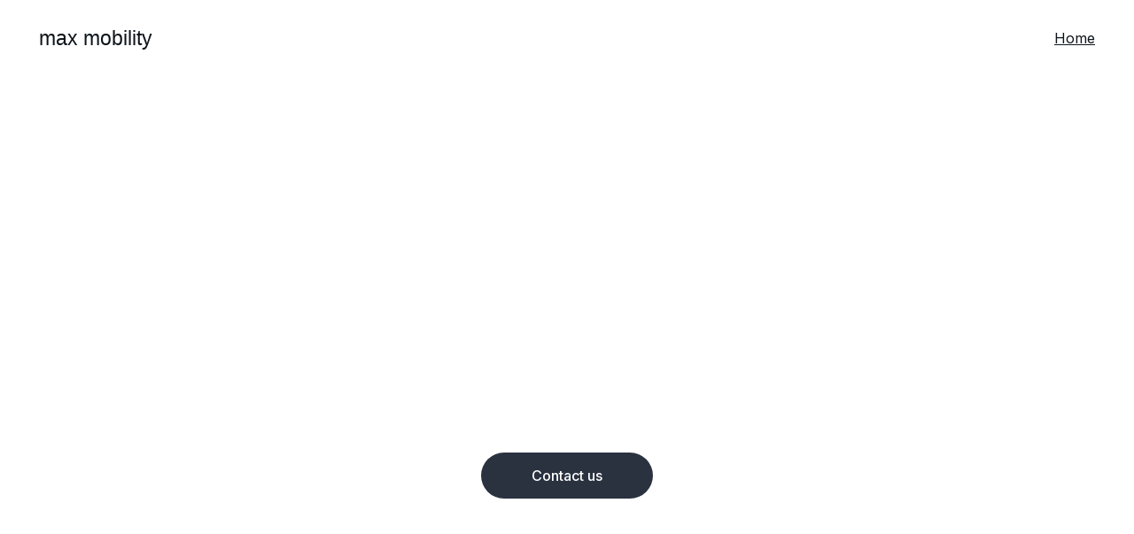

--- FILE ---
content_type: text/javascript
request_url: https://max-mobility.com/_astro-1767307743394/Page.D9SdaWnj.js
body_size: 205778
content:
const __vite__mapDeps=(i,m=__vite__mapDeps,d=(m.f||(m.f=["_astro-1767307743394/close.BON-vOfW.js","_astro-1767307743394/_plugin-vue_export-helper.KrJQkJWK.js","_astro-1767307743394/info.CpN5I4d7.js","_astro-1767307743394/warning.BAtMSOa1.js"])))=>i.map(i=>d[i]);
import{u as vt,v as ua,w as He,T as ha,a as We,s as Dr,b as Hu,c as uv,r as Cl}from"./scrollToSection.CGzsTRI9.js";import{i as Vu,r as S,c,_ as le,d as ce,a as p,o as v,b as Ie,e as Pt,f as B,g as P,t as te,h as qe,w as re,n as oe,j as Gt,F as he,k as Pe,l as Ye,m as $t,p as _e,q as Q,s as it,u as dt,v as me,x as Ue,y as ke,z as Ha,A as Uu,B as dv,C as jr,D as Is,E as Me,G as Es,H as bo,I as Va,J as la,K as J,L as Fu,M as Wu,N as qu,O as Sn,P as mv,Q as Qi,R as vv,T as Gu,S as zn,U as da,V as Sl,W as gv,X as fv}from"./_plugin-vue_export-helper.KrJQkJWK.js";import{B as Xi,a as Zi,S as cn,C as Yu,M as Ca,b as pv,c as nn,D as hv,d as Kn,e as $a,E as Ma,f as hn,g as ju,h as zu,Z as _v,i as bv,j as yv,P as Ku,k as Qu,l as Ar,m as ii,n as wv,o as Ds,p as kv,q as Xu,A as Cv,r as Zu,I as Tl,s as si,t as Sv,u as Tv,v as Pv,w as Pl,x as Fn,y as Wn,z as li,F as Il,G as El,H as Iv,J as Ev,K as Dv,L as Av,N as Ju,O as Mv,Q as Ov,R as Lv,T as Bv,U as $u,V as Ji,W as ed,X as xv,Y as Rv,_ as Nv,$ as Hv,a0 as Vv,a1 as Uv,a2 as Fv,a3 as Dl,a4 as Wv,a5 as so,a6 as Al,a7 as td,a8 as qv,a9 as Gv,aa as Yv,ab as jv,ac as ad,ad as kr,ae as zv,af as Kv,ag as $i,ah as Qv,ai as Ml,aj as Ol,ak as Xv,al as Zv,am as Jv,an as nd,ao as Ll,ap as $v,aq as Bl,ar as eg,as as tg}from"./siteModulesConstants.BJBunYQ-.js";import{g as Za,a as od,s as Uo,b as ag,c as qn,d as ng}from"./addDocumentElements.x-ABAeJg.js";/* empty css                        *//*!
  * vue-router v4.5.1
  * (c) 2025 Eduardo San Martin Morote
  * @license MIT
  */var xl;(function(a){a.pop="pop",a.push="push"})(xl||(xl={}));var Rl;(function(a){a.back="back",a.forward="forward",a.unknown=""})(Rl||(Rl={}));var Nl;(function(a){a[a.aborted=4]="aborted",a[a.cancelled=8]="cancelled",a[a.duplicated=16]="duplicated"})(Nl||(Nl={}));const og=Symbol(""),rg=Symbol("");function ig(){return Vu(og)}function rd(a){return Vu(rg)}var Rn=(a=>(a.DEFAULT="default",a.PRICE_LTH="priceLTH",a.PRICE_HTL="priceHTL",a.MOST_RECENT="mostRecent",a))(Rn||{}),Mr=(a=>(a.EXTERNAL="external",a.DOWNLOAD="download",a.ANCHORED_SECTION="anchored-section",a.EMAIL="email",a.PHONE="phone",a.PAGE="page",a))(Mr||{}),Aa=(a=>(a.NO_EFFECT="no_effect",a.ZOOM="zoom",a.SWAP_IMAGE="swap_image",a))(Aa||{}),aa=(a=>(a.CONTAIN="contain",a.COVER="cover",a.LANDSCAPE="landscape",a.PORTRAIT="portrait",a))(aa||{}),id=(a=>(a.BLOCK_NAVIGATION="BlockNavigation",a.BLOCK_BLOG_LIST="BlockBlogList",a.BLOCK_BLOG_HEADER="BlockBlogHeader",a.BLOCK_ECOMMERCE_PRODUCT="BlockEcommerceProduct",a.BLOCK_ECOMMERCE_PRODUCT_LIST="BlockEcommerceProductList",a.BLOCK_APPOINTMENT="BlockAppointment",a.BLOCK_APPOINTMENT_LIST="BlockAppointmentList",a.BLOCK_LAYOUT="BlockLayout",a.BLOCK_IMAGES_SLIDESHOW="BlockImageSlideshow",a.BLOCK_STICKY_BAR="BlockStickyBar",a))(id||{}),Ba=(a=>(a.PAGINATION="pagination",a.SCROLL="scroll",a))(Ba||{});const sg=(a,n)=>{const t=[],e=a.length;let o=0;for(;o<e;)t.push(a.slice(o,o+n)),o+=n;return t},xt="https://api-ecommerce.hostinger.com/store",rt={async createProductReview({storeId:a,productId:n,rating:t,email:e,reviewerName:o,comment:r}){const i=await fetch(`${xt}/reviews/create-review`,{method:"POST",headers:{Accept:"application/json","Content-Type":"application/json"},body:JSON.stringify({store_id:a,product_id:n,rating:t,email:e,reviewer_name:o,comment:r})}),s=await i.json();if(i.ok)return s;throw s},async getStoreProducts(a,n={}){const{sort:t,offset:e,limit:o,collectionId:r,toDate:i,typeId:s}=n,l=new URLSearchParams(t);return typeof e=="number"&&o&&(l.set("offset",e.toString()),l.set("limit",o.toString())),r&&l.set("collection_ids[]",r),i&&l.set("to_date",i),s&&l.set("type_ids",s),await(await fetch(`${xt}/${a}/products?${l.toString()}`)).json()},async getStoreProductsByIds(a,n){const e=sg(n||[],1)?.map(async i=>{const s=new URLSearchParams;return i.forEach(u=>s.append("ids[]",u)),(await fetch(`${xt}/${a}/products?${s.toString()}`)).json()});return(await Promise.allSettled(e)).filter(i=>i.status==="fulfilled").map(i=>i.value).flatMap(({products:i})=>i)},async getStoreProductSeo(a){return await(await fetch(`${xt}/${a}/products/seo-settings`)).json()},async getProductByIdOrSlug({storeId:a,productId:n,slug:t}){return(await(await fetch(`${xt}/${a}/products/${n||t}${t?"?field=slug":""}`)).json()).product},async getReviews({storeId:a,productId:n,slug:t,queryParams:e}){const o=e?Object.fromEntries(Object.entries(e).map(([u,m])=>[u,m?.toString()||""])):{},r=e?`?${new URLSearchParams(o).toString()}`:"",i=n?.toString()||t,s=await fetch(`${xt}/${a}/products/${i}/reviews${r}`),l=await s.json();if(s.ok)return l;throw l},async getVariantsQuantity(a,n){const t=n.map(r=>`product_ids[]=${r}`).join("&");return(await(await fetch(`${xt}/${a}/variants?fields=inventory_quantity&${t}`)).json()).variants},async getCheckoutUrl({items:a,successUrl:n,cancelUrl:t,checkoutUrl:e,locale:o,storeId:r}){const i=await fetch(`${xt}/${r}/checkout`,{method:"POST",headers:{Accept:"application/json","Content-Type":"application/json"},credentials:"omit",body:JSON.stringify({items:a,successUrl:n,cancelUrl:t,checkoutUrl:e,locale:o,timeZone:Intl.DateTimeFormat().resolvedOptions().timeZone})}),s=await i.json();if(i.ok)return s.url;throw s},async getTimeSlots(a,n){const t=await fetch(`${xt}/time-slots`,{method:"POST",headers:{Accept:"application/json","Content-Type":"application/json"},credentials:"omit",body:JSON.stringify({booking_event_id:a,time_zone:Intl.DateTimeFormat().resolvedOptions().timeZone,date:n})}),e=await t.json();if(t.ok)return e.slots;throw e},async getAvailability({bookingId:a,fromDate:n,toDate:t}){const e=await fetch(`${xt}/availability`,{method:"POST",headers:{Accept:"application/json","Content-Type":"application/json"},credentials:"omit",body:JSON.stringify({booking_event_id:a,time_zone:Intl.DateTimeFormat().resolvedOptions().timeZone,from_date:n,to_date:t})}),o=await e.json();if(e.ok)return o.disabled_dates;throw o},async getCategories(a){return await(await fetch(`${xt}/${a}/collections`)).json()},async getStoreSettings(a){const n=await fetch(`${xt}/${a}/settings`,{method:"GET",headers:{Accept:"application/json","Content-Type":"application/json"},credentials:"omit"}),t=await n.json();if(n.ok)return t;throw t},async getStoreRegions(a){return(await(await fetch(`${xt}/${a}/regions`)).json()).regions.map(e=>({id:e.id,countries:e.countries.map(o=>({countryCode:o.iso_2,provinces:o.provinces.map(r=>r.iso_2)}))}))},async getCartShippingOptions(a,n){const t=new URL(`${xt}/shipping-options/${a}`);return n&&t.searchParams.set("provider_id",n),(await(await fetch(t.toString(),{method:"GET",headers:{Accept:"application/json","Content-Type":"application/json"}})).json()).shipping_options.map(r=>({id:r.id,displayName:r.name,provider:r.provider_id,amount:r.amount||0}))},async getCart(a){return(await(await fetch(`${xt}/carts/${a}`,{method:"GET",headers:{Accept:"application/json","Content-Type":"application/json"}})).json()).cart},async updateCart(a,n){const t=n.billingAddress?{address_1:n.billingAddress.line1,city:n.billingAddress.city,name:n.billingAddress.name,phone:n.billingAddress.phone,postal_code:n.billingAddress.postal_code,country_code:n.billingAddress.country,province_code:n.billingAddress.state}:void 0,e=n.shippingAddress?{address_1:n.shippingAddress.line1,city:n.shippingAddress.city,name:n.shippingAddress.name,phone:n.shippingAddress.phone,postal_code:n.shippingAddress.postal_code,country_code:n.shippingAddress.country,province_code:n.shippingAddress.state}:void 0;return(await(await fetch(`${xt}/carts/${a}/info`,{method:"POST",headers:{Accept:"application/json","Content-Type":"application/json"},body:JSON.stringify({...t?{billing_address:t}:{},...e?{shipping_address:e}:{},...n.email?{email:n.email}:{},region_id:n.regionId})})).json()).cart},async initiatePaymentSession(a){return(await(await fetch(`${xt}/carts/${a}/payment-session`,{method:"POST",headers:{Accept:"application/json","Content-Type":"application/json"},body:JSON.stringify({context:{stripe_express_checkout:!0}})})).json()).cart},async createCart({items:a,successUrl:n,cancelUrl:t,locale:e,storeId:o,isExpress:r=!1}){return(await(await fetch(`${xt}/carts`,{method:"POST",headers:{Accept:"application/json","Content-Type":"application/json"},body:JSON.stringify({store_id:o,items:a,success_url:n,cancel_url:t,time_zone:Intl.DateTimeFormat().resolvedOptions().timeZone,locale:e,...r?{is_express:r}:{}})})).json()).cart},async addCartItems({items:a,cartId:n}){const t=a.map(({variantId:r,quantity:i,customFieldValues:s})=>({variant_id:r,quantity:i,custom_field_values:s}));return(await(await fetch(`${xt}/carts/${n}/items`,{method:"POST",headers:{Accept:"application/json","Content-Type":"application/json"},body:JSON.stringify({items:t})})).json()).cart},async setShippingMethod({cartId:a,optionId:n}){return(await(await fetch(`${xt}/carts/${a}/shipping-methods`,{method:"POST",headers:{Accept:"application/json","Content-Type":"application/json"},body:JSON.stringify({option_id:n})})).json()).cart},async resetCart({cartId:a}){return(await(await fetch(`${xt}/carts/${a}/reset`,{method:"PUT",headers:{Accept:"application/json","Content-Type":"application/json"}})).json()).cart}},zr="https://cdn.zyrosite.com/cdn-builder-placeholders",Yt=`${zr}/ecommerce-product`,mn=`${zr}/appointment`,Tt=`${zr}/instagram`,lg=`${zr}/password-page`;var ze=(a=>(a.PHYSICAL="physical",a.DIGITAL="digital",a.DONATION="donation",a.BOOKING="booking",a.SERVICE="service",a.GIFT_CARD="gift_card",a.PRINT_ON_DEMAND="print_on_demand",a))(ze||{});const cg={DPD:"dpd",OMNIVA:"omniva",LP_EXPRESS:"lp-express",MANUAL:"manual"},Ct={SUBSCRIBE:"subscribe",BEGIN_CHECKOUT:"begin_checkout",PURCHASE:"purchase",SIGN_UP:"sign_up",CONTACT:"contact",ADD_TO_CART:"add_to_cart",VIEW_ITEM:"view_item",SELECT_ITEM:"select_item",VIEW_CART:"view_cart",REMOVE_FROM_CART:"remove_from_cart"},cr={BEGIN_CHECKOUT:"InitiateCheckout",PURCHASE:"Purchase",ADD_TO_CART:"AddToCart",VIEW_CONTENT:"ViewContent"},Cr={SELECT_ITEM:"SelectItem",VIEW_CART:"ViewCart",REMOVE_FROM_CART:"RemoveFromCart"},Da={id:-1,title:"Product name",subtitle:null,description:`This is a sample product description. You can use it to describe your product,		from its size, weight, and color to other characteristics like material, and so on.
		
Make sure you highlight the best qualities and the most important functions		that the product has. Make your customers want it and tell them how the product		could help make their life easier or simply more beautiful. After you have added		your product description in the store settings, it will appear here automatically`,images:[],options:[],product_collections:[],ribbon_text:null,site_product_selection:null,type:{value:ze.PHYSICAL},thumbnail:null,variants:[{id:"",manage_inventory:!1,prices:[{amount:0,currency_code:"USD",sale_amount:null,currency:{code:"USD",decimal_digits:2,template:"$$1",name:"US Dollar",symbol:"$",symbol_native:"$",name_plural:"US dollars",rounding:0,min_amount:0}}],options:[]}],seo_settings:{},purchasable:!0,additional_info:[],updated_at:""},Nn={id:-1,title:"Appointment name",subtitle:null,description:`This is a sample appointment description. You can use it to describe your appointment,		from its size, weight, and color to other characteristics like material, and so on.
		
Make sure you highlight the best qualities and the most important functions		that the product has. Make your customers want it and tell them how the product		could help make their life easier or simply more beautiful. After you have added		your product description in the store settings, it will appear here automatically`,images:[],options:[],product_collections:[],ribbon_text:null,site_product_selection:null,type:{value:ze.BOOKING},thumbnail:null,variants:[{id:"",manage_inventory:!1,prices:[{amount:0,currency_code:"USD",sale_amount:null,currency:{code:"USD",decimal_digits:2,template:"$$1",name:"US Dollar",symbol:"$",symbol_native:"$",name_plural:"US dollars",rounding:0,min_amount:0}}],options:[],booking_event:{id:"demo_booking_event_id",length:27e5,length_unit:"minutes",minimum_booking_notice:null,minimum_booking_notice_unit:"minutes",buffer_time_before:null,buffer_time_after:null,location:"Location name",schedule_id:"demo_schedule_id"}}],seo_settings:{},purchasable:!0,additional_info:[],updated_at:""},ug=[{...Nn,title:"Intro language tutoring session",images:[{url:`${mn}/language-tutoring.png`}],thumbnail:`${mn}/language-tutoring.png`,subtitle:"Practice, learn, and grow your language skills",description:"An engaging one-on-one language lesson tailored to your level and goals. Whether you’re preparing for travel, improving pronunciation, or expanding vocabulary, each session is designed to make learning enjoyable and effective.",variants:[{id:"",manage_inventory:!1,title:"Intro language tutoring session",prices:[{amount:0,currency_code:"USD",sale_amount:null,currency:{code:"USD",decimal_digits:2,template:"$$1",name:"US Dollar",symbol:"$",symbol_native:"$",name_plural:"US dollars",rounding:0,min_amount:0}}],options:[],booking_event:{id:"",buffer_time_before:null,buffer_time_after:null,length:27e5,length_unit:"minutes",location:"45 Oakwood Avenue, Brighton",minimum_booking_notice:6e5,minimum_booking_notice_unit:"minutes"}}]},{...Nn,title:"Individual coaching session",images:[{url:`${mn}/life-coach.png`}],thumbnail:`${mn}/life-coach.png`,subtitle:"Achieve your personal or professional goals with tailored guidance",description:"A focused one-on-one session designed to help you gain clarity, set actionable goals, and overcome challenges. Ideal for anyone looking to improve confidence, productivity, or career direction.",variants:[{id:"",manage_inventory:!1,title:"Individual coaching session",prices:[{amount:6e3,currency_code:"USD",sale_amount:null,currency:{code:"USD",decimal_digits:2,template:"$$1",name:"US Dollar",symbol:"$",symbol_native:"$",name_plural:"US dollars",rounding:0,min_amount:0}}],options:[],booking_event:{id:"",buffer_time_before:null,buffer_time_after:null,length:36e5,length_unit:"hours",location:"Online",minimum_booking_notice:6e5,minimum_booking_notice_unit:"minutes"}}]},{...Nn,title:"Group fitness class",images:[{url:`${mn}/fitness-group.png`}],thumbnail:`${mn}/fitness-group.png`,subtitle:"Energize your body and mind with a fun community workout",description:"Join a small group session combining strength, mobility, and relaxation techniques. All fitness levels are welcome - bring your water bottle and positive energy.",variants:[{id:"",manage_inventory:!1,title:"Group fitness class",prices:[{amount:1500,currency_code:"USD",sale_amount:null,currency:{code:"USD",decimal_digits:2,template:"$$1",name:"US Dollar",symbol:"$",symbol_native:"$",name_plural:"US dollars",rounding:0,min_amount:0}}],options:[],booking_event:{id:"",buffer_time_before:null,buffer_time_after:null,length:36e5,length_unit:"hours",location:"Harmony Gym, 88 Maple Road",minimum_booking_notice:9e5,minimum_booking_notice_unit:"minutes"}}]},{...Nn,title:"Creative course session",images:[{url:`${mn}/tutoring.png`}],thumbnail:`${mn}/tutoring.png`,subtitle:"Explore new ideas and unlock your creative flow",description:"A relaxed but focused idea-generation session for artists, entrepreneurs, or creators seeking inspiration. Together, we’ll explore fresh perspectives, refine your concepts, and build momentum toward your next big project.",variants:[{id:"",manage_inventory:!1,title:"Creative course session",prices:[{amount:3500,currency_code:"USD",sale_amount:null,currency:{code:"USD",decimal_digits:2,template:"$$1",name:"US Dollar",symbol:"$",symbol_native:"$",name_plural:"US dollars",rounding:0,min_amount:0}}],options:[],booking_event:{id:"",minimum_booking_notice:9e5,minimum_booking_notice_unit:"minutes",buffer_time_before:null,buffer_time_after:null,length:27e5,length_unit:"minutes",location:"12 Maple Street, Springfield, Illinois"}}]}];[{...Da,images:`${Yt}`,thumbnail:`${Yt}`},{...Da,images:`${Yt}`,thumbnail:`${Yt}`},{...Da,images:`${Yt}`,thumbnail:`${Yt}`},{...Da,images:`${Yt}`,thumbnail:`${Yt}`},{...Da,images:`${Yt}`,thumbnail:`${Yt}`},{...Da,images:`${Yt}`,thumbnail:`${Yt}`},{...Da,images:`${Yt}`,thumbnail:`${Yt}`},{...Da,images:`${Yt}`,thumbnail:`${Yt}`},...ug];const es="hours",Hl={INSUFFICIENT_INVENTORY:"insufficient_inventory",BOOKING_UNAVAILABLE:"booking_slot_not_available"},dg="demo_01G0E9P2R0CFTNBWEEFCEV8EG5",ts="shopping-cart-items",mg=864e5,As="site_product_selection",Kr="lowest_price_first",Qa=250,sd={[Rn.DEFAULT]:"",[Rn.PRICE_LTH]:"order=ASC&sort_by=price",[Rn.PRICE_HTL]:"order=DESC&sort_by=price",[Rn.MOST_RECENT]:"order=DESC&sort_by=created_at"};var xo=(a=>(a.IMAGE="image",a.VIDEO="video",a))(xo||{});const Qr=[ze.BOOKING,ze.DIGITAL],Vl="https://js.stripe.com/v3/",vg=[ze.BOOKING],Ea=a=>a?.ecommerceStoreId??a?.demoEcommerceStoreId??dg,Ul=S(null),wt=S({}),Fl=S(),Wl=S(!1),ql=S([]),mt=()=>{const a=c(()=>wt.value.pages||{}),n=c(()=>wt.value.blocks),t=c(()=>Object.fromEntries(Object.entries(n.value).filter(([,{type:M}])=>M===Xi||M===Zi))),e=c(()=>wt.value.elements),o=c(()=>wt.value.nav),r=c(()=>wt.value.homePageId),i=c(()=>wt.value.cookieBannerAcceptText),s=c(()=>wt.value.cookieBannerDisclaimer),l=c(()=>wt.value.cookieBannerDeclineText),u=c(()=>wt.value.blogReadingTimeText),m=c(()=>wt.value.meta),d=c(()=>wt.value.metaTitle),g=c(()=>wt.value.forms),f=c(()=>wt.value.styles),_=c(()=>wt.value.domain),E=c(()=>wt.value.siteId),I=c(()=>Ea(wt.value.meta)),k=c(()=>wt.value.ecommerceShoppingCart),w=c(()=>wt.value.isDynamicProductPageEnabled),x=c(()=>wt.value.blogCategories),A=c(()=>wt.value.languageSwitcherLanguages),R=c(()=>wt.value.currentPageId),N=c(()=>a.value[R.value]),F=c(()=>wt.value.currentLocale),z=c(()=>wt.value.languageKeys),U=c(()=>!!m.value?.googleAdsIds?.length),b=c(()=>!!m.value?.googleAnalytics||!!m.value?.googleAdsIds?.length||!!m.value?.facebookPixel),D=async M=>{try{const y=await rt.getStoreProductSeo(M);ql.value=y.products}catch(y){console.error(y)}},Y=M=>{Ul.value=M},$=M=>{wt.value=M},H=M=>{Fl.value=M},T=M=>{Wl.value=M},C=({pageId:M})=>{if(!a.value[M])return null;const y=a.value[M].slug;return[cn,m.value.defaultLocale].includes(F.value)?r.value===M?"/":`/${y}`:r.value===M?`/${F.value}`:`/${F.value}/${y}`};return{website:Ul,pageData:wt,productData:Fl,pages:a,blocks:n,ecommerceProductListBlocks:t,elements:e,nav:o,homePageId:r,cookieBannerAcceptText:i,cookieBannerDisclaimer:s,cookieBannerDeclineText:l,blogReadingTimeText:u,meta:m,metaTitle:d,forms:g,styles:f,domain:_,siteId:E,ecommerceStoreId:I,ecommerceShoppingCart:k,blogCategories:x,languageSwitcherLanguages:A,currentPageId:R,currentLocale:F,languageKeys:z,currentPageData:N,setWebsite:Y,setPageData:$,getPagePathFromId:C,getButtonHref:({isFormButton:M,linkedPageId:y,linkType:h,href:W})=>M?null:W||h===Mr.PAGE&&y&&C({pageId:y})||W,setIsSiteEngine:T,setProductData:H,isSiteEngine:Wl,fetchProductSeo:D,productSeo:ql,isDynamicProductPageEnabled:w,hasGoogleAdsApp:U,hasAnalyticsIntegration:b}};var as=function(a,n){return as=Object.setPrototypeOf||{__proto__:[]}instanceof Array&&function(t,e){t.__proto__=e}||function(t,e){for(var o in e)Object.prototype.hasOwnProperty.call(e,o)&&(t[o]=e[o])},as(a,n)};function Qn(a,n){if(typeof n!="function"&&n!==null)throw new TypeError("Class extends value "+String(n)+" is not a constructor or null");as(a,n);function t(){this.constructor=a}a.prototype=n===null?Object.create(n):(t.prototype=n.prototype,new t)}var Ge=function(){return Ge=Object.assign||function(n){for(var t,e=1,o=arguments.length;e<o;e++){t=arguments[e];for(var r in t)Object.prototype.hasOwnProperty.call(t,r)&&(n[r]=t[r])}return n},Ge.apply(this,arguments)};function ns(a,n){var t={};for(var e in a)Object.prototype.hasOwnProperty.call(a,e)&&n.indexOf(e)<0&&(t[e]=a[e]);if(a!=null&&typeof Object.getOwnPropertySymbols=="function")for(var o=0,e=Object.getOwnPropertySymbols(a);o<e.length;o++)n.indexOf(e[o])<0&&Object.prototype.propertyIsEnumerable.call(a,e[o])&&(t[e[o]]=a[e[o]]);return t}function Be(a,n,t,e){function o(r){return r instanceof t?r:new t(function(i){i(r)})}return new(t||(t=Promise))(function(r,i){function s(m){try{u(e.next(m))}catch(d){i(d)}}function l(m){try{u(e.throw(m))}catch(d){i(d)}}function u(m){m.done?r(m.value):o(m.value).then(s,l)}u((e=e.apply(a,n||[])).next())})}function xe(a,n){var t={label:0,sent:function(){if(r[0]&1)throw r[1];return r[1]},trys:[],ops:[]},e,o,r,i=Object.create((typeof Iterator=="function"?Iterator:Object).prototype);return i.next=s(0),i.throw=s(1),i.return=s(2),typeof Symbol=="function"&&(i[Symbol.iterator]=function(){return this}),i;function s(u){return function(m){return l([u,m])}}function l(u){if(e)throw new TypeError("Generator is already executing.");for(;i&&(i=0,u[0]&&(t=0)),t;)try{if(e=1,o&&(r=u[0]&2?o.return:u[0]?o.throw||((r=o.return)&&r.call(o),0):o.next)&&!(r=r.call(o,u[1])).done)return r;switch(o=0,r&&(u=[u[0]&2,r.value]),u[0]){case 0:case 1:r=u;break;case 4:return t.label++,{value:u[1],done:!1};case 5:t.label++,o=u[1],u=[0];continue;case 7:u=t.ops.pop(),t.trys.pop();continue;default:if(r=t.trys,!(r=r.length>0&&r[r.length-1])&&(u[0]===6||u[0]===2)){t=0;continue}if(u[0]===3&&(!r||u[1]>r[0]&&u[1]<r[3])){t.label=u[1];break}if(u[0]===6&&t.label<r[1]){t.label=r[1],r=u;break}if(r&&t.label<r[2]){t.label=r[2],t.ops.push(u);break}r[2]&&t.ops.pop(),t.trys.pop();continue}u=n.call(a,t)}catch(m){u=[6,m],o=0}finally{e=r=0}if(u[0]&5)throw u[1];return{value:u[0]?u[1]:void 0,done:!0}}}function uo(a){var n=typeof Symbol=="function"&&Symbol.iterator,t=n&&a[n],e=0;if(t)return t.call(a);if(a&&typeof a.length=="number")return{next:function(){return a&&e>=a.length&&(a=void 0),{value:a&&a[e++],done:!a}}};throw new TypeError(n?"Object is not iterable.":"Symbol.iterator is not defined.")}function ta(a,n){var t=typeof Symbol=="function"&&a[Symbol.iterator];if(!t)return a;var e=t.call(a),o,r=[],i;try{for(;(n===void 0||n-- >0)&&!(o=e.next()).done;)r.push(o.value)}catch(s){i={error:s}}finally{try{o&&!o.done&&(t=e.return)&&t.call(e)}finally{if(i)throw i.error}}return r}function Ya(a,n,t){if(t||arguments.length===2)for(var e=0,o=n.length,r;e<o;e++)(r||!(e in n))&&(r||(r=Array.prototype.slice.call(n,0,e)),r[e]=n[e]);return a.concat(r||Array.prototype.slice.call(n))}var gg="Event tracked successfully",fg="Unexpected error occurred",pg="Event rejected due to exceeded retry count",hg="Event skipped due to optOut config",_g="Event rejected due to missing API key",bg="Invalid API key",yg="Client not initialized",Zt;(function(a){a.SET="$set",a.SET_ONCE="$setOnce",a.ADD="$add",a.APPEND="$append",a.PREPEND="$prepend",a.REMOVE="$remove",a.PREINSERT="$preInsert",a.POSTINSERT="$postInsert",a.UNSET="$unset",a.CLEAR_ALL="$clearAll"})(Zt||(Zt={}));var Bn;(function(a){a.REVENUE_PRODUCT_ID="$productId",a.REVENUE_QUANTITY="$quantity",a.REVENUE_PRICE="$price",a.REVENUE_TYPE="$revenueType",a.REVENUE="$revenue"})(Bn||(Bn={}));var mo;(function(a){a.IDENTIFY="$identify",a.GROUP_IDENTIFY="$groupidentify",a.REVENUE="revenue_amount"})(mo||(mo={}));var wa;(function(a){a[a.None=0]="None",a[a.Error=1]="Error",a[a.Warn=2]="Warn",a[a.Verbose=3]="Verbose",a[a.Debug=4]="Debug"})(wa||(wa={}));var jt;(function(a){a.Unknown="unknown",a.Skipped="skipped",a.Success="success",a.RateLimit="rate_limit",a.PayloadTooLarge="payload_too_large",a.Invalid="invalid",a.Failed="failed",a.Timeout="Timeout",a.SystemError="SystemError"})(jt||(jt={}));var wg=null,lo=function(a,n,t){return n===void 0&&(n=0),t===void 0&&(t=jt.Unknown),{event:a,code:n,message:t}},Jo=function(a){return a?(a^Math.random()*16>>a/4).toString(16):(String(1e7)+String(-1e3)+String(-4e3)+String(-8e3)+String(-1e11)).replace(/[018]/g,Jo)},kg=function(){function a(n){this.client=n,this.queue=[],this.applying=!1,this.plugins=[]}return a.prototype.register=function(n,t){var e,o,r;return Be(this,void 0,void 0,function(){return xe(this,function(i){switch(i.label){case 0:return n.name=(e=n.name)!==null&&e!==void 0?e:Jo(),n.type=(o=n.type)!==null&&o!==void 0?o:"enrichment",[4,(r=n.setup)===null||r===void 0?void 0:r.call(n,t,this.client)];case 1:return i.sent(),this.plugins.push(n),[2]}})})},a.prototype.deregister=function(n){var t;return Be(this,void 0,void 0,function(){var e,o;return xe(this,function(r){switch(r.label){case 0:return e=this.plugins.findIndex(function(i){return i.name===n}),o=this.plugins[e],this.plugins.splice(e,1),[4,(t=o.teardown)===null||t===void 0?void 0:t.call(o)];case 1:return r.sent(),[2]}})})},a.prototype.reset=function(n){this.applying=!1;var t=this.plugins;t.map(function(e){var o;return(o=e.teardown)===null||o===void 0?void 0:o.call(e)}),this.plugins=[],this.client=n},a.prototype.push=function(n){var t=this;return new Promise(function(e){t.queue.push([n,e]),t.scheduleApply(0)})},a.prototype.scheduleApply=function(n){var t=this;this.applying||(this.applying=!0,setTimeout(function(){t.apply(t.queue.shift()).then(function(){t.applying=!1,t.queue.length>0&&t.scheduleApply(0)})},n))},a.prototype.apply=function(n){return Be(this,void 0,void 0,function(){var t,e,o,r,i,s,l,f,_,u,m,d,g,f,_,E,I,k,w,x,A,R;return xe(this,function(N){switch(N.label){case 0:if(!n)return[2];t=ta(n,1),e=t[0],o=ta(n,2),r=o[1],i=this.plugins.filter(function(F){return F.type==="before"}),N.label=1;case 1:N.trys.push([1,6,7,8]),s=uo(i),l=s.next(),N.label=2;case 2:return l.done?[3,5]:(f=l.value,f.execute?[4,f.execute(Ge({},e))]:[3,4]);case 3:if(_=N.sent(),_===null)return r({event:e,code:0,message:""}),[2];e=_,N.label=4;case 4:return l=s.next(),[3,2];case 5:return[3,8];case 6:return u=N.sent(),w={error:u},[3,8];case 7:try{l&&!l.done&&(x=s.return)&&x.call(s)}finally{if(w)throw w.error}return[7];case 8:m=this.plugins.filter(function(F){return F.type==="enrichment"||F.type===void 0}),N.label=9;case 9:N.trys.push([9,14,15,16]),d=uo(m),g=d.next(),N.label=10;case 10:return g.done?[3,13]:(f=g.value,f.execute?[4,f.execute(Ge({},e))]:[3,12]);case 11:if(_=N.sent(),_===null)return r({event:e,code:0,message:""}),[2];e=_,N.label=12;case 12:return g=d.next(),[3,10];case 13:return[3,16];case 14:return E=N.sent(),A={error:E},[3,16];case 15:try{g&&!g.done&&(R=d.return)&&R.call(d)}finally{if(A)throw A.error}return[7];case 16:return I=this.plugins.filter(function(F){return F.type==="destination"}),k=I.map(function(F){var z=Ge({},e);return F.execute(z).catch(function(U){return lo(z,0,String(U))})}),Promise.all(k).then(function(F){var z=ta(F,1),U=z[0],b=U||lo(e,100,"Event not tracked, no destination plugins on the instance");r(b)}),[2]}})})},a.prototype.flush=function(){return Be(this,void 0,void 0,function(){var n,t,e,o=this;return xe(this,function(r){switch(r.label){case 0:return n=this.queue,this.queue=[],[4,Promise.all(n.map(function(i){return o.apply(i)}))];case 1:return r.sent(),t=this.plugins.filter(function(i){return i.type==="destination"}),e=t.map(function(i){return i.flush&&i.flush()}),[4,Promise.all(e)];case 2:return r.sent(),[2]}})})},a}(),Gl="-",Xr="AMP",Cg="".concat(Xr,"_unsent"),ld="https://api2.amplitude.com/2/httpapi",Sg="https://api.eu.amplitude.com/2/httpapi",Tg="https://api2.amplitude.com/batch",Pg="https://api.eu.amplitude.com/batch",Ig=1e3,os=function(a){if(Object.keys(a).length>Ig)return!1;for(var n in a){var t=a[n];if(!cd(n,t))return!1}return!0},cd=function(a,n){var t,e;if(typeof a!="string")return!1;if(Array.isArray(n)){var o=!0;try{for(var r=uo(n),i=r.next();!i.done;i=r.next()){var s=i.value;if(Array.isArray(s))return!1;if(typeof s=="object")o=o&&os(s);else if(!["number","string"].includes(typeof s))return!1;if(!o)return!1}}catch(l){t={error:l}}finally{try{i&&!i.done&&(e=r.return)&&e.call(r)}finally{if(t)throw t.error}}}else{if(n==null)return!1;if(typeof n=="object")return os(n);if(!["number","string","boolean"].includes(typeof n))return!1}return!0},Or=function(){function a(){this._propertySet=new Set,this._properties={}}return a.prototype.getUserProperties=function(){return Ge({},this._properties)},a.prototype.set=function(n,t){return this._safeSet(Zt.SET,n,t),this},a.prototype.setOnce=function(n,t){return this._safeSet(Zt.SET_ONCE,n,t),this},a.prototype.append=function(n,t){return this._safeSet(Zt.APPEND,n,t),this},a.prototype.prepend=function(n,t){return this._safeSet(Zt.PREPEND,n,t),this},a.prototype.postInsert=function(n,t){return this._safeSet(Zt.POSTINSERT,n,t),this},a.prototype.preInsert=function(n,t){return this._safeSet(Zt.PREINSERT,n,t),this},a.prototype.remove=function(n,t){return this._safeSet(Zt.REMOVE,n,t),this},a.prototype.add=function(n,t){return this._safeSet(Zt.ADD,n,t),this},a.prototype.unset=function(n){return this._safeSet(Zt.UNSET,n,Gl),this},a.prototype.clearAll=function(){return this._properties={},this._properties[Zt.CLEAR_ALL]=Gl,this},a.prototype._safeSet=function(n,t,e){if(this._validate(n,t,e)){var o=this._properties[n];return o===void 0&&(o={},this._properties[n]=o),o[t]=e,this._propertySet.add(t),!0}return!1},a.prototype._validate=function(n,t,e){return this._properties[Zt.CLEAR_ALL]!==void 0||this._propertySet.has(t)?!1:n===Zt.ADD?typeof e=="number":n!==Zt.UNSET&&n!==Zt.REMOVE?cd(t,e):!0},a}(),Eg=function(a,n,t){var e=typeof a=="string"?{event_type:a}:a;return Ge(Ge(Ge({},e),t),n&&{event_properties:n})},ud=function(a,n){var t=Ge(Ge({},n),{event_type:mo.IDENTIFY,user_properties:a.getUserProperties()});return t},Dg=function(a,n,t,e){var o,r=Ge(Ge({},e),{event_type:mo.GROUP_IDENTIFY,group_properties:t.getUserProperties(),groups:(o={},o[a]=n,o)});return r},Ag=function(a,n,t){var e,o=new Or;o.set(a,n);var r=Ge(Ge({},t),{event_type:mo.IDENTIFY,user_properties:o.getUserProperties(),groups:(e={},e[a]=n,e)});return r},Mg=function(a,n){return Ge(Ge({},n),{event_type:mo.REVENUE,event_properties:a.getEventProperties()})},Pa=function(a){return{promise:a||Promise.resolve()}},Og=function(){function a(n){n===void 0&&(n="$default"),this.initializing=!1,this.q=[],this.dispatchQ=[],this.logEvent=this.track.bind(this),this.timeline=new kg(this),this.name=n}return a.prototype._init=function(n){return Be(this,void 0,void 0,function(){return xe(this,function(t){switch(t.label){case 0:return this.config=n,this.timeline.reset(this),[4,this.runQueuedFunctions("q")];case 1:return t.sent(),[2]}})})},a.prototype.runQueuedFunctions=function(n){return Be(this,void 0,void 0,function(){var t,e,o,r,i,s,l;return xe(this,function(u){switch(u.label){case 0:t=this[n],this[n]=[],u.label=1;case 1:u.trys.push([1,6,7,8]),e=uo(t),o=e.next(),u.label=2;case 2:return o.done?[3,5]:(r=o.value,[4,r()]);case 3:u.sent(),u.label=4;case 4:return o=e.next(),[3,2];case 5:return[3,8];case 6:return i=u.sent(),s={error:i},[3,8];case 7:try{o&&!o.done&&(l=e.return)&&l.call(e)}finally{if(s)throw s.error}return[7];case 8:return[2]}})})},a.prototype.track=function(n,t,e){var o=Eg(n,t,e);return Pa(this.dispatch(o))},a.prototype.identify=function(n,t){var e=ud(n,t);return Pa(this.dispatch(e))},a.prototype.groupIdentify=function(n,t,e,o){var r=Dg(n,t,e,o);return Pa(this.dispatch(r))},a.prototype.setGroup=function(n,t,e){var o=Ag(n,t,e);return Pa(this.dispatch(o))},a.prototype.revenue=function(n,t){var e=Mg(n,t);return Pa(this.dispatch(e))},a.prototype.add=function(n){return this.config?Pa(this.timeline.register(n,this.config)):(this.q.push(this.add.bind(this,n)),Pa())},a.prototype.remove=function(n){return this.config?Pa(this.timeline.deregister(n)):(this.q.push(this.remove.bind(this,n)),Pa())},a.prototype.dispatchWithCallback=function(n,t){if(!this.config)return t(lo(n,0,yg));this.process(n).then(t)},a.prototype.dispatch=function(n){return Be(this,void 0,void 0,function(){var t=this;return xe(this,function(e){return this.config?[2,this.process(n)]:[2,new Promise(function(o){t.dispatchQ.push(t.dispatchWithCallback.bind(t,n,o))})]})})},a.prototype.process=function(n){return Be(this,void 0,void 0,function(){var o,t,e,o;return xe(this,function(r){switch(r.label){case 0:return r.trys.push([0,2,,3]),this.config.optOut?[2,lo(n,0,hg)]:[4,this.timeline.push(n)];case 1:return o=r.sent(),o.code===200?this.config.loggerProvider.log(o.message):o.code===100?this.config.loggerProvider.warn(o.message):this.config.loggerProvider.error(o.message),[2,o];case 2:return t=r.sent(),e=String(t),this.config.loggerProvider.error(e),o=lo(n,0,e),[2,o];case 3:return[2]}})})},a.prototype.setOptOut=function(n){if(!this.config){this.q.push(this.setOptOut.bind(this,!!n));return}this.config.optOut=!!n},a.prototype.flush=function(){return Pa(this.timeline.flush())},a}(),Lg=function(){function a(){this.productId="",this.quantity=1,this.price=0}return a.prototype.setProductId=function(n){return this.productId=n,this},a.prototype.setQuantity=function(n){return n>0&&(this.quantity=n),this},a.prototype.setPrice=function(n){return this.price=n,this},a.prototype.setRevenueType=function(n){return this.revenueType=n,this},a.prototype.setRevenue=function(n){return this.revenue=n,this},a.prototype.setEventProperties=function(n){return os(n)&&(this.properties=n),this},a.prototype.getEventProperties=function(){var n=this.properties?Ge({},this.properties):{};return n[Bn.REVENUE_PRODUCT_ID]=this.productId,n[Bn.REVENUE_QUANTITY]=this.quantity,n[Bn.REVENUE_PRICE]=this.price,n[Bn.REVENUE_TYPE]=this.revenueType,n[Bn.REVENUE]=this.revenue,n},a}(),Bg=function(a,n){var t=Math.max(n,1);return a.reduce(function(e,o,r){var i=Math.floor(r/t);return e[i]||(e[i]=[]),e[i].push(o),e},[])},ur="Amplitude Logger ",dd=function(){function a(){this.logLevel=wa.None}return a.prototype.disable=function(){this.logLevel=wa.None},a.prototype.enable=function(n){n===void 0&&(n=wa.Warn),this.logLevel=n},a.prototype.log=function(){for(var n=[],t=0;t<arguments.length;t++)n[t]=arguments[t];this.logLevel<wa.Verbose||console.log("".concat(ur,"[Log]: ").concat(n.join(" ")))},a.prototype.warn=function(){for(var n=[],t=0;t<arguments.length;t++)n[t]=arguments[t];this.logLevel<wa.Warn||console.warn("".concat(ur,"[Warn]: ").concat(n.join(" ")))},a.prototype.error=function(){for(var n=[],t=0;t<arguments.length;t++)n[t]=arguments[t];this.logLevel<wa.Error||console.error("".concat(ur,"[Error]: ").concat(n.join(" ")))},a.prototype.debug=function(){for(var n=[],t=0;t<arguments.length;t++)n[t]=arguments[t];this.logLevel<wa.Debug||console.log("".concat(ur,"[Debug]: ").concat(n.join(" ")))},a}(),Sr=function(){return{flushMaxRetries:12,flushQueueSize:200,flushIntervalMillis:1e4,instanceName:"$default_instance",logLevel:wa.Warn,loggerProvider:new dd,offline:!1,optOut:!1,serverUrl:ld,serverZone:"US",useBatch:!1}},xg=function(){function a(n){var t,e,o,r;this._optOut=!1;var i=Sr();this.apiKey=n.apiKey,this.flushIntervalMillis=(t=n.flushIntervalMillis)!==null&&t!==void 0?t:i.flushIntervalMillis,this.flushMaxRetries=n.flushMaxRetries||i.flushMaxRetries,this.flushQueueSize=n.flushQueueSize||i.flushQueueSize,this.instanceName=n.instanceName||i.instanceName,this.loggerProvider=n.loggerProvider||i.loggerProvider,this.logLevel=(e=n.logLevel)!==null&&e!==void 0?e:i.logLevel,this.minIdLength=n.minIdLength,this.plan=n.plan,this.ingestionMetadata=n.ingestionMetadata,this.offline=n.offline!==void 0?n.offline:i.offline,this.optOut=(o=n.optOut)!==null&&o!==void 0?o:i.optOut,this.serverUrl=n.serverUrl,this.serverZone=n.serverZone||i.serverZone,this.storageProvider=n.storageProvider,this.transportProvider=n.transportProvider,this.useBatch=(r=n.useBatch)!==null&&r!==void 0?r:i.useBatch,this.loggerProvider.enable(this.logLevel);var s=md(n.serverUrl,n.serverZone,n.useBatch);this.serverZone=s.serverZone,this.serverUrl=s.serverUrl}return Object.defineProperty(a.prototype,"optOut",{get:function(){return this._optOut},set:function(n){this._optOut=n},enumerable:!1,configurable:!0}),a}(),Rg=function(a,n){return a==="EU"?n?Pg:Sg:n?Tg:ld},md=function(a,n,t){if(a===void 0&&(a=""),n===void 0&&(n=Sr().serverZone),t===void 0&&(t=Sr().useBatch),a)return{serverUrl:a,serverZone:void 0};var e=["US","EU"].includes(n)?n:Sr().serverZone;return{serverZone:e,serverUrl:Rg(e,t)}};function Ng(a){return a instanceof Error?a.message:String(a)}function dr(a){var n="";try{"body"in a&&(n=JSON.stringify(a.body,null,2))}catch{}return n}var Hg=function(){function a(){this.name="amplitude",this.type="destination",this.retryTimeout=1e3,this.throttleTimeout=3e4,this.storageKey="",this.scheduled=null,this.queue=[]}return a.prototype.setup=function(n){var t;return Be(this,void 0,void 0,function(){var e,o=this;return xe(this,function(r){switch(r.label){case 0:return this.config=n,this.storageKey="".concat(Cg,"_").concat(this.config.apiKey.substring(0,10)),[4,(t=this.config.storageProvider)===null||t===void 0?void 0:t.get(this.storageKey)];case 1:return e=r.sent(),this.saveEvents(),e&&e.length>0&&Promise.all(e.map(function(i){return o.execute(i)})).catch(),[2,Promise.resolve(void 0)]}})})},a.prototype.execute=function(n){var t=this;return new Promise(function(e){var o={event:n,attempts:0,callback:function(r){return e(r)},timeout:0};t.addToQueue(o)})},a.prototype.addToQueue=function(){for(var n=this,t=[],e=0;e<arguments.length;e++)t[e]=arguments[e];var o=t.filter(function(r){return r.attempts<n.config.flushMaxRetries?(r.attempts+=1,!0):(n.fulfillRequest([r],500,pg),!1)});o.forEach(function(r){if(n.queue=n.queue.concat(r),r.timeout===0){n.schedule(n.config.flushIntervalMillis);return}setTimeout(function(){r.timeout=0,n.schedule(0)},r.timeout)}),this.saveEvents()},a.prototype.schedule=function(n){var t=this;this.scheduled||this.config.offline||(this.scheduled=setTimeout(function(){t.flush(!0).then(function(){t.queue.length>0&&t.schedule(n)})},n))},a.prototype.flush=function(n){return n===void 0&&(n=!1),Be(this,void 0,void 0,function(){var t,e,o,r=this;return xe(this,function(i){switch(i.label){case 0:return this.config.offline?(this.config.loggerProvider.debug("Skipping flush while offline."),[2]):(t=[],e=[],this.queue.forEach(function(s){return s.timeout===0?t.push(s):e.push(s)}),this.queue=e,this.scheduled&&(clearTimeout(this.scheduled),this.scheduled=null),o=Bg(t,this.config.flushQueueSize),[4,Promise.all(o.map(function(s){return r.send(s,n)}))]);case 1:return i.sent(),[2]}})})},a.prototype.send=function(n,t){return t===void 0&&(t=!0),Be(this,void 0,void 0,function(){var e,o,r,i,s;return xe(this,function(l){switch(l.label){case 0:if(!this.config.apiKey)return[2,this.fulfillRequest(n,400,_g)];e={api_key:this.config.apiKey,events:n.map(function(u){var m=u.event;m.extra;var d=ns(m,["extra"]);return d}),options:{min_id_length:this.config.minIdLength},client_upload_time:new Date().toISOString()},l.label=1;case 1:return l.trys.push([1,3,,4]),o=md(this.config.serverUrl,this.config.serverZone,this.config.useBatch).serverUrl,[4,this.config.transportProvider.send(o,e)];case 2:return r=l.sent(),r===null?(this.fulfillRequest(n,0,fg),[2]):t?(this.handleResponse(r,n),[3,4]):("body"in r?this.fulfillRequest(n,r.statusCode,"".concat(r.status,": ").concat(dr(r))):this.fulfillRequest(n,r.statusCode,r.status),[2]);case 3:return i=l.sent(),s=Ng(i),this.config.loggerProvider.error(s),this.fulfillRequest(n,0,s),[3,4];case 4:return[2]}})})},a.prototype.handleResponse=function(n,t){var e=n.status;switch(e){case jt.Success:{this.handleSuccessResponse(n,t);break}case jt.Invalid:{this.handleInvalidResponse(n,t);break}case jt.PayloadTooLarge:{this.handlePayloadTooLargeResponse(n,t);break}case jt.RateLimit:{this.handleRateLimitResponse(n,t);break}default:{this.config.loggerProvider.warn(`{code: 0, error: "Status '`.concat(e,"' provided for ").concat(t.length,' events"}')),this.handleOtherResponse(t);break}}},a.prototype.handleSuccessResponse=function(n,t){this.fulfillRequest(t,n.statusCode,gg)},a.prototype.handleInvalidResponse=function(n,t){var e=this;if(n.body.missingField||n.body.error.startsWith(bg)){this.fulfillRequest(t,n.statusCode,n.body.error);return}var o=Ya(Ya(Ya(Ya([],ta(Object.values(n.body.eventsWithInvalidFields)),!1),ta(Object.values(n.body.eventsWithMissingFields)),!1),ta(Object.values(n.body.eventsWithInvalidIdLengths)),!1),ta(n.body.silencedEvents),!1).flat(),r=new Set(o),i=t.filter(function(s,l){if(r.has(l)){e.fulfillRequest([s],n.statusCode,n.body.error);return}return!0});i.length>0&&this.config.loggerProvider.warn(dr(n)),this.addToQueue.apply(this,Ya([],ta(i),!1))},a.prototype.handlePayloadTooLargeResponse=function(n,t){if(t.length===1){this.fulfillRequest(t,n.statusCode,n.body.error);return}this.config.loggerProvider.warn(dr(n)),this.config.flushQueueSize/=2,this.addToQueue.apply(this,Ya([],ta(t),!1))},a.prototype.handleRateLimitResponse=function(n,t){var e=this,o=Object.keys(n.body.exceededDailyQuotaUsers),r=Object.keys(n.body.exceededDailyQuotaDevices),i=n.body.throttledEvents,s=new Set(o),l=new Set(r),u=new Set(i),m=t.filter(function(d,g){if(d.event.user_id&&s.has(d.event.user_id)||d.event.device_id&&l.has(d.event.device_id)){e.fulfillRequest([d],n.statusCode,n.body.error);return}return u.has(g)&&(d.timeout=e.throttleTimeout),!0});m.length>0&&this.config.loggerProvider.warn(dr(n)),this.addToQueue.apply(this,Ya([],ta(m),!1))},a.prototype.handleOtherResponse=function(n){var t=this;this.addToQueue.apply(this,Ya([],ta(n.map(function(e){return e.timeout=e.attempts*t.retryTimeout,e})),!1))},a.prototype.fulfillRequest=function(n,t,e){this.saveEvents(),n.forEach(function(o){return o.callback(lo(o.event,t,e))})},a.prototype.saveEvents=function(){if(this.config.storageProvider){var n=Array.from(this.queue.map(function(t){return t.event}));this.config.storageProvider.set(this.storageKey,n)}},a}(),Vg=function(a){var n=new Error().stack||"";return n.split(`
`).slice(2+a).map(function(t){return t.trim()})},Ft=function(a){return function(){var n=Ge({},a.config),t=n.loggerProvider,e=n.logLevel;return{logger:t,logLevel:e}}},Ug=function(a,n){var t,e;n=n.replace(/\[(\w+)\]/g,".$1"),n=n.replace(/^\./,"");try{for(var o=uo(n.split(".")),r=o.next();!r.done;r=o.next()){var i=r.value;if(i in a)a=a[i];else return}}catch(s){t={error:s}}finally{try{r&&!r.done&&(e=o.return)&&e.call(o)}finally{if(t)throw t.error}}return a},Wt=function(a,n){return function(){var t,e,o={};try{for(var r=uo(n),i=r.next();!i.done;i=r.next()){var s=i.value;o[s]=Ug(a,s)}}catch(l){t={error:l}}finally{try{i&&!i.done&&(e=r.return)&&e.call(r)}finally{if(t)throw t.error}}return o}},qt=function(a,n,t,e,o){return o===void 0&&(o=null),function(){for(var r=[],i=0;i<arguments.length;i++)r[i]=arguments[i];var s=t(),l=s.logger,u=s.logLevel;if(u&&u<wa.Debug||!u||!l)return a.apply(o,r);var m={type:"invoke public method",name:n,args:r,stacktrace:Vg(1),time:{start:new Date().toISOString()},states:{}};e&&m.states&&(m.states.before=e());var d=a.apply(o,r);return d&&d.promise?d.promise.then(function(){e&&m.states&&(m.states.after=e()),m.time&&(m.time.end=new Date().toISOString()),l.debug(JSON.stringify(m,null,2))}):(e&&m.states&&(m.states.after=e()),m.time&&(m.time.end=new Date().toISOString()),l.debug(JSON.stringify(m,null,2))),d}},vd=function(){function a(){this.memoryStorage=new Map}return a.prototype.isEnabled=function(){return Be(this,void 0,void 0,function(){return xe(this,function(n){return[2,!0]})})},a.prototype.get=function(n){return Be(this,void 0,void 0,function(){return xe(this,function(t){return[2,this.memoryStorage.get(n)]})})},a.prototype.getRaw=function(n){return Be(this,void 0,void 0,function(){var t;return xe(this,function(e){switch(e.label){case 0:return[4,this.get(n)];case 1:return t=e.sent(),[2,t?JSON.stringify(t):void 0]}})})},a.prototype.set=function(n,t){return Be(this,void 0,void 0,function(){return xe(this,function(e){return this.memoryStorage.set(n,t),[2]})})},a.prototype.remove=function(n){return Be(this,void 0,void 0,function(){return xe(this,function(t){return this.memoryStorage.delete(n),[2]})})},a.prototype.reset=function(){return Be(this,void 0,void 0,function(){return xe(this,function(n){return this.memoryStorage.clear(),[2]})})},a}(),Ms=function(){function a(){}return a.prototype.send=function(n,t){return Promise.resolve(null)},a.prototype.buildResponse=function(n){var t,e,o,r,i,s,l,u,m,d,g,f,_,E,I,k,w,x,A,R,N,F;if(typeof n!="object")return null;var z=n.code||0,U=this.buildStatus(z);switch(U){case jt.Success:return{status:U,statusCode:z,body:{eventsIngested:(t=n.events_ingested)!==null&&t!==void 0?t:0,payloadSizeBytes:(e=n.payload_size_bytes)!==null&&e!==void 0?e:0,serverUploadTime:(o=n.server_upload_time)!==null&&o!==void 0?o:0}};case jt.Invalid:return{status:U,statusCode:z,body:{error:(r=n.error)!==null&&r!==void 0?r:"",missingField:(i=n.missing_field)!==null&&i!==void 0?i:"",eventsWithInvalidFields:(s=n.events_with_invalid_fields)!==null&&s!==void 0?s:{},eventsWithMissingFields:(l=n.events_with_missing_fields)!==null&&l!==void 0?l:{},eventsWithInvalidIdLengths:(u=n.events_with_invalid_id_lengths)!==null&&u!==void 0?u:{},epsThreshold:(m=n.eps_threshold)!==null&&m!==void 0?m:0,exceededDailyQuotaDevices:(d=n.exceeded_daily_quota_devices)!==null&&d!==void 0?d:{},silencedDevices:(g=n.silenced_devices)!==null&&g!==void 0?g:[],silencedEvents:(f=n.silenced_events)!==null&&f!==void 0?f:[],throttledDevices:(_=n.throttled_devices)!==null&&_!==void 0?_:{},throttledEvents:(E=n.throttled_events)!==null&&E!==void 0?E:[]}};case jt.PayloadTooLarge:return{status:U,statusCode:z,body:{error:(I=n.error)!==null&&I!==void 0?I:""}};case jt.RateLimit:return{status:U,statusCode:z,body:{error:(k=n.error)!==null&&k!==void 0?k:"",epsThreshold:(w=n.eps_threshold)!==null&&w!==void 0?w:0,throttledDevices:(x=n.throttled_devices)!==null&&x!==void 0?x:{},throttledUsers:(A=n.throttled_users)!==null&&A!==void 0?A:{},exceededDailyQuotaDevices:(R=n.exceeded_daily_quota_devices)!==null&&R!==void 0?R:{},exceededDailyQuotaUsers:(N=n.exceeded_daily_quota_users)!==null&&N!==void 0?N:{},throttledEvents:(F=n.throttled_events)!==null&&F!==void 0?F:[]}};case jt.Timeout:default:return{status:U,statusCode:z}}},a.prototype.buildStatus=function(n){return n>=200&&n<300?jt.Success:n===429?jt.RateLimit:n===413?jt.PayloadTooLarge:n===408?jt.Timeout:n>=400&&n<500?jt.Invalid:n>=500?jt.Failed:jt.Unknown},a}(),sn=function(){if(typeof globalThis<"u")return globalThis;if(typeof window<"u")return window;if(typeof self<"u")return self;if(typeof global<"u")return global},rs=function(){var a,n=sn();if(!(!((a=n?.location)===null||a===void 0)&&a.search))return{};var t=n.location.search.substring(1).split("&").filter(Boolean),e=t.reduce(function(o,r){var i=r.split("=",2),s=Yl(i[0]),l=Yl(i[1]);return l&&(o[s]=l),o},{});return e},Yl=function(a){a===void 0&&(a="");try{return decodeURIComponent(a)}catch{return""}},Fg="utm_campaign",Wg="utm_content",qg="utm_id",Gg="utm_medium",Yg="utm_source",jg="utm_term",jl="dclid",zl="fbclid",Kl="gbraid",Ql="gclid",Xl="ko_click_id",Zl="li_fat_id",Jl="msclkid",$l="rtd_cid",ec="ttclid",tc="twclid",ac="wbraid",Os={utm_campaign:void 0,utm_content:void 0,utm_id:void 0,utm_medium:void 0,utm_source:void 0,utm_term:void 0,referrer:void 0,referring_domain:void 0,dclid:void 0,gbraid:void 0,gclid:void 0,fbclid:void 0,ko_click_id:void 0,li_fat_id:void 0,msclkid:void 0,rtd_cid:void 0,ttclid:void 0,twclid:void 0,wbraid:void 0},gd=function(){function a(){}return a.prototype.parse=function(){return Be(this,void 0,void 0,function(){return xe(this,function(n){return[2,Ge(Ge(Ge(Ge({},Os),this.getUtmParam()),this.getReferrer()),this.getClickIds())]})})},a.prototype.getUtmParam=function(){var n=rs(),t=n[Fg],e=n[Wg],o=n[qg],r=n[Gg],i=n[Yg],s=n[jg];return{utm_campaign:t,utm_content:e,utm_id:o,utm_medium:r,utm_source:i,utm_term:s}},a.prototype.getReferrer=function(){var n,t,e={referrer:void 0,referring_domain:void 0};try{e.referrer=document.referrer||void 0,e.referring_domain=(t=(n=e.referrer)===null||n===void 0?void 0:n.split("/")[2])!==null&&t!==void 0?t:void 0}catch{}return e},a.prototype.getClickIds=function(){var n,t=rs();return n={},n[jl]=t[jl],n[zl]=t[zl],n[Kl]=t[Kl],n[Ql]=t[Ql],n[Xl]=t[Xl],n[Zl]=t[Zl],n[Jl]=t[Jl],n[$l]=t[$l],n[ec]=t[ec],n[tc]=t[tc],n[ac]=t[ac],n},a}(),fd=function(a,n,t){return n===void 0&&(n=""),t===void 0&&(t=10),[Xr,n,a.substring(0,t)].filter(Boolean).join("_")},zg=function(a){return"".concat(Xr.toLowerCase(),"_").concat(a.substring(0,6))},pd=function(a,n){n===void 0&&(n=Date.now());var t=Date.now(),e=t-n;return e>a},is=function(){function a(n){this.options=Ge({},n)}return a.prototype.isEnabled=function(){return Be(this,void 0,void 0,function(){var n,t,e;return xe(this,function(o){switch(o.label){case 0:if(!sn())return[2,!1];a.testValue=String(Date.now()),n=new a(this.options),t="AMP_TEST",o.label=1;case 1:return o.trys.push([1,4,5,7]),[4,n.set(t,a.testValue)];case 2:return o.sent(),[4,n.get(t)];case 3:return e=o.sent(),[2,e===a.testValue];case 4:return o.sent(),[2,!1];case 5:return[4,n.remove(t)];case 6:return o.sent(),[7];case 7:return[2]}})})},a.prototype.get=function(n){return Be(this,void 0,void 0,function(){var t;return xe(this,function(e){switch(e.label){case 0:return[4,this.getRaw(n)];case 1:if(t=e.sent(),!t)return[2,void 0];try{try{t=decodeURIComponent(atob(t))}catch{}return[2,JSON.parse(t)]}catch{return[2,void 0]}return[2]}})})},a.prototype.getRaw=function(n){var t,e;return Be(this,void 0,void 0,function(){var o,r,i;return xe(this,function(s){return o=sn(),r=(e=(t=o?.document)===null||t===void 0?void 0:t.cookie.split("; "))!==null&&e!==void 0?e:[],i=r.find(function(l){return l.indexOf(n+"=")===0}),i?[2,i.substring(n.length+1)]:[2,void 0]})})},a.prototype.set=function(n,t){var e;return Be(this,void 0,void 0,function(){var o,r,i,s,l,u;return xe(this,function(m){try{o=(e=this.options.expirationDays)!==null&&e!==void 0?e:0,r=t!==null?o:-1,i=void 0,r&&(s=new Date,s.setTime(s.getTime()+r*24*60*60*1e3),i=s),l="".concat(n,"=").concat(btoa(encodeURIComponent(JSON.stringify(t)))),i&&(l+="; expires=".concat(i.toUTCString())),l+="; path=/",this.options.domain&&(l+="; domain=".concat(this.options.domain)),this.options.secure&&(l+="; Secure"),this.options.sameSite&&(l+="; SameSite=".concat(this.options.sameSite)),u=sn(),u&&(u.document.cookie=l)}catch{}return[2]})})},a.prototype.remove=function(n){return Be(this,void 0,void 0,function(){return xe(this,function(t){switch(t.label){case 0:return[4,this.set(n,null)];case 1:return t.sent(),[2]}})})},a.prototype.reset=function(){return Be(this,void 0,void 0,function(){return xe(this,function(n){return[2]})})},a}(),Kg=function(a){Qn(n,a);function n(){return a!==null&&a.apply(this,arguments)||this}return n.prototype.send=function(t,e){return Be(this,void 0,void 0,function(){var o,r,i;return xe(this,function(s){switch(s.label){case 0:if(typeof fetch>"u")throw new Error("FetchTransport is not supported");return o={headers:{"Content-Type":"application/json",Accept:"*/*"},body:JSON.stringify(e),method:"POST"},[4,fetch(t,o)];case 1:return r=s.sent(),[4,r.json()];case 2:return i=s.sent(),[2,this.buildResponse(i)]}})})},n}(Ms),Qg=function(){function a(){}return a.prototype.getApplicationContext=function(){return{versionName:this.versionName,language:Xg(),platform:"Web",os:void 0,deviceModel:void 0}},a}(),Xg=function(){return typeof navigator<"u"&&(navigator.languages&&navigator.languages[0]||navigator.language)||""},Zg=function(){function a(){this.queue=[]}return a.prototype.logEvent=function(n){this.receiver?this.receiver(n):this.queue.length<512&&this.queue.push(n)},a.prototype.setEventReceiver=function(n){this.receiver=n,this.queue.length>0&&(this.queue.forEach(function(t){n(t)}),this.queue=[])},a}(),pn=function(){return pn=Object.assign||function(n){for(var t,e=1,o=arguments.length;e<o;e++){t=arguments[e];for(var r in t)Object.prototype.hasOwnProperty.call(t,r)&&(n[r]=t[r])}return n},pn.apply(this,arguments)},Tr=function(a,n){var t=["string","number","boolean","undefined"],e=typeof a,o=typeof n;if(e!==o)return!1;for(var r=0,i=t;r<i.length;r++){var s=i[r];if(s===e)return a===n}if(a==null&&n==null)return!0;if(a==null||n==null||a.length!==n.length)return!1;var l=Array.isArray(a),u=Array.isArray(n);if(l!==u)return!1;if(l&&u){for(var m=0;m<a.length;m++)if(!Tr(a[m],n[m]))return!1}else{var d=Object.keys(a).sort(),g=Object.keys(n).sort();if(!Tr(d,g))return!1;var f=!0;return Object.keys(a).forEach(function(_){Tr(a[_],n[_])||(f=!1)}),f}return!0},Jg="$set",$g="$unset",ef="$clearAll";Object.entries||(Object.entries=function(a){for(var n=Object.keys(a),t=n.length,e=new Array(t);t--;)e[t]=[n[t],a[n[t]]];return e});var tf=function(){function a(){this.identity={userProperties:{}},this.listeners=new Set}return a.prototype.editIdentity=function(){var n=this,t=pn({},this.identity.userProperties),e=pn(pn({},this.identity),{userProperties:t});return{setUserId:function(o){return e.userId=o,this},setDeviceId:function(o){return e.deviceId=o,this},setUserProperties:function(o){return e.userProperties=o,this},setOptOut:function(o){return e.optOut=o,this},updateUserProperties:function(o){for(var r=e.userProperties||{},i=0,s=Object.entries(o);i<s.length;i++){var l=s[i],u=l[0],m=l[1];switch(u){case Jg:for(var d=0,g=Object.entries(m);d<g.length;d++){var f=g[d],_=f[0],E=f[1];r[_]=E}break;case $g:for(var I=0,k=Object.keys(m);I<k.length;I++){var _=k[I];delete r[_]}break;case ef:r={};break}}return e.userProperties=r,this},commit:function(){return n.setIdentity(e),this}}},a.prototype.getIdentity=function(){return pn({},this.identity)},a.prototype.setIdentity=function(n){var t=pn({},this.identity);this.identity=pn({},n),Tr(t,this.identity)||this.listeners.forEach(function(e){e(n)})},a.prototype.addIdentityListener=function(n){this.listeners.add(n)},a.prototype.removeIdentityListener=function(n){this.listeners.delete(n)},a}(),So=typeof globalThis<"u"?globalThis:typeof global<"u"?global:self,af=function(){function a(){this.identityStore=new tf,this.eventBridge=new Zg,this.applicationContextProvider=new Qg}return a.getInstance=function(n){return So.analyticsConnectorInstances||(So.analyticsConnectorInstances={}),So.analyticsConnectorInstances[n]||(So.analyticsConnectorInstances[n]=new a),So.analyticsConnectorInstances[n]},a}(),Fo=function(a){return a===void 0&&(a="$default_instance"),af.getInstance(a)},nf=function(a,n){Fo(n).identityStore.editIdentity().setUserId(a).commit()},of=function(a,n){Fo(n).identityStore.editIdentity().setDeviceId(a).commit()},rf=function(){function a(){this.name="identity",this.type="before",this.identityStore=Fo().identityStore}return a.prototype.execute=function(n){return Be(this,void 0,void 0,function(){var t;return xe(this,function(e){return t=n.user_properties,t&&this.identityStore.editIdentity().updateUserProperties(t).commit(),[2,n]})})},a.prototype.setup=function(n){return Be(this,void 0,void 0,function(){return xe(this,function(t){return n.instanceName&&(this.identityStore=Fo(n.instanceName).identityStore),[2]})})},a}(),sf=function(){var a,n,t,e;if(typeof navigator>"u")return"";var o=navigator.userLanguage;return(e=(t=(n=(a=navigator.languages)===null||a===void 0?void 0:a[0])!==null&&n!==void 0?n:navigator.language)!==null&&t!==void 0?t:o)!==null&&e!==void 0?e:""},$o=function(a,n){return typeof a=="boolean"?a:a?.[n]!==!1},hd=function(a){return $o(a,"attribution")},lf=function(a){return $o(a,"fileDownloads")},cf=function(a){return $o(a,"formInteractions")},uf=function(a){return $o(a,"pageViews")},df=function(a){return $o(a,"sessions")},mf=function(a){var n=function(){return!1},t=void 0,e,o=uf(a.defaultTracking);return o&&(n=void 0,e=void 0,a.defaultTracking&&typeof a.defaultTracking=="object"&&a.defaultTracking.pageViews&&typeof a.defaultTracking.pageViews=="object"&&("trackOn"in a.defaultTracking.pageViews&&(n=a.defaultTracking.pageViews.trackOn),"trackHistoryChanges"in a.defaultTracking.pageViews&&(t=a.defaultTracking.pageViews.trackHistoryChanges),"eventType"in a.defaultTracking.pageViews&&a.defaultTracking.pageViews.eventType&&(e=a.defaultTracking.pageViews.eventType))),{trackOn:n,trackHistoryChanges:t,eventType:e}},vf=function(a){return hd(a.defaultTracking)&&a.defaultTracking&&typeof a.defaultTracking=="object"&&a.defaultTracking.attribution&&typeof a.defaultTracking.attribution=="object"?Ge({},a.defaultTracking.attribution):{}},ci=function(a,n){for(var t=0;t<n.length;t++){var e=n[t],o=e.name,r=e.args,i=e.resolve,s=a&&a[o];if(typeof s=="function"){var l=s.apply(a,r);typeof i=="function"&&i(l?.promise)}}return a},ui=function(a){var n=a;return n&&n._q!==void 0},gf="2.4.0",ff="Web",pf="$remote",hf=function(){function a(){this.name="@amplitude/plugin-context-browser",this.type="before",this.library="amplitude-ts/".concat(gf),typeof navigator<"u"&&(this.userAgent=navigator.userAgent)}return a.prototype.setup=function(n){return this.config=n,Promise.resolve(void 0)},a.prototype.execute=function(n){var t,e;return Be(this,void 0,void 0,function(){var o,r,i,s;return xe(this,function(l){return o=new Date().getTime(),r=(t=this.config.lastEventId)!==null&&t!==void 0?t:-1,i=(e=n.event_id)!==null&&e!==void 0?e:r+1,this.config.lastEventId=i,n.time||(this.config.lastEventTime=o),s=Ge(Ge(Ge(Ge(Ge(Ge(Ge(Ge({user_id:this.config.userId,device_id:this.config.deviceId,session_id:this.config.sessionId,time:o},this.config.appVersion&&{app_version:this.config.appVersion}),this.config.trackingOptions.platform&&{platform:ff}),this.config.trackingOptions.language&&{language:sf()}),this.config.trackingOptions.ipAddress&&{ip:pf}),{insert_id:Jo(),partner_id:this.config.partnerId,plan:this.config.plan}),this.config.ingestionMetadata&&{ingestion_metadata:{source_name:this.config.ingestionMetadata.sourceName,source_version:this.config.ingestionMetadata.sourceVersion}}),n),{event_id:i,library:this.library,user_agent:this.userAgent}),[2,s]})})},a}(),_d=function(){function a(n){this.storage=n}return a.prototype.isEnabled=function(){return Be(this,void 0,void 0,function(){var n,t,e,o;return xe(this,function(r){switch(r.label){case 0:if(!this.storage)return[2,!1];n=String(Date.now()),t=new a(this.storage),e="AMP_TEST",r.label=1;case 1:return r.trys.push([1,4,5,7]),[4,t.set(e,n)];case 2:return r.sent(),[4,t.get(e)];case 3:return o=r.sent(),[2,o===n];case 4:return r.sent(),[2,!1];case 5:return[4,t.remove(e)];case 6:return r.sent(),[7];case 7:return[2]}})})},a.prototype.get=function(n){return Be(this,void 0,void 0,function(){var t;return xe(this,function(e){switch(e.label){case 0:return e.trys.push([0,2,,3]),[4,this.getRaw(n)];case 1:return t=e.sent(),t?[2,JSON.parse(t)]:[2,void 0];case 2:return e.sent(),console.error("[Amplitude] Error: Could not get value from storage"),[2,void 0];case 3:return[2]}})})},a.prototype.getRaw=function(n){var t;return Be(this,void 0,void 0,function(){return xe(this,function(e){return[2,((t=this.storage)===null||t===void 0?void 0:t.getItem(n))||void 0]})})},a.prototype.set=function(n,t){var e;return Be(this,void 0,void 0,function(){return xe(this,function(o){try{(e=this.storage)===null||e===void 0||e.setItem(n,JSON.stringify(t))}catch{}return[2]})})},a.prototype.remove=function(n){var t;return Be(this,void 0,void 0,function(){return xe(this,function(e){try{(t=this.storage)===null||t===void 0||t.removeItem(n)}catch{}return[2]})})},a.prototype.reset=function(){var n;return Be(this,void 0,void 0,function(){return xe(this,function(t){try{(n=this.storage)===null||n===void 0||n.clear()}catch{}return[2]})})},a}(),mr=1e3,bd=function(a){Qn(n,a);function n(t){var e=this,o;return e=a.call(this,(o=sn())===null||o===void 0?void 0:o.localStorage)||this,e.loggerProvider=t?.loggerProvider,e}return n.prototype.set=function(t,e){var o;return Be(this,void 0,void 0,function(){var r;return xe(this,function(i){switch(i.label){case 0:return Array.isArray(e)&&e.length>mr?(r=e.length-mr,[4,a.prototype.set.call(this,t,e.slice(0,mr))]):[3,2];case 1:return i.sent(),(o=this.loggerProvider)===null||o===void 0||o.error("Failed to save ".concat(r," events because the queue length exceeded ").concat(mr,".")),[3,4];case 2:return[4,a.prototype.set.call(this,t,e)];case 3:i.sent(),i.label=4;case 4:return[2]}})})},n}(_d),_f=function(a){Qn(n,a);function n(){var t;return a.call(this,(t=sn())===null||t===void 0?void 0:t.sessionStorage)||this}return n}(_d),bf=function(a){Qn(n,a);function n(){var t=a!==null&&a.apply(this,arguments)||this;return t.state={done:4},t}return n.prototype.send=function(t,e){return Be(this,void 0,void 0,function(){var o=this;return xe(this,function(r){return[2,new Promise(function(i,s){typeof XMLHttpRequest>"u"&&s(new Error("XHRTransport is not supported."));var l=new XMLHttpRequest;l.open("POST",t,!0),l.onreadystatechange=function(){if(l.readyState===o.state.done)try{var u=l.responseText,m=JSON.parse(u),d=o.buildResponse(m);i(d)}catch(g){s(g)}},l.setRequestHeader("Content-Type","application/json"),l.setRequestHeader("Accept","*/*"),l.send(JSON.stringify(e))})]})})},n}(Ms),yf=function(a){Qn(n,a);function n(){return a!==null&&a.apply(this,arguments)||this}return n.prototype.send=function(t,e){return Be(this,void 0,void 0,function(){var o=this;return xe(this,function(r){return[2,new Promise(function(i,s){var l=sn();if(!l?.navigator.sendBeacon)throw new Error("SendBeaconTransport is not supported");try{var u=JSON.stringify(e),m=l.navigator.sendBeacon(t,JSON.stringify(e));return i(m?o.buildResponse({code:200,events_ingested:e.events.length,payload_size_bytes:u.length,server_upload_time:Date.now()}):o.buildResponse({code:500}))}catch(d){s(d)}})]})})},n}(Ms),wf=function(a,n,t){return t===void 0&&(t=!0),Be(void 0,void 0,void 0,function(){var e,o,r,i,s,l,u,m,d;return xe(this,function(g){switch(g.label){case 0:return e=zg(a),[4,n.getRaw(e)];case 1:return o=g.sent(),o?t?[4,n.remove(e)]:[3,3]:[2,{optOut:!1}];case 2:g.sent(),g.label=3;case 3:return r=ta(o.split("."),6),i=r[0],s=r[1],l=r[2],u=r[3],m=r[4],d=r[5],[2,{deviceId:i,userId:kf(s),sessionId:di(u),lastEventId:di(d),lastEventTime:di(m),optOut:!!l}]}})})},di=function(a){var n=parseInt(a,32);if(!isNaN(n))return n},kf=function(a){if(!(!atob||!escape||!a))try{return decodeURIComponent(escape(atob(a)))}catch{return}},Fa="[Amplitude]",nc="".concat(Fa," Form Started"),Cf="".concat(Fa," Form Submitted"),Sf="".concat(Fa," File Downloaded"),oc="session_start",rc="session_end",Tf="".concat(Fa," File Extension"),Pf="".concat(Fa," File Name"),If="".concat(Fa," Link ID"),Ef="".concat(Fa," Link Text"),Df="".concat(Fa," Link URL"),mi="".concat(Fa," Form ID"),vi="".concat(Fa," Form Name"),gi="".concat(Fa," Form Destination"),Lr="cookie",Af="US",Mf=function(a){Qn(n,a);function n(t,e,o,r,i,s,l,u,m,d,g,f,_,E,I,k,w,x,A,R,N,F,z,U,b,D,Y,$,H,T){o===void 0&&(o=new vd),r===void 0&&(r={domain:"",expiration:365,sameSite:"Lax",secure:!1,upgrade:!0}),l===void 0&&(l=1e3),u===void 0&&(u=5),m===void 0&&(m=30),d===void 0&&(d=Lr),I===void 0&&(I=new dd),k===void 0&&(k=wa.Warn),x===void 0&&(x=!1),A===void 0&&(A=!1),F===void 0&&(F=""),z===void 0&&(z=Af),b===void 0&&(b=30*60*1e3),D===void 0&&(D=new bd({loggerProvider:I})),Y===void 0&&(Y={ipAddress:!0,language:!0,platform:!0}),$===void 0&&($="fetch"),H===void 0&&(H=!1);var C=a.call(this,{apiKey:t,storageProvider:D,transportProvider:yd($)})||this;return C.apiKey=t,C.appVersion=e,C.cookieOptions=r,C.defaultTracking=i,C.flushIntervalMillis=l,C.flushMaxRetries=u,C.flushQueueSize=m,C.identityStorage=d,C.ingestionMetadata=g,C.instanceName=f,C.loggerProvider=I,C.logLevel=k,C.minIdLength=w,C.offline=x,C.partnerId=R,C.plan=N,C.serverUrl=F,C.serverZone=z,C.sessionTimeout=b,C.storageProvider=D,C.trackingOptions=Y,C.transport=$,C.useBatch=H,C._optOut=!1,C._cookieStorage=o,C.deviceId=s,C.lastEventId=_,C.lastEventTime=E,C.optOut=A,C.sessionId=U,C.userId=T,C.loggerProvider.enable(C.logLevel),C}return Object.defineProperty(n.prototype,"cookieStorage",{get:function(){return this._cookieStorage},set:function(t){this._cookieStorage!==t&&(this._cookieStorage=t,this.updateStorage())},enumerable:!1,configurable:!0}),Object.defineProperty(n.prototype,"deviceId",{get:function(){return this._deviceId},set:function(t){this._deviceId!==t&&(this._deviceId=t,this.updateStorage())},enumerable:!1,configurable:!0}),Object.defineProperty(n.prototype,"userId",{get:function(){return this._userId},set:function(t){this._userId!==t&&(this._userId=t,this.updateStorage())},enumerable:!1,configurable:!0}),Object.defineProperty(n.prototype,"sessionId",{get:function(){return this._sessionId},set:function(t){this._sessionId!==t&&(this._sessionId=t,this.updateStorage())},enumerable:!1,configurable:!0}),Object.defineProperty(n.prototype,"optOut",{get:function(){return this._optOut},set:function(t){this._optOut!==t&&(this._optOut=t,this.updateStorage())},enumerable:!1,configurable:!0}),Object.defineProperty(n.prototype,"lastEventTime",{get:function(){return this._lastEventTime},set:function(t){this._lastEventTime!==t&&(this._lastEventTime=t,this.updateStorage())},enumerable:!1,configurable:!0}),Object.defineProperty(n.prototype,"lastEventId",{get:function(){return this._lastEventId},set:function(t){this._lastEventId!==t&&(this._lastEventId=t,this.updateStorage())},enumerable:!1,configurable:!0}),n.prototype.updateStorage=function(){var t={deviceId:this._deviceId,userId:this._userId,sessionId:this._sessionId,optOut:this._optOut,lastEventTime:this._lastEventTime,lastEventId:this._lastEventId};this.cookieStorage.set(fd(this.apiKey),t)},n}(xg),Of=function(a,n,t){return n===void 0&&(n={}),Be(void 0,void 0,void 0,function(){var e,o,r,i,s,l,u,m,d,g,f,_,E,I,k,w,x,A,R,N,F,z,U,b,D,Y,$,H,T,C,L,M,y,h,W,G,ae,ne,V;return xe(this,function(O){switch(O.label){case 0:return e=n.identityStorage||Lr,w={},e===Lr?[3,1]:(r="",[3,5]);case 1:return(A=(x=n.cookieOptions)===null||x===void 0?void 0:x.domain)!==null&&A!==void 0?(i=A,[3,4]):[3,2];case 2:return[4,Bf()];case 3:i=O.sent(),O.label=4;case 4:r=i,O.label=5;case 5:return o=Ge.apply(void 0,[(w.domain=r,w.expiration=365,w.sameSite="Lax",w.secure=!1,w.upgrade=!0,w),n.cookieOptions]),s=Lf(n.identityStorage,o),[4,wf(a,s,(N=(R=n.cookieOptions)===null||R===void 0?void 0:R.upgrade)!==null&&N!==void 0?N:!0)];case 6:return l=O.sent(),[4,s.get(fd(a))];case 7:return u=O.sent(),m=rs(),d=(b=(U=(z=(F=n.deviceId)!==null&&F!==void 0?F:m.deviceId)!==null&&z!==void 0?z:u?.deviceId)!==null&&U!==void 0?U:l.deviceId)!==null&&b!==void 0?b:Jo(),g=(D=u?.lastEventId)!==null&&D!==void 0?D:l.lastEventId,f=(Y=u?.lastEventTime)!==null&&Y!==void 0?Y:l.lastEventTime,_=(H=($=n.optOut)!==null&&$!==void 0?$:u?.optOut)!==null&&H!==void 0?H:l.optOut,E=(T=u?.sessionId)!==null&&T!==void 0?T:l.sessionId,I=(L=(C=n.userId)!==null&&C!==void 0?C:u?.userId)!==null&&L!==void 0?L:l.userId,t.previousSessionDeviceId=(M=u?.deviceId)!==null&&M!==void 0?M:l.deviceId,t.previousSessionUserId=(y=u?.userId)!==null&&y!==void 0?y:l.userId,k={ipAddress:(W=(h=n.trackingOptions)===null||h===void 0?void 0:h.ipAddress)!==null&&W!==void 0?W:!0,language:(ae=(G=n.trackingOptions)===null||G===void 0?void 0:G.language)!==null&&ae!==void 0?ae:!0,platform:(V=(ne=n.trackingOptions)===null||ne===void 0?void 0:ne.platform)!==null&&V!==void 0?V:!0},[2,new Mf(a,n.appVersion,s,o,n.defaultTracking,d,n.flushIntervalMillis,n.flushMaxRetries,n.flushQueueSize,e,n.ingestionMetadata,n.instanceName,g,f,n.loggerProvider,n.logLevel,n.minIdLength,n.offline,_,n.partnerId,n.plan,n.serverUrl,n.serverZone,E,n.sessionTimeout,n.storageProvider,k,n.transport,n.useBatch,I)]}})})},Lf=function(a,n){switch(a===void 0&&(a=Lr),n===void 0&&(n={}),a){case"localStorage":return new bd;case"sessionStorage":return new _f;case"none":return new vd;case"cookie":default:return new is(Ge(Ge({},n),{expirationDays:n.expiration}))}},yd=function(a){return a==="xhr"?new bf:a==="beacon"?new yf:new Kg},Bf=function(a){return Be(void 0,void 0,void 0,function(){var n,t,e,o,r,r,i,s,l,u;return xe(this,function(m){switch(m.label){case 0:return[4,new is().isEnabled()];case 1:if(!m.sent()||typeof location>"u")return[2,""];for(n=location.hostname,t=n.split("."),e=[],o="AMP_TLDTEST",r=t.length-2;r>=0;--r)e.push(t.slice(r).join("."));r=0,m.label=2;case 2:return r<e.length?(i=e[r],s={domain:"."+i},l=new is(s),[4,l.set(o,1)]):[3,7];case 3:return m.sent(),[4,l.get(o)];case 4:return u=m.sent(),u?[4,l.remove(o)]:[3,6];case 5:return m.sent(),[2,"."+i];case 6:return r++,[3,2];case 7:return[2,""]}})})},xf=function(a,n,t){return t===void 0&&(t=10),[Xr,n,a.substring(0,t)].filter(Boolean).join("_")},ic=function(a){var n=a.split(".");return n.length<=2?a:n.slice(n.length-2,n.length).join(".")},Rf=function(a){return Object.values(a).every(function(n){return!n})},Nf=function(a,n,t,e){e===void 0&&(e=!0),a.referrer;var o=a.referring_domain,r=ns(a,["referrer","referring_domain"]),i=n||{};i.referrer;var s=i.referring_domain,l=ns(i,["referrer","referring_domain"]);if(Hf(t.excludeReferrers,a.referring_domain)||!e&&Rf(a)&&n)return!1;var u=JSON.stringify(r)!==JSON.stringify(l),m=ic(o||"")!==ic(s||"");return!n||u||m},Hf=function(a,n){return a===void 0&&(a=[]),n===void 0&&(n=""),a.some(function(t){return t instanceof RegExp?t.test(n):t===n})},Vf=function(a,n){var t=Ge(Ge({},Os),a),e=Object.entries(t).reduce(function(o,r){var i,s=ta(r,2),l=s[0],u=s[1];return o.setOnce("initial_".concat(l),(i=u??n.initialEmptyValue)!==null&&i!==void 0?i:"EMPTY"),u?o.set(l,u):o.unset(l)},new Or);return ud(e)},Uf=function(a){var n=a;return n?(n.startsWith(".")&&(n=n.substring(1)),[new RegExp("".concat(n.replace(".","\\."),"$"))]):[]},Ff=function(a){var n=this;a===void 0&&(a={});var t={name:"@amplitude/plugin-web-attribution-browser",type:"before",setup:function(e,o){var r;return Be(this,void 0,void 0,function(){var i,s,l,u,m,d,g,f;return xe(this,function(_){switch(_.label){case 0:return i=Ge({initialEmptyValue:"EMPTY",resetSessionOnNewCampaign:!1,excludeReferrers:Uf((r=e.cookieOptions)===null||r===void 0?void 0:r.domain)},a),e.loggerProvider.log("Installing @amplitude/plugin-web-attribution-browser."),s=e.cookieStorage,l=xf(e.apiKey,"MKTG"),[4,Promise.all([new gd().parse(),s.get(l)])];case 1:return u=ta.apply(void 0,[_.sent(),2]),m=u[0],d=u[1],g=pd(e.sessionTimeout,e.lastEventTime),Nf(m,d,i,g)&&(i.resetSessionOnNewCampaign&&(o.setSessionId(Date.now()),e.loggerProvider.log("Created a new session for new campaign.")),e.loggerProvider.log("Tracking attribution."),f=Vf(m,i),o.track(f),s.set(l,m)),[2]}})})},execute:function(e){return Be(n,void 0,void 0,function(){return xe(this,function(o){return[2,e]})})}};return t},Wf=function(a){var n={};for(var t in a){var e=a[t];e&&(n[t]=e)}return n},qf=function(a){a===void 0&&(a={});var n,t=sn(),e=void 0,o,r=function(){return Be(void 0,void 0,void 0,function(){var d,g,f;return xe(this,function(_){switch(_.label){case 0:return g={event_type:(f=a.eventType)!==null&&f!==void 0?f:"[Amplitude] Page Viewed"},d=[{}],[4,Gf()];case 1:return[2,(g.event_properties=Ge.apply(void 0,[Ge.apply(void 0,d.concat([_.sent()])),{"[Amplitude] Page Domain":typeof location<"u"&&location.hostname||"","[Amplitude] Page Location":typeof location<"u"&&location.href||"","[Amplitude] Page Path":typeof location<"u"&&location.pathname||"","[Amplitude] Page Title":typeof document<"u"&&document.title||"","[Amplitude] Page URL":typeof location<"u"&&location.href.split("?")[0]||""}]),g)]}})})},i=function(){return typeof a.trackOn>"u"||typeof a.trackOn=="function"&&a.trackOn()},s=typeof location<"u"?location.href:null,l=function(){return Be(void 0,void 0,void 0,function(){var d,g,f,_;return xe(this,function(E){switch(E.label){case 0:return d=location.href,g=jf(a.trackHistoryChanges,d,s||"")&&i(),s=d,g?(e?.log("Tracking page view event"),n!=null?[3,1]:[3,3]):[3,4];case 1:return _=(f=n).track,[4,r()];case 2:_.apply(f,[E.sent()]),E.label=3;case 3:E.label=4;case 4:return[2]}})})},u=function(){l()},m={name:"@amplitude/plugin-page-view-tracking-browser",type:"enrichment",setup:function(d,g){return Be(void 0,void 0,void 0,function(){var f,_;return xe(this,function(E){switch(E.label){case 0:return n=g,e=d.loggerProvider,e.log("Installing @amplitude/plugin-page-view-tracking-browser"),t&&(t.addEventListener("popstate",u),o=t.history.pushState,t.history.pushState=new Proxy(t.history.pushState,{apply:function(I,k,w){var x=ta(w,3),A=x[0],R=x[1],N=x[2];I.apply(k,[A,R,N]),l()}})),i()?(e.log("Tracking page view event"),_=(f=n).track,[4,r()]):[3,2];case 1:_.apply(f,[E.sent()]),E.label=2;case 2:return[2]}})})},execute:function(d){return Be(void 0,void 0,void 0,function(){var g;return xe(this,function(f){switch(f.label){case 0:return a.trackOn==="attribution"&&Yf(d)?(e?.log("Enriching campaign event to page view event with campaign parameters"),[4,r()]):[3,2];case 1:g=f.sent(),d.event_type=g.event_type,d.event_properties=Ge(Ge({},d.event_properties),g.event_properties),f.label=2;case 2:return[2,d]}})})},teardown:function(){return Be(void 0,void 0,void 0,function(){return xe(this,function(d){return t&&(t.removeEventListener("popstate",u),o&&(t.history.pushState=o)),[2]})})}};return m},Gf=function(){return Be(void 0,void 0,void 0,function(){var a;return xe(this,function(n){switch(n.label){case 0:return a=Wf,[4,new gd().parse()];case 1:return[2,a.apply(void 0,[n.sent()])]}})})},Yf=function(a){if(a.event_type==="$identify"&&a.user_properties){var n=a.user_properties,t=n[Zt.SET]||{},e=n[Zt.UNSET]||{},o=Ya(Ya([],ta(Object.keys(t)),!1),ta(Object.keys(e)),!1);return Object.keys(Os).every(function(r){return o.includes(r)})}return!1},jf=function(a,n,t){switch(a){case"pathOnly":return n.split("?")[0]!==t.split("?")[0];default:return n!==t}},zf=function(){var a,n=[],t=function(u,m,d){u.addEventListener(m,d),n.push({element:u,type:m,handler:d})},e=function(){n.forEach(function(u){var m=u.element,d=u.type,g=u.handler;m?.removeEventListener(d,g)}),n=[]},o="@amplitude/plugin-form-interaction-tracking-browser",r="enrichment",i=function(u,m){return Be(void 0,void 0,void 0,function(){var d,g;return xe(this,function(f){return m?typeof document>"u"?[2]:(d=function(_){var E=!1;t(_,"change",function(){var I;E||m.track(nc,(I={},I[mi]=$n(_.id),I[vi]=$n(_.name),I[gi]=_.action,I)),E=!0}),t(_,"submit",function(){var I,k;E||m.track(nc,(I={},I[mi]=$n(_.id),I[vi]=$n(_.name),I[gi]=_.action,I)),m.track(Cf,(k={},k[mi]=$n(_.id),k[vi]=$n(_.name),k[gi]=_.action,k)),E=!1})},g=Array.from(document.getElementsByTagName("form")),g.forEach(d),typeof MutationObserver<"u"&&(a=new MutationObserver(function(_){_.forEach(function(E){E.addedNodes.forEach(function(I){I.nodeName==="FORM"&&d(I),"querySelectorAll"in I&&typeof I.querySelectorAll=="function"&&Array.from(I.querySelectorAll("form")).map(d)})})}),a.observe(document.body,{subtree:!0,childList:!0})),[2]):(u.loggerProvider.warn("Form interaction tracking requires a later version of @amplitude/analytics-browser. Form interaction events are not tracked."),[2])})})},s=function(u){return Be(void 0,void 0,void 0,function(){return xe(this,function(m){return[2,u]})})},l=function(){return Be(void 0,void 0,void 0,function(){return xe(this,function(u){return a?.disconnect(),e(),[2]})})};return{name:o,type:r,setup:i,execute:s,teardown:l}},$n=function(a){if(typeof a=="string")return a},Kf=function(){var a,n=[],t=function(u,m,d){u.addEventListener(m,d),n.push({element:u,type:m,handler:d})},e=function(){n.forEach(function(u){var m=u.element,d=u.type,g=u.handler;m?.removeEventListener(d,g)}),n=[]},o="@amplitude/plugin-file-download-tracking-browser",r="enrichment",i=function(u,m){return Be(void 0,void 0,void 0,function(){var d,g,f;return xe(this,function(_){return m?typeof document>"u"?[2]:(d=function(E){var I;try{I=new URL(E.href,window.location.href)}catch{return}var k=g.exec(I.href),w=k?.[1];w&&t(E,"click",function(){var x;w&&m.track(Sf,(x={},x[Tf]=w,x[Pf]=I.pathname,x[If]=E.id,x[Ef]=E.text,x[Df]=E.href,x))})},g=/\.(pdf|xlsx?|docx?|txt|rtf|csv|exe|key|pp(s|t|tx)|7z|pkg|rar|gz|zip|avi|mov|mp4|mpe?g|wmv|midi?|mp3|wav|wma)$/,f=Array.from(document.getElementsByTagName("a")),f.forEach(d),typeof MutationObserver<"u"&&(a=new MutationObserver(function(E){E.forEach(function(I){I.addedNodes.forEach(function(k){k.nodeName==="A"&&d(k),"querySelectorAll"in k&&typeof k.querySelectorAll=="function"&&Array.from(k.querySelectorAll("a")).map(d)})})}),a.observe(document.body,{subtree:!0,childList:!0})),[2]):(u.loggerProvider.warn("File download tracking requires a later version of @amplitude/analytics-browser. File download events are not tracked."),[2])})})},s=function(u){return Be(void 0,void 0,void 0,function(){return xe(this,function(m){return[2,u]})})},l=function(){return Be(void 0,void 0,void 0,function(){return xe(this,function(u){return a?.disconnect(),e(),[2]})})};return{name:o,type:r,setup:i,execute:s,teardown:l}},sc=!1,Qf=function(a){if(!(sc||a.defaultTracking!==void 0)){var n=`\`options.defaultTracking\` is set to undefined. This implicitly configures your Amplitude instance to track Page Views, Sessions, File Downloads, and Form Interactions. You can suppress this warning by explicitly setting a value to \`options.defaultTracking\`. The value must either be a boolean, to enable and disable all default events, or an object, for advanced configuration. For example:

amplitude.init(<YOUR_API_KEY>, {
  defaultTracking: true,
});

Visit https://www.docs.developers.amplitude.com/data/sdks/browser-2/#tracking-default-events for more details.`;a.loggerProvider.warn(n),sc=!0}},Xf=function(){var a="@amplitude/plugin-network-checker-browser",n="before",t=sn(),e=[],o=function(l,u){t&&(t.addEventListener(l,u),e.push({type:l,handler:u}))},r=function(){e.forEach(function(l){var u=l.type,m=l.handler;t&&t.removeEventListener(u,m)}),e=[]},i=function(l,u){return Be(void 0,void 0,void 0,function(){return xe(this,function(m){return l.offline=!navigator.onLine,o("online",function(){l.loggerProvider.debug("Network connectivity changed to online."),l.offline=!1,setTimeout(function(){u.flush()},l.flushIntervalMillis)}),o("offline",function(){l.loggerProvider.debug("Network connectivity changed to offline."),l.offline=!0}),[2]})})},s=function(){return Be(void 0,void 0,void 0,function(){return xe(this,function(l){return r(),[2]})})};return{name:a,type:n,setup:i,teardown:s}},Zf=function(a){Qn(n,a);function n(){return a!==null&&a.apply(this,arguments)||this}return n.prototype.init=function(t,e,o){t===void 0&&(t="");var r,i;return arguments.length>2?(r=e,i=o):typeof e=="string"?(r=e,i=void 0):(r=e?.userId,i=e),Pa(this._init(Ge(Ge({},i),{userId:r,apiKey:t})))},n.prototype._init=function(t){var e,o;return Be(this,void 0,void 0,function(){var r,i,s,l,u=this;return xe(this,function(m){switch(m.label){case 0:return this.initializing?[2]:(this.initializing=!0,[4,Of(t.apiKey,t,this)]);case 1:return r=m.sent(),[4,a.prototype._init.call(this,r)];case 2:return m.sent(),this.setSessionId((o=(e=t.sessionId)!==null&&e!==void 0?e:this.config.sessionId)!==null&&o!==void 0?o:Date.now()),i=Fo(t.instanceName),i.identityStore.setIdentity({userId:this.config.userId,deviceId:this.config.deviceId}),this.config.offline===wg?[3,4]:[4,this.add(Xf()).promise];case 3:m.sent(),m.label=4;case 4:return[4,this.add(new Hg).promise];case 5:return m.sent(),[4,this.add(new hf).promise];case 6:return m.sent(),[4,this.add(new rf).promise];case 7:return m.sent(),Qf(this.config),lf(this.config.defaultTracking)?[4,this.add(Kf()).promise]:[3,9];case 8:m.sent(),m.label=9;case 9:return cf(this.config.defaultTracking)?[4,this.add(zf()).promise]:[3,11];case 10:m.sent(),m.label=11;case 11:return hd(this.config.defaultTracking)?(s=vf(this.config),l=Ff(s),[4,this.add(l).promise]):[3,13];case 12:m.sent(),m.label=13;case 13:return[4,this.add(qf(mf(this.config))).promise];case 14:return m.sent(),this.initializing=!1,[4,this.runQueuedFunctions("dispatchQ")];case 15:return m.sent(),i.eventBridge.setEventReceiver(function(d){u.track(d.eventType,d.eventProperties)}),[2]}})})},n.prototype.getUserId=function(){var t;return(t=this.config)===null||t===void 0?void 0:t.userId},n.prototype.setUserId=function(t){if(!this.config){this.q.push(this.setUserId.bind(this,t));return}(t!==this.config.userId||t===void 0)&&(this.config.userId=t,nf(t,this.config.instanceName))},n.prototype.getDeviceId=function(){var t;return(t=this.config)===null||t===void 0?void 0:t.deviceId},n.prototype.setDeviceId=function(t){if(!this.config){this.q.push(this.setDeviceId.bind(this,t));return}this.config.deviceId=t,of(t,this.config.instanceName)},n.prototype.reset=function(){this.setDeviceId(Jo()),this.setUserId(void 0)},n.prototype.getSessionId=function(){var t;return(t=this.config)===null||t===void 0?void 0:t.sessionId},n.prototype.setSessionId=function(t){var e;if(!this.config){this.q.push(this.setSessionId.bind(this,t));return}if(t!==this.config.sessionId){var o=this.getSessionId(),r=this.config.lastEventTime,i=(e=this.config.lastEventId)!==null&&e!==void 0?e:-1;this.config.sessionId=t,this.config.lastEventTime=void 0,df(this.config.defaultTracking)&&(o&&r&&this.track(rc,void 0,{device_id:this.previousSessionDeviceId,event_id:++i,session_id:o,time:r+1,user_id:this.previousSessionUserId}),this.config.lastEventTime=this.config.sessionId,this.track(oc,void 0,{event_id:++i,session_id:this.config.sessionId,time:this.config.lastEventTime})),this.previousSessionDeviceId=this.config.deviceId,this.previousSessionUserId=this.config.userId}},n.prototype.extendSession=function(){if(!this.config){this.q.push(this.extendSession.bind(this));return}this.config.lastEventTime=Date.now()},n.prototype.setTransport=function(t){if(!this.config){this.q.push(this.setTransport.bind(this,t));return}this.config.transportProvider=yd(t)},n.prototype.identify=function(t,e){if(ui(t)){var o=t._q;t._q=[],t=ci(new Or,o)}return e?.user_id&&this.setUserId(e.user_id),e?.device_id&&this.setDeviceId(e.device_id),a.prototype.identify.call(this,t,e)},n.prototype.groupIdentify=function(t,e,o,r){if(ui(o)){var i=o._q;o._q=[],o=ci(new Or,i)}return a.prototype.groupIdentify.call(this,t,e,o,r)},n.prototype.revenue=function(t,e){if(ui(t)){var o=t._q;t._q=[],t=ci(new Lg,o)}return a.prototype.revenue.call(this,t,e)},n.prototype.process=function(t){return Be(this,void 0,void 0,function(){var e,o;return xe(this,function(r){return e=Date.now(),o=pd(this.config.sessionTimeout,this.config.lastEventTime),t.event_type!==oc&&t.event_type!==rc&&(!t.session_id||t.session_id===this.getSessionId())&&o&&this.setSessionId(e),[2,a.prototype.process.call(this,t)]})})},n}(Og),Jf=function(){var a=new Zf;return{init:qt(a.init.bind(a),"init",Ft(a),Wt(a,["config"])),add:qt(a.add.bind(a),"add",Ft(a),Wt(a,["config.apiKey","timeline.plugins"])),remove:qt(a.remove.bind(a),"remove",Ft(a),Wt(a,["config.apiKey","timeline.plugins"])),track:qt(a.track.bind(a),"track",Ft(a),Wt(a,["config.apiKey","timeline.queue.length"])),logEvent:qt(a.logEvent.bind(a),"logEvent",Ft(a),Wt(a,["config.apiKey","timeline.queue.length"])),identify:qt(a.identify.bind(a),"identify",Ft(a),Wt(a,["config.apiKey","timeline.queue.length"])),groupIdentify:qt(a.groupIdentify.bind(a),"groupIdentify",Ft(a),Wt(a,["config.apiKey","timeline.queue.length"])),setGroup:qt(a.setGroup.bind(a),"setGroup",Ft(a),Wt(a,["config.apiKey","timeline.queue.length"])),revenue:qt(a.revenue.bind(a),"revenue",Ft(a),Wt(a,["config.apiKey","timeline.queue.length"])),flush:qt(a.flush.bind(a),"flush",Ft(a),Wt(a,["config.apiKey","timeline.queue.length"])),getUserId:qt(a.getUserId.bind(a),"getUserId",Ft(a),Wt(a,["config","config.userId"])),setUserId:qt(a.setUserId.bind(a),"setUserId",Ft(a),Wt(a,["config","config.userId"])),getDeviceId:qt(a.getDeviceId.bind(a),"getDeviceId",Ft(a),Wt(a,["config","config.deviceId"])),setDeviceId:qt(a.setDeviceId.bind(a),"setDeviceId",Ft(a),Wt(a,["config","config.deviceId"])),reset:qt(a.reset.bind(a),"reset",Ft(a),Wt(a,["config","config.userId","config.deviceId"])),getSessionId:qt(a.getSessionId.bind(a),"getSessionId",Ft(a),Wt(a,["config"])),setSessionId:qt(a.setSessionId.bind(a),"setSessionId",Ft(a),Wt(a,["config"])),extendSession:qt(a.extendSession.bind(a),"extendSession",Ft(a),Wt(a,["config"])),setOptOut:qt(a.setOptOut.bind(a),"setOptOut",Ft(a),Wt(a,["config"])),setTransport:qt(a.setTransport.bind(a),"setTransport",Ft(a),Wt(a,["config"]))}};const Ls=Jf();var $f=Ls.getDeviceId,ep=Ls.init,tp=Ls.track;const ap={getEvent(a){try{return a.split(".").reduce((n,t)=>n[t],this)}catch{return null}},website_builder:{user_website:{forms:{form_enter:{amplitude:"website_builder.user_website.forms.form_enter"}}}},builder_customers:{ecomm_checkout:{enter:{amplitude:"builder_customers.ecomm_checkout.enter"}},product_page:{viewed:{amplitude:"builder_customers.product_page.viewed"}},ecomm_new_checkout:{order_successful:{amplitude:"builder_customers.ecomm_new_checkout.order_successful"},order_failed:{amplitude:"builder_customers.ecomm_new_checkout.order_failed"}},ecomm:{order_successful:{amplitude:"builder_customers.ecomm.order_successful"},order_failed:{amplitude:"builder_customers.ecomm.order_failed"}},ecomm_cart:{opened:{amplitude:"builder_customers.ecomm_cart.opened"}},ecomm_express_checkout:{enter:{amplitude:"builder_customers.ecomm_express_checkout.enter"}},ecomm_add_to_cart:{enter:{amplitude:"builder_customers.ecomm_add_to_cart.enter"}}}};let wd=!1;const np=({siteId:a})=>{if(Za(Yu)==="true")return;const n=$f();ep("0c48a381e16ebc671f441f5b5809bc3b",{serverUrl:"https://frontend-event-api.hostinger.com/2/httpapi",deviceId:n,defaultTracking:!1,transport:"beacon",flushIntervalMillis:0,flushQueueSize:1,userId:a}),wd=!0},op=async({eventName:a,eventProperties:n={}})=>{if(!wd)return;const t=window.screen.width>Ca?"desktop":"mobile",e=ap.getEvent(a)?.amplitude;if(!e){console.error(`[Amplitude] 
Event with name - ${a} not found in event list or wrong event object structure`);return}const o={device_mode:t,...n};if(Za(Yu)==="true"){console.info(`%c [Amplitude]: Sending event - ${e}`,"color: skyblue; font-weight: bold;",o);return}await tp(e,o).promise},oa={initAmplitude:np,logEvent:op},lc=S(!0),kd=()=>{const a=n=>{lc.value=n};return{hasUserScrolled:c(()=>!lc.value),setIntersectingState:a}},rp=ce({__name:"StickyTrigger",setup(a,{expose:n}){n();const t={threshold:1},e=S(null),o=S(null),{setIntersectingState:r}=kd();Ie(()=>{o.value=new IntersectionObserver(([{isIntersecting:s}])=>{r(s)},t),e.value&&o.value.observe(e.value)}),Pt(()=>{o.value?.disconnect()});const i={OBSERVER_OPTIONS:t,stickyTriggerRef:e,observer:o,setIntersectingState:r};return Object.defineProperty(i,"__isScriptSetup",{enumerable:!1,value:!0}),i}}),ip={ref:"stickyTriggerRef",class:"sticky-trigger"};function sp(a,n,t,e,o,r){return v(),p("div",ip,null,512)}const lp=le(rp,[["render",sp]]),cc=1600,uc=1224,dc=12,Br=1224,un=1920,cp=(a,n)=>{const[t,e,o,r]=n.split("/").map(Number.parseFloat),{styles:i}=a.settings??{},s=Number.parseFloat(i?.["row-size"])??48,l=Number.parseFloat(i?.["column-gap"])??24,u=Number.parseFloat(i?.["row-gap"])??16,m=(uc-(dc-1)*l)/dc,d=(un-cc)/2+l,g=(cc-uc)/2-l;let f=un;const _=o-t,E=_*s+(_-1)*u;return e!==1&&(f-=d),r!==17&&(f-=d),e>2&&(f-=g),r<16&&(f-=g),e>3&&(f-=(e-3)*(m+l)),r<15&&(f-=(15-r)*(m+l)),r-e===1&&(f=m),{width:f,height:E}},mc=a=>Object.prototype.toString.call(a)==="[object Object]",Wo=a=>{const n=a.split(" "),t=n.length;if(t<1||t>4)throw new Error(`Cannot parse ${t} sides`);return((o,r=o,i=o,s=r)=>({top:o,right:r,bottom:i,left:s}))(...n)},up=["padding","m-padding","block-padding"],dp=["border-radius"],_a=(a,n="")=>mc(a)?Object.entries(a).reduce((t,[e,o])=>{const r=n?`${n}-${e}`:`--${e}`;if(mc(o))return{...t,..._a(o,r)};const i=up.includes(e)?Object.entries(Wo(o)).reduce((s,[l,u])=>({...s,[`${r}-${l}`]:u,[r]:o}),{}):{[r]:o};return{...t,...dp.includes(e)?{[r]:`${o}px`}:i}},{}):{},mp=!1;function Cd(a){return a&&a.__esModule&&Object.prototype.hasOwnProperty.call(a,"default")?a.default:a}const Sd=(a,n,t)=>!a||!n?null:a==="assets"?`https://assets.zyrosite.com/${t}/${n}`:a==="unsplash"?`https://images.unsplash.com/${n}`:n,vp=a=>typeof a!="string"?"":a.charAt(0).toUpperCase()+a.slice(1),co=a=>{const n=a.split(/[/\\]/).pop(),t=n.lastIndexOf(".");return n===""||t<1?"":n.slice(t+1).toLowerCase()},gp="cdn-cgi/image",fi=[375,768,1024,1440,1920,2800];function fp(a){return a&&(fi.find(t=>t>=a)??fi[fi.length-1])}function pp(a,n,t){if(!a||!n||!t)return a;const e=n/a;return Math.ceil(t/e)}const hp=(a,n,t={})=>{const e=t.fit||(t.shouldContain?"scale-down":"crop"),o=t.skipAdjustments?t.width:fp(t.width),r=t.skipAdjustments?t.height:pp(t.height,t.width,o),i=["format=auto",o&&`w=${o}`,r&&`h=${r}`,`fit=${e}`,t.isLossless&&"q=100",t.format&&`f=${t.format}`,t.trim&&`trim=${t.trim}`,t.quality&&!t.isLossless&&`q=${t.quality}`].filter(l=>!!l).join(",");let[,s]=n.split(a);for(;s.startsWith("/");)s=s.replace("/","");return`${a}/${gp}/${i}/${s}`},_p=[pv,"https://assets.zyrosite.space","https://assets.zyrosite.com","https://cdn.zyrosite.com"],bp="https://images.unsplash.com",Bs=[{width:360,height:640}],xs=[1,2,2.625,3],yp=[{width:1440},{width:1920}],Rs=[1,2],Ns=16,xr=(a,n=Ns,t=1)=>[`(min-width: ${Ca}px) ${a}px`,`calc((100vw - ${n*2}px - 20px) / ${t})`].join(", "),wp=(a,n={})=>{const t=new URL(a);return t.searchParams.set("auto",n.format||"format"),t.searchParams.set("fit",n.shouldContain?"clip":"crop"),n.width&&t.searchParams.set("w",n.width),n.height&&t.searchParams.set("h",n.height),n.isLossless&&t.searchParams.set("q",100),t.href},Ot=(a,n,t,e={})=>{const o=Sd(a,n,t);if(!o)return null;if(co(o)==="svg"||co(o)==="ico"||co(o)==="gif")return o;const r=_p.find(i=>o.includes(i));return r?hp(r,o,e):o.includes(bp)?wp(o,e):o},dn=(a,n,t,e={})=>{const o=yp.map(s=>Rs.map(l=>{const u=Math.round(s.width*l);return`${Ot(a,n,t,{...e,width:u})} ${u}w`})).join(",");return`${Bs.map(s=>xs.map(l=>{const u=Math.round(s.width*l),m={...e,width:u};return e.isMobileFullScreen&&(m.height=Math.round(s.height*l)),`${Ot(a,n,t,m)} ${u}w`})).join(",")},${o}`},xn=(a,n,t,e={})=>{if(!e.width)return dn(a,n,t,e);const o=Rs.map(l=>{const u=Math.round(e.width*l),m=Math.round(e.height*l);return`${Ot(a,n,t,{...e,width:u,height:m})} ${u}w`}).join(","),r=(e.mobilePadding??Ns)*2;return`${Bs.map(l=>{const u=l.width-r;return xs.map(m=>{const d=e.width/e.height,g=Math.round(u*m),f=Math.round(g/d);return`${Ot(a,n,t,{...e,width:g,height:f})} ${g}w`}).join(",")}).join(",")},${o}`},kp=(a,n,t,e={})=>{if(!e.width)return dn(a,n,t,e);const o=Rs.map(s=>{const l=Math.round(e.width*s),u=Math.round(e.height*s);return`${Ot(a,n,t,{...e,width:l,height:u})} ${l}w`}).join(","),r=(e.mobilePadding??Ns)*2;return`${Bs.map(s=>{const l=Math.round((s.width-r+e.columnGap)/e.columnCount-e.columnGap);return xs.map(u=>{const m=Math.round(l*u),d=Math.round(l*u);return`${Ot(a,n,t,{...e,width:d,height:!e.isMasonryLayout&&d})} ${m}w`}).join(",")}).join(",")},${o}`},Cp=a=>{if(!a.toSorted)return a;const{withPositions:n,reorderedLanguages:t}=a.reduce((e,o)=>(Number.isInteger(o.orderPosition)&&o.orderPosition>=0?e.withPositions.push(o):e.reorderedLanguages.push(o),e),{withPositions:[],reorderedLanguages:[]});return n.toSorted((e,o)=>e.orderPosition-o.orderPosition).forEach(e=>{t.splice(e.orderPosition,0,e)}),t},Sp={normal:400,bold:700},Tp=a=>Sp[a]||Number(a),Tn=(a,n=!1)=>{const t=S("z-cookies-consent"),e=S("1"),o=c(()=>!!e.value),r=c(()=>e.value==="1"),i=c(()=>e.value!=="0");return Ie(()=>{const u=od(window.location.hostname);t.value=`z-cookies-consent-${u}`,e.value=Za(t.value)}),{acceptCookies:()=>{Uo(t.value,1,365),e.value="1",!n&&ag({siteMeta:a,areCookiesAllowed:i.value})},declineCookies:()=>{Uo(t.value,0,1),e.value="0"},hasUserConsentedCookieBanner:o,hasUserAcceptedCookies:r,areCookiesAllowed:i}},Pp=ce({__name:"CookieBanner",props:{disclaimer:{type:String,required:!0},acceptText:{type:String,default:"Accept"},declineText:{type:String,default:"Decline"},siteMeta:{type:Object,required:!0},isPreviewMode:{type:Boolean,default:!1}},setup(a,{expose:n}){n();const t=a,{acceptCookies:e,declineCookies:o,hasUserConsentedCookieBanner:r}=Tn(t.siteMeta,t.isPreviewMode),i={props:t,acceptCookies:e,declineCookies:o,hasUserConsentedCookieBanner:r,get isAppPrerendering(){return mp}};return Object.defineProperty(i,"__isScriptSetup",{enumerable:!1,value:!0}),i}}),Ip={key:0,class:"cookie-banner"},Ep={class:"cookie-banner__frame"},Dp={class:"cookie-banner__text"},Ap={class:"cookie-banner__controls"};function Mp(a,n,t,e,o,r){return!e.isAppPrerendering&&!e.hasUserConsentedCookieBanner?(v(),p("div",Ip,[P("div",Ep,[P("p",Dp,te(t.disclaimer),1),P("div",Ap,[P("button",{class:"control-button primary",onClick:n[0]||(n[0]=(...i)=>e.acceptCookies&&e.acceptCookies(...i))},te(t.acceptText),1),P("button",{class:"control-button",onClick:n[1]||(n[1]=(...i)=>e.declineCookies&&e.declineCookies(...i))},te(t.declineText),1)])])])):B("",!0)}const Op=le(Pp,[["render",Mp]]),Lp=a=>{const n=[],t=a.indexOf("("),e=a.lastIndexOf(")");if(t===-1||e===-1)return n;const o=a.slice(t+1,e).trim();let r=0;const i=[...o].findIndex(u=>(u==="("?r+=1:u===")"&&(r-=1),u===","&&r===0));if(i===-1)return n;const s=o.slice(i+1).trim();let l="";return r=0,[...s].forEach(u=>{u==="("?r+=1:u===")"&&(r-=1),u===","&&r===0?(l.trim()&&n.push(l.trim()),l=""):l+=u}),l.trim()&&n.push(l.trim()),n},Bp=a=>{const n=[];a.colors.forEach(({value:e})=>{e&&(e.startsWith("linear-gradient")?n.push(...Lp(e)):n.push(e))});const t=n.join(", ");return`linear-gradient(${a.angle}deg, ${t})`},xp=ce({__name:"BlockBackground",props:{type:{default:nn.COLOR},alt:{},overlayOpacity:{},src:{},srcset:{},isEager:{type:Boolean},gradient:{},color:{},isFixed:{type:Boolean},isMobile:{type:Boolean,default:!1},isOpacityDisabled:{type:Boolean,default:!1},backgroundImagePosition:{default:"center"},videoPoster:{}},setup(a,{expose:n}){n(),vt(d=>({"21fe064a":r.value,"38b011f4":i.value.xStart,"354660b6":i.value.yStart,"6b53147f":i.value.xEnd,bf4a5566:t.backgroundImagePosition,"487662d8":l.value}));const t=a,e=c(()=>t.type===nn.VIDEO),o=c(()=>t.type===nn.IMAGE),r=c(()=>t.type===nn.GRADIENT&&t.gradient?Bp(t.gradient):t.isOpacityDisabled?t.type===nn.COLOR?t.color:"rgb(255, 255, 255)":t.type===nn.COLOR?t.color:"transparent"),i=c(()=>{const g=((t.gradient?.angle||0)+90)*Math.PI/180,f=`${Math.round(50-50*Math.cos(g))}%`,_=`${Math.round(50-50*Math.sin(g))}%`,E=`${Math.round(50+50*Math.cos(g))}%`,I=`${Math.round(50+50*Math.sin(g))}%`;return{xStart:f,yStart:_,xEnd:E,yEnd:I}}),s=c(()=>[nn.IMAGE,nn.VIDEO].includes(t.type)&&!t.isOpacityDisabled&&t.overlayOpacity),l=c(()=>{const d=t.overlayOpacity?t.overlayOpacity:0;return s.value&&!t.isOpacityDisabled&&d}),u=S(null);Ie(()=>{Gt(()=>{u.value?.classList.add("transition-with-bg")})});const m={props:t,isVideoBackground:e,isImageBackground:o,backgroundColor:r,gradientBackgroundPosition:i,isBackgroundOverlayShown:s,backgroundOverlayOpacity:l,blockBackgroundRef:u,get BACKGROUND_TYPES(){return nn}};return Object.defineProperty(m,"__isScriptSetup",{enumerable:!1,value:!0}),m}}),Rp=["alt","src","srcset","loading"],Np=["src","poster"];function Hp(a,n,t,e,o,r){const i=qe("qa");return v(),p("div",{ref:"blockBackgroundRef",class:oe(["block-background",{"block-background--fixed":t.isFixed,"block-background--animated-gradient":t.type===e.BACKGROUND_TYPES.GRADIENT&&t.gradient?.isAnimated}])},[e.isImageBackground?re((v(),p("img",{key:t.src,alt:t.alt,src:t.src,srcset:t.srcset,width:"100vw",sizes:"(max-width: 500px) 800px, 100vw",loading:t.isEager?"eager":"lazy",class:oe(["block-background__image",{"block-background__image--fixed":t.isFixed}])},null,10,Rp)),[[i,"block-background-image"]]):B("",!0),e.isVideoBackground?(v(),p("video",{key:t.src,src:t.src,autoplay:"",muted:"",loop:"",playsinline:"","webkit-playsinline":"",disablepictureinpicture:"",controlslist:"nodownload noplaybackrate nofullscreen noremoteplayback",class:oe(["block-background__image",{"block-background__video--fixed":t.isFixed}]),poster:t.videoPoster},null,10,Np)):B("",!0),e.isBackgroundOverlayShown?(v(),p("div",{key:2,class:oe(["block-background__overlay",{"block-background__overlay--fixed":t.isFixed}])},null,2)):B("",!0)],2)}const Hs=le(xp,[["render",Hp]]),Vp=ce({props:{categories:{type:Array,default:()=>[]},blogCategories:{type:Object,default:()=>({})}},emits:["filter-category"],methods:{getCategoryNameById(a){return this.blogCategories[a]?.name?.toUpperCase()}}}),Up={class:"categories"},Fp=["onClick"];function Wp(a,n,t,e,o,r){return v(),p("p",Up,[(v(!0),p(he,null,Pe(a.categories,(i,s)=>(v(),p("span",{key:i,class:"categories__item",onClick:l=>a.$emit("filter-category",a.categories[s])},te(a.getCategoryNameById(i)),9,Fp))),128))])}const Td=le(Vp,[["render",Wp],["__scopeId","data-v-aefb04f0"]]),qp=ce({__name:"BlockBlogListItemMeta",props:{authorName:{type:String,default:""},minutesAmount:{type:String,default:"0"},blogReadingTimeText:{type:String,default:""},date:{type:String,default:""},showAvatar:{type:Boolean,default:!0},showName:{type:Boolean,default:!0},showDate:{type:Boolean,default:!0},showMinutes:{type:Boolean,default:!0}},setup(a,{expose:n}){n();const t={get DEFAULT_MIN_READ_TEXT(){return hv}};return Object.defineProperty(t,"__isScriptSetup",{enumerable:!1,value:!0}),t}}),Gp={class:"blog-list-item-meta"},Yp={class:"font-secondary"},jp={class:"blog-list-item-meta__author-name"},zp={class:"blog-list-item-meta__subtitle"},Kp={key:0},Qp={key:1};function Xp(a,n,t,e,o,r){const i=qe("qa");return v(),p("div",Gp,[P("div",Yp,[re((v(),p("p",jp,[Ye(te(t.authorName),1)])),[[ua,t.showName],[i,"blog-author"]]),re(P("p",zp,[t.showDate&&t.date?re((v(),p("span",Kp,[Ye(te(t.date),1)])),[[i,"blog-list-item-date"]]):B("",!0),t.showMinutes?(v(),p("span",Qp,te(`${t.minutesAmount} ${t.blogReadingTimeText||e.DEFAULT_MIN_READ_TEXT}`),1)):B("",!0)],512),[[ua,t.showDate||t.showMinutes]])])])}const Pd=le(qp,[["render",Xp],["__scopeId","data-v-f418a90d"]]),Id=a=>new Date(a).toLocaleDateString("en-US"),Vs=ce({name:"BlockBlogHeader",components:{BlockBlogListItemMeta:Pd,BlockBlogListItemCategories:Td},props:{data:{type:Object,required:!0},currentBlogPage:{type:Object,required:!0},blogCategories:{type:Object,default:()=>({})},blogReadingTimeText:{type:[String,void 0],default:void 0}},setup(a){const t=c(()=>`${a.data.settings.blogTitleFontSize||32}px`);return{getFormattedNumericDate:Id,DATA_ATTRIBUTE_ANIMATION_ROLE:$a,DATA_ATTRIBUTE_ANIMATION_ROLE_BLOCK_ELEMENT:Kn,blogTitleTextSize:t}},computed:{categories(){return this.currentBlogPage?.categories??[]},meta(){return this.currentBlogPage?.meta??{}},authorName(){return this.meta?.authorName},shownItems(){return this.data?.settings?.shownItems??{}},areCategoriesShown(){return this.shownItems.categories&&this.categories.length}}}),vc=()=>{vt(a=>({"1fd7f410":a.blogTitleTextSize}))},gc=Vs.setup;Vs.setup=gc?(a,n)=>(vc(),gc(a,n)):vc;const Zp={class:"block-blog-header__content"},Jp={class:"font-primary block-blog-header__title"},$p={key:0,class:"font-secondary block-blog-header__description"};function eh(a,n,t,e,o,r){const i=$t("BlockBlogListItemCategories"),s=$t("BlockBlogListItemMeta"),l=qe("qa");return re((v(),p("div",dt({class:"block-blog-header",[a.DATA_ATTRIBUTE_ANIMATION_ROLE||""]:a.DATA_ATTRIBUTE_ANIMATION_ROLE_BLOCK_ELEMENT}),[P("div",Zp,[re((v(),p("h1",Jp,[Ye(te(a.meta.title),1)])),[[l,"blog-label-posttitle"]]),a.shownItems.description?re((v(),p("p",$p,[Ye(te(a.meta.description),1)])),[[l,"blog-label-postdescription"]]):B("",!0),a.areCategoriesShown?re((v(),Q(i,{key:1,class:"font-secondary",categories:a.categories,"blog-categories":a.blogCategories},null,8,["categories","blog-categories"])),[[l,"blog-label-category"]]):B("",!0),_e(s,it({authorName:a.authorName,minutesAmount:a.currentBlogPage.minutesToRead,date:a.getFormattedNumericDate(a.currentBlogPage.date),showAvatar:a.shownItems.avatar,showName:a.shownItems.authorFullName,showDate:a.shownItems.date,showMinutes:a.shownItems.minutesToRead},{"blog-reading-time-text":a.blogReadingTimeText}),null,16,["blog-reading-time-text"])])],16)),[[l,"blog-postinformation"]])}const th=le(Vs,[["render",eh],["__scopeId","data-v-6ad8ae0c"]]),ss=S(!1),fc=S(null),qo=({blockId:a})=>({isSearchOpenedInCurrentBlock:c(()=>fc.value===a&&ss.value),toggleSearchDropdown:e=>{fc.value=a,ss.value=e}}),Ro=16,en=1224,Sa=360,Ed=Sa-Ro*2,pc=16,ah=ce({__name:"BlockLayoutWrapper",props:{isMobileLegacy:{type:Boolean,default:!1},isBlockResponsive:{type:Boolean,default:!1},isForcedOnTop:{type:Boolean,default:!1},isInPreviewMode:{type:Boolean,default:!1}},setup(a,{expose:n}){n(),vt(l=>({cf684206:r.value,"1b0ec2ff":o.value,b11075fe:e.value,"5a2609c5":i.value}));const t=a,e=c(()=>t.isBlockResponsive&&!t.isInPreviewMode?`0 ${Ro*100/Sa}vw`:`0 ${Ro}px`),o=c(()=>`${Sa}px`),r=c(()=>`${en}px`),i=c(()=>`0 ${Ro}px`),s={props:t,mobileBlockPaddingCSSVar:e,mobileMaxWidthCSSVar:o,maxWidthCSSVar:r,tabletBlockPaddingCSSVar:i};return Object.defineProperty(s,"__isScriptSetup",{enumerable:!1,value:!0}),s}});function nh(a,n,t,e,o,r){return v(),p("div",{class:oe(["block-layout",{"block-layout--legacy":t.isMobileLegacy,"block-layout--layout":!t.isMobileLegacy,"block-layout--forcedOnTop":t.isForcedOnTop}])},[me(a.$slots,"default")],2)}const oh=le(ah,[["render",nh]]),hc=({blockElements:a,elementPositionKey:n})=>a?.length?Math.max(...a.map(t=>t[n].top+t[n].height)):0,rh=[ju,zu],ih=({lowestElementBottom:a,sectionMinHeight:n})=>{const e=a>=n?0:n-a;return a?`${e}px`:"1fr"},Rr=({blockElementsWithPosition:a})=>{try{const n=a.flatMap(({position:e})=>[e.top,e.height+e.top]);return[...new Set([0,...n])].sort((e,o)=>e-o)}catch(n){console.error(n)}},ls=({rowTopsUniqueSorted:a,columnsLeftUniqueSorted:n,elementPosition:t})=>{const{top:e,left:o,width:r,height:i}=t,s=a.indexOf(e)+1,l=a.indexOf(e+i)+1,u=n.indexOf(o)+1,m=n.indexOf(o+r)+1;return{rowStart:s,rowEnd:l,columnStart:u,columnEnd:m}},Nr=({blockElementsWithPosition:a,blockWidth:n})=>{const t=a.flatMap(({position:o})=>[o.left,o.width+o.left]);return[...new Set([0,...t,n])].sort((o,r)=>o-r)},Go=({blockElements:a,elementPositionKey:n})=>a.map(t=>({...t,position:t[n]})),_c=({blockElements:a,elementPositionKey:n,buildResponsiveGrid:t})=>{const e=n===Ma?Ed:en,o=Go({blockElements:a,elementPositionKey:n});return Nr({blockElementsWithPosition:o,blockWidth:e}).map((l,u,m)=>u===0?l:l-m[u-1]).filter(l=>l!==0).map(l=>t?`${l/e*100}%`:`${l}px`).join(" ")},sh=({gridRows:a})=>a.filter(n=>n!==0),lh=({gridRows:a})=>a.map(n=>`${n}px`),ch=({gridRows:a})=>a.map(n=>`minmax(${n}px, auto)`),uh=({gridRows:a,responsiveRows:n,isMobile:t})=>a.map((e,o)=>n.includes(o+1)?"auto":`${e*100/(t?Sa:en)}vw`),pi=({gridRows:a,lastRowHeight:n})=>`${a.join(" ")} ${n}`,vr=({blockElements:a,elementPositionKey:n,buildResponsiveGrid:t,responsiveRows:e,lowestElementBottom:o,sectionMinHeight:r})=>{const i=n===Ma,s=Go({blockElements:a,elementPositionKey:n}),u=Rr({blockElementsWithPosition:s}).map((f,_,E)=>_===0?f:f-E[_-1]),m=ih({lowestElementBottom:o,sectionMinHeight:r}),d=sh({gridRows:u});if(!t){const f=lh({gridRows:d});return pi({gridRows:f,lastRowHeight:m})}if(!e){const f=ch({gridRows:d});return pi({gridRows:f,lastRowHeight:m})}const g=uh({gridRows:d,responsiveRows:e,isMobile:i});return pi({gridRows:g,lastRowHeight:m})},bc=({blockElements:a,elementPositionKey:n})=>{const t=Go({blockElements:a,elementPositionKey:n}),e=Rr({blockElementsWithPosition:t}),o=Nr({blockElementsWithPosition:t,blockWidth:n===Ma?Ed:en});return a.filter(r=>!rh.includes(r.type)).reduce((r,i)=>{const{rowEnd:s,rowStart:l}=ls({rowTopsUniqueSorted:e,columnsLeftUniqueSorted:o,elementPosition:i[n]}),u=s>l?s-l:1,m=[...new Array(u).keys()].map((d,g)=>l+g);return r.some(d=>m.includes(d))?r:[...r,s-1]},[])},dh=(a,n)=>{const t=Go({blockElements:a,elementPositionKey:hn}),e=Rr({blockElementsWithPosition:t}),o=Nr({blockElementsWithPosition:t,blockWidth:en}),r=Go({blockElements:a,elementPositionKey:Ma}),i=Rr({blockElementsWithPosition:r}),s=Nr({blockElementsWithPosition:r,blockWidth:en});return a.map(l=>{const{rowStart:u,rowEnd:m,columnStart:d,columnEnd:g}=ls({rowTopsUniqueSorted:e,columnsLeftUniqueSorted:o,elementPosition:l.desktop}),{rowStart:f,rowEnd:_,columnStart:E,columnEnd:I}=ls({rowTopsUniqueSorted:i,columnsLeftUniqueSorted:s,elementPosition:l.mobile});return{...l,settings:{...l.settings,styles:{...l.settings?.styles||{},"z-index":n.indexOf(l.elementId)+1,"grid-row":`${u}/${m}`,"grid-column":`${d}/${g}`,"m-grid-row":`${f}/${_}`,"m-grid-column":`${E}/${I}`}}}})},cs=({blockData:a,siteElements:n,shouldBuildResponsive:t=!0}={})=>{const e=S(t),o=c(()=>a.value.components.filter(A=>n.value[A]).map(A=>({...n.value[A],elementId:A}))),r=c(()=>o?.value?.length?hc({blockElements:o.value,elementPositionKey:Ma}):null),i=c(()=>o?.value?.length?hc({blockElements:o.value,elementPositionKey:hn}):null),s=c(()=>a.value.mobile?.minHeight&&r.value?"auto":`${a.value.mobile?.minHeight||pc}px`),l=c(()=>a.value.desktop?.minHeight&&i.value?"auto":`${a.value.desktop?.minHeight}px`),u=c(()=>a.value.components.some(A=>!n.value[A]?.mobile)),m=c(()=>vr({blockElements:o.value,elementPositionKey:hn,buildResponsiveGrid:e.value})),d=c(()=>_c({blockElements:o.value,elementPositionKey:hn,buildResponsiveGrid:e.value})),g=c(()=>_c({blockElements:o.value,elementPositionKey:Ma,buildResponsiveGrid:e.value})),f=c(()=>bc({blockElements:o.value,elementPositionKey:Ma})),_=c(()=>vr({blockElements:o.value,elementPositionKey:Ma,buildResponsiveGrid:e.value,responsiveRows:f.value,lowestElementBottom:r.value,sectionMinHeight:a.value.mobile?.minHeight})),E=c(()=>vr({blockElements:o.value,elementPositionKey:Ma,buildResponsiveGrid:e.value})),I=c(()=>bc({blockElements:o.value,elementPositionKey:hn})),k=c(()=>vr({blockElements:o.value,elementPositionKey:hn,buildResponsiveGrid:e.value,responsiveRows:I.value,lowestElementBottom:i.value,sectionMinHeight:a.value.desktop?.minHeight})),w=c(()=>dh(o.value,a.value.zindexes)),x=c(()=>({"--m-grid-template-rows":_.value,"--t-grid-template-rows":E.value,"--small-desktop-grid-template-rows":k.value,"--grid-template-rows":m.value,"--m-grid-template-columns":g.value,"--grid-template-columns":d.value,"--m-block-min-height":s.value,"--t-block-min-height":`${a.value.mobile?.minHeight||pc}px`,"--small-desktop-block-min-height":l.value,"--block-min-height":`${a.value.desktop.minHeight}px`}));return{blockElements:o,layoutElements:w,buildResponsiveGrid:e,layoutCSSVars:x,isMobileLegacy:u}},mh=ce({name:"LayoutElementWrapper",props:{elementData:{type:Object,required:!0},isForcedOnTop:{type:Boolean,default:!1},isMobileLegacy:{type:Boolean,default:!1},isMobileView:{type:Boolean,default:!1}},computed:{settings(){return this.elementData.settings},styles(){return this.settings.styles},innerBackgroundValue(){const{innerBackground:a}=this.elementData;if(!a)return{};const n=a[a.current];return a.current!=="image"?{"--gridItemInnerBackground":n}:{"--gridItemInnerBackground":`url(${n})`,"--gridItemInnerBackgroundOverlayOpacity":"overlay-opacity"in a?a["overlay-opacity"]:null}},isHiddenDesktop(){return this.elementData.desktop.isHidden},isHiddenMobile(){return this.elementData.mobile.isHidden},computedStyles(){return{..._a(this.styles),...this.innerBackgroundValue,...this.isHiddenDesktop&&!this.isMobileView&&{"--hidden-element-z-index":0},...this.isHiddenMobile&&this.isMobileView&&{"--m-hidden-element-z-index":0},...this.isForcedOnTop&&{"--z-index":_v}}}}});function vh(a,n,t,e,o,r){return v(),p("div",{class:oe(["layout-element",{"layout-element--legacy":a.isMobileLegacy,"layout-element--layout":!a.isMobileLegacy}]),style:Ue(a.computedStyles)},[me(a.$slots,"default")],6)}const gh=le(mh,[["render",vh]]),fh=ce({__name:"GridButton",props:{tagName:{default:"a"},href:{default:null},target:{default:null},rel:{default:null},type:{default:"primary"},buttonType:{default:null},content:{default:""},isDisabled:{type:Boolean,default:!1},isLoading:{type:Boolean,default:!1},fontSizeMobile:{default:null},fontSizeDesktop:{default:null},fontFamily:{default:null},fontWeight:{default:null},borderWidth:{default:null},borderRadius:{default:null},backgroundColor:{default:null},fontColor:{default:null},borderColor:{default:null},backgroundColorHover:{default:null},fontColorHover:{default:null},borderColorHover:{default:null},mobileElementWidth:{default:0},mobileElementHeight:{default:0},isInBuilder:{type:Boolean,default:!1}},emits:["click","drag","dragstart"],setup(a,{expose:n}){n();const t=a,e=c(()=>`${t.mobileElementWidth*100/Sa}vw`),o=c(()=>`${t.mobileElementHeight*100/Sa}vw`),r=c(()=>({"--font-size-mobile":t.fontSizeMobile?`${t.fontSizeMobile}px`:null,"--font-size-desktop":t.fontSizeDesktop?`${t.fontSizeDesktop}px`:null,"--font-family":t.fontFamily,"--font-weight":t.fontWeight,"--border-radius":t.borderRadius===0||t.borderRadius?`${t.borderRadius}px`:null,"--border-width":t.borderWidth===0||t.borderWidth?`${t.borderWidth}px`:"0px","--background-color":t.backgroundColor,"--font-color":t.fontColor,"--border-color":t.borderColor||"rgb(26, 26, 26)","--background-color-hover":t.backgroundColorHover,"--font-color-hover":t.fontColorHover,"--border-color-hover":t.borderColorHover,"--m-height":t.isInBuilder?"100%":o.value,"--m-width":t.isInBuilder?"100%":e.value})),i=c(()=>({"grid-button--empty":!t.content,[`grid-button--${t.type}`]:t.type,loading:t.isLoading})),s={props:t,mobileWidthCSSVar:e,mobileHeightCSSVar:o,buttonCSSVars:r,computedClass:i};return Object.defineProperty(s,"__isScriptSetup",{enumerable:!1,value:!0}),s}});function ph(a,n,t,e,o,r){return v(),Q(Ha(t.tagName),{type:t.buttonType,name:t.buttonType,href:t.href,disabled:t.isDisabled,target:t.target,rel:t.rel,class:oe(["grid-button",e.computedClass]),"aria-hidden":t.isLoading,style:Ue(e.buttonCSSVars),onClick:n[0]||(n[0]=i=>a.$emit("click",i)),onDrag:n[1]||(n[1]=i=>a.$emit("drag",i)),onDragstart:n[2]||(n[2]=i=>a.$emit("dragstart",i))},{default:ke(()=>[Ye(te(t.content),1)]),_:1},40,["type","name","href","disabled","target","rel","class","aria-hidden","style"])}const Wa=le(fh,[["render",ph],["__scopeId","data-v-dc96b232"]]),Yo=(a,{href:n}={})=>({href:n,type:c(()=>a.data.settings?.type),fontSizeMobile:c(()=>a.data.mobile?.fontSize),fontSizeDesktop:c(()=>a.data.desktop?.fontSize),fontFamily:c(()=>a.data.fontFamily),fontWeight:c(()=>a.data.fontWeight),borderWidth:c(()=>a.data.borderWidth),borderRadius:c(()=>a.data.borderRadius),backgroundColor:c(()=>a.data.backgroundColor),fontColor:c(()=>a.data.fontColor),borderColor:c(()=>a.data.borderColor),backgroundColorHover:c(()=>a.data.backgroundColorHover),fontColorHover:c(()=>a.data.fontColorHover),borderColorHover:c(()=>a.data.borderColorHover),buttonType:c(()=>a.data.settings.isFormButton?"submit":null),tagName:c(()=>a.data.settings.isFormButton?"button":"a"),target:c(()=>a.data.target),rel:c(()=>a.data.rel),content:c(()=>a.data.content),mobileElementWidth:c(()=>a.data.mobile.width),mobileElementHeight:c(()=>a.data.mobile.height)}),hh={__name:"GridButtonProviderUser",props:{data:{type:Object,required:!0},currentLocale:{type:String,required:!0},mobileElementWidth:{type:Number,default:null},mobileElementHeight:{type:Number,default:null}},setup(a,{expose:n}){n();const t=a,{getButtonHref:e}=mt(),{tagName:o,href:r,target:i,rel:s,type:l,buttonType:u,content:m,fontSizeMobile:d,fontSizeDesktop:g,fontFamily:f,fontWeight:_,borderWidth:E,borderRadius:I,backgroundColor:k,fontColor:w,borderColor:x,backgroundColorHover:A,fontColorHover:R,borderColorHover:N}=Yo(t,{href:c(()=>e({isFormButton:t.data.settings.isFormButton,linkedPageId:t.data.linkedPageId,linkType:t.data.linkType,href:t.data.href}))}),F={props:t,getButtonHref:e,tagName:o,href:r,target:i,rel:s,type:l,buttonType:u,content:m,fontSizeMobile:d,fontSizeDesktop:g,fontFamily:f,fontWeight:_,borderWidth:E,borderRadius:I,backgroundColor:k,fontColor:w,borderColor:x,backgroundColorHover:A,fontColorHover:R,borderColorHover:N,computed:c,get useSiteGlobal(){return mt},GridButton:Wa,get useGridButton(){return Yo}};return Object.defineProperty(F,"__isScriptSetup",{enumerable:!1,value:!0}),F}};function _h(a,n,t,e,o,r){return v(),Q(e.GridButton,{"tag-name":e.tagName,href:e.href,target:e.target,rel:e.rel,type:e.type,"button-type":e.buttonType,content:e.content,"font-size-mobile":e.fontSizeMobile,"font-size-desktop":e.fontSizeDesktop,"font-family":e.fontFamily,"font-weight":e.fontWeight,"border-width":e.borderWidth,"border-radius":e.borderRadius,"background-color":e.backgroundColor,"font-color":e.fontColor,"border-color":e.borderColor,"background-color-hover":e.backgroundColorHover,"font-color-hover":e.fontColorHover,"border-color-hover":e.borderColorHover,"mobile-element-width":t.mobileElementWidth,"mobile-element-height":t.mobileElementHeight},null,8,["tag-name","href","target","rel","type","button-type","content","font-size-mobile","font-size-desktop","font-family","font-weight","border-width","border-radius","background-color","font-color","border-color","background-color-hover","font-color-hover","border-color-hover","mobile-element-width","mobile-element-height"])}const bh=le(hh,[["render",_h]]),yh=a=>{const n=c(()=>a.data.settings?.productId),t=c(()=>a.data.settings?.productVariantId);return{productId:n,productVariantId:t}},yc=S(),hi=S(""),wc=S(),kc=S(""),Ht=()=>({openEcommerceModal:o=>{const r=new URLSearchParams(window.location.search);r.get("open-modal")||(r.set("open-modal",o),window.history.pushState({},"",`?${r.toString()}`)),hi.value=o,window.innerWidth<Ca&&(document.body.style.overflow="hidden")},closeEcommerceModal:()=>{window.innerWidth<Ca&&(document.body.style.overflow="auto"),hi.value=""},createProductReviewData:yc,openEcommerceModalName:hi,productPreviewData:wc,quickPreviewProductId:kc,setCreateProductReviewData:o=>{yc.value=o},setProductPreviewData:(o,r)=>{wc.value=o,kc.value=r}}),Dd=(a,n)=>window?.gtag?.("event",a,n),Us=a=>{const{currency:n,amount:t}=a.variants[0].prices[0],{id:e,title:o,seo_settings:r}=a,i=a.variants[0];return{value:t/100,currency:n.code.toUpperCase(),items:[{item_id:String(e),sku:i.sku,item_name:o,title:o,slug:r.slug,price:t/100,quantity:1}]}},wh=a=>{const n=a.reduce((o,r)=>{const{amount:i}=r.variants[0].prices[0];return o+i/100},0),t=a.map(o=>{const r=o.variants[0],{amount:i}=r.prices[0];return{item_id:String(o.id),sku:r.sku,item_name:o.title,title:o.title,slug:o.seo_settings.slug,price:i/100,quantity:1}}),{currency:e}=a[0].variants[0].prices[0];return{value:n,currency:e.code.toUpperCase(),items:t}};function ka({amount:a,currency:n,isPriceDisplayedWithCurrency:t=!0}){if(!n)return t?"€0.00":"0.00";const e=Number(a)||0,r=Number(e/10**n.decimal_digits).toFixed(n.decimal_digits);return t?n.template.replace("$1",r):r}const Cc=a=>Number.isFinite(a)&&a>0,Hr=a=>a.variants.reduce((n,t)=>{const e=n.prices[0]?.sale_amount||n.prices[0]?.amount,o=t.prices[0]?.sale_amount||t.prices[0]?.amount;return e<o?n:t}),jo=(a,n)=>{const t="id"in a?a.id:a.custom_field_id,e="id"in n?n.id:n.custom_field_id;return t===e&&a.value===n.value},Fs=a=>Qr.includes(a.type.value)&&!a.variants[0].prices[0].amount,kh=a=>a.product?.type.value===ze.DIGITAL,Zr=({product:a})=>a.variants[0].image_url||a.thumbnail,Ad=({product:a,freeProductTranslation:n})=>Fs(a)?n||"Free":ka({amount:a.variants[0].prices[0].amount,currency:a.variants[0].prices[0].currency}),us=()=>{const a=new URL(window.location.origin);return a.protocol="https:",a.toString()},Ch=()=>new Promise(a=>{setTimeout(()=>{const n=window.localStorage.getItem(ts);if(!n)return a([]);const t=JSON.parse(n);return t.payload.length?Date.now()>t.expiry?(window.localStorage.removeItem(ts),a([])):a(t.payload):a([])},0)}),Sh=(a,n)=>a.find(t=>{const e=t.variant_id===n.variants[0].id;if(t.custom_field_values?.length){const o=t.custom_field_values.some(r=>n.custom_field_values?.some(i=>jo(r,i)));return e&&o}return e}),ds=a=>a.map(n=>{const{custom_fields:t,...e}=n;return t?.length?{...e,custom_field_values:t.map(o=>({custom_field_id:o.id,value:o.value||""}))}:e}),ms=a=>a.reduce((n,t)=>Sh(n,t)?n.map(o=>{const r=o.variant_id===t.variants[0].id,i=o.custom_field_values?.every(s=>t.custom_field_values?.some(l=>l.custom_field_id===s.custom_field_id&&l.value===s.value))??!0;return r&&i?{variant_id:o.variant_id,quantity:o.quantity+1,custom_field_values:o.custom_field_values}:o}):[...n,{custom_field_values:t.custom_field_values,variant_id:t.variants[0].id,quantity:1,time_slot:t.variants[0].booking_event?.time_slot,time_zone:t.variants[0].booking_event?.time_zone}],[]),zo=(a,n)=>{const t=a.some(i=>i.type.value===ze.DIGITAL),e=a.every(i=>i.type.value===ze.DONATION),o=a.some(i=>i.type.value===ze.BOOKING);let r="";return e?r=`&product=${ze.DONATION}`:o?r=`&product=${ze.BOOKING}`:t&&(r=`&product=${ze.DIGITAL}`),n&&(r+="&leave-products=true"),`${us()}?open-modal=EcommerceCheckoutSuccess${r}`},Th=new Set(Object.values(Cr)),Ph=(a,n)=>{try{window.fbq("track",a,n)}catch(t){console.warn("Error tracking Facebook Pixel event:",t)}},Ih=(a,n)=>{try{window.fbq("trackCustom",a,n)}catch(t){console.warn("Error tracking custom Facebook Pixel event:",t)}},Eh=(a,n)=>{if(window.fbq===void 0){console.warn("Facebook Pixel not initialized");return}Th.has(a)?Ih(a,n):Ph(a,n)},Sc={[Ct.ADD_TO_CART]:cr.ADD_TO_CART,[Ct.BEGIN_CHECKOUT]:cr.BEGIN_CHECKOUT,[Ct.PURCHASE]:cr.PURCHASE,[Ct.VIEW_ITEM]:cr.VIEW_CONTENT,[Ct.SELECT_ITEM]:Cr.SELECT_ITEM,[Ct.VIEW_CART]:Cr.VIEW_CART,[Ct.REMOVE_FROM_CART]:Cr.REMOVE_FROM_CART},Dh=a=>!!a.sku,Ah=a=>!!a.item_id,Mh=a=>!!a.slug,Oh=a=>!!a.title,_i=a=>{let n="";return Dh(a)?n=a.sku:Ah(a)?n=a.item_id:Mh(a)?n=a.slug:Oh(a)&&(n=a.title),{id:n,quantity:a.quantity||1,item_price:a.price||0}},Lh=(a,n)=>{const t={content_type:"product",currency:n&&typeof n=="object"&&"currency"in n?n.currency.toUpperCase():""};switch(a){case Ct.ADD_TO_CART:case Ct.BEGIN_CHECKOUT:case Ct.PURCHASE:{if(!n||typeof n!="object")return{...t,value:0,content_ids:[],contents:[],num_items:0};const e=n,o=e.items?.map(i=>_i(i))||[],r={...t,value:e.value||0,content_ids:o.map(i=>i.id),contents:o,num_items:o.length};return"transaction_id"in e&&e.transaction_id&&(r.order_id=e.transaction_id),"shipping"in e&&e.shipping&&(r.shipping=e.shipping),"tax"in e&&e.tax&&(r.tax=e.tax),r}case Ct.VIEW_ITEM:case Ct.SELECT_ITEM:{if(!n||typeof n!="object")return{...t,content_ids:[],content_name:"",contents:[]};const e=n,o=e.items?.map(i=>_i(i))||[],r={...t,content_ids:o.map(i=>i.id),content_name:e.items?.[0]?.item_name||"",contents:o};return e.items?.[0]?.price&&(r.value=e.items[0].price),r}case Ct.VIEW_CART:case Ct.REMOVE_FROM_CART:{if(!n||typeof n!="object")return{...t,value:0,content_ids:[],contents:[],num_items:0};const e=n,o=e.items?.map(i=>_i(i))||[];return{...t,value:e.value||0,content_ids:o.map(i=>i.id),content_name:e.items?.map(i=>i.item_name).join(", ")||"",contents:o,num_items:o.length}}default:return{...t,value:0,content_ids:[],contents:[],num_items:0}}},Ua=(a,n)=>{if(typeof window?.gtag=="function"&&Dd(a,n),!window?.fbq)return;const t=Sc[a];if(t&&n&&a in Sc){const r=Lh(a,n);Eh(t,r)}},yo=()=>{const{openEcommerceModal:a}=Ht(),{meta:n,ecommerceShoppingCart:t,isSiteEngine:e,hasAnalyticsIntegration:o}=mt(),{areCookiesAllowed:r}=Tn(n),i=S(""),s=S("");Ie(()=>{i.value=n.value?.ecommerceStoreId,s.value=`${window.location.origin}${window.location.pathname}`});async function l(m){const d=ds(m),g=ms(d),f=t.value?.lang||"en";let _=await rt.getCheckoutUrl({items:g,cancelUrl:s.value,successUrl:zo(d),...!e.value&&{checkoutUrl:`${window.location.origin}/checkout`},locale:f,storeId:i.value});return _=new URL(_),_.searchParams.set("lang",f),r.value||_.searchParams.set("cookieConsent","0"),_.toString()}async function u(m){if(!i.value){a("EcommerceCheckoutFailed");return}try{r.value&&o.value&&Ua(Ct.BEGIN_CHECKOUT,wh(m));const d=await l(m);window.location.assign(d)}catch(d){d.code===Hl.INSUFFICIENT_INVENTORY?a("EcommerceOutOfStock"):d.code===Hl.BOOKING_UNAVAILABLE?a("EcommerceBookingUnavailable"):a("EcommerceCheckoutFailed")}}return{initiateCheckout:u,storeId:i,cancelUrl:s,getSuccessUrl:zo,createCheckoutUrl:l}},Bh=3,xh=10,bi=S([]),Ga=S([]),To=S([]),Tc=S(null),Pc=S(!1),Ic=S(!1),gr=S(),Ec=S({}),fr=S({}),Dc=S(!1),Ac=S(!1),Rh=S(!1),Mc=S(!1),Oc=S(""),vn=S({}),In=S(!1),yi=S([]),wi=S(!1),Lc=S(!1),Bc=S(!1),ki=S([]),Po=S(!1),Nh=(a,n)=>a.find(t=>{const e=t.product.variants[0].id===n.variants[0].id;if(t.product.custom_fields?.length){const o=t.product.custom_fields.some(r=>n.custom_fields?.some(i=>jo(r,i)));return e&&o}return e}),ba=({blockId:a}={blockId:"global"})=>{const{meta:n,pages:t,ecommerceProductListBlocks:e,ecommerceShoppingCart:o}=mt(),r=c(()=>n.value[bv]===yv),i=c(()=>r.value&&!!n.value?.ecommerceStoreId),s=c(()=>Ec.value[a||""]??!1),l=c(()=>fr.value[a||""]??!1),u=K=>Object.entries(e.value).every(([ee,j])=>j?.[K?Ma:hn]?.isHidden?!0:fr.value[ee]??!1),m=c(()=>Ga.value.reduce((K,ee)=>Nh(K,ee)?K.map(X=>{const ve=X.product.variants[0].id===ee.variants[0].id,q=X.product.custom_fields?.length?X.product.custom_fields?.some(be=>ee.custom_fields?.some(Ee=>jo(be,Ee))):!0;return ve&&q?{...X,quantity:X.quantity+1}:X}):[...K,{product:ee,quantity:1}],[])),d=c(()=>{const ee=Ga.value.filter(X=>Fs(X)).map(X=>X.id).filter((X,ve,q)=>q.indexOf(X)===ve);return Ga.value.reduce((X,ve)=>ee.includes(ve.id)?X:X+1,0)+ee.length}),g=c(()=>{const K=Ga.value.map(ee=>ee.id);return ki.value.filter(ee=>!K.includes(ee.id)).slice(0,Bh)}),f=(K,ee)=>{if(!K||!ee||Ga.value.length>=Qa)return!1;const j=K?.variants?.find(X=>X.id===ee);if(!j)return!1;if(j.manage_inventory){const ve=m.value.find(be=>be.product.id===K.id&&be.product.variants.some(Ee=>Ee.id===j.id))?.quantity||0,q=To.value.find(be=>be.id===ee)?.inventory_quantity;return ve<q}return!0},_=c(()=>Object.values(t.value).filter(K=>K.type===Ku)),E=c(()=>Object.fromEntries(Object.keys(t.value).filter(K=>t.value[K].type===Qu).map(K=>[K,t.value[K]]))),I=c(()=>Object.values(E.value).find(K=>K.isDefault)),k=K=>{a&&(Ec.value[a]=K)},w=K=>{a&&(fr.value[a]=K)},x=K=>{Dc.value=K},A=K=>{Ic.value=K},R=K=>{bi.value=K},N=(K,ee)=>{K&&oa.logEvent({eventName:"builder_customers.ecomm_cart.opened",eventProperties:{location:ee??"new_product",product_type:[...new Set(Ga.value.map(j=>j.type.value))]}}),Pc.value=K},F=K=>{Ga.value=K||[];const ee={payload:K,expiry:Date.now()+mg};window.localStorage.setItem(ts,JSON.stringify(ee))},z=K=>{Tc.value=K},U=K=>{const ee=To.value.filter(j=>K.findIndex(X=>X.id===j.id)===-1);To.value=[...ee,...K]},b=K=>{ki.value=K},D=({cartItems:K,products:ee})=>(K||Ga.value).reduce((j,X)=>{const ve=ee.find(Qe=>Qe.id===X.id),q=ve?.variants.find(Qe=>X.variants.some(je=>Qe.id===je.id)),be=!X?.custom_fields?.length||X?.custom_fields?.find(Qe=>X.custom_fields.some(je=>Qe.id===je.id&&Qe.value===je.value)),Ee=j.reduce((Qe,je)=>{const tt=je.variants.some(yt=>yt.id===q?.id),Bt=!ve?.custom_fields?.length||je.custom_fields?.every(yt=>jo(yt,be));return tt&&Bt?Qe+1:Qe},0),Ke=To.value.find(Qe=>Qe.id===q?.id)?.inventory_quantity,Ve=!q?.manage_inventory||Ke!==void 0&&Ee<Ke,nt=ve?.type.value===ze.BOOKING?{...X.variants[0].booking_event,time_slot:X.variants[0].booking_event.time_slot,date:X.variants[0].booking_event.date}:null,ct=ve&&ve.updated_at!==X.updated_at;return!Po.value&&ct&&(Po.value=!0),ve&&q&&Ve&&be&&!ct?[...j,{...ve,...X.custom_fields?.length&&{custom_fields:X.custom_fields},variants:[{...q,booking_event:nt}]}]:j},[]),Y=async K=>{const ee=Ea(n.value);if(!ee||!K)return;const j=K.map(({id:X})=>X);try{const X=await rt.getVariantsQuantity(ee,j);U(X)}catch(X){console.error(X)}},$=async(K,ee)=>{if(!ee||bi.value.length)return[];try{return await rt.getCategories(K)}catch(j){return console.error(j),[]}},H=async()=>{const K=Ea(n.value);if(!K)return;const ee=await Ch();F(ee);const j=ee.map(({id:ve})=>String(ve)),X=[...new Set(j)];if(!X.length){l.value||w(!0);return}try{const ve=await rt.getStoreProductsByIds(K,X);await Y(ve);const q=D({cartItems:ee,products:ve});F(q)}catch(ve){console.error(ve);return}finally{k(!1),w(!0)}},T=async K=>{const ee=Ea(n.value);if(!ee)return[];try{return await rt.getStoreProductsByIds(ee,K)}catch(j){return console.error(j),[]}finally{k(!1),w(!0)}},C=async()=>{const K=Ea(n.value);if(K){if(gr.value){await gr.value;return}gr.value=(async()=>{try{const ee=await rt.getStoreSettings(K);Oc.value=ee.stripe_checkout?.express?.publishable_key||"",Lc.value=ee.stripe_checkout?.express?.is_enabled||!1,Bc.value=ee.product_reviews?.is_enabled||!1,Ac.value=ee.is_cart_product_suggestions_enabled||!1}catch(ee){console.error(ee)}})(),await gr.value}},L=async()=>{const K=Ea(n.value);if(!(!K||yi.value?.length||wi.value)){wi.value=!0;try{yi.value=await rt.getStoreRegions(K)}catch(ee){console.error(ee)}finally{wi.value=!1}}},M=K=>{vn.value=K},y=async({cartId:K,regionId:ee,shippingAddress:j,billingAddress:X,email:ve})=>{let q;try{q=await rt.updateCart(K,{shippingAddress:j,billingAddress:X,regionId:ee,email:ve})}catch(be){console.error("Error updating cart data:",be)}return q},h=async K=>{const ee=Ea(n.value);if(ee){const j=ds(K),X=ms(j);let ve;try{ve=await rt.createCart({storeId:ee,items:X,successUrl:zo(K),cancelUrl:`${us()}${window.location.pathname}`,locale:o?.value?.lang||"en",isExpress:!0}),ve.region_id&&(ve=await y({cartId:ve.id,regionId:void 0}))}catch(q){console.error(q)}return ve}return null},W=async()=>{const K=Za(ii);if(!(Object.keys(vn.value||{}).length||!K||In.value))try{K&&!In.value&&(In.value=!0,vn.value=await rt.getCart(K))}catch(j){console.error("Error fetching cart data:",j)}finally{In.value=!1}},G=async K=>{let ee;try{ee=await rt.getCart(K),(ee.completed_at||ee.payment_sessions?.length)&&(ee=await h([]))}catch(j){console.error("Error fetching cart data:",j)}return ee},ae=async K=>{const ee=Ea(n.value),j=Za(ii);if(!ee||In.value||j?.length)return;In.value=!0;const X=ds(K),ve=ms(X);try{vn.value=await rt.createCart({storeId:ee,items:ve,successUrl:zo(K),cancelUrl:`${us()}${window.location.pathname}`,locale:o?.value?.lang||"en"}),vn.value.region_id&&await y({cartId:vn.value.id,regionId:void 0}),Uo(ii,vn.value.id,30)}catch(q){console.error(q)}finally{In.value=!1}},ne=async()=>{const K=Ea(n.value);if(K)try{const{products:ee}=await rt.getStoreProducts(K,{offset:0,limit:1});await Y(ee),F(ee)}catch(ee){console.error(ee);return}finally{k(!1),w(!0)}},V=async()=>{const K=Za(Ar)??"",ee=K.length?K.split(","):[];let j;if(ee.length){const[X,...ve]=ee,q=ve?ve.filter(be=>be!==X):[];Uo(Ar,q?q.join(","):"",30),j=G(X)}else j=h([]);return j},O=({product:K,quantityData:ee})=>K.variants.some(j=>{if(!K.purchasable)return!1;const X=ee.find(ve=>ve.id===j.id);return!j.manage_inventory||X&&X.inventory_quantity>0}),ue=async()=>{const K=Ea(n.value);if(!(!K||ki.value.length||!Ga.value.length)){Mc.value=!0;try{const{products:ee}=await rt.getStoreProducts(K,{offset:0,limit:xh}),j=ee.map(({id:q})=>q),X=await rt.getVariantsQuantity(K,j),ve=ee.filter(q=>!vg.includes(q.type.value)&&O({product:q,quantityData:X}));b(ve)}catch(ee){console.error(ee)}finally{Mc.value=!1}}},de=()=>{Po.value=!1},se=K=>{Po.value=K};return{shoppingCartItems:Ga,selectedBookingProduct:Tc,variantsQuantity:To,isShoppingCartOpen:Pc,isCheckoutLoading:Ic,isLoading:s,isLoaded:l,isProductPageLoaded:Rh,isStoreTypeZyro:r,isEcommerceStoreCreated:i,quantifiedCartItemsList:m,canAddToCart:f,legacyProductPages:_,setIsLoading:k,setIsLoaded:w,setIsCheckoutLoading:A,setCategories:R,setShoppingCartOpen:N,setShoppingCartItems:F,setSelectedBookingProduct:z,setVariantsQuantity:U,fetchCartProducts:H,updateVariantsQuantity:Y,refreshCartItems:D,fetchCategories:$,categories:bi,setIsCategoriesLoaded:x,isCategoriesLoaded:Dc,shoppingCartItemCount:d,getProductsByIds:T,productPageTemplates:E,defaultProductPageTemplate:I,ecommerceProductListBlocks:e,isLoadedValues:fr,getStoreSettingsData:C,stripePublicKey:Oc,isCartProductSuggestionsEnabled:Ac,cartProductSuggestions:g,cartData:vn,getCartData:W,updateCartData:y,setCartData:M,createCart:ae,createExpressCart:h,getStoreShippingRegions:L,getAreAllEcommerceProductListVisibleBlocksLoaded:u,regions:yi,loadPreviewProduct:ne,isExpressCheckoutEnabled:Lc,isProductReviewEnabled:Bc,getCartDataById:G,initiateExpressCart:V,loadCartProductSuggestions:ue,hasOutdatedCartItems:Uu(Po),resetHasOutdatedCartItems:de,setHasOutdatedCartItems:se}},wo=({blockId:a})=>{const{openEcommerceModal:n,closeEcommerceModal:t,setProductPreviewData:e}=Ht(),{legacyProductPages:o,isShoppingCartOpen:r,shoppingCartItems:i,setShoppingCartOpen:s,setShoppingCartItems:l,setIsCheckoutLoading:u,setSelectedBookingProduct:m,productPageTemplates:d,defaultProductPageTemplate:g}=ba({blockId:a}),{initiateCheckout:f}=yo(),{meta:_,blocks:E,isDynamicProductPageEnabled:I,hasAnalyticsIntegration:k}=mt(),{areCookiesAllowed:w}=Tn(_),x=R=>{const N=d.value[R.id]||g.value,F=Object.values(o.value).find(b=>b.productId===R.id),z=Object.keys(E.value).filter(b=>E.value[b].type===id.BLOCK_ECOMMERCE_PRODUCT),U=I.value?z.find(b=>N.blocks?.includes(b)):z.find(b=>F?.blocks?.includes(b));if(!U){if(!R?.seo_settings?.slug){window.location.assign("/");return}window.location.assign(`/${R.seo_settings.slug}`);return}s(!1),e(E.value[U],String(R.id)),n("EcommerceProductPreview")};return{addProductToBag:async({product:R,isInPreviewMode:N,isCartVisible:F,location:z})=>{if(N){n("EcommerceMessageButtonDisabled");return}const U=R.custom_fields?.some(D=>D.is_required);if(R.options.length||U){x(R);return}oa.logEvent({eventName:"builder_customers.ecomm_add_to_cart.enter",eventProperties:{product_type:R.type.value,...z&&{location:z}}});const b=[{...R,variants:[R.variants[0]]}];if(await t(),R.type.value===ze.BOOKING){m(R),n("EcommerceBookingEventSelect");return}if(R.type.value===ze.DIGITAL&&i.value.some(Y=>Y.id===R.id)){s(!0);return}if(F){if(l([...i.value,...b]),w.value&&k.value&&Ua(Ct.ADD_TO_CART,Us(b[0])),r.value)return;s(!0)}else u(!0),await f(b).then(()=>{u(!1)})},openVariantsModal:x}},Hh=ce({__name:"GridEcommerceButtonProviderUser",props:{data:{},isCartVisible:{type:Boolean},mobileElementWidth:{},mobileElementHeight:{},isInPreviewMode:{type:Boolean}},setup(a,{expose:n}){n();const t=a,{getButtonHref:e,ecommerceStoreId:o}=mt(),{canAddToCart:r,isShoppingCartOpen:i,shoppingCartItems:s,setShoppingCartOpen:l,setShoppingCartItems:u,setSelectedBookingProduct:m,updateVariantsQuantity:d}=ba(),{initiateCheckout:g}=yo(),{openEcommerceModal:f}=Ht(),{content:_,type:E,fontSizeMobile:I,fontSizeDesktop:k,fontFamily:w,fontWeight:x,borderRadius:A,backgroundColor:R,fontColor:N,borderColor:F,borderWidth:z,backgroundColorHover:U,fontColorHover:b,borderColorHover:D}=Yo(t,{href:c(()=>e({isFormButton:t.data.settings?.isFormButton,linkedPageId:t.data.linkedPageId,linkType:t.data.linkType,href:t.data.href}))}),{productId:Y,productVariantId:$}=yh(t),{openVariantsModal:H}=wo({}),T=S({}),C=S(!1),L=c(()=>!r(T.value,$.value)),M=()=>{i.value||l(!0)},y=async()=>{if(T.value?.type?.value===ze.BOOKING){m(T.value),f("EcommerceBookingEventSelect");return}if(qn()||t.isInPreviewMode){f("EcommerceMessageButtonDisabled");return}if(T.value.custom_fields?.some(ne=>ne.is_required)){H(T.value);return}const G=T.value?.variants.find(ne=>ne.id===$.value),ae={...T.value,variants:[G]};t.isCartVisible?(oa.logEvent({eventName:"builder_customers.ecomm_add_to_cart.enter",eventProperties:{location:"ecommerce_button",product_type:ae.type.value}}),u([...s.value,ae]),M()):(C.value=!0,await g([ae]).then(()=>{C.value=!1}))};Ie(async()=>{Y.value!==-1&&(T.value=await rt.getProductByIdOrSlug({storeId:o.value,productId:Y.value}),d([T.value]))});const h={props:t,getButtonHref:e,ecommerceStoreId:o,canAddToCart:r,isShoppingCartOpen:i,shoppingCartItems:s,setShoppingCartOpen:l,setShoppingCartItems:u,setSelectedBookingProduct:m,updateVariantsQuantity:d,initiateCheckout:g,openEcommerceModal:f,content:_,type:E,fontSizeMobile:I,fontSizeDesktop:k,fontFamily:w,fontWeight:x,borderRadius:A,backgroundColor:R,fontColor:N,borderColor:F,borderWidth:z,backgroundColorHover:U,fontColorHover:b,borderColorHover:D,productId:Y,productVariantId:$,openVariantsModal:H,product:T,isLoading:C,isAddToCartDisabled:L,manageCartOpenState:M,handleClick:y,GridButton:Wa};return Object.defineProperty(h,"__isScriptSetup",{enumerable:!1,value:!0}),h}});function Vh(a,n,t,e,o,r){const i=qe("qa");return re((v(),Q(e.GridButton,{"tag-name":"button",content:e.content,type:e.type,"is-disabled":e.isAddToCartDisabled,"is-loading":e.isLoading,"font-size-mobile":e.fontSizeMobile,"font-size-desktop":e.fontSizeDesktop,"font-family":e.fontFamily,"font-weight":e.fontWeight,"border-radius":e.borderRadius,"border-width":e.borderWidth,"background-color":e.backgroundColor,"font-color":e.fontColor,"border-color":e.borderColor,"background-color-hover":e.backgroundColorHover,"font-color-hover":e.fontColorHover,"border-color-hover":e.borderColorHover,"mobile-element-width":t.mobileElementWidth,"mobile-element-height":t.mobileElementHeight,onClick:e.handleClick},null,8,["content","type","is-disabled","is-loading","font-size-mobile","font-size-desktop","font-family","font-weight","border-radius","border-width","background-color","font-color","border-color","background-color-hover","font-color-hover","border-color-hover","mobile-element-width","mobile-element-height"])),[[i,"button-ecommerce-checkout"]])}const Uh=le(Hh,[["render",Vh]]),Fh=ce({__name:"GridEmbed",props:{srcdoc:{default:""},shouldRender:{type:Boolean,default:!1},isSandBoxed:{type:Boolean},id:{}},emits:["iframe-height-updated"],setup(a,{expose:n,emit:t}){n(),vt(m=>({"2a636e7b":s.value}));const e=a,o=t,r=S(),i=S(0),s=c(()=>i.value?`${i.value}px`:"auto"),l=m=>{m.data.action==="iframeHeightUpdated"&&e.id===m.data.id&&i.value!==m.data.height&&(i.value=m.data.height,o("iframe-height-updated",i.value))};Ie(()=>{window.addEventListener("message",l)}),dv(()=>{window.removeEventListener("message",l)});const u={props:e,emit:o,gridEmbedIframeRef:r,height:i,heightStyle:s,heightUpdateEventListener:l};return Object.defineProperty(u,"__isScriptSetup",{enumerable:!1,value:!0}),u}}),Wh=["id"],qh=["srcdoc"];function Gh(a,n,t,e,o,r){const i=qe("qa");return re((v(),p("div",{id:t.id,class:"grid-embed"},[t.shouldRender?re((v(),p("iframe",it({key:0,ref:"gridEmbedIframeRef",class:"grid-embed__iframe",srcdoc:t.srcdoc,title:"custom code element"},{...t.isSandBoxed&&{sandbox:"allow-scripts"}}),null,16,qh)),[[i,"builder-gridelement-gridembed-iframe"]]):B("",!0)],8,Wh)),[[i,"builder-gridelement-gridembed"]])}const Yh=le(Fh,[["render",Gh],["__scopeId","data-v-10b15f82"]]),jh=a=>{if(!a||typeof a!="string")return"";try{const n=["onerror","onload","onbeforeunload","onunload","onmessage"],t=new RegExp(`\\s+(src|href|action|data|poster|srcset|formaction)\\s*/\\s*(${n.join("|")})\\s*=\\s*(?:"[^"]*"|'[^']*'|[^\\s>]*)`,"gi");let e=a.replace(/<[^>]+>/g,i=>i.replace(t,' $1=""'));const o=new RegExp(`\\s+(${n.join("|")})\\s*=\\s*(?:"[^"]*"|'[^']*'|[^\\s>]*)`,"gi");e=e.replace(/<[^>]+>/g,i=>i.replace(o,""));const r=new RegExp(`/(${n.join("|")})\\s*=\\s*(?:"[^"]*"|'[^']*'|[^\\s>]*)`,"gi");return e=e.replace(/<[^>]+>/g,i=>i.replace(r,"")),e=e.replace(/\s+(href|src)\s*=\s*["']?\s*javascript:/gi,' $1=""'),e=e.replace(/<([^>]+)\s+>/g,"<$1>"),e}catch(n){return console.error("Custom sanitization error:",n),""}},zh=`
<style>
	html {
		overflow: hidden;
	}

	* {
		margin: 0;
		padding: 0;
		box-sizing: border-box;
 	}

 	iframe {
 		max-width: 100%;
 	}
</style>
`,Kh=a=>`
<script>
	const heightObserver = new ResizeObserver(([{ contentRect }]) => {
		window.parent.postMessage({ action: 'iframeHeightUpdated', height: contentRect.height, id: '${a}' }, '*');
	});

	heightObserver.observe(document.documentElement);
<\/script>
`,Qh=(a,n)=>{const t=jh(a),e=document.createElement("div");e.innerHTML=t;const o=[...e.children].reduce((r,i)=>i.tagName==="STYLE"?{...r,styles:`${r.styles} ${i.outerHTML}`}:i.tagName==="SCRIPT"?{...r,scripts:`${r.scripts} ${i.outerHTML}`}:{...r,html:`${r.html} ${i.outerHTML}`},{styles:zh,scripts:Kh(n),html:""});return`<!DOCTYPE html>
	<head>${o.styles}</head>
	<body>${o.html}${o.scripts}</body>
</html>`},Xh="500px",Md=(a,n=Xh)=>{const t=S(!1),e=S(null);try{Ie(()=>{e.value=new IntersectionObserver(([{isIntersecting:r}])=>{r&&(t.value=!0,e.value?.disconnect())},{threshold:0,rootMargin:n})});const o=jr(()=>{if(a.value&&e.value){const r=a.value.$el??a.value;e.value.observe(r),o()}});Pt(()=>e.value?.disconnect())}catch(o){console.error(o)}return{isObserved:t}},Zh=ce({__name:"GridEmbedProviderUser",props:{data:{},id:{},isInPreviewMode:{type:Boolean}},setup(a,{expose:n}){n();const t=a,e=S(null),{isObserved:o}=Md(e),r=S();Ie(()=>{r.value=Qh(t.data.content??"",t.id)});const i={props:t,gridEmbedRef:e,isObserved:o,srcdoc:r,GridEmbed:Yh};return Object.defineProperty(i,"__isScriptSetup",{enumerable:!1,value:!0}),i}});function Jh(a,n,t,e,o,r){return v(),Q(e.GridEmbed,{id:t.id,ref:"gridEmbedRef","should-render":e.isObserved,srcdoc:e.srcdoc,"is-sand-boxed":t.isInPreviewMode,height:t.data.settings?.styles.height,"height-mobile":t.data.settings?.styles.heightMobile},null,8,["id","should-render","srcdoc","is-sand-boxed","height","height-mobile"])}const $h=le(Zh,[["render",Jh]]),Od=/^[\p{L}\p{N}+._&-]{1,80}@[\p{L}\p{N}.-]{1,80}\.[A-Za-z]{1,15}$/u,Ld=/^\+*\({0,1}\d{1,4}\){0,1}[\d./s-]*$/,e_=/^\d+$/,Ci=({value:a="",validation:n,validationMessages:t,name:e})=>{const o=[];return n.includes("required")&&!a.replace(/ /g,"")&&o.push({message:t.required,name:e}),a.replace(/ /g,"")&&(n.includes("email")&&!Od.test(a)&&o.push({message:t.email,name:e}),n.includes("phone")&&!Ld.test(a)&&o.push({message:t.phone,name:e})),o},t_=ce({__name:"GridInput",props:{id:{},modelValue:{default:""},label:{},placeholder:{},isRequired:{type:Boolean,default:!1},isRequiredAsteriskVisible:{type:Boolean,default:!0},isInteractive:{type:Boolean,default:!0},areErrorsShown:{type:Boolean,default:!1},validationErrors:{default:()=>[]},theme:{default:"light"},tag:{default:"input"},isTextareaResizable:{type:Boolean,default:!0}},emits:["update:model-value"],setup(a,{expose:n,emit:t}){n();const e=a,o=t,r=c(()=>[{"input__component--error":e.validationErrors.length&&e.areErrorsShown},{"input__component--textarea":e.tag==="textarea"},{"input__component--read-only":!e.isInteractive},`input__component--${e.theme}`,{"input__component--no-textarea-resize":e.tag==="textarea"&&!e.isTextareaResizable}]),i={props:e,emit:o,computedClasses:r};return Object.defineProperty(i,"__isScriptSetup",{enumerable:!1,value:!0}),i}}),a_=["for"],n_=["id","placeholder","value","readonly","tabindex"],o_=["id","placeholder","value","readonly","tabindex"],r_={key:2};function i_(a,n,t,e,o,r){return v(),p("div",{class:oe(["input",`input--${t.theme}`])},[P("label",{for:t.id,class:oe(["input__label",`input__label--${t.theme}`])},te(t.label)+te(t.isRequired&&t.isRequiredAsteriskVisible?"*":""),11,a_),t.tag==="input"?(v(),p("input",{key:0,id:t.id,placeholder:t.placeholder,type:"text",class:oe(["input__component",e.computedClasses]),value:t.modelValue,readonly:!t.isInteractive,tabindex:t.isInteractive?0:-1,onInput:n[0]||(n[0]=i=>e.emit("update:model-value",i.target.value)),onClick:n[1]||(n[1]=He(()=>{},["prevent"])),onDragstart:n[2]||(n[2]=He(()=>{},["prevent"])),onDrag:n[3]||(n[3]=He(()=>{},["prevent"]))},null,42,n_)):B("",!0),t.tag==="textarea"?(v(),p("textarea",{key:1,id:t.id,placeholder:t.placeholder,type:"text",class:oe(["input__component",e.computedClasses]),value:t.modelValue,readonly:!t.isInteractive,tabindex:t.isInteractive?0:-1,onInput:n[4]||(n[4]=i=>e.emit("update:model-value",i.target.value)),onClick:n[5]||(n[5]=He(()=>{},["prevent"])),onDragstart:n[6]||(n[6]=He(()=>{},["prevent"])),onDrag:n[7]||(n[7]=He(()=>{},["prevent"]))},null,42,o_)):B("",!0),t.validationErrors.length&&t.areErrorsShown?(v(),p("div",r_,[(v(!0),p(he,null,Pe(t.validationErrors,i=>(v(),p("p",{key:i,class:"input__error-message text-body-2"},te(i),1))),128))])):B("",!0)],2)}const Bd=le(t_,[["render",i_],["__scopeId","data-v-a7cf67cd"]]),s_=ce({name:"GridSelectInput",props:{name:{type:String,required:!0},id:{type:String,required:!0},tag:{type:String,required:!0},selectedOptions:{type:Array,required:!0},isInteractive:{type:Boolean,default:!0},theme:{type:String,required:!0},isSelected:{type:Boolean,required:!0}},emits:["select-option","remove-selection","add-selection"],computed:{labelClasses(){return[{"input__label--read-only":!this.isInteractive},`select-input--${this.theme}`]},inputClasses(){return[{"input__component--read-only":!this.isInteractive}]}},methods:{selectOption(){if(!this.isInteractive)return;const a={id:this.id,value:this.name};this.tag!=="checkbox"?this.$emit("select-option",a):this.isSelected?this.$emit("remove-selection",a):this.$emit("add-selection",a)}}}),l_=["for"],c_=["id","type","checked","tabindex"];function u_(a,n,t,e,o,r){return v(),p("label",{class:oe(["select-input",a.labelClasses]),for:a.id},[(v(),p("input",{id:a.id,key:a.isSelected,type:a.tag,class:oe(["select-input__input",a.inputClasses]),checked:a.isSelected,tabindex:a.isInteractive?0:-1,onInput:n[0]||(n[0]=He((...i)=>a.selectOption&&a.selectOption(...i),["stop"])),onDragstart:n[1]||(n[1]=He(()=>{},["prevent"])),onDrag:n[2]||(n[2]=He(()=>{},["prevent"]))},null,42,c_)),Ye(" "+te(a.name),1)],10,l_)}const d_=le(s_,[["render",u_],["__scopeId","data-v-6fda3adf"]]),m_=ce({name:"GridSelectInputsWrapper",components:{GridSelectInput:d_},props:{label:{type:String,default:null},isRequired:{type:Boolean,default:!1},isTextArea:{type:Boolean,default:!1},isInteractive:{type:Boolean,default:!0},areErrorsShown:{type:Boolean,default:!1},validationErrors:{type:Array,required:!1,default:()=>[]},theme:{type:String,required:!0},tag:{type:String,required:!0,validator:a=>["radio","checkbox"].includes(a)},options:{type:Array,required:!0}},emits:["input"],data(){return{selectedOptions:[]}},watch:{selectedOptions(){const a=this.selectedOptions.map(({value:n})=>n).toString();this.$emit("input",a)}},methods:{isSelected(a){return this.selectedOptions.some(({id:n})=>n===a)},removeSelection(a){const n=this.selectedOptions.filter(t=>t.id!==a.id);this.selectedOptions=n},addSelection(a){this.selectedOptions=[...this.selectedOptions,a]},selectOption(a){this.selectedOptions=[a]}}}),v_={key:0};function g_(a,n,t,e,o,r){const i=$t("GridSelectInput");return v(),p("div",{class:oe(["input",`input--${a.theme}`])},[P("label",{class:oe(["input__label input__label--read-only",[`input__label--${a.theme}`]])},te(a.label)+te(a.isRequired?"*":""),3),(v(!0),p(he,null,Pe(a.options,s=>(v(),p("div",{key:s.id,class:"input__options"},[_e(i,{id:s.id,name:s.value,tag:a.tag,"is-selected":a.isSelected(s.id),theme:a.theme,"is-interactive":a.isInteractive,"selected-options":a.selectedOptions,onRemoveSelection:a.removeSelection,onAddSelection:a.addSelection,onSelectOption:a.selectOption},null,8,["id","name","tag","is-selected","theme","is-interactive","selected-options","onRemoveSelection","onAddSelection","onSelectOption"])]))),128)),a.validationErrors.length&&a.areErrorsShown?(v(),p("div",v_,[(v(!0),p(he,null,Pe(a.validationErrors,s=>(v(),p("p",{key:s,class:"input__error-message text-body-2"},te(s),1))),128))])):B("",!0)],2)}const f_=le(m_,[["render",g_],["__scopeId","data-v-c774f0a6"]]),p_={__name:"GridForm",props:{id:{type:String,required:!0},settings:{type:Object,required:!0},submitButtonData:{type:Object,required:!0},formId:{type:String,default:null},isError:{type:Boolean,default:!1},showSuccessMessage:{type:Boolean,default:!1},isUserSite:{type:Boolean,default:!1},theme:{type:String,validator:a=>["dark","light"].includes(a),default:"light"},formJustify:{type:String,default:null},formButtonJustifySelf:{type:String,default:null},mobileFormButtonJustifySelf:{type:String,default:null},formBackgroundColor:{type:String,default:null},formBorderWidth:{type:String,default:null},formBorderColor:{type:String,default:null},formBorderRadius:{type:String,default:null},formPadding:{type:String,default:null},submitButtonBackgroundColor:{type:String,default:null},submitButtonBackgroundColorHover:{type:String,default:null},submitButtonFontColor:{type:String,default:null},submitButtonFontColorHover:{type:String,default:null},submitButtonBorderColor:{type:String,default:null},submitButtonBorderColorHover:{type:String,default:null},submitButtonFontFamily:{type:String,default:null},submitButtonFontWeight:{type:Number,default:null},submitButtonFontSizeMobile:{type:Number,default:null},submitButtonFontSizeDesktop:{type:Number,default:null},submitButtonBorderWidth:{type:Number,default:null},submitButtonBorderRadius:{type:Number,default:null},submitButtonIsFullWidthOnMobile:{type:Boolean,default:!1},inputFillColor:{type:String,default:null},inputFillColorHover:{type:String,default:null},formFontFamily:{type:String,default:null},formFontWeight:{type:Number,default:null},labelTextColor:{type:String,default:null},labelTextSize:{type:Number,default:null},mobileLabelTextSize:{type:Number,default:null},inputTextColor:{type:String,default:null},inputTextColorHover:{type:String,default:null},inputTextSize:{type:Number,default:null},mobileInputTextSize:{type:Number,default:null},inputBorderColor:{type:String,default:null},inputBorderColorHover:{type:String,default:null},inputBorderWidth:{type:Number,default:null},inputBorderRadius:{type:Number,default:null},elementsVerticalSpacing:{type:Number,default:null},mobileElementsVerticalSpacing:{type:Number,default:null}},emits:["on-submit"],setup(a,{expose:n,emit:t}){n();const e=a,o=t,r=S([]),i=S({}),s=S({}),l=S(!1),u=S(new Set),m=c(()=>e.settings.schema.reduce((k,w)=>({...k,[w.name]:{validation:w.validation.flat(),validationMessages:w["validation-messages"]}}),{})),d=c(()=>{const k=Number.isInteger(e.elementsVerticalSpacing)?`${e.elementsVerticalSpacing}px`:null,w=Number.isInteger(e.mobileElementsVerticalSpacing)?`${e.mobileElementsVerticalSpacing}px`:null;return{"--form-flex":e.formJustify?null:"0 1 100%","--form-button-justify-self":e.formButtonJustifySelf,"--m-form-button-justify-self":e.mobileFormButtonJustifySelf,"--form-background-color":e.formBackgroundColor,"--form-border-width":`${e.formBorderWidth}px`,"--form-border-color":e.formBorderColor,"--form-border-radius":`${e.formBorderRadius}px`,"--form-padding":e.formPadding?`${e.formPadding}px`:null,"--form-font-family":e.formFontFamily,"--form-font-weight":e.formFontWeight,"--input-fill-color":e.inputFillColor,"--input-fill-color--hover":e.inputFillColorHover||e.inputFillColor,"--label-text-color":e.labelTextColor,"--label-text-size":e.labelTextSize?`${e.labelTextSize}px`:null,"--m-label-text-size":e.mobileLabelTextSize?`${e.mobileLabelTextSize}px`:null,"--input-text-color":e.inputTextColor,"--input-text-color--hover":e.inputTextColorHover||e.inputTextColor,"--input-text-size":e.inputTextSize?`${e.inputTextSize}px`:null,"--m-input-text-size":e.mobileInputTextSize?`${e.mobileInputTextSize}px`:null,"--input-height":e.inputTextSize?"auto":"48px","--input-border-color":e.inputBorderColor,"--input-border-color--hover":e.inputBorderColorHover||e.inputBorderColor,"--input-border-width":e.inputBorderWidth?`${e.inputBorderWidth}px`:null,"--input-border-radius":e.inputBorderRadius?`${e.inputBorderRadius}px`:null,"--form-elements-vertical-spacing":k,"--m-form-elements-vertical-spacing":w,"--form-spacing":"var(--formSpacing)","--grid-item-inner-padding":"var(--gridItemInnerPadding)","--grid-item-inner-background":"var(--gridItemInnerBackground)"}}),g=()=>e.settings.schema.flatMap(({name:k})=>{const w=Ci({value:s.value[k]?.value,...m.value[k],name:k}),x=w.map(({message:A})=>A);return i.value={...i.value,[k]:x},w}),f=(k,w)=>{u.value.has(k)||(u.value.add(k),oa.logEvent({eventName:"website_builder.user_website.forms.form_enter"})),i.value={...i.value,[k]:Ci({value:w,...m.value[k],name:k}).map(({message:x})=>x)},s.value={...s.value,[k]:{value:w,type:e.settings.schema.find(({name:x})=>x===k).validationType||"text"}}},_=()=>{s.value=Object.fromEntries(Object.entries(s.value).map(([k,{value:w,type:x}])=>[k,{value:w.trim(),type:x}]))},I={props:e,emit:o,formInputs:r,validationErrors:i,formValues:s,areErrorsVisible:l,touchedFields:u,validationRules:m,formCSSVars:d,validateForm:g,updateField:f,trimFormValues:_,handleSubmit:()=>{_();const k=g();if(l.value=k.length>0,!l.value){o("on-submit",s.value);return}const w=r.value.find(({id:x})=>x===k[0].name);w&&w.$el.scrollIntoView({behavior:"smooth",block:"center"})},computed:c,ref:S,get validateInput(){return Ci},get EventLogApi(){return oa},GridButton:Wa,GridInput:Bd,GridSelectInputsWrapper:f_};return Object.defineProperty(I,"__isScriptSetup",{enumerable:!1,value:!0}),I}},h_=["id"],__=["name"];function b_(a,n,t,e,o,r){const i=qe("qa");return v(),p("div",{id:t.id,class:oe(["form",{"form--single-field":t.settings.type==="singleField"}]),style:Ue(e.formCSSVars)},[P("form",{class:oe(["form__control",{"form__control--invisible":t.showSuccessMessage||t.isError}]),name:t.formId,onSubmit:He(e.handleSubmit,["prevent"])},[(v(!0),p(he,null,Pe(t.settings.schema,s=>(v(),p(he,{key:s.id},[s.type==="GridInput"?re((v(),Q(e.GridInput,{key:0,id:s.name,ref_for:!0,ref:"formInputs",theme:t.theme,tag:s.tag,"is-textarea-resizable":!1,placeholder:s.placeholder,label:s.inputLabel,"is-required":e.validationRules[s.name].validation.includes("required"),"is-required-asterisk-visible":t.settings.schema.length>1,"validation-errors":e.validationErrors[s.name],"are-errors-shown":e.areErrorsVisible,"is-interactive":t.isUserSite,"model-value":e.formValues[s.name]?.value,"onUpdate:modelValue":l=>e.updateField(s.name,l)},null,8,["id","theme","tag","placeholder","label","is-required","is-required-asterisk-visible","validation-errors","are-errors-shown","is-interactive","model-value","onUpdate:modelValue"])),[[i,`form-field-${s.inputLabel}`]]):B("",!0),s.type==="GridSelectInput"?re((v(),Q(e.GridSelectInputsWrapper,{key:1,theme:t.theme,tag:s.tag,options:s.options,placeholder:s.placeholder,label:s.inputLabel,"is-required":e.validationRules[s.name].validation.includes("required"),"validation-errors":e.validationErrors[s.name],"are-errors-shown":e.areErrorsVisible,"is-interactive":t.isUserSite,onInput:l=>e.updateField(s.name,l)},null,8,["theme","tag","options","placeholder","label","is-required","validation-errors","are-errors-shown","is-interactive","onInput"])),[[i,`form-field-${s.inputLabel}`]]):B("",!0)],64))),128)),re(_e(e.GridButton,{content:t.submitButtonData.content,type:t.submitButtonData.settings.type,"background-color":t.submitButtonBackgroundColor,"background-color-hover":t.submitButtonBackgroundColorHover,"font-color":t.submitButtonFontColor,"font-color-hover":t.submitButtonFontColorHover,"border-color":t.submitButtonBorderColor,"border-color-hover":t.submitButtonBorderColorHover,"font-family":t.submitButtonFontFamily,"font-weight":t.submitButtonFontWeight,"font-size-mobile":t.submitButtonFontSizeMobile,"font-size-desktop":t.submitButtonFontSizeDesktop,"border-width":t.submitButtonBorderWidth,"border-radius":t.submitButtonBorderRadius,class:oe(["form__button",{"form__button--full-width-on-mobile":t.submitButtonIsFullWidthOnMobile}]),"button-type":"submit","tag-name":"button"},null,8,["content","type","background-color","background-color-hover","font-color","font-color-hover","border-color","border-color-hover","font-family","font-weight","font-size-mobile","font-size-desktop","border-width","border-radius","class"]),[[i,"form-button-submit"]])],42,__),me(a.$slots,"default",{},void 0,!0)],14,h_)}const y_=le(p_,[["render",b_],["__scopeId","data-v-80ec43a4"]]),w_=ce({__name:"ZyroLoader",props:{color:{default:"var(--color-dark)"},secondaryColor:{default:"transparent"},size:{default:"40px"},weight:{default:"4px"}},setup(a,{expose:n}){n(),vt(e=>({"3f2501d0":e.size,fcc51062:e.weight,"2c63732c":e.color,"6bb984a6":e.secondaryColor}));const t={};return Object.defineProperty(t,"__isScriptSetup",{enumerable:!1,value:!0}),t}}),k_={class:"loader"};function C_(a,n,t,e,o,r){return v(),p("div",k_,n[0]||(n[0]=[Is('<div class="loader__element" data-v-fe478414></div><div class="loader__element" data-v-fe478414></div><div class="loader__element" data-v-fe478414></div><div class="loader__element" data-v-fe478414></div><div class="loader__element" data-v-fe478414></div>',5)]))}const Ws=le(w_,[["render",C_],["__scopeId","data-v-fe478414"]]),S_=ce({__name:"PostSubmitElement",props:{successMessage:{default:""},isError:{type:Boolean,default:!1},isLoading:{type:Boolean,default:!1},showSuccessMessage:{type:Boolean,default:!1},hasBorderWidth:{type:Boolean,default:!1},isInPreviewMode:{type:Boolean}},setup(a,{expose:n}){n();const t=a,e=S(null),o=c(()=>({"--submit-element-border":t.hasBorderWidth?"":"var(--color-gray)"}));Me(e,()=>{e.value&&e.value.scrollIntoView({behavior:"smooth",block:"center"})});const r={props:t,postSubmitRef:e,submitElementCSSVars:o,ZyroLoader:Ws};return Object.defineProperty(r,"__isScriptSetup",{enumerable:!1,value:!0}),r}}),T_={key:1,class:"success-message__heading"},P_={key:0},I_={key:2};function E_(a,n,t,e,o,r){return t.isLoading||t.showSuccessMessage||t.isError?(v(),p("div",{key:0,ref:"postSubmitRef",class:"submit-message",style:Ue(e.submitElementCSSVars)},[t.isLoading?(v(),Q(e.ZyroLoader,{key:0,color:"var(--grid-button-primary-background-color)"})):t.showSuccessMessage&&!t.isError?(v(),p("div",T_,[Ye(te(t.successMessage)+" ",1),t.isInPreviewMode?(v(),p("div",P_," Note: Forms submitted in preview mode won't appear in Form submissions. ")):B("",!0)])):B("",!0),t.isError&&!t.isLoading?(v(),p("div",I_,n[0]||(n[0]=[P("div",{class:"submit-message__heading"}," Something went wrong ",-1),P("div",null," Please try again later ",-1)]))):B("",!0)],4)):B("",!0)}const D_=le(S_,[["render",E_],["__scopeId","data-v-8fcc6b51"]]),A_=200,M_={SHOW_MESSAGE:"showMessage",LINK_TO_PAGE:"linkToPage"},O_=ce({components:{GridForm:y_,PostSubmitElement:D_},props:{id:{type:String,required:!0},data:{type:Object,required:!0},currentLocale:{type:String,required:!0},isInPreviewMode:{type:Boolean,default:!1}},setup(){const{meta:a,forms:n,getPagePathFromId:t,hasGoogleAdsApp:e}=mt();return{meta:a,forms:n,getPagePathFromId:t,hasGoogleAdsApp:e}},data(){return{isLoading:!1,showSuccessMessage:!1,isError:!1}},methods:{async saveData({token:a,model:n,elementId:t}){await fetch(`https://builder-backend.hostinger.com/u1/data/v3/post/${a}`,{method:"POST",headers:{"Content-Type":"application/json;charset=UTF-8"},credentials:"omit",mode:"cors",body:JSON.stringify({elementId:t,formData:n})}).then(e=>{if(!e.ok)throw new Error(e.statusText);return e})},async onSubmit(a){if(this.meta.isDemoTemplate||this.isInPreviewMode){this.showSuccessMessage=!0;return}this.isLoading=!0;let n=!1;setTimeout(()=>{n=!0,this.isLoading=!(this.showSuccessMessage||this.isError)},A_);try{await this.saveData({token:this.forms[this.data.formId].token,model:Object.fromEntries(Object.entries(a).map(([r,i])=>[r,i])),elementId:this.data.elementId}),this.hasGoogleAdsApp&&Dd("contact"),this.showSuccessMessage=!0;const{submitAction:t}=this.data.settings;if(!t||t.id===M_.SHOW_MESSAGE)return;const{pageId:e}=this.data.settings.submitRedirectPage,o=this.getPagePathFromId({pageId:e});this.$router.push({path:o})}catch(t){console.error(t),this.isError=!0}finally{n&&(this.isLoading=!1)}}}});function L_(a,n,t,e,o,r){const i=$t("PostSubmitElement"),s=$t("GridForm");return v(),Q(s,{id:a.id,"form-id":a.data.formId,settings:a.data.settings,"submit-button-data":a.data.submitButtonData,"submit-button-background-color":a.data.submitButtonBackgroundColor,"submit-button-background-color-hover":a.data.submitButtonBackgroundColorHover,"submit-button-font-color":a.data.submitButtonFontColor,"submit-button-font-color-hover":a.data.submitButtonFontColorHover,"submit-button-border-color":a.data.submitButtonBorderColor,"submit-button-border-color-hover":a.data.submitButtonBorderColorHover,"submit-button-font-family":a.data.submitButtonFontFamily,"submit-button-font-weight":a.data.submitButtonFontWeight,"submit-button-font-size-mobile":a.data.mobile?.submitButtonFontSize,"submit-button-font-size-desktop":a.data.desktop?.submitButtonFontSize,"submit-button-border-width":a.data.submitButtonBorderWidth,"submit-button-border-radius":a.data.submitButtonBorderRadius,"show-success-message":a.showSuccessMessage,"is-error":a.isError,"is-user-site":!0,theme:a.data.settings.theme,"form-justify":a.data.settings.styles.justify,"form-button-justify-self":a.data.submitButtonData.settings.styles.align,"mobile-form-button-justify-self":a.data.submitButtonData.settings.styles["m-align"],"form-background-color":a.data.formBackgroundColor,"form-border-width":a.data.formBorderWidth,"form-border-color":a.data.formBorderColor,"form-border-radius":a.data.formBorderRadius,"form-padding":a.data.formPadding,"submit-button-is-full-width-on-mobile":a.data.submitButtonData.settings.isFullWidthOnMobile,"input-fill-color":a.data.inputFillColor,"input-fill-color-hover":a.data.inputFillColorHover,"form-font-family":a.data.formFontFamily,"form-font-weight":a.data.formFontWeight,"label-text-color":a.data.labelTextColor,"label-text-size":a.data.desktop?.labelTextSize,"mobile-label-text-size":a.data.mobile?.labelTextSize,"input-text-color":a.data.inputTextColor,"input-text-color-hover":a.data.inputTextColorHover,"input-text-size":a.data.desktop?.inputTextSize,"mobile-input-text-size":a.data.mobile?.inputTextSize,"input-border-color":a.data.inputBorderColor,"input-border-color-hover":a.data.inputBorderColorHover,"input-border-width":a.data.inputBorderWidth,"input-border-radius":a.data.inputBorderRadius,"elements-vertical-spacing":a.data.desktop?.formElementsVerticalSpacing,"mobile-elements-vertical-spacing":a.data.mobile?.formElementsVerticalSpacing,onOnSubmit:a.onSubmit},{default:ke(()=>[_e(i,{"show-success-message":a.showSuccessMessage,"success-message":a.data.settings.successMessage,"is-loading":a.isLoading,"is-error":a.isError,"has-border-width":a.data.formBorderWidth!==0,"is-in-preview-mode":a.isInPreviewMode},null,8,["show-success-message","success-message","is-loading","is-error","has-border-width","is-in-preview-mode"])]),_:1},8,["id","form-id","settings","submit-button-data","submit-button-background-color","submit-button-background-color-hover","submit-button-font-color","submit-button-font-color-hover","submit-button-border-color","submit-button-border-color-hover","submit-button-font-family","submit-button-font-weight","submit-button-font-size-mobile","submit-button-font-size-desktop","submit-button-border-width","submit-button-border-radius","show-success-message","is-error","theme","form-justify","form-button-justify-self","mobile-form-button-justify-self","form-background-color","form-border-width","form-border-color","form-border-radius","form-padding","submit-button-is-full-width-on-mobile","input-fill-color","input-fill-color-hover","form-font-family","form-font-weight","label-text-color","label-text-size","mobile-label-text-size","input-text-color","input-text-color-hover","input-text-size","mobile-input-text-size","input-border-color","input-border-color-hover","input-border-width","input-border-radius","elements-vertical-spacing","mobile-elements-vertical-spacing","onOnSubmit"])}const B_=le(O_,[["render",L_]]),x_=ce({__name:"GridImage",props:{src:{},alt:{},href:{default:null},preventDrag:{type:Boolean},sizes:{},srcset:{},tagName:{default:wv},target:{default:null},rel:{default:null},isLightboxEnabled:{type:Boolean},isUnstyled:{type:Boolean},resetMobilePosition:{type:Boolean,default:!0},elementWidth:{default:0},elementHeight:{default:0},mobileBorderRadius:{default:0},desktopBorderRadius:{default:0},cropCssVars:{default:null},isOverflowVisible:{type:Boolean},isEager:{type:Boolean},isMobileImage:{type:Boolean},isInBuilder:{type:Boolean},isSvg:{type:Boolean},shapeMaskSource:{default:null},isInPreviewMode:{type:Boolean},overlayOpacity:{default:0}},emits:["image-load","image-click"],setup(a,{expose:n,emit:t}){n(),vt(x=>({f177488a:_.value,"90e8336e":I.value,d2d462bc:f.value,"9c00fd5c":d.value,"09ad0563":g.value,"7cc1e967":E.value,"5de16d65":l.value,"4beec8a0":u.value}));const e=a,o=t,r=S(null),i=S(!1),s=c(()=>e.elementHeight!==null&&e.elementHeight>0&&e.isMobileImage),l=c(()=>e.isInBuilder?"100%":e.isInPreviewMode?`${e.elementWidth}px`:s.value?`${e.elementWidth*100/Sa}vw`:"100%"),u=c(()=>e.isInBuilder?"auto":e.isInPreviewMode?`${e.elementHeight}px`:s.value?`${e.elementHeight*100/Sa}vw`:"auto"),m=c(()=>({"--overflow":e.isOverflowVisible?"visible":null,...e.cropCssVars})),d=c(()=>e.isInBuilder?"100%":`${e.elementWidth*100/en}vw`),g=c(()=>e.isInBuilder?"100%":`${e.elementHeight*100/en}vw`),f=c(()=>e.overlayOpacity?`rgba(0, 0, 0, ${e.overlayOpacity/100})`:null),_=c(()=>e.shapeMaskSource?null:e.desktopBorderRadius?e.desktopBorderRadius:e.mobileBorderRadius?e.mobileBorderRadius:null),E=c(()=>e.shapeMaskSource?null:e.mobileBorderRadius?e.mobileBorderRadius:e.desktopBorderRadius?e.desktopBorderRadius:null),I=c(()=>e.shapeMaskSource&&`url('${e.shapeMaskSource}')`),k=()=>{o("image-load"),i.value=!0};Ie(()=>{if(r.value){if(r.value?.complete){k();return}r.value.addEventListener("load",k)}}),bo(()=>{r.value&&r.value.removeEventListener("load",k)});const w={props:e,emit:o,imageRef:r,isLoaded:i,isMobileLayoutImage:s,mobileWidthCSSVar:l,mobileHeightCSSVar:u,imageCSSVars:m,smallDesktopWidthCSSVar:d,smallDesktopHeightCSSVar:g,overlayOpacityCSSVar:f,desktopBorderRadiusCSSVar:_,mobileBorderRadiusCSSVar:E,shapeMaskSourceCssVar:I,handleImageLoadEvent:k,get ANCHOR_TAG(){return Cv},get DATA_ATTRIBUTE_ANIMATION_ROLE(){return $a},get DATA_ATTRIBUTE_SELECTOR(){return Xu},get DATA_ATTRIBUTE_SELECTOR_IMAGE(){return kv},get DATA_ATTRIBUTE_ANIMATION_ROLE_IMAGE(){return Ds}};return Object.defineProperty(w,"__isScriptSetup",{enumerable:!1,value:!0}),w}}),R_=["alt","src","srcset","sizes","height","width","loading"];function N_(a,n,t,e,o,r){const i=qe("qa");return re((v(),Q(Ha(t.tagName),dt({href:t.href,target:t.target,rel:t.rel,title:t.alt,style:e.imageCSSVars,class:["image",{"image--zoom":t.isLightboxEnabled,"image--grid":!t.isUnstyled,"image--unstyled":t.isUnstyled,"image--link":t.tagName===e.ANCHOR_TAG,loaded:e.isLoaded}],[e.DATA_ATTRIBUTE_SELECTOR||""]:e.DATA_ATTRIBUTE_SELECTOR_IMAGE,[e.DATA_ATTRIBUTE_ANIMATION_ROLE||""]:e.DATA_ATTRIBUTE_ANIMATION_ROLE_IMAGE,onClick:n[0]||(n[0]=s=>a.$emit("image-click",s))}),{default:ke(()=>[re(P("img",it({ref:"imageRef",alt:t.alt,src:t.src,srcset:t.srcset,sizes:t.sizes,height:t.elementHeight,width:t.elementWidth,loading:t.isEager?"eager":"lazy",class:{"image__image--unstyled":t.isUnstyled,"image__image--cropped":!!t.cropCssVars,image__image:!t.isUnstyled,"image__image--reset-m-position":t.resetMobilePosition,"image__image--svg":t.isSvg}},Es({drag:t.preventDrag?s=>s.preventDefault():()=>null,dragstart:t.preventDrag?s=>s.preventDefault():()=>null},!0)),null,16,R_),[[i,"builder-gridelement-gridimage"]]),me(a.$slots,"default",{},void 0,!0)]),_:3},16,["href","target","rel","title","style","class"])),[[i,"grid-image"]])}const xd=le(x_,[["render",N_],["__scopeId","data-v-e7628ce9"]]),H_=ce({__name:"Masonry",props:{images:{},columnCount:{},columnGap:{}},setup(a,{expose:n}){n(),vt(i=>({"379c4f1a":t.columnCount,e2c70772:e.value}));const t=a,e=c(()=>`${t.columnGap}px`),o=c(()=>t.images.reduce((i,s,l)=>i.map((u,m)=>m===l%t.columnCount?[...u,{...s,originalIndex:l}]:u),Array(t.columnCount).fill([]))),r={props:t,columnGapPx:e,imagesByColumns:o};return Object.defineProperty(r,"__isScriptSetup",{enumerable:!1,value:!0}),r}}),V_={class:"grid-gallery-masonry"};function U_(a,n,t,e,o,r){return v(),p("div",V_,[(v(!0),p(he,null,Pe(e.imagesByColumns,(i,s)=>(v(),p("div",{key:s,class:"grid-gallery-masonry__column"},[(v(!0),p(he,null,Pe(i,l=>me(a.$slots,"image",{index:l.originalIndex,image:l})),256))]))),128))])}const F_=le(H_,[["render",U_]]),W_=ce({__name:"GridGallery",props:{columnCount:{},columnGap:{},mobileColumnCount:{},mobileColumnGap:{},images:{},isLightboxEnabled:{type:Boolean,default:!1},isMasonryLayout:{type:Boolean,default:!1},loadImages:{type:Boolean,default:!0}},emits:["image-click","image-load"],setup(a,{expose:n,emit:t}){n(),vt(l=>({"57995d66":e.columnCount,bf3c3e8c:r.value,"2be9c84b":e.mobileColumnCount,"057c2138":i.value}));const e=a,o=t,r=c(()=>`${e.columnGap}px`),i=c(()=>`${e.mobileColumnGap}px`),s={props:e,emit:o,columnGapPx:r,mobileColumnGapPx:i,GridImage:xd,Masonry:F_};return Object.defineProperty(s,"__isScriptSetup",{enumerable:!1,value:!0}),s}}),q_={class:"grid-gallery"},G_={key:1,class:"grid-gallery-grid"};function Y_(a,n,t,e,o,r){const i=qe("qa");return v(),p("div",q_,[t.isMasonryLayout?(v(),p(he,{key:0},[t.isMasonryLayout?(v(),Q(e.Masonry,{key:0,class:"grid-gallery-masonry--desktop",images:e.props.images,"column-count":e.props.columnCount,"column-gap":e.props.columnGap},{image:ke(({image:s,index:l})=>[(v(),Q(e.GridImage,{key:`${l}${s.src}`,alt:s.alt,src:e.props.loadImages?s.src:"",srcset:s.srcset,sizes:s.sizes,"element-width":s.width,"element-height":s.height,"is-unstyled":"","is-lightbox-enabled":e.props.isLightboxEnabled,"reset-mobile-position":!1,"prevent-drag":"","is-eager":"",onImageClick:u=>e.emit("image-click",l),onImageLoad:n[0]||(n[0]=u=>e.emit("image-load"))},null,8,["alt","src","srcset","sizes","element-width","element-height","is-lightbox-enabled","onImageClick"]))]),_:1},8,["images","column-count","column-gap"])):B("",!0),t.isMasonryLayout?(v(),Q(e.Masonry,{key:1,class:"grid-gallery-masonry--mobile",images:e.props.images,"column-count":e.props.mobileColumnCount,"column-gap":e.props.mobileColumnGap},{image:ke(({image:s,index:l})=>[(v(),Q(e.GridImage,{key:`${l}${s.src}`,alt:s.alt,src:e.props.loadImages?s.src:"",srcset:s.srcset,sizes:s.sizes,"element-width":s.width,"element-height":s.height,"is-unstyled":"","is-lightbox-enabled":e.props.isLightboxEnabled,"reset-mobile-position":!1,"prevent-drag":"","is-eager":"",onImageClick:u=>e.emit("image-click",l),onImageLoad:n[1]||(n[1]=u=>e.emit("image-load"))},null,8,["alt","src","srcset","sizes","element-width","element-height","is-lightbox-enabled","onImageClick"]))]),_:1},8,["images","column-count","column-gap"])):B("",!0)],64)):re((v(),p("div",G_,[(v(!0),p(he,null,Pe(t.images,(s,l)=>(v(),p("div",{key:`${l}${s.src}`,class:"grid-gallery-grid__image-wrapper"},[(v(),Q(e.GridImage,{key:`${l}${s.src}`,class:"grid-gallery-grid__image",alt:s.alt,src:e.props.loadImages?s.src:"",srcset:s.srcset,sizes:s.sizes,"element-width":s.width,"element-height":s.height,"is-lightbox-enabled":e.props.isLightboxEnabled,"reset-mobile-position":!1,"prevent-drag":"","is-eager":"",onImageClick:u=>e.emit("image-click",l),onImageLoad:n[2]||(n[2]=u=>e.emit("image-load"))},null,8,["alt","src","srcset","sizes","element-width","element-height","is-lightbox-enabled","onImageClick"]))]))),128))])),[[i,"grid-gallery-grid"]])])}const j_=le(W_,[["render",Y_],["__scopeId","data-v-1fc157e8"]]),z_=a=>{const n=c(()=>a.data.images.length>0),t=c(()=>Number.parseInt(a.data.desktop.columnCount||1,10)),e=c(()=>Number.parseInt(a.data.desktop.columnGap||0,10)),o=c(()=>Number.parseInt(a.data.mobile.columnCount||1,10)),r=c(()=>Number.parseInt(a.data.mobile.columnGap||0,10)),i=c(()=>a.data.settings.layout==="masonry");return{hasGridImages:n,columnCount:t,columnGap:e,isMasonryLayout:i,mobileColumnCount:o,mobileColumnGap:r}},Et={Backspace:"Backspace",ShiftLeft:"ShiftLeft",Escape:"Escape",Space:"Space",ArrowLeft:"ArrowLeft",ArrowUp:"ArrowUp",ArrowRight:"ArrowRight",ArrowDown:"ArrowDown",Delete:"Delete",KeyX:"KeyX",KeyC:"KeyC",KeyD:"KeyD",KeyY:"KeyY",KeyZ:"KeyZ",KeyV:"KeyV",OSLeft:"OSLeft",NumLockSlash:"NumLockSlash",KeySlash:"Slash",BracketLeft:"BracketLeft",BracketRight:"BracketRight"},K_={8:Et.Backspace,16:Et.ShiftLeft,27:Et.Escape,32:Et.Space,37:Et.ArrowLeft,38:Et.ArrowUp,39:Et.ArrowRight,40:Et.ArrowDown,46:Et.Delete,67:Et.KeyC,68:Et.KeyD,86:Et.KeyV,88:Et.KeyX,89:Et.KeyY,90:Et.KeyZ,91:Et.OSLeft,111:Et.NumLockSlash,191:Et.KeySlash,219:Et.BracketLeft,221:Et.BracketRight},Si=a=>{let n;return a?a.code!==void 0?n=a.code==="MetaLeft"?"OSLeft":a.code:a.keyCode!==void 0&&(n=K_[a.keyCode]):n=void 0,n},En=S([]),Dn=S(null),Gn=()=>{const a=rd(),n=c(()=>a?.name===Zu),t=c(()=>En.value.length>0),e=c(()=>En.value.length>1),o=c(()=>En.value.length-1),r=c(()=>Dn.value===En.value.length-1),i=c(()=>Dn.value===0),s=c(()=>En.value[Dn.value]),l=I=>{Dn.value=I},u=I=>{En.value=Array.isArray(I)?I:[I]},m=()=>i.value?l(o.value):l(Dn.value-1),d=()=>r.value?l(0):l(Dn.value+1),g=()=>{u([]),l(null)},f=()=>{e.value||g()},_=(I,k=0)=>{n.value||(u(I),l(k))},E=I=>{Si(I)===Et.ArrowRight&&d(),Si(I)===Et.ArrowLeft&&m(),Si(I)===Et.Escape&&g()};return{lightboxImages:c(()=>En.value),currentLightboxImageIndex:c(()=>Dn.value),currentLightboxImage:s,lastImageIndex:o,isFirstImage:i,isLastImage:r,isLightboxOpen:t,isImageGalleryMode:e,setLightboxImages:u,setCurrentLightboxImageIndex:l,goToNextImage:d,goToPreviousImage:m,handleLightboxNav:E,closeLightbox:g,addImagesToLightbox:_,onLightboxClickOutside:f}},Q_="lightbox",X_=ce({name:"GridGalleryProviderUser",components:{GridGallery:j_},props:{data:{type:Object,required:!0},mobileBlockPadding:{type:String,default:"0px"},elementWidth:{type:Number,default:null},elementHeight:{type:Number,default:null}},emits:["image-load"],setup(a){const{siteId:n}=mt(),{columnCount:t,columnGap:e,isMasonryLayout:o,mobileColumnCount:r,mobileColumnGap:i}=z_(a),{addImagesToLightbox:s}=Gn(),l=c(()=>{const{right:w}=Wo(a.mobileBlockPadding??"");return Number.parseInt(w,10)||0}),u=S(!1),m=()=>{u.value=window.matchMedia(`(max-width: ${Ca}px)`).matches};Ie(()=>{m(),window.addEventListener("resize",m)}),bo(()=>{window.removeEventListener("resize",m)});const d=c(()=>u.value?r.value:t.value),g=c(()=>Math.ceil((e.value+a.elementWidth)/d.value)-e.value),f=c(()=>!o.value&&g.value),_=c(()=>[`(min-width: ${Ca}px) ${g.value}px`,`${100/d.value}vw`].join(", ")),E=c(()=>a.data.images.map(w=>{const x=c(()=>Ot(w.origin,w.path,n.value,{width:g.value,height:f.value})),A=c(()=>kp(w.origin,w.path,n.value,{width:g.value,height:f.value,columnCount:d.value,columnGap:e.value,mobilePadding:l.value,isMasonryLayout:o.value}));return{...w,src:x.value,srcset:A.value,sizes:_.value,width:g.value,height:f.value}})),I=c(()=>a.data.settings.imageClickAction===Q_);return{gridImages:E,isLightboxEnabled:I,handleGalleryImageClick:w=>{if(I.value){const x=a.data.images.map(A=>({alt:A.alt,src:Sd(A.origin,A.path,n.value)}));s(x,w)}},columnCount:t,columnGap:e,isMasonryLayout:o,mobileColumnCount:r,mobileColumnGap:i}}});function Z_(a,n,t,e,o,r){const i=$t("GridGallery");return v(),Q(i,{images:a.gridImages,"is-lightbox-enabled":a.isLightboxEnabled,"column-count":a.columnCount,"column-gap":a.columnGap,"mobile-column-count":a.mobileColumnCount,"mobile-column-gap":a.mobileColumnGap,"is-masonry-layout":a.isMasonryLayout,onImageClick:a.handleGalleryImageClick,onImageLoad:n[0]||(n[0]=s=>a.$emit("image-load"))},null,8,["images","is-lightbox-enabled","column-count","column-gap","mobile-column-count","mobile-column-gap","is-masonry-layout","onImageClick"])}const J_=le(X_,[["render",Z_]]),$_=(a,n,t)=>Math.min(Math.max(a,n),t),xc=1920,Rc=({isAspectRatioBiggerThanContainer:a,scale:n,containerHeight:t,containerWidth:e,naturalImageHeight:o,naturalImageWidth:r})=>{if(a){const i=t/o;return Math.round(r*i*n)}return Math.round(e*n)},Nc=({isAspectRatioBiggerThanContainer:a,scale:n,containerHeight:t,containerWidth:e,naturalImageHeight:o,naturalImageWidth:r})=>{if(!a){const i=e/r;return Math.round(o*i*n)}return Math.round(t*n)},pr=({offsetInPx:a,imageSize:n,containerSize:t,offsetInPercent:e})=>{if(!a)return e;const o=(n-t)/100;return $_(e+a/o,0,100)},hr=({imageSize:a,containerSize:n,offset:t})=>(n-a)*(t/100),Hc=({prefix:a,left:n,top:t,scale:e,isAspectRatioLargerThanContainer:o})=>({[`--${a}-left`]:`${n}px`,[`--${a}-top`]:`${t}px`,[`--${a}-scale`]:e,[`--${a}-width`]:o?"auto":"100%",[`--${a}-height`]:o?"100%":"auto"}),Vc=({left:a,top:n,imageWidth:t,imageHeight:e,containerWidth:o,containerHeight:r})=>({left:Math.round(Math.abs(a)),top:Math.round(Math.abs(n)),right:Math.round(t-o-Math.abs(a)),bottom:Math.round(e-r-Math.abs(n)),imageWidth:t,imageHeight:e}),eb=(a,n)=>{if(a>xc){const t=xc/a;return{width:Math.round(a*t),height:Math.round(n*t)}}return{width:a,height:n}},Uc=(a,{dragDeltaYPosition:n,dragDeltaXPosition:t,href:e,isInBuilder:o}={})=>{const r=c(()=>eb(a.data.fullResolutionWidth,a.data.fullResolutionHeight)),i=c(()=>o?r.value.width:a.data.fullResolutionWidth),s=c(()=>o?r.value.height:a.data.fullResolutionHeight),l=()=>i.value/s.value,u=c(()=>a.data.desktop?.crop),m=c(()=>a.renderedPosition||a.data.desktop),d=c(()=>m.value.width),g=c(()=>m.value.height),f=c(()=>d.value/g.value),_=c(()=>l()>f.value),E=c(()=>Rc({isAspectRatioBiggerThanContainer:_.value,scale:u.value.scale,containerHeight:g.value,containerWidth:d.value,naturalImageHeight:s.value,naturalImageWidth:i.value})),I=c(()=>Nc({isAspectRatioBiggerThanContainer:_.value,scale:u.value.scale,containerHeight:g.value,containerWidth:d.value,naturalImageHeight:s.value,naturalImageWidth:i.value})),k=c(()=>pr({offsetInPx:-(n?.value??0),imageSize:I.value,containerSize:g.value,offsetInPercent:u.value.top})),w=c(()=>hr({imageSize:I.value,containerSize:g.value,offset:k.value})),x=c(()=>pr({offsetInPx:-(t?.value??0),imageSize:E.value,containerSize:d.value,offsetInPercent:u.value.left})),A=c(()=>hr({imageSize:E.value,containerSize:d.value,offset:x.value})),R=c(()=>Vc({left:A.value,top:w.value,imageWidth:E.value,imageHeight:I.value,containerWidth:d.value,containerHeight:g.value})),N=c(()=>a.data.mobile.crop||u.value),F=c(()=>a.renderedPosition||a.data.mobile),z=c(()=>F.value.width),U=c(()=>F.value.height),b=c(()=>z.value/U.value),D=c(()=>l()>b.value),Y=c(()=>Rc({isAspectRatioBiggerThanContainer:D.value,scale:N.value.scale,containerHeight:U.value,containerWidth:z.value,naturalImageHeight:s.value,naturalImageWidth:i.value})),$=c(()=>Nc({isAspectRatioBiggerThanContainer:D.value,scale:N.value.scale,containerHeight:U.value,containerWidth:z.value,naturalImageHeight:s.value,naturalImageWidth:i.value})),H=c(()=>pr({offsetInPx:-(n?.value??0),imageSize:$.value,containerSize:U.value,offsetInPercent:N.value.top})),T=c(()=>hr({imageSize:$.value,containerSize:U.value,offset:H.value})),C=c(()=>pr({offsetInPx:-(t?.value??0),imageSize:Y.value,containerSize:z.value,offsetInPercent:N.value.left})),L=c(()=>hr({imageSize:Y.value,containerSize:z.value,offset:C.value})),M=c(()=>Vc({left:L.value,top:T.value,imageWidth:Y.value,imageHeight:$.value,containerWidth:z.value,containerHeight:U.value})),y=c(()=>{const W=!["svg","ico","gif"].includes(co(a.data.settings.path));if(!u.value||!i.value||!s.value||!W)return null;const G=Hc({prefix:"desktop",left:A.value,top:w.value,scale:u.value.scale,isAspectRatioLargerThanContainer:_.value}),ae=Hc({prefix:"mobile",left:L.value,top:T.value,scale:N.value.scale,isAspectRatioLargerThanContainer:D.value});return{...G,...ae}}),h=c(()=>{const{right:W}=Wo(a.data?.settings?.styles?.["m-block-padding"]??""),G=W?Number.parseInt(W,10):null;return xr(a.data.desktop.width,G)});return{href:e,cropCSSVars:y,desktopCropParams:R,mobileCropParams:M,desktopTop:w,desktopLeft:A,mobileLeft:L,mobileTop:T,desktopTopPercentWithOffset:k,desktopLeftPercentWithOffset:x,sizes:h}},tb={__name:"GridImageProviderUser",props:{id:{type:String,required:!0},data:{type:Object,required:!0},lcp:{type:Object,default:()=>({})},mobileBlockPadding:{type:String,default:"0px"},elementWidth:{type:Number,default:null},elementHeight:{type:Number,default:null},mobileElementWidth:{type:Number,default:null},mobileElementHeight:{type:Number,default:null},resetMobilePosition:{type:Boolean,default:!0},currentLocale:{type:String,required:!0},mobileBorderRadius:{type:[Number,String],default:0},desktopBorderRadius:{type:[Number,String],default:0},shapeMaskSource:{type:String,default:null},isInPreviewMode:{type:Boolean,default:!1},overlayOpacity:{type:Number,default:0}},setup(a,{expose:n}){n(),vt(H=>({"54a109e6":N.value,"3e67ee8b":F.value}));const t=a,{addImagesToLightbox:e}=Gn(),{siteId:o,getPagePathFromId:r}=mt(),{cropCSSVars:i,desktopCropParams:s,mobileCropParams:l,href:u}=Uc(t,{isInBuilder:!1,href:c(()=>t.data.linkType===Mr.PAGE&&r({pageId:t.data.linkedPageId})||t.data.href)}),m=c(()=>{const H=t.elementWidth??0,T=t.mobileElementWidth??t.elementWidth;if(!(!H||!T))return[`(min-width: ${Ca}px) ${H}px`,`${T}px`].join(", ")}),d=H=>{const{fullResolutionWidth:T,fullResolutionHeight:C}=t.data,{left:L,top:M,right:y,bottom:h,imageWidth:W,imageHeight:G}=H,ae=L/W,ne=M/G,V=y/W,O=h/G;return{left:T*ae,top:C*ne,right:T*V,bottom:C*O}},g=H=>{const{top:T,right:C,bottom:L,left:M}=d(H);return`${T};${C};${L};${M}`},f=c(()=>[t.data.settings.origin,t.data.settings.path,o.value]),_=c(()=>i.value?Ot(...f.value,{width:t.elementWidth,height:t.elementHeight,shouldContain:!1,trim:g(s.value)}):Ot(...f.value,{width:t.elementWidth,height:t.elementHeight,shouldContain:t.data.settings.styles["object-fit"]==="contain"})),E=c(()=>co(t.data.settings.path)==="svg"),I=c(()=>t.mobileElementWidth&&t.mobileElementHeight),k=c(()=>!t.mobileElementHeight||t.mobileElementHeight<0?_.value:i.value?Ot(...f.value,{width:t.mobileElementWidth,height:t.mobileElementHeight,shouldContain:!1,trim:g(l.value)}):Ot(...f.value,{width:t.mobileElementWidth,height:t.mobileElementHeight,shouldContain:!1})),w=c(()=>i.value?xn(...f.value,{width:t.elementWidth,height:t.elementHeight,shouldContain:!1,mobilePadding:0,trim:g(s.value)}):xn(...f.value,{width:t.elementWidth,height:t.elementHeight,shouldContain:t.data.settings.styles["object-fit"]==="contain"})),x=c(()=>!t.mobileElementHeight||t.mobileElementHeight<0?w.value:i.value?xn(...f.value,{width:t.mobileElementWidth,height:t.mobileElementHeight,shouldContain:!1,mobilePadding:0,trim:g(l.value)}):xn(...f.value,{width:t.mobileElementWidth,height:t.mobileElementHeight,mobilePadding:0,shouldContain:!1})),A=c(()=>_.value.includes("trim=")||w.value.includes("trim=")||_.value.includes("fit=crop")||w.value.includes("fit=crop")?null:i.value),R=()=>{t.data.settings.clickAction===si&&e({src:Ot(t.data.settings.origin,t.data.settings.path,o.value),srcset:dn(t.data.settings.origin,t.data.settings.path,o.value),alt:t.data.settings.alt})},N=c(()=>`${t.elementHeight??0}px`),F=c(()=>`${t.mobileElementHeight??0}px`),z=c(()=>t.data.settings.alt),U=c(()=>t.data.settings.clickAction===Tl?"a":"div"),b=c(()=>t.data.target),D=c(()=>t.data.rel),Y=c(()=>t.data.settings.clickAction===si),$={props:t,addImagesToLightbox:e,siteId:o,getPagePathFromId:r,cropCSSVars:i,desktopCropParams:s,mobileCropParams:l,href:u,imageSizes:m,calculateFullResolutionTrim:d,constructTrimParamForCloudflare:g,imagePathParams:f,src:_,isSvg:E,isMobileLayout:I,mobileSrc:k,srcset:w,mobileSrcset:x,effectiveCropCSSVars:A,handleImageClick:R,elementHeightCssVar:N,mobileElementHeightCssVar:F,alt:z,tagName:U,target:b,rel:D,isLightboxEnabled:Y,computed:c,GridImage:xd,get useLightbox(){return Gn},get IMAGE_CLICK_ACTION_LINK(){return Tl},get IMAGE_CLICK_ACTION_LIGHTBOX(){return si},get MEDIA_MOBILE_BREAKPOINT(){return Ca},get getOptimizedSrc(){return Ot},get getGridItemSrcset(){return xn},get getFullWidthSrcset(){return dn},get useGridImage(){return Uc},get getExtension(){return co},get useSiteGlobal(){return mt},get LINK_TYPE(){return Mr}};return Object.defineProperty($,"__isScriptSetup",{enumerable:!1,value:!0}),$}},ab=["id"];function nb(a,n,t,e,o,r){return v(),p("div",{id:t.id,class:oe(["image-wrapper",{"image-wrapper--layout":e.isMobileLayout}])},[_e(e.GridImage,{class:"image-wrapper--desktop",alt:e.alt,href:e.href,sizes:e.imageSizes,src:e.src,srcset:e.srcset,"tag-name":e.tagName,target:e.target,rel:e.rel,"is-eager":t.lcp.type==="grid-image"&&t.lcp.id===t.id,"is-lightbox-enabled":e.isLightboxEnabled,"element-height":t.elementHeight,"element-width":t.elementWidth,"shape-mask-source":t.shapeMaskSource,"reset-mobile-position":t.resetMobilePosition,"mobile-border-radius":t.mobileBorderRadius,"desktop-border-radius":t.desktopBorderRadius,"is-in-preview-mode":t.isInPreviewMode,"overlay-opacity":t.overlayOpacity,"crop-css-vars":e.effectiveCropCSSVars,onImageClick:e.handleImageClick},null,8,["alt","href","sizes","src","srcset","tag-name","target","rel","is-eager","is-lightbox-enabled","element-height","element-width","shape-mask-source","reset-mobile-position","mobile-border-radius","desktop-border-radius","is-in-preview-mode","overlay-opacity","crop-css-vars"]),e.isMobileLayout?(v(),Q(e.GridImage,{key:0,"is-mobile-image":!0,class:"image-wrapper--mobile",alt:e.alt,href:e.href,sizes:e.imageSizes,src:e.mobileSrc,srcset:e.mobileSrcset,"tag-name":e.tagName,"is-svg":e.isSvg,target:e.target,rel:e.rel,"is-eager":t.lcp.type==="grid-image"&&t.lcp.id===t.id,"is-lightbox-enabled":e.isLightboxEnabled,"element-height":t.mobileElementHeight,"element-width":t.mobileElementWidth,"shape-mask-source":t.shapeMaskSource,"reset-mobile-position":t.resetMobilePosition,"mobile-border-radius":t.mobileBorderRadius,"desktop-border-radius":t.desktopBorderRadius,"overlay-opacity":t.overlayOpacity,"is-in-preview-mode":t.isInPreviewMode,"crop-css-vars":e.effectiveCropCSSVars,onImageClick:e.handleImageClick},null,8,["alt","href","sizes","src","srcset","tag-name","is-svg","target","rel","is-eager","is-lightbox-enabled","element-height","element-width","shape-mask-source","reset-mobile-position","mobile-border-radius","desktop-border-radius","overlay-opacity","is-in-preview-mode","crop-css-vars"])):B("",!0)],10,ab)}const ob=le(tb,[["render",nb],["__scopeId","data-v-cb1e0aee"]]),rb=ce({props:{src:{type:String,default:null},alt:{type:String,default:null},poster:{type:String,default:null}},emits:["media-load"]}),ib=["src","poster"],sb=["src","alt"];function lb(a,n,t,e,o,r){return a.src.includes("video")||a.src.includes(".mp4")?(v(),p("video",{key:0,src:a.src,poster:a.poster,class:"media-item",controls:"",onProgressOnce:n[0]||(n[0]=i=>a.$emit("media-load"))},null,40,ib)):(v(),p("img",{key:1,src:a.src,alt:a.alt,class:"media-item",onLoad:n[1]||(n[1]=i=>a.$emit("media-load"))},null,40,sb))}const cb=le(rb,[["render",lb],["__scopeId","data-v-232d4579"]]),ub=ce({components:{GridInstagramFeedMediaItemFigure:cb},props:{src:{type:String,default:null},alt:{type:String,default:null},href:{type:String,default:null},poster:{type:String,default:null}},data(){return{DATA_ATTRIBUTE_ANIMATION_ROLE:$a,DATA_ATTRIBUTE_ANIMATION_ROLE_IMAGE:Ds,isLoaded:!1}}}),db=["href"],mb={key:1},vb={key:2,class:"placeholder"};function gb(a,n,t,e,o,r){const i=$t("GridInstagramFeedMediaItemFigure"),s=qe("qa");return re((v(),p("div",dt({class:["media-wrapper",{loaded:a.isLoaded}],[a.DATA_ATTRIBUTE_ANIMATION_ROLE||""]:a.DATA_ATTRIBUTE_ANIMATION_ROLE_IMAGE}),[a.src&&a.href?(v(),p("a",{key:0,title:"Open instagram page of this image",href:a.href,rel:"noopener",target:"_blank"},[_e(i,{src:a.src,alt:a.alt,poster:a.poster,onMediaLoad:n[0]||(n[0]=l=>a.isLoaded=!0)},null,8,["src","alt","poster"])],8,db)):a.src&&!a.href?(v(),p("div",mb,[_e(i,{src:a.src,alt:a.alt,poster:a.poster,onMediaLoad:n[1]||(n[1]=l=>a.isLoaded=!0)},null,8,["src","alt","poster"])])):(v(),p("div",vb))],16)),[[s,"media-wrapper"]])}const fb=le(ub,[["render",gb],["__scopeId","data-v-83ebaa8d"]]),pb=ce({components:{GridInstagramFeedMediaItem:fb},props:{id:{type:String,required:!0},media:{type:Array,default:()=>[]}}}),hb=["id"];function _b(a,n,t,e,o,r){const i=$t("GridInstagramFeedMediaItem");return v(),p("div",{id:a.id,class:"instagram-feed"},[(v(!0),p(he,null,Pe(a.media,s=>(v(),Q(i,{key:s.src,src:s.src,href:s.href,alt:s.alt,poster:s.poster},null,8,["src","href","alt","poster"]))),128))],8,hb)}const bb=le(pb,[["render",_b]]),Fc=[{alt:"Workstation",id:"qc2YaEHSYsc",src:`${Tt}/workstation.jpg`},{alt:"Waterfall between rocks",id:"ifnzcFXUmH0",src:`${Tt}/waterfall-between-rocks.jpg`},{alt:"Trees with snow",id:"J2vryWaTqlB",src:`${Tt}/trees-with-snow.png`},{alt:"Tree buds",id:"ZzmFPZuw7S1",src:`${Tt}/tree-buds.jpg`},{alt:"Tiger drinking water",id:"k37Jfax7a6k",src:`${Tt}/tiger-drinking-water.jpg`},{alt:"Tall well preserved buildings",id:"gTNSQDsXWp7",src:`${Tt}/tall-well-preserved-buildings.jpg`},{alt:"Sunny beautiful wall",id:"QEdmdqjqcMf",src:`${Tt}/sunny-beautiful-wall.jpg`},{alt:"Stereo gear",id:"iUXujDl2onh",src:`${Tt}/stereo-gear.jpg`},{alt:"Rooftop oasis",id:"LWHjQE4HOv7",src:`${Tt}/rooftop-oasis.jpg`},{alt:"Rocky beach",id:"o4qz1QOQcpJ",src:`${Tt}/rocky-beach.jpg`},{alt:"Photographer holding camera",id:"VAHQ4wGABhK",src:`${Tt}/photographer-holding-camera.jpg`},{alt:"Koi fishes",id:"zg35JVHQ4wG",src:`${Tt}/koi-fishes.jpg`},{alt:"Human head artificially created",id:"zg35JVl8GY2",src:`${Tt}/human-head-artificially-created.jpg`},{alt:"Horse eating grass",id:"dBwJoATZJBH",src:`${Tt}/horse-eating-grass.jpg`},{alt:"Fluffy decoration in water",id:"HR21NDsphkV",src:`${Tt}/fluffy-docoration-in-water.jpg`},{alt:"Elk looking at camera",id:"oLq0J4X2h2P",src:`${Tt}/elk-looking-at-camera.jpg`},{alt:"Dog running in snow",id:"dbULY2RIxXc",src:`${Tt}/dog-running-in-snow.jpg`},{alt:"Clean workspace",id:"WRmXHA1JA8H",src:`${Tt}/clean-workspace.jpg`},{alt:"Cinematic food shot",id:"YgbHW4EtzbY",src:`${Tt}/cinematic-food-shot.jpg`},{alt:"Christmas houses",id:"Eyoj1y8hvYz",src:`${Tt}/christmas-houses.jpg`},{alt:"Bird sitting on branch",id:"yQKxjLtI8eg",src:`${Tt}/bird-sitting-on-branch.jpg`},{alt:"Beautiful entry to private property",id:"1StnvFtqFjR",src:`${Tt}/beautiful-entry-to-private-property.jpg`},{alt:"African animals",id:"nPjqWNmfFf0",src:`${Tt}/african-animals.jpg`},{alt:"Workspace",id:"7gsm5H6lHSH",src:`${Tt}/workspace.jpg`}],yb="https://graph.instagram.com/me/media",wb=["id","permalink","caption","media_url","thumbnail_url"],kb={INSTAGRAM_API_WITH_INSTAGRAM_LOGIN:"instagram_api_with_instagram_login"},Cb=({elementId:a,elementData:n,siteId:t,getInstagramTokenHandler:e,getInstagramFeedHandler:o,cleanupCallback:r})=>{const i=c(()=>n.value.settings["item-count"]),s=S(null),l=S([]),u=c(()=>n.value.settings.apiVersion===kb.INSTAGRAM_API_WITH_INSTAGRAM_LOGIN),m=c(()=>l.value.length>0?l.value.filter(({src:f})=>typeof f<"u").slice(0,i.value):new Array(i.value).fill({})),d=async()=>{if(u.value)try{return await o({siteId:t,elementId:a.value})}catch{return Promise.reject(new Error("Failed to fetch new Instagram API media"))}if(!s.value)return Promise.reject(new Error("Failed to fetch Instagram media"));const f=new URL(yb);f.searchParams.set("fields",wb.join(",")),f.searchParams.set("access_token",s.value);const _=await fetch(f.toString());return _.ok?(await _.json()).data:Promise.reject(new Error("Failed to fetch Instagram media"))};return{media:m,init:async()=>{try{u.value||(s.value=await e({siteId:t,elementId:a.value}))}catch{l.value=Fc;return}try{const f=await d();l.value=f.map(_=>({id:_.id,src:_.media_url,alt:_.caption,href:_.permalink,poster:_.thumbnail_url}))}catch(f){throw l.value=Fc,r&&r(),f}},itemGap:c(()=>n.value.settings.styles["item-gap"]),isNewInstagramApi:u}},Sb=ce({components:{GridInstagramFeed:bb},props:{id:{type:String,required:!0},data:{type:Object,required:!0}},emits:["media-loaded"],setup(a,n){const{siteId:t}=mt(),e=c(()=>a.id),o=c(()=>a.data),r=async({siteId:l,elementId:u})=>(await(await fetch(`https://builder-backend.hostinger.com/u1/instagram/token/${l}/${u}`)).json()).accessToken,{media:i,init:s}=Cb({elementId:e,elementData:o,siteId:t.value,getInstagramTokenHandler:r,getInstagramFeedHandler:async({siteId:l,elementId:u})=>(await fetch(`https://builder-backend.hostinger.com/u1/instagram/feed/${l}/${u}`)).json()});return Ie(()=>{s()}),Me(i,async l=>{l?.length&&(await Gt(),n.emit("media-loaded"))},{immediate:!1}),{media:i}}});function Tb(a,n,t,e,o,r){const i=$t("GridInstagramFeed");return v(),Q(i,{id:a.id,media:a.media},null,8,["id","media"])}const Pb=le(Sb,[["render",Tb]]),Ib=ce({__name:"GridMap",props:{isIframeLoaded:{type:Boolean},shouldRender:{type:Boolean,default:!0},src:{}},setup(a,{expose:n}){n();const e={props:a};return Object.defineProperty(e,"__isScriptSetup",{enumerable:!1,value:!0}),e}}),Eb=["src"],Db={"data-qa":"grid-map-pin",class:"grid-map__pin"};function Ab(a,n,t,e,o,r){return v(),p("div",{class:oe(["grid-map",{"grid-map--loading":!t.isIframeLoaded}])},[P("iframe",{ref:"iframeRef",class:"grid-map__frame","data-qa":"grid-map-iframe",width:"100%",height:"100%",src:e.props.shouldRender?e.props.src:""},null,8,Eb),re(P("div",Db,null,512),[[ua,!t.isIframeLoaded]])],2)}const Mb=le(Ib,[["render",Ab],["__scopeId","data-v-2b17c916"]]),Ob=(a,n)=>{try{const{isObserved:t}=Md(n),e=S(!1),o=Va({src:c(()=>a.data.settings?.src),shouldRender:c(()=>t.value),isIframeLoaded:c(()=>e.value)}),r=jr(()=>{const i=n.value?.$refs;i&&(i.iframeRef.addEventListener("load",()=>{e.value=!0}),r())});return{composedProps:o}}catch(t){console.error(t)}},Lb=ce({name:"GridMapProviderUser",components:{GridMap:Mb},props:{data:{type:Object,required:!0}},setup(a){const n=S(null),{composedProps:t}=Ob(a,n);return{mapRef:n,composedProps:t}}});function Bb(a,n,t,e,o,r){const i=$t("GridMap");return v(),Q(i,it({ref:"mapRef"},a.composedProps),null,16)}const xb=le(Lb,[["render",Bb]]),Rb=ce({__name:"GridSocialIcons",props:{links:{default:()=>[]},preventLinks:{type:Boolean,default:!1},direction:{default:"row"},directionMobile:{default:null},preventSpacing:{type:Boolean,default:!1},fullHeight:{type:Boolean,default:!1}},setup(a,{expose:n}){n();const t=a,e=c(()=>["social-icons",`social-icons--${t.direction}`]),o=c(()=>({"--m-icon-direction":t.directionMobile||t.direction,"--icon-padding-vertical":t.direction==="column"?"var(--space-between-icons)":"0","--icon-padding-horizontal":t.direction==="row"?"var(--space-between-icons)":"0",...t.fullHeight&&{height:"100%"},...t.preventSpacing&&{"--space-between-icons":"0px"},...t.directionMobile&&{"--m-icon-padding-vertical":t.directionMobile==="column"?"var(--space-between-icons)":"0","--m-icon-padding-horizontal":t.directionMobile==="row"?"var(--space-between-icons)":"0"}})),r={props:t,computedClass:e,computedStyles:o,get capitalizeFirstLetter(){return vp}};return Object.defineProperty(r,"__isScriptSetup",{enumerable:!1,value:!0}),r}}),Nb=["href","title","innerHTML"];function Hb(a,n,t,e,o,r){return v(),p("div",{class:oe(e.computedClass),style:Ue(e.computedStyles)},[(v(!0),p(he,null,Pe(t.links,({link:i,icon:s,svg:l})=>(v(),p("a",it({key:i,href:i,target:"_blank",rel:"noopener",title:`Go to ${e.capitalizeFirstLetter(s)} page`,class:"social-icons__link"},Es({dragstart:t.preventLinks?u=>u.preventDefault():()=>null,click:t.preventLinks?u=>u.preventDefault():()=>null}),{innerHTML:l}),null,16,Nb))),128))],6)}const Rd=le(Rb,[["render",Hb],["__scopeId","data-v-4f5a0e3f"]]),Vb=a=>{const n=c(()=>a.data.settings.styles);return Va({links:c(()=>a.data.links),direction:c(()=>n.value["icon-direction"]),directionMobile:c(()=>n.value["m-icon-direction"]),fullHeight:c(()=>!n.value.justify),preventSpacing:c(()=>n.value["icon-spacing"]!=="center"||n.value["icon-direction"]==="column"?!n.value.justify:!n.value.align)})},Ub=ce({components:{GridSocialIcons:Rd},props:{data:{type:Object,required:!0}},setup(a,n){return{composedProps:Vb(a)}}});function Fb(a,n,t,e,o,r){const i=$t("GridSocialIcons");return v(),Q(i,dt(la(a.composedProps)),null,16)}const Wb=le(Ub,[["render",Fb]]),qb=S(null),Gb=a=>{const n=c(()=>a.data.settings?.priceId||""),t=c(()=>a.data.settings?.paymentType||"payment");return{stripeInstance:qb,priceId:n,paymentType:t}},Yb="https://js.stripe.com/v3",jb=ce({name:"GridStripeButtonProviderUser",components:{GridButton:Wa},props:{data:{type:Object,required:!0},successPageSlug:{type:String,required:!0},cancellationPageSlug:{type:String,required:!0},stripePublicApiKey:{type:String,default:""}},setup(a){const{getButtonHref:n}=mt(),{content:t,type:e}=Yo(a,{href:c(()=>n({isFormButton:a.data.settings.isFormButton,linkedPageId:a.data.linkedPageId,linkType:a.data.linkType,href:a.data.href}))}),{stripeInstance:o,priceId:r,paymentType:i}=Gb(a),s=S(!1),l=()=>new Promise((m,d)=>{if(!!(o.value&&window.Stripe)){m();return}const f=document.createElement("script");f.addEventListener("load",()=>{window.Stripe&&(o.value=window.Stripe(a.stripePublicApiKey),m())}),f.addEventListener("error",()=>{d()}),f.src=Yb,document.head.appendChild(f)});return{content:t,type:e,isLoadingStripeScript:s,handleClick:async()=>{r.value&&(s.value=!0,await l(),s.value=!1,o.value.redirectToCheckout({lineItems:[{price:r.value,quantity:1}],mode:i.value,successUrl:`${window.location.origin}/${a.successPageSlug}`,cancelUrl:`${window.location.origin}/${a.cancellationPageSlug}`}).then(m=>{m.error&&console.error(m.error.message)}))}}}});function zb(a,n,t,e,o,r){const i=$t("GridButton"),s=qe("qa");return re((v(),Q(i,{"tag-name":"button",content:a.content,type:a.type,"is-disabled":a.isLoadingStripeScript,onClick:a.handleClick},null,8,["content","type","is-disabled","onClick"])),[[s,"button-stripe-checkout"]])}const Kb=le(jb,[["render",zb]]),Qb={__name:"GridTextBox",props:{textAlign:{type:String,default:null},textAlignMobile:{type:String,default:null},backgroundColor:{type:String,default:null},content:{type:String,default:null}},setup(a,{expose:n}){n(),vt(s=>({54285089:o.value,cbf4efae:e.value,"6191828b":r.value}));const t=a,e=c(()=>t.backgroundColor),o=c(()=>t.textAlign==="justify"?"normal":"break-spaces"),r=c(()=>t.textAlignMobile&&t.textAlignMobile==="justify"?"normal":o.value),i={props:t,backgroundColor:e,whiteSpace:o,whiteSpaceMobile:r,computed:c};return Object.defineProperty(i,"__isScriptSetup",{enumerable:!1,value:!0}),i}},Xb=["innerHTML"],Zb={key:1,class:"text-box"};function Jb(a,n,t,e,o,r){return t.content?(v(),p("div",{key:0,class:"text-box",innerHTML:t.content},null,8,Xb)):(v(),p("div",Zb,[me(a.$slots,"default")]))}const qs=le(Qb,[["render",Jb]]),$b={__name:"GridTextBoxProviderUser",props:{data:{type:Object,required:!0}},setup(a,{expose:n}){n();const t={GridTextBox:qs};return Object.defineProperty(t,"__isScriptSetup",{enumerable:!1,value:!0}),t}};function ey(a,n,t,e,o,r){return v(),Q(e.GridTextBox,{"text-align":t.data.settings.styles.text,"text-align-mobile":t.data.settings.styles["m-text"],"background-color":t.data.backgroundColor,content:t.data.content},null,8,["text-align","text-align-mobile","background-color","content"])}const ty=le($b,[["render",ey]]),ma={YOUTUBE:"youtube",VIMEO:"vimeo"},er="0",Vr="1",ay=er,ny=er,oy=Vr,ry=er,iy=er,sy=Vr,ly=/t=\d+/g,sa={AUTOPLAY:"autoplay",LOOP:"loop",CONTROLS:"controls",AUTOPAUSE:"autopause",PLAYLIST:"playlist",PLAYSINLINE:"playsinline",ALBUM:"h",MUTE:{[ma.YOUTUBE]:"mute",[ma.VIMEO]:"muted"},START:"start"},cy={[ma.YOUTUBE]:"https://www.youtube.com/embed/",[ma.VIMEO]:"https://player.vimeo.com/video/"},vs={[ma.YOUTUBE]:/^.*(?:youtu\.be\/|vi?\/|u\/\w\/|embed\/|live\/|watch\/|shorts\/|\?vi?=|&vi?=)([^#&?]{11}).*/,[ma.VIMEO]:/https:\/\/(?:vimeo.com|player.vimeo.com)\/(?:video\/)?(\d*)(.*)/},uy="https://vimeo.com/api/oembed.json?url=https://vimeo.com",dy=ce({__name:"GridVideo",props:{renderIframe:{type:Boolean},renderPicture:{type:Boolean,default:!0},src:{},provider:{default:ma.YOUTUBE},jpg:{default:""},webp:{default:""},isAutoplayEnabled:{type:Boolean,default:!1}},setup(a,{expose:n}){n(),vt(s=>({"2a786ff8":r.value}));const t=a,e=c(()=>t.provider===ma.VIMEO),o=S(!1),r=c(()=>o.value||e.value&&t.isAutoplayEnabled?"transparent":"var(--color-dark)"),i={props:t,isVimeo:e,isIframeLoaded:o,backgroundColor:r};return Object.defineProperty(i,"__isScriptSetup",{enumerable:!1,value:!0}),i}}),my={class:"video"},vy=["src"],gy=["srcset"],fy=["src"];function py(a,n,t,e,o,r){const i=qe("qa");return v(),p("div",my,[e.props.renderIframe?re((v(),p("iframe",{key:0,src:e.props.src,class:"video__frame",allow:"accelerometer; autoplay; encrypted-media; gyroscope; picture-in-picture",allowfullscreen:"",width:"100%",height:"100%",onLoad:n[0]||(n[0]=s=>e.isIframeLoaded=!0)},null,40,vy)),[[i,"builder-element-video-iframe"]]):e.props.renderPicture&&(e.props.jpg||e.props.webp)?(v(),p(he,{key:1},[re((v(),p("picture",null,[P("source",{type:"image/webp",srcset:e.props.webp},null,8,gy),re(P("img",{referrerpolicy:"origin",class:"video__placeholder",height:"100%",width:"100%",src:e.props.jpg},null,8,fy),[[i,"builder-gridelement-gridvideo"]])])),[[i,"builder-element-video-picture"]]),re(P("button",{type:"button",class:oe(`video__play video__play--${e.props.provider}`)},null,2),[[i,"builder-element-video-button"]])],64)):B("",!0)])}const hy=le(dy,[["render",py],["__scopeId","data-v-35a8f1ad"]]),Wc={jpg:"https://i.ytimg.com/vi/hqdefault.jpg",webp:"https://i.ytimg.com/vi_webp/hqdefault.webp"},_y=async a=>{const n=await fetch(`${uy}/${a}`);if(!n.ok)return Wc;const t=await n.json();if(!t.thumbnail_url)return Wc;const e=t.thumbnail_url.replace("_295x166","_720");return{jpg:e.replace(".webp",".jpg"),webp:e.replace(".jpg",".webp")}},by=async(a,n)=>{switch(a){case ma.YOUTUBE:return{jpg:`https://i.ytimg.com/vi/${n}/hqdefault.jpg`,webp:`https://i.ytimg.com/vi_webp/${n}/hqdefault.webp`};case ma.VIMEO:return _y(n);default:return{jpg:null,webp:null}}},Nd=(a,n,t,e)=>{const o=n===ma.VIMEO?a.split("/")[1]:null,r=n===ma.VIMEO?a.split("/")[0]:a,i=e.match(ly),s=n===ma.YOUTUBE&&i?{[sa.START]:i[0].slice(2)??0}:{},l=sa.MUTE[n],u=new URLSearchParams({[sa.ALBUM]:o,[sa.PLAYLIST]:r,[sa.AUTOPLAY]:t?.[sa.AUTOPLAY]??ay,[sa.CONTROLS]:t?.[sa.CONTROLS]??oy,[sa.LOOP]:t?.[sa.LOOP]??ny,[sa.AUTOPAUSE]:ry,[sa.PLAYSINLINE]:sy,[l]:iy,...s}).toString();return`${cy[n]}${r}?${u}`},yy=async(a,n)=>{const t=Object.entries(vs).find(([,m])=>a?.match(m)),e=t&&t.length===2;if(!e)return{url:a,isUrlValid:!1};const[o,r]=t,i=a.match(r),s=[i[1],i[2]].join(""),{jpg:l,webp:u}=await by(o,s);return{src:Nd(s,o,n,a),isUrlValid:e,jpg:l,webp:u,provider:o,id:s}},wy=a=>{const n=Va({src:null,provider:null,width:null,height:null,webp:null,jpg:null,isAutoplayEnabled:null}),t=c(()=>a.data.settings.src?.includes(`${[sa.AUTOPLAY]}=${Vr}`)??!1),e=Va({src:c(()=>n.src??a.data.settings.src),provider:c(()=>n.provider??a.data.settings.provider),width:c(()=>n.width??a.data.settings.width),height:c(()=>n.height??a.data.settings.height),webp:c(()=>n.webp??a.data.settings.webp),jpg:c(()=>n.jpg??a.data.settings.jpg),isAutoplayEnabled:c(()=>n.isAutoplayEnabled??t.value)});jr(()=>{(a.data.settings.src!==e.src||!a.data.settings.jpg)&&yy(a.data.settings.src).then(u=>{Object.entries(u).forEach(([m,d])=>{n[m]=d})})});const o=S(null),r=c(()=>{const u=sa.MUTE[e.provider];return t.value?e.src.replace(`${[u]}=${er}`,`${[u]}=${Vr}`):e.src}),i=S(!1),s=S(!0);return{composedProps:e,composedSource:r,init:()=>{const u=new IntersectionObserver(([{isIntersecting:m}])=>{m&&(i.value=!0,u.disconnect())},{threshold:0});u.observe(o.value.$el)},renderIframe:i,renderPicture:s,videoRef:o}},ky=ce({name:"GridVideoProviderUser",components:{GridVideo:hy},props:{data:{type:Object,required:!0}},setup(a){const{composedProps:n,composedSource:t,init:e,videoRef:o,renderIframe:r,renderPicture:i}=wy(a);return Ie(()=>{e()}),{videoRef:o,composedProps:n,composedSource:t,renderIframe:r,renderPicture:i}}});function Cy(a,n,t,e,o,r){const i=$t("GridVideo");return v(),Q(i,it({ref:"videoRef"},a.composedProps,{src:a.composedSource,"render-iframe":a.renderIframe,"render-picture":a.renderPicture,onClickOnce:n[0]||(n[0]=s=>a.renderIframe=!0)}),null,16,["src","render-iframe","render-picture"])}const Sy=le(ky,[["render",Cy]]),Ty=ce({__name:"GridShape",props:{svg:{}},setup(a,{expose:n}){n();const t={};return Object.defineProperty(t,"__isScriptSetup",{enumerable:!1,value:!0}),t}}),Py=["innerHTML"];function Iy(a,n,t,e,o,r){return v(),p("div",{class:"grid-shape",innerHTML:t.svg},null,8,Py)}const Ey=le(Ty,[["render",Iy]]),Dy=ce({name:"GridShapeProviderUser",components:{GridShape:Ey},props:{data:{type:Object,required:!0},isInPreviewMode:{type:Boolean,default:!1}},computed:{cssVars(){const a=this.data.mobile.height*100/Sa,n=this.data.desktop.height*100/en;return{"--shape-height":`${this.data.desktop.height}px`,"--m-shape-height":this.isInPreviewMode?`${this.data.mobile.height}px`:`${a}vw`,"--t-shape-height":`${this.data.mobile.height}px`,"--small-desktop-shape-height":`${n}vw`,"--shape-color":`${this.data.color}`}}}});function Ay(a,n,t,e,o,r){const i=$t("GridShape");return v(),Q(i,{svg:a.data.svg,style:Ue(a.cssVars)},null,8,["svg","style"])}const My=le(Dy,[["render",Ay]]),Oy=ce({__name:"GridAffiliateFind",props:{data:{},isInBuilder:{type:Boolean,default:!1}},emits:["click","drag","dragstart"],setup(a,{expose:n,emit:t}){n();const e=a,o=t,r=Va({title:c(()=>e.data.content||"New Affiliate Find"),buttonText:c(()=>e.data.buttonText||"Shop Now"),buttonHref:c(()=>e.data.href||null),buttonTarget:c(()=>e.data.target||null),buttonRel:c(()=>e.data.rel||null),cardBackgroundColor:c(()=>e.data.cardBackgroundColor||"rgb(255, 255, 255)"),cardBorderColor:c(()=>e.data.cardBorderColor||"rgb(229, 231, 235)"),cardBorderRadius:c(()=>e.data.cardBorderRadius),cardBorderWidth:c(()=>e.data.cardBorderWidth||0),cardPadding:c(()=>e.data.cardPadding||24),titleTextAlign:c(()=>e.data.settings?.styles?.text||"center"),titleBackgroundColor:c(()=>e.data.titleBackgroundColor),titleFontFamily:c(()=>e.data.titleFontFamily),titleFontWeight:c(()=>e.data.titleFontWeight),titleColor:c(()=>e.data.titleColor),titleFontSize:c(()=>e.data.titleFontSize),buttonBackgroundColor:c(()=>e.data.backgroundColor),buttonBackgroundColorHover:c(()=>e.data.backgroundColorHover),buttonFontColor:c(()=>e.data.fontColor),buttonFontColorHover:c(()=>e.data.fontColorHover),buttonBorderColor:c(()=>e.data.borderColor),buttonBorderColorHover:c(()=>e.data.borderColorHover),buttonDesktop:c(()=>e.data.desktop),buttonMobile:c(()=>e.data.mobile),buttonFontFamily:c(()=>e.data.fontFamily),buttonFontWeight:c(()=>e.data.fontWeight),buttonBorderWidth:c(()=>e.data.borderWidth),buttonBorderRadius:c(()=>e.data.borderRadius),mobileElementWidth:c(()=>e.data.settings?.styles?.["m-element-width"]||0),mobileElementHeight:c(()=>e.data.settings?.styles?.["m-element-height"]||0),buttonSelfAlign:c(()=>e.data.settings?.styles?.align||"stretch")}),i=c(()=>r.buttonDesktop?.fontSize),s=c(()=>r.buttonMobile?.fontSize),l=c(()=>`${r.mobileElementWidth*100/Sa}vw`),u=c(()=>`${r.mobileElementHeight*100/Sa}vw`),m=c(()=>Tp(r.buttonFontWeight)),d=c(()=>({"--card-background-color":r.cardBackgroundColor,"--card-border-color":r.cardBorderColor,"--card-border-radius":`${r.cardBorderRadius}px`,"--card-border-width":`${r.cardBorderWidth}px`,"--card-padding":`${r.cardPadding}px`,"--m-height":e.isInBuilder?"100%":u.value,"--m-width":e.isInBuilder?"100%":l.value,"--title-text-align":r.titleTextAlign,"--button-align":r.buttonSelfAlign,"--title-font-family":r.titleFontFamily,"--title-font-weight":String(r.titleFontWeight),"--title-color":r.titleColor,"--title-font-size":`${r.titleFontSize}px`})),g={props:e,emit:o,computedData:r,buttonFontSizeDesktop:i,buttonFontSizeMobile:s,mobileWidthCSSVar:l,mobileHeightCSSVar:u,buttonFontWeightNumber:m,cardCSSVars:d,GridButton:Wa,GridTextBox:qs};return Object.defineProperty(g,"__isScriptSetup",{enumerable:!1,value:!0}),g}}),Ly={class:"grid-affiliate-find__content"};function By(a,n,t,e,o,r){return v(),p("div",{class:"grid-affiliate-find","data-qa":"grid-affiliate-find",style:Ue(e.cardCSSVars),onClick:n[0]||(n[0]=i=>e.emit("click",i)),onDrag:n[1]||(n[1]=i=>e.emit("drag",i)),onDragstart:n[2]||(n[2]=i=>e.emit("dragstart",i))},[P("div",Ly,[_e(e.GridTextBox,{"text-align":e.computedData.titleTextAlign,"background-color":e.computedData.titleBackgroundColor,content:e.computedData.title,class:"grid-affiliate-find__title"},null,8,["text-align","background-color","content"]),_e(e.GridButton,{content:e.computedData.buttonText,href:e.computedData.buttonHref,target:e.computedData.buttonTarget,rel:e.computedData.buttonRel,"background-color":e.computedData.buttonBackgroundColor,"background-color-hover":e.computedData.buttonBackgroundColorHover,"font-color":e.computedData.buttonFontColor,"font-color-hover":e.computedData.buttonFontColorHover,"border-color":e.computedData.buttonBorderColor,"border-color-hover":e.computedData.buttonBorderColorHover,"font-size-desktop":e.buttonFontSizeDesktop,"font-size-mobile":e.buttonFontSizeMobile,"font-family":e.computedData.buttonFontFamily,"font-weight":e.buttonFontWeightNumber,"border-width":e.computedData.buttonBorderWidth,"border-radius":e.computedData.buttonBorderRadius,class:"grid-affiliate-find__button"},null,8,["content","href","target","rel","background-color","background-color-hover","font-color","font-color-hover","border-color","border-color-hover","font-size-desktop","font-size-mobile","font-family","font-weight","border-width","border-radius"])])],36)}const xy=le(Oy,[["render",By],["__scopeId","data-v-2895ed63"]]),Ry=ce({__name:"ProductMediaElement",props:{mediaType:{default:xo.IMAGE},alt:{},src:{},isEager:{type:Boolean,default:!1},objectFit:{default:"cover"},imageRatio:{},width:{default:0},height:{default:0},enableSrcset:{type:Boolean,default:!1},imageOrigin:{default:"other"},isLossless:{type:Boolean,default:!1},siteId:{default:""},secondaryImageSrc:{},isVideoAutoplayDisabled:{type:Boolean},isVideoDisabled:{type:Boolean},actualColumnCount:{}},setup(a,{expose:n}){n();const t=a,e=S(t.src),o=S(),r=S(!1),i=c(()=>t.enableSrcset?xr(t.width,void 0,t.actualColumnCount):void 0),s=f=>{const _=f.match(vs[ma.YOUTUBE])?.[1];return Nd(_,ma.YOUTUBE,{[sa.AUTOPLAY]:1,[sa.CONTROLS]:1},f)},l=f=>t.mediaType===xo.VIDEO?`https://i.ytimg.com/vi_webp/${f.match(vs[ma.YOUTUBE])?.[1]}/hqdefault.webp`:f,u=f=>{const _=l(f);return Ot(t.imageOrigin,_,t.siteId,{width:t.width,height:t.height,shouldContain:t.objectFit==="contain",isLossless:t.isLossless})},m=f=>{if(!t.enableSrcset)return;const _=l(f);return xn(t.imageOrigin,_,t.siteId,{width:t.width,height:t.height,shouldContain:t.objectFit==="contain",isLossless:t.isLossless})},d=()=>{if(!t.secondaryImageSrc)return;const f=new Image,_=m(t.secondaryImageSrc);f.src=u(t.secondaryImageSrc),_&&(f.srcset=_)};Me(()=>t.imageRatio,(f,_)=>{f!==_&&(e.value=u(t.src),o.value=m(t.src))}),Me(()=>t.src,()=>{e.value=u(t.src),o.value=m(t.src)}),Me(()=>t.secondaryImageSrc,()=>{d()}),Ie(()=>{e.value=u(t.src),o.value=m(t.src),d()});const g={props:t,imageUrl:e,srcset:o,isLoaded:r,sizes:i,getVideoUrl:s,getMediaImageUrl:l,getOptimizedImageUrl:u,getSrcSet:m,preloadSecondaryImage:d,get EcommerceProductMediaType(){return xo}};return Object.defineProperty(g,"__isScriptSetup",{enumerable:!1,value:!0}),g}}),Ny=["src"],Hy=["loading","src","alt","srcset","sizes"];function Vy(a,n,t,e,o,r){const i=qe("qa");return v(),Q(ha,{appear:"",name:"fade",mode:"out-in"},{default:ke(()=>[!t.isVideoDisabled&&t.mediaType===e.EcommerceProductMediaType.VIDEO&&!t.isVideoAutoplayDisabled?re((v(),p("iframe",{key:0,src:e.getVideoUrl(t.src),allow:"accelerometer; autoplay; encrypted-media; gyroscope; picture-in-picture",allowfullscreen:"",width:140,height:140},null,8,Ny)),[[i,"product-media-iframe"]]):(v(),p("img",it({key:1},a.$attrs,{loading:t.isEager?"eager":"lazy",src:e.imageUrl,alt:t.alt,srcset:e.srcset,sizes:e.sizes,class:["ecommerce-product-image",{"ecommerce-product-image--loading":!e.isLoaded}],onLoad:n[0]||(n[0]=s=>e.isLoaded=!0),onError:n[1]||(n[1]=s=>e.isLoaded=!0)}),null,16,Hy))]),_:1})}const ko=le(Ry,[["render",Vy]]);function tr(a){return Wu()?(qu(a),!0):!1}function Hn(a){return typeof a=="function"?a():J(a)}const Gs=typeof window<"u"&&typeof document<"u";typeof WorkerGlobalScope<"u"&&globalThis instanceof WorkerGlobalScope;const Uy=a=>a!=null,Fy=Object.prototype.toString,Wy=a=>Fy.call(a)==="[object Object]",No=()=>{},gs=qy();function qy(){var a,n;return Gs&&((a=window?.navigator)==null?void 0:a.userAgent)&&(/iP(ad|hone|od)/.test(window.navigator.userAgent)||((n=window?.navigator)==null?void 0:n.maxTouchPoints)>2&&/iPad|Macintosh/.test(window?.navigator.userAgent))}function Gy(a){return Fu()}function Yy(...a){if(a.length!==1)return Sn(...a);const n=a[0];return typeof n=="function"?Uu(mv(()=>({get:n,set:No}))):S(n)}function Ys(a,n=!0,t){Gy()?Ie(a,t):n?a():Gt(a)}function pa(a){var n;const t=Hn(a);return(n=t?.$el)!=null?n:t}const Xn=Gs?window:void 0,jy=Gs?window.document:void 0;function bn(...a){let n,t,e,o;if(typeof a[0]=="string"||Array.isArray(a[0])?([t,e,o]=a,n=Xn):[n,t,e,o]=a,!n)return No;Array.isArray(t)||(t=[t]),Array.isArray(e)||(e=[e]);const r=[],i=()=>{r.forEach(m=>m()),r.length=0},s=(m,d,g,f)=>(m.addEventListener(d,g,f),()=>m.removeEventListener(d,g,f)),l=Me(()=>[pa(n),Hn(o)],([m,d])=>{if(i(),!m)return;const g=Wy(d)?{...d}:d;r.push(...t.flatMap(f=>e.map(_=>s(m,f,_,g))))},{immediate:!0,flush:"post"}),u=()=>{l(),i()};return tr(u),u}let qc=!1;function ar(a,n,t={}){const{window:e=Xn,ignore:o=[],capture:r=!0,detectIframe:i=!1}=t;if(!e)return No;gs&&!qc&&(qc=!0,Array.from(e.document.body.children).forEach(g=>g.addEventListener("click",No)),e.document.documentElement.addEventListener("click",No));let s=!0;const l=g=>o.some(f=>{if(typeof f=="string")return Array.from(e.document.querySelectorAll(f)).some(_=>_===g.target||g.composedPath().includes(_));{const _=pa(f);return _&&(g.target===_||g.composedPath().includes(_))}}),m=[bn(e,"click",g=>{const f=pa(a);if(!(!f||f===g.target||g.composedPath().includes(f))){if(g.detail===0&&(s=!l(g)),!s){s=!0;return}n(g)}},{passive:!0,capture:r}),bn(e,"pointerdown",g=>{const f=pa(a);s=!l(g)&&!!(f&&!g.composedPath().includes(f))},{passive:!0}),i&&bn(e,"blur",g=>{setTimeout(()=>{var f;const _=pa(a);((f=e.document.activeElement)==null?void 0:f.tagName)==="IFRAME"&&!_?.contains(e.document.activeElement)&&n(g)},0)})].filter(Boolean);return()=>m.forEach(g=>g())}function zy(){const a=S(!1),n=Fu();return n&&Ie(()=>{a.value=!0},n),a}function js(a){const n=zy();return c(()=>(n.value,!!a()))}function Ky(a,n={}){const{window:t=Xn}=n,e=js(()=>t&&"matchMedia"in t&&typeof t.matchMedia=="function");let o;const r=S(!1),i=u=>{r.value=u.matches},s=()=>{o&&("removeEventListener"in o?o.removeEventListener("change",i):o.removeListener(i))},l=jr(()=>{e.value&&(s(),o=t.matchMedia(Hn(a)),"addEventListener"in o?o.addEventListener("change",i):o.addListener(i),r.value=o.matches)});return tr(()=>{l(),s(),o=void 0}),r}function Qy(a,n,t={}){const{window:e=Xn,...o}=t;let r;const i=js(()=>e&&"MutationObserver"in e),s=()=>{r&&(r.disconnect(),r=void 0)},l=c(()=>{const g=Hn(a),f=(Array.isArray(g)?g:[g]).map(pa).filter(Uy);return new Set(f)}),u=Me(()=>l.value,g=>{s(),i.value&&e&&g.size&&(r=new MutationObserver(n),g.forEach(f=>r.observe(f,o)))},{immediate:!0,flush:"post"}),m=()=>r?.takeRecords(),d=()=>{s(),u()};return tr(d),{isSupported:i,stop:d,takeRecords:m}}function Xy(a={}){const{document:n=jy}=a;if(!n)return S("visible");const t=S(n.visibilityState);return bn(n,"visibilitychange",()=>{t.value=n.visibilityState}),t}function Hd(a,n,t={}){const{window:e=Xn,...o}=t;let r;const i=js(()=>e&&"ResizeObserver"in e),s=()=>{r&&(r.disconnect(),r=void 0)},l=c(()=>Array.isArray(a)?a.map(d=>pa(d)):[pa(a)]),u=Me(l,d=>{if(s(),i.value&&e){r=new ResizeObserver(n);for(const g of d)g&&r.observe(g,o)}},{immediate:!0,flush:"post"}),m=()=>{s(),u()};return tr(m),{isSupported:i,stop:m}}function Zy(a,n={}){const{reset:t=!0,windowResize:e=!0,windowScroll:o=!0,immediate:r=!0}=n,i=S(0),s=S(0),l=S(0),u=S(0),m=S(0),d=S(0),g=S(0),f=S(0);function _(){const E=pa(a);if(!E){t&&(i.value=0,s.value=0,l.value=0,u.value=0,m.value=0,d.value=0,g.value=0,f.value=0);return}const I=E.getBoundingClientRect();i.value=I.height,s.value=I.bottom,l.value=I.left,u.value=I.right,m.value=I.top,d.value=I.width,g.value=I.x,f.value=I.y}return Hd(a,_),Me(()=>pa(a),E=>!E&&_()),Qy(a,_,{attributeFilter:["style","class"]}),o&&bn("scroll",_,{capture:!0,passive:!0}),e&&bn("resize",_,{passive:!0}),Ys(()=>{r&&_()}),{height:i,bottom:s,left:l,right:u,top:m,width:d,x:g,y:f,update:_}}function Vd(a,n={width:0,height:0},t={}){const{window:e=Xn,box:o="content-box"}=t,r=c(()=>{var d,g;return(g=(d=pa(a))==null?void 0:d.namespaceURI)==null?void 0:g.includes("svg")}),i=S(n.width),s=S(n.height),{stop:l}=Hd(a,([d])=>{const g=o==="border-box"?d.borderBoxSize:o==="content-box"?d.contentBoxSize:d.devicePixelContentBoxSize;if(e&&r.value){const f=pa(a);if(f){const _=e.getComputedStyle(f);i.value=Number.parseFloat(_.width),s.value=Number.parseFloat(_.height)}}else if(g){const f=Array.isArray(g)?g:[g];i.value=f.reduce((_,{inlineSize:E})=>_+E,0),s.value=f.reduce((_,{blockSize:E})=>_+E,0)}else i.value=d.contentRect.width,s.value=d.contentRect.height},t);Ys(()=>{const d=pa(a);d&&(i.value="offsetWidth"in d?d.offsetWidth:n.width,s.value="offsetHeight"in d?d.offsetHeight:n.height)});const u=Me(()=>pa(a),d=>{i.value=d?n.width:0,s.value=d?n.height:0});function m(){l(),u()}return{width:i,height:s,stop:m}}function Ti(a){return typeof Window<"u"&&a instanceof Window?a.document.documentElement:typeof Document<"u"&&a instanceof Document?a.documentElement:a}function Ud(a){const n=window.getComputedStyle(a);if(n.overflowX==="scroll"||n.overflowY==="scroll"||n.overflowX==="auto"&&a.clientWidth<a.scrollWidth||n.overflowY==="auto"&&a.clientHeight<a.scrollHeight)return!0;{const t=a.parentNode;return!t||t.tagName==="BODY"?!1:Ud(t)}}function Jy(a){const n=a||window.event,t=n.target;return Ud(t)?!1:n.touches.length>1?!0:(n.preventDefault&&n.preventDefault(),!1)}const _r=new WeakMap;function Fd(a,n=!1){const t=S(n);let e=null;Me(Yy(a),i=>{const s=Ti(Hn(i));if(s){const l=s;_r.get(l)||_r.set(l,l.style.overflow),t.value&&(l.style.overflow="hidden")}},{immediate:!0});const o=()=>{const i=Ti(Hn(a));!i||t.value||(gs&&(e=bn(i,"touchmove",s=>{Jy(s)},{passive:!1})),i.style.overflow="hidden",t.value=!0)},r=()=>{var i;const s=Ti(Hn(a));!s||!t.value||(gs&&e?.(),s.style.overflow=(i=_r.get(s))!=null?i:"",_r.delete(s),t.value=!1)};return tr(r),c({get(){return t.value},set(i){i?o():r()}})}function Wd(a={}){const{window:n=Xn,initialWidth:t=Number.POSITIVE_INFINITY,initialHeight:e=Number.POSITIVE_INFINITY,listenOrientation:o=!0,includeScrollbar:r=!0}=a,i=S(t),s=S(e),l=()=>{n&&(r?(i.value=n.innerWidth,s.value=n.innerHeight):(i.value=n.document.documentElement.clientWidth,s.value=n.document.documentElement.clientHeight))};if(l(),Ys(l),bn("resize",l,{passive:!0}),o){const u=Ky("(orientation: portrait)");Me(u,()=>l())}return{width:i,height:s}}const Gc=45,$y=ce({__name:"SiteElementSearchBar",props:{placeholderText:{},noResultsText:{},fillColor:{},fillColorHover:{},textAndIconColor:{},textAndIconColorHover:{},resultItemHoverColor:{},fontFamily:{},borderColor:{},borderColorHover:{},borderRadius:{},translations:{},siteId:{},searchTerm:{default:""},results:{default:null},isLoading:{type:Boolean,default:!1}},emits:["update:search-term","is-dropdown-open"],setup(a,{expose:n,emit:t}){n(),vt(w=>({"6cbfcff8":w.fontFamily,"02363fc5":w.textAndIconColor,"75a2a712":w.textAndIconColorHover,"6019f2a0":g.value,"2d3cbfd2":w.borderColor,"777a8f9b":w.fillColor,"10672c8a":w.borderColorHover,"3670d261":w.fillColorHover,"329564c8":w.resultItemHoverColor,"381bce1f":e}));const e=`${Gc}px`,o=t,r=a,i=S(null),s=S(!1),l=S([]),u=S(-1),m=c(()=>r.isLoading),d=c(()=>r.results),g=c(()=>`${r.borderRadius}px`),f=()=>{r.results&&u.value<r.results.length-1&&(u.value+=1)},_=()=>{u.value>0&&(u.value-=1)},E=()=>{const w=l.value[u.value];if(!w)return;const x=new MouseEvent("click",{bubbles:!0,cancelable:!0,view:window});w.dispatchEvent(x)},I=()=>{s.value=!1,o("update:search-term",""),u.value=-1};Me([d,m],()=>{s.value=!!d.value||m.value,o("is-dropdown-open",s.value)}),Ie(()=>{ar(i,()=>{I()})});const k={IMAGE_DIMENSIONS_PX:Gc,IMAGE_DIMENSIONS_PX_STRING:e,emit:o,props:r,searchBarRef:i,isSearchResultDropdownVisible:s,itemLinksRefs:l,highlightedItemIndex:u,isLoading:m,results:d,borderRadiusInPx:g,highlightNextItem:f,highlightPreviousItem:_,redirectToHighlightedItem:E,dropdownCloseHandler:I,ZyroLoader:Ws,ProductMediaElement:ko};return Object.defineProperty(k,"__isScriptSetup",{enumerable:!1,value:!0}),k}}),e0={ref:"searchBarRef",class:"site-element-search-bar","aria-owns":"search-results",tabindex:"0","aria-haspopup":"listbox"},t0={class:"site-element-search-bar__input-wrapper"},a0=["placeholder","value","onKeydown"],n0={key:0,id:"search-results",role:"listbox",class:"site-element-search-bar__dropdown"},o0={key:1,class:"site-element-search-bar__dropdown-no-results"},r0=["area-selected"],i0=["href","onMouseover","onFocus","onKeydown"],s0={class:"search-result-item__content"},l0={class:"search-result-item__title"},c0={class:"search-result-item__price"},u0={key:0},d0={key:0},m0={key:0,class:"search-result-item__sale-price"},v0={key:1};function g0(a,n,t,e,o,r){return v(),p("div",e0,[P("div",t0,[P("input",{class:"site-element-search-bar__input",placeholder:e.props.placeholderText,value:e.props.searchTerm,onInput:n[0]||(n[0]=i=>e.emit("update:search-term",i.target.value)),onKeydown:[We(He(e.highlightNextItem,["prevent"]),["down"]),We(He(e.highlightPreviousItem,["prevent"]),["up"]),We(e.redirectToHighlightedItem,["enter"])]},null,40,a0),e.isSearchResultDropdownVisible?(v(),p("div",{key:0,class:"site-element-search-bar__dropdown-close",onClick:e.dropdownCloseHandler})):B("",!0)]),e.isSearchResultDropdownVisible?(v(),p("ul",n0,[e.props.isLoading?(v(),Q(e.ZyroLoader,{key:0,size:"30px",color:e.props.textAndIconColorHover,class:"site-element-search-bar__loader"},null,8,["color"])):!e.props.results||e.props.results.length===0?(v(),p("p",o0,te(t.noResultsText),1)):(v(!0),p(he,{key:2},Pe(e.props.results,(i,s)=>(v(),p("li",{key:i.id,role:"option","area-selected":s===e.highlightedItemIndex},[P("a",{ref_for:!0,ref:"itemLinksRefs",href:i.href,class:oe(["search-result-item",{"search-result-item--highlighted":s===e.highlightedItemIndex}]),onMouseover:l=>e.highlightedItemIndex=s,onFocus:l=>e.highlightedItemIndex=s,onKeydown:We(He(e.redirectToHighlightedItem,["prevent"]),["enter"])},[i.thumbnail?(v(),Q(e.ProductMediaElement,{key:0,src:i.thumbnail,alt:i.title,class:"search-result-item__image",width:e.IMAGE_DIMENSIONS_PX,height:e.IMAGE_DIMENSIONS_PX,"site-id":e.props.siteId,"enable-srcset":""},null,8,["src","alt","site-id"])):B("",!0),P("div",s0,[P("h3",l0,te(i.title),1),P("p",c0,[i.isInStock?(v(),p("span",u0,[i.price?.length?(v(),p("span",d0,[i.oldPrice?(v(),p("span",m0,te(i.oldPrice),1)):B("",!0),Ye(" "+te(i.price),1)])):B("",!0)])):(v(),p("span",v0,te(t.translations.soldOut),1))])])],42,i0)],8,r0))),128))])):B("",!0)],512)}const zs=le($y,[["render",g0]]),qd=3,Gd=2,Yd=1,f0={6:18,5:15,4:12,3:9,2:6,1:3},p0=a=>a?.variants[0].booking_event?.length_unit===es;function Yc(a){return a?.variants[0].booking_event?.length||0}const Jr=(a,n)=>{const t=n.hourShort||"h",e=n.minuteShort||"min",o=r=>Math.round(r*100)/100;return p0(a)?`${o(Yc(a)/1e3/60/60)} ${t}`:`${o(Yc(a)/1e3/60)} ${e}`},ln=a=>!a||a[As]!==Kr?!1:!a.variants.every((n,t,e)=>{const o=e[0]?.prices?.[0]??e[0],r=n?.prices?.[0]??n,i=o.sale_amount??o.amount,s=r.sale_amount??r.amount;return i===s}),Oa=({variantsQuantity:a,variantId:n})=>a.find(t=>t.id===n)?.inventory_quantity||0,Ks=({product:a,variantsQuantity:n})=>a.variants.reduce((t,e)=>t+Oa({variantsQuantity:n,variantId:e.id}),0),Qs=a=>a.variants.every(n=>n.manage_inventory),jd=({product:a,variantsQuantity:n})=>Qs(a)?Ks({product:a,variantsQuantity:n})>0:!0,h0=({variants:a})=>a.reduce((n,t)=>(n.sale_amount||n.amount)<=(t.sale_amount||t.amount)?n:t),zd=a=>(a-1)*a,_0=async()=>{if(document.getElementById("stripejs"))await new Promise(a=>{const n=document.getElementById("stripejs");n?.getAttribute("src")===Vl&&window.Stripe?a():n?.addEventListener("load",()=>a())});else{const a=document.createElement("script");a.setAttribute("src",Vl),a.setAttribute("id","stripejs"),document.head.appendChild(a),await new Promise((n,t)=>{a.addEventListener("load",()=>n()),a.addEventListener("error",()=>t(new Error("Failed to load Stripe.js")))})}},b0="https://builder-backend.hostinger.com/public",y0=15,w0=async({query:a,indices:n,pageSize:t=y0,storeId:e})=>{if(!a)return[];const o=await fetch(`${b0}/search`,{method:"POST",headers:{Accept:"application/json","Content-Type":"application/json"},body:JSON.stringify({query:a,indices:n,storeId:e,pageSize:t})}),{results:r}=await o.json();return r.products.hits},Kd=(a,n)=>{let t;return function(){const o=()=>Reflect.apply(a,this,arguments);clearTimeout(t),t=setTimeout(o,n)}},k0=400,C0=({result:a,ecommerceTranslations:n})=>{const t=a.site_product_selection===Kr?h0({variants:a.variants}):a.variants[0],{amount:e,sale_amount:o,currency_decimal_digits:r,currency_template:i,manage_inventory:s}=t,l={decimal_digits:r,template:i},u=`/product-redirect/${a.id}`,m=e&&ln(a)?`${n.from} `:"",d=e?`${m}${ka({amount:o||e,currency:l})}`:"",g=o?ka({amount:e,currency:l}):null,f=!s||!!e&&jd({product:a,variantsQuantity:a.variants});return{id:a.id,thumbnail:a.thumbnail,title:a.title,href:u,price:d,oldPrice:g,isInStock:f}},Xs=()=>{const{meta:a,ecommerceShoppingCart:n}=mt(),t=S(!1),e=S(""),o=S(null),r=c(()=>a.value.ecommerceStoreId),i=c(()=>n.value?.translations||{}),s=c(()=>o.value?o.value.map(m=>C0({result:m,ecommerceTranslations:i.value})):null),l=Kd(async()=>{t.value=!0,e.value&&r.value?o.value=await w0({query:e.value,indices:[Sv],storeId:r.value}):o.value=null,t.value=!1},k0);return{updateSearchTerm:({newValue:m})=>{e.value=m,l()},searchHandler:l,isSearchResultsLoading:t,searchTerm:e,searchResults:o,formattedSearchResults:s}},S0=ce({__name:"SiteElementSearchBarProviderSiteEngine",props:{data:{type:Object,required:!0},blockId:{type:String,required:!0}},setup(a,{expose:n}){n();const t=a,{siteId:e,ecommerceShoppingCart:o}=mt(),{isSearchResultsLoading:r,searchTerm:i,formattedSearchResults:s,updateSearchTerm:l}=Xs(),u=c(()=>o.value?.translations||{}),{toggleSearchDropdown:m}=qo({blockId:t.blockId}),d={props:t,siteId:e,ecommerceShoppingCart:o,isSearchResultsLoading:r,searchTerm:i,formattedSearchResults:s,updateSearchTerm:l,ecommerceTranslations:u,toggleSearchDropdown:m,SiteElementSearchBar:zs};return Object.defineProperty(d,"__isScriptSetup",{enumerable:!1,value:!0}),d}});function T0(a,n,t,e,o,r){return v(),Q(e.SiteElementSearchBar,{"placeholder-text":e.props.data.placeholderText,"no-results-text":e.props.data.noResultsText,"fill-color":e.props.data.fillColor,"fill-color-hover":e.props.data.fillColorHover,"text-and-icon-color":e.props.data.textAndIconColor,"text-and-icon-color-hover":e.props.data.textAndIconColorHover,"font-family":e.props.data.fontFamily,"border-color":e.props.data.borderColor,"border-color-hover":e.props.data.borderColorHover,"border-radius":e.props.data.borderRadius,"is-loading":e.isSearchResultsLoading,"result-item-hover-color":e.props.data.resultItemHoverColor,results:e.formattedSearchResults,"search-term":e.searchTerm,"site-id":e.siteId,translations:e.ecommerceTranslations,"onUpdate:searchTerm":n[0]||(n[0]=i=>e.updateSearchTerm({newValue:i})),onIsDropdownOpen:e.toggleSearchDropdown},null,8,["placeholder-text","no-results-text","fill-color","fill-color-hover","text-and-icon-color","text-and-icon-color-hover","font-family","border-color","border-color-hover","border-radius","is-loading","result-item-hover-color","results","search-term","site-id","translations","onIsDropdownOpen"])}const P0=le(S0,[["render",T0]]),Io=S(!1),Eo=S(!1),Pi=S(""),Ii=S(""),eo=S(null),Ei=S(!1),to=S(null),vo=({elementData:a,data:n,elementId:t,blockId:e}={})=>{const o=S(null),r=S(null),i=S(null),s=a||n||{},l=k=>`transition transition--${k}`,u=c(()=>{const k=t&&Tv.includes(s.type),w=!t&&!Pv.includes(s.type);if(k||w)return"";const x=l(s?.animation?.name);return Pl.includes(s.type)?`${x} transition--root-hidden`:x}),m=c(()=>{const k=eo.value&&t===eo.value,w=to.value&&e===to.value;return!Io.value||eo.value&&!k||to.value&&!w?"":Pi.value}),d=c(()=>Eo.value?Fn:null),g=async k=>{k.forEach(({target:w,isIntersecting:x})=>{if(!x){w.removeAttribute(Wn);return}i.value?.unobserve(w),w.setAttribute(Wn,Fn)})},f=({root:k=null}={})=>{s.animation?.name&&(i.value=new IntersectionObserver(g,{threshold:0,root:k}))},_=async k=>{if(s?.animation?.name)if(await Gt(),Pl.includes(s.type)){const w=k?.querySelectorAll(`[${$a}="${Ds}"]`),x=k?.querySelectorAll(`[${$a}="${Kn}"]`);[...w,...x].forEach(R=>i.value?.observe(R))}else i.value?.observe(k)},E=()=>{o.value&&r.value&&(window.clearTimeout(o.value),window.clearTimeout(r.value)),Io.value=!1,Eo.value=!1},I=({animation:k,id:w=null,block:x=null})=>{E(),k!=="none"&&(to.value=x,eo.value=w,Ii.value=k,Io.value=!0,Pi.value=l(Ii.value),o.value=setTimeout(()=>{Eo.value=!0},500),r.value=setTimeout(()=>{Io.value=!1,Eo.value=!1,eo.value=null,to.value=null},2e3))};return Me(Ei,async k=>{k&&(await Gt(),Ei.value=!1)}),{intersectionObserver:i,animationClass:u,animationInEditorClass:Pi,animationInEditorComponentId:eo,animationInEditorBlockId:to,isAnimationDisplayedInEditor:Io,isAnimationDisplayedInEditorActive:Eo,animationInEditorName:Ii,addIntersectionObserver:f,observe:_,displayAnimationInEditor:I,shouldMountAnimationsInPreview:Ei,customAnimationClass:m,animationAttributeStateValue:d,addTransition:g}},I0={__name:"LayoutElementProviderUser",props:{elementId:{type:String,required:!0},blockId:{type:String,required:!0},elementData:{type:Object,required:!0},overrideWidth:{type:Number,default:null},overrideHeight:{type:Number,default:null},isMobileLegacy:{type:Boolean,default:!1},lcp:{type:Object,default:()=>({})},siteLanguagePages:{type:Object,required:!0},stripePublicApiKey:{type:String,default:""},currentLocale:{type:String,required:!0},isCartVisible:{type:Boolean,default:!1},isInPreviewMode:{type:Boolean,default:!1}},setup(a,{expose:n}){n(),vt(w=>({"7c3810b2":f.value,"36d4e892":_.value}));const t=a,e=S(null),{intersectionObserver:o,animationClass:r,addIntersectionObserver:i,observe:s}=vo({elementData:t.elementData,elementId:t.elementId}),l=c(()=>Object.values(t.siteLanguagePages)[0]),u=c(()=>t.elementData.mobile?.isHidden||!1),m=c(()=>t.elementData.desktop?.isHidden||!1),d=c(()=>t.elementData.type!==li?"":(t.siteLanguagePages[t.elementData.settings?.successPageId]||l.value).slug),g=c(()=>t.elementData.type!==li?"":(t.siteLanguagePages[t.elementData.settings?.cancellationPageId]||l.value).slug),f=c(()=>`${t.elementData.desktop.height}px`),_=c(()=>`${t.elementData.mobile.height}px`),E=async()=>{await s(e.value?.$el)},I=async()=>{const x=[Il,El].includes(t.elementData.type),R=e.value?.$el.getBoundingClientRect().height>window.innerHeight,N=!x&&R&&e.value?e.value.$el.parentElement:null;i({root:N}),x||await E()};Ie(async()=>{await I()}),Pt(()=>o.value?.disconnect());const k={props:t,elementRef:e,intersectionObserver:o,animationClass:r,addIntersectionObserver:i,observe:s,firstLanguagePage:l,isMobileElementHidden:u,isDesktopElementHidden:m,stripeSuccessPageSlug:d,stripeCancellationPageSlug:g,elementHeightDesktop:f,elementHeightMobile:_,observeElement:E,initiateAnimations:I,get ELEMENT_TYPE_BUTTON(){return $u},get ELEMENT_TYPE_STRIPE_BUTTON(){return li},get ELEMENT_TYPE_ECOMMERCE_BUTTON(){return Bv},get ELEMENT_TYPE_MAP(){return ju},get ELEMENT_TYPE_VIDEO(){return zu},get ELEMENT_TYPE_IMAGE(){return Lv},get ELEMENT_TYPE_TEXT_BOX(){return Ov},get ELEMENT_TYPE_FORM(){return Mv},get ELEMENT_TYPE_INSTAGRAM_FEED(){return Il},get ELEMENT_TYPE_SOCIAL_ICONS(){return Ju},get ELEMENT_TYPE_GALLERY(){return El},get ELEMENT_TYPE_EMBED(){return Av},get ELEMENT_TYPE_SHAPE(){return Dv},get ELEMENT_TYPE_SEARCH_BAR(){return Ev},get ELEMENT_TYPE_AFFILIATE_FIND(){return Iv},LayoutElementWrapper:gh,GridButtonProviderUser:bh,GridEcommerceButtonProviderUser:Uh,GridEmbedProviderUser:$h,GridFormProviderUser:B_,GridGalleryProviderUser:J_,GridImageProviderUser:ob,GridInstagramFeedProviderUser:Pb,GridMapProviderUser:xb,GridSocialIconsProviderUser:Wb,GridStripeButtonProviderUser:Kb,GridTextBoxProviderUser:ty,GridVideoProviderUser:Sy,GridShapeProviderUser:My,GridAffiliateFind:xy,SiteElementSearchBarProviderSiteEngine:P0,get useSiteEngineAnimations(){return vo},computed:c,onMounted:Ie,onBeforeUnmount:Pt,ref:S,get isSearchDropdownOpen(){return ss}};return Object.defineProperty(k,"__isScriptSetup",{enumerable:!1,value:!0}),k}};function E0(a,n,t,e,o,r){const i=qe("qa");return re((v(),Q(e.LayoutElementWrapper,{ref:"elementRef",class:oe(["layout-element",[{"layout-element--desktop-element-hidden":e.isDesktopElementHidden,"layout-element--mobile-element-hidden":e.isMobileElementHidden},e.animationClass]]),"element-data":t.elementData,"is-forced-on-top":e.isSearchDropdownOpen&&t.elementData.type===e.ELEMENT_TYPE_SEARCH_BAR,"is-mobile-legacy":t.isMobileLegacy},{default:ke(()=>[t.elementData.type===e.ELEMENT_TYPE_BUTTON?re((v(),Q(e.GridButtonProviderUser,{key:0,id:t.elementId,data:t.elementData,"current-locale":t.currentLocale,"mobile-element-width":t.elementData.mobile.width,"mobile-element-height":t.elementData.mobile.height,class:"layout-element__component layout-element__component--GridButton"},null,8,["id","data","current-locale","mobile-element-width","mobile-element-height"])),[[i,`${t.elementData.type}:${t.elementId}`]]):B("",!0),t.elementData.type===e.ELEMENT_TYPE_STRIPE_BUTTON?re((v(),Q(e.GridStripeButtonProviderUser,{key:1,id:t.elementId,data:t.elementData,"success-page-slug":e.stripeSuccessPageSlug,"cancellation-page-slug":e.stripeCancellationPageSlug,"stripe-public-api-key":t.stripePublicApiKey,class:"layout-element__component layout-element__component--GridStripeButton"},null,8,["id","data","success-page-slug","cancellation-page-slug","stripe-public-api-key"])),[[i,`${t.elementData.type}:${t.elementId}`]]):B("",!0),t.elementData.type===e.ELEMENT_TYPE_ECOMMERCE_BUTTON?re((v(),Q(e.GridEcommerceButtonProviderUser,{key:2,id:t.elementId,data:t.elementData,"is-cart-visible":t.isCartVisible,"mobile-element-width":t.elementData.mobile.width,"mobile-element-height":t.elementData.mobile.height,"is-in-preview-mode":e.props.isInPreviewMode,class:"layout-element__component layout-element__component--GridEcommerceButton"},null,8,["id","data","is-cart-visible","mobile-element-width","mobile-element-height","is-in-preview-mode"])),[[i,`${t.elementData.type}:${t.elementId}`]]):B("",!0),t.elementData.type===e.ELEMENT_TYPE_FORM?re((v(),Q(e.GridFormProviderUser,{key:3,id:t.elementId,data:t.elementData,"current-locale":t.currentLocale,"is-in-preview-mode":e.props.isInPreviewMode,class:"layout-element__component layout-element__component--GridForm"},null,8,["id","data","current-locale","is-in-preview-mode"])),[[i,`${t.elementData.type}:${t.elementId}`]]):B("",!0),t.elementData.type===e.ELEMENT_TYPE_VIDEO?re((v(),Q(e.GridVideoProviderUser,{key:4,id:t.elementId,data:t.elementData,class:"layout-element__component layout-element__component--GridVideo"},null,8,["id","data"])),[[i,`${t.elementData.type}:${t.elementId}`]]):B("",!0),t.elementData.type===e.ELEMENT_TYPE_TEXT_BOX?re((v(),Q(e.GridTextBoxProviderUser,{key:5,id:t.elementId,data:t.elementData,class:"layout-element__component layout-element__component--GridTextBox"},null,8,["id","data"])),[[i,`${t.elementData.type}:${t.elementId}`]]):B("",!0),t.elementData.type===e.ELEMENT_TYPE_MAP?re((v(),Q(e.GridMapProviderUser,{key:6,id:t.elementId,data:t.elementData,class:"layout-element__component layout-element__component--GridMap"},null,8,["id","data"])),[[i,`${t.elementData.type}:${t.elementId}`]]):B("",!0),t.elementData.type===e.ELEMENT_TYPE_SOCIAL_ICONS?re((v(),Q(e.GridSocialIconsProviderUser,{key:7,id:t.elementId,data:t.elementData,class:"layout-element__component layout-element__component--GridSocialIcons"},null,8,["id","data"])),[[i,`${t.elementData.type}:${t.elementId}`]]):B("",!0),t.elementData.type===e.ELEMENT_TYPE_GALLERY?re((v(),Q(e.GridGalleryProviderUser,{key:8,id:t.elementId,data:t.elementData,"element-width":t.elementData.desktop.width,"element-height":t.elementData.desktop.height,class:"layout-element__component layout-element__component--GridGallery",onImageLoad:e.observeElement},null,8,["id","data","element-width","element-height"])),[[i,`${t.elementData.type}:${t.elementId}`]]):B("",!0),t.elementData.type===e.ELEMENT_TYPE_IMAGE?re((v(),Q(e.GridImageProviderUser,{key:9,id:t.elementId,lcp:t.lcp,data:t.elementData,"mobile-element-width":t.elementData.mobile.width,"mobile-element-height":t.elementData.mobile.height,"element-width":t.elementData.desktop.width,"element-height":t.elementData.desktop.height,"reset-mobile-position":t.isMobileLegacy,"current-locale":t.currentLocale,"mobile-border-radius":t.elementData.mobile.borderRadius,"desktop-border-radius":t.elementData.desktop.borderRadius,"shape-mask-source":t.elementData.shapeMaskSource,"overlay-opacity":t.elementData.overlayOpacity,"is-in-preview-mode":e.props.isInPreviewMode,class:"layout-element__component layout-element__component--GridImage"},null,8,["id","lcp","data","mobile-element-width","mobile-element-height","element-width","element-height","reset-mobile-position","current-locale","mobile-border-radius","desktop-border-radius","shape-mask-source","overlay-opacity","is-in-preview-mode"])),[[i,`${t.elementData.type}:${t.elementId}`]]):B("",!0),t.elementData.type===e.ELEMENT_TYPE_INSTAGRAM_FEED?re((v(),Q(e.GridInstagramFeedProviderUser,{key:10,id:t.elementId,data:t.elementData,class:"layout-element__component layout-element__component--GridInstagramFeed",onMediaLoaded:e.observeElement},null,8,["id","data"])),[[i,`${t.elementData.type}:${t.elementId}`]]):B("",!0),t.elementData.type===e.ELEMENT_TYPE_EMBED?re((v(),Q(e.GridEmbedProviderUser,{key:11,id:t.elementId,data:t.elementData,"is-in-preview-mode":e.props.isInPreviewMode,class:"layout-element__component layout-element__component--GridEmbed"},null,8,["id","data","is-in-preview-mode"])),[[i,`${t.elementData.type}:${t.elementId}`]]):B("",!0),t.elementData.type===e.ELEMENT_TYPE_SHAPE?re((v(),Q(e.GridShapeProviderUser,{key:12,id:t.elementId,data:t.elementData,"is-in-preview-mode":e.props.isInPreviewMode,class:"layout-element__component layout-element__component--GridShape"},null,8,["id","data","is-in-preview-mode"])),[[i,`${t.elementData.type}:${t.elementId}`]]):B("",!0),t.elementData.type===e.ELEMENT_TYPE_SEARCH_BAR?re((v(),Q(e.SiteElementSearchBarProviderSiteEngine,{key:13,id:t.elementId,data:t.elementData,class:"layout-element__component","block-id":t.blockId},null,8,["id","data","block-id"])),[[i,`${t.elementData.type}:${t.elementId}`]]):B("",!0),t.elementData.type===e.ELEMENT_TYPE_AFFILIATE_FIND?re((v(),Q(e.GridAffiliateFind,{key:14,id:t.elementId,data:t.elementData,"is-in-builder":e.props.isInPreviewMode,class:"layout-element__component layout-element__component--GridAffiliateFind"},null,8,["id","data","is-in-builder"])),[[i,`${t.elementData.type}:${t.elementId}`]]):B("",!0),me(a.$slots,"default",{},void 0,!0)]),_:3},8,["class","element-data","is-forced-on-top","is-mobile-legacy"])),[[i,`layout-element-wrapper:${t.elementId}`]])}const D0=le(I0,[["render",E0],["__scopeId","data-v-4edbe80f"]]),A0={__name:"BlockLayoutProviderUser",props:{blockId:{type:String,required:!0},data:{type:Object,required:!0},components:{type:Object,default:()=>({})},lcp:{type:Object,default:()=>({})},siteLanguagePages:{type:Object,required:!0},stripePublicApiKey:{type:String,default:""},currentLocale:{type:String,required:!0},isCartVisible:{type:Boolean,default:!1},isInPreviewMode:{type:Boolean,default:!1}},setup(a,{expose:n}){n();const t=a,{isSearchOpenedInCurrentBlock:e}=qo({blockId:t.blockId}),{components:o}=Qi(t),r=c(()=>t.data),{layoutElements:i,layoutCSSVars:s,isMobileLegacy:l}=cs({blockData:r,siteElements:o,shouldBuildResponsive:!t.isInPreviewMode}),u={props:t,isSearchOpenedInCurrentBlock:e,siteElements:o,blockData:r,layoutElements:i,layoutCSSVars:s,isMobileLegacy:l,toRefs:Qi,computed:c,get useSearchElementDropdown(){return qo},BlockLayoutWrapper:oh,get useBlockLayout(){return cs},LayoutElementProviderUser:D0};return Object.defineProperty(u,"__isScriptSetup",{enumerable:!1,value:!0}),u}};function M0(a,n,t,e,o,r){return v(),Q(e.BlockLayoutWrapper,{ref:"blockLayout",style:Ue(e.layoutCSSVars),"is-mobile-legacy":e.isMobileLegacy,"is-block-responsive":"","is-forced-on-top":e.isSearchOpenedInCurrentBlock,"is-in-preview-mode":e.props.isInPreviewMode},{default:ke(()=>[(v(!0),p(he,null,Pe(e.layoutElements,i=>(v(),Q(e.LayoutElementProviderUser,{key:i.elementId,"is-mobile-legacy":e.isMobileLegacy,"element-id":i.elementId,"element-data":i,lcp:t.lcp,"is-cart-visible":t.isCartVisible,"current-locale":t.currentLocale,"site-language-pages":t.siteLanguagePages,"stripe-public-api-key":t.stripePublicApiKey,"block-id":t.blockId,"is-in-preview-mode":e.props.isInPreviewMode},null,8,["is-mobile-legacy","element-id","element-data","lcp","is-cart-visible","current-locale","site-language-pages","stripe-public-api-key","block-id","is-in-preview-mode"]))),128))]),_:1},8,["style","is-mobile-legacy","is-forced-on-top","is-in-preview-mode"])}const O0=le(A0,[["render",M0]]),L0=ce({__name:"ZyroPagination",props:{currentPage:{},pageCount:{},color:{default:null},translations:{default:()=>({previousPage:"Previous page",nextPage:"Next page",goToPage:"Go to page"})}},emits:["change-page"],setup(a,{expose:n,emit:t}){n();const e=a,o=t,r=c(()=>({"--button-color":e.color})),i=c(()=>{if(5>e.pageCount)return[...new Array(e.pageCount+1).keys()].slice(1);const u=4/2,m=Array.from({length:4}).fill(0);if(e.currentPage<=u+1){m[0]=1;const g=m.map((f,_)=>m[0]+_);return g.push(e.pageCount),g}if(e.currentPage>=e.pageCount-u+1){const g=m.map((f,_)=>e.pageCount-_);return g.reverse().unshift(1),g}m[0]=e.currentPage-u+1;const d=m.map((g,f)=>m[0]+f);return d.unshift(1),d[d.length-1]=e.pageCount,d}),s={props:e,emit:o,computedStyle:r,paginationTriggersList:i};return Object.defineProperty(s,"__isScriptSetup",{enumerable:!1,value:!0}),s}}),B0=["disabled","aria-label"],x0=["data-testId","aria-label","aria-current","disabled","onClick"],R0=["disabled","aria-label"];function N0(a,n,t,e,o,r){const i=qe("qa");return t.pageCount>1?(v(),p("div",{key:0,class:"pagination",style:Ue(e.computedStyle)},[re((v(),p("button",{disabled:t.currentPage===1,class:"pagination__button","data-testId":"button-previous","aria-label":t.translations.previousPage,onClick:n[0]||(n[0]=s=>e.emit("change-page",Math.max(1,t.currentPage-1)))},n[2]||(n[2]=[P("svg",{width:"8",height:"14",viewBox:"0 0 8 14",fill:"none",xmlns:"http://www.w3.org/2000/svg"},[P("path",{d:"M7 1L1 7L7 13",stroke:"currentColor","stroke-width":"2","stroke-linecap":"round","stroke-linejoin":"round"})],-1)]),8,B0)),[[i,"button-previous"]]),(v(!0),p(he,null,Pe(e.paginationTriggersList,s=>re((v(),p("button",{key:`${s}-trigger`,class:oe(["pagination__button pagination__trigger",{"pagination__trigger--current":s===t.currentPage}]),"data-testId":`button-${s}`,"aria-label":`${t.translations.goToPage} ${s}`,"aria-current":s===t.currentPage?"page":void 0,disabled:t.currentPage===s,onClick:l=>e.emit("change-page",s)},[Ye(te(s),1)],10,x0)),[[i,`button-${s}`]])),128)),re((v(),p("button",{disabled:t.currentPage===t.pageCount,class:"pagination__button","data-testId":"button-next","aria-label":t.translations.nextPage,onClick:n[1]||(n[1]=s=>e.emit("change-page",Math.min(t.pageCount,t.currentPage+1)))},n[3]||(n[3]=[P("svg",{width:"8",height:"14",viewBox:"0 0 8 14",fill:"none",xmlns:"http://www.w3.org/2000/svg"},[P("path",{d:"M1 13L7 7L1 1",stroke:"currentColor","stroke-width":"2","stroke-linecap":"round","stroke-linejoin":"round"})],-1)]),8,R0)),[[i,"button-next"]])],4)):B("",!0)}const Qd=le(L0,[["render",N0],["__scopeId","data-v-8b1f015a"]]),fs=1800,H0=1080,jc=100,V0={__name:"BlockBlogListItem",props:{post:{type:Object,default:()=>({})},authorName:{type:String,default:null},shownItems:{type:Object,default:()=>({authorFullName:!0,coverImage:!0,title:!0,description:!0,date:!0,categories:!0,avatar:!0,minutesToRead:!0})},coverObjectFit:{type:String,default:"cover"},cursor:{type:String,default:"pointer"},blogCategories:{type:Object,default:()=>({})},isAnimationActive:{type:Boolean,default:!1},blogReadingTimeText:{type:[String,void 0],default:void 0},blogTitleTextSize:{type:Number,default:24}},emits:["post-click","filter-category"],setup(a,{expose:n}){n(),vt(d=>({"525116cd":o.value}));const t=a,e=S(),o=c(()=>`${t.blogTitleTextSize}px`),r=c(()=>t.post?.coverImageAlt??""),i=c(()=>xr(fs,null)),s=c(()=>t.post?.categories??[]),l=c(()=>!!t.shownItems.coverImage&&(t.post?.coverImageSrc||t.post?.coverImageSrcset)),u=c(()=>{const d=e.value?.getBoundingClientRect();if(!d||!window||!document)return!0;const{top:g}=d,{innerHeight:f}=window,{clientHeight:_}=document.documentElement;return g<=(f||_)+jc}),m={props:t,VERTICAL_VIEWPORT_OFFSET:jc,coverImageContainerRef:e,blogTitleTextSize:o,coverImageAlt:r,sizes:i,categories:s,isCoverImageShown:l,isElementInViewport:u,BlockBlogListItemCategories:Td,BlockBlogListItemMeta:Pd,get BLOG_POST_COVER_IMAGE_MAX_WIDTH(){return fs},get getFormattedNumericDate(){return Id},get getGridItemSizes(){return xr},get DATA_ATTRIBUTE_ANIMATION_ROLE(){return $a},get DATA_ATTRIBUTE_ANIMATION_ROLE_BLOCK_ELEMENT(){return Kn},get DATA_ATTRIBUTE_ANIMATION_STATE(){return Wn},get DATA_ATTRIBUTE_ANIMATION_STATE_ACTIVE(){return Fn},computed:c,ref:S};return Object.defineProperty(m,"__isScriptSetup",{enumerable:!1,value:!0}),m}},U0=["href"],F0={class:"block-blog-list-item__cover-image-wrapper"},W0=["alt","src","srcset","sizes","loading"],q0=["href"];function G0(a,n,t,e,o,r){const i=qe("qa");return v(),p("div",dt({class:"block-blog-list-item",[e.DATA_ATTRIBUTE_ANIMATION_ROLE||""]:e.DATA_ATTRIBUTE_ANIMATION_ROLE_BLOCK_ELEMENT,[e.DATA_ATTRIBUTE_ANIMATION_STATE||""]:t.isAnimationActive?e.DATA_ATTRIBUTE_ANIMATION_STATE_ACTIVE:null}),[me(a.$slots,"block-blog-list-item-overlay",{},void 0,!0),e.isCoverImageShown?re((v(),p("a",{key:0,ref:"coverImageContainerRef",href:t.post.slug,class:"block-blog-list-item__cover-image-container",onClick:n[0]||(n[0]=He(s=>a.$emit("post-click"),["prevent"]))},[P("div",F0,[P("img",{class:"block-blog-list-item__cover-image",alt:e.coverImageAlt,src:t.post.coverImageSrc,srcset:t.post.coverImageSrcset,sizes:e.sizes,loading:e.isElementInViewport?void 0:"lazy"},null,8,W0)])],8,U0)),[[i,"blog-list-item-image"]]):B("",!0),re(_e(e.BlockBlogListItemCategories,{class:"font-secondary",categories:e.categories,"blog-categories":t.blogCategories,onFilterCategory:n[1]||(n[1]=s=>a.$emit("filter-category",s))},null,8,["categories","blog-categories"]),[[ua,t.shownItems.categories&&e.categories.length]]),re((v(),p("a",{class:"block-blog-list-item__content",href:t.post.slug,onClick:n[2]||(n[2]=He(s=>a.$emit("post-click"),["prevent"]))},[re(P("h3",{class:"font-primary block-blog-list-item__title"},te(t.post.meta.title),513),[[ua,t.shownItems.title]]),re(P("p",{class:"block-blog-list-item__description font-secondary"},te(t.post.meta.description),513),[[ua,t.shownItems.description]]),_e(e.BlockBlogListItemMeta,it({authorName:t.authorName,minutesAmount:t.post.minutesToRead,date:e.getFormattedNumericDate(t.post.date),showAvatar:t.shownItems.avatar,showName:t.shownItems.authorFullName,showDate:t.shownItems.date,showMinutes:t.shownItems.minutesToRead},{"blog-reading-time-text":t.blogReadingTimeText}),null,16,["blog-reading-time-text"])],8,q0)),[[i,"block-blog-list-item-content"]])],16)}const Y0=le(V0,[["render",G0],["__scopeId","data-v-b99b1992"]]);var Pr={exports:{}},j0=Pr.exports,zc;function z0(){return zc||(zc=1,function(a,n){(function(t,e){a.exports=e()})(j0,function(){var t=1e3,e=6e4,o=36e5,r="millisecond",i="second",s="minute",l="hour",u="day",m="week",d="month",g="quarter",f="year",_="date",E="Invalid Date",I=/^(\d{4})[-/]?(\d{1,2})?[-/]?(\d{0,2})[Tt\s]*(\d{1,2})?:?(\d{1,2})?:?(\d{1,2})?[.:]?(\d+)?$/,k=/\[([^\]]+)]|Y{1,4}|M{1,4}|D{1,2}|d{1,4}|H{1,2}|h{1,2}|a|A|m{1,2}|s{1,2}|Z{1,2}|SSS/g,w={name:"en",weekdays:"Sunday_Monday_Tuesday_Wednesday_Thursday_Friday_Saturday".split("_"),months:"January_February_March_April_May_June_July_August_September_October_November_December".split("_"),ordinal:function(H){var T=["th","st","nd","rd"],C=H%100;return"["+H+(T[(C-20)%10]||T[C]||T[0])+"]"}},x=function(H,T,C){var L=String(H);return!L||L.length>=T?H:""+Array(T+1-L.length).join(C)+H},A={s:x,z:function(H){var T=-H.utcOffset(),C=Math.abs(T),L=Math.floor(C/60),M=C%60;return(T<=0?"+":"-")+x(L,2,"0")+":"+x(M,2,"0")},m:function H(T,C){if(T.date()<C.date())return-H(C,T);var L=12*(C.year()-T.year())+(C.month()-T.month()),M=T.clone().add(L,d),y=C-M<0,h=T.clone().add(L+(y?-1:1),d);return+(-(L+(C-M)/(y?M-h:h-M))||0)},a:function(H){return H<0?Math.ceil(H)||0:Math.floor(H)},p:function(H){return{M:d,y:f,w:m,d:u,D:_,h:l,m:s,s:i,ms:r,Q:g}[H]||String(H||"").toLowerCase().replace(/s$/,"")},u:function(H){return H===void 0}},R="en",N={};N[R]=w;var F="$isDayjsObject",z=function(H){return H instanceof Y||!(!H||!H[F])},U=function H(T,C,L){var M;if(!T)return R;if(typeof T=="string"){var y=T.toLowerCase();N[y]&&(M=y),C&&(N[y]=C,M=y);var h=T.split("-");if(!M&&h.length>1)return H(h[0])}else{var W=T.name;N[W]=T,M=W}return!L&&M&&(R=M),M||!L&&R},b=function(H,T){if(z(H))return H.clone();var C=typeof T=="object"?T:{};return C.date=H,C.args=arguments,new Y(C)},D=A;D.l=U,D.i=z,D.w=function(H,T){return b(H,{locale:T.$L,utc:T.$u,x:T.$x,$offset:T.$offset})};var Y=function(){function H(C){this.$L=U(C.locale,null,!0),this.parse(C),this.$x=this.$x||C.x||{},this[F]=!0}var T=H.prototype;return T.parse=function(C){this.$d=function(L){var M=L.date,y=L.utc;if(M===null)return new Date(NaN);if(D.u(M))return new Date;if(M instanceof Date)return new Date(M);if(typeof M=="string"&&!/Z$/i.test(M)){var h=M.match(I);if(h){var W=h[2]-1||0,G=(h[7]||"0").substring(0,3);return y?new Date(Date.UTC(h[1],W,h[3]||1,h[4]||0,h[5]||0,h[6]||0,G)):new Date(h[1],W,h[3]||1,h[4]||0,h[5]||0,h[6]||0,G)}}return new Date(M)}(C),this.init()},T.init=function(){var C=this.$d;this.$y=C.getFullYear(),this.$M=C.getMonth(),this.$D=C.getDate(),this.$W=C.getDay(),this.$H=C.getHours(),this.$m=C.getMinutes(),this.$s=C.getSeconds(),this.$ms=C.getMilliseconds()},T.$utils=function(){return D},T.isValid=function(){return this.$d.toString()!==E},T.isSame=function(C,L){var M=b(C);return this.startOf(L)<=M&&M<=this.endOf(L)},T.isAfter=function(C,L){return b(C)<this.startOf(L)},T.isBefore=function(C,L){return this.endOf(L)<b(C)},T.$g=function(C,L,M){return D.u(C)?this[L]:this.set(M,C)},T.unix=function(){return Math.floor(this.valueOf()/1e3)},T.valueOf=function(){return this.$d.getTime()},T.startOf=function(C,L){var M=this,y=!!D.u(L)||L,h=D.p(C),W=function(se,K){var ee=D.w(M.$u?Date.UTC(M.$y,K,se):new Date(M.$y,K,se),M);return y?ee:ee.endOf(u)},G=function(se,K){return D.w(M.toDate()[se].apply(M.toDate("s"),(y?[0,0,0,0]:[23,59,59,999]).slice(K)),M)},ae=this.$W,ne=this.$M,V=this.$D,O="set"+(this.$u?"UTC":"");switch(h){case f:return y?W(1,0):W(31,11);case d:return y?W(1,ne):W(0,ne+1);case m:var ue=this.$locale().weekStart||0,de=(ae<ue?ae+7:ae)-ue;return W(y?V-de:V+(6-de),ne);case u:case _:return G(O+"Hours",0);case l:return G(O+"Minutes",1);case s:return G(O+"Seconds",2);case i:return G(O+"Milliseconds",3);default:return this.clone()}},T.endOf=function(C){return this.startOf(C,!1)},T.$set=function(C,L){var M,y=D.p(C),h="set"+(this.$u?"UTC":""),W=(M={},M[u]=h+"Date",M[_]=h+"Date",M[d]=h+"Month",M[f]=h+"FullYear",M[l]=h+"Hours",M[s]=h+"Minutes",M[i]=h+"Seconds",M[r]=h+"Milliseconds",M)[y],G=y===u?this.$D+(L-this.$W):L;if(y===d||y===f){var ae=this.clone().set(_,1);ae.$d[W](G),ae.init(),this.$d=ae.set(_,Math.min(this.$D,ae.daysInMonth())).$d}else W&&this.$d[W](G);return this.init(),this},T.set=function(C,L){return this.clone().$set(C,L)},T.get=function(C){return this[D.p(C)]()},T.add=function(C,L){var M,y=this;C=Number(C);var h=D.p(L),W=function(ne){var V=b(y);return D.w(V.date(V.date()+Math.round(ne*C)),y)};if(h===d)return this.set(d,this.$M+C);if(h===f)return this.set(f,this.$y+C);if(h===u)return W(1);if(h===m)return W(7);var G=(M={},M[s]=e,M[l]=o,M[i]=t,M)[h]||1,ae=this.$d.getTime()+C*G;return D.w(ae,this)},T.subtract=function(C,L){return this.add(-1*C,L)},T.format=function(C){var L=this,M=this.$locale();if(!this.isValid())return M.invalidDate||E;var y=C||"YYYY-MM-DDTHH:mm:ssZ",h=D.z(this),W=this.$H,G=this.$m,ae=this.$M,ne=M.weekdays,V=M.months,O=M.meridiem,ue=function(K,ee,j,X){return K&&(K[ee]||K(L,y))||j[ee].slice(0,X)},de=function(K){return D.s(W%12||12,K,"0")},se=O||function(K,ee,j){var X=K<12?"AM":"PM";return j?X.toLowerCase():X};return y.replace(k,function(K,ee){return ee||function(j){switch(j){case"YY":return String(L.$y).slice(-2);case"YYYY":return D.s(L.$y,4,"0");case"M":return ae+1;case"MM":return D.s(ae+1,2,"0");case"MMM":return ue(M.monthsShort,ae,V,3);case"MMMM":return ue(V,ae);case"D":return L.$D;case"DD":return D.s(L.$D,2,"0");case"d":return String(L.$W);case"dd":return ue(M.weekdaysMin,L.$W,ne,2);case"ddd":return ue(M.weekdaysShort,L.$W,ne,3);case"dddd":return ne[L.$W];case"H":return String(W);case"HH":return D.s(W,2,"0");case"h":return de(1);case"hh":return de(2);case"a":return se(W,G,!0);case"A":return se(W,G,!1);case"m":return String(G);case"mm":return D.s(G,2,"0");case"s":return String(L.$s);case"ss":return D.s(L.$s,2,"0");case"SSS":return D.s(L.$ms,3,"0");case"Z":return h}return null}(K)||h.replace(":","")})},T.utcOffset=function(){return 15*-Math.round(this.$d.getTimezoneOffset()/15)},T.diff=function(C,L,M){var y,h=this,W=D.p(L),G=b(C),ae=(G.utcOffset()-this.utcOffset())*e,ne=this-G,V=function(){return D.m(h,G)};switch(W){case f:y=V()/12;break;case d:y=V();break;case g:y=V()/3;break;case m:y=(ne-ae)/6048e5;break;case u:y=(ne-ae)/864e5;break;case l:y=ne/o;break;case s:y=ne/e;break;case i:y=ne/t;break;default:y=ne}return M?y:D.a(y)},T.daysInMonth=function(){return this.endOf(d).$D},T.$locale=function(){return N[this.$L]},T.locale=function(C,L){if(!C)return this.$L;var M=this.clone(),y=U(C,L,!0);return y&&(M.$L=y),M},T.clone=function(){return D.w(this.$d,this)},T.toDate=function(){return new Date(this.valueOf())},T.toJSON=function(){return this.isValid()?this.toISOString():null},T.toISOString=function(){return this.$d.toISOString()},T.toString=function(){return this.$d.toUTCString()},H}(),$=Y.prototype;return b.prototype=$,[["$ms",r],["$s",i],["$m",s],["$H",l],["$W",u],["$M",d],["$y",f],["$D",_]].forEach(function(H){$[H[1]]=function(T){return this.$g(T,H[0],H[1])}}),b.extend=function(H,T){return H.$i||(H(T,Y,b),H.$i=!0),b},b.locale=U,b.isDayjs=z,b.unix=function(H){return b(1e3*H)},b.en=N[R],b.Ls=N,b.p={},b})}(Pr)),Pr.exports}var K0=z0();const oo=Cd(K0);var Ir={exports:{}},Q0=Ir.exports,Kc;function X0(){return Kc||(Kc=1,function(a,n){(function(t,e){a.exports=e()})(Q0,function(){return function(t,e){e.prototype.isSameOrBefore=function(o,r){return this.isSame(o,r)||this.isBefore(o,r)}}})}(Ir)),Ir.exports}var Z0=X0();const J0=Cd(Z0);oo.extend(J0);const $0="Show all posts",Qc=46,Xc=24,ew={__name:"BlockBlogList",props:{blockId:{type:String,required:!0},data:{type:Object,required:!0},lcp:{type:Object,default:()=>({})},posts:{type:Object,default:()=>({})},blogCategories:{type:Object,default:()=>({})},blogReadingTimeText:{type:[String,void 0],default:void 0},isInPreviewMode:{type:Boolean,default:!1}},emits:["post-click"],setup(a,{expose:n,emit:t}){n(),vt(A=>({"4055fc5c":u.value,"71ebe4dc":l.value}));const e=a,o=t,r=S(0),i=S(null),s=S(!1),l=c(()=>Number.parseInt(e.data.settings.postColumnCount,10)),u=c(()=>`${Qc}px`),m=c(()=>e.data.settings.blogTitleFontSize||Xc),d=c(()=>e.data?.settings?.styles?.["blog-post-header-text-color"]||"rgb(0, 0, 0)"),g=c(()=>{const{categories:A,showAllPosts:R,showWithoutCategories:N}=e.data.settings,F=R?e.posts:Object.fromEntries(Object.entries(e.posts).filter(([,z])=>{const U=A.some(D=>z.categories?.includes(D));return N&&z.categories?.length===0||U}));return i.value?Object.fromEntries(Object.entries(F).filter(([,z])=>z.categories.includes(i.value))):F}),f=c(()=>{const A=oo().startOf("day");return Object.fromEntries(Object.entries(g.value).filter(([,R])=>{if(R?.isScheduled){const N=oo(R.date).startOf("day");return N.isValid()&&N.isSameOrBefore(A)&&!R.isDraft}return!R.isDraft}))}),_=c(()=>Object.values(f.value).sort((A,R)=>{const N=oo(A.date),F=oo(R.date);return!N.isValid()&&!F.isValid()?0:N.isValid()?F.isValid()?F.valueOf()-N.valueOf():-1:1})),E=c(()=>_.value.slice((r.value>0?r.value-1:0)*e.data.settings.postsPerPage,r.value*e.data.settings.postsPerPage)),I=c(()=>Math.ceil(Object.keys(f.value).length/e.data.settings.postsPerPage)),k=()=>{const A=new URLSearchParams(window.location.search),R=Number.parseInt(A.get("page"),10)||1;R!==r.value&&(r.value=R)},w=A=>{r.value=A,s.value=!0;const R=new URL(window.location);R.searchParams.set("page",r.value),window.history.pushState(null,"",R.toString()),Dr({linkToSection:`#${e.blockId}`,isPreviewMode:e.isInPreviewMode})};Me(E,A=>{A.length===0&&r.value>1&&(r.value-=1)}),Me(i,()=>{s.value=!0}),Ie(()=>{e.isInPreviewMode&&setTimeout(()=>{s.value=!0},100);const A=new URLSearchParams(window.location.search),R=Number.parseInt(A.get("page"),10)||1;r.value!==R&&(r.value=R),window.addEventListener("popstate",()=>{k()})}),Pt(()=>{window.removeEventListener("popstate",k)});const x={SHOW_ALL_POSTS_LABEL:$0,BLOG_LIST_PADDING_X:Qc,props:e,emit:o,currentPage:r,filteredCategoryId:i,isAnimationActive:s,postColumnCount:l,blogListPaddingXCssVar:u,BLOG_TITLE_FONT_SIZE_FALLBACK:Xc,blogTitleTextSize:m,paginationButtonColor:d,postsToRender:g,activePostsToRender:f,sortedPosts:_,currentPageItems:E,pageCount:I,handleBrowserNavigationPageChange:k,setCurrentPage:w,get scrollToSection(){return Dr},ZyroPagination:Qd,BlockBlogListItem:Y0,ref:S,onMounted:Ie,onBeforeUnmount:Pt,computed:c,watch:Me,get dayjs(){return oo}};return Object.defineProperty(x,"__isScriptSetup",{enumerable:!1,value:!0}),x}},tw=["id"],aw={key:0,class:"block-blog-list__filter"},nw={key:2,class:"block-blog-list__empty-block"};function ow(a,n,t,e,o,r){const i=qe("qa");return re((v(),p("div",{id:t.blockId,ref:"blogList",class:"block-blog-list"},[e.filteredCategoryId?(v(),p("div",aw,[Ye(te(t.blogCategories[e.filteredCategoryId].name)+" ",1),P("button",{class:"block-blog-list__filter-button",onClick:n[0]||(n[0]=s=>e.filteredCategoryId=null)},te(e.SHOW_ALL_POSTS_LABEL))])):B("",!0),e.currentPageItems.length?(v(),p("div",{key:1,class:oe(["block-blog-list__list",{"block-blog-list__list--one-col":e.postColumnCount===1}])},[(v(!0),p(he,null,Pe(e.currentPageItems,(s,l)=>re((v(),Q(e.BlockBlogListItem,{key:`post-${l}`,post:s,"author-name":s.meta.authorName,"cover-object-fit":t.data.settings.styles["cover-object-fit"],"shown-items":t.data.settings.shownItems,"blog-categories":t.blogCategories,"is-animation-active":e.isAnimationActive,"blog-reading-time-text":t.blogReadingTimeText,"blog-title-text-size":e.blogTitleTextSize,onFilterCategory:n[1]||(n[1]=u=>e.filteredCategoryId=u),onPostClick:u=>e.emit("post-click",s)},{"block-blog-list-item-overlay":ke(()=>[me(a.$slots,"block-blog-list-overlay",{post:s},void 0,!0)]),_:2},1032,["post","author-name","cover-object-fit","shown-items","blog-categories","is-animation-active","blog-reading-time-text","blog-title-text-size","onPostClick"])),[[i,"blog-list-item"]])),128))],2)):(v(),p("div",nw,[me(a.$slots,"block-blog-list-empty-block",{},void 0,!0)])),_e(e.ZyroPagination,{class:"block-blog-list__pagination",color:e.paginationButtonColor,"current-page":e.currentPage,"page-count":e.pageCount,onChangePage:e.setCurrentPage},null,8,["color","current-page","page-count"])],8,tw)),[[i,"builder-section-blog"]])}const rw=le(ew,[["render",ow],["__scopeId","data-v-1120e899"]]),iw=ce({name:"BlockBlogListProviderUser",components:{BlockBlogList:rw},props:{blockId:{type:String,required:!0},data:{type:Object,required:!0},currentLocale:{type:String,default:cn},isInPreviewMode:{type:Boolean,default:!1}},setup(){const{blogReadingTimeText:a,siteId:n,pages:t,blogCategories:e,meta:o}=mt();return{blogReadingTimeText:a,siteId:n,pages:t,blogCategories:e,meta:o}},computed:{publishedBlogPages(){return Object.fromEntries(Object.entries(this.pages).filter(([,a])=>a.type===Ji&&!a.isDraft))},blogPosts(){const a=this.currentLocale===this.meta.defaultLocale;return Object.fromEntries(Object.entries(this.publishedBlogPages).map(([n,t])=>{const e=xn(t.coverImageOrigin,t.coverImagePath,this.siteId,{width:fs,height:H0});return[n,{id:n,...t,coverImageSrcset:e,slug:`/${a?"":`${this.currentLocale}/`}${t.slug}`}]}))}}});function sw(a,n,t,e,o,r){const i=$t("BlockBlogList");return v(),Q(i,{data:a.data,"block-id":a.blockId,posts:a.blogPosts,"blog-categories":a.blogCategories,"blog-reading-time-text":a.blogReadingTimeText,"is-in-preview-mode":a.isInPreviewMode},null,8,["data","block-id","posts","blog-categories","blog-reading-time-text","is-in-preview-mode"])}const lw=le(iw,[["render",sw]]),Zs=ce({props:{columnCount:{type:Number,default:3},imageRatio:{type:String,default:"original"},isCategoryListEnabled:{type:Boolean,default:!1},isFullWidth:{type:Boolean,default:!1}}}),Zc=()=>{vt(a=>({"207bbb54":a.columnCount}))},Jc=Zs.setup;Zs.setup=Jc?(a,n)=>(Zc(),Jc(a,n)):Zc;const cw={key:0,class:"skeleton-loader__categories"},uw={class:"skeleton-loader__wrapper"},dw={key:0,class:"skeleton-loader__category"},mw={class:"skeleton-loader__list"};function vw(a,n,t,e,o,r){const i=qe("qa");return re((v(),p("div",{class:oe(["skeleton-loader",{"skeleton-loader--full-width":a.isFullWidth}])},[a.isCategoryListEnabled?(v(),p("div",cw)):B("",!0),P("div",uw,[a.isCategoryListEnabled?(v(),p("div",dw)):B("",!0),P("div",mw,[(v(!0),p(he,null,Pe(a.columnCount,s=>(v(),p("div",{key:s,class:"skeleton-loader__item"},[P("div",{class:oe(["skeleton-loader__image-placeholder",`skeleton-loader__image-placeholder--${a.imageRatio}`])},null,2),n[0]||(n[0]=P("div",{class:"skeleton-loader__text"},null,-1)),n[1]||(n[1]=P("div",{class:"skeleton-loader__text"},null,-1))]))),128))])])],2)),[[i,"list-skeleton-loader"]])}const Xd=le(Zs,[["render",vw],["__scopeId","data-v-b0d137c3"]]),gw=ce({props:{textColorVars:{type:Object,default:()=>({})},emptyPageMessage:{type:String,required:!0}},computed:{computedStyles(){return{..._a(this.textColorVars)}}}});function fw(a,n,t,e,o,r){return v(),p("div",{class:"product-list-empty-state",style:Ue(a.computedStyles)},[n[0]||(n[0]=P("svg",{class:"product-list-empty-state__icon",width:"41",height:"40",viewBox:"0 0 41 40",fill:"none",xmlns:"http://www.w3.org/2000/svg"},[P("path",{d:"M10.5 3.33334L5.5 10V33.3333C5.5 34.2174 5.85119 35.0652 6.47631 35.6904C7.10143 36.3155 7.94928 36.6667 8.83333 36.6667H32.1667C33.0507 36.6667 33.8986 36.3155 34.5237 35.6904C35.1488 35.0652 35.5 34.2174 35.5 33.3333V10L30.5 3.33334H10.5Z",stroke:"currentColor","stroke-width":"2","stroke-linecap":"round","stroke-linejoin":"round"}),P("path",{d:"M5.5 10H35.5",stroke:"currentColor","stroke-width":"2","stroke-linecap":"round","stroke-linejoin":"round"}),P("path",{d:"M27.1663 16.6667C27.1663 18.4348 26.464 20.1305 25.2137 21.3807C23.9635 22.631 22.2678 23.3334 20.4997 23.3334C18.7316 23.3334 17.0359 22.631 15.7856 21.3807C14.5354 20.1305 13.833 18.4348 13.833 16.6667",stroke:"currentColor","stroke-width":"2","stroke-linecap":"round","stroke-linejoin":"round"})],-1)),P("h6",null,te(a.emptyPageMessage),1)],4)}const Zd=le(gw,[["render",fw]]),pw=ce({__name:"IconStar",props:{size:{default:16}},setup(a,{expose:n}){n();const t={};return Object.defineProperty(t,"__isScriptSetup",{enumerable:!1,value:!0}),t}});function hw(a,n,t,e,o,r){return v(),p("svg",{style:Ue({width:`${t.size}px`,height:`${t.size}px`}),viewBox:"0 0 16 16",fill:"none",xmlns:"http://www.w3.org/2000/svg"},n[0]||(n[0]=[P("mask",{id:"mask0_4482_3628",style:{"mask-type":"alpha"},maskUnits:"userSpaceOnUse",x:"0",y:"0",width:"16",height:"16"},[P("rect",{width:"16",height:"16",fill:"#D9D9D9"})],-1),P("g",{mask:"url(#mask0_4482_3628)"},[P("path",{d:"M5.08398 4.26634L6.95065 1.84967C7.08398 1.6719 7.24232 1.54134 7.42565 1.45801C7.60898 1.37467 7.80065 1.33301 8.00065 1.33301C8.20065 1.33301 8.39232 1.37467 8.57565 1.45801C8.75898 1.54134 8.91732 1.6719 9.05065 1.84967L10.9173 4.26634L13.7507 5.21634C14.0395 5.30523 14.2673 5.46912 14.434 5.70801C14.6006 5.9469 14.684 6.21079 14.684 6.49967C14.684 6.63301 14.6645 6.76634 14.6257 6.89967C14.5868 7.03301 14.5229 7.16079 14.434 7.28301L12.6006 9.88301L12.6673 12.6163C12.6784 13.0052 12.5507 13.333 12.284 13.5997C12.0173 13.8663 11.7062 13.9997 11.3507 13.9997C11.3284 13.9997 11.2062 13.983 10.984 13.9497L8.00065 13.1163L5.01732 13.9497C4.96176 13.9719 4.90065 13.9858 4.83398 13.9913C4.76732 13.9969 4.70621 13.9997 4.65065 13.9997C4.2951 13.9997 3.98398 13.8663 3.71732 13.5997C3.45065 13.333 3.32287 13.0052 3.33398 12.6163L3.40065 9.86634L1.58398 7.28301C1.4951 7.16079 1.43121 7.03301 1.39232 6.89967C1.35343 6.76634 1.33398 6.63301 1.33398 6.49967C1.33398 6.2219 1.41454 5.96356 1.57565 5.72467C1.73676 5.48579 1.96176 5.31634 2.25065 5.21634L5.08398 4.26634Z",fill:"currentColor"})],-1)]),4)}const Js=le(pw,[["render",hw]]),_w=ce({__name:"IconStarOutline",props:{size:{default:16}},setup(a,{expose:n}){n();const t={};return Object.defineProperty(t,"__isScriptSetup",{enumerable:!1,value:!0}),t}});function bw(a,n,t,e,o,r){return v(),p("svg",{style:Ue({width:`${t.size}px`,height:`${t.size}px`}),viewBox:"0 0 16 16",fill:"none",xmlns:"http://www.w3.org/2000/svg"},n[0]||(n[0]=[P("mask",{id:"mask0_4482_3640",style:{"mask-type":"alpha"},maskUnits:"userSpaceOnUse",x:"0",y:"0",width:"16",height:"16"},[P("rect",{width:"16",height:"16",fill:"#D9D9D9"})],-1),P("g",{mask:"url(#mask0_4482_3640)"},[P("path",{d:"M5.08398 4.26634L6.95065 1.84967C7.08398 1.6719 7.24232 1.54134 7.42565 1.45801C7.60898 1.37467 7.80065 1.33301 8.00065 1.33301C8.20065 1.33301 8.39232 1.37467 8.57565 1.45801C8.75898 1.54134 8.91732 1.6719 9.05065 1.84967L10.9173 4.26634L13.7507 5.21634C14.0395 5.30523 14.2673 5.46912 14.434 5.70801C14.6006 5.9469 14.684 6.21079 14.684 6.49967C14.684 6.63301 14.6645 6.76634 14.6257 6.89967C14.5868 7.03301 14.5229 7.16079 14.434 7.28301L12.6006 9.88301L12.6673 12.6163C12.6784 13.0052 12.5507 13.333 12.284 13.5997C12.0173 13.8663 11.7062 13.9997 11.3507 13.9997C11.3284 13.9997 11.2062 13.983 10.984 13.9497L8.00065 13.1163L5.01732 13.9497C4.96176 13.9719 4.90065 13.9858 4.83398 13.9913C4.76732 13.9969 4.70621 13.9997 4.65065 13.9997C4.2951 13.9997 3.98398 13.8663 3.71732 13.5997C3.45065 13.333 3.32287 13.0052 3.33398 12.6163L3.40065 9.86634L1.58398 7.28301C1.4951 7.16079 1.43121 7.03301 1.39232 6.89967C1.35343 6.76634 1.33398 6.63301 1.33398 6.49967C1.33398 6.2219 1.41454 5.96356 1.57565 5.72467C1.73676 5.48579 1.96176 5.31634 2.25065 5.21634L5.08398 4.26634ZM5.90065 5.41634L2.66732 6.48301L4.73398 9.46634L4.66732 12.6497L8.00065 11.733L11.334 12.6663L11.2673 9.46634L13.334 6.51634L10.1007 5.41634L8.00065 2.66634L5.90065 5.41634Z",fill:"currentColor"})],-1)]),4)}const Jd=le(_w,[["render",bw]]),yw={},ww={style:{height:"16px",width:"16px"},viewBox:"0 0 16 16",fill:"none",xmlns:"http://www.w3.org/2000/svg"};function kw(a,n){return v(),p("svg",ww,n[0]||(n[0]=[Is('<mask id="mask0_4882_1672" style="mask-type:alpha;" maskUnits="userSpaceOnUse" x="0" y="0" width="16" height="17"><rect y="0.5" width="16" height="16" fill="#D9D9D9"></rect></mask><g mask="url(#mask0_4882_1672)"><path d="M5.07813 4.76146L6.94479 2.34479C7.07813 2.16701 7.23646 2.03646 7.41979 1.95312C7.60313 1.86979 7.79479 1.82812 7.99479 1.82812C8.19479 1.82812 8.38646 1.86979 8.56979 1.95312C8.75313 2.03646 8.91146 2.16701 9.04479 2.34479L10.9115 4.76146L13.7448 5.71146C14.0337 5.80035 14.2615 5.96424 14.4281 6.20312C14.5948 6.44201 14.6781 6.7059 14.6781 6.99479C14.6781 7.12813 14.6587 7.26146 14.6198 7.39479C14.5809 7.52813 14.517 7.6559 14.4281 7.77813L12.5948 10.3781L12.6615 13.1115C12.6726 13.5003 12.5448 13.8281 12.2781 14.0948C12.0115 14.3615 11.7003 14.4948 11.3448 14.4948C11.3226 14.4948 11.2003 14.4781 10.9781 14.4448L7.99479 13.6115L5.01146 14.4448C4.9559 14.467 4.89479 14.4809 4.82813 14.4865C4.76146 14.492 4.70035 14.4948 4.64479 14.4948C4.28924 14.4948 3.97812 14.3615 3.71146 14.0948C3.44479 13.8281 3.31701 13.5003 3.32813 13.1115L3.39479 10.3615L1.57813 7.77813C1.48924 7.6559 1.42535 7.52813 1.38646 7.39479C1.34757 7.26146 1.32812 7.12813 1.32812 6.99479C1.32812 6.71701 1.40868 6.45868 1.56979 6.21979C1.7309 5.9809 1.9559 5.81146 2.24479 5.71146L5.07813 4.76146ZM5.89479 5.91146L2.66146 6.97813L4.72813 9.96146L4.66146 13.1448L7.99479 12.2281L11.3281 13.1615L11.2615 9.96146L13.3281 7.01146L10.0948 5.91146L7.99479 3.16146L5.89479 5.91146Z" fill="currentColor"></path><path d="M7.48438 11.877L5.01855 12.6367L4.82715 9.79492L4.81836 9.66113L4.74414 9.55078L3.12109 7.11621L5.3125 6.47461L5.43652 6.43848L5.52734 6.34668L7.49414 4.36035L7.48438 11.877Z" fill="currentColor" stroke="currentColor"></path></g>',2)]))}const Cw=le(yw,[["render",kw]]),Sw=ce({__name:"ReviewStars",props:{rating:{},isHalfAllowed:{type:Boolean}},setup(a,{expose:n}){n();const t=a,e=c(()=>Math.floor(t.rating)),o=c(()=>t.isHalfAllowed&&t.rating%1>=.5),r=c(()=>5-e.value-(o.value?1:0)),i={props:t,fullStarsCount:e,hasHalfStar:o,outlinedStarsCount:r,IconStar:Js,IconStarOutline:Jd,IconStarHalfFilled:Cw};return Object.defineProperty(i,"__isScriptSetup",{enumerable:!1,value:!0}),i}}),Tw={class:"product-rating"};function Pw(a,n,t,e,o,r){return v(),p("div",Tw,[(v(!0),p(he,null,Pe(e.fullStarsCount,i=>(v(),Q(e.IconStar,{key:`full-${i}`,"data-qa":"icon-star"}))),128)),e.hasHalfStar?(v(),Q(e.IconStarHalfFilled,{key:0,"data-qa":"icon-star-half"})):B("",!0),(v(!0),p(he,null,Pe(e.outlinedStarsCount,i=>(v(),Q(e.IconStarOutline,{key:`outline-${i}`,"data-qa":"icon-star-outline"}))),128))])}const nr=le(Sw,[["render",Pw],["__scopeId","data-v-94b8bf0d"]]),Iw={props:{text:{type:String,default:""},ribbonStyle:{type:Object,default:()=>({})}},computed:{computedStyles(){return{..._a(this.ribbonStyle)}}}},Ew={class:"ecommerce-product-ribbon__text"};function Dw(a,n,t,e,o,r){return v(),p("div",{class:"ecommerce-product-ribbon",style:Ue(r.computedStyles)},[P("p",Ew,te(t.text),1)],4)}const Aw=le(Iw,[["render",Dw]]),Mw=ce({__name:"ProductListItem",props:{id:{},imageUrl:{},secondaryImage:{},title:{},price:{default:null},textAlign:{default:"left"},isEager:{type:Boolean,default:!1},imageWidth:{},actualColumnCount:{},imageHeight:{},duration:{},productType:{default:ze.PHYSICAL},translations:{default:()=>({})},isStoreQuantityTracked:{type:Boolean},quantity:{},isButtonEnabled:{type:Boolean,default:!1},buttonDisplay:{default:""},buttonText:{default:""},buttonStyle:{default:()=>({})},buttonType:{default:"primary"},buttonBorderWidth:{default:0},isPriceRangeShown:{type:Boolean},ribbon:{default:""},ribbonStyle:{default:()=>({})},siteId:{default:""},isPurchasable:{type:Boolean},imageRatio:{default:aa.COVER},imageHoverEffect:{},imageBorderRadius:{},isMobileView:{type:Boolean},isButtonFullWidth:{type:Boolean},isCartVisible:{type:Boolean,default:!0},isAddToCartDisabled:{type:Boolean,default:!1},isAppointmentListItem:{type:Boolean,default:!1},reviewsData:{}},emits:["button-click"],setup(a,{expose:n}){n(),vt(U=>({"570ba808":N.value,"0000b281":k.value}));const t={[$a]:Kn},e=`${Yt}/placeholder.png`,o=a,r=S(),i=S(!1),s=c(()=>o.imageHoverEffect===Aa.SWAP_IMAGE&&o.secondaryImage?.url?o.secondaryImage?.url:null),l=c(()=>!o.isStoreQuantityTracked||o.quantity>0),u=c(()=>o.productType===ze.BOOKING),m=c(()=>Qr.includes(o.productType)),d=c(()=>m.value&&!o.price?.amount),g=c(()=>o.productType===ze.DIGITAL&&!o.price?.amount),f=c(()=>o.buttonText?o.buttonText:u.value?o.translations?.bookNow||"Book now":g.value&&!o.isCartVisible?o.translations?.download||"Download":o.translations?.addToBag||"Add to bag"),_=c(()=>({normal:o.buttonStyle[`grid-button-${o.buttonType}-border-color`],hover:o.buttonStyle[`grid-button-${o.buttonType}-border-color-hover`]})),E=c(()=>({normal:o.buttonStyle[`grid-button-${o.buttonType}-background-color`],hover:o.buttonStyle[`grid-button-${o.buttonType}-background-color-hover`]})),I=c(()=>({..._a(o.buttonStyle)})),k=c(()=>o.imageRatio===aa.CONTAIN?"contain":"cover"),w=c(()=>o.secondaryImage?.url&&i.value&&o.imageHoverEffect===Aa.SWAP_IMAGE),x=c(()=>w.value?o.secondaryImage?.url||"":o.imageUrl||e),A=c(()=>w.value?o.secondaryImage?.type:xo.IMAGE),R=c(()=>o.imageHoverEffect===Aa.ZOOM&&i.value),N=c(()=>o.imageRatio===aa.CONTAIN?"0%":o.imageBorderRadius),F=c(()=>d.value?o.translations?.free||"Free":ka({amount:o.price?.amount,currency:o.price?.currency}));Me(()=>o.imageHoverEffect,U=>{o.isMobileView||(clearTimeout(r.value),U===Aa.SWAP_IMAGE?(i.value=!0,r.value=setTimeout(()=>{i.value=!1},1e3)):U===Aa.ZOOM?(i.value=!0,r.value=setTimeout(()=>{i.value=!1},1e3)):i.value=!1)});const z={CUSTOM_ATTRIBUTES:t,PRODUCT_PLACEHOLDER_IMAGE:e,props:o,animationTimeout:r,isProductHovered:i,secondaryImageSrc:s,isInStock:l,isProductTypeBooking:u,isFreeTypeProduct:m,isFreeTypeProductFree:d,isFreeDigitalProduct:g,blockButtonText:f,buttonBorderColor:_,buttonBackgroundColor:E,computedStyles:I,objectFit:k,isSecodaryImageShown:w,imageSrc:x,mediaType:A,isImageZoomedIn:R,imageBorderRadius:N,formattedPrice:F,GridButton:Wa,ReviewStars:nr,get EcommerceProductType(){return ze},get ImageHoverEffect(){return Aa},get formatPrice(){return ka},ProductMediaElement:ko,ProductRibbon:Aw};return Object.defineProperty(z,"__isScriptSetup",{enumerable:!1,value:!0}),z}}),Ow={class:"product-list-item__details"},Lw={class:"product-list-item__title"},Bw={key:0,class:"product-list-item__rating-below-title"},xw={class:"product-list-item__rating-count"},Rw={key:0,class:"product-list-item__price-range"},Nw={key:0,class:"product-list-item__price-content"},Hw={key:1,class:"product-list-item__duration"},Vw={key:1,class:"product-list-item__text"};function Uw(a,n,t,e,o,r){const i=qe("qa");return v(),p("div",it({class:["product-list-item",{[`product-list-item--${t.textAlign}`]:!0,"appointment-list-item":t.isAppointmentListItem}],style:e.computedStyles},e.CUSTOM_ATTRIBUTES),[P("div",{class:"product-list-item__content",onMouseenter:n[0]||(n[0]=s=>e.isProductHovered=!t.isMobileView),onMouseleave:n[1]||(n[1]=s=>e.isProductHovered=!1)},[t.ribbon?(v(),Q(e.ProductRibbon,{key:0,text:t.ribbon,"ribbon-style":t.ribbonStyle},null,8,["text","ribbon-style"])):B("",!0),re((v(),p("div",{class:oe(`
					product-list-item__image-wrapper
					product-list-item__image-wrapper--${t.imageRatio}
					${t.imageHoverEffect===e.ImageHoverEffect.NO_EFFECT?"product-list-item__image-wrapper--bg-animation":""}
				`)},[_e(e.ProductMediaElement,{src:e.imageSrc,"secondary-image-src":e.secondaryImageSrc,"media-type":e.mediaType,alt:t.title,class:oe(`
						product-list-item__image
						product-list-item__image ${e.isImageZoomedIn?"product-list-item__image--zoomed-in":""}
						${t.imageHoverEffect===e.ImageHoverEffect.ZOOM?"product-list-item__image--zoom-animation":""}
					`),"is-eager":t.isEager,width:t.imageWidth,"actual-column-count":t.actualColumnCount,height:t.imageHeight,"site-id":t.siteId,"object-fit":e.objectFit,"image-ratio":t.imageRatio,"enable-srcset":"","is-video-disabled":"","is-lossless":!0},null,8,["src","secondary-image-src","media-type","alt","class","is-eager","width","actual-column-count","height","site-id","object-fit","image-ratio"])],2)),[[i,"product-list-section-item-image"]]),P("div",Ow,[re((v(),p("h6",Lw,[Ye(te(t.title),1)])),[[i,"product-list-section-item-title"]]),t.reviewsData?(v(),p("div",Bw,[_e(e.ReviewStars,{class:"product-list-item__rating",rating:t.reviewsData.average_rating,"is-half-allowed":""},null,8,["rating"]),P("p",xw," ("+te(t.reviewsData.total_reviews)+") ",1)])):B("",!0),t.price?re((v(),p("div",{key:1,class:oe(["product-list-item__price-wrapper",{"product-list-item__price-wrapper--with-booking":t.productType===e.EcommerceProductType.BOOKING}])},[e.isInStock?(v(),p(he,{key:0},[P("p",null,[t.isPriceRangeShown&&!t.price.sale_amount?(v(),p("span",Rw,te(t.translations.from),1)):B("",!0),P("span",{class:oe({"product-list-item__price":t.price.sale_amount,"product-list-item__booking-price":t.productType===e.EcommerceProductType.BOOKING})},te(e.formattedPrice),3)]),t.price.sale_amount?(v(),p("p",Nw,[t.isPriceRangeShown?(v(),p(he,{key:0},[Ye(te(t.translations.from),1)],64)):B("",!0),Ye(" "+te(e.formatPrice({amount:t.price.sale_amount,currency:t.price.currency})),1)])):B("",!0),t.productType===e.EcommerceProductType.BOOKING?(v(),p("p",Hw,te(t.duration),1)):B("",!0)],64)):(v(),p("p",Vw,te(t.translations.soldOut),1))],2)),[[i,"product-list-section-item-price"]]):B("",!0)])],32),t.isButtonEnabled&&t.isPurchasable?(v(),p("div",{key:0,class:oe(["product-list-item__button-wrapper",{"product-list-item__button-wrapper--hidden":!e.isInStock,"product-list-item__button-wrapper--with-hover":t.buttonDisplay==="hover","appointment-list-item__button-wrapper":t.isAppointmentListItem}]),onClick:n[3]||(n[3]=He(()=>{},["prevent","stop"]))},[re(_e(e.GridButton,{type:t.buttonType,content:e.blockButtonText,class:oe(["product-list-item__button",[`product-list-item__button--${t.buttonType}`,{"product-list-item__button--full-width":t.isButtonFullWidth}]]),"tag-name":"button",disabled:t.isAddToCartDisabled,"border-width":t.buttonBorderWidth,"border-color":e.buttonBorderColor.normal,"border-color-hover":e.buttonBorderColor.hover,"background-color":e.buttonBackgroundColor.normal,"background-color-hover":e.buttonBackgroundColor.hover,onClick:n[2]||(n[2]=s=>a.$emit("button-click"))},null,8,["type","content","class","disabled","border-width","border-color","border-color-hover","background-color","background-color-hover"]),[[i,"productlistsection-btn-addtobag"]])],2)):B("",!0)],16)}const $d=le(Mw,[["render",Uw],["__scopeId","data-v-3d8a68ba"]]),Fw=ce({__name:"ProductSortDropdown",props:{productSorting:{},sorting:{},translations:{}},emits:["sort-changed"],setup(a,{expose:n,emit:t}){n();const e=a,o=t,r=c(()=>({color:e.productSorting.textColor||"#000"})),i={props:e,emit:o,computedSelectStyles:r};return Object.defineProperty(i,"__isScriptSetup",{enumerable:!1,value:!0}),i}}),Ww={class:"product-list-sorting"},qw={class:"product-list-sorting__select-wrapper"},Gw=["value"],Yw=["value"];function jw(a,n,t,e,o,r){return v(),p("div",Ww,[P("label",{for:"sorting-options",style:Ue(e.computedSelectStyles),class:"product-list-sorting__label"},te(t.translations.sortBy)+": ",5),P("div",qw,[P("select",{id:"sorting-options",class:"product-list-sorting__select",value:e.props.sorting,style:Ue(e.computedSelectStyles),onChange:n[0]||(n[0]=i=>e.emit("sort-changed",i))},[(v(!0),p(he,null,Pe(t.productSorting.sortingOptions,i=>(v(),p("option",{key:i.id,value:i.value},te(t.translations[i.id]),9,Yw))),128))],44,Gw)])])}const em=le(Fw,[["render",jw],["__scopeId","data-v-b3616e77"]]),tm=a=>{const n=new URL(window.location.href);return a?n.searchParams.set("category",a):n.searchParams.delete("category"),n.href},zw=ce({__name:"CategoryList",props:{categories:{},currentCategoryId:{default:""},translations:{},isMobileView:{type:Boolean,default:!1},isLinkDisabled:{type:Boolean,default:!1},defaultCategory:{},blockId:{}},emits:["category-click"],setup(a,{expose:n,emit:t}){n();const e=a,o=t,r=rd(),i=S({}),s=d=>e.isLinkDisabled?r.fullPath:tm(d),l=d=>{o("category-click",d),Dr({linkToSection:`#${e.blockId}`})},u=()=>{i.value=e.categories?.reduce((d,g)=>(d[g.id]=s(g.id),d),{})||{},i.value.all=s("")};Ie(()=>{u()});const m={props:e,emit:o,route:r,categoryUrls:i,getCategoryUrl:s,handleCategoryClick:l,setCategoryUrls:u,get DATA_ATTRIBUTE_PREVENT_NATIVE_CLICK(){return ed}};return Object.defineProperty(m,"__isScriptSetup",{enumerable:!1,value:!0}),m}}),Kw={class:"category-list"},Qw={class:"category-list__title"},Xw={class:"category-list__list"},Zw=["href"],Jw=["href","onClick"],$w={class:"category-list__slot"};function ek(a,n,t,e,o,r){return v(),p("div",Kw,[P("h2",Qw,te(t.translations.browseBy),1),P("ul",Xw,[P("li",null,[P("a",dt({class:["category-list__link text-body",{"text-body-small":t.isMobileView,active:!t.currentCategoryId}],href:e.categoryUrls.all,[e.DATA_ATTRIBUTE_PREVENT_NATIVE_CLICK||""]:!0,onClick:n[0]||(n[0]=He(i=>e.handleCategoryClick(""),["prevent"]))}),te(t.defaultCategory.title),17,Zw)]),(v(!0),p(he,null,Pe(t.categories,i=>(v(),p("li",{key:i.id},[P("a",dt({class:["category-list__link text-body",{"text-body-small":t.isMobileView,active:t.currentCategoryId===i.id}],href:e.categoryUrls[i.id],[e.DATA_ATTRIBUTE_PREVENT_NATIVE_CLICK||""]:!0,onClick:He(s=>e.handleCategoryClick(i.id),["prevent"])}),te(i.title),17,Jw)]))),128))]),P("div",$w,[me(a.$slots,"mobile",{},void 0,!0)])])}const am=le(zw,[["render",ek],["__scopeId","data-v-a4084316"]]),tk=ce({__name:"ProductListPagination",props:{blockId:{},isLoading:{type:Boolean,default:!1},scrollBehaviour:{default:Ba.PAGINATION},currentPage:{},pageCount:{},skipPaginationScrollToTop:{type:Boolean,default:!1},translations:{default:()=>({})}},emits:["page-changed","set-is-animation-active"],setup(a,{expose:n,emit:t}){n();const e=a,o=t,r=S(null),i=S(null),s=async g=>{if(o("set-is-animation-active",!0),o("page-changed",g),!e.skipPaginationScrollToTop){const f=document.getElementById(e.blockId),_=f?.getBoundingClientRect();_&&_.top>=0&&_.bottom<=window.innerHeight||f?.scrollIntoView({behavior:"smooth"})}},l=async g=>{!g||e.currentPage>=e.pageCount||o("page-changed",e.currentPage+1)},u=()=>{r.value.observe(i.value)},m=()=>{r.value=new IntersectionObserver(([{isIntersecting:g}])=>{l(g)},{threshold:1}),i.value&&u()};Ie(()=>{m()}),Me(()=>e.isLoading,async g=>{await Gt(),g?r.value?.disconnect():u()}),Me(()=>e.scrollBehaviour,async g=>{await Gt(),g===Ba.PAGINATION?r.value?.disconnect():u()});const d={props:e,emit:o,scrollObserver:r,infiniteScrollTriggerRef:i,handlePageChange:s,handleIntersect:l,observeScroll:u,addScrollIntersectionObserver:m,ZyroPagination:Qd,get EcommerceProductListScrollBehaviour(){return Ba}};return Object.defineProperty(d,"__isScriptSetup",{enumerable:!1,value:!0}),d}}),ak={ref:"infiniteScrollTriggerRef",class:"infinite-scroll-trigger"},nk={key:0,class:"loader"};function ok(a,n,t,e,o,r){return v(),p("div",null,[t.scrollBehaviour===e.EcommerceProductListScrollBehaviour.PAGINATION?(v(),Q(e.ZyroPagination,{key:0,"current-page":t.currentPage,"page-count":t.pageCount,class:"product-list-pagination",color:"var(--body-color)",translations:t.translations,onChangePage:n[0]||(n[0]=i=>e.handlePageChange(i))},null,8,["current-page","page-count","translations"])):(v(),p(he,{key:1},[P("div",ak,null,512),t.isLoading?(v(),p("div",nk,n[1]||(n[1]=[Is('<div class="loader__element" data-v-5d8ede4b></div><div class="loader__element" data-v-5d8ede4b></div><div class="loader__element" data-v-5d8ede4b></div><div class="loader__element" data-v-5d8ede4b></div><div class="loader__element" data-v-5d8ede4b></div>',5)]))):B("",!0)],64))])}const nm=le(tk,[["render",ok],["__scopeId","data-v-5d8ede4b"]]),rk=ce({__name:"ScrollToTop",props:{scrollToTopStyle:{},isWhatsAppEnabled:{type:Boolean}},emits:["scroll-to-top"],setup(a,{expose:n}){n(),vt(l=>({"1672741c":e.value,"0c304de7":i.value,"3b7f0149":r.value,d689a6bc:o.value}));const t=a,e=c(()=>t.isWhatsAppEnabled?"145px":"75px"),o=c(()=>t.isWhatsAppEnabled?"145px":"60px"),r=c(()=>t.scrollToTopStyle?.backgroundColor||"white"),i=c(()=>t.scrollToTopStyle?.contrastBackgroundColor||"black"),s={props:t,positionTopDesktop:e,positionTopMobile:o,backgroundColor:r,contrastBackgroundColor:i};return Object.defineProperty(s,"__isScriptSetup",{enumerable:!1,value:!0}),s}}),ik={width:"8",height:"14",viewBox:"0 0 8 14",fill:"none",xmlns:"http://www.w3.org/2000/svg"};function sk(a,n,t,e,o,r){const i=qe("qa");return v(),p("button",{class:"scroll-to-top",onClick:n[0]||(n[0]=s=>a.$emit("scroll-to-top"))},[re((v(),p("svg",ik,n[1]||(n[1]=[P("path",{d:"M1 13L7 7L1 1",stroke:"currentColor","stroke-width":"2","stroke-linecap":"round","stroke-linejoin":"round"},null,-1)]))),[[i,"scroll-to-top-icon"]])])}const om=le(rk,[["render",sk],["__scopeId","data-v-b486bfbd"]]),lk=ce({__name:"ScrollToTopThresholdMarker",props:{isInEditor:{type:Boolean},isPreviewMode:{type:Boolean},marginOfError:{}},emits:["update-visibility"],setup(a,{expose:n,emit:t}){n();const e=S(null),o=S(0),r=S(null),i=a,s=t,l=()=>i.isPreviewMode?r.value?.scrollTop:window.scrollY,u=()=>{const f=l()+i.marginOfError;o.value<=f?s("update-visibility",!0):o.value>f&&s("update-visibility",!1)},m=()=>{i.isPreviewMode?r.value=document.querySelector(`.${xv}`):r.value=window};Ie(()=>{i.isInEditor&&!i.isPreviewMode||(m(),o.value=Math.round((e.value?.getBoundingClientRect().top||0)+l()),r.value?.addEventListener("scroll",u))}),Pt(()=>{r.value?.removeEventListener("scroll",u)});const d={thresholdMarkerRef:e,thresholdPositionFromWindowTop:o,elementToWatch:r,props:i,emit:s,getScrollYPosition:l,updateScrollToTopVisibility:u,getElementToWatchScrollOn:m};return Object.defineProperty(d,"__isScriptSetup",{enumerable:!1,value:!0}),d}}),ck={ref:"thresholdMarkerRef"};function uk(a,n,t,e,o,r){return v(),p("div",ck,null,512)}const rm=le(lk,[["render",uk]]),$c=200,eu=620,dk=ce({__name:"BlockEcommerceProductList",props:{blockId:{},pageCount:{},currentPage:{},products:{},totalProductCount:{},legacyProductPages:{default:()=>({})},blockStyle:{default:()=>({})},textColorVars:{default:()=>({})},isProductListShown:{type:Boolean,default:!0},isLoading:{type:Boolean},isCategoriesLoaded:{type:Boolean},isEager:{type:Boolean},columnCount:{},translations:{},productCategoryId:{default:""},isButtonEnabled:{type:Boolean},buttonDisplay:{default:""},buttonText:{default:""},buttonStyle:{default:()=>({})},buttonType:{default:"primary"},buttonBorderWidth:{default:0},ribbonStyle:{default:()=>({})},isProductListItemLinkDisabled:{type:Boolean},siteId:{},variantsQuantity:{},productSorting:{default:()=>({enabled:!1})},productSearch:{default:()=>({isEnabled:!1,placeholderText:"",noResultsText:""})},sorting:{default:sd[Rn.DEFAULT]},imageRatio:{default:aa.COVER},categories:{},isCategoryListEnabled:{type:Boolean,default:!1},disabledFilterCategoryIds:{},backgroundColor:{default:"var(--color-light)"},scrollToTopBackgroundColor:{},isMobileView:{type:Boolean,default:!1},imageHoverEffect:{default:Aa.NO_EFFECT},isCategoryItemLinkDisabled:{type:Boolean},isFullWidth:{type:Boolean},isTotalProductCountShown:{type:Boolean},columnGap:{default:24},rowGap:{default:void 0},isListCentered:{type:Boolean},isButtonFullWidth:{type:Boolean},scrollBehaviour:{},isCartVisible:{type:Boolean,default:!0},canAddToCart:{type:Function,default:()=>!0},isDynamicProductPageEnabled:{type:Boolean,default:!1},isWhatsAppEnabled:{type:Boolean},isInEditor:{type:Boolean},isPreviewMode:{type:Boolean},isScrollToTopEnabled:{type:Boolean},scrollToTopStyle:{},isSearchResultsLoading:{type:Boolean,default:!1},searchResults:{default:null},searchTerm:{default:""},categoryTitle:{default:""},skipPaginationScrollToTop:{type:Boolean},removePaddings:{type:Boolean},isProductReviewEnabled:{type:Boolean}},emits:["product-click","button-click","page-changed","sort-changed","category-click","is-dropdown-open","update:search-term"],setup(a,{expose:n,emit:t}){n(),vt(q=>({"19ed24f5":y.value,fe9d04f6:L.value.width,"6811afa8":k.value,"1f73a382":z.value,"4c13589c":U.value,"41e0110a":R.value}));const e=a,o=t,r=Sn(()=>e.isMobileView),i=S(!0),s=S(null),l=S(null),u=S(0),m=S(null),d=S(!1),{height:g}=Vd(l),{width:f}=Wd(),_=c(()=>e.categories?.filter(q=>!(e.disabledFilterCategoryIds||[]).includes(q.id))),E=c(()=>r.value?Yd:qd),I=c(()=>e.columnCount||E.value),k=c(()=>f.value>eu&&f.value<Ca?Gd:I.value),w=c(()=>({[Wn]:i.value?Fn:null})),x=c(()=>e.translations.onlineStoreNoProducts||"No publicly visible products"),A=c(()=>e.blockStyle?.textAlign),R=c(()=>{const q=(I.value-1)*e.columnGap,be=e.isCategoryListEnabled?$c:0,Ee=u.value||typeof window<"u"&&window?.innerWidth||Br,Ve=(e.isFullWidth?Ee:Br)-q-be;return Math.floor(Ve/I.value)}),N=c(()=>e.imageRatio===aa.LANDSCAPE?{width:16,height:9}:e.imageRatio===aa.PORTRAIT?{width:4,height:5}:{width:1,height:1}),F=c(()=>{const q=R.value*N.value.height/N.value.width;return Math.floor(q)}),z=c(()=>`${e.columnGap}px`),U=c(()=>`${e.rowGap??e.columnGap}px`),b=c(()=>({id:"",title:e.translations.allProducts||"All products"})),D=c(()=>_.value?.find(({id:be})=>be===e.productCategoryId)?.title||e.categoryTitle||b.value.title),Y=c(()=>_a(e.textColorVars)),$=c(()=>e.totalProductCount>1?`${e.totalProductCount} ${e.translations.products||"products"}`:`${e.totalProductCount} ${e.translations.product||"product"}`),H=c(()=>e.isListCentered&&e.products.length===1),T=c(()=>e.productSorting.enabled&&e.productSorting.sortingOptions?.length),C=c(()=>e.productSearch.isEnabled),L=c(()=>({fillColor:e.productSearch.fillColor||"rgb(255, 255, 255)",textAndIconColor:e.productSearch.textAndIconColor||"rgba(0, 0, 0)",borderColor:e.productSearch.borderColor||"rgb(218, 220, 224)",borderRadius:e.productSearch.borderRadius||4,inputAlignment:e.productSearch.inputAlignment||"center",width:`${e.productSearch.width||250}px`,resultItemHoverColor:e.productSearch.resultItemHoverColor||"rgba(0, 0, 0, 0.06)"})),M=c(()=>e.scrollBehaviour!==Ba.PAGINATION?e.isLoading&&e.currentPage===1:e.isLoading),y=c(()=>g.value?`${g.value}px`:"auto"),h=c(()=>e.productSearch.noResultsText||e.translations?.searchNoResultsText||"No results found"),W=c(()=>e.productSearch.placeholderText||e.translations?.searchPlaceholderText||"Search products"),G=c(()=>zd(I.value)),ae=q=>{if(e.isProductListItemLinkDisabled)return;const be=q.seo_settings?.slug;return be?`${window.location.origin}/${be}`:window.location.href},ne=q=>ln(q)?Hr(q).prices[0]:q.variants[0].prices[0],V=q=>ln(q)&&Hr(q).image_url||q.thumbnail,O=q=>q.images?.[1]||q.media?.[1]||{},ue=()=>{s.value&&m.value.observe(s.value)},de=q=>{if(q.type.value===ze.BOOKING)return q.variants[0].id;const be=q.variants.find(Ke=>!Ke.manage_inventory);return be?be.id:q.variants.find(({id:Ke})=>{const Ve=e.variantsQuantity.find(nt=>nt.id===Ke);return Ve&&Ve.inventory_quantity>0})?.id||q.variants[0].id},se=()=>{m.value=new ResizeObserver(q=>{const{width:be}=q[0].contentRect;u.value=be}),e.isFullWidth&&ue()},K=()=>{s.value?.scrollIntoView({behavior:"smooth",block:"start"})},ee=q=>{o("page-changed",q),d.value=!1},j=q=>{i.value=!q,setTimeout(()=>{i.value=q},200)},X=q=>e.isProductReviewEnabled?q.reviewsAnalytics:null;Me(()=>e.isFullWidth,q=>{q?ue():m.value?.disconnect()}),Ie(async()=>{se()});const ve={MAX_WIDTH_CATEGORY_LIST:$c,TWO_COLUMN_LAYOUT_BREAKPOINT:eu,props:e,emit:o,isMobileView:r,isAnimationActive:i,blockProductListRef:s,productListContentContainerRef:l,blockListWidth:u,resizeObserver:m,isScrollToTopVisible:d,productListHeightRef:g,windowWidth:f,visibleCategories:_,columnCountDefaultValue:E,columnCountValue:I,actualColumnCount:k,customAttributes:w,emptyPageMessage:x,textAlign:A,imageWidth:R,imageAspectRatioValues:N,imageHeight:F,columnGapSize:z,rowGapSize:U,defaultCategory:b,currentCategoryTitle:D,computedStyles:Y,productCountText:$,isSingleColumnCentered:H,isSortingShown:T,isProductSearchEnabled:C,computedProductSearchStyles:L,isSkeletonLoaderShown:M,productListHeight:y,searchNoResultText:h,searchPlaceholderText:W,scrollToTopTriggerProductIndex:G,getItemProductPageUrl:ae,getSmallestProductPrice:ne,getProductImage:V,getSecondaryProductImage:O,observeList:ue,getProductVariantId:de,addBlockResizeObserver:se,handleScrollToTop:K,handlePageChange:ee,handleAnimationActive:j,getProductReviewsData:X,ListSkeletonLoader:Xd,ProductListEmptyState:Zd,ProductListItem:$d,ProductSortDropdown:em,CategoryList:am,ProductListPagination:nm,SiteElementSearchBar:zs,get getFormattedBookingDuration(){return Jr},get isProductPriceRangeShown(){return ln},get getFullProductQuantity(){return Ks},get hasAllVariantsWithInventoryManagement(){return Qs},ScrollToTop:om,ScrollToTopThresholdMarker:rm};return Object.defineProperty(ve,"__isScriptSetup",{enumerable:!1,value:!0}),ve}}),mk=["id"],vk={ref:"productListContentContainerRef",class:"block-product-list__content-container"},gk={key:2,style:{width:"100%"}},fk={class:"product-list"},pk={key:0,class:"product-list__header"},hk={key:0,class:"product-list__header-item"},_k={class:"product-list__header-item"},bk={key:0,class:"product-list__total-count"},yk=["href"],wk={key:3,class:"block-product-list__empty-state"};function kk(a,n,t,e,o,r){const i=qe("qa");return v(),p("div",{id:t.blockId,ref:"blockProductListRef",style:Ue(e.computedStyles),class:oe(["block-product-list",{"block-product-list--with-categories":t.isCategoryListEnabled,"no-paddings":t.removePaddings}])},[t.isScrollToTopEnabled?(v(),Q(e.ScrollToTop,{key:0,"is-whats-app-enabled":t.isWhatsAppEnabled,"scroll-to-top-style":t.scrollToTopStyle,class:oe(["block-product-list__scroll-to-top",{"block-product-list__scroll-to-top--hidden":!e.isScrollToTopVisible}]),onScrollToTop:e.handleScrollToTop},null,8,["is-whats-app-enabled","scroll-to-top-style","class"])):B("",!0),P("div",{class:oe(["block-product-list__wrapper",{"block-product-list__wrapper--full-width":t.isFullWidth}])},[t.isCategoriesLoaded&&t.isCategoryListEnabled?re((v(),Q(e.CategoryList,{key:0,class:"category-list",translations:t.translations,categories:e.visibleCategories,"current-category-id":t.productCategoryId,"is-mobile-view":e.isMobileView,"default-category":e.defaultCategory,"is-link-disabled":t.isCategoryItemLinkDisabled??!1,"block-id":t.blockId,onCategoryClick:n[1]||(n[1]=s=>e.emit("category-click",s))},{mobile:ke(()=>[!t.isTotalProductCountShown&&e.isSortingShown?(v(),Q(e.ProductSortDropdown,{key:0,"product-sorting":t.productSorting,sorting:t.sorting,translations:t.translations,class:"product-list__sort",onSortChanged:n[0]||(n[0]=s=>e.emit("sort-changed",s))},null,8,["product-sorting","sorting","translations"])):B("",!0)]),_:1},8,["translations","categories","current-category-id","is-mobile-view","default-category","is-link-disabled","block-id"])),[[i,"category-list"]]):B("",!0),P("div",vk,[t.isCategoryListEnabled&&t.isCategoriesLoaded||t.categoryTitle?(v(),p("h3",{key:0,class:oe(["block-product-list__category",{"show-title":!!t.categoryTitle}])},te(e.currentCategoryTitle),3)):B("",!0),e.isSkeletonLoaderShown?(v(),Q(e.ListSkeletonLoader,{key:1,"column-count":e.columnCountValue,"image-ratio":t.imageRatio,"is-category-list-enabled":t.isCategoryListEnabled&&!t.isCategoriesLoaded,"is-full-width":t.isFullWidth},null,8,["column-count","image-ratio","is-category-list-enabled","is-full-width"])):t.isProductListShown?(v(),p("div",gk,[P("div",fk,[t.isTotalProductCountShown||e.isSortingShown||e.isProductSearchEnabled?(v(),p("div",pk,[e.isProductSearchEnabled?(v(),p("div",hk,[_e(e.SiteElementSearchBar,{class:oe(["product-list__search",`product-list__search--${e.computedProductSearchStyles.inputAlignment}`]),"placeholder-text":e.searchPlaceholderText,"no-results-text":e.searchNoResultText,"fill-color":e.computedProductSearchStyles.fillColor,"fill-color-hover":e.computedProductSearchStyles.fillColor,"text-and-icon-color":e.computedProductSearchStyles.textAndIconColor,"text-and-icon-color-hover":e.computedProductSearchStyles.textAndIconColor,"result-item-hover-color":e.computedProductSearchStyles.resultItemHoverColor,"font-family":"var(--font-primary)","border-color":e.computedProductSearchStyles.borderColor,"border-color-hover":e.computedProductSearchStyles.borderColor,"border-radius":e.computedProductSearchStyles.borderRadius,translations:e.props.translations,"site-id":t.siteId,results:t.searchResults,"is-loading":t.isSearchResultsLoading,"search-term":e.props.searchTerm,onIsDropdownOpen:n[2]||(n[2]=s=>e.emit("is-dropdown-open",s)),"onUpdate:searchTerm":n[3]||(n[3]=s=>e.emit("update:search-term",s))},null,8,["class","placeholder-text","no-results-text","fill-color","fill-color-hover","text-and-icon-color","text-and-icon-color-hover","result-item-hover-color","border-color","border-color-hover","border-radius","translations","site-id","results","is-loading","search-term"])])):B("",!0),P("div",_k,[t.isTotalProductCountShown?(v(),p("p",bk,te(e.productCountText),1)):B("",!0),e.isSortingShown?re((v(),Q(e.ProductSortDropdown,{key:1,"product-sorting":t.productSorting,sorting:t.sorting,translations:t.translations,class:oe(["product-list__sort",{"product-list__sort--hidden-mobile":!t.isTotalProductCountShown&&t.isCategoryListEnabled}]),onSortChanged:n[4]||(n[4]=s=>e.emit("sort-changed",s))},null,8,["product-sorting","sorting","translations","class"])),[[i,"product-sort-dropdown"]]):B("",!0)])])):B("",!0),P("div",{class:oe(["product-list__content",{"product-list__content--single-column":e.isSingleColumnCentered}])},[(v(!0),p(he,null,Pe(t.products,(s,l)=>(v(),p("a",{key:`product-${l}-${s.id}`,href:e.getItemProductPageUrl(s),class:"product-list__link"},[t.isScrollToTopEnabled&&e.scrollToTopTriggerProductIndex===l?(v(),Q(e.ScrollToTopThresholdMarker,{key:0,"is-preview-mode":t.isPreviewMode,"is-in-editor":t.isInEditor,"margin-of-error":e.imageHeight,onUpdateVisibility:n[5]||(n[5]=u=>e.isScrollToTopVisible=u)},null,8,["is-preview-mode","is-in-editor","margin-of-error"])):B("",!0),re(_e(e.ProductListItem,it({ref_for:!0},e.customAttributes,{id:s.id,products:t.products,"image-url":e.getProductImage(s),"secondary-image":e.getSecondaryProductImage(s),title:s.title,ribbon:s.ribbon_text,price:e.getSmallestProductPrice(s),"text-align":e.textAlign,"is-eager":t.isEager&&l===0,duration:e.getFormattedBookingDuration(s,t.translations),"image-width":e.imageWidth,"actual-column-count":e.actualColumnCount,"image-height":e.imageHeight,"image-ratio":t.imageRatio,"image-hover-effect":t.imageHoverEffect,"image-border-radius":t.blockStyle?.imageBorderRadius,"is-store-quantity-tracked":e.hasAllVariantsWithInventoryManagement(s),"is-price-range-shown":e.isProductPriceRangeShown(s),"reviews-data":e.getProductReviewsData(s),quantity:e.getFullProductQuantity({product:s,variantsQuantity:t.variantsQuantity}),"product-type":s.type.value,translations:t.translations,"is-mobile-view":e.isMobileView,"is-button-enabled":t.isButtonEnabled,"button-display":t.buttonDisplay,"button-text":t.buttonText,"button-style":t.buttonStyle,"button-type":t.buttonType,"button-border-width":t.buttonBorderWidth,"ribbon-style":t.ribbonStyle,"is-purchasable":s.purchasable??!0,"is-button-full-width":t.isButtonFullWidth,"site-id":t.siteId,"is-cart-visible":t.isCartVisible,"is-add-to-cart-disabled":!t.canAddToCart(s,e.getProductVariantId(s)),onClick:u=>a.$emit("product-click",s),onButtonClick:u=>a.$emit("button-click",s)}),null,16,["id","products","image-url","secondary-image","title","ribbon","price","text-align","is-eager","duration","image-width","actual-column-count","image-height","image-ratio","image-hover-effect","image-border-radius","is-store-quantity-tracked","is-price-range-shown","reviews-data","quantity","product-type","translations","is-mobile-view","is-button-enabled","button-display","button-text","button-style","button-type","button-border-width","ribbon-style","is-purchasable","is-button-full-width","site-id","is-cart-visible","is-add-to-cart-disabled","onClick","onButtonClick"]),[[i,"product-list-item"]])],8,yk))),128))],2),_e(e.ProductListPagination,{"block-id":t.blockId,"is-loading":t.isLoading,"scroll-behaviour":t.scrollBehaviour,"current-page":t.currentPage,"block-background-color":t.backgroundColor,"page-count":t.pageCount,"skip-pagination-scroll-to-top":t.skipPaginationScrollToTop,translations:t.translations,onSetIsAnimationActive:e.handleAnimationActive,onPageChanged:e.handlePageChange},null,8,["block-id","is-loading","scroll-behaviour","current-page","block-background-color","page-count","skip-pagination-scroll-to-top","translations"])])])):(v(),p("div",wk,[re(_e(e.ProductListEmptyState,{"text-color-vars":t.textColorVars,"empty-page-message":e.emptyPageMessage},null,8,["text-color-vars","empty-page-message"]),[[i,"product-list-empty-state"]])]))],512)],2)],14,mk)}const $s=le(dk,[["render",kk],["__scopeId","data-v-1055e560"]]),im=a=>{const n=c(()=>a.isMobileView?"mobile":"desktop"),t=c(()=>a.data.settings?.styles),e=c(()=>a.data.settings?.imageHoverEffect),o=c(()=>a.data.textColorVars),r=c(()=>a.data[n.value]?.columnCount),i=c(()=>a.data[n.value]?.columnGap),s=c(()=>a.data[n.value]?.rowGap),l=c(()=>a.data.productCategoryId),u=c(()=>a.data.isButtonEnabled??!1),m=c(()=>a.data.buttonDisplay),d=c(()=>a.data.buttonText),g=c(()=>a.data.buttonStyle),f=c(()=>a.data.buttonType),_=c(()=>a.data.buttonBorderWidth),E=c(()=>a.data.ribbonStyle),I=c(()=>a.data.imageRatio),k=c(()=>a.data.background.color),w=c(()=>a.data.isCategoryListEnabled),x=c(()=>a.data.disabledFilterCategoryIds),A=c(()=>a.data.isFullWidth),R=c(()=>a.data.isTotalProductCountShown),N=c(()=>a.data.isListCentered),F=c(()=>a.data.isButtonFullWidth),z=c(()=>({...a.data.productSorting,sortingOptions:a.data.productSorting?.sortingOptions?.filter(H=>H.isEnabled)})),U=c(()=>a.data.productSearch),b=c(()=>a.data.productsPerPage||f0[r.value||2]),D=c(()=>a.data.scrollBehaviour||Ba.PAGINATION),Y=c(()=>a.data.isScrollToTopEnabled??!1),$=c(()=>a.data.scrollToTopStyle);return{textColorVars:o,blockStyle:t,imageHoverEffect:e,columnCount:r,productsPerPage:b,productCategoryId:l,isButtonEnabled:u,buttonDisplay:m,buttonText:d,buttonStyle:g,buttonType:f,buttonBorderWidth:_,ribbonStyle:E,imageRatio:I,backgroundColor:k,isCategoryListEnabled:w,disabledFilterCategoryIds:x,productSorting:z,productSearch:U,isFullWidth:A,isTotalProductCountShown:R,columnGap:i,rowGap:s,isListCentered:N,isButtonFullWidth:F,scrollBehaviour:D,isScrollToTopEnabled:Y,scrollToTopStyle:$}},Ck=({page:a,pageQueryParam:n,isInPreviewMode:t=!1})=>{if(t)return;const e=new URL(window.location.href);a>1?e.searchParams.set(n,a.toString()):e.searchParams.delete(n),e.toString()!==window.location.href&&window.history.pushState({},"",e.toString())},sm=({data:a,blockId:n,productCategoryId:t,productsPerPage:e,isMobileView:o,isInPreviewMode:r,scrollBehaviour:i,isCategoryListEnabled:s,isAppointmentList:l=!1})=>{const{ecommerceStoreId:u,pageData:m}=mt(),{isLoading:d,legacyProductPages:g,categories:f,fetchCategories:_,setCategories:E,setIsLoading:I,setIsLoaded:k,isCategoriesLoaded:w,setVariantsQuantity:x,setIsCategoriesLoaded:A,canAddToCart:R,isProductReviewEnabled:N}=ba({blockId:n}),F=typeof window<"u"&&Rv.filter(de=>de!==".builder-preview.com").some(de=>window.origin.includes(de)),z=S(1),U=S([]),b=S(0),D=S(t.value),Y=S([]),$=S(a.productSorting?.enabled&&a.productSorting?.sortingOptions?.find(({isEnabled:de})=>de)?.value||""),H=S(!1),T=c(()=>Math.ceil(b.value/e.value)),C=c(()=>o?a.mobile?.isHidden:a.desktop?.isHidden),L=c(()=>`store-page-${n}`),M=c(()=>!!U.value?.length),y=async({sort:de,page:se,categoryId:K=D.value,toDate:ee=m.value.buildDate?new Date(Number.parseInt(m.value.buildDate,10)).toISOString():void 0})=>{if(u.value){k(!1),I(!0);try{const j=i.value===Ba.PAGINATION?(se-1)*e.value:0,X=i.value===Ba.PAGINATION?e.value:se*e.value,ve=F?Nv.BOOKING.typeId:Hv.BOOKING.typeId,q=l?ve:void 0,Ee=(await Promise.allSettled([_(u.value,s.value),rt.getStoreProducts(u.value,{offset:j,limit:X,collectionId:K,sort:!de&&K?"order=ASC&sort_by=collection_order":de,toDate:ee,typeId:q})])).map(Qe=>Qe.status==="fulfilled"?Qe.value:{}),[Ke,Ve]=Ee,nt=Ve?.products?.map(({id:Qe})=>String(Qe))||[],ct=nt.length>0?await rt.getVariantsQuantity(u.value,nt):[];Ke?.collections?.length&&E(Ke.collections.sort((Qe,je)=>Qe.title.localeCompare(je.title))),U.value=Ve?.products||[],b.value=Ve?.count||0,Y.value=ct,x(ct)}catch(j){console.error(j)}finally{I(!1),k(!0),A(!0)}}},h=de=>{z.value=de,Ck({page:de,pageQueryParam:L.value,isInPreviewMode:r}),y({page:de,sort:$.value,categoryId:D.value})},W=de=>{const se=de.target.value;$.value=se,y({sort:se,page:z.value,categoryId:D.value})},G=(de,se)=>{if(z.value=1,D.value=de,!r){const K=tm(de);window.history.pushState({},"",K)}y({sort:$.value,page:se||z.value,categoryId:D.value})},ae=de=>{D.value!==de&&G(de)},ne=()=>{const se=new URLSearchParams(window.location.search).get(L.value)||"1",K=Number.parseInt(se,10);K!==z.value&&(z.value=K)},V=()=>{const se=new URLSearchParams(window.location.search).get("category");se===D.value||!se||(D.value=se,y({sort:$.value,page:z.value,categoryId:se||""}))},O=()=>{if(typeof window>"u")return;const de=new URLSearchParams(window.location.search),se=de.get(L.value)||"1",K=Number.parseInt(se,10),ee=de.get("category"),j=K!==z.value;if(j&&!ee)z.value=K,h(K);else if(ee){const X=j?K:z.value;G(ee,X)}else y({sort:$.value,page:z.value,categoryId:D.value});H.value=!0},ue=()=>{ne(),V()};return Me(C,async()=>{await Gt(),!C.value&&!H.value&&O()},{immediate:!0}),Ie(()=>{H.value||O()}),{handleBrowserNavigationCategoryChange:V,handleCategoryClick:ae,handleSortChange:W,handlePageChange:h,isEcommerceLoading:d,handleWindowPopState:ue,pageCount:T,isProductListShown:M,totalProductCount:b,currentPage:z,legacyProductPages:g,currentCategoryId:D,sorting:$,variantsQuantity:Y,isInitialDataFetched:H,isCategoriesLoaded:w,isProductReviewEnabled:N,canAddToCart:R,categories:f,products:U}},Sk=ce({__name:"BlockEcommerceProductListProviderUser",props:{blockId:{},data:{},lcp:{},ecommerceTranslations:{},currentLocale:{default:cn},blocks:{default:()=>({})},isCartVisible:{type:Boolean,default:!1},isInPreviewMode:{type:Boolean,default:!1},isMobileView:{type:Boolean,default:!1},isDynamicProductPageEnabled:{type:Boolean,default:!1},isWhatsAppEnabled:{type:Boolean}},setup(a,{expose:n}){n();const t=a,{siteId:e,meta:o,hasAnalyticsIntegration:r}=mt(),{toggleSearchDropdown:i}=qo({blockId:t.blockId}),{blockStyle:s,textColorVars:l,columnCount:u,productsPerPage:m,productCategoryId:d,isButtonEnabled:g,buttonDisplay:f,buttonText:_,buttonStyle:E,buttonType:I,buttonBorderWidth:k,ribbonStyle:w,imageRatio:x,productSorting:A,productSearch:R,backgroundColor:N,isCategoryListEnabled:F,disabledFilterCategoryIds:z,imageHoverEffect:U,isFullWidth:b,isTotalProductCountShown:D,columnGap:Y,rowGap:$,isButtonFullWidth:H,isListCentered:T,scrollBehaviour:C,scrollToTopStyle:L,isScrollToTopEnabled:M}=im(t),{isSearchResultsLoading:y,searchTerm:h,formattedSearchResults:W,updateSearchTerm:G}=Xs(),{addProductToBag:ae}=wo({blockId:t.blockId}),{areCookiesAllowed:ne}=Tn(o,t.isInPreviewMode),{pageCount:V,isProductListShown:O,isEcommerceLoading:ue,handleWindowPopState:de,totalProductCount:se,currentPage:K,legacyProductPages:ee,currentCategoryId:j,sorting:X,variantsQuantity:ve,categories:q,isCategoriesLoaded:be,isProductReviewEnabled:Ee,canAddToCart:Ke,products:Ve,handlePageChange:nt,handleSortChange:ct,handleCategoryClick:Qe,isInitialDataFetched:je}=sm({data:t.data,blockId:t.blockId,isMobileView:t.isMobileView,isInPreviewMode:t.isInPreviewMode,scrollBehaviour:C,productCategoryId:d,productsPerPage:m,isCategoryListEnabled:F}),tt=S(!1),Bt=c(()=>ue.value||!tt.value||!je.value),yt=async ge=>{ae({product:ge,isInPreviewMode:t.isInPreviewMode,isCartVisible:t.isCartVisible,location:"product_list"})},pt=ge=>{t.isInPreviewMode||!ne.value||!r.value||Ua(Ct.SELECT_ITEM,{currency:ge?.variants?.[0]?.prices?.[0]?.currency_code,items:[{item_id:String(ge.id),item_name:ge?.title,price:(Number(ge?.variants?.[0]?.prices?.[0]?.amount)||0)/100}]})};Ie(()=>{tt.value=!0,window.addEventListener("popstate",()=>{de()})}),Pt(()=>{window.removeEventListener("popstate",de)});const Z={props:t,siteId:e,meta:o,hasAnalyticsIntegration:r,toggleSearchDropdown:i,blockStyle:s,textColorVars:l,columnCount:u,productsPerPage:m,productCategoryId:d,isButtonEnabled:g,buttonDisplay:f,buttonText:_,buttonStyle:E,buttonType:I,buttonBorderWidth:k,ribbonStyle:w,imageRatio:x,productSorting:A,productSearch:R,backgroundColor:N,isCategoryListEnabled:F,disabledFilterCategoryIds:z,imageHoverEffect:U,isFullWidth:b,isTotalProductCountShown:D,columnGap:Y,rowGap:$,isButtonFullWidth:H,isListCentered:T,scrollBehaviour:C,scrollToTopStyle:L,isScrollToTopEnabled:M,isSearchResultsLoading:y,searchTerm:h,formattedSearchResults:W,updateSearchTerm:G,addProductToBag:ae,areCookiesAllowed:ne,pageCount:V,isProductListShown:O,isEcommerceLoading:ue,handleWindowPopState:de,totalProductCount:se,currentPage:K,legacyProductPages:ee,currentCategoryId:j,sorting:X,variantsQuantity:ve,categories:q,isCategoriesLoaded:be,isProductReviewEnabled:Ee,canAddToCart:Ke,products:Ve,handlePageChange:nt,handleSortChange:ct,handleCategoryClick:Qe,isInitialDataFetched:je,isClientLoaded:tt,isLoading:Bt,handleButtonClick:yt,handleProductClick:pt,BlockEcommerceProductList:$s};return Object.defineProperty(Z,"__isScriptSetup",{enumerable:!1,value:!0}),Z}});function Tk(a,n,t,e,o,r){return v(),Q(e.BlockEcommerceProductList,{"block-id":t.blockId,"block-style":e.blockStyle,"text-color-vars":e.textColorVars,"is-product-list-shown":e.isProductListShown,"products-per-page":e.productsPerPage,"column-count":e.columnCount,"page-count":e.pageCount,"total-product-count":e.totalProductCount,"current-page":e.currentPage,"legacy-product-pages":e.legacyProductPages,"product-category-id":e.currentCategoryId,"is-button-enabled":e.isButtonEnabled,"button-display":e.buttonDisplay,"button-text":e.buttonText,"button-style":e.buttonStyle,"button-type":e.buttonType,"button-border-width":e.buttonBorderWidth,"is-loading":e.isLoading,"is-categories-loaded":e.isCategoriesLoaded,"ribbon-style":e.ribbonStyle,products:e.products,translations:t.ecommerceTranslations,"image-ratio":e.imageRatio,"image-hover-effect":e.imageHoverEffect,"is-eager":t.lcp.type==="block-ecommerce-product-list"&&t.lcp.id===t.blockId,"site-id":e.siteId,"variants-quantity":e.variantsQuantity,"product-sorting":e.productSorting,"product-search":e.productSearch,"search-term":e.searchTerm,sorting:e.sorting,"background-color":e.backgroundColor,"is-category-list-enabled":e.isCategoryListEnabled,"disabled-filter-category-ids":e.disabledFilterCategoryIds,categories:e.categories,"is-full-width":e.isFullWidth,"is-total-product-count-shown":e.isTotalProductCountShown,"column-gap":e.columnGap,"row-gap":e.rowGap,"is-category-item-link-disabled":t.isInPreviewMode,"is-button-full-width":e.isButtonFullWidth,"is-list-centered":e.isListCentered,"is-mobile-view":t.isMobileView,"scroll-behaviour":e.scrollBehaviour,"is-cart-visible":t.isCartVisible,"can-add-to-cart":e.canAddToCart,"is-dynamic-product-page-enabled":t.isDynamicProductPageEnabled,"is-whats-app-enabled":t.isWhatsAppEnabled,"scroll-to-top-style":e.scrollToTopStyle,"is-scroll-to-top-enabled":e.isScrollToTopEnabled,"is-search-results-loading":e.isSearchResultsLoading,"search-results":e.formattedSearchResults,"is-product-review-enabled":e.isProductReviewEnabled,onPageChanged:e.handlePageChange,onSortChanged:e.handleSortChange,onButtonClick:e.handleButtonClick,onCategoryClick:e.handleCategoryClick,onIsDropdownOpen:e.toggleSearchDropdown,"onUpdate:searchTerm":n[0]||(n[0]=i=>e.updateSearchTerm({newValue:i})),onProductClick:e.handleProductClick},null,8,["block-id","block-style","text-color-vars","is-product-list-shown","products-per-page","column-count","page-count","total-product-count","current-page","legacy-product-pages","product-category-id","is-button-enabled","button-display","button-text","button-style","button-type","button-border-width","is-loading","is-categories-loaded","ribbon-style","products","translations","image-ratio","image-hover-effect","is-eager","site-id","variants-quantity","product-sorting","product-search","search-term","sorting","background-color","is-category-list-enabled","disabled-filter-category-ids","categories","is-full-width","is-total-product-count-shown","column-gap","row-gap","is-category-item-link-disabled","is-button-full-width","is-list-centered","is-mobile-view","scroll-behaviour","is-cart-visible","can-add-to-cart","is-dynamic-product-page-enabled","is-whats-app-enabled","scroll-to-top-style","is-scroll-to-top-enabled","is-search-results-loading","search-results","is-product-review-enabled","onPageChanged","onSortChanged","onCategoryClick","onIsDropdownOpen"])}const Pk=le(Sk,[["render",Tk]]),tu=200,au=620,Ik=ce({__name:"BlockAppointmentList",props:{blockId:{},pageCount:{},currentPage:{},products:{},totalProductCount:{},legacyProductPages:{default:()=>({})},blockStyle:{default:()=>({})},textColorVars:{default:()=>({})},isProductListShown:{type:Boolean,default:!0},isLoading:{type:Boolean},isCategoriesLoaded:{type:Boolean},isEager:{type:Boolean},columnCount:{},translations:{},productCategoryId:{default:""},isButtonEnabled:{type:Boolean},buttonDisplay:{default:""},buttonText:{default:""},buttonStyle:{default:()=>({})},buttonType:{default:"primary"},buttonBorderWidth:{default:0},ribbonStyle:{default:()=>({})},isProductListItemLinkDisabled:{type:Boolean},siteId:{},variantsQuantity:{},productSorting:{default:()=>({enabled:!1})},productSearch:{default:()=>({isEnabled:!1,placeholderText:"",noResultsText:""})},sorting:{default:sd[Rn.DEFAULT]},imageRatio:{default:aa.COVER},categories:{},isCategoryListEnabled:{type:Boolean,default:!1},disabledFilterCategoryIds:{},backgroundColor:{default:"var(--color-light)"},scrollToTopBackgroundColor:{},isMobileView:{type:Boolean,default:!1},imageHoverEffect:{default:Aa.NO_EFFECT},isCategoryItemLinkDisabled:{type:Boolean},isFullWidth:{type:Boolean},isTotalProductCountShown:{type:Boolean},columnGap:{default:24},rowGap:{default:void 0},isListCentered:{type:Boolean},isButtonFullWidth:{type:Boolean},scrollBehaviour:{},isCartVisible:{type:Boolean,default:!0},canAddToCart:{type:Function,default:()=>!0},isDynamicProductPageEnabled:{type:Boolean,default:!1},isWhatsAppEnabled:{type:Boolean},isInEditor:{type:Boolean},isPreviewMode:{type:Boolean},isScrollToTopEnabled:{type:Boolean},scrollToTopStyle:{},isSearchResultsLoading:{type:Boolean,default:!1},searchResults:{default:null},searchTerm:{default:""},categoryTitle:{default:""},skipPaginationScrollToTop:{type:Boolean},removePaddings:{type:Boolean},isProductReviewEnabled:{type:Boolean}},emits:["appointment-click","button-click","page-changed","sort-changed","category-click","is-dropdown-open","update:search-term"],setup(a,{expose:n,emit:t}){n(),vt(q=>({"4878778f":y.value,"25ebd222":L.value.width,"7ef3d596":k.value,"49e395ec":z.value,"557c8e72":U.value,"4b4946e0":R.value}));const e=a,o=t,r=Sn(()=>e.isMobileView),i=S(!0),s=S(null),l=S(null),u=S(0),m=S(null),d=S(!1),{height:g}=Vd(l),{width:f}=Wd(),_=c(()=>e.categories?.filter(q=>!(e.disabledFilterCategoryIds||[]).includes(q.id))),E=c(()=>r.value?Yd:qd),I=c(()=>e.columnCount||E.value),k=c(()=>f.value>au&&f.value<Ca?Gd:I.value),w=c(()=>({[Wn]:i.value?Fn:null})),x=c(()=>e.translations.onlineStoreNoAppointments||"No publicly visible appointments"),A=c(()=>e.blockStyle?.textAlign),R=c(()=>{const q=(I.value-1)*e.columnGap,be=e.isCategoryListEnabled?tu:0,Ee=u.value||typeof window<"u"&&window?.innerWidth||Br,Ve=(e.isFullWidth?Ee:Br)-q-be;return Math.floor(Ve/I.value)}),N=c(()=>e.imageRatio===aa.LANDSCAPE?{width:16,height:9}:e.imageRatio===aa.PORTRAIT?{width:4,height:5}:{width:1,height:1}),F=c(()=>{const q=R.value*N.value.height/N.value.width;return Math.floor(q)}),z=c(()=>`${e.columnGap}px`),U=c(()=>`${e.rowGap??e.columnGap}px`),b=c(()=>({id:"",title:e.translations.allProducts||"All products"})),D=c(()=>_.value?.find(({id:be})=>be===e.productCategoryId)?.title||e.categoryTitle||b.value.title),Y=c(()=>_a(e.textColorVars)),$=c(()=>e.totalProductCount>1?`${e.totalProductCount} ${e.translations.products||"products"}`:`${e.totalProductCount} ${e.translations.product||"product"}`),H=c(()=>e.isListCentered&&e.products.length===1),T=c(()=>e.productSorting.enabled&&e.productSorting.sortingOptions?.length),C=c(()=>e.productSearch.isEnabled),L=c(()=>({fillColor:e.productSearch.fillColor||"rgb(255, 255, 255)",textAndIconColor:e.productSearch.textAndIconColor||"rgba(0, 0, 0)",borderColor:e.productSearch.borderColor||"rgb(218, 220, 224)",borderRadius:e.productSearch.borderRadius||4,inputAlignment:e.productSearch.inputAlignment||"center",width:`${e.productSearch.width||250}px`,resultItemHoverColor:e.productSearch.resultItemHoverColor||"rgba(0, 0, 0, 0.06)"})),M=c(()=>e.scrollBehaviour!==Ba.PAGINATION?e.isLoading&&e.currentPage===1:e.isLoading),y=c(()=>g.value?`${g.value}px`:"auto"),h=c(()=>e.productSearch.noResultsText||e.translations?.searchNoResultsText||"No results found"),W=c(()=>e.productSearch.placeholderText||e.translations?.searchPlaceholderText||"Search products"),G=c(()=>zd(I.value)),ae=q=>{if(e.isProductListItemLinkDisabled)return;const be=q.seo_settings?.slug;return be?`${window.location.origin}/${be}`:window.location.href},ne=q=>ln(q)?Hr(q).prices[0]:q.variants[0].prices[0],V=q=>ln(q)&&Hr(q).image_url||q.thumbnail,O=q=>q.images?.[1]||q.media?.[1]||{},ue=()=>{s.value&&m.value?.observe(s.value)},de=q=>q.type.value===ze.BOOKING?q.variants[0].id:q.variants.find(({id:be})=>{const Ee=e.variantsQuantity.find(Ke=>Ke.id===be);return Ee&&Ee.inventory_quantity>0})?.id||q.variants[0].id,se=()=>{m.value=new ResizeObserver(q=>{const{width:be}=q[0].contentRect;u.value=be}),e.isFullWidth&&ue()},K=()=>{s.value?.scrollIntoView({behavior:"smooth",block:"start"})},ee=q=>{o("page-changed",q),d.value=!1},j=q=>{i.value=!q,setTimeout(()=>{i.value=q},200)},X=q=>e.isProductReviewEnabled?q.reviewsAnalytics:null;Me(()=>e.isFullWidth,q=>{q?ue():m.value?.disconnect()}),Ie(async()=>{se()}),bo(()=>{m.value?.disconnect()});const ve={MAX_WIDTH_CATEGORY_LIST:tu,TWO_COLUMN_LAYOUT_BREAKPOINT:au,props:e,emit:o,isMobileView:r,isAnimationActive:i,blockAppointmentListRef:s,appointmentListContentContainerRef:l,blockListWidth:u,resizeObserver:m,isScrollToTopVisible:d,appointmentListHeightRef:g,windowWidth:f,visibleCategories:_,columnCountDefaultValue:E,columnCountValue:I,actualColumnCount:k,customAttributes:w,emptyPageMessage:x,textAlign:A,imageWidth:R,imageAspectRatioValues:N,imageHeight:F,columnGapSize:z,rowGapSize:U,defaultCategory:b,currentCategoryTitle:D,computedStyles:Y,productCountText:$,isSingleColumnCentered:H,isSortingShown:T,isProductSearchEnabled:C,computedProductSearchStyles:L,isSkeletonLoaderShown:M,appointmentListHeight:y,searchNoResultText:h,searchPlaceholderText:W,scrollToTopTriggerProductIndex:G,getItemProductPageUrl:ae,getSmallestProductPrice:ne,getProductImage:V,getSecondaryProductImage:O,observeList:ue,getProductVariantId:de,addBlockResizeObserver:se,handleScrollToTop:K,handlePageChange:ee,handleAnimationActive:j,getProductReviewsData:X,ListSkeletonLoader:Xd,ProductListEmptyState:Zd,ProductListItem:$d,ProductSortDropdown:em,CategoryList:am,ProductListPagination:nm,SiteElementSearchBar:zs,get getFormattedBookingDuration(){return Jr},get isProductPriceRangeShown(){return ln},get getFullProductQuantity(){return Ks},get hasAllVariantsWithInventoryManagement(){return Qs},ScrollToTop:om,ScrollToTopThresholdMarker:rm};return Object.defineProperty(ve,"__isScriptSetup",{enumerable:!1,value:!0}),ve}}),Ek=["id"],Dk={ref:"appointmentListContentContainerRef",class:"block-appointment-list__content-container"},Ak={key:2,style:{width:"100%"}},Mk={class:"appointment-list"},Ok={key:0,class:"appointment-list__header"},Lk={key:0,class:"appointment-list__header-item"},Bk={class:"appointment-list__header-item"},xk={key:0,class:"appointment-list__total-count"},Rk=["href"],Nk={key:3,class:"block-appointment-list__empty-state"};function Hk(a,n,t,e,o,r){const i=qe("qa");return v(),p("div",{id:t.blockId,ref:"blockAppointmentListRef",style:Ue(e.computedStyles),class:oe(["block-appointment-list",{"block-appointment-list--with-categories":t.isCategoryListEnabled,"no-paddings":t.removePaddings}])},[t.isScrollToTopEnabled?(v(),Q(e.ScrollToTop,{key:0,"is-whats-app-enabled":t.isWhatsAppEnabled,"scroll-to-top-style":t.scrollToTopStyle,class:oe(["block-appointment-list__scroll-to-top",{"block-appointment-list__scroll-to-top--hidden":!e.isScrollToTopVisible}]),onScrollToTop:e.handleScrollToTop},null,8,["is-whats-app-enabled","scroll-to-top-style","class"])):B("",!0),P("div",{class:oe(["block-appointment-list__wrapper",{"block-appointment-list__wrapper--full-width":t.isFullWidth}])},[t.isCategoriesLoaded&&t.isCategoryListEnabled?re((v(),Q(e.CategoryList,{key:0,class:"category-list",translations:t.translations,categories:e.visibleCategories,"current-category-id":t.productCategoryId,"is-mobile-view":e.isMobileView,"default-category":e.defaultCategory,"is-link-disabled":t.isCategoryItemLinkDisabled??!1,"block-id":t.blockId,onCategoryClick:n[1]||(n[1]=s=>e.emit("category-click",s))},{mobile:ke(()=>[!t.isTotalProductCountShown&&e.isSortingShown?(v(),Q(e.ProductSortDropdown,{key:0,"product-sorting":t.productSorting,sorting:t.sorting,translations:t.translations,class:"product-list__sort",onSortChanged:n[0]||(n[0]=s=>e.emit("sort-changed",s))},null,8,["product-sorting","sorting","translations"])):B("",!0)]),_:1},8,["translations","categories","current-category-id","is-mobile-view","default-category","is-link-disabled","block-id"])),[[i,"category-list"]]):B("",!0),P("div",Dk,[t.isCategoryListEnabled&&t.isCategoriesLoaded||t.categoryTitle?(v(),p("h3",{key:0,class:oe(["block-appointment-list__category",{"show-title":!!t.categoryTitle}])},te(e.currentCategoryTitle),3)):B("",!0),e.isSkeletonLoaderShown?(v(),Q(e.ListSkeletonLoader,{key:1,"column-count":e.columnCountValue,"image-ratio":t.imageRatio,"is-category-list-enabled":t.isCategoryListEnabled&&!t.isCategoriesLoaded,"is-full-width":t.isFullWidth},null,8,["column-count","image-ratio","is-category-list-enabled","is-full-width"])):t.isProductListShown?(v(),p("div",Ak,[P("div",Mk,[t.isTotalProductCountShown||e.isSortingShown||e.isProductSearchEnabled?(v(),p("div",Ok,[e.isProductSearchEnabled?(v(),p("div",Lk,[_e(e.SiteElementSearchBar,{class:oe(["appointment-list__search",`appointment-list__search--${e.computedProductSearchStyles.inputAlignment}`]),"placeholder-text":e.searchPlaceholderText,"no-results-text":e.searchNoResultText,"fill-color":e.computedProductSearchStyles.fillColor,"fill-color-hover":e.computedProductSearchStyles.fillColor,"text-and-icon-color":e.computedProductSearchStyles.textAndIconColor,"text-and-icon-color-hover":e.computedProductSearchStyles.textAndIconColor,"result-item-hover-color":e.computedProductSearchStyles.resultItemHoverColor,"font-family":"var(--font-primary)","border-color":e.computedProductSearchStyles.borderColor,"border-color-hover":e.computedProductSearchStyles.borderColor,"border-radius":e.computedProductSearchStyles.borderRadius,translations:e.props.translations,"site-id":t.siteId,results:t.searchResults,"is-loading":t.isSearchResultsLoading,"search-term":e.props.searchTerm,onIsDropdownOpen:n[2]||(n[2]=s=>e.emit("is-dropdown-open",s)),"onUpdate:searchTerm":n[3]||(n[3]=s=>e.emit("update:search-term",s))},null,8,["class","placeholder-text","no-results-text","fill-color","fill-color-hover","text-and-icon-color","text-and-icon-color-hover","result-item-hover-color","border-color","border-color-hover","border-radius","translations","site-id","results","is-loading","search-term"])])):B("",!0),P("div",Bk,[t.isTotalProductCountShown?(v(),p("p",xk,te(e.productCountText),1)):B("",!0),e.isSortingShown?re((v(),Q(e.ProductSortDropdown,{key:1,"product-sorting":t.productSorting,sorting:t.sorting,translations:t.translations,class:oe(["appointment-list__sort",{"appointment-list__sort--hidden-mobile":!t.isTotalProductCountShown&&t.isCategoryListEnabled}]),onSortChanged:n[4]||(n[4]=s=>e.emit("sort-changed",s))},null,8,["product-sorting","sorting","translations","class"])),[[i,"appointment-sort-dropdown"]]):B("",!0)])])):B("",!0),P("div",{class:oe(["appointment-list__content",{"appointment-list__content--single-column":e.isSingleColumnCentered}])},[(v(!0),p(he,null,Pe(t.products,(s,l)=>(v(),p("a",{key:`appointment-${l}-${s.id}`,href:e.getItemProductPageUrl(s),class:"appointment-list__link"},[t.isScrollToTopEnabled&&e.scrollToTopTriggerProductIndex===l?(v(),Q(e.ScrollToTopThresholdMarker,{key:0,"is-preview-mode":t.isPreviewMode,"is-in-editor":t.isInEditor,"margin-of-error":e.imageHeight,onUpdateVisibility:n[5]||(n[5]=u=>e.isScrollToTopVisible=u)},null,8,["is-preview-mode","is-in-editor","margin-of-error"])):B("",!0),re(_e(e.ProductListItem,it({ref_for:!0},e.customAttributes,{id:s.id,products:t.products,"image-url":e.getProductImage(s),"secondary-image":e.getSecondaryProductImage(s),title:s.title,ribbon:s.ribbon_text,price:e.getSmallestProductPrice(s),"text-align":e.textAlign,"is-eager":t.isEager&&l===0,duration:e.getFormattedBookingDuration(s,t.translations),"image-width":e.imageWidth,"actual-column-count":e.actualColumnCount,"image-height":e.imageHeight,"image-ratio":t.imageRatio,"image-hover-effect":t.imageHoverEffect,"image-border-radius":t.blockStyle?.imageBorderRadius,"is-store-quantity-tracked":e.hasAllVariantsWithInventoryManagement(s),"is-price-range-shown":e.isProductPriceRangeShown(s),"reviews-data":e.getProductReviewsData(s),quantity:e.getFullProductQuantity({product:s,variantsQuantity:t.variantsQuantity}),"product-type":s.type.value,translations:t.translations,"is-mobile-view":e.isMobileView,"is-button-enabled":t.isButtonEnabled,"button-display":t.buttonDisplay,"button-text":t.buttonText,"button-style":t.buttonStyle,"button-type":t.buttonType,"button-border-width":t.buttonBorderWidth,"ribbon-style":t.ribbonStyle,"is-purchasable":s.purchasable??!0,"is-button-full-width":t.isButtonFullWidth,"site-id":t.siteId,"is-cart-visible":t.isCartVisible,"is-add-to-cart-disabled":!t.canAddToCart(s,e.getProductVariantId(s)),"is-appointment-list-item":"",onClick:u=>a.$emit("appointment-click",s),onButtonClick:u=>a.$emit("button-click",s)}),null,16,["id","products","image-url","secondary-image","title","ribbon","price","text-align","is-eager","duration","image-width","actual-column-count","image-height","image-ratio","image-hover-effect","image-border-radius","is-store-quantity-tracked","is-price-range-shown","reviews-data","quantity","product-type","translations","is-mobile-view","is-button-enabled","button-display","button-text","button-style","button-type","button-border-width","ribbon-style","is-purchasable","is-button-full-width","site-id","is-cart-visible","is-add-to-cart-disabled","onClick","onButtonClick"]),[[i,"appointment-list-item"]])],8,Rk))),128))],2),_e(e.ProductListPagination,{"block-id":t.blockId,"is-loading":t.isLoading,"scroll-behaviour":t.scrollBehaviour,"current-page":t.currentPage,"block-background-color":t.backgroundColor,"page-count":t.pageCount,"skip-pagination-scroll-to-top":t.skipPaginationScrollToTop,onSetIsAnimationActive:e.handleAnimationActive,onPageChanged:e.handlePageChange},null,8,["block-id","is-loading","scroll-behaviour","current-page","block-background-color","page-count","skip-pagination-scroll-to-top"])])])):(v(),p("div",Nk,[re(_e(e.ProductListEmptyState,{"text-color-vars":t.textColorVars,"empty-page-message":e.emptyPageMessage},null,8,["text-color-vars","empty-page-message"]),[[i,"appointment-list-empty-state"]])]))],512)],2)],14,Ek)}const Vk=le(Ik,[["render",Hk],["__scopeId","data-v-f17a52d1"]]),Uk=ce({__name:"BlockAppointmentListProviderUser",props:{blockId:{},data:{},lcp:{},ecommerceTranslations:{},currentLocale:{default:cn},blocks:{default:()=>({})},isCartVisible:{type:Boolean,default:!1},isInPreviewMode:{type:Boolean,default:!1},isMobileView:{type:Boolean,default:!1},isDynamicProductPageEnabled:{type:Boolean,default:!1},isWhatsAppEnabled:{type:Boolean}},setup(a,{expose:n}){n();const t=a,{siteId:e,meta:o,hasAnalyticsIntegration:r}=mt(),{toggleSearchDropdown:i}=qo({blockId:t.blockId}),{blockStyle:s,textColorVars:l,columnCount:u,productsPerPage:m,productCategoryId:d,isButtonEnabled:g,buttonDisplay:f,buttonText:_,buttonStyle:E,buttonType:I,buttonBorderWidth:k,ribbonStyle:w,imageRatio:x,productSorting:A,productSearch:R,backgroundColor:N,isCategoryListEnabled:F,disabledFilterCategoryIds:z,imageHoverEffect:U,isFullWidth:b,isTotalProductCountShown:D,columnGap:Y,rowGap:$,isButtonFullWidth:H,isListCentered:T,scrollBehaviour:C,scrollToTopStyle:L,isScrollToTopEnabled:M}=im(t),{isSearchResultsLoading:y,searchTerm:h,formattedSearchResults:W,updateSearchTerm:G}=Xs(),{addProductToBag:ae}=wo({blockId:t.blockId}),{areCookiesAllowed:ne}=Tn(o,t.isInPreviewMode),{pageCount:V,isProductListShown:O,isEcommerceLoading:ue,handleWindowPopState:de,totalProductCount:se,currentPage:K,legacyProductPages:ee,currentCategoryId:j,sorting:X,variantsQuantity:ve,categories:q,isCategoriesLoaded:be,isProductReviewEnabled:Ee,canAddToCart:Ke,products:Ve,handlePageChange:nt,handleSortChange:ct,handleCategoryClick:Qe}=sm({data:t.data,blockId:t.blockId,isMobileView:t.isMobileView,isInPreviewMode:t.isInPreviewMode,scrollBehaviour:C,productCategoryId:d,productsPerPage:m,isCategoryListEnabled:F,isAppointmentList:!0}),je=S(!1),tt=c(()=>ue.value||!je.value),Bt=async Z=>{ae({product:Z,isInPreviewMode:t.isInPreviewMode,isCartVisible:t.isCartVisible})},yt=Z=>{t.isInPreviewMode||!ne.value||!r.value||Ua(Ct.SELECT_ITEM,{currency:Z?.variants?.[0]?.prices?.[0]?.currency_code,items:[{item_id:String(Z.id),item_name:Z?.title,price:(Number(Z?.variants?.[0]?.prices?.[0]?.amount)||0)/100}]})};Ie(()=>{je.value=!0,window.addEventListener("popstate",de)}),Pt(()=>{window.removeEventListener("popstate",de)});const pt={props:t,siteId:e,meta:o,hasAnalyticsIntegration:r,toggleSearchDropdown:i,blockStyle:s,textColorVars:l,columnCount:u,productsPerPage:m,productCategoryId:d,isButtonEnabled:g,buttonDisplay:f,buttonText:_,buttonStyle:E,buttonType:I,buttonBorderWidth:k,ribbonStyle:w,imageRatio:x,productSorting:A,productSearch:R,backgroundColor:N,isCategoryListEnabled:F,disabledFilterCategoryIds:z,imageHoverEffect:U,isFullWidth:b,isTotalProductCountShown:D,columnGap:Y,rowGap:$,isButtonFullWidth:H,isListCentered:T,scrollBehaviour:C,scrollToTopStyle:L,isScrollToTopEnabled:M,isSearchResultsLoading:y,searchTerm:h,formattedSearchResults:W,updateSearchTerm:G,addProductToBag:ae,areCookiesAllowed:ne,pageCount:V,isProductListShown:O,isEcommerceLoading:ue,handleWindowPopState:de,totalProductCount:se,currentPage:K,legacyProductPages:ee,currentCategoryId:j,sorting:X,variantsQuantity:ve,categories:q,isCategoriesLoaded:be,isProductReviewEnabled:Ee,canAddToCart:Ke,products:Ve,handlePageChange:nt,handleSortChange:ct,handleCategoryClick:Qe,isClientLoaded:je,isLoading:tt,handleButtonClick:Bt,handleAppointmentClick:yt,BlockAppointmentList:Vk};return Object.defineProperty(pt,"__isScriptSetup",{enumerable:!1,value:!0}),pt}});function Fk(a,n,t,e,o,r){return v(),Q(e.BlockAppointmentList,{"block-id":t.blockId,"block-style":e.blockStyle,"text-color-vars":e.textColorVars,"is-product-list-shown":e.isProductListShown,"products-per-page":e.productsPerPage,"column-count":e.columnCount,"page-count":e.pageCount,"total-product-count":e.totalProductCount,"current-page":e.currentPage,"legacy-product-pages":e.legacyProductPages,"product-category-id":e.currentCategoryId,"is-button-enabled":e.isButtonEnabled,"button-display":e.buttonDisplay,"button-text":e.buttonText,"button-style":e.buttonStyle,"button-type":e.buttonType,"button-border-width":e.buttonBorderWidth,"is-loading":e.isLoading,"is-categories-loaded":e.isCategoriesLoaded,"ribbon-style":e.ribbonStyle,products:e.products,translations:t.ecommerceTranslations,"image-ratio":e.imageRatio,"image-hover-effect":e.imageHoverEffect,"is-eager":t.lcp.type==="block-appointment-list"&&t.lcp.id===t.blockId,"site-id":e.siteId,"variants-quantity":e.variantsQuantity,"product-sorting":e.productSorting,"product-search":e.productSearch,"search-term":e.searchTerm,sorting:e.sorting,"background-color":e.backgroundColor,"is-category-list-enabled":e.isCategoryListEnabled,"disabled-filter-category-ids":e.disabledFilterCategoryIds,categories:e.categories,"is-full-width":e.isFullWidth,"is-total-product-count-shown":e.isTotalProductCountShown,"column-gap":e.columnGap,"row-gap":e.rowGap,"is-category-item-link-disabled":t.isInPreviewMode,"is-button-full-width":e.isButtonFullWidth,"is-list-centered":e.isListCentered,"is-mobile-view":t.isMobileView,"scroll-behaviour":e.scrollBehaviour,"is-cart-visible":t.isCartVisible,"can-add-to-cart":e.canAddToCart,"is-dynamic-product-page-enabled":t.isDynamicProductPageEnabled,"is-whats-app-enabled":t.isWhatsAppEnabled,"scroll-to-top-style":e.scrollToTopStyle,"is-scroll-to-top-enabled":e.isScrollToTopEnabled,"is-search-results-loading":e.isSearchResultsLoading,"search-results":e.formattedSearchResults,"is-product-review-enabled":e.isProductReviewEnabled,onPageChanged:e.handlePageChange,onSortChanged:e.handleSortChange,onButtonClick:e.handleButtonClick,onCategoryClick:e.handleCategoryClick,onIsDropdownOpen:e.toggleSearchDropdown,"onUpdate:searchTerm":n[0]||(n[0]=i=>e.updateSearchTerm({newValue:i})),onAppointmentClick:e.handleAppointmentClick},null,8,["block-id","block-style","text-color-vars","is-product-list-shown","products-per-page","column-count","page-count","total-product-count","current-page","legacy-product-pages","product-category-id","is-button-enabled","button-display","button-text","button-style","button-type","button-border-width","is-loading","is-categories-loaded","ribbon-style","products","translations","image-ratio","image-hover-effect","is-eager","site-id","variants-quantity","product-sorting","product-search","search-term","sorting","background-color","is-category-list-enabled","disabled-filter-category-ids","categories","is-full-width","is-total-product-count-shown","column-gap","row-gap","is-category-item-link-disabled","is-button-full-width","is-list-centered","is-mobile-view","scroll-behaviour","is-cart-visible","can-add-to-cart","is-dynamic-product-page-enabled","is-whats-app-enabled","scroll-to-top-style","is-scroll-to-top-enabled","is-search-results-loading","search-results","is-product-review-enabled","onPageChanged","onSortChanged","onCategoryClick","onIsDropdownOpen"])}const Wk=le(Uk,[["render",Fk]]),qk=a=>{const n=new Date(a),t=n.getFullYear(),e=String(n.getMonth()+1).padStart(2,"0"),o=String(n.getDate()).padStart(2,"0");return`${t}-${e}-${o}`},Gk=ce({__name:"ProductReview",props:{review:{},translations:{}},setup(a,{expose:n}){n();const t={ReviewStars:nr,get formatDate(){return qk}};return Object.defineProperty(t,"__isScriptSetup",{enumerable:!1,value:!0}),t}}),Yk={class:"product-review","data-qa":"product-review"},jk={class:"product-review__header"},zk={class:"product-review__date"},Kk={class:"product-review__content"},Qk={class:"product-review__comment"},Xk={class:"product-review__author"};function Zk(a,n,t,e,o,r){return v(),p("div",Yk,[P("div",jk,[_e(e.ReviewStars,{class:"product-review__rating",rating:t.review.rating},null,8,["rating"]),P("p",zk,te(e.formatDate(t.review.created_at)),1)]),P("div",Kk,[P("p",Qk,te(t.review.comment),1),P("p",Xk,te(t.review.reviewer_name||t.translations.anonymous||"Anonymous"),1)])])}const lm=le(Gk,[["render",Zk],["__scopeId","data-v-da4a673a"]]),cm=({move:a={swipe:!1,drag:!1},onMoveLeft:n=()=>{},onMoveRight:t=()=>{},onMoveUp:e=()=>{},onMoveDown:o=()=>{}})=>{let r=null,i=null;const s=a.swipe&&a.drag,l=a.swipe||a.drag;function u(I){return I.touches}function m(I){const k=u(I)[0];r=k.clientX,i=k.clientY}function d(I){const k=new Image;k.src="[data-uri]",I.dataTransfer.setDragImage(k,0,0),r=I.clientX,i=I.clientY}const g=(I,k)=>{Math.abs(I)>Math.abs(k)?I>0?n():t():k>0?e():o(),r=null,i=null},f=I=>{if(!r||!i)return;const k=I.touches[0].clientX,w=I.touches[0].clientY,x=r-k,A=i-w;g(x,A)},_=I=>{if(!r||!i)return;const k=r-I.clientX,w=i-I.clientY;g(k,w)};return{enableMoveEvents:(I=!0,k=null)=>{const w=k===null?document:k,x=I?"addEventListener":"removeEventListener";if(s)w[x]("touchstart",m,!1),w[x]("touchmove",f,!1),w[x]("dragstart",d,!1),w[x]("drag",_,!1);else if(l){const A=a.swipe?m:d,R=a.swipe?f:_;w[x](a.swipe?"touchstart":"dragstart",A,!1),w[x](a.swipe?"touchmove":"drag",R,!1)}}}},Jk=ce({__name:"Carousel",props:{mediaItems:{},productTitle:{},arrowsColor:{default:"unset"},navigationThumbnailArrowsColor:{default:"unset"},galleryPlacement:{default:"left"},imageRatio:{default:"unset"},imageBorderRadius:{default:"unset"},isEager:{type:Boolean,default:!1},variantImage:{default:null},isQuickPreview:{type:Boolean,default:!1},isVariantImagePreselected:{type:Boolean,default:!1},siteId:{default:""}},emits:["image-click","preview-image-changed"],setup(a,{expose:n,emit:t}){n();const e=`${Yt}/placeholder.png`,o=a,r=t,i={url:e,type:"image"},s=S(),l=S(0),u=S(""),m=S(0),d=S(0),g=Sn(()=>o.mediaItems.length?o.mediaItems:[i]),f=c(()=>o.galleryPlacement==="left"),_=c(()=>{let y=0;switch(!0){case l.value<(f.value?920:900):y=4;break;case l.value<(f.value?1060:1020):y=5;break;case l.value<(f.value?1250:1160):y=6;break;case l.value<(f.value?1400:1320):y=7;break;default:y=f.value?7:8}return d.value!==0&&d.value+y<o.mediaItems.length?y-1:y}),E=c(()=>o.mediaItems.slice(d.value,d.value+_.value)),I=c(()=>E.value.some(y=>y.url===o.mediaItems[m.value].url)),k=c(()=>o.mediaItems.length>1),w=c(()=>k.value&&!o.isQuickPreview),x=c(()=>o.mediaItems.length<_.value?!1:d.value+_.value<o.mediaItems.length),A=c(()=>{switch(o.imageRatio){case aa.COVER:case aa.LANDSCAPE:case aa.PORTRAIT:return"cover";default:return"contain"}}),R=c(()=>o.isQuickPreview?Vv:Uv),N=c(()=>{const y=f.value?Fv:R.value;switch(o.imageRatio){case aa.LANDSCAPE:return y*.75;case aa.PORTRAIT:return y*1.333;default:return}}),F=c(()=>({"--image-max-width":`${R.value}px`,"--image-max-width-small":`${Dl}px`,"--image-object-fit":A.value,"--image-border-radius":A.value==="cover"?o.imageBorderRadius:0,"--arrow-color":o.arrowsColor,"--thumbnail-arrow-color":o.navigationThumbnailArrowsColor})),z=()=>{o.mediaItems.length-m.value<_.value?d.value=o.mediaItems.length-_.value:d.value=m.value},U=()=>{l.value=window.innerWidth,_.value<o.mediaItems.length&&z()},b=y=>E.value[y].url===o.mediaItems[m.value].url,D=y=>{m.value=o.mediaItems.findIndex(h=>h.url===E.value[y].url)},Y=()=>{u.value="right",m.value=m.value===o.mediaItems.length-1?0:m.value+1,I.value||(d.value+_.value===o.mediaItems.length?d.value=0:(z(),_.value!==E.value.length&&z()))},$=()=>{u.value="left",m.value=m.value===0?o.mediaItems.length-1:m.value-1,I.value||(d.value===0?d.value=o.mediaItems.length-_.value:z())},H=()=>{const y=_.value;d.value+=1;const h=_.value;y!==h&&x.value&&H()},T=()=>{d.value-=1},C=y=>{if(!k.value)return;const{enableMoveEvents:h}=cm({move:{drag:!1,swipe:!0},onMoveLeft:Y,onMoveRight:$});h(y,s.value)},L=()=>{const y=o.mediaItems.findIndex(h=>h.url===o.variantImage);y>-1&&(m.value=y)};Me(()=>o.variantImage,()=>{L(),I.value||z()}),Me(()=>m.value,y=>{r("preview-image-changed",y)}),Ie(()=>{l.value=window.innerWidth,window.addEventListener("resize",U),o.isVariantImagePreselected&&L(),C(!0)}),Pt(()=>{window.removeEventListener("resize",U),C(!1)});const M={PRODUCT_PLACEHOLDER_IMAGE:e,props:o,emit:r,placeholderImageData:i,carouselRef:s,windowWidth:l,slideDirection:u,currentIndex:m,imageListStartIndex:d,mediaItems:g,isGalleryLeft:f,imagePreviewAmount:_,thumbnails:E,isThumbnailVisible:I,isMoreThanOneImage:k,isArrowsShown:w,isRightImageArrowShown:x,objectFit:A,imageMaxWidth:R,imageMaxHeight:N,carouselStyle:F,presetThumbnailPosition:z,resizeEventHandler:U,isImageMatch:b,handleThumbnailClick:D,goToNextSlide:Y,goToPreviousSlide:$,moveImageListRight:H,moveImageListLeft:T,enableCarouselMoveEvents:C,setVariantImage:L,ProductMediaElement:ko,get PRODUCT_IMAGE_MAX_WIDTH_SMALL_PX(){return Dl}};return Object.defineProperty(M,"__isScriptSetup",{enumerable:!1,value:!0}),M}}),$k=["onClick"],e1={class:"product-carousel__dots-wrapper"},t1=["onClick"];function a1(a,n,t,e,o,r){const i=qe("qa");return v(),p("div",{class:oe(["product-carousel",{"product-carousel--left":e.isGalleryLeft}]),style:Ue(e.carouselStyle)},[P("div",{ref:"carouselRef",class:oe(`
				product-carousel__image-wrapper
				product-carousel__image-wrapper--${t.imageRatio}${e.isGalleryLeft?"-left":""}
			`)},[e.isArrowsShown?(v(),p(he,{key:0},[re((v(),p("button",{class:"product-carousel__slider-button product-carousel__slider-button--left",onClick:e.goToPreviousSlide},n[1]||(n[1]=[P("span",{class:"product-carousel__arrow product-carousel__arrow--left"},null,-1)]))),[[i,"product-carousel-button-prev"]]),re((v(),p("button",{class:"product-carousel__slider-button product-carousel__slider-button--right",onClick:e.goToNextSlide},n[2]||(n[2]=[P("span",{class:"product-carousel__arrow product-carousel__arrow--right"},null,-1)]))),[[i,"product-carousel-button-next"]])],64)):B("",!0),_e(ha,{name:`slide-${e.slideDirection}`,mode:"out-in",class:"product-carousel__image-content"},{default:ke(()=>[(v(),Q(e.ProductMediaElement,{key:e.mediaItems[e.currentIndex].url,src:e.mediaItems[e.currentIndex].url,"media-type":e.mediaItems[e.currentIndex].type,alt:t.productTitle,class:"product-carousel__image product-carousel__main-image","is-eager":t.isEager,"object-fit":e.objectFit,width:e.imageMaxWidth,height:e.imageMaxHeight,"enable-srcset":"",onClick:n[0]||(n[0]=s=>a.$emit("image-click",e.currentIndex))},null,8,["src","media-type","alt","is-eager","object-fit","width","height"]))]),_:1},8,["name"])],2),e.isMoreThanOneImage?(v(),p(he,{key:0},[t.isQuickPreview?B("",!0):re((v(),p("div",{key:0,class:oe(["product-carousel__image-list",{"product-carousel__image-list-left":e.isGalleryLeft}])},[e.imageListStartIndex!==0?re((v(),p("button",{key:0,class:oe(["product-carousel__image-arrow",{"product-carousel__image-arrow--left":!e.isGalleryLeft,"product-carousel__image-arrow--top":e.isGalleryLeft}]),onClick:e.moveImageListLeft},null,2)),[[i,"product-carousel-image-button-left"]]):B("",!0),P("div",{class:oe({"product-carousel__image-list-element-wrapper-left":e.isGalleryLeft})},[(v(!0),p(he,null,Pe(e.thumbnails,(s,l)=>(v(),p("button",{key:`image-${l}-${s.url}`,class:oe(["product-carousel__image-list-element",{"product-carousel__image-list-element--active":e.isImageMatch(l)}]),onClick:u=>e.handleThumbnailClick(l)},[_e(e.ProductMediaElement,{src:s.url,alt:t.productTitle,"media-type":s.type,class:"product-carousel__image","is-eager":t.isEager,"object-fit":t.imageRatio,"is-video-autoplay-disabled":"","site-id":t.siteId,width:e.PRODUCT_IMAGE_MAX_WIDTH_SMALL_PX,height:e.PRODUCT_IMAGE_MAX_WIDTH_SMALL_PX},null,8,["src","alt","media-type","is-eager","object-fit","site-id","width","height"])],10,$k))),128))],2),e.isRightImageArrowShown?re((v(),p("button",{key:1,class:oe(["product-carousel__image-arrow",{"product-carousel__image-arrow--right":!e.isGalleryLeft,"product-carousel__image-arrow--bottom":e.isGalleryLeft}]),onClick:e.moveImageListRight},null,2)),[[i,"product-carousel-image-button-right"]]):B("",!0)],2)),[[i,"product-carousel-image-list"]]),P("div",e1,[(v(!0),p(he,null,Pe(e.mediaItems,(s,l)=>(v(),p("button",{key:`image-dot-${l}`,class:"product-carousel__dot-button",onClick:u=>e.currentIndex=l},[P("span",{class:oe(["product-carousel__dot",{"product-carousel__dot--active":l===e.currentIndex}])},null,2)],8,t1))),128))])],64)):B("",!0)],6)}const um=le(Jk,[["render",a1]]),n1=ce({__name:"OptionSelect",props:{title:{},labelKey:{default:"value"},options:{default:()=>({})},value:{default:""}},emits:["set-value"],setup(a,{expose:n,emit:t}){n();const e=t,r={emit:e,updateSelectedValue:i=>{const s=i.target?.value;e("set-value",s)}};return Object.defineProperty(r,"__isScriptSetup",{enumerable:!1,value:!0}),r}}),o1={class:"option-select"},r1=["for"],i1={class:"option-select__select-wrapper"},s1=["id","value"],l1=["value"];function c1(a,n,t,e,o,r){const i=qe("qa");return v(),p("div",o1,[P("label",{for:`option-${t.title}`,class:"option-select__label"},te(t.title),9,r1),P("div",i1,[re((v(),p("select",{id:`option-${t.title}`,value:t.value,class:"option-select__select",onChange:n[0]||(n[0]=s=>e.updateSelectedValue(s))},[(v(!0),p(he,null,Pe(t.options,(s,l)=>(v(),p("option",{key:`option-${l}`,value:s.id},te(s[t.labelKey]),9,l1))),128))],40,s1)),[[i,"product-section-select-button"]])])])}const dm=le(n1,[["render",c1],["__scopeId","data-v-e09784b3"]]),u1=ce({__name:"ProductReviewAnalytics",props:{averageRating:{},totalReviews:{},ratingCounts:{},translations:{},blockButtonType:{},blockButtonBorderWidth:{},buttonBorderColorHover:{},buttonBorderColor:{},buttonBackgroundColor:{},buttonBackgroundColorHover:{},filteredRating:{}},emits:["rating-click","leave-review-click"],setup(a,{expose:n,emit:t}){n();const e=t,o=a,r=l=>o.totalReviews===0?0:l/o.totalReviews*100,i=c(()=>o.totalReviews===1?o.translations.reviewSingular:o.translations.reviewsPlural),s={emit:e,props:o,calculateBarWidth:r,reviewText:i,ReviewStars:nr,GridButton:Wa,IconStar:Js};return Object.defineProperty(s,"__isScriptSetup",{enumerable:!1,value:!0}),s}}),d1={class:"product-review-analytics"},m1={class:"product-review-analytics__left-column"},v1={class:"product-review-analytics__total-reviews-wrapper"},g1={class:"product-review-analytics__average-rating"},f1={class:"product-review-analytics__right-column"},p1={class:"product-review-analytics__grid"},h1=["onClick"],_1={class:"product-review-analytics__rating-label"},b1={class:"product-review-analytics__bar-container"},y1=["data-qa"],w1={class:"product-review-analytics__rating-count"};function k1(a,n,t,e,o,r){const i=qe("qa");return v(),p("div",d1,[P("div",m1,[P("div",v1,[P("h3",g1,te(t.averageRating.toFixed(1)),1),P("div",null,[_e(e.ReviewStars,{class:"product-review-analytics__rating-stars",rating:t.averageRating,"is-half-allowed":""},null,8,["rating"]),P("p",null,te(e.props.totalReviews)+" "+te(e.reviewText),1)])]),re(_e(e.GridButton,{content:t.translations.reviewButton||"Leave review",type:t.blockButtonType,"border-width":t.blockButtonBorderWidth,"border-color":t.buttonBorderColor,"background-color":t.buttonBackgroundColor,"border-color-hover":t.buttonBorderColorHover,"background-color-hover":t.buttonBackgroundColorHover,"tag-name":"button",onClick:n[0]||(n[0]=s=>e.emit("leave-review-click"))},null,8,["content","type","border-width","border-color","background-color","border-color-hover","background-color-hover"]),[[i,"productsection-btn-leavereview"]])]),P("div",f1,[P("div",p1,[(v(),p(he,null,Pe(5,s=>P("div",{key:s,class:oe(["product-review-analytics__row",{"product-review-analytics__row--active":t.filteredRating===t.ratingCounts.length-s+1}]),onClick:l=>e.emit("rating-click",t.ratingCounts.length-s+1)},[_e(e.IconStar,{class:"product-review-analytics__star"}),P("p",_1,te(5-s+1),1),P("div",b1,[P("div",{"data-qa":`product-review-analytics-rating-bar-${5-s+1}`,class:"product-review-analytics__rating-bar",style:Ue({width:e.calculateBarWidth(t.ratingCounts[5-s])+"%",backgroundColor:"currentColor"})},null,12,y1)]),P("p",w1,te(t.ratingCounts[t.ratingCounts.length-s]),1),t.filteredRating&&t.filteredRating===t.ratingCounts.length-s+1?(v(),p("a",{key:0,"data-qa":"productsection-btn-clearfilter",class:"product-review-analytics__clear-filter-button",onClick:n[1]||(n[1]=He(l=>e.emit("rating-click",null),["stop"]))},te(t.translations.clearFilter),1)):B("",!0)],10,h1)),64))])])])}const mm=le(u1,[["render",k1],["__scopeId","data-v-a54681b0"]]),C1={props:{imageBorderRadius:{type:String,default:"0"},textAlign:{type:String,default:""}},computed:{computedStyles(){return{"--image-border-radius":this.imageBorderRadius}}}};function S1(a,n,t,e,o,r){return v(),p("div",{class:"skeleton-loader",style:Ue(r.computedStyles)},[n[1]||(n[1]=P("div",{class:"skeleton-loader__image"},null,-1)),P("div",{class:oe(["skeleton-loader__wrapper",{"skeleton-loader__wrapper--center":t.textAlign==="center"}])},[n[0]||(n[0]=P("div",{class:"skeleton-loader__title skeleton-loader__text"},null,-1)),(v(),p(he,null,Pe(10,i=>P("div",{key:i,class:"skeleton-loader__text"})),64))],2)],4)}const vm=le(C1,[["render",S1],["__scopeId","data-v-ee30cefa"]]),T1=ce({__name:"IconQuantityPlus",props:{size:{default:16}},setup(a,{expose:n}){n();const t={};return Object.defineProperty(t,"__isScriptSetup",{enumerable:!1,value:!0}),t}});function P1(a,n,t,e,o,r){return v(),p("svg",{style:Ue({width:`${t.size}px`,height:`${t.size}px`}),viewBox:"0 0 16 16",fill:"none",xmlns:"http://www.w3.org/2000/svg"},n[0]||(n[0]=[P("path",{d:"M7.99992 5.33334V10.6667M5.33325 8.00001H10.6666M14.6666 8.00001C14.6666 11.6819 11.6818 14.6667 7.99992 14.6667C4.31802 14.6667 1.33325 11.6819 1.33325 8.00001C1.33325 4.31811 4.31802 1.33334 7.99992 1.33334C11.6818 1.33334 14.6666 4.31811 14.6666 8.00001Z",stroke:"currentColor","stroke-linecap":"round","stroke-linejoin":"round"},null,-1)]),4)}const I1=le(T1,[["render",P1]]),E1=ce({__name:"IconQuantityMinus",props:{size:{default:16}},setup(a,{expose:n}){n();const t={};return Object.defineProperty(t,"__isScriptSetup",{enumerable:!1,value:!0}),t}});function D1(a,n,t,e,o,r){return v(),p("svg",{style:Ue({width:`${t.size}px`,height:`${t.size}px`}),viewBox:"0 0 16 16",fill:"none",xmlns:"http://www.w3.org/2000/svg"},n[0]||(n[0]=[P("path",{d:"M5.33325 7.99998H10.6666M14.6666 7.99998C14.6666 11.6819 11.6818 14.6666 7.99992 14.6666C4.31802 14.6666 1.33325 11.6819 1.33325 7.99998C1.33325 4.31808 4.31802 1.33331 7.99992 1.33331C11.6818 1.33331 14.6666 4.31808 14.6666 7.99998Z",stroke:"currentColor","stroke-linecap":"round","stroke-linejoin":"round"},null,-1)]),4)}const A1=le(E1,[["render",D1]]),M1=ce({__name:"QuantityPicker",props:{qaSelector:{default:""},isStockAvailable:{type:Boolean,default:!0},quantity:{default:1},size:{default:48},fontSize:{default:16},isCartStyle:{type:Boolean,default:!1},isInputDisabled:{type:Boolean,default:!1},isLimitReached:{type:Boolean,default:!1}},emits:["quantity-change"],setup(a,{expose:n,emit:t}){n();const e=a,o=t,r=S(e.quantity),i=c(()=>({"--size":`${e.size}px`,"--font-size":`${e.fontSize}px`})),s=c(()=>!e.isStockAvailable||e.isLimitReached),l=d=>{const{value:g}=d?.target||"";if(g.match(e_))o("quantity-change",Number(g));else if(g==="")return;r.value=e.quantity},u=d=>{const{value:g}=d?.target||"";g===""&&(o("quantity-change",1),r.value=1)};Me(()=>e.quantity,d=>{r.value=d});const m={props:e,emit:o,inputValue:r,computedStyles:i,isIncreaseDisabled:s,handleQuantityInput:l,handleEmptyInput:u,IconQuantityPlus:I1,IconQuantityMinus:A1};return Object.defineProperty(m,"__isScriptSetup",{enumerable:!1,value:!0}),m}}),O1={key:1},L1=["disabled"],B1=["disabled"],x1={key:1};function R1(a,n,t,e,o,r){const i=qe("qa");return v(),p("span",{class:oe(["quantity-picker",{"quantity-picker--cart-style":t.isCartStyle}]),style:Ue(e.computedStyles)},[re((v(),p("button",{class:oe(["quantity-picker__control",{"quantity-picker__control--rounded quantity-picker__control--bigger":t.isCartStyle}]),onClick:n[0]||(n[0]=s=>a.$emit("quantity-change",t.quantity-1))},[t.isCartStyle?(v(),Q(e.IconQuantityMinus,{key:0,class:"quantity-picker__icon-minus"})):(v(),p("span",O1," - "))],2)),[[i,`${t.qaSelector}-btn-decrease`]]),re(P("input",{"onUpdate:modelValue":n[1]||(n[1]=s=>e.inputValue=s),disabled:t.isInputDisabled,class:oe(["quantity-picker__amount",{"quantity-picker__amount--borderless":t.isCartStyle}]),onInput:e.handleQuantityInput,onBlur:e.handleEmptyInput},null,42,L1),[[Hu,e.inputValue],[i,`${t.qaSelector}-text-qty`]]),re((v(),p("button",{class:oe(["quantity-picker__control",{"quantity-picker__control--rounded quantity-picker__control--bigger":t.isCartStyle}]),disabled:e.isIncreaseDisabled,onClick:n[2]||(n[2]=s=>a.$emit("quantity-change",t.quantity+1))},[t.isCartStyle?(v(),Q(e.IconQuantityPlus,{key:0,class:"quantity-picker__icon-plus"})):(v(),p("span",x1," + "))],10,B1)),[[i,`${t.qaSelector}-btn-increaseq`]])],6)}const el=le(M1,[["render",R1],["__scopeId","data-v-efb4115d"]]),N1=ce({__name:"AdditionalInfoSections",props:{productDescription:{},data:{}},setup(a,{expose:n}){n();const t=S(0),e=S({}),s={activeTab:t,infoButtonRef:e,setActiveTab:l=>{if(t.value===l){t.value=-1;return}t.value=l,setTimeout(()=>{e.value[l].scrollIntoView({behavior:"smooth",block:"center"})},200)},unsetHeightForTransition:l=>{l.style.height="0"},setScrollHeightForTransition:l=>{l.style.height=`${l.scrollHeight}px`,setTimeout(()=>{l.style.height=""},200)}};return Object.defineProperty(s,"__isScriptSetup",{enumerable:!1,value:!0}),s}}),H1={class:"additional-info-sections"},V1=["id"],U1=["aria-expanded","aria-controls","onClick"],F1={class:"additional-info-sections__item-title"},W1=["id","innerHTML"];function q1(a,n,t,e,o,r){return v(),p("section",H1,[(v(!0),p(he,null,Pe(t.data,(i,s)=>(v(),p("div",{id:i.id,key:i.id,class:"additional-info-sections__item"},[P("button",{ref_for:!0,ref:l=>e.infoButtonRef[s]=l,class:"additional-info-sections__button","aria-expanded":e.activeTab===s,"aria-controls":`additional-info-${i.id}`,onClick:l=>e.setActiveTab(s)},[P("h2",F1,te(i.title),1),P("span",{class:oe(["additional-info-sections__icon",{"additional-info-sections__icon--active":e.activeTab===s}])},null,2)],8,U1),_e(ha,{name:"accordion",onEnter:e.setScrollHeightForTransition,onBeforeEnter:e.unsetHeightForTransition,onBeforeLeave:e.setScrollHeightForTransition,onLeave:e.unsetHeightForTransition},{default:ke(()=>[re(P("p",{id:`additional-info-${i.id}`,class:"additional-info-sections__item-description",innerHTML:i.description},null,8,W1),[[ua,e.activeTab===s]])]),_:2},1024)],8,V1))),128))])}const gm=le(N1,[["render",q1],["__scopeId","data-v-013f5865"]]),nu=700,G1=ce({__name:"CustomField",props:{customField:{default:()=>({})},translations:{default:()=>({})},isButtonClicked:{type:Boolean}},emits:["update:modelValue"],setup(a,{expose:n,emit:t}){n();const e=a,o=t,r=S(!1),i=S(""),s=c(()=>{const d=[];return r.value&&(e.customField.is_required&&!i.value&&d.push(e.translations.textIsRequired),i.value?.length>nu&&d.push(e.translations.textIsTooLong)),d}),l=c(()=>e.customField.title.toLowerCase().replace(/\s/g,"-")),u=d=>{r.value=!0,i.value=d.target.value,o("update:modelValue",{message:i.value,errors:s.value.length})};Ie(()=>{i.value=e.customField.value||""}),Me(()=>e.isButtonClicked,d=>{d&&!r.value&&(r.value=!0)});const m={MESSAGE_MAX_LENTH:nu,props:e,emit:o,isInputDirty:r,message:i,errorMessages:s,fieldId:l,handleInputChange:u};return Object.defineProperty(m,"__isScriptSetup",{enumerable:!1,value:!0}),m}}),Y1={class:"custom-field"},j1=["for"],z1=["id","value"];function K1(a,n,t,e,o,r){return v(),p("div",Y1,[P("label",{for:e.fieldId},te(t.customField.title),9,j1),P("input",{id:e.fieldId,class:"custom-field__input",value:e.message,onInput:e.handleInputChange},null,40,z1),P("div",{class:oe(["custom-field__error",{"custom-field__error--visible":e.errorMessages.length>0}])},te(e.errorMessages[0]||""),3)])}const fm=le(G1,[["render",K1],["__scopeId","data-v-a502439a"]]),yn=a=>[Qu,Ku].includes(a),Q1=25,$r=()=>{const a=S([]),n=S(!1),t=S(Q1),e=S(0),o=S(null);return{productReviewsList:a,isLoading:n,limit:t,count:e,fetchProductReviewsChunk:async({storeId:s,productId:l})=>{n.value=!0;try{const{reviews:u,count:m}=await rt.getReviews({storeId:s,productId:l,queryParams:{limit:t.value,offset:a.value.length,...o.value&&{rating:o.value}}});a.value=[...a.value,...u],e.value=m}catch(u){console.error(u)}finally{n.value=!1}},rating:o,resetProductReviewsList:()=>{a.value=[],e.value=0,o.value=null}}},Di=5,Do=1,X1=ce({__name:"BlockAppointment",props:{blockId:{},productData:{},relatedProducts:{},relatedProductsTitle:{},blockStyle:{default:()=>({})},textColorVars:{default:()=>({})},blockButtonText:{default:""},blockButtonStyle:{default:()=>({})},blockButtonType:{default:"primary"},blockButtonBorderWidth:{default:0},navigationArrowsColor:{default:""},navigationThumbnailArrowsColor:{default:""},galleryPlacement:{default:""},imageRatio:{default:aa.COVER},imageBorderRadius:{default:"0%"},isLoading:{type:Boolean,default:!1},isCheckoutLoading:{type:Boolean,default:!1},canAddToCart:{type:Function,default:()=>!0},isEager:{type:Boolean,default:!1},translations:{},quantifiedCartItemsList:{default:()=>[]},isQuantityPickerEnabled:{type:Boolean},legacyProductPages:{default:()=>({})},isQuickPreview:{type:Boolean,default:!1},isCartVisible:{type:Boolean},siteId:{},shoppingCartItems:{default:()=>[]},variantsQuantity:{},currentPageType:{default:"default"},isMobileView:{type:Boolean},successUrl:{},updateCartData:{},stripePublicKey:{},storeId:{},isInEditor:{type:Boolean},regions:{},relatedProductsPageCount:{},relatedProductsCurrentPage:{},isRelatedProductsLoading:{type:Boolean},isRelatedProductLinkDisabled:{type:Boolean},isProductReviewEnabled:{type:Boolean,default:!1},isReviewsLoading:{type:Boolean,default:!1},productReviewsList:{},googleAnalytics:{default:""}},emits:["buy-button-click","click-more","image-click","open-cart","get-regions","related-product-page-changed","related-product-click","add-related-product-to-bag","load-more-reviews"],setup(a,{expose:n,emit:t}){n();const e={[$a]:Kn},o=[ze.BOOKING,ze.DIGITAL],r=a,i=t,{openEcommerceModal:s}=Ht(),{fetchProductReviewsChunk:l,resetProductReviewsList:u,productReviewsList:m,count:d,rating:g}=$r(),f=S(1),_=S(!1),E=S(""),I=S(!1),k=S(!1),w=S(r.productData||Nn),x=S(!0),A=S(null),R=c(()=>g.value?m.value:r.productReviewsList),N=c(()=>yn(r.currentPageType)),F=c(()=>({normal:r.blockButtonStyle[`grid-button-${r.blockButtonType}-background-color`],hover:r.blockButtonStyle[`grid-button-${r.blockButtonType}-background-color-hover`]})),z=c(()=>({hover:r.blockButtonStyle[`grid-button-${r.blockButtonType}-border-color-hover`],normal:r.blockButtonStyle[`grid-button-${r.blockButtonType}-border-color`]})),U=c(()=>r.blockStyle?.textAlign),b=c(()=>r.productData),D=c(()=>w.value?.variants[0]),Y=c(()=>w.value.id?D.value?.prices[0]:b.value?.variants[0]?.prices?.[0]),$=c(()=>b.value?Qr.includes(b.value.type.value):!1),H=c(()=>r.productData?!r.canAddToCart(r.productData,w.value?.variants[0].id):!0),T=c(()=>$.value&&!Y.value?.amount),C=c(()=>!b.value||!R.value||!b.value.reviewsAnalytics?.total_reviews?!1:g.value?d.value>R.value.length:b.value.reviewsAnalytics.total_reviews>R.value.length),L=fe=>fe,M=fe=>(ie,Ce,Le)=>Le.findIndex(Ne=>fe(Ne)===fe(ie))===Ce,y=c(()=>b.value?.options.length?b.value.options.map((fe,ie)=>({...fe.values.map(L).filter(M(Ce=>Ce.value)).filter(Ce=>ie===0?!0:b.value.variants.some(Le=>b.value.options.slice(0,ie+1).every(({id:Ne},at)=>{const ht=D.value?.options.find(Kt=>Kt.option_id===Ne)?.value,At=at===ie?Ce.value:ht;return Le.options.some(Kt=>Kt.option_id===Ne&&Kt.value===At)})))})):[]),h=c(()=>r.productData?.purchasable===void 0||r.productData.purchasable),W=fe=>{const ie=D.value?.options.find(Le=>Le.option_id===y.value[fe]?.[0]?.option_id),Ce=ie&&L(ie);return Object.values(y.value[fe]).find(Le=>Le.value===Ce?.value)?.id},G=c(()=>r.quantifiedCartItemsList.find(fe=>fe.product?.variants?.[0]?.id===D.value?.id)?.quantity||0),ae=c(()=>b.value?`${window.location.origin}/${b.value.seo_settings.slug}`:null),ne=c(()=>r.isCartVisible?f.value+G.value:f.value),V=c(()=>D.value?.manage_inventory?ne.value<Oa({variantsQuantity:r.variantsQuantity,variantId:D.value?.id}):!0),O=c(()=>({..._a({...r.textColorVars,...r.blockButtonStyle})})),ue=c(()=>!b.value?.options.length||b.value?.options.length&&w.value),de=c(()=>r.blockButtonText?r.blockButtonText:r.translations?.bookNow||"Book now"),se=c(()=>T.value?r.translations?.free||"Free":ka({amount:Y.value?.amount,currency:Y.value?.currency})),K=c(()=>b.value?.variants?.[0]?.booking_event?.location),ee=c(()=>b.value?Jr(b.value,r.translations):""),j=c(()=>D.value?.manage_inventory&&Oa({variantsQuantity:r.variantsQuantity,variantId:D.value?.id})===0),X=c(()=>!!D.value?.manage_inventory),ve=c(()=>{const fe=Oa({variantsQuantity:r.variantsQuantity,variantId:D.value?.id});return j.value||G.value===fe?r.translations.outOfStock:`${fe<=Di?fe:`${Di}+`} ${r.translations.inStock} `}),q=c(()=>[...b.value?.additional_info||[]].sort((fe,ie)=>fe.order-ie.order)),be=c(()=>b.value?.description&&!r.isQuickPreview),Ee=c(()=>q.value&&!r.isQuickPreview),Ke=c(()=>q.value.length&&r.isMobileView),Ve=c(()=>b.value?.images||b.value?.media||[]),nt=c(()=>b.value?.custom_fields||[]),ct=c(()=>r.isQuantityPickerEnabled&&!T.value),Qe=c(()=>!!b.value&&!o.includes(b.value.type.value)&&ct.value&&h.value),je=fe=>({...b.value??{},variants:[fe]}),tt=()=>{if(!b.value)return Nn;if(b.value[As]===Kr){const Ne=b.value.variants.reduce((at,ht)=>{const At=at.prices[0]?.sale_amount??at.prices[0]?.amount??0;return(ht.prices[0]?.sale_amount??ht.prices[0]?.amount??0)<At?ht:at});return je(Ne)}const fe=[b.value.thumbnail,...b.value.images||[],...b.value.media||[]].filter(Boolean).map(Ne=>typeof Ne=="string"?Ne:Ne?.url).filter(Boolean);if(fe.length>0){const Ne=fe.map(at=>b.value.variants.find(ht=>ht.image_url===at)).find(at=>at);if(Ne)return je(Ne)}const ie=b.value.variants.find(Ne=>!Ne.manage_inventory||Oa({variantsQuantity:r.variantsQuantity,variantId:Ne.id})>0);if(ie)return je(ie);const Le=b.value.variants.find(Ne=>Ne.options.every(at=>y.value.some(ht=>ht[0]?.value===at?.value)))||b.value.variants[0];return je(Le)},Bt=()=>{if(k.value=!0,!x.value)return;const fe=new Array(f.value).fill(w.value);if(oa.logEvent({eventName:"website_builder.user_site.add_to_cart_enter",eventProperties:{product_type:fe[0].type.value}}),fe[0].type.value===ze.DIGITAL&&r.shoppingCartItems.some(Le=>Le.id===fe[0].id)){i("open-cart");return}f.value=Do,i("buy-button-click",fe)},yt=fe=>{f.value=Do;const ie=b.value?.options.map(At=>At.values.find(Kt=>Kt.id===fe)).find(At=>At)||{},Le=[...D.value?.options.filter(At=>At.option_id!==ie.option_id),ie],Ne=b.value?.variants.find(At=>At.options.every(Kt=>Le.some(an=>an.value===Kt.value&&an.option_id===Kt.option_id))),at=b.value?.variants.find(At=>At.options.some(Kt=>Kt.option_id===ie.option_id&&Kt.value===ie.value)),ht=Ne??at;ht&&(w.value=je(ht))},pt=fe=>{const ie=D.value?.manage_inventory;if(I.value=r.shoppingCartItems.length+fe>=Qa,ie){const Ce=Oa({variantsQuantity:r.variantsQuantity,variantId:D.value?.id});if(G.value+fe>Ce||I.value){const Le=Math.min(Ce-G.value,Qa-r.shoppingCartItems.length);f.value=Le;return}}else if(I.value){f.value=Qa-r.shoppingCartItems.length;return}if(fe<=0){f.value=Do;return}f.value=fe},Z=(fe,ie)=>{x.value=fe.errors===0,x.value&&(w.value={...w.value,custom_fields:nt.value.map((Ce,Le)=>Le!==ie?Ce:{...Ce,value:fe.message})})},ge=()=>{s("EcommerceSubmitReviewModal")},we=()=>{w.value=tt(),x.value=!r.productData?.custom_fields?.some(fe=>fe.is_required&&!fe.value)},Oe=fe=>{if(r.productData?.id){if(fe===g.value||!fe){u();return}u(),g.value=fe,l({storeId:r.storeId,productId:r.productData.id})}};Ie(()=>{_.value=!0,b.value&&we()}),Me(b,(fe,ie)=>{JSON.stringify(fe)!==JSON.stringify(ie)&&(we(),u())}),Me(w,(fe,ie)=>{JSON.stringify(fe)!==JSON.stringify(ie)&&fe?.variants[0]?.image_url&&(E.value=fe.variants[0].image_url)});const Xe=fe=>{A.value?.scrollIntoView({behavior:"smooth",block:"start"}),i("related-product-click",fe)},It=()=>{if(r.productData?.id){if(!g.value){i("load-more-reviews");return}l({storeId:r.storeId,productId:r.productData.id})}},ra=fe=>{const ie=r.productData?.variants?.filter(Ce=>Ce?.image_url===Ve.value[fe]?.url);if(ie.length){const Ce=Ne=>Ne.options.filter(at=>D.value?.options.some(ht=>ht.option_id===at.option_id&&ht.value===at.value)).length,Le=ie.reduce((Ne,at)=>{const ht=Ce(at),At=Ne?Ce(Ne):0;return ht>At?at:Ne},null);w.value=je(Le??ie[0])}};Me(()=>r.shoppingCartItems,fe=>{const ie=fe?.length||0;f.value=Do,I.value=ie+f.value>=Qa},{immediate:!0});const ye={MAX_STOCK_AMOUNT_TO_SHOW:Di,DEFAULT_PICKER_VALUE:Do,CUSTOM_ATTRIBUTES:e,PRODUCT_TYPES_WITHOUT_QUANTITY_PICKER:o,props:r,emit:i,openEcommerceModal:s,fetchProductReviewsChunk:l,resetProductReviewsList:u,filteredProductReviewsList:m,count:d,rating:g,selectedQuantity:f,isMounted:_,variantImage:E,isLimitReached:I,isButtonClicked:k,selectedVariant:w,isAddToBagEnabled:x,blockProductRef:A,displayedProductReviewsList:R,isBlockInProductPage:N,buttonBackgroundColor:F,buttonBorderColor:z,textAlign:U,productData:b,selectedValueVariant:D,priceData:Y,isFreeTypeProduct:$,isAddToCartDisabled:H,isFreeTypeProductFree:T,isViewMoreReviewsVisible:C,mapOptionValue:L,filterUnique:M,uniqueOptionSelections:y,isPurchasable:h,selectedOption:W,quantityInCart:G,productPageUrl:ae,totalQuantitySelected:ne,isStockAvailable:V,computedStyles:O,isPriceShown:ue,buttonText:de,formattedPrice:se,location:K,formattedBookingDuration:ee,isOutOfStock:j,isStockInfoShown:X,stockInfoText:ve,productAdditionalInfo:q,isDescriptionVisible:be,isAdditionalInfoVisible:Ee,isDescriptionShownOnMobileWithAdditionalSections:Ke,productImages:Ve,customFields:nt,isQuantityPickerShown:ct,isQuantityPickerVisible:Qe,getProductWithSelectedVariant:je,getInitiallySelectedVariant:tt,handleButtonClick:Bt,handleVariantOptionChange:yt,handleQuantityChange:pt,handleCustomFieldUpdate:Z,handleLeaveReview:ge,setInitialProductData:we,handleRatingClick:Oe,handleProductClick:Xe,handleLoadMoreReviews:It,handlePreviewImageChanged:ra,ProductReview:lm,Carousel:um,OptionSelect:dm,ReviewStars:nr,GridButton:Wa,ProductReviewAnalytics:mm,BlockEcommerceProductList:$s,get formatPrice(){return ka},get EcommerceProductListScrollBehaviour(){return Ba},get ImageHoverEffect(){return Aa},get isProductPriceRangeShown(){return ln},ProductSkeletonLoader:vm,QuantityPicker:el,AdditionalInfoSections:gm,CustomField:fm};return Object.defineProperty(ye,"__isScriptSetup",{enumerable:!1,value:!0}),ye}}),Z1=["id"],J1={class:"block-appointment__main-info"},$1={class:"block-appointment__image-content-wrapper"},eC=["innerHTML"],tC={class:"block-appointment__content-wrapper"},aC={class:"block-appointment__price-data-wrapper"},nC={key:0,class:"block-appointment__rating-below-title"},oC={class:"block-appointment__rating-count"},rC={key:2,class:"block-appointment__price-wrapper block-appointment__price-wrapper--with-duration"},iC={class:"block-appointment__additional-info"},sC={key:0,class:"block-appointment__price body-large"},lC={class:"block-appointment__duration"},cC={class:"block-appointment__duration-label"},uC={class:"block-appointment__duration-value"},dC={class:"block-appointment__location"},mC={class:"block-appointment__location-label"},vC={class:"block-appointment__location-value"},gC={key:3,class:"block-appointment__input-field-wrapper"},fC={key:4,class:"block-appointment__input-field-wrapper"},pC={key:0,class:"block-appointment__stock-text"},hC={key:0,class:"block-appointment__button-wrapper"},_C=["innerHTML"],bC=["href"],yC={key:0,class:"block-appointment__related-products"},wC={class:"block-appointment__reviews-title"},kC={class:"block-appointment__reviews"},CC={key:1,class:"block-appointment__reviews-empty"},SC={class:"block-appointment__reviews-empty-title"};function TC(a,n,t,e,o,r){const i=qe("qa");return v(),p("div",it({id:t.blockId},e.CUSTOM_ATTRIBUTES,{ref:"blockProductRef",class:"block-appointment-wrapper"}),[t.isLoading?(v(),Q(e.ProductSkeletonLoader,{key:0,"image-border-radius":t.imageBorderRadius,"text-align":e.textAlign},null,8,["image-border-radius","text-align"])):(v(),p("div",{key:1,class:oe(["block-appointment",{"block-appointment--centered":e.textAlign==="center","block-appointment--in-preview":t.isQuickPreview}]),style:Ue(e.computedStyles)},[P("div",J1,[P("div",$1,[_e(e.Carousel,{"media-items":e.productImages,"product-title":e.productData?.title||"","arrows-color":t.navigationArrowsColor,"navigation-thumbnail-arrows-color":t.navigationThumbnailArrowsColor,"gallery-placement":t.galleryPlacement,"image-ratio":t.imageRatio,"image-border-radius":t.imageBorderRadius,"is-eager":t.isEager,"site-id":t.siteId,"variant-image":e.variantImage,"is-quick-preview":t.isQuickPreview,"is-variant-image-preselected":e.isProductPriceRangeShown(e.productData),onImageClick:n[0]||(n[0]=s=>e.emit("image-click",s)),onPreviewImageChanged:e.handlePreviewImageChanged},null,8,["media-items","product-title","arrows-color","navigation-thumbnail-arrows-color","gallery-placement","image-ratio","image-border-radius","is-eager","site-id","variant-image","is-quick-preview","is-variant-image-preselected"]),e.productData?.description&&e.isDescriptionVisible&&e.productAdditionalInfo.length&&!t.isMobileView?(v(),p("p",{key:e.productData.description+e.isMounted,class:"block-appointment__description block-appointment__description--under-image",innerHTML:e.productData.description},null,8,eC)):B("",!0)]),P("div",tC,[P("div",aC,[re((v(),Q(Ha(e.isBlockInProductPage?"h1":"h2"),{class:"block-appointment__title"},{default:ke(()=>[Ye(te(e.productData?.title),1)]),_:1})),[[i,"builder-product-section-title"]]),t.isProductReviewEnabled&&e.productData?.reviewsAnalytics?(v(),p("div",nC,[_e(e.ReviewStars,{class:"block-appointment__rating",rating:e.productData.reviewsAnalytics.average_rating,"is-half-allowed":""},null,8,["rating"]),P("p",oC," ("+te(e.productData.reviewsAnalytics?.total_reviews)+") ",1)])):B("",!0),!t.isQuickPreview&&e.productData?.subtitle?(v(),Q(Ha(e.isBlockInProductPage?"h2":"h3"),{key:1,class:"block-appointment__subtitle"},{default:ke(()=>[Ye(te(e.productData.subtitle),1)]),_:1})):B("",!0),Object.keys(e.priceData||{})?.length?(v(),p("p",rC,[e.isPriceShown?(v(),p("span",{key:0,class:oe(["block-appointment__price body-large",{"block-appointment__price--sale":e.priceData?.sale_amount}])},te(e.formattedPrice),3)):B("",!0),e.priceData?.sale_amount?(v(),p("span",{key:1,class:oe(["block-appointment__price body-large",{"block-appointment__price--sale-seperator":e.priceData?.sale_amount}])}," - ",2)):B("",!0),P("span",iC,[e.priceData?.sale_amount&&e.isPriceShown?(v(),p("span",sC,te(e.formatPrice({amount:e.priceData.sale_amount,currency:e.priceData.currency})),1)):B("",!0)])])):B("",!0),P("p",lC,[P("span",cC,te(t.translations.duration||"Duration")+" - ",1),P("span",uC,te(e.formattedBookingDuration),1)]),P("p",dC,[P("span",mC,te(t.translations.location||"Location")+" - ",1),P("span",vC,te(e.location),1)]),e.productData?.options.length?(v(),p("div",gC,[(v(!0),p(he,null,Pe(e.productData.options,(s,l)=>(v(),Q(e.OptionSelect,{key:`option-${l}`,value:e.selectedOption(l),options:e.uniqueOptionSelections[l],title:s.title,class:oe(["block-appointment__input-field",{"block-appointment__input-field--centered":e.textAlign==="center"}]),"label-key":"value",onSetValue:n[1]||(n[1]=u=>e.handleVariantOptionChange(u))},null,8,["value","options","title","class"]))),128))])):B("",!0),e.customFields.length?(v(),p("div",fC,[(v(!0),p(he,null,Pe(e.customFields,(s,l)=>(v(),Q(e.CustomField,{key:`custom-field-${l}`,class:oe(["block-appointment__input-field",{"block-appointment__input-field--centered":e.textAlign==="center"}]),"custom-field":s,translations:t.translations,"is-button-clicked":e.isButtonClicked,"onUpdate:modelValue":u=>e.handleCustomFieldUpdate(u,l)},null,8,["class","custom-field","translations","is-button-clicked","onUpdate:modelValue"]))),128))])):B("",!0),e.isQuantityPickerVisible?(v(),p("div",{key:5,class:oe(["block-appointment__quantity-wrapper",{"block-appointment__quantity-wrapper--disabled":e.isOutOfStock||e.isAddToCartDisabled}])},[_e(e.QuantityPicker,{"qa-selector":"productpage",quantity:e.selectedQuantity,"is-limit-reached":e.isLimitReached,"is-stock-available":e.isStockAvailable,onQuantityChange:e.handleQuantityChange},null,8,["quantity","is-limit-reached","is-stock-available"]),e.isStockInfoShown?(v(),p("p",pC,te(e.stockInfoText),1)):B("",!0)],2)):B("",!0)]),e.isPurchasable?(v(),p("div",hC,[re(_e(e.GridButton,{type:t.blockButtonType,content:e.buttonText,class:oe(["block-appointment__button",[`block-appointment__button--${t.blockButtonType}`]]),"is-loading":t.isCheckoutLoading,"tag-name":"button",disabled:e.isAddToCartDisabled,"border-width":t.blockButtonBorderWidth,"border-color":e.buttonBorderColor.normal,"border-color-hover":e.buttonBorderColor.hover,"background-color":e.buttonBackgroundColor.normal,"background-color-hover":e.buttonBackgroundColor.hover,onClick:e.handleButtonClick},null,8,["type","content","class","is-loading","disabled","border-width","border-color","border-color-hover","background-color","background-color-hover"]),[[i,"appointmentsection-btn-addtobag"]])])):B("",!0),e.productData?.description&&e.isDescriptionVisible&&(e.isDescriptionShownOnMobileWithAdditionalSections||!e.productAdditionalInfo.length)?re((v(),p("p",{key:e.productData.description+e.isMounted,class:"block-appointment__description",innerHTML:e.productData.description},null,8,_C)),[[i,"builder-product-section-description"]]):B("",!0),e.isAdditionalInfoVisible&&e.productData?(v(),Q(e.AdditionalInfoSections,{key:2,data:e.productAdditionalInfo,"product-description":e.productData.description},null,8,["data","product-description"])):t.isQuickPreview&&e.productPageUrl?(v(),p("a",{key:3,href:e.productPageUrl,class:"block-appointment__link body-small"},te(t.translations.moreDetails),9,bC)):B("",!0)])]),t.relatedProducts?.length?(v(),p("div",yC,[_e(e.BlockEcommerceProductList,{"block-id":t.blockId,"block-style":{...t.blockStyle,imageBorderRadius:t.imageBorderRadius},"text-color-vars":t.textColorVars,"is-product-list-shown":!0,"products-per-page":4,"column-count":t.isMobileView?1:4,"page-count":t.relatedProductsPageCount??1,"total-product-count":t.relatedProducts?.length??0,"current-page":t.relatedProductsCurrentPage,"is-button-enabled":!0,"button-display":"always","button-text":e.buttonText,"button-style":t.blockButtonStyle,"button-type":t.blockButtonType,"button-border-width":t.blockButtonBorderWidth,"is-loading":t.isRelatedProductsLoading,"is-categories-loaded":!0,"is-list-centered":!1,"ribbon-style":{},products:t.relatedProducts??[],translations:t.translations,"image-ratio":t.imageRatio,"image-hover-effect":e.ImageHoverEffect.NO_EFFECT,"is-eager":!1,"site-id":t.siteId,"variants-quantity":t.variantsQuantity,"product-sorting":{enabled:!1},"product-search":{isEnabled:!1,placeholderText:"",noResultsText:""},"background-color":"","is-category-list-enabled":!1,"is-full-width":!0,"is-total-product-count-shown":!1,"column-gap":24,"row-gap":24,"is-button-full-width":!0,"is-mobile-view":t.isMobileView,"scroll-behaviour":e.EcommerceProductListScrollBehaviour.PAGINATION,"is-cart-visible":!1,"is-dynamic-product-page-enabled":!0,"is-whats-app-enabled":!1,"is-scroll-to-top-enabled":!1,"skip-pagination-scroll-to-top":!0,"category-title":t.relatedProductsTitle,"remove-paddings":!0,"is-product-list-item-link-disabled":t.isRelatedProductLinkDisabled,"is-product-review-enabled":t.isProductReviewEnabled,onButtonClick:n[2]||(n[2]=s=>e.emit("add-related-product-to-bag",s)),onPageChanged:n[3]||(n[3]=s=>e.emit("related-product-page-changed",s)),onProductClick:e.handleProductClick},null,8,["block-id","block-style","text-color-vars","column-count","page-count","total-product-count","current-page","button-text","button-style","button-type","button-border-width","is-loading","products","translations","image-ratio","image-hover-effect","site-id","variants-quantity","is-mobile-view","scroll-behaviour","category-title","is-product-list-item-link-disabled","is-product-review-enabled"])])):B("",!0),t.isProductReviewEnabled&&e.isBlockInProductPage?(v(),p(he,{key:1},[t.productReviewsList?.length?(v(),p(he,{key:0},[P("h3",wC,te(t.translations.reviewsTitle),1),P("div",kC,[e.productData?.reviewsAnalytics?(v(),Q(e.ProductReviewAnalytics,{key:0,"average-rating":e.productData.reviewsAnalytics.average_rating,"total-reviews":e.productData.reviewsAnalytics.total_reviews,"rating-counts":[e.productData.reviewsAnalytics.rating_1_count,e.productData.reviewsAnalytics.rating_2_count,e.productData.reviewsAnalytics.rating_3_count,e.productData.reviewsAnalytics.rating_4_count,e.productData.reviewsAnalytics.rating_5_count],translations:t.translations,"block-button-type":t.blockButtonType,"block-button-border-width":t.blockButtonBorderWidth,"button-border-color":e.buttonBorderColor.normal,"button-border-color-hover":e.buttonBorderColor.hover,"button-background-color":e.buttonBackgroundColor.normal,"button-background-color-hover":e.buttonBackgroundColor.hover,"filtered-rating":e.rating,onRatingClick:e.handleRatingClick,onLeaveReviewClick:e.handleLeaveReview},null,8,["average-rating","total-reviews","rating-counts","translations","block-button-type","block-button-border-width","button-border-color","button-border-color-hover","button-background-color","button-background-color-hover","filtered-rating"])):B("",!0),(v(!0),p(he,null,Pe(e.displayedProductReviewsList,s=>(v(),Q(e.ProductReview,{key:s.id,review:s,translations:t.translations},null,8,["review","translations"]))),128)),e.isViewMoreReviewsVisible?re((v(),Q(e.GridButton,{key:1,content:t.translations.viewMore||"View more",class:"block-appointment__button block-appointment__load-more-button","is-loading":t.isReviewsLoading,"tag-name":"button",type:t.blockButtonType,"border-width":t.blockButtonBorderWidth,"border-color":e.buttonBorderColor.normal,"border-color-hover":e.buttonBorderColor.hover,"background-color":e.buttonBackgroundColor.normal,"background-color-hover":e.buttonBackgroundColor.hover,onClick:e.handleLoadMoreReviews},null,8,["content","is-loading","type","border-width","border-color","border-color-hover","background-color","background-color-hover"])),[[i,"appointmentsection-btn-loadmorereviews"]]):B("",!0)])],64)):(v(),p("div",CC,[P("h3",SC,te(t.translations.reviewsEmptyTitle),1),re(_e(e.GridButton,{content:t.translations.reviewButton||"Leave review",type:t.blockButtonType,"border-width":t.blockButtonBorderWidth,"border-color":e.buttonBorderColor.normal,"border-color-hover":e.buttonBorderColor.hover,"background-color":e.buttonBackgroundColor.normal,"background-color-hover":e.buttonBackgroundColor.hover,"tag-name":"button",onClick:e.handleLeaveReview},null,8,["content","type","border-width","border-color","border-color-hover","background-color","background-color-hover"]),[[i,"appointmentsection-btn-leavefirstreview"]])]))],64)):B("",!0)],6))],16,Z1)}const PC=le(X1,[["render",TC]]),pm=a=>{const n=c(()=>a.quickPreviewProductId||a.data.product.id),t=c(()=>a.data.settings?.styles),e=c(()=>a.data.textColorVars),o=c(()=>a.data.buttonText),r=c(()=>a.data.buttonStyle),i=c(()=>a.data.buttonType),s=c(()=>a.data.buttonBorderWidth),l=c(()=>a.data.navigationArrowsColor),u=c(()=>a.data.navigationThumbnailArrowsColor),m=c(()=>a.data.galleryPlacement),d=c(()=>a.data.imageRatio),g=c(()=>a.data.imageBorderRadius),f=c(()=>a.data.isQuantityPickerEnabled??!0),_=c(()=>!!a.data.isExpressCheckoutEnabled),E=c(()=>a.data.expressCheckoutText);return{productId:n,blockStyle:t,blockButtonText:o,blockButtonStyle:r,blockButtonType:i,blockButtonBorderWidth:s,textColorVars:e,imageBorderRadius:g,navigationArrowsColor:l,navigationThumbnailArrowsColor:u,galleryPlacement:m,imageRatio:d,isQuantityPickerEnabled:f,isExpressCheckoutEnabled:_,expressCheckoutText:E}},Ai=4,IC="all-products",hm=({blockId:a,storeId:n})=>{const{setIsLoading:t,setIsLoaded:e,updateVariantsQuantity:o}=ba({blockId:a}),r=S(1),i=S(!1),s=S(0),l=S([]),u=c(()=>s.value?Math.ceil(s.value/Ai):0),{pageData:m}=mt();return{relatedProductsPage:r,isRelatedProductsLoading:i,totalRelatedProductsCount:s,relatedProducts:l,relatedProductsPageCount:u,fetchRelatedProducts:async({page:g,categoryId:f,toDate:_=m?.value.buildDate?new Date(Number.parseInt(m.value.buildDate,10)).toISOString():void 0})=>{i.value=!0,r.value=g||1,t(!0),e(!1);try{const E=(r.value-1)*Ai,I=f===IC?void 0:f,k=await rt.getStoreProducts(n,{offset:E,limit:Ai,collectionId:I,sort:I?"order=ASC&sort_by=collection_order":void 0,toDate:_});await o(k.products),s.value=k.count,l.value=k.products}catch(E){console.error(E)}finally{i.value=!1,t(!1),e(!0)}}}},_m=(a,n)=>{const t=document.head.getElementsByTagName("script"),e=Array.from(t).find(l=>l.type==="application/ld+json"&&!!l.textContent?.includes("https://schema.org/"));if(!e||!e.textContent)return;const o=JSON.parse(e.textContent),r=a.variants.length>1,i=jd({product:a,variantsQuantity:n});if(!r&&i)return;r?delete o.offers.availability:o.offers&&(o.offers.availability="https://schema.org/OutOfStock"),e.textContent=JSON.stringify(o),document.head.removeChild(e);const s=document.createElement("script");s.type="application/ld+json",s.textContent=JSON.stringify(o),document.head.appendChild(s)},EC=ce({__name:"BlockAppointmentProviderUser",props:{blockId:{default:""},data:{},lcp:{default:()=>({})},ecommerceTranslations:{default:()=>({})},isQuickPreview:{type:Boolean,default:!1},legacyProductPages:{default:()=>[]},isCartVisible:{type:Boolean,default:!1},currentPageType:{default:"default"},isInPreviewMode:{type:Boolean,default:!1},isMobileView:{type:Boolean},quickPreviewProductId:{},currentPreviewProductPageId:{},blocks:{},isDynamicProductPageEnabled:{type:Boolean},hideRelatedProducts:{type:Boolean,default:!1}},setup(a,{expose:n}){n();const t=a,{siteId:e,ecommerceStoreId:o,meta:r,productData:i,hasAnalyticsIntegration:s}=mt(),{areCookiesAllowed:l}=Tn(r,t.isInPreviewMode),{quantifiedCartItemsList:u,canAddToCart:m,isShoppingCartOpen:d,shoppingCartItems:g,variantsQuantity:f,isCheckoutLoading:_,setShoppingCartOpen:E,setShoppingCartItems:I,setIsCheckoutLoading:k,setSelectedBookingProduct:w,updateVariantsQuantity:x,updateCartData:A,getStoreShippingRegions:R,stripePublicKey:N,regions:F,isProductReviewEnabled:z,getStoreSettingsData:U}=ba(),{openEcommerceModal:b,closeEcommerceModal:D,setCreateProductReviewData:Y}=Ht(),{initiateCheckout:$}=yo(),{addImagesToLightbox:H}=Gn(),{productId:T,blockStyle:C,blockButtonText:L,blockButtonStyle:M,blockButtonType:y,blockButtonBorderWidth:h,textColorVars:W,imageBorderRadius:G,navigationArrowsColor:ae,navigationThumbnailArrowsColor:ne,galleryPlacement:V,imageRatio:O,isQuantityPickerEnabled:ue}=pm(t),{fetchProductReviewsChunk:de,productReviewsList:se,count:K}=$r(),ee=S(!i.value),j=S(null),X=S(i.value||Nn),ve=S(""),{relatedProductsPage:q,relatedProductsPageCount:be,fetchRelatedProducts:Ee,isRelatedProductsLoading:Ke,relatedProducts:Ve}=hm({storeId:o.value,blockId:t.blockId}),{addProductToBag:nt}=wo({blockId:t.blockId}),ct=()=>{setTimeout(()=>{j.value=Fn},100)},Qe=()=>{d.value||E(!0)},je=we=>{if(!X.value)return;const Xe=(X.value.images||X.value.media||[]).map(It=>({alt:X.value?.title,src:It.url}));H(Xe,we)},tt=async we=>{if(await D(),X.value?.type.value===ze.BOOKING){w(we[0]),b("EcommerceBookingEventSelect");return}if(qn()||t.isInPreviewMode){b("EcommerceMessageButtonDisabled");return}t.isCartVisible?(I([...g.value,...we]),l.value&&s.value&&Ua(Ct.ADD_TO_CART,Us(we[0])),Qe()):(k(!0),await $(we),k(!1))},Bt=async we=>{ct(),await Ee({categoryId:X.value?.related_products?.[0]?.related_id,page:we})},yt=async()=>{const we={storeId:o.value};ee.value=!0;try{if(yn(t.currentPageType)&&!t.isQuickPreview&&!t.isInPreviewMode)we.slug=window?.location?.pathname?.split("/")?.[1]||"";else if(yn(t.currentPageType)&&t.isInPreviewMode&&t.currentPreviewProductPageId)we.productId=t.currentPreviewProductPageId;else if(T.value!==-1)we.productId=T.value;else return;const[Oe]=await Promise.all([rt.getProductByIdOrSlug(we),U()]);z.value&&(se.value=Oe.reviewsList?.reviews||[],K.value=Oe.reviewsList?.count||0,Y({storeId:o.value,productId:String(Oe.id),productTitle:Oe.title,productImage:Zr({product:Oe})}));const Xe=Oe.related_products?.[0];if(Xe&&!t.hideRelatedProducts&&(ct(),await Ee({categoryId:Xe?.related_id})),ve.value=Xe?.section_title||"",await x([Oe]),Oe){if(X.value=Oe,t.isInPreviewMode||!l.value||!s.value)return;Ua(Ct.VIEW_ITEM,{currency:X.value?.variants?.[0]?.prices?.[0]?.currency_code,items:[{item_id:X.value.id,item_name:X.value?.title,price:(Number(X.value?.variants?.[0]?.prices?.[0]?.amount)||0)/100}]})}}catch(Oe){console.error(Oe)}finally{ee.value=!1}},pt=async()=>{ct(),await yt()},Z=async()=>{await de({storeId:o.value,productId:X.value?.id})};Ie(()=>{pt()}),Pt(()=>{D(),Y(void 0)}),yn(t.currentPageType)&&(Me(()=>t.currentPreviewProductPageId,(we,Oe)=>{we!==Oe&&pt()}),Me(X,()=>{X.value&&_m(X.value,f.value)}));const ge={props:t,siteId:e,ecommerceStoreId:o,meta:r,globalProductData:i,hasAnalyticsIntegration:s,areCookiesAllowed:l,quantifiedCartItemsList:u,canAddToCart:m,isShoppingCartOpen:d,shoppingCartItems:g,variantsQuantity:f,isCheckoutLoading:_,setShoppingCartOpen:E,setShoppingCartItems:I,setIsCheckoutLoading:k,setSelectedBookingProduct:w,updateVariantsQuantity:x,updateCartData:A,getStoreShippingRegions:R,stripePublicKey:N,regions:F,isProductReviewEnabled:z,getStoreSettingsData:U,openEcommerceModal:b,closeEcommerceModal:D,setCreateProductReviewData:Y,initiateCheckout:$,addImagesToLightbox:H,productId:T,blockStyle:C,blockButtonText:L,blockButtonStyle:M,blockButtonType:y,blockButtonBorderWidth:h,textColorVars:W,imageBorderRadius:G,navigationArrowsColor:ae,navigationThumbnailArrowsColor:ne,galleryPlacement:V,imageRatio:O,isQuantityPickerEnabled:ue,fetchProductReviewsChunk:de,productReviewsList:se,count:K,isLoading:ee,animationState:j,product:X,relatedProductsTitle:ve,relatedProductsPage:q,relatedProductsPageCount:be,fetchRelatedProducts:Ee,isRelatedProductsLoading:Ke,relatedProducts:Ve,addProductToBag:nt,setAnimationState:ct,manageCartOpenState:Qe,handleImageClick:je,handleBuyButtonClick:tt,handleRelatedProductPageChange:Bt,fetchProductData:yt,initiateProduct:pt,handleLoadMoreReviews:Z,get DATA_ATTRIBUTE_ANIMATION_STATE(){return Wn},BlockAppointment:PC};return Object.defineProperty(ge,"__isScriptSetup",{enumerable:!1,value:!0}),ge}});function DC(a,n,t,e,o,r){return v(),Q(e.BlockAppointment,dt({"block-id":t.blockId,"block-style":e.blockStyle,"block-button-text":e.blockButtonText,"block-button-style":e.blockButtonStyle,"block-button-type":e.blockButtonType,"block-button-border-width":e.blockButtonBorderWidth,"text-color-vars":e.textColorVars,"image-border-radius":e.imageBorderRadius,"navigation-arrows-color":e.navigationArrowsColor,"navigation-thumbnail-arrows-color":e.navigationThumbnailArrowsColor,"gallery-placement":e.galleryPlacement,"image-ratio":e.imageRatio,"is-quantity-picker-enabled":e.isQuantityPickerEnabled,"quantified-cart-items-list":e.quantifiedCartItemsList,"is-checkout-loading":e.isCheckoutLoading,"legacy-product-pages":t.legacyProductPages,"is-quick-preview":t.isQuickPreview,"current-page-type":t.currentPageType,"is-mobile-view":t.isMobileView,"product-data":e.product,"can-add-to-cart":e.canAddToCart,"is-loading":e.isLoading,translations:t.ecommerceTranslations,"is-cart-visible":t.isCartVisible,"is-eager":t.lcp.type==="block-appointment"&&t.lcp.id===t.blockId,[e.DATA_ATTRIBUTE_ANIMATION_STATE||""]:e.animationState,"site-id":e.siteId,"shopping-cart-items":e.shoppingCartItems,"variants-quantity":e.variantsQuantity,"update-cart-data":e.updateCartData,"store-id":e.ecommerceStoreId,regions:e.regions,"related-products":e.relatedProducts,"related-products-title":e.relatedProductsTitle,"related-products-page-count":e.relatedProductsPageCount,"related-products-current-page":e.relatedProductsPage,"is-related-products-loading":e.isRelatedProductsLoading,"is-product-review-enabled":e.isProductReviewEnabled,"product-reviews-list":e.productReviewsList,"stripe-public-key":e.stripePublicKey,onBuyButtonClick:e.handleBuyButtonClick,onImageClick:e.handleImageClick,onOpenCart:e.manageCartOpenState,onGetRegions:e.getStoreShippingRegions,onRelatedProductPageChanged:e.handleRelatedProductPageChange,onLoadMoreReviews:e.handleLoadMoreReviews,onAddRelatedProductToBag:n[0]||(n[0]=i=>e.addProductToBag({product:i,isInPreviewMode:t.isInPreviewMode,isCartVisible:t.isCartVisible}))}),null,16,["block-id","block-style","block-button-text","block-button-style","block-button-type","block-button-border-width","text-color-vars","image-border-radius","navigation-arrows-color","navigation-thumbnail-arrows-color","gallery-placement","image-ratio","is-quantity-picker-enabled","quantified-cart-items-list","is-checkout-loading","legacy-product-pages","is-quick-preview","current-page-type","is-mobile-view","product-data","can-add-to-cart","is-loading","translations","is-cart-visible","is-eager","site-id","shopping-cart-items","variants-quantity","update-cart-data","store-id","regions","related-products","related-products-title","related-products-page-count","related-products-current-page","is-related-products-loading","is-product-review-enabled","product-reviews-list","stripe-public-key","onGetRegions"])}const AC=le(EC,[["render",DC]]),An=({top:a,left:n,isAbsolute:t=!1})=>({top:`${t?a+window.pageYOffset:a}px`,left:`${t?n+window.pageXOffset:n}px`}),Mi=a=>{const{top:t,left:e,bottom:o,right:r}=a.getBoundingClientRect();return t>=50&&e>=0&&o<=(window.innerHeight||document.documentElement.clientHeight)&&r<=(window.innerWidth||document.documentElement.clientWidth)},MC=a=>{const{bottom:n}=a.getBoundingClientRect();return(window.innerHeight||document.documentElement.clientHeight)-n},Mn={positionElemPopupDesktop(a,n,t,e=!0){const{top:o,left:r,right:i,height:s,width:l,bottom:u}=a.getBoundingClientRect(),{top:m,right:d}=n.getBoundingClientRect(),{height:g,width:f}=t.getBoundingClientRect(),_=60,E=60,I=window.innerHeight||document.documentElement.clientHeight;let k=o+s/2-g/2-m+n.scrollTop,w=i+40;if(w+f>d-_&&(w=r-f-30),w<0&&(w=r+l/2-f/2),Mi(a)&&o<g/2&&(k+=g/2-s/2),Mi(a)&&MC(a)<g/2&&(k-=g/2-s/2),!Mi(a)){k=window.scrollY+I/2-g/2;const x=()=>(window.innerWidth-i-_<(f-l)/2&&l<f?w=i-f:window.innerWidth-(window.innerWidth-r)<(f-l)/2&&l<f&&(w=r),w);if(o-E-30>g&&(k=o-g-m+n.scrollTop-30,w=r+l/2-f/2,w=x()),o<0&&I-u>g+E){const A=s+o;k=window.scrollY+A+20,w=r+l/2-f/2,w=x()}}return{top:e?`${k}px`:k,left:e?`${w}px`:w}},bottom(a,n,t,e=20){const o=a.getBoundingClientRect(),r=n.getBoundingClientRect(),i=o.bottom+e,s=o.width<r.width?o.left-(r.width-o.width)/2:o.right-(o.width+r.width)/2;return An({top:i,left:s,isAbsolute:t})},top(a,n,t,e,o=20){const r=a.getBoundingClientRect(),i=n.getBoundingClientRect(),s=r.top-o,l=r.width<i.width?r.left-(i.width-r.width)/2:r.right-(r.width+i.width)/2;if(e){const u=e.getBoundingClientRect();return An({top:s-u.top+e.scrollTop,left:l,isAbsolute:t})}return An({top:s,left:l,isAbsolute:t})},right(a,n,t,e=15){const o=a.getBoundingClientRect(),r=n.getBoundingClientRect(),i=o.right+e,s=o.height<r.height?o.top-(r.height-o.height)/2:o.left-(o.height+r.height)/2;return An({top:s,left:i,isAbsolute:t})},rightTop(a,n,t,e=6){const o=a.getBoundingClientRect(),r=o.right+e,{top:i}=o;return An({top:i,left:r,isAbsolute:t})},leftTop(a,n,t,e=6){const o=a.getBoundingClientRect(),r=n.getBoundingClientRect(),i=o.right-e-r.width,{top:s}=o;return An({top:s,left:i,isAbsolute:t})},left(a,n,t,e=15){const o=a.getBoundingClientRect(),r=n.getBoundingClientRect(),i=o.left-e-r.width,s=o.top-(r.height-o.height)/2;return An({top:s,left:i,isAbsolute:t})}},OC="modulepreload",LC=function(a){return"/"+a},ou={},Oi=function(n,t,e){let o=Promise.resolve();if(t&&t.length>0){let i=function(u){return Promise.all(u.map(m=>Promise.resolve(m).then(d=>({status:"fulfilled",value:d}),d=>({status:"rejected",reason:d}))))};document.getElementsByTagName("link");const s=document.querySelector("meta[property=csp-nonce]"),l=s?.nonce||s?.getAttribute("nonce");o=i(t.map(u=>{if(u=LC(u),u in ou)return;ou[u]=!0;const m=u.endsWith(".css"),d=m?'[rel="stylesheet"]':"";if(document.querySelector(`link[href="${u}"]${d}`))return;const g=document.createElement("link");if(g.rel=m?"stylesheet":OC,m||(g.as="script"),g.crossOrigin="",g.href=u,l&&g.setAttribute("nonce",l),document.head.appendChild(g),m)return new Promise((f,_)=>{g.addEventListener("load",f),g.addEventListener("error",()=>_(new Error(`Unable to preload CSS for ${u}`)))})}))}function r(i){const s=new Event("vite:preloadError",{cancelable:!0});if(s.payload=i,window.dispatchEvent(s),!s.defaultPrevented)throw i}return o.then(i=>{for(const s of i||[])s.status==="rejected"&&r(s.reason);return n().catch(r)})},BC=(a,n,t)=>{const e=a[n];return e?typeof e=="function"?e():Promise.resolve(e):new Promise((o,r)=>{(typeof queueMicrotask=="function"?queueMicrotask:setTimeout)(r.bind(null,new Error("Unknown variable dynamic import: "+n+(n.split("/").length!==t?". Note that variables only represent file names one level deep.":""))))})},xC=ce({__name:"Icon",props:{name:{},color:{},width:{default:24},height:{default:24}},setup(a,{expose:n}){n();const t=a,e=c(()=>vv(()=>BC(Object.assign({"../assets/icons/components/close.vue":()=>Oi(()=>import("./close.BON-vOfW.js"),__vite__mapDeps([0,1])),"../assets/icons/components/info.vue":()=>Oi(()=>import("./info.CpN5I4d7.js"),__vite__mapDeps([2,1])),"../assets/icons/components/warning.vue":()=>Oi(()=>import("./warning.BAtMSOa1.js"),__vite__mapDeps([3,1]))}),`../assets/icons/components/${t.name}.vue`,5))),o=c(()=>t.color?`var(--${t.color})`:""),r={props:t,iconComponent:e,iconColor:o};return Object.defineProperty(r,"__isScriptSetup",{enumerable:!1,value:!0}),r}}),RC=["width","height"];function NC(a,n,t,e,o,r){const i=qe("qa");return re((v(),p("svg",{class:"icon",style:Ue({color:e.iconColor}),viewBox:"0 0 24 24",width:t.width,height:t.height||t.width,"aria-hidden":"true"},[P("g",null,[(v(),Q(Ha(e.iconComponent)))])],12,RC)),[[i,`icon-${t.name}`]])}const bm=le(xC,[["render",NC]]),ru=2e3,HC=ce({__name:"Tooltip",props:{position:{default:"bottom"},size:{default:"large"},toggleEvent:{default:"click"},disabled:{type:Boolean,default:!1},hideTooltip:{type:Boolean,default:!1},contentPosition:{default:"fixed"},usePortal:{type:Boolean,default:!0},forcedPosition:{type:[Boolean,Object],default:!1},triangle:{type:Boolean,default:!0},arrowOffset:{default:0},isOnModal:{type:Boolean,default:!1},isOnDrawer:{type:Boolean,default:!1},isOnPopup:{type:Boolean,default:!1},mode:{default:"light"},hasCloseIcon:{type:Boolean,default:!1},autoClose:{type:Boolean,default:!1},isAdaptivePosition:{type:Boolean,default:!1},customTriangleStyle:{},closeOnOutsideClick:{type:Boolean,default:!0},builderPreviewContainerRef:{default:null},maxWidth:{}},emits:["trigger-click","on-close"],setup(a,{expose:n,emit:t}){n(),vt(N=>({e5d785f0:g.value,b88835ca:d.value}));const e=a,o=t,r=S(!1),i=S(),s=S({}),l=S(null),u=S(null),m=S(null),d=c(()=>`${e.arrowOffset}px`),g=c(()=>e.maxWidth||"unset"),f=()=>{o("on-close"),r.value=!1},_=c(()=>r.value&&!e.hideTooltip),E=c(()=>({light:"dark",dark:"light",success:"light"})[e.mode]||"dark"),I=()=>{r.value=!r.value},k=()=>{if(e.disabled)return{};switch(e.toggleEvent){case"none":return{};case"hover":return{mouseenter:I,mouseleave:f};default:return o("trigger-click"),{click:()=>{I(),_.value&&e.autoClose&&(i.value=setTimeout(f,ru))}}}},w=()=>{if(!u.value)return e.position;const N=u.value.getBoundingClientRect(),F=window.innerWidth,z=window.innerHeight,U=N.left>F/2,b=N.top>z/2;return["right","left"].includes(e.position)?U?"left":"right":["top","bottom"].includes(e.position)?b?"bottom":"top":e.position},x=()=>e.isAdaptivePosition?w():e.position,A=()=>{if(!_.value||e.forcedPosition)return;const N=e.contentPosition==="absolute";switch(x()){case"bottom":s.value=Mn.bottom(u.value,m.value,N);break;case"top":s.value=Mn.top(u.value,m.value,N,e.builderPreviewContainerRef,15);break;case"right":s.value=Mn.right(u.value,m.value,N);break;case"rightTop":s.value=Mn.rightTop(u.value,m.value,N);break;case"leftTop":s.value=Mn.leftTop(u.value,m.value,N);break;case"left":s.value=Mn.left(u.value,m.value,N);break;default:s.value=Mn.bottom(u.value,m.value,N)}};ar(l,N=>{!N.target?.closest(".tooltip__content")&&e.closeOnOutsideClick&&!e.hasCloseIcon&&r.value&&(i.value&&clearTimeout(i.value),f())}),Me(_,async()=>{await Gt(),A()}),Ie(()=>{e.toggleEvent==="none"&&(r.value=!0)});const R={props:e,emit:o,TOOLTIP_CLOSE_TIMEOUT:ru,showTooltip:r,closeTimeout:i,tooltipPosition:s,tooltipRef:l,trigger:u,tooltip:m,arrowOffsetValue:d,maxWidth:g,closeTooltip:f,show:_,closeIconColor:E,toggleTooltip:I,triggerAction:k,getAdapativePosition:w,finalPosition:x,calculatePosition:A,get DATA_ATTRIBUTE_SELECTOR(){return Xu},get DATA_ATTRIBUTE_SELECTOR_TOOLTIP_CONTENT(){return Wv},Icon:bm};return Object.defineProperty(R,"__isScriptSetup",{enumerable:!1,value:!0}),R}}),VC={ref:"tooltipRef",class:"tooltip"},UC={key:0},FC={key:0};function WC(a,n,t,e,o,r){const i=qe("qa");return v(),p("div",VC,[re((v(),p("div",it({ref:"trigger",class:"trigger"},Es(e.triggerAction())),[me(a.$slots,"trigger",{},void 0,!0)],16)),[[i,"zyro-tooltip-trigger"]]),e.show&&t.usePortal?(v(),Q(Gu,{key:0,to:"body"},[re((v(),p("div",dt({ref:"tooltip",[e.DATA_ATTRIBUTE_SELECTOR||""]:e.DATA_ATTRIBUTE_SELECTOR_TOOLTIP_CONTENT,class:[`tooltip__content
						tooltip__content--${t.mode}
						tooltip__content--${t.size}
						tooltip__content--position-${t.contentPosition}
						body-small`,{"tooltip__content--modal":t.isOnModal,"tooltip__content--drawer":t.isOnDrawer,"tooltip__content--popup":t.isOnPopup,"tooltip__content--has-close-icon":t.hasCloseIcon}],style:t.forcedPosition||e.tooltipPosition}),[re(P("div",{class:oe(["tooltip__triangle",[`tooltip__triangle
							tooltip__triangle--${t.mode}`,{"tooltip__triangle--top":e.finalPosition()==="bottom","tooltip__triangle--bottom":e.finalPosition()==="top","tooltip__triangle--left":e.finalPosition()==="right","tooltip__triangle--right":e.finalPosition()==="left"}]]),style:Ue(t.customTriangleStyle)},null,6),[[ua,t.triangle]]),me(a.$slots,"default",{},void 0,!0),t.hasCloseIcon?(v(),p("div",UC,[re(_e(e.Icon,{name:"close",width:16,height:16,color:e.closeIconColor,class:oe(`tooltip__close-icon
							tooltip__close-icon--${t.size}
							tooltip__close-icon--position-${t.contentPosition}`),onClick:e.closeTooltip},null,8,["color","class"]),[[i,"tooltip-btn-close"]])])):B("",!0)],16)),[[i,"zyro-tooltip-content"]])])):e.show&&!t.usePortal?re((v(),p("div",dt({key:1,ref:"tooltip",[e.DATA_ATTRIBUTE_SELECTOR||""]:e.DATA_ATTRIBUTE_SELECTOR_TOOLTIP_CONTENT,class:[`tooltip__content
					tooltip__content--${t.mode}
					tooltip__content--${t.size}
					tooltip__content--position-${t.contentPosition}
					body-small`,{"tooltip__content--modal":t.isOnModal,"tooltip__content--drawer":t.isOnDrawer,"tooltip__content--popup":t.isOnPopup,"tooltip__content--has-close-icon":t.hasCloseIcon}],style:t.forcedPosition||e.tooltipPosition}),[re(P("div",{class:oe(["tooltip__triangle",[`tooltip__triangle
						tooltip__triangle--${t.mode}`,{"tooltip__triangle--top":e.finalPosition()==="bottom","tooltip__triangle--bottom":e.finalPosition()==="top","tooltip__triangle--left":e.finalPosition()==="right","tooltip__triangle--right":e.finalPosition()==="left"}]]),style:Ue(t.customTriangleStyle)},null,6),[[ua,t.triangle]]),me(a.$slots,"default",{},void 0,!0),t.hasCloseIcon?(v(),p("div",FC,[re(_e(e.Icon,{name:"close",width:16,height:16,color:e.closeIconColor,class:oe(`tooltip__close-icon
						tooltip__close-icon--${t.size}
						tooltip__close-icon--position-${t.contentPosition}`),onClick:e.closeTooltip},null,8,["color","class"]),[[i,"tooltip-btn-close"]])])):B("",!0)],16)),[[i,"zyro-tooltip-content"]]):B("",!0)],512)}const qC=le(HC,[["render",WC],["__scopeId","data-v-1c2e83d4"]]),GC=(a,n)=>{const t=a;if(n&&"address"in a)return{shippingAddress:a.address,shippingCountryCode:a.address.country?.toLowerCase(),shippingStateCode:a.address.state?`${a.address.country.toLowerCase()}-${a.address.state.toLowerCase()}`:void 0,shippingName:a.name};if(!n||!t.shippingAddress)return{};const e=t.shippingAddress.address,o=e.country?.toLowerCase(),r=e.state?`${o}-${e.state?.toLowerCase()}`:void 0,i=t.shippingAddress.name,s=t.billingDetails?.phone;return{shippingAddress:e,shippingCountryCode:o,shippingStateCode:r,shippingName:i,shippingPhone:s}},YC=(a,n)=>{if(n&&!("billingDetails"in a))return{billingAddress:a.address,billingCountryCode:a.address.country?.toLowerCase(),billingStateCode:a.address.state?`${a.address.country?.toLowerCase()}-${a.address.state.toLowerCase()}`:void 0,billingName:a.name,billingEmail:a.email,billingPhone:a.phone};const t=a.billingDetails.address,e=t.country.toLowerCase(),o=t.state?`${e}-${t.state.toLowerCase()}`:void 0,r=a.billingDetails.email,i=a.billingDetails.phone;return{billingAddress:t,billingCountryCode:e,billingStateCode:o,billingName:a.billingDetails.name,billingEmail:r,billingPhone:i}},jC=async a=>{const n=a.store_id;if(!a?.items?.length||!n)return!1;try{const t=[...new Set(a.items.map(o=>o.variant.product_id))];return(await rt.getStoreProductsByIds(n,t)).every(o=>o.type.value===ze.PRINT_ON_DEMAND)}catch(t){return console.error("Error checking print-on-demand products:",t),!1}},zC=({isProductPhysical:a,updateCartData:n,currencyCode:t,productPrice:e,selectedQuantity:o})=>{const r=S(!1),i=S(null),s=S(null),l=S(null),u=S([]),m=S(null),d=S(),g=S(!1),f=S(!1),_=S({}),E=c(()=>e.value*o.value+(m.value?.amount||0)),I=U=>{m.value=U},k=async U=>{if(!(!a.value||!U?.id))try{const D=(U?await jC(U):!1)?cg.MANUAL:void 0,Y=await rt.getCartShippingOptions(U.id,D);u.value=Y,[m.value]=u.value}catch(b){console.error(b)}},w=({price:U})=>{Cc(U)&&s.value?.update({amount:U})},x=async(U,b,D)=>{try{await _0(),i.value=Stripe(U);const Y=E.value;if(!Cc(Y)||(s.value=i.value.elements({mode:"payment",currency:t.value,amount:Y}),l.value=s.value.create("expressCheckout",{layout:{maxColumns:1,maxRows:3}}),l.value.on("click",$=>{oa.logEvent({eventName:"builder_customers.ecomm_express_checkout.enter",eventProperties:{...D&&{location:D},payment_method:$.expressPaymentType||"unknown"}})}),!b))return;l.value.mount(b),r.value=!0}catch(Y){console.error("Error setting up Stripe:",Y)}},A=async({cart:U,reset:b})=>{if(!a.value)return U;let D;return U?.shipping_options?D=U?.shipping_options:D=await k(U),D&&a.value&&(u.value=D.map($=>({id:$.id,displayName:$.name,provider:$.provider_id,amount:$.amount??0})),(!(m.value&&u.value.some($=>$.id===m.value?.id))||b)&&([m.value]=u.value),m.value&&U.shipping_methods[0]?.id!==m.value.id)?await rt.setShippingMethod({cartId:U.id,optionId:m.value.id}):U},R=(...U)=>U.filter(Boolean).join(" ").trim()||void 0;return{expressCheckoutElement:l,elements:s,stripe:i,totalPriceAmount:E,shippingRates:u,selectedRegion:d,getShippingRates:k,handleAddressChangeEvent:async(U,b,D)=>{if(g.value)return{resolve:!1};const{shippingAddress:Y,shippingCountryCode:$,shippingStateCode:H,shippingName:T,shippingPhone:C}=GC(U,a.value);if(a.value&&(d.value=D?.find(O=>O.countries.find(ue=>{const de=ue.countryCode===$;if(ue.provinces?.length){const se=ue.provinces.find(K=>K===H);return!!de&&!!se}return!!de})),!d.value))return"reject"in U?U.reject():U.paymentFailed({reason:"invalid_shipping_address"}),{resolve:!0};const L=!!d.value?.countries.find(O=>O.countryCode===$)?.provinces?.length,{billingAddress:M,billingCountryCode:y,billingStateCode:h,billingName:W,billingEmail:G,billingPhone:ae}=YC(U,a.value),ne={...Y,country:$,state:L?H:void 0,name:T,line1:Y?R(Y.line1,Y.line2):void 0,phone:C},V={...M,country:y,state:L?h:void 0,name:W,line1:M?R(M.line1,M.line2):void 0,phone:ae};try{g.value=!0;let O;return O=await n?.({cartId:b,shippingAddress:ne,billingAddress:V,regionId:d.value?.id,...G?{email:G}:{}}),O&&(O=await A({cart:O}),_.value=O,w({price:O.total})),{resolve:!0}}catch{"reject"in U?U.reject():U.paymentFailed({reason:"invalid_shipping_address"})}finally{g.value=!1}},selectedShippingRate:m,setSelectedShippingRate:I,handleShippingRateChange:async(U,b)=>{if(f.value)return{preventResolve:!0};f.value=!0;const D=await rt.setShippingMethod({cartId:b,optionId:U.shippingRate.id});return m.value=U.shippingRate,D&&w({price:D.total}),f.value=!1,D},setupStripeElements:x,updateStripeElement:w,isStripeMounted:r,updateExpressCartProducts:async({cartId:U,itemsIdsToAdd:b})=>{if(U==="demo")return null;let D=await rt.resetCart({cartId:U});try{return b.length&&(D=await rt.addCartItems({cartId:U,items:b}),D=await A({cart:D,reset:!0})),D&&w({price:D?.total}),D}catch{return null}}}},KC=ce({__name:"ExpressCheckoutElement",props:{isInEditor:{type:Boolean},isAddToBagEnabled:{type:Boolean},priceData:{},regions:{},isPhysical:{type:Boolean},products:{},updateCartData:{},expressCartData:{},storeId:{},stripePublicKey:{},aboveText:{},translations:{},hideAboveText:{type:Boolean,default:!1},fixedWidth:{type:Boolean,default:!0},selectedQuantity:{default:1},isShoppingCart:{type:Boolean,default:!1},getExpressCartProducts:{}},emits:["create-express-cart","button-click","get-regions"],setup(a,{expose:n,emit:t}){n();const e=a,o=t,r=S(!1),i=S(""),s=S(!1),l=S(""),u=S(null),m=c(()=>e.priceData.sale_amount||e.priceData.amount),d=c(()=>e.aboveText??e.translations.expressCheckout),{stripe:g,expressCheckoutElement:f,elements:_,shippingRates:E,getShippingRates:I,handleAddressChangeEvent:k,handleShippingRateChange:w,setupStripeElements:x,updateStripeElement:A,totalPriceAmount:R,isStripeMounted:N,updateExpressCartProducts:F,setSelectedShippingRate:z}=zC({productPrice:m,isProductPhysical:c(()=>e.isPhysical),updateCartData:e.updateCartData,currencyCode:c(()=>e.priceData.currency.code.toLowerCase()),selectedQuantity:c(()=>e.selectedQuantity)}),U=c(()=>e.isInEditor||!e.isAddToBagEnabled),b=c(()=>e.regions?.flatMap(({countries:M})=>M.map(y=>y.countryCode.toUpperCase()))||[]),D=c(()=>({emailRequired:!0,phoneNumberRequired:!0,shippingAddressRequired:e.isPhysical,...e.isPhysical?{allowedShippingCountries:b.value}:{},shippingRates:E.value})),Y=async M=>{let y;try{y=await rt.initiatePaymentSession(e.expressCartData?.id)}catch(h){console.error(h),M.paymentFailed({reason:"fail"})}return y},$=async()=>{await F({cartId:e.expressCartData?.id,itemsIdsToAdd:e.getExpressCartProducts()})},H=async()=>{f.value.on("click",async M=>{e.isAddToBagEnabled&&(l.value=M.expressPaymentType,M.resolve(D.value))}),f.value.on("shippingaddresschange",async M=>{(await k(M,e.expressCartData?.id,e.regions))?.resolve&&M.resolve({shippingRates:E.value})}),f.value.on("shippingratechange",async M=>{(await w(M,e.expressCartData?.id))?.preventResolve||M.resolve()}),f.value.on("confirm",async M=>{await k(M,e.expressCartData?.id,e.regions);const h=(await Y(M))?.payment_session?.data.payment_intent_client_secret;h&&g.value?.confirmPayment({clientSecret:h,elements:_.value,confirmParams:{return_url:i.value,payment_method:l.value}}).then(W=>{W.error&&window.history.pushState({},"",`${window.location.pathname}?open-modal=EcommerceCheckoutFailed`)})}),f.value.on("cancel",()=>{E.value.length&&z(E.value[0])})},T=async()=>{const M=e.isShoppingCart?"shopping_cart":"product_page";await x(e.stripePublicKey,u.value,M),s.value=!0,!e.isInEditor&&(i.value=zo(e.products,!e.isShoppingCart),o("get-regions"),await I(e.expressCartData),await $(),await H())},C=()=>{if(e.expressCartData?.id){const M=Za(Ar)??"",y=M.length?M.split(","):[];y.includes(e.expressCartData?.id)||Uo(Ar,[...y,e.expressCartData?.id].join(","),30)}};Ie(()=>{r.value=!0,window.addEventListener("beforeunload",C)}),Me([()=>e.expressCartData?.id,()=>e.stripePublicKey,r,R],()=>{e.expressCartData?.id&&e.stripePublicKey&&r.value&&R.value>0&&T()}),Me([m,()=>e.selectedQuantity],async(M,y)=>{M!==y&&M&&(await Gt(),A({price:R.value}))}),Me(()=>e.getExpressCartProducts(),Kd(async()=>{await $()},1e3)),Pt(()=>{C(),window.removeEventListener("beforeunload",C)});const L={props:e,emit:o,isMounted:r,successUrl:i,isLoaded:s,paymentType:l,expressCheckoutElementContainerRef:u,productPrice:m,textAboveButtons:d,stripe:g,expressCheckoutElement:f,elements:_,shippingRates:E,getShippingRates:I,handleAddressChangeEvent:k,handleShippingRateChange:w,setupStripeElements:x,updateStripeElement:A,totalPriceAmount:R,isStripeMounted:N,updateExpressCartProducts:F,setSelectedShippingRate:z,isClickDisabled:U,allowedRegionCodeList:b,elementOptions:D,initialisePaymentSession:Y,updateCart:$,resolveStripeActions:H,initiateExpressCheckout:T,saveCartIdToCookie:C,Tooltip:qC,Icon:bm};return Object.defineProperty(L,"__isScriptSetup",{enumerable:!1,value:!0}),L}}),QC={class:"express-checkout"},XC={key:0,class:"express-checkout__title-element"},ZC={class:"express-checkout__text-container"},JC={class:"express-checkout__text"},$C={class:"express-checkout__tooltip-content"};function eS(a,n,t,e,o,r){const i=qe("qa");return re((v(),p("div",QC,[!t.hideAboveText&&e.textAboveButtons?.length&&e.isStripeMounted?(v(),p("div",XC,[P("div",ZC,[P("p",JC,te(e.textAboveButtons),1),_e(e.Tooltip,{class:"express-checkout",position:"top",size:"large","toggle-event":"hover","content-position":"absolute",mode:"dark","use-portal":!1,"forced-position":{bottom:"30px",left:"50%"}},{trigger:ke(()=>[_e(e.Icon,{name:"info",width:16,height:16,color:"gray"})]),default:ke(()=>[P("p",$C,[P("b",null,te(t.translations.expressCheckoutMissingCheckoutButtons),1),Ye(" "+te(t.translations.expressCheckoutMissingCheckoutButtonsSuggestion),1)])]),_:1})])])):B("",!0),P("div",{ref:"expressCheckoutElementContainerRef",class:oe({"express-checkout__element":e.expressCheckoutElement,"express-checkout__element--disabled":e.isClickDisabled,"express-checkout__element--fixed-width":t.fixedWidth}),onClick:n[0]||(n[0]=s=>a.$emit("button-click"))},null,2)])),[[i,"express-checkout-element"]])}const ym=le(KC,[["render",eS],["__scopeId","data-v-a3781c3a"]]),Li=5,Ao=1,tS=ce({__name:"BlockEcommerceProduct",props:{blockId:{},productData:{},relatedProducts:{},relatedProductsTitle:{},blockStyle:{default:()=>({})},textColorVars:{default:()=>({})},blockButtonText:{default:""},blockButtonStyle:{default:()=>({})},blockButtonType:{default:"primary"},blockButtonBorderWidth:{default:0},navigationArrowsColor:{default:""},navigationThumbnailArrowsColor:{default:""},galleryPlacement:{default:""},imageRatio:{default:aa.COVER},imageBorderRadius:{default:"0%"},isLoading:{type:Boolean,default:!1},isCheckoutLoading:{type:Boolean,default:!1},canAddToCart:{type:Function,default:()=>!0},isEager:{type:Boolean,default:!1},translations:{},quantifiedCartItemsList:{default:()=>[]},isQuantityPickerEnabled:{type:Boolean},legacyProductPages:{default:()=>({})},isQuickPreview:{type:Boolean,default:!1},isCartVisible:{type:Boolean},siteId:{},shoppingCartItems:{default:()=>[]},variantsQuantity:{},currentPageType:{default:"default"},isMobileView:{type:Boolean},isExpressCheckoutEnabled:{type:Boolean},expressCartData:{},successUrl:{},updateCartData:{},stripePublicKey:{},storeId:{},isInEditor:{type:Boolean},regions:{},expressCheckoutText:{},relatedProductsPageCount:{},relatedProductsCurrentPage:{},isRelatedProductsLoading:{type:Boolean},isRelatedProductLinkDisabled:{type:Boolean},isProductReviewEnabled:{type:Boolean,default:!1},isReviewsLoading:{type:Boolean,default:!1},productReviewsList:{},googleAnalytics:{default:""}},emits:["buy-button-click","click-more","image-click","open-cart","express-checkout-click","get-regions","create-express-cart","related-product-page-changed","related-product-click","add-related-product-to-bag","load-more-reviews"],setup(a,{expose:n,emit:t}){n();const e={[$a]:Kn},o=[ze.BOOKING,ze.DIGITAL],r=a,i=t,{openEcommerceModal:s}=Ht(),{fetchProductReviewsChunk:l,resetProductReviewsList:u,productReviewsList:m,count:d,rating:g}=$r(),f=S(1),_=S(!1),E=S(""),I=S(!1),k=S(!1),w=S(r.productData||Da),x=S(!0),A=S(null),R=c(()=>g.value?m.value:r.productReviewsList),N=c(()=>yn(r.currentPageType)),F=c(()=>({normal:r.blockButtonStyle[`grid-button-${r.blockButtonType}-background-color`],hover:r.blockButtonStyle[`grid-button-${r.blockButtonType}-background-color-hover`]})),z=c(()=>({hover:r.blockButtonStyle[`grid-button-${r.blockButtonType}-border-color-hover`],normal:r.blockButtonStyle[`grid-button-${r.blockButtonType}-border-color`]})),U=c(()=>r.blockStyle?.textAlign),b=c(()=>r.productData),D=c(()=>w.value?.variants[0]),Y=c(()=>w.value.id?D.value?.prices[0]:b.value?.variants[0].prices[0]),$=c(()=>b.value?.type.value===ze.BOOKING),H=c(()=>b.value?.type.value===ze.GIFT_CARD),T=c(()=>b.value?Qr.includes(b.value.type.value):!1),C=c(()=>r.productData?!r.canAddToCart(r.productData,w.value?.variants[0].id):!0),L=c(()=>T.value&&!Y.value?.amount),M=c(()=>b.value?.type.value===ze.DIGITAL&&!Y.value?.amount),y=c(()=>!b.value||!R.value||!b.value.reviewsAnalytics?.total_reviews?!1:g.value?d.value>R.value.length:b.value.reviewsAnalytics.total_reviews>R.value.length),h=Se=>{if(!b.value)return null;const Ze=b.value.variants.find(Qt=>Qt.id===Se);if(!Ze)return null;const{amount:_t,currency:Mt}=Ze.prices[0];return ka({amount:_t,currency:Mt})},W=Se=>H.value?{...Se,value:h(Se.variant_id)||Se.value}:Se,G=Se=>(Ze,_t,Mt)=>Mt.findIndex(Qt=>Se(Qt)===Se(Ze))===_t,ae=c(()=>b.value?.options.length?b.value.options.map((Se,Ze)=>({...Se.values.map(W).filter(G(_t=>_t.value)).filter(_t=>Ze===0?!0:b.value.variants.some(Mt=>b.value.options.slice(0,Ze+1).every(({id:Qt},Ut)=>{const ia=D.value?.options.find(Xt=>Xt.option_id===Qt)?.value,bt=Ut===Ze?_t.value:ia;return Mt.options.some(Xt=>Xt.option_id===Qt&&Xt.value===bt)})))})):[]),ne=c(()=>r.productData?.purchasable===void 0||r.productData.purchasable),V=Se=>{const Ze=D.value?.options.find(Mt=>Mt.option_id===ae.value[Se]?.[0]?.option_id),_t=Ze&&W(Ze);return Object.values(ae.value[Se]).find(Mt=>Mt.value===_t?.value)?.id},O=c(()=>r.quantifiedCartItemsList.find(Se=>Se.product.variants[0].id===D.value?.id)?.quantity||0),ue=c(()=>r.isCartVisible?f.value+O.value:f.value),de=c(()=>D.value?.manage_inventory?ue.value<Oa({variantsQuantity:r.variantsQuantity,variantId:D.value?.id}):!0),se=c(()=>({..._a({...r.textColorVars,...r.blockButtonStyle})})),K=c(()=>!b.value?.options.length||b.value?.options.length&&w.value),ee=c(()=>r.blockButtonText?r.blockButtonText:$.value?r.translations?.bookNow||"Book now":M.value&&!r.isCartVisible?r.translations?.download||"Download":r.translations?.addToBag||"Add to bag"),j=c(()=>L.value?r.translations?.free||"Free":ka({amount:Y.value?.amount,currency:Y.value?.currency})),X=c(()=>b.value?.variants[0].booking_event?.location),ve=c(()=>b.value?Jr(b.value,r.translations):""),q=c(()=>D.value?.manage_inventory&&Oa({variantsQuantity:r.variantsQuantity,variantId:D.value?.id})===0),be=c(()=>!!D.value?.manage_inventory),Ee=c(()=>{const Se=Oa({variantsQuantity:r.variantsQuantity,variantId:D.value?.id});return q.value||O.value===Se?r.translations.outOfStock:`${Se<=Li?Se:`${Li}+`} ${r.translations.inStock} `}),Ke=c(()=>[...b.value?.additional_info||[]].sort((Se,Ze)=>Se.order-Ze.order)),Ve=c(()=>b.value?.description&&!r.isQuickPreview),nt=c(()=>Ke.value&&!r.isQuickPreview),ct=c(()=>Ke.value.length&&r.isMobileView),Qe=c(()=>b.value?.images||b.value?.media||[]),je=c(()=>b.value?.custom_fields||[]),tt=c(()=>r.isQuantityPickerEnabled&&!L.value),Bt=c(()=>!!b.value&&!o.includes(b.value.type.value)&&tt.value&&ne.value),yt=c(()=>[ze.PHYSICAL,ze.PRINT_ON_DEMAND].includes(b.value?.type.value)),pt=c(()=>b.value?`${window.location.origin}/${b.value.seo_settings.slug}`:null),Z=c(()=>x.value?[{variantId:w.value.variants[0].id,quantity:f.value,...w.value.custom_fields?{customFieldValues:w.value.custom_fields.map(Se=>({custom_field_id:Se.id,value:Se.value}))}:{}}]:[]),ge=c(()=>r.isExpressCheckoutEnabled&&!q.value&&!C.value&&!$.value),we=Se=>({...b.value??{},variants:[Se]}),Oe=Se=>!Se.manage_inventory||Oa({variantsQuantity:r.variantsQuantity,variantId:Se.id})>0,Xe=()=>{if(!b.value)return Da;const Se=b.value.variants.filter(Oe),Ze=[b.value.thumbnail,...b.value.images||[],...b.value.media||[]].filter(Boolean).map(Ut=>typeof Ut=="string"?Ut:Ut?.url).filter(Boolean);if(Ze.length>0){const Ut=Ze.flatMap(bt=>b.value.variants.filter(Xt=>Xt.image_url===bt)),ia=Ut.find(bt=>Oe(bt));if(ia)return we(ia);if(Se.length===0&&Ut[0])return we(Ut[0])}if(b.value[As]===Kr){const ia=(Se.length>0?Se:b.value.variants).reduce((bt,Xt)=>{const lr=bt.prices[0]?.sale_amount??bt.prices[0]?.amount??0;return(Xt.prices[0]?.sale_amount??Xt.prices[0]?.amount??0)<lr?Xt:bt});return we(ia)}const _t=b.value.variants.find(Oe);if(_t)return we(_t);const Qt=b.value.variants.find(Ut=>Ut.options.every(ia=>ae.value.some(bt=>bt[0]?.value===ia?.value)))||b.value.variants[0];return we(Qt)},It=()=>{if(k.value=!0,!x.value)return;const Se=new Array(f.value).fill(w.value);if(oa.logEvent({eventName:"builder_customers.ecomm_add_to_cart.enter",eventProperties:{location:"product_page",product_type:Se[0].type.value}}),Se[0].type.value===ze.DIGITAL&&r.shoppingCartItems.some(Mt=>Mt.id===Se[0].id)){i("open-cart");return}f.value=Ao,i("buy-button-click",Se)},ra=()=>{k.value=!0,i("express-checkout-click")},ye=Se=>{f.value=Ao;const Ze=b.value?.options.map(bt=>bt.values.find(Xt=>Xt.id===Se)).find(bt=>bt)||{},Mt=[...D.value?.options.filter(bt=>bt.option_id!==Ze.option_id),Ze],Qt=b.value?.variants.find(bt=>bt.options.every(Xt=>Mt.some(lr=>lr.value===Xt.value&&lr.option_id===Xt.option_id))),Ut=b.value?.variants.find(bt=>bt.options.some(Xt=>Xt.option_id===Ze.option_id&&Xt.value===Ze.value)),ia=Qt??Ut;if(ia){const bt=w.value?.custom_fields;w.value=we(ia),bt&&w.value&&(w.value={...w.value,custom_fields:bt})}},fe=Se=>{const Ze=D.value?.manage_inventory;if(I.value=r.shoppingCartItems.length+Se>=Qa,Ze){const _t=Oa({variantsQuantity:r.variantsQuantity,variantId:D.value?.id});if(O.value+Se>_t||I.value){const Mt=Math.min(_t-O.value,Qa-r.shoppingCartItems.length);f.value=Mt;return}}else if(I.value){f.value=Qa-r.shoppingCartItems.length;return}if(Se<=0){f.value=Ao;return}f.value=Se},ie=(Se,Ze)=>{x.value=Se.errors===0,x.value&&(w.value={...w.value,custom_fields:je.value.map((_t,Mt)=>Mt!==Ze?_t:{..._t,value:Se.message})})},Ce=()=>{s("EcommerceSubmitReviewModal")},Le=()=>{w.value=Xe(),x.value=!r.productData?.custom_fields?.some(Se=>Se.is_required&&!Se.value)},Ne=()=>{i("create-express-cart",void 0,!x.value)},at=Se=>{if(r.productData?.id){if(Se===g.value||!Se){u();return}u(),g.value=Se,l({storeId:r.storeId,productId:r.productData.id})}};Ie(()=>{_.value=!0,b.value&&Le()}),Me(b,(Se,Ze)=>{JSON.stringify(Se)!==JSON.stringify(Ze)&&(Le(),u())}),Me(w,(Se,Ze)=>{JSON.stringify(Se)!==JSON.stringify(Ze)&&Se?.variants[0]?.image_url&&(E.value=Se.variants[0].image_url)});const ht=Se=>{A.value?.scrollIntoView({behavior:"smooth",block:"start"}),i("related-product-click",Se)},At=()=>{if(r.productData?.id){if(!g.value){i("load-more-reviews");return}l({storeId:r.storeId,productId:r.productData.id})}},Kt=Se=>{const Ze=r.productData?.variants.filter(_t=>_t?.image_url===Qe.value[Se]?.url);if(Ze.length){const _t=Qt=>Qt.options.filter(Ut=>D.value?.options.some(ia=>ia.option_id===Ut.option_id&&ia.value===Ut.value)).length,Mt=Ze.reduce((Qt,Ut)=>{const ia=_t(Ut),bt=Qt?_t(Qt):0;return ia>bt?Ut:Qt},null);w.value=we(Mt??Ze[0])}};Me(()=>r.shoppingCartItems,Se=>{const Ze=Se?.length||0;f.value=Ao,I.value=Ze+f.value>=Qa},{immediate:!0});const an={MAX_STOCK_AMOUNT_TO_SHOW:Li,DEFAULT_PICKER_VALUE:Ao,CUSTOM_ATTRIBUTES:e,PRODUCT_TYPES_WITHOUT_QUANTITY_PICKER:o,props:r,emit:i,openEcommerceModal:s,fetchProductReviewsChunk:l,resetProductReviewsList:u,filteredProductReviewsList:m,count:d,rating:g,selectedQuantity:f,isMounted:_,variantImage:E,isLimitReached:I,isButtonClicked:k,selectedVariant:w,isAddToBagEnabled:x,blockProductRef:A,displayedProductReviewsList:R,isBlockInProductPage:N,buttonBackgroundColor:F,buttonBorderColor:z,textAlign:U,productData:b,selectedValueVariant:D,priceData:Y,isProductTypeBooking:$,isProductTypeGiftCard:H,isFreeTypeProduct:T,isAddToCartDisabled:C,isFreeTypeProductFree:L,isFreeDigitalProduct:M,isViewMoreReviewsVisible:y,getVariantPriceByVariantId:h,mapOptionValue:W,filterUnique:G,uniqueOptionSelections:ae,isPurchasable:ne,selectedOption:V,quantityInCart:O,totalQuantitySelected:ue,isStockAvailable:de,computedStyles:se,isPriceShown:K,buttonText:ee,formattedPrice:j,location:X,formattedBookingDuration:ve,isOutOfStock:q,isStockInfoShown:be,stockInfoText:Ee,productAdditionalInfo:Ke,isDescriptionVisible:Ve,isAdditionalInfoVisible:nt,isDescriptionShownOnMobileWithAdditionalSections:ct,productImages:Qe,customFields:je,isQuantityPickerShown:tt,isQuantityPickerVisible:Bt,isPhysical:yt,productPageUrl:pt,expressCartProducts:Z,enableExpressCheckout:ge,getProductWithSelectedVariant:we,isVariantInStock:Oe,getInitiallySelectedVariant:Xe,handleButtonClick:It,handleExpressCheckoutButtonClick:ra,handleVariantOptionChange:ye,handleQuantityChange:fe,handleCustomFieldUpdate:ie,handleLeaveReview:Ce,setInitialProductData:Le,handleCreateCart:Ne,handleRatingClick:at,handleProductClick:ht,handleLoadMoreReviews:At,handlePreviewImageChanged:Kt,ProductReview:lm,Carousel:um,OptionSelect:dm,ReviewStars:nr,GridButton:Wa,ProductReviewAnalytics:mm,BlockEcommerceProductList:$s,get formatPrice(){return ka},get EcommerceProductListScrollBehaviour(){return Ba},get ImageHoverEffect(){return Aa},get isProductPriceRangeShown(){return ln},ProductSkeletonLoader:vm,QuantityPicker:el,AdditionalInfoSections:gm,CustomField:fm,ExpressCheckoutElement:ym};return Object.defineProperty(an,"__isScriptSetup",{enumerable:!1,value:!0}),an}}),aS=["id"],nS={class:"block-product__main-info"},oS={class:"block-product__image-content-wrapper"},rS=["innerHTML"],iS={class:"block-product__content-wrapper"},sS={class:"block-product__price-data-wrapper"},lS={key:0,class:"block-product__rating-below-title"},cS={class:"block-product__rating-count"},uS={class:"block-product__additional-info"},dS={key:0,class:"block-product__price body-large"},mS={key:1,class:"block-product__duration body-large"},vS={key:3,class:"block-product__location"},gS={key:4,class:"block-product__input-field-wrapper"},fS={key:5,class:"block-product__input-field-wrapper"},pS={key:0,class:"block-product__stock-text"},hS={key:0,class:"block-product__button-wrapper"},_S=["innerHTML"],bS=["href"],yS={key:0,class:"block-product__related-products"},wS={class:"block-product__reviews-title"},kS={class:"block-product__reviews"},CS={key:1,class:"block-product__reviews-empty"},SS={class:"block-product__reviews-empty-title"};function TS(a,n,t,e,o,r){const i=qe("qa");return v(),p("div",it({id:t.blockId},e.CUSTOM_ATTRIBUTES,{ref:"blockProductRef",class:"block-product-wrapper"}),[t.isLoading?(v(),Q(e.ProductSkeletonLoader,{key:0,"image-border-radius":t.imageBorderRadius,"text-align":e.textAlign},null,8,["image-border-radius","text-align"])):(v(),p("div",{key:1,class:oe(["block-product",{"block-product--centered":e.textAlign==="center","block-product--in-preview":t.isQuickPreview}]),style:Ue(e.computedStyles)},[P("div",nS,[P("div",oS,[_e(e.Carousel,{"media-items":e.productImages,"product-title":e.productData?.title||"","arrows-color":t.navigationArrowsColor,"navigation-thumbnail-arrows-color":t.navigationThumbnailArrowsColor,"gallery-placement":t.galleryPlacement,"image-ratio":t.imageRatio,"image-border-radius":t.imageBorderRadius,"is-eager":t.isEager,"site-id":t.siteId,"variant-image":e.variantImage,"is-quick-preview":t.isQuickPreview,"is-variant-image-preselected":e.isProductPriceRangeShown(e.productData),onImageClick:n[0]||(n[0]=s=>e.emit("image-click",s)),onPreviewImageChanged:e.handlePreviewImageChanged},null,8,["media-items","product-title","arrows-color","navigation-thumbnail-arrows-color","gallery-placement","image-ratio","image-border-radius","is-eager","site-id","variant-image","is-quick-preview","is-variant-image-preselected"]),e.productData?.description&&e.isDescriptionVisible&&e.productAdditionalInfo.length&&!t.isMobileView?(v(),p("p",{key:e.productData.description+e.isMounted,class:"block-product__description block-product__description--under-image",innerHTML:e.productData.description},null,8,rS)):B("",!0)]),P("div",iS,[P("div",sS,[re((v(),Q(Ha(e.isBlockInProductPage?"h1":"h2"),{class:"block-product__title"},{default:ke(()=>[Ye(te(e.productData?.title),1)]),_:1})),[[i,"builder-product-section-title"]]),t.isProductReviewEnabled&&e.productData?.reviewsAnalytics?(v(),p("div",lS,[_e(e.ReviewStars,{class:"block-product__rating",rating:e.productData.reviewsAnalytics.average_rating,"is-half-allowed":""},null,8,["rating"]),P("p",cS," ("+te(e.productData.reviewsAnalytics?.total_reviews)+") ",1)])):B("",!0),!t.isQuickPreview&&e.productData?.subtitle?(v(),Q(Ha(e.isBlockInProductPage?"h2":"h3"),{key:1,class:"block-product__subtitle"},{default:ke(()=>[Ye(te(e.productData.subtitle),1)]),_:1})):B("",!0),Object.keys(e.priceData||{})?.length?(v(),p("p",{key:2,class:oe(["block-product__price-wrapper",{"block-product__price-wrapper--with-duration":e.isProductTypeBooking}])},[e.isPriceShown?(v(),p("span",{key:0,class:oe(["block-product__price body-large",{"block-product__price--sale":e.priceData?.sale_amount}])},te(e.formattedPrice),3)):B("",!0),P("span",uS,[e.priceData?.sale_amount&&e.isPriceShown?(v(),p("span",dS,te(e.formatPrice({amount:e.priceData.sale_amount,currency:e.priceData.currency})),1)):B("",!0),e.isProductTypeBooking?(v(),p("span",mS,te(e.formattedBookingDuration),1)):B("",!0)])],2)):B("",!0),e.isProductTypeBooking?(v(),p("p",vS,te(e.location),1)):B("",!0),e.productData?.options.length?(v(),p("div",gS,[(v(!0),p(he,null,Pe(e.productData.options,(s,l)=>(v(),Q(e.OptionSelect,{key:`option-${l}`,value:e.selectedOption(l),options:e.uniqueOptionSelections[l],title:e.isProductTypeGiftCard?t.translations.amount:s.title,class:oe(["block-product__input-field",{"block-product__input-field--centered":e.textAlign==="center"}]),"label-key":"value",onSetValue:n[1]||(n[1]=u=>e.handleVariantOptionChange(u))},null,8,["value","options","title","class"]))),128))])):B("",!0),e.customFields.length?(v(),p("div",fS,[(v(!0),p(he,null,Pe(e.customFields,(s,l)=>(v(),Q(e.CustomField,{key:`custom-field-${l}`,class:oe(["block-product__input-field",{"block-product__input-field--centered":e.textAlign==="center"}]),"custom-field":s,translations:t.translations,"is-button-clicked":e.isButtonClicked,"onUpdate:modelValue":u=>e.handleCustomFieldUpdate(u,l)},null,8,["class","custom-field","translations","is-button-clicked","onUpdate:modelValue"]))),128))])):B("",!0),e.isQuantityPickerVisible?(v(),p("div",{key:6,class:oe(["block-product__quantity-wrapper",{"block-product__quantity-wrapper--disabled":e.isOutOfStock||e.isAddToCartDisabled}])},[_e(e.QuantityPicker,{"qa-selector":"productpage",quantity:e.selectedQuantity,"is-limit-reached":e.isLimitReached,"is-stock-available":e.isStockAvailable,onQuantityChange:e.handleQuantityChange},null,8,["quantity","is-limit-reached","is-stock-available"]),e.isStockInfoShown?(v(),p("p",pS,te(e.stockInfoText),1)):B("",!0)],2)):B("",!0)]),e.isPurchasable?(v(),p("div",hS,[re(_e(e.GridButton,{type:t.blockButtonType,content:e.buttonText,class:oe(["block-product__button",[`block-product__button--${t.blockButtonType}`,{"block-product__button--fixed-width":e.enableExpressCheckout}]]),"is-loading":t.isCheckoutLoading,"tag-name":"button",disabled:e.isAddToCartDisabled,"border-width":t.blockButtonBorderWidth,"border-color":e.buttonBorderColor.normal,"border-color-hover":e.buttonBorderColor.hover,"background-color":e.buttonBackgroundColor.normal,"background-color-hover":e.buttonBackgroundColor.hover,onClick:e.handleButtonClick},null,8,["type","content","class","is-loading","disabled","border-width","border-color","border-color-hover","background-color","background-color-hover"]),[[i,"productsection-btn-addtobag"]]),e.enableExpressCheckout&&e.priceData&&e.productData?(v(),Q(e.ExpressCheckoutElement,{key:0,"price-data":e.priceData,"selected-quantity":e.selectedQuantity,"is-physical":e.isPhysical,products:[e.productData],"update-cart-data":t.updateCartData,"success-url":t.successUrl,"express-cart-data":t.expressCartData,"stripe-public-key":t.stripePublicKey,"store-id":t.storeId,"is-in-editor":t.isInEditor,"is-add-to-bag-enabled":e.isAddToBagEnabled,regions:t.regions,translations:t.translations,"above-text":t.expressCheckoutText,"get-express-cart-products":()=>e.expressCartProducts,onGetRegions:n[2]||(n[2]=s=>a.$emit("get-regions")),onCreateExpressCart:e.handleCreateCart,onButtonClick:e.handleExpressCheckoutButtonClick},null,8,["price-data","selected-quantity","is-physical","products","update-cart-data","success-url","express-cart-data","stripe-public-key","store-id","is-in-editor","is-add-to-bag-enabled","regions","translations","above-text","get-express-cart-products"])):B("",!0)])):B("",!0),e.productData?.description&&e.isDescriptionVisible&&(e.isDescriptionShownOnMobileWithAdditionalSections||!e.productAdditionalInfo.length)?re((v(),p("p",{key:e.productData.description+e.isMounted,class:"block-product__description",innerHTML:e.productData.description},null,8,_S)),[[i,"builder-product-section-description"]]):B("",!0),e.isAdditionalInfoVisible&&e.productData?(v(),Q(e.AdditionalInfoSections,{key:2,data:e.productAdditionalInfo,"product-description":e.productData.description},null,8,["data","product-description"])):t.isQuickPreview&&e.productPageUrl?(v(),p("a",{key:3,href:e.productPageUrl,class:"block-product__link body-small"},te(t.translations.moreDetails),9,bS)):B("",!0)])]),t.relatedProducts?.length?(v(),p("div",yS,[_e(e.BlockEcommerceProductList,{"block-id":t.blockId,"block-style":{...t.blockStyle,imageBorderRadius:t.imageBorderRadius},"text-color-vars":t.textColorVars,"is-product-list-shown":!0,"products-per-page":4,"column-count":t.isMobileView?1:4,"page-count":t.relatedProductsPageCount??1,"total-product-count":t.relatedProducts?.length??0,"current-page":t.relatedProductsCurrentPage,"is-button-enabled":!0,"button-display":"always","button-text":e.buttonText,"button-style":t.blockButtonStyle,"button-type":t.blockButtonType,"button-border-width":t.blockButtonBorderWidth,"is-loading":t.isRelatedProductsLoading,"is-categories-loaded":!0,"is-list-centered":!1,"ribbon-style":{},products:t.relatedProducts??[],translations:t.translations,"image-ratio":t.imageRatio,"image-hover-effect":e.ImageHoverEffect.NO_EFFECT,"is-eager":!1,"site-id":t.siteId,"variants-quantity":t.variantsQuantity,"product-sorting":{enabled:!1},"product-search":{isEnabled:!1,placeholderText:"",noResultsText:""},"background-color":"","is-category-list-enabled":!1,"is-full-width":!0,"is-total-product-count-shown":!1,"column-gap":24,"row-gap":24,"is-button-full-width":!0,"is-mobile-view":t.isMobileView,"scroll-behaviour":e.EcommerceProductListScrollBehaviour.PAGINATION,"is-cart-visible":!1,"is-dynamic-product-page-enabled":!0,"is-whats-app-enabled":!1,"is-scroll-to-top-enabled":!1,"skip-pagination-scroll-to-top":!0,"category-title":t.relatedProductsTitle,"remove-paddings":!0,"is-product-list-item-link-disabled":t.isRelatedProductLinkDisabled,"is-product-review-enabled":t.isProductReviewEnabled,onButtonClick:n[3]||(n[3]=s=>e.emit("add-related-product-to-bag",s)),onPageChanged:n[4]||(n[4]=s=>e.emit("related-product-page-changed",s)),onProductClick:e.handleProductClick},null,8,["block-id","block-style","text-color-vars","column-count","page-count","total-product-count","current-page","button-text","button-style","button-type","button-border-width","is-loading","products","translations","image-ratio","image-hover-effect","site-id","variants-quantity","is-mobile-view","scroll-behaviour","category-title","is-product-list-item-link-disabled","is-product-review-enabled"])])):B("",!0),t.isProductReviewEnabled&&e.isBlockInProductPage?(v(),p(he,{key:1},[t.productReviewsList?.length?(v(),p(he,{key:0},[P("h3",wS,te(t.translations.reviewsTitle),1),P("div",kS,[e.productData?.reviewsAnalytics?(v(),Q(e.ProductReviewAnalytics,{key:0,"average-rating":e.productData.reviewsAnalytics.average_rating,"total-reviews":e.productData.reviewsAnalytics.total_reviews,"rating-counts":[e.productData.reviewsAnalytics.rating_1_count,e.productData.reviewsAnalytics.rating_2_count,e.productData.reviewsAnalytics.rating_3_count,e.productData.reviewsAnalytics.rating_4_count,e.productData.reviewsAnalytics.rating_5_count],translations:t.translations,"block-button-type":t.blockButtonType,"block-button-border-width":t.blockButtonBorderWidth,"button-border-color":e.buttonBorderColor.normal,"button-border-color-hover":e.buttonBorderColor.hover,"button-background-color":e.buttonBackgroundColor.normal,"button-background-color-hover":e.buttonBackgroundColor.hover,"filtered-rating":e.rating,onRatingClick:e.handleRatingClick,onLeaveReviewClick:e.handleLeaveReview},null,8,["average-rating","total-reviews","rating-counts","translations","block-button-type","block-button-border-width","button-border-color","button-border-color-hover","button-background-color","button-background-color-hover","filtered-rating"])):B("",!0),(v(!0),p(he,null,Pe(e.displayedProductReviewsList,s=>(v(),Q(e.ProductReview,{key:s.id,review:s,translations:t.translations},null,8,["review","translations"]))),128)),e.isViewMoreReviewsVisible?re((v(),Q(e.GridButton,{key:1,content:t.translations.viewMore||"View more",class:"block-product__button block-product__load-more-button","is-loading":t.isReviewsLoading,"tag-name":"button",type:t.blockButtonType,"border-width":t.blockButtonBorderWidth,"border-color":e.buttonBorderColor.normal,"border-color-hover":e.buttonBorderColor.hover,"background-color":e.buttonBackgroundColor.normal,"background-color-hover":e.buttonBackgroundColor.hover,onClick:e.handleLoadMoreReviews},null,8,["content","is-loading","type","border-width","border-color","border-color-hover","background-color","background-color-hover"])),[[i,"productsection-btn-loadmorereviews"]]):B("",!0)])],64)):(v(),p("div",CS,[P("h3",SS,te(t.translations.reviewsEmptyTitle),1),re(_e(e.GridButton,{content:t.translations.reviewButton||"Leave review",type:t.blockButtonType,"border-width":t.blockButtonBorderWidth,"border-color":e.buttonBorderColor.normal,"border-color-hover":e.buttonBorderColor.hover,"background-color":e.buttonBackgroundColor.normal,"background-color-hover":e.buttonBackgroundColor.hover,"tag-name":"button",onClick:e.handleLeaveReview},null,8,["content","type","border-width","border-color","border-color-hover","background-color","background-color-hover"]),[[i,"productsection-btn-leavefirstreview"]])]))],64)):B("",!0)],6))],16,aS)}const PS=le(tS,[["render",TS]]),IS=ce({__name:"BlockEcommerceProductProviderUser",props:{blockId:{default:""},data:{},lcp:{default:()=>({})},ecommerceTranslations:{default:()=>({})},isQuickPreview:{type:Boolean,default:!1},legacyProductPages:{default:()=>[]},isCartVisible:{type:Boolean,default:!1},currentPageType:{default:"default"},isInPreviewMode:{type:Boolean,default:!1},isMobileView:{type:Boolean},quickPreviewProductId:{},currentPreviewProductPageId:{},blocks:{},isDynamicProductPageEnabled:{type:Boolean},hideRelatedProducts:{type:Boolean,default:!1}},setup(a,{expose:n}){n();const t=a,{siteId:e,ecommerceStoreId:o,meta:r,productData:i,hasAnalyticsIntegration:s}=mt(),{areCookiesAllowed:l}=Tn(r,t.isInPreviewMode),{quantifiedCartItemsList:u,canAddToCart:m,isShoppingCartOpen:d,shoppingCartItems:g,variantsQuantity:f,isCheckoutLoading:_,setShoppingCartOpen:E,setShoppingCartItems:I,setIsCheckoutLoading:k,setSelectedBookingProduct:w,updateVariantsQuantity:x,updateCartData:A,initiateExpressCart:R,createExpressCart:N,getStoreShippingRegions:F,stripePublicKey:z,regions:U,isExpressCheckoutEnabled:b,isProductReviewEnabled:D,getStoreSettingsData:Y}=ba(),{openEcommerceModal:$,closeEcommerceModal:H,setCreateProductReviewData:T}=Ht(),{initiateCheckout:C}=yo(),{addImagesToLightbox:L}=Gn(),{productId:M,blockStyle:y,blockButtonText:h,blockButtonStyle:W,blockButtonType:G,blockButtonBorderWidth:ae,textColorVars:ne,imageBorderRadius:V,navigationArrowsColor:O,navigationThumbnailArrowsColor:ue,galleryPlacement:de,imageRatio:se,isQuantityPickerEnabled:K,expressCheckoutText:ee}=pm(t),{fetchProductReviewsChunk:j,productReviewsList:X,count:ve}=$r(),q=S(!i.value),be=S(null),Ee=S(i.value||Da),Ke=S(""),Ve=S({}),nt=S(!1),{relatedProductsPage:ct,relatedProductsPageCount:Qe,fetchRelatedProducts:je,isRelatedProductsLoading:tt,relatedProducts:Bt}=hm({storeId:o.value,blockId:t.blockId}),{addProductToBag:yt}=wo({blockId:t.blockId}),pt=()=>{setTimeout(()=>{be.value=Fn},100)},Z=()=>{d.value||E(!0)},ge=Ce=>{if(!Ee.value)return;const Ne=(Ee.value.images||Ee.value.media||[]).map(at=>({alt:Ee.value?.title,src:at.url}));L(Ne,Ce)},we=async Ce=>{if(await H(),Ee.value?.type.value===ze.BOOKING){w(Ce[0]),$("EcommerceBookingEventSelect");return}if(qn()||t.isInPreviewMode){$("EcommerceMessageButtonDisabled");return}t.isCartVisible?(I([...g.value,...Ce]),l.value&&s.value&&Ua(Ct.ADD_TO_CART,Us(Ce[0])),Z()):(k(!0),await C(Ce),k(!1))},Oe=async Ce=>{pt(),await je({categoryId:Ee.value?.related_products?.[0]?.related_id,page:Ce})},Xe=async()=>{const Ce={storeId:o.value};q.value=!0;try{if(yn(t.currentPageType)&&!t.isQuickPreview&&!t.isInPreviewMode)Ce.slug=window?.location?.pathname?.split("/")?.[1]||"";else if(yn(t.currentPageType)&&t.isInPreviewMode&&t.currentPreviewProductPageId)Ce.productId=t.currentPreviewProductPageId;else if(M.value!==-1)Ce.productId=M.value;else return;const[Le]=await Promise.all([rt.getProductByIdOrSlug(Ce),Y()]);D.value&&(X.value=Le.reviewsList?.reviews||[],ve.value=Le.reviewsList?.count||0,T({storeId:o.value,productId:String(Le.id),productTitle:Le.title,productImage:Zr({product:Le})}));const Ne=Le.related_products?.[0];if(Ne&&!t.hideRelatedProducts&&(pt(),await je({categoryId:Ne?.related_id})),Ke.value=Ne?.section_title||"",await x([Le]),Le){if(Ee.value=Le,oa.logEvent({eventName:"builder_customers.product_page.viewed",eventProperties:{product_type:Ee.value?.type.value,product_reviews:D.value?!!Object.keys(Ee.value?.reviewsAnalytics||{}).length:"not_enabled",similar_products:!!Ee.value?.related_products?.length,express_checkout:b.value}}),t.isInPreviewMode||!l.value||!s.value)return;Ua(Ct.VIEW_ITEM,{currency:Ee.value?.variants?.[0]?.prices?.[0]?.currency_code,items:[{item_id:Ee.value.id,item_name:Ee.value?.title,price:(Number(Ee.value?.variants?.[0]?.prices?.[0]?.amount)||0)/100}]})}}catch(Le){console.error(Le)}finally{q.value=!1}},It=async()=>{pt(),await Xe()},ra=(Ce,Le)=>{const Ne=Ce||Ee.value;N(Le||!Ne?[]:[Ne])},ye=async()=>{nt.value=!0,Ve.value=await R(),nt.value=!1},fe=async()=>{await j({storeId:o.value,productId:Ee.value?.id})};Ie(()=>{It(),!Ve.value?.id&&!nt.value&&b.value&&ye()}),Me(b,Ce=>{Ce&&!Ve.value?.id&&!nt.value&&ye()}),Pt(()=>{H(),T(void 0)}),yn(t.currentPageType)&&(Me(()=>t.currentPreviewProductPageId,(Ce,Le)=>{Ce!==Le&&It()}),Me(Ee,()=>{Ee.value&&_m(Ee.value,f.value)}));const ie={props:t,siteId:e,ecommerceStoreId:o,meta:r,globalProductData:i,hasAnalyticsIntegration:s,areCookiesAllowed:l,quantifiedCartItemsList:u,canAddToCart:m,isShoppingCartOpen:d,shoppingCartItems:g,variantsQuantity:f,isCheckoutLoading:_,setShoppingCartOpen:E,setShoppingCartItems:I,setIsCheckoutLoading:k,setSelectedBookingProduct:w,updateVariantsQuantity:x,updateCartData:A,initiateExpressCart:R,createExpressCart:N,getStoreShippingRegions:F,stripePublicKey:z,regions:U,isExpressCheckoutEnabled:b,isProductReviewEnabled:D,getStoreSettingsData:Y,openEcommerceModal:$,closeEcommerceModal:H,setCreateProductReviewData:T,initiateCheckout:C,addImagesToLightbox:L,productId:M,blockStyle:y,blockButtonText:h,blockButtonStyle:W,blockButtonType:G,blockButtonBorderWidth:ae,textColorVars:ne,imageBorderRadius:V,navigationArrowsColor:O,navigationThumbnailArrowsColor:ue,galleryPlacement:de,imageRatio:se,isQuantityPickerEnabled:K,expressCheckoutText:ee,fetchProductReviewsChunk:j,productReviewsList:X,count:ve,isLoading:q,animationState:be,product:Ee,relatedProductsTitle:Ke,expressCartData:Ve,isInitializing:nt,relatedProductsPage:ct,relatedProductsPageCount:Qe,fetchRelatedProducts:je,isRelatedProductsLoading:tt,relatedProducts:Bt,addProductToBag:yt,setAnimationState:pt,manageCartOpenState:Z,handleImageClick:ge,handleBuyButtonClick:we,handleRelatedProductPageChange:Oe,fetchProductData:Xe,initiateProduct:It,handleCreateCart:ra,initCart:ye,handleLoadMoreReviews:fe,get DATA_ATTRIBUTE_ANIMATION_STATE(){return Wn},BlockEcommerceProduct:PS};return Object.defineProperty(ie,"__isScriptSetup",{enumerable:!1,value:!0}),ie}});function ES(a,n,t,e,o,r){return v(),Q(e.BlockEcommerceProduct,dt({"block-id":t.blockId,"block-style":e.blockStyle,"block-button-text":e.blockButtonText,"block-button-style":e.blockButtonStyle,"block-button-type":e.blockButtonType,"block-button-border-width":e.blockButtonBorderWidth,"text-color-vars":e.textColorVars,"image-border-radius":e.imageBorderRadius,"navigation-arrows-color":e.navigationArrowsColor,"navigation-thumbnail-arrows-color":e.navigationThumbnailArrowsColor,"gallery-placement":e.galleryPlacement,"image-ratio":e.imageRatio,"is-quantity-picker-enabled":e.isQuantityPickerEnabled,"quantified-cart-items-list":e.quantifiedCartItemsList,"is-checkout-loading":e.isCheckoutLoading,"legacy-product-pages":t.legacyProductPages,"is-quick-preview":t.isQuickPreview,"current-page-type":t.currentPageType,"is-mobile-view":t.isMobileView,"product-data":e.product,"can-add-to-cart":e.canAddToCart,"is-loading":e.isLoading,translations:t.ecommerceTranslations,"is-cart-visible":t.isCartVisible,"is-eager":t.lcp.type==="block-ecommerce-product"&&t.lcp.id===t.blockId,[e.DATA_ATTRIBUTE_ANIMATION_STATE||""]:e.animationState,"site-id":e.siteId,"shopping-cart-items":e.shoppingCartItems,"variants-quantity":e.variantsQuantity,"is-express-checkout-enabled":e.isExpressCheckoutEnabled,"express-cart-data":e.expressCartData,"update-cart-data":e.updateCartData,"store-id":e.ecommerceStoreId,regions:e.regions,"express-checkout-text":e.expressCheckoutText,"related-products":e.relatedProducts,"related-products-title":e.relatedProductsTitle,"related-products-page-count":e.relatedProductsPageCount,"related-products-current-page":e.relatedProductsPage,"is-related-products-loading":e.isRelatedProductsLoading,"is-product-review-enabled":e.isProductReviewEnabled,"product-reviews-list":e.productReviewsList,"stripe-public-key":e.stripePublicKey,onCreateExpressCart:e.handleCreateCart,onBuyButtonClick:e.handleBuyButtonClick,onImageClick:e.handleImageClick,onOpenCart:e.manageCartOpenState,onGetRegions:e.getStoreShippingRegions,onRelatedProductPageChanged:e.handleRelatedProductPageChange,onLoadMoreReviews:e.handleLoadMoreReviews,onAddRelatedProductToBag:n[0]||(n[0]=i=>e.addProductToBag({product:i,isInPreviewMode:t.isInPreviewMode,isCartVisible:t.isCartVisible}))}),null,16,["block-id","block-style","block-button-text","block-button-style","block-button-type","block-button-border-width","text-color-vars","image-border-radius","navigation-arrows-color","navigation-thumbnail-arrows-color","gallery-placement","image-ratio","is-quantity-picker-enabled","quantified-cart-items-list","is-checkout-loading","legacy-product-pages","is-quick-preview","current-page-type","is-mobile-view","product-data","can-add-to-cart","is-loading","translations","is-cart-visible","is-eager","site-id","shopping-cart-items","variants-quantity","is-express-checkout-enabled","express-cart-data","update-cart-data","store-id","regions","express-checkout-text","related-products","related-products-title","related-products-page-count","related-products-current-page","is-related-products-loading","is-product-review-enabled","product-reviews-list","stripe-public-key","onGetRegions"])}const wm=le(IS,[["render",ES]]),DS=S({}),ps="forward",iu="backward",AS=({isAutoplayEnabled:a,isLoopEnabled:n,autoplayInterval:t,isTransitioning:e,slides:o}={})=>{const r=S(0),i=S(""),s=S(null),l=c(()=>o.value.length),u=c(()=>r.value===o.value.length-1),m=c(()=>r.value===0),d=c(()=>(!u.value||n.value)&&l.value>1&&!e.value),g=c(()=>(!m.value||n.value)&&l.value>1&&!e.value),f=()=>{if(d.value){if(i.value=ps,n.value&&u.value){r.value=0;return}r.value+=1}},_=()=>{if(g.value){if(i.value=iu,n.value&&m.value){r.value=o.value.length-1;return}r.value-=1}},E=x=>{i.value=x>r.value?ps:iu,r.value=x},I=()=>{s.value=setInterval(()=>{!n.value&&u.value||f()},t.value*1e3)},k=()=>{s.value&&(clearInterval(s.value),s.value=null)},w=()=>{k(),a.value&&I()};return a&&(a.value&&I(),Me(a,()=>{a.value?I():k()}),Me(Xy(),x=>{x==="visible"?I():k()})),t&&Me(t,()=>{w()}),{slideshowRefs:DS,slideToNext:f,slideToPrevious:_,slideTo:E,slideDirection:i,slideCount:l,currentSlideIndex:r,slides:o,isLoopEnabled:n,isAutoplayEnabled:a,autoplayInterval:t,resetAutoplayInterval:w,setAutoplayInterval:I,clearAutoplayInterval:k,canSlideToNext:d,canSlideToPrevious:g}},tl=ce({props:{slides:{type:Array,required:!0},isLoopEnabled:{type:Boolean,default:!1},currentSlideIndex:{type:Number,default:0},slideDirection:{type:String,default:ps},arrowColor:{type:String,default:"rgb(255, 255, 255)"},dotColor:{type:String,default:"rgb(255, 255, 255)"},isNextButtonDisabled:{type:Boolean,default:!1},isPreviousButtonDisabled:{type:Boolean,default:!1},isNavigationArrowsVisible:{type:Boolean,default:!0},isNavigationDotsVisible:{type:Boolean,default:!0},isTransitioning:{type:Boolean,default:!1},desktopMinHeight:{type:Number,required:!0},mobileMinHeight:{type:Number,required:!0},websiteId:{type:String,default:""}},emits:["transition-start","transition-end","next-slide","previous-slide","dot-click"],setup(){return{FULL_WIDTH:un,getOptimizedSrc:Ot}},computed:{isNextSlideButtonVisible(){if(this.isLoopEnabled)return this.isNavigationArrowsVisible;const a=this.currentSlideIndex===this.slides.length-1;return this.isNavigationArrowsVisible&&!a},isPreviousSlideButtonVisible(){if(this.isLoopEnabled)return this.isNavigationArrowsVisible;const a=this.isNavigationArrowsVisible&&this.currentSlideIndex===0;return this.isNavigationArrowsVisible&&!a}}}),su=()=>{vt(a=>({"76327ba2":a.desktopMinHeight,af35a242:a.arrowColor,"79dca2df":a.dotColor,"1e310e9c":a.mobileMinHeight}))},lu=tl.setup;tl.setup=lu?(a,n)=>(su(),lu(a,n)):su;const MS={class:"slideshow"},OS=["alt","src"],LS=["disabled"],BS=["disabled"],xS={key:2,class:"slideshow__dots"},RS=["onClick"];function NS(a,n,t,e,o,r){return v(),p("div",MS,[_e(uv,{name:`slide-${a.slideDirection}`,onLeave:n[0]||(n[0]=i=>a.$emit("transition-start")),onAfterLeave:n[1]||(n[1]=i=>a.$emit("transition-end"))},{default:ke(()=>[(v(!0),p(he,null,Pe(a.slides,(i,s)=>re((v(),p("img",{key:`${i.path}-${s}`,alt:i.alt||"",class:"slide",src:a.getOptimizedSrc(i.origin,i.path,a.websiteId,{width:a.FULL_WIDTH})},null,8,OS)),[[ua,a.currentSlideIndex===s]])),128))]),_:1},8,["name"]),a.isNextSlideButtonVisible?(v(),p("button",{key:0,class:oe(["slideshow-nav-button slideshow-nav-button--right",{"is-transitioning":a.isTransitioning}]),disabled:a.isNextButtonDisabled,onClick:n[2]||(n[2]=i=>a.$emit("next-slide"))},n[4]||(n[4]=[P("svg",{width:"14",height:"26",viewBox:"0 0 14 26",fill:"none",xmlns:"http://www.w3.org/2000/svg"},[P("path",{d:"M1 25L13 13L1 1",stroke:"currentColor","stroke-width":"1.5","stroke-linecap":"round","stroke-linejoin":"round"})],-1)]),10,LS)):B("",!0),a.isPreviousSlideButtonVisible?(v(),p("button",{key:1,class:oe(["slideshow-nav-button slideshow-nav-button--left",{"is-transitioning":a.isTransitioning}]),disabled:a.isPreviousButtonDisabled,onClick:n[3]||(n[3]=i=>a.$emit("previous-slide"))},n[5]||(n[5]=[P("svg",{width:"14",height:"26",viewBox:"0 0 14 26",fill:"none",xmlns:"http://www.w3.org/2000/svg"},[P("path",{d:"M1 25L13 13L1 1",stroke:"currentColor","stroke-width":"1.5","stroke-linecap":"round","stroke-linejoin":"round"})],-1)]),10,BS)):B("",!0),a.isNavigationDotsVisible?(v(),p("div",xS,[(v(!0),p(he,null,Pe(a.slides,(i,s)=>(v(),p("button",{key:`${i.path}-${s}`,class:oe(["dot",{"dot--current":a.currentSlideIndex===s}]),onClick:l=>a.$emit("dot-click",s)},null,10,RS))),128))])):B("",!0)])}const HS=le(tl,[["render",NS],["__scopeId","data-v-1b97b2f6"]]),VS=ce({components:{BlockImageSlideshow:HS},props:{blockId:{type:String,required:!0},data:{type:Object,default:()=>({})},websiteId:{type:String,default:""}},setup(a){const{data:n}=Qi(a),t=S(!1),e=c(()=>`${n.value.desktop.minHeight}px`),o=c(()=>`${n.value.mobile.minHeight}px`),r=c(()=>n.value.settings.styles.navigationDotsColor),i=c(()=>n.value.settings.styles.navigationArrowsColor),s=c(()=>n.value.slides),l=c(()=>n.value.isLoopEnabled),u=c(()=>n.value.isAutoplayEnabled),m=c(()=>n.value.autoplayInterval),d=c(()=>n.value.isNavigationDotsVisible),g=c(()=>n.value.isNavigationArrowsVisible),f=c(()=>n.value.desktop.minHeight),_=c(()=>n.value.mobile.minHeight),{slideDirection:E,currentSlideIndex:I,canSlideToNext:k,canSlideToPrevious:w,slideToNext:x,slideToPrevious:A,slideTo:R,resetAutoplayInterval:N,clearAutoplayInterval:F}=AS({isAutoplayEnabled:u,isLoopEnabled:l,autoplayInterval:m,isTransitioning:t,slides:s});return{canSlideToNext:k,canSlideToPrevious:w,desktopHeight:e,mobileHeight:o,slides:s,currentSlideIndex:I,slideDirection:E,isLoopEnabled:l,isTransitioning:t,resetAutoplayInterval:N,dotColor:r,arrowColor:i,isNavigationDotsVisible:d,isNavigationArrowsVisible:g,clearAutoplayInterval:F,slideToNext:x,slideToPrevious:A,slideTo:R,desktopMinHeight:f,mobileMinHeight:_}}});function US(a,n,t,e,o,r){const i=$t("BlockImageSlideshow");return v(),Q(i,{slides:a.slides,"is-loop-enabled":a.isLoopEnabled,"current-slide-index":a.currentSlideIndex,"slide-direction":a.slideDirection,"dot-color":a.dotColor,"is-navigation-arrows-visible":a.isNavigationArrowsVisible,"is-navigation-dots-visible":a.isNavigationDotsVisible,"arrow-color":a.arrowColor,"is-next-button-disabled":!a.canSlideToNext,"is-previous-button-disabled":!a.canSlideToPrevious,"desktop-min-height":a.desktopMinHeight,"mobile-min-height":a.mobileMinHeight,"website-id":a.websiteId,onTransitionStart:n[0]||(n[0]=s=>a.isTransitioning=!0),onTransitionEnd:n[1]||(n[1]=s=>a.isTransitioning=!1),onMouseenter:a.clearAutoplayInterval,onMouseleave:a.resetAutoplayInterval,onNextSlide:a.slideToNext,onPreviousSlide:a.slideToPrevious,onDotClick:a.slideTo},null,8,["slides","is-loop-enabled","current-slide-index","slide-direction","dot-color","is-navigation-arrows-visible","is-navigation-dots-visible","arrow-color","is-next-button-disabled","is-previous-button-disabled","desktop-min-height","mobile-min-height","website-id","onMouseenter","onMouseleave","onNextSlide","onPreviousSlide","onDotClick"])}const FS=le(VS,[["render",US]]),cu=360,WS={__name:"BlockUser",props:{id:{type:String,required:!0},data:{type:Object,required:!0},lcp:{type:Object,default:()=>({})},currentLocale:{type:String,default:cn},style:{type:Object,default:()=>({})},ecommerceTranslations:{type:Object,default:()=>({})},isCartVisible:{type:Boolean,default:!1},pageId:{type:String,required:!0},currentPageType:{type:String,default:"default"},isInPreviewMode:{type:Boolean,default:!1},screenWidth:{type:Number,default:0},isFirstVisibleDesktopBlock:{type:Boolean,default:!1},isFirstVisibleMobileBlock:{type:Boolean,default:!1},isSiteEngine:{type:Boolean,default:!1},isDynamicProductPageEnabled:{type:Boolean,default:!1},currentPreviewProductPageId:{type:String,default:""},isWhatsAppEnabled:{type:Boolean,default:!1}},setup(a,{expose:n}){n();const t=a,e=S(null),{legacyProductPages:o,isLoaded:r}=ba({blockId:t.id}),{blocks:i,elements:s,pages:l,siteId:u,blogReadingTimeText:m,blogCategories:d,siteId:g,meta:f}=mt(),{addIntersectionObserver:_,observe:E,intersectionObserver:I,animationClass:k}=vo({data:t.data}),w=c(()=>t.currentLocale),x=c(()=>t.screenWidth<=so),A=c(()=>t.screenWidth<=Ca),R=c(()=>t.data.desktop?.isHidden?t.isInPreviewMode?t.screenWidth>so:!0:!1),N=c(()=>t.data.mobile?.isHidden?t.isInPreviewMode?x.value:!0:!1),F=c(()=>({...t.style,..._a(t.data?.settings?.styles)})),z=c(()=>{if(!t.data?.settings?.styles?.["m-block-padding"])return!1;const{top:M,bottom:y}=Wo(t.data.settings.styles?.["m-block-padding"]);return Number.parseInt(M,10)+Number.parseInt(y,10)>cu}),U=c(()=>t.data.background?.current==="video"?t.data.background.video.videoSrc:Ot(t.data.background.origin,t.data.background.path,g.value,{width:un})),b=c(()=>dn(t.data.background.origin,t.data.background.path,g.value,{isMobileFullScreen:z.value})),D=c(()=>t.data?.slot==="footer"),Y=c(()=>{if(t.data.type!==Al)return null;const[,M]=Object.entries(l.value).find(([y,h])=>h.type===Ji&&y===t.pageId);return M}),$=c(()=>f.value.stripePublicApiKey),H=c(()=>t.data.type===Xi||t.data.type===Zi),T=c(()=>t.data.attachment==="fixed"),C=async()=>{_(),(!H.value||r.value)&&await E(e.value)};Ie(async()=>{await C()}),Pt(()=>I.value?.disconnect()),Me([w,r],async([M,y],[h])=>{(y||M!==h)&&H.value&&await E(e.value)});const L={MOBILE_FULL_HEIGT_THRESHOLD:cu,props:t,blockRef:e,legacyProductPages:o,isEcommerceProductsLoaded:r,siteBlocks:i,siteElements:s,siteLanguagePages:l,websiteId:u,blogReadingTimeText:m,blogCategories:d,siteId:g,meta:f,addIntersectionObserver:_,observe:E,intersectionObserver:I,animationClass:k,currentSiteLocale:w,isMobile:x,isLayoutMobile:A,isDesktopBlockHidden:R,isMobileBlockHidden:N,computedStyles:F,isMobileFullScreen:z,backgroundSrc:U,backgroundSrcSet:b,isBlockFooter:D,currentBlogPage:Y,stripePublicApiKey:$,isEcommerceBlock:H,isFixed:T,initiateAnimations:C,computed:c,onMounted:Ie,onBeforeUnmount:Pt,ref:S,watch:Me,BlockBackground:Hs,BlockBlogHeader:th,get PAGE_TYPE_BLOG(){return Ji},get SYSTEM_LOCALE(){return cn},get BLOCK_TYPE_LAYOUT(){return jv},get BLOCK_TYPE_BLOG_HEADER(){return Al},get BLOCK_TYPE_BLOG_LIST(){return Yv},get BLOCK_TYPE_IMAGE_SLIDESHOW(){return Gv},get BLOCK_TYPE_ECOMMERCE_PRODUCT(){return qv},get BLOCK_TYPE_ECOMMERCE_PRODUCT_LIST(){return Xi},get BLOCK_TYPE_APPOINTMENT_LIST(){return Zi},get BLOCK_TYPE_APPOINTMENT(){return td},get MEDIA_MOBILE_SCREEN_BREAKPOINT(){return so},get MEDIA_MOBILE_BREAKPOINT(){return Ca},get FULL_WIDTH(){return un},get getFullWidthSrcset(){return dn},get getOptimizedSrc(){return Ot},get useSiteGlobal(){return mt},get objectToCssVariablesDeprecated(){return _a},get parseCSSSides(){return Wo},BlockLayoutProviderUser:O0,BlockBlogListProviderUser:lw,BlockEcommerceProductListProviderUser:Pk,BlockAppointmentListProviderUser:Wk,BlockAppointmentProviderUser:AC,BlockEcommerceProductProviderUser:wm,BlockImageSlideshowProviderUser:FS,get useSiteEngineAnimations(){return vo},get useEcommerceGlobal(){return ba}};return Object.defineProperty(L,"__isScriptSetup",{enumerable:!1,value:!0}),L}},qS=["id"];function GS(a,n,t,e,o,r){const i=qe("qa");return re((v(),p("section",{id:t.id,ref:"blockRef",class:oe(["block",[e.animationClass,{"block--footer":e.isBlockFooter,"block--desktop-hidden":e.isDesktopBlockHidden,"block--mobile-hidden":e.isMobileBlockHidden,"block--desktop-first-visible":t.isFirstVisibleDesktopBlock,"block--mobile-first-visible":t.isFirstVisibleMobileBlock}]]),style:Ue(e.computedStyles)},[t.data.background?(v(),Q(e.BlockBackground,{key:0,"overlay-opacity":t.data.background["overlay-opacity"],type:t.data.background.current,color:t.data.background.color,gradient:t.data.background.gradient,src:e.backgroundSrc,srcset:e.backgroundSrcSet,"is-eager":t.lcp.type==="block-background"&&t.lcp.id===t.id||e.isFixed,"is-fixed":e.isFixed,"background-image-position":t.data.backgroundImagePosition,alt:t.data.background&&t.data.background.alt,"is-mobile":e.isMobile,"video-poster":t.data.background?.video?.videoThumbnailSrc},null,8,["overlay-opacity","type","color","gradient","src","srcset","is-eager","is-fixed","background-image-position","alt","is-mobile","video-poster"])):B("",!0),t.data.type===e.BLOCK_TYPE_LAYOUT?(v(),Q(e.BlockLayoutProviderUser,{key:1,lcp:t.lcp,data:t.data,"block-id":t.id,components:e.siteElements,"current-locale":t.currentLocale,"is-cart-visible":t.isCartVisible,"site-language-pages":e.siteLanguagePages,"stripe-public-api-key":e.stripePublicApiKey,"is-in-preview-mode":e.props.isInPreviewMode},null,8,["lcp","data","block-id","components","current-locale","is-cart-visible","site-language-pages","stripe-public-api-key","is-in-preview-mode"])):B("",!0),t.data.type===e.BLOCK_TYPE_BLOG_HEADER?(v(),Q(e.BlockBlogHeader,{key:2,data:t.data,"current-blog-page":e.currentBlogPage,"blog-categories":e.blogCategories,"blog-reading-time-text":e.blogReadingTimeText},null,8,["data","current-blog-page","blog-categories","blog-reading-time-text"])):B("",!0),t.data.type===e.BLOCK_TYPE_BLOG_LIST?(v(),Q(e.BlockBlogListProviderUser,{key:3,data:t.data,"block-id":t.id,"current-locale":t.currentLocale,"is-in-preview-mode":e.props.isInPreviewMode},null,8,["data","block-id","current-locale","is-in-preview-mode"])):B("",!0),t.data.type===e.BLOCK_TYPE_IMAGE_SLIDESHOW?(v(),Q(e.BlockImageSlideshowProviderUser,{key:4,data:t.data,"block-id":t.id,"website-id":e.websiteId},null,8,["data","block-id","website-id"])):B("",!0),t.data.type===e.BLOCK_TYPE_ECOMMERCE_PRODUCT?(v(),Q(e.BlockEcommerceProductProviderUser,{key:5,lcp:t.lcp,data:t.data,"block-id":t.id,"legacy-product-pages":e.legacyProductPages,"is-cart-visible":t.isCartVisible,"ecommerce-translations":t.ecommerceTranslations,"current-page-type":t.currentPageType,"is-in-preview-mode":e.props.isInPreviewMode,"is-mobile-view":e.isLayoutMobile,"is-site-engine":e.props.isSiteEngine,"current-preview-product-page-id":t.currentPreviewProductPageId,blocks:e.siteBlocks,"is-dynamic-product-page-enabled":t.isDynamicProductPageEnabled},null,8,["lcp","data","block-id","legacy-product-pages","is-cart-visible","ecommerce-translations","current-page-type","is-in-preview-mode","is-mobile-view","is-site-engine","current-preview-product-page-id","blocks","is-dynamic-product-page-enabled"])):B("",!0),t.data.type===e.BLOCK_TYPE_APPOINTMENT?(v(),Q(e.BlockAppointmentProviderUser,{key:6,lcp:t.lcp,data:t.data,"block-id":t.id,"legacy-product-pages":e.legacyProductPages,"is-cart-visible":t.isCartVisible,"ecommerce-translations":t.ecommerceTranslations,"current-page-type":t.currentPageType,"is-in-preview-mode":e.props.isInPreviewMode,"is-mobile-view":e.isLayoutMobile,"is-site-engine":e.props.isSiteEngine,"current-preview-product-page-id":t.currentPreviewProductPageId,blocks:e.siteBlocks,"is-dynamic-product-page-enabled":t.isDynamicProductPageEnabled},null,8,["lcp","data","block-id","legacy-product-pages","is-cart-visible","ecommerce-translations","current-page-type","is-in-preview-mode","is-mobile-view","is-site-engine","current-preview-product-page-id","blocks","is-dynamic-product-page-enabled"])):B("",!0),t.data.type===e.BLOCK_TYPE_ECOMMERCE_PRODUCT_LIST?(v(),Q(e.BlockEcommerceProductListProviderUser,{key:7,lcp:t.lcp,data:t.data,"block-id":t.id,blocks:e.siteBlocks,"current-locale":t.currentLocale,"is-cart-visible":t.isCartVisible,"ecommerce-translations":t.ecommerceTranslations,"is-in-preview-mode":e.props.isInPreviewMode,"is-mobile-view":e.isLayoutMobile,"is-site-engine":e.props.isSiteEngine,"is-dynamic-product-page-enabled":t.isDynamicProductPageEnabled,"is-whats-app-enabled":t.isWhatsAppEnabled},null,8,["lcp","data","block-id","blocks","current-locale","is-cart-visible","ecommerce-translations","is-in-preview-mode","is-mobile-view","is-site-engine","is-dynamic-product-page-enabled","is-whats-app-enabled"])):B("",!0),t.data.type===e.BLOCK_TYPE_APPOINTMENT_LIST?(v(),Q(e.BlockAppointmentListProviderUser,{key:8,lcp:t.lcp,data:t.data,"block-id":t.id,blocks:e.siteBlocks,"current-locale":t.currentLocale,"is-cart-visible":t.isCartVisible,"ecommerce-translations":t.ecommerceTranslations,"is-in-preview-mode":e.props.isInPreviewMode,"is-mobile-view":e.isLayoutMobile,"is-site-engine":e.props.isSiteEngine,"is-dynamic-product-page-enabled":t.isDynamicProductPageEnabled,"is-whats-app-enabled":t.isWhatsAppEnabled},null,8,["lcp","data","block-id","blocks","current-locale","is-cart-visible","ecommerce-translations","is-in-preview-mode","is-mobile-view","is-site-engine","is-dynamic-product-page-enabled","is-whats-app-enabled"])):B("",!0)],14,qS)),[[i,"block"]])}const YS=le(WS,[["render",GS],["__scopeId","data-v-d87a02d1"]]),jS=ce({__name:"BlockStickyBarLayout",props:{blockStyles:{}},setup(a,{expose:n}){n(),vt(l=>({"96c845ae":o.value,a83e9362:J(ad),"067a702b":e.value,"205f40f1":r.value}));const t=a,e=c(()=>`${Sa}px`),o=c(()=>`${en}px`),r=c(()=>`0 ${Ro}px`),i=c(()=>_a(t.blockStyles)),s={props:t,mobileMaxWidthCSSVar:e,maxWidthCSSVar:o,tabletBlockPaddingCSSVar:r,computedStyles:i};return Object.defineProperty(s,"__isScriptSetup",{enumerable:!1,value:!0}),s}});function zS(a,n,t,e,o,r){const i=qe("qa");return re((v(),p("div",{class:"block-sticky-bar-layout",style:Ue(e.computedStyles)},[me(a.$slots,"default",{},void 0,!0)],4)),[[i,"block-sticky-bar-layout"]])}const KS=le(jS,[["render",zS],["__scopeId","data-v-bea4450f"]]),QS=ce({__name:"BlockStickyBarProviderUser",props:{data:{},components:{},isInPreviewMode:{type:Boolean},lcp:{},screenWidth:{default:0}},setup(a,{expose:n}){n(),vt(R=>({"5bd99ccd":J(ad)}));const t={[$a]:Kn},e=a,{siteId:o}=mt(),{layoutCSSVars:r}=cs({blockData:c(()=>e.data),siteElements:c(()=>e.components),shouldBuildResponsive:!e.isInPreviewMode}),{addIntersectionObserver:i,observe:s,intersectionObserver:l,animationClass:u}=vo({data:e.data,blockId:kr}),m=S(null),d=c(()=>e.data.background?.origin||null),g=c(()=>e.data.background?.path||null),f=c(()=>e.screenWidth<=so),_=c(()=>e.data.desktop?.isHidden?e.isInPreviewMode?e.screenWidth>so:!0:!1),E=c(()=>e.data.mobile?.isHidden?e.isInPreviewMode?f.value:!0:!1),I=c(()=>Ot(d.value,g.value,o.value,{width:un})),k=c(()=>dn(d.value,g.value,o.value,{isMobileFullScreen:!1})),w=c(()=>e.data.attachment==="fixed"),x=async()=>{i(),m.value&&await s(m.value)};Ie(async()=>{await x()}),Pt(()=>l.value?.disconnect());const A={CUSTOM_ATTRIBUTES:t,props:e,siteId:o,layoutCSSVars:r,addIntersectionObserver:i,observe:s,intersectionObserver:l,animationClass:u,blockRef:m,backgroundOrigin:d,backgroundPath:g,isMobile:f,isDesktopBlockHidden:_,isMobileBlockHidden:E,backgroundSrc:I,backgroundSrcSet:k,isBlockBackgroundFixed:w,initiateAnimations:x,BlockBackground:Hs,BlockStickyBarLayout:KS,GridTextBox:qs};return Object.defineProperty(A,"__isScriptSetup",{enumerable:!1,value:!0}),A}});function XS(a,n,t,e,o,r){const i=qe("qa");return re((v(),p("section",{ref:"blockRef",class:oe(["block-sticky-bar",[{"block-sticky-bar--desktop-hidden":e.isDesktopBlockHidden,"block-sticky-bar--mobile-hidden":e.isMobileBlockHidden}]])},[t.data.background?(v(),Q(e.BlockBackground,{key:0,class:"block-sticky-bar__background","overlay-opacity":t.data.background["overlay-opacity"],type:t.data.background.current,gradient:t.data.background.gradient,color:t.data.background.color,src:e.backgroundSrc,srcset:e.backgroundSrcSet,"is-fixed":e.isBlockBackgroundFixed,"background-image-position":t.data.backgroundImagePosition,alt:t.data.background&&t.data.background.alt},null,8,["overlay-opacity","type","gradient","color","src","srcset","is-fixed","background-image-position","alt"])):B("",!0),_e(e.BlockStickyBarLayout,{"block-styles":t.data.settings.styles,style:Ue(e.layoutCSSVars),class:oe(e.animationClass)},{default:ke(()=>[(v(!0),p(he,null,Pe(t.data.items,(s,l)=>(v(),Q(e.GridTextBox,it({key:`sticky-element-${l}`,class:"block-sticky-bar__element","text-align":"flex-start","text-align-mobile":"flex-start",content:s.content},{ref_for:!0},e.CUSTOM_ATTRIBUTES),null,16,["content"]))),128))]),_:1},8,["block-styles","style","class"])],2)),[[i,"block-sticky-bar"]])}const ZS=le(QS,[["render",XS],["__scopeId","data-v-6290f57d"]]),JS="https://builder-backend.hostinger.com/u1/sites",$S={verifyPagePassword:async({siteId:a,pageId:n,locale:t,password:e})=>fetch(`${JS}/verify-page-password`,{method:"POST",headers:{Accept:"application/json","Content-Type":"application/json"},body:JSON.stringify({siteId:a,pageId:n,language:t,password:e})})},eT=ce({__name:"PasswordPage",props:{siteId:{},pageId:{},locale:{},currentPageData:{},isCurrentPageHomepage:{type:Boolean,default:!1},inPreviewMode:{type:Boolean,default:!1},defaultLocale:{},homepageName:{}},setup(a,{expose:n}){n();const t=a,{pageData:e,setPageData:o}=mt(),r=S(!1),i=S(""),s=S(""),l=c(()=>t.currentPageData?.meta?.passwordDesign??""),u=c(()=>t.currentPageData?.meta?.passwordHeadingText??"Guest Area"),m=c(()=>t.currentPageData?.meta?.passwordSubheadingText??"Please enter the password to access the page"),d=c(()=>t.currentPageData?.meta?.passwordButtonText??"Enter"),g=c(()=>t.currentPageData?.meta?.passwordPlaceholderText??"Type password"),f=c(()=>t.currentPageData?.meta?.passwordBackText??"Back to"),_=c(()=>l.value===zv),E=c(()=>l.value===Kv),I=async()=>{if(i.value){r.value=!0;try{const A=await $S.verifyPagePassword({siteId:t.siteId,pageId:t.pageId,locale:t.locale,password:i.value});if(A.ok){const{pageData:R}=await A.json();o({...e.value,pages:{...e.value.pages,...R.pages},blocks:{...e.value.blocks,...R.blocks},elements:{...e.value.elements,...R.elements}});return}A.status===401?s.value="Please enter the correct password":A.status===429?s.value="Too many attempts. Please try again later":s.value="An error occurred. Please try again later"}catch{s.value="An error occurred. Please try again later"}finally{r.value=!1}}},k=c(()=>t.locale&&t.locale!==t.defaultLocale?`/${t.locale}`:"/"),w=c(()=>!t.inPreviewMode&&!t.isCurrentPageHomepage);Ie(()=>{document.body.style.overflow="hidden"}),Pt(()=>{document.body.style.overflow=""});const x={props:t,pageData:e,setPageData:o,isLoading:r,password:i,errorMessage:s,passwordPageStyle:l,passwordPageHeading:u,passwordPageSubheading:m,passwordPageButtonText:d,passwordPlaceholder:g,passwordBackText:f,isCalmTheme:_,isPopularTheme:E,handleUnlockSubmit:I,homepageLink:k,isHomepageLinkShown:w,get PASSWORD_PAGE_PLACEHOLDERS_BASE_PATH(){return lg},ZyroLoader:Ws};return Object.defineProperty(x,"__isScriptSetup",{enumerable:!1,value:!0}),x}}),tT={key:0,class:"password-page__background-wave-wrapper"},aT=["src"],nT=["src"],oT={class:"password-page__heading"},rT={for:"password",class:"password-page__label"},iT=["placeholder"],sT={key:1,class:"password-page__error-message"},lT=["disabled"],cT={key:1},uT={key:2,class:"password-page__homepage-link"},dT=["href"];function mT(a,n,t,e,o,r){const i=qe("qa");return v(),p("main",{class:oe(["password-page",{"password-page--calm":e.isCalmTheme,"password-page--popular":e.isPopularTheme}])},[e.isCalmTheme?re((v(),p("div",tT,n[2]||(n[2]=[P("div",{class:"password-page__background-wave"},null,-1)]))),[[i,"password-page-background-calm"]]):B("",!0),e.isPopularTheme?re((v(),p("img",{key:1,class:"password-page__background-image",src:`${e.PASSWORD_PAGE_PLACEHOLDERS_BASE_PATH}/guest-area-background-popular.png`},null,8,aT)),[[i,"password-page-background-popular"]]):B("",!0),P("form",{class:"password-page__form",onSubmit:He(e.handleUnlockSubmit,["prevent"])},[e.isCalmTheme?(v(),p("img",{key:0,class:"password-page__icon-lock",src:`${e.PASSWORD_PAGE_PLACEHOLDERS_BASE_PATH}/lock.svg`},null,8,nT)):B("",!0),re((v(),p("h1",oT,[Ye(te(e.passwordPageHeading),1)])),[[i,"password-page-heading"]]),re((v(),p("label",rT,[Ye(te(e.passwordPageSubheading),1)])),[[i,"password-page-subheading"]]),re(P("input",{id:"password","onUpdate:modelValue":n[0]||(n[0]=s=>e.password=s),type:"password",autocomplete:"off",autocapitalize:"off",autocorrect:"off",name:"password",placeholder:e.passwordPlaceholder,required:"",class:oe(["password-page__input",{"password-page__input--error":e.errorMessage}]),onBlur:n[1]||(n[1]=s=>e.errorMessage="")},null,42,iT),[[Hu,e.password],[i,"password-page-placeholder"]]),e.errorMessage?(v(),p("p",sT,te(e.errorMessage),1)):B("",!0),re((v(),p("button",{class:"password-page__button",disabled:e.isLoading,type:"submit"},[e.isLoading?(v(),Q(e.ZyroLoader,{key:0,size:"24px"})):(v(),p("span",cT,te(e.passwordPageButtonText),1))],8,lT)),[[i,"password-page-button"]]),e.isHomepageLinkShown?re((v(),p("p",uT,[Ye(te(e.passwordBackText)+" ",1),P("a",{href:e.homepageLink,class:"password-page__homepage-link-text"},te(t.homepageName),9,dT)])),[[i,"password-page-footer"]]):B("",!0)],32)],2)}const vT=le(eT,[["render",mT],["__scopeId","data-v-97b1a59a"]]),gT=ce({__name:"IconQuantityTrash",props:{size:{default:16}},setup(a,{expose:n}){n();const t={};return Object.defineProperty(t,"__isScriptSetup",{enumerable:!1,value:!0}),t}});function fT(a,n,t,e,o,r){return v(),p("svg",{style:Ue({width:`${t.size}px`,height:`${t.size}px`}),viewBox:"0 0 16 16",fill:"none",xmlns:"http://www.w3.org/2000/svg"},n[0]||(n[0]=[P("path",{d:"M6 2H10M2 4H14M12.6667 4L12.1991 11.0129C12.129 12.065 12.0939 12.5911 11.8667 12.99C11.6666 13.3412 11.3648 13.6235 11.0011 13.7998C10.588 14 10.0607 14 9.00623 14H6.99377C5.93927 14 5.41202 14 4.99889 13.7998C4.63517 13.6235 4.33339 13.3412 4.13332 12.99C3.90607 12.5911 3.871 12.065 3.80086 11.0129L3.33333 4M6.66667 7V10.3333M9.33333 7V10.3333",stroke:"currentColor","stroke-linecap":"round","stroke-linejoin":"round"},null,-1)]),4)}const pT=le(gT,[["render",fT]]),hT={},_T={class:"close-button"};function bT(a,n){return v(),p("button",_T,n[0]||(n[0]=[P("svg",{width:"16",height:"16",viewBox:"0 0 16 16",fill:"none",xmlns:"http://www.w3.org/2000/svg"},[P("path",{d:"M12 4L4 12",stroke:"currentColor","stroke-width":"1.5","stroke-linecap":"round","stroke-linejoin":"round"}),P("path",{d:"M4 4L12 12",stroke:"currentColor","stroke-width":"1.5","stroke-linecap":"round","stroke-linejoin":"round"})],-1)]))}const ei=le(hT,[["render",bT],["__scopeId","data-v-76122c3e"]]),yT=ce({__name:"Drawer",props:{placement:{default:"right"},width:{default:"360px"},isOpen:{type:Boolean,default:!1},topPositionMobile:{default:"0px"},isMobile:{type:Boolean,default:!1}},emits:["close-drawer"],setup(a,{expose:n,emit:t}){n(),vt(l=>({"3363dd69":l.width,"62e789fa":l.topPositionMobile}));const e=a,o=t,r=S(null),i=()=>{o("close-drawer")};Ie(()=>{ar(r,()=>{e.isMobile||o("close-drawer")})});const s={props:e,emit:o,siteDrawerRef:r,closeDrawer:i,CloseButton:ei};return Object.defineProperty(s,"__isScriptSetup",{enumerable:!1,value:!0}),s}}),wT={class:"site-drawer__content"};function kT(a,n,t,e,o,r){const i=qe("qa");return v(),p("div",null,[t.isOpen&&!t.isMobile?(v(),p("div",{key:0,class:oe(["site-drawer-overlay",{"site-drawer-overlay--open":t.isOpen}]),onTouchend:n[0]||(n[0]=He(()=>{},["stop","prevent"]))},null,34)):B("",!0),_e(ha,{name:t.placement==="right"?"drawer-slide-right":"drawer-slide-left"},{default:ke(()=>[t.isOpen?re((v(),p("aside",{key:0,ref:"siteDrawerRef",class:oe([{"site-drawer--left":t.placement==="left","site-drawer--right":t.placement==="right"},"site-drawer"])},[P("div",wT,[re((v(),p("span",{class:"site-drawer__close-button",onClick:e.closeDrawer},[_e(e.CloseButton)])),[[i,"builder-sitedrawer-btn-close"]]),me(a.$slots,"default",{},void 0,!0)])],2)),[[i,"site-drawer"]]):B("",!0)]),_:3},8,["name"])])}const CT=le(yT,[["render",kT],["__scopeId","data-v-976a6268"]]),ST=ce({__name:"EcommerceProductSuggestions",props:{products:{},translations:{},siteId:{}},emits:["add-to-bag"],setup(a,{expose:n,emit:t}){n();const i={props:a,emits:t,handleProductClick:s=>{window.location.assign(`/${s.seo_settings.slug}`)},ProductMediaElement:ko,get formatPrice(){return ka},get getProductImage(){return Zr},get getProductPrice(){return Ad}};return Object.defineProperty(i,"__isScriptSetup",{enumerable:!1,value:!0}),i}}),TT={class:"ecommerce-product-suggestions"},PT={class:"ecommerce-product-suggestions__header"},IT={class:"ecommerce-product-suggestions__title"},ET={ref:"productsContainer",class:"ecommerce-product-suggestions__products"},DT=["onClick"],AT={class:"ecommerce-product-suggestions__product-info"},MT=["title"],OT=["onClick"],LT={class:"ecommerce-product-suggestions__product-price-container"},BT={key:0,class:"ecommerce-product-suggestions__price"};function xT(a,n,t,e,o,r){return v(),p("div",TT,[P("div",PT,[P("p",IT,te(t.translations.youMayAlsoLike),1)]),P("ul",ET,[(v(!0),p(he,null,Pe(e.props.products,i=>(v(),p("li",{key:i.id,class:"ecommerce-product-suggestions__product",onClick:s=>e.handleProductClick(i)},[i.thumbnail?(v(),Q(e.ProductMediaElement,{key:0,src:e.getProductImage({product:i}),alt:i.title,class:"ecommerce-product-suggestions__product-image",width:64,height:64,"site-id":t.siteId,"enable-srcset":""},null,8,["src","alt","site-id"])):B("",!0),P("div",AT,[P("p",{class:"ecommerce-product-suggestions__product-title",title:i.title},te(i.title),9,MT),P("button",{class:"ecommerce-product-suggestions__add-to-bag",onClick:He(s=>e.emits("add-to-bag",i),["stop"])},te(t.translations.addToBag),9,OT)]),P("div",LT,[P("p",{class:oe(["ecommerce-product-suggestions__price",{"ecommerce-product-suggestions__old-price":i.variants[0].prices[0].sale_amount}])},te(e.getProductPrice({product:i,freeProductTranslation:t.translations.free})),3),i.variants[0].prices[0].sale_amount?(v(),p("p",BT,te(e.formatPrice({amount:i.variants[0].prices[0].sale_amount,currency:i.variants[0].prices[0].currency})),1)):B("",!0)])],8,DT))),128))],512)])}const RT=le(ST,[["render",xT],["__scopeId","data-v-3846c834"]]),NT={},HT={viewBox:"0 0 24 24",style:{height:"16px",width:"16px"}};function VT(a,n){return v(),p("svg",HT,n[0]||(n[0]=[P("path",{fill:"currentColor",d:`
				M12,17A2,2 0 0,0 14,15C14,13.89 13.1,13 12,13A2,2 0 0,0 10,15A2,2 0 0,0 12,17
				M18,8A2,2 0 0,1 20,10V20A2,2 0 0,1 18,22H6A2,2 0 0,1 4,20V10C4,8.89 4.9,8 6,8H7V6A5,5 0 0,1 12,1A5,5 0 0,1 17,6V8H18
				M12,3A3,3 0 0,0 9,6V8H15V6A3,3 0 0,0 12,3Z`},null,-1)]))}const UT=le(NT,[["render",VT]]),uu=64,FT=ce({__name:"EcommerceShoppingCart",props:{stickyBarHeight:{default:0},isLoading:{type:Boolean},isShoppingCartOpen:{type:Boolean},translations:{default:()=>({})},language:{},isHeaderSticky:{type:Boolean},isHeaderHidden:{type:Boolean,default:!1},siteId:{default:""},quantifiedCartItemsList:{default:()=>[]},shoppingCartItems:{default:()=>[]},variantsQuantity:{default:()=>[]},isMobile:{type:Boolean},isPreviewMode:{type:Boolean,default:!1},storeId:{},isExpressCheckoutEnabled:{type:Boolean,default:!1},successUrl:{},stripePublicKey:{},updateCartData:{},expressCartData:{},regions:{},cartProductSuggestions:{},isInPreviewMode:{type:Boolean,default:!1}},emits:["close-shopping-cart","checkout-button-click","set-shopping-cart-items","get-regions","create-express-cart","express-checkout-click","amount-adjusted","item-deleted"],setup(a,{expose:n,emit:t}){n();const e=a,{meta:o,hasAnalyticsIntegration:r}=mt(),{areCookiesAllowed:i}=Tn(o,e.isInPreviewMode),s=t,{openVariantsModal:l}=wo({}),u=S(!1),m=S("0px"),d=S(null),g=S(!0),f=S(0),_=c(()=>e.quantifiedCartItemsList.reduce((C,L)=>C+(L.product?.variants[0]?.prices[0]?.sale_amount||L.product?.variants[0]?.prices[0]?.amount||0)*L.quantity,0)),E=c(()=>e.quantifiedCartItemsList[0]?.product?.variants[0]?.prices[0]?.currency),I=c(()=>({"--image-width":`${uu}px`})),k=c(()=>e.shoppingCartItems.length>=Qa),w=c(()=>e.shoppingCartItems.some(C=>[ze.PHYSICAL,ze.PRINT_ON_DEMAND].includes(C.type.value))),x=C=>{if(C.product.variants[0].manage_inventory){const M=e.variantsQuantity.find(y=>y.id===C.product.variants[0].id)?.inventory_quantity||0;return C.quantity<M}return!0},A=C=>{s("set-shopping-cart-items",[...e.shoppingCartItems,C.product])},R=C=>{const L=[...e.shoppingCartItems],M=e.shoppingCartItems.filter(h=>h.variants[0].id===C.product.variants[0].id),y=e.shoppingCartItems.lastIndexOf(M[M.length-1]);L.splice(y,1),s("set-shopping-cart-items",L)},N=(C,L)=>{if(s("amount-adjusted"),C>L.quantity){A(L);return}R(L)},F=C=>{s("item-deleted");const L=e.shoppingCartItems.reduce((M,y)=>{const h=y.variants[0].id===C.variants[0].id,W=C.custom_fields?.every(G=>y.custom_fields?.some(ae=>jo(ae,G)));return h&&W?M:[...M,y]},[]);i.value&&r.value&&Ua(Ct.REMOVE_FROM_CART,{currency:E.value.code,value:L.reduce((M,y)=>M+y.variants[0].prices[0].amount/100,0),items:L.map(M=>({item_id:M.variants[0].id,item_name:M.title,price:M.variants[0].prices[0].amount/100}))}),s("set-shopping-cart-items",L)},z=()=>{s("close-shopping-cart")},U=()=>{const C=Number(f.value)+e.stickyBarHeight;u.value=e.isHeaderSticky||(e.isHeaderHidden?!1:window.scrollY<=C*.4)},b=()=>{const C=f.value+e.stickyBarHeight,L=e.isHeaderSticky?C:C-window.scrollY;m.value=`${u.value?Math.floor(L)-1:0}px`},D=()=>{U(),b()},Y=()=>{f.value=document.querySelector(".block-header")?.clientHeight||0},$=C=>{const L=C.custom_fields?.some(M=>M.is_required);if(C.options.length||L){l(C);return}s("set-shopping-cart-items",[...e.shoppingCartItems,C])},H=()=>e.quantifiedCartItemsList.map(({quantity:C,product:L})=>({variantId:L.variants[0].id,quantity:C,...L.custom_fields?{customFieldValues:L.custom_fields.map(M=>({custom_field_id:M.id,value:M.value}))}:{}}));Me(()=>e.isShoppingCartOpen,C=>{document.documentElement.style.overflow=C?"hidden":"auto",C&&!e.isPreviewMode&&i.value&&r.value&&Ua(Ct.VIEW_CART,{value:_.value/100,currency:E.value?.code||"",items:e.quantifiedCartItemsList.map(L=>({item_id:L.product.variants[0].id,item_name:L.product.title,price:L.product.variants[0].prices[0].amount/100}))})}),Me(f,()=>{D()}),Ie(()=>{const C=document.querySelector(".block-header");C&&(d.value=new ResizeObserver(()=>{Y()}),d.value.observe(C)),window.addEventListener("scroll",D)}),Pt(()=>{d.value?.disconnect(),window.removeEventListener("scroll",D)});const T={IMAGE_WIDTH_PX:uu,props:e,meta:o,hasAnalyticsIntegration:r,areCookiesAllowed:i,emits:s,openVariantsModal:l,isHeaderVisible:u,topPositionMobile:m,resizeObserver:d,isCustomFieldValid:g,headerHeight:f,totalPrice:_,currencyCode:E,computedStyle:I,isLimitReached:k,hasPhysicalProduct:w,isStockAvailable:x,increaseQuantity:A,decreaseQuantity:R,handleQuantityChange:N,removeProduct:F,closeShoppingCart:z,setHeaderVisibility:U,setTopPositionMobile:b,setHeaderVisibilityValues:D,setHeaderHeight:Y,handleAddToBag:$,getExpressCartProducts:H,IconQuantityTrash:pT,Drawer:CT,get formatPrice(){return ka},ProductMediaElement:ko,EcommerceProductSuggestions:RT,get ECOMMERCE_PRODUCT_PLACEHOLDERS_BASE_PATH(){return Yt},IconLock:UT,QuantityPicker:el,get getIsFreeProductTypeFree(){return Fs},get getIsProductTypeDigital(){return kh},get getProductImage(){return Zr},get getProductPrice(){return Ad},ExpressCheckoutElement:ym};return Object.defineProperty(T,"__isScriptSetup",{enumerable:!1,value:!0}),T}}),WT={class:"cart"},qT={key:0,class:"cart__content-title cart__content-title--with-margin"},GT={key:1,class:"cart__content-title"},YT={class:"cart__list"},jT={class:"cart__content-wrapper"},zT={class:"cart__title"},KT={key:0,class:"cart__text"},QT={class:"cart__quantity-price-wrapper"},XT={key:0,class:"cart__quantity"},ZT={class:"cart__remove-button-container"},JT=["onClick"],$T={class:"cart__price-container"},eP={key:0,class:"cart__text cart__sale-price"},tP={class:"cart__title cart__title--with-slot"},aP={class:"cart__text cart__info"},nP=["disabled"];function oP(a,n,t,e,o,r){const i=qe("qa");return v(),Q(e.Drawer,{"is-open":t.isShoppingCartOpen,"top-position-mobile":e.topPositionMobile,style:Ue(e.computedStyle),"is-mobile":t.isMobile,class:"cart-drawer",onCloseDrawer:e.closeShoppingCart},{default:ke(()=>[P("div",WT,[P("div",{class:oe(["cart__content",{"cart__content-preview":t.isPreviewMode}])},[t.quantifiedCartItemsList.length?(v(),p("p",GT,te(t.translations.shoppingBag),1)):re((v(),p("p",qT,[Ye(te(t.translations.shoppingBagEmpty),1)])),[[i,"shoppingcart-text-emptystate"]]),P("ul",YT,[(v(!0),p(he,null,Pe(t.quantifiedCartItemsList,s=>(v(),p("li",{key:s.product.variants[0].id,class:"cart__list-item"},[s.product.thumbnail?(v(),Q(e.ProductMediaElement,{key:0,src:e.getProductImage({product:s.product}),alt:s.product.title,class:"cart__list-item-image",width:e.IMAGE_WIDTH_PX,height:e.IMAGE_WIDTH_PX,"site-id":t.siteId,"enable-srcset":""},null,8,["src","alt","site-id"])):(v(),Q(e.ProductMediaElement,{key:1,src:`${e.ECOMMERCE_PRODUCT_PLACEHOLDERS_BASE_PATH}/placeholder.png`,alt:s.product.title,class:"cart__list-item-image",width:e.IMAGE_WIDTH_PX,height:e.IMAGE_WIDTH_PX,"site-id":t.siteId,"enable-srcset":""},null,8,["src","alt","site-id"])),P("div",jT,[re((v(),p("p",zT,[Ye(te(s.product.title),1)])),[[i,"shoppingcart-text-product"]]),s.product.options.length?re((v(),p("p",KT,[Ye(te(s.product.variants[0].title),1)])),[[i,"shoppingcart-text-variant"]]):B("",!0),P("div",QT,[!e.getIsFreeProductTypeFree(s.product)&&!e.getIsProductTypeDigital(s)?(v(),p("p",XT,[_e(e.QuantityPicker,{"qa-selector":"shoppingcart","is-cart-style":"",size:16,"font-size":14,quantity:s.quantity,"is-input-disabled":"","is-limit-reached":e.isLimitReached,"is-stock-available":e.isStockAvailable(s),onQuantityChange:l=>e.handleQuantityChange(l,s)},null,8,["quantity","is-limit-reached","is-stock-available","onQuantityChange"])])):B("",!0)]),s.product.custom_fields?.length?(v(!0),p(he,{key:1},Pe(s.product.custom_fields,(l,u)=>(v(),p("div",{key:`${l.id}-${u}`,class:"cart__text cart__custom-field"},[P("p",null,te(l.title),1),P("p",null,te(l.value),1)]))),128)):B("",!0)]),P("div",ZT,[re((v(),p("button",{class:"cart__remove-button",onClick:l=>e.removeProduct(s.product)},[_e(e.IconQuantityTrash)],8,JT)),[[i,"shoppingcart-btn-delete"]]),P("div",$T,[re((v(),p("p",{class:oe(["cart__text cart__price",{"cart__price--strikethrough":s.product.variants[0].prices[0].sale_amount}])},[Ye(te(e.getProductPrice({product:s.product,freeProductTranslation:t.translations.free})),1)],2)),[[i,"shoppingcart-text-price"]]),s.product.variants[0].prices[0].sale_amount?re((v(),p("p",eP,[Ye(te(e.formatPrice({amount:s.product.variants[0].prices[0].sale_amount,currency:s.product.variants[0].prices[0].currency})),1)])),[[i,"shoppingcart-text-saleprice"]]):B("",!0)])])]))),128))]),t.cartProductSuggestions?.length&&t.quantifiedCartItemsList.length?(v(),Q(e.EcommerceProductSuggestions,{key:2,products:t.cartProductSuggestions,translations:t.translations,"site-id":t.siteId,onAddToBag:e.handleAddToBag},null,8,["products","translations","site-id"])):B("",!0)],2),t.quantifiedCartItemsList.length?(v(),p("div",{key:0,class:oe(["cart__footer",{"no-express-checkout":!t.isExpressCheckoutEnabled}])},[re((v(),p("p",tP,[Ye(te(t.translations.subtotal)+": ",1),P("span",null,te(e.formatPrice({amount:e.totalPrice,currency:e.currencyCode})),1)])),[[i,"shoppingcart-text-subtotal"]]),P("p",aP,[P("span",null,te(t.translations.shippingCalculatedAtCheckout),1)]),re((v(),p("button",{class:oe(["cart__text cart__checkout-button",{loading:t.isLoading}]),disabled:!e.isCustomFieldValid,onClick:n[0]||(n[0]=s=>a.$emit("checkout-button-click"))},[Ye(te(t.translations.checkout),1)],10,nP)),[[i,"shoppingcart-btn-checkout"]]),t.isExpressCheckoutEnabled?(v(),Q(e.ExpressCheckoutElement,{key:0,"price-data":{amount:e.totalPrice,currency_code:e.currencyCode.code,sale_amount:e.totalPrice,currency:e.currencyCode},"is-physical":e.hasPhysicalProduct,products:t.shoppingCartItems,"update-cart-data":t.updateCartData,"success-url":t.successUrl,"express-cart-data":t.expressCartData,"stripe-public-key":t.stripePublicKey,"store-id":t.storeId,"is-in-editor":t.isPreviewMode,"is-add-to-bag-enabled":!0,regions:t.regions,translations:t.translations,"hide-above-text":!0,"fixed-width":!1,"get-express-cart-products":e.getExpressCartProducts,"is-shopping-cart":!0,onGetRegions:n[1]||(n[1]=s=>a.$emit("get-regions")),onCreateExpressCart:n[2]||(n[2]=s=>{a.$emit("create-express-cart")}),onButtonClick:n[3]||(n[3]=s=>{a.$emit("express-checkout-click")})},null,8,["price-data","is-physical","products","update-cart-data","success-url","express-cart-data","stripe-public-key","store-id","is-in-editor","regions","translations"])):B("",!0),P("p",{class:oe(["cart__text cart__text--centered",{"cart__text--with-expres-checkout":t.isExpressCheckoutEnabled}])},[_e(e.IconLock),P("span",null,te(t.translations.secureCheckout||"Secure checkout"),1)],2)],2)):B("",!0)])]),_:1},8,["is-open","top-position-mobile","style","is-mobile"])}const rP=le(FT,[["render",oP],["__scopeId","data-v-1f0b6bf6"]]),iP=ce({__name:"EcommerceShoppingCartProviderUser",props:{stickyBarHeight:{default:0},ecommerceTranslations:{},language:{},isHeaderSticky:{type:Boolean,default:!1},isHeaderHidden:{type:Boolean,default:!1},isInPreviewMode:{type:Boolean,default:!1},isMobile:{type:Boolean},isExpressCheckoutEnabled:{type:Boolean,default:!1}},setup(a,{expose:n}){n();const t=a,{siteId:e}=mt(),{quantifiedCartItemsList:o,isShoppingCartOpen:r,isCheckoutLoading:i,shoppingCartItems:s,variantsQuantity:l,fetchCartProducts:u,setShoppingCartOpen:m,setShoppingCartItems:d,setIsCheckoutLoading:g,updateCartData:f,initiateExpressCart:_,createExpressCart:E,stripePublicKey:I,loadCartProductSuggestions:k,regions:w,isCartProductSuggestionsEnabled:x,cartProductSuggestions:A,hasOutdatedCartItems:R,resetHasOutdatedCartItems:N}=ba(),{openEcommerceModal:F}=Ht(),{initiateCheckout:z}=yo(),U=S({}),b=S(!1),D=S(!1),Y=async()=>{await u(),R.value&&(N(),F("EcommerceOutdatedCartItem"))},$=async()=>{if(oa.logEvent({eventName:"builder_customers.ecomm_checkout.enter",eventProperties:{product_type:[...new Set(s.value.map(L=>L.type.value))],express_checkout:t.isExpressCheckoutEnabled,suggested_products:A.value.length>0,was_amount_adjusted:b.value,was_item_deleted:D.value}}),qn()||t.isInPreviewMode){F("EcommerceMessageButtonDisabled");return}i.value||(oa.logEvent({eventName:"builder_customers.ecomm_checkout.enter",eventProperties:{product_type:[...new Set(s.value.map(L=>L.type.value))],express_checkout:t.isExpressCheckoutEnabled,suggested_products:A.value.length>0,was_amount_adjusted:b.value,was_item_deleted:D.value}}),g(!0),await z(s.value).then(()=>{m(!1),g(!1),b.value=!1,D.value=!1}))},H=L=>{E(L?[L]:[])},T=async()=>{U.value=await _()};Me(()=>t.isExpressCheckoutEnabled,L=>{L&&T()}),Me(r,()=>{x.value&&s.value?.length&&k()}),Ie(async()=>{await Y()});const C={props:t,siteId:e,quantifiedCartItemsList:o,isShoppingCartOpen:r,isCheckoutLoading:i,shoppingCartItems:s,variantsQuantity:l,fetchCartProducts:u,setShoppingCartOpen:m,setShoppingCartItems:d,setIsCheckoutLoading:g,updateCartData:f,initiateExpressCart:_,createExpressCart:E,stripePublicKey:I,loadCartProductSuggestions:k,regions:w,isCartProductSuggestionsEnabled:x,cartProductSuggestions:A,hasOutdatedCartItems:R,resetHasOutdatedCartItems:N,openEcommerceModal:F,initiateCheckout:z,expressCartData:U,isAmountAdjusted:b,isItemDeleted:D,loadProducts:Y,initCheckout:$,handleCreateCart:H,initCart:T,EcommerceShoppingCart:rP,get getStoreId(){return Ea}};return Object.defineProperty(C,"__isScriptSetup",{enumerable:!1,value:!0}),C}});function sP(a,n,t,e,o,r){const i=qe("qa");return re((v(),Q(e.EcommerceShoppingCart,{"is-shopping-cart-open":e.isShoppingCartOpen,"is-loading":e.isCheckoutLoading,"sticky-bar-height":t.stickyBarHeight,"is-header-sticky":t.isHeaderSticky,"is-header-hidden":t.isHeaderHidden,translations:t.ecommerceTranslations,language:t.language,"site-id":e.siteId,"quantified-cart-items-list":e.quantifiedCartItemsList,"shopping-cart-items":e.shoppingCartItems,"variants-quantity":e.variantsQuantity,"is-mobile":t.isMobile,"is-express-checkout-enabled":t.isExpressCheckoutEnabled,"store-id":e.getStoreId(),"update-cart-data":e.updateCartData,"express-cart-data":e.expressCartData,regions:e.regions,"stripe-public-key":e.stripePublicKey,"is-preview-mode":!1,"cart-product-suggestions":e.cartProductSuggestions,"is-in-preview-mode":t.isInPreviewMode,onCheckoutButtonClick:e.initCheckout,onCloseShoppingCart:n[0]||(n[0]=s=>e.setShoppingCartOpen(!1)),onSetShoppingCartItems:e.setShoppingCartItems,onCreateExpressCart:e.handleCreateCart,onAmountAdjusted:n[1]||(n[1]=s=>e.isAmountAdjusted=!0),onItemDeleted:n[2]||(n[2]=s=>e.isItemDeleted=!0)},null,8,["is-shopping-cart-open","is-loading","sticky-bar-height","is-header-sticky","is-header-hidden","translations","language","site-id","quantified-cart-items-list","shopping-cart-items","variants-quantity","is-mobile","is-express-checkout-enabled","store-id","update-cart-data","express-cart-data","regions","stripe-public-key","cart-product-suggestions","is-in-preview-mode","onSetShoppingCartItems"])),[[i,"user-section-zyroecommerceshoppingcart"]])}const lP=le(iP,[["render",sP]]),cP=ce({__name:"ModalLayout",props:{backgroundColor:{default:"var(--color-light)"},padding:{default:"16px"},width:{default:"auto"},maxWidth:{default:"unset"},overflow:{default:"unset"},height:{default:"auto"},mobileHeight:{default:""},popStateOnClose:{type:Boolean,default:!0}},setup(a,{expose:n}){n();const t=S(null),{closeEcommerceModal:e}=Ht(),o=a,r=c(()=>({"--modal-background-color":o.backgroundColor,"--padding":o.padding,"--width":o.width,"--max-width":o.maxWidth,"--overflow":o.overflow,"--height":o.height,"--mobile-height":o.mobileHeight||o.height})),i=()=>{if(e(),o.popStateOnClose){if(!new URLSearchParams(window.location.search).get("open-modal"))return;window.history.back()}};Ie(()=>{t.value?.focus(),window.addEventListener("popstate",i)}),Pt(()=>{window.removeEventListener("popstate",i)});const s={modal:t,closeEcommerceModal:e,props:o,modalStyle:r,handleCloseModalAction:i,CloseButton:ei};return Object.defineProperty(s,"__isScriptSetup",{enumerable:!1,value:!0}),s}}),uP={class:"modal-wrapper"},dP={class:"modal__content"};function mP(a,n,t,e,o,r){return v(),Q(ha,{name:"fade"},{default:ke(()=>[re(P("div",uP,[P("div",{tabindex:"-1",class:"modal-backdrop",onClick:e.handleCloseModalAction}),P("div",{ref:"modal",style:Ue(e.modalStyle),class:"modal",tabindex:"0","aria-modal":"true",onKeydown:We(e.handleCloseModalAction,["esc"])},[_e(e.CloseButton,{class:"modal__close-button",onClick:e.handleCloseModalAction}),P("div",dP,[me(a.$slots,"default",{},void 0,!0)])],36)],512),[[ua,!0]])]),_:3})}const Zn=le(cP,[["render",mP],["__scopeId","data-v-c3047c85"]]),vP={__name:"EcommerceProductPreview",props:{translations:{type:Object,default:()=>{}},isQuickPreview:{type:Boolean,default:!1},currentLocale:{type:String,required:!0},isCartVisible:{type:Boolean,default:!1}},setup(a,{expose:n}){n();const t=a,{productPreviewData:e,quickPreviewProductId:o}=Ht(),{siteId:r}=mt(),{legacyProductPages:i}=ba(),s=c(()=>Ot(e.value.background.origin,e.value.background.path,r.value,{width:un})),l=c(()=>dn(e.value.background.origin,e.value.background.path,r.value,{isMobileFullScreen:!1})),u={props:t,productPreviewData:e,quickPreviewProductId:o,siteId:r,legacyProductPages:i,backgroundSrc:s,backgroundSrcSet:l,BlockBackground:Hs,ModalLayout:Zn,BlockEcommerceProductProviderUser:wm,computed:c,get useEcommerceModal(){return Ht},get getFullWidthSrcset(){return dn},get getOptimizedSrc(){return Ot},get FULL_WIDTH(){return un},get useEcommerceGlobal(){return ba},get useSiteGlobal(){return mt}};return Object.defineProperty(u,"__isScriptSetup",{enumerable:!1,value:!0}),u}},gP={class:"ecommerce-product-preview__content-wrapper"};function fP(a,n,t,e,o,r){const i=qe("qa");return v(),Q(e.ModalLayout,{ref:"modal","max-width":"905px",width:"100%",padding:"0",height:"auto",overflow:"auto",class:"ecommerce-product-preview"},{default:ke(()=>[re((v(),p("div",gP,[e.productPreviewData.background?(v(),Q(e.BlockBackground,{key:0,"overlay-opacity":e.productPreviewData.background["overlay-opacity"],type:e.productPreviewData.background.current,color:e.productPreviewData.background.color,gradient:e.productPreviewData.background.gradient,src:e.backgroundSrc,srcset:e.backgroundSrcSet,"is-fixed":e.productPreviewData.attachment==="fixed",alt:e.productPreviewData.background&&e.productPreviewData.background.alt,"video-poster":e.productPreviewData.background.video?.videoThumbnailSrc,class:"ecommerce-product-preview__background"},null,8,["overlay-opacity","type","color","gradient","src","srcset","is-fixed","alt","video-poster"])):B("",!0),_e(e.BlockEcommerceProductProviderUser,{class:"ecommerce-product-preview__content","is-quick-preview":t.isQuickPreview,data:e.productPreviewData,"quick-preview-product-id":e.quickPreviewProductId,"legacy-product-pages":e.legacyProductPages,"is-cart-visible":t.isCartVisible,"ecommerce-translations":t.translations,"hide-related-products":!0},null,8,["is-quick-preview","data","quick-preview-product-id","legacy-product-pages","is-cart-visible","ecommerce-translations"])])),[[i,"productpreview-modal"]])]),_:1},512)}const pP=le(vP,[["render",fP],["__scopeId","data-v-0bbe2995"]]);function Ta(a){"@babel/helpers - typeof";return Ta=typeof Symbol=="function"&&typeof Symbol.iterator=="symbol"?function(n){return typeof n}:function(n){return n&&typeof Symbol=="function"&&n.constructor===Symbol&&n!==Symbol.prototype?"symbol":typeof n},Ta(a)}function Fe(a){if(a===null||a===!0||a===!1)return NaN;var n=Number(a);return isNaN(n)?n:n<0?Math.ceil(n):Math.floor(n)}function Ae(a,n){if(n.length<a)throw new TypeError(a+" argument"+(a>1?"s":"")+" required, but only "+n.length+" present")}function Re(a){Ae(1,arguments);var n=Object.prototype.toString.call(a);return a instanceof Date||Ta(a)==="object"&&n==="[object Date]"?new Date(a.getTime()):typeof a=="number"||n==="[object Number]"?new Date(a):((typeof a=="string"||n==="[object String]")&&typeof console<"u"&&(console.warn("Starting with v2.0.0-beta.1 date-fns doesn't accept strings as date arguments. Please use `parseISO` to parse strings. See: https://github.com/date-fns/date-fns/blob/master/docs/upgradeGuide.md#string-arguments"),console.warn(new Error().stack)),new Date(NaN))}function on(a,n){Ae(2,arguments);var t=Re(a),e=Fe(n);return isNaN(e)?new Date(NaN):(e&&t.setDate(t.getDate()+e),t)}function xa(a,n){Ae(2,arguments);var t=Re(a),e=Fe(n);if(isNaN(e))return new Date(NaN);if(!e)return t;var o=t.getDate(),r=new Date(t.getTime());r.setMonth(t.getMonth()+e+1,0);var i=r.getDate();return o>=i?r:(t.setFullYear(r.getFullYear(),r.getMonth(),o),t)}function km(a,n){if(Ae(2,arguments),!n||Ta(n)!=="object")return new Date(NaN);var t=n.years?Fe(n.years):0,e=n.months?Fe(n.months):0,o=n.weeks?Fe(n.weeks):0,r=n.days?Fe(n.days):0,i=n.hours?Fe(n.hours):0,s=n.minutes?Fe(n.minutes):0,l=n.seconds?Fe(n.seconds):0,u=Re(a),m=e||t?xa(u,e+t*12):u,d=r||o?on(m,r+o*7):m,g=s+i*60,f=l+g*60,_=f*1e3,E=new Date(d.getTime()+_);return E}function hP(a,n){Ae(2,arguments);var t=Re(a).getTime(),e=Fe(n);return new Date(t+e)}var _P={};function tn(){return _P}function Yn(a,n){var t,e,o,r,i,s,l,u;Ae(1,arguments);var m=tn(),d=Fe((t=(e=(o=(r=n?.weekStartsOn)!==null&&r!==void 0?r:n==null||(i=n.locale)===null||i===void 0||(s=i.options)===null||s===void 0?void 0:s.weekStartsOn)!==null&&o!==void 0?o:m.weekStartsOn)!==null&&e!==void 0?e:(l=m.locale)===null||l===void 0||(u=l.options)===null||u===void 0?void 0:u.weekStartsOn)!==null&&t!==void 0?t:0);if(!(d>=0&&d<=6))throw new RangeError("weekStartsOn must be between 0 and 6 inclusively");var g=Re(a),f=g.getDay(),_=(f<d?7:0)+f-d;return g.setDate(g.getDate()-_),g.setHours(0,0,0,0),g}function Ur(a){return Ae(1,arguments),Yn(a,{weekStartsOn:1})}function bP(a){Ae(1,arguments);var n=Re(a),t=n.getFullYear(),e=new Date(0);e.setFullYear(t+1,0,4),e.setHours(0,0,0,0);var o=Ur(e),r=new Date(0);r.setFullYear(t,0,4),r.setHours(0,0,0,0);var i=Ur(r);return n.getTime()>=o.getTime()?t+1:n.getTime()>=i.getTime()?t:t-1}function yP(a){Ae(1,arguments);var n=bP(a),t=new Date(0);t.setFullYear(n,0,4),t.setHours(0,0,0,0);var e=Ur(t);return e}function Fr(a){var n=new Date(Date.UTC(a.getFullYear(),a.getMonth(),a.getDate(),a.getHours(),a.getMinutes(),a.getSeconds(),a.getMilliseconds()));return n.setUTCFullYear(a.getFullYear()),a.getTime()-n.getTime()}function du(a){Ae(1,arguments);var n=Re(a);return n.setHours(0,0,0,0),n}var wP=864e5;function kP(a,n){Ae(2,arguments);var t=du(a),e=du(n),o=t.getTime()-Fr(t),r=e.getTime()-Fr(e);return Math.round((o-r)/wP)}function CP(a,n){Ae(2,arguments);var t=Fe(n),e=t*3;return xa(a,e)}function al(a,n){Ae(2,arguments);var t=Fe(n);return xa(a,t*12)}var nl=6e4,ol=36e5,SP=1e3;function Cm(a){return Ae(1,arguments),a instanceof Date||Ta(a)==="object"&&Object.prototype.toString.call(a)==="[object Date]"}function Ho(a){if(Ae(1,arguments),!Cm(a)&&typeof a!="number")return!1;var n=Re(a);return!isNaN(Number(n))}function mu(a){Ae(1,arguments);var n=Re(a),t=Math.floor(n.getMonth()/3)+1;return t}function Sm(a,n){var t;Ae(1,arguments);var e=a||{},o=Re(e.start),r=Re(e.end),i=r.getTime();if(!(o.getTime()<=i))throw new RangeError("Invalid interval");var s=[],l=o;l.setHours(0,0,0,0);var u=Number((t=void 0)!==null&&t!==void 0?t:1);if(u<1||isNaN(u))throw new RangeError("`options.step` must be a number greater than 1");for(;l.getTime()<=i;)s.push(Re(l)),l.setDate(l.getDate()+u),l.setHours(0,0,0,0);return s}function Ko(a){Ae(1,arguments);var n=Re(a),t=n.getMonth(),e=t-t%3;return n.setMonth(e,1),n.setHours(0,0,0,0),n}function TP(a){Ae(1,arguments);var n=a||{},t=Re(n.start),e=Re(n.end),o=e.getTime();if(!(t.getTime()<=o))throw new RangeError("Invalid interval");var r=Ko(t),i=Ko(e);o=i.getTime();for(var s=[],l=r;l.getTime()<=o;)s.push(Re(l)),l=CP(l,1);return s}function PP(a){Ae(1,arguments);var n=Re(a),t=n.getFullYear();return n.setFullYear(t+1,0,0),n.setHours(23,59,59,999),n}function IP(a){Ae(1,arguments);var n=Re(a),t=new Date(0);return t.setFullYear(n.getFullYear(),0,1),t.setHours(0,0,0,0),t}function EP(a,n){var t,e,o,r,i,s,l,u;Ae(1,arguments);var m=tn(),d=Fe((t=(e=(o=(r=n?.weekStartsOn)!==null&&r!==void 0?r:n==null||(i=n.locale)===null||i===void 0||(s=i.options)===null||s===void 0?void 0:s.weekStartsOn)!==null&&o!==void 0?o:m.weekStartsOn)!==null&&e!==void 0?e:(l=m.locale)===null||l===void 0||(u=l.options)===null||u===void 0?void 0:u.weekStartsOn)!==null&&t!==void 0?t:0);if(!(d>=0&&d<=6))throw new RangeError("weekStartsOn must be between 0 and 6 inclusively");var g=Re(a),f=g.getDay(),_=(f<d?-7:0)+6-(f-d);return g.setDate(g.getDate()+_),g.setHours(23,59,59,999),g}function vu(a){Ae(1,arguments);var n=Re(a),t=n.getMonth(),e=t-t%3+3;return n.setMonth(e,0),n.setHours(23,59,59,999),n}function Tm(a,n){Ae(2,arguments);var t=Fe(n);return hP(a,-t)}var DP=864e5;function AP(a){Ae(1,arguments);var n=Re(a),t=n.getTime();n.setUTCMonth(0,1),n.setUTCHours(0,0,0,0);var e=n.getTime(),o=t-e;return Math.floor(o/DP)+1}function go(a){Ae(1,arguments);var n=1,t=Re(a),e=t.getUTCDay(),o=(e<n?7:0)+e-n;return t.setUTCDate(t.getUTCDate()-o),t.setUTCHours(0,0,0,0),t}function Pm(a){Ae(1,arguments);var n=Re(a),t=n.getUTCFullYear(),e=new Date(0);e.setUTCFullYear(t+1,0,4),e.setUTCHours(0,0,0,0);var o=go(e),r=new Date(0);r.setUTCFullYear(t,0,4),r.setUTCHours(0,0,0,0);var i=go(r);return n.getTime()>=o.getTime()?t+1:n.getTime()>=i.getTime()?t:t-1}function MP(a){Ae(1,arguments);var n=Pm(a),t=new Date(0);t.setUTCFullYear(n,0,4),t.setUTCHours(0,0,0,0);var e=go(t);return e}var OP=6048e5;function Im(a){Ae(1,arguments);var n=Re(a),t=go(n).getTime()-MP(n).getTime();return Math.round(t/OP)+1}function jn(a,n){var t,e,o,r,i,s,l,u;Ae(1,arguments);var m=tn(),d=Fe((t=(e=(o=(r=n?.weekStartsOn)!==null&&r!==void 0?r:n==null||(i=n.locale)===null||i===void 0||(s=i.options)===null||s===void 0?void 0:s.weekStartsOn)!==null&&o!==void 0?o:m.weekStartsOn)!==null&&e!==void 0?e:(l=m.locale)===null||l===void 0||(u=l.options)===null||u===void 0?void 0:u.weekStartsOn)!==null&&t!==void 0?t:0);if(!(d>=0&&d<=6))throw new RangeError("weekStartsOn must be between 0 and 6 inclusively");var g=Re(a),f=g.getUTCDay(),_=(f<d?7:0)+f-d;return g.setUTCDate(g.getUTCDate()-_),g.setUTCHours(0,0,0,0),g}function rl(a,n){var t,e,o,r,i,s,l,u;Ae(1,arguments);var m=Re(a),d=m.getUTCFullYear(),g=tn(),f=Fe((t=(e=(o=(r=n?.firstWeekContainsDate)!==null&&r!==void 0?r:n==null||(i=n.locale)===null||i===void 0||(s=i.options)===null||s===void 0?void 0:s.firstWeekContainsDate)!==null&&o!==void 0?o:g.firstWeekContainsDate)!==null&&e!==void 0?e:(l=g.locale)===null||l===void 0||(u=l.options)===null||u===void 0?void 0:u.firstWeekContainsDate)!==null&&t!==void 0?t:1);if(!(f>=1&&f<=7))throw new RangeError("firstWeekContainsDate must be between 1 and 7 inclusively");var _=new Date(0);_.setUTCFullYear(d+1,0,f),_.setUTCHours(0,0,0,0);var E=jn(_,n),I=new Date(0);I.setUTCFullYear(d,0,f),I.setUTCHours(0,0,0,0);var k=jn(I,n);return m.getTime()>=E.getTime()?d+1:m.getTime()>=k.getTime()?d:d-1}function LP(a,n){var t,e,o,r,i,s,l,u;Ae(1,arguments);var m=tn(),d=Fe((t=(e=(o=(r=n?.firstWeekContainsDate)!==null&&r!==void 0?r:n==null||(i=n.locale)===null||i===void 0||(s=i.options)===null||s===void 0?void 0:s.firstWeekContainsDate)!==null&&o!==void 0?o:m.firstWeekContainsDate)!==null&&e!==void 0?e:(l=m.locale)===null||l===void 0||(u=l.options)===null||u===void 0?void 0:u.firstWeekContainsDate)!==null&&t!==void 0?t:1),g=rl(a,n),f=new Date(0);f.setUTCFullYear(g,0,d),f.setUTCHours(0,0,0,0);var _=jn(f,n);return _}var BP=6048e5;function Em(a,n){Ae(1,arguments);var t=Re(a),e=jn(t,n).getTime()-LP(t,n).getTime();return Math.round(e/BP)+1}function ft(a,n){for(var t=a<0?"-":"",e=Math.abs(a).toString();e.length<n;)e="0"+e;return t+e}var gn={y:function(n,t){var e=n.getUTCFullYear(),o=e>0?e:1-e;return ft(t==="yy"?o%100:o,t.length)},M:function(n,t){var e=n.getUTCMonth();return t==="M"?String(e+1):ft(e+1,2)},d:function(n,t){return ft(n.getUTCDate(),t.length)},a:function(n,t){var e=n.getUTCHours()/12>=1?"pm":"am";switch(t){case"a":case"aa":return e.toUpperCase();case"aaa":return e;case"aaaaa":return e[0];case"aaaa":default:return e==="am"?"a.m.":"p.m."}},h:function(n,t){return ft(n.getUTCHours()%12||12,t.length)},H:function(n,t){return ft(n.getUTCHours(),t.length)},m:function(n,t){return ft(n.getUTCMinutes(),t.length)},s:function(n,t){return ft(n.getUTCSeconds(),t.length)},S:function(n,t){var e=t.length,o=n.getUTCMilliseconds(),r=Math.floor(o*Math.pow(10,e-3));return ft(r,t.length)}},ao={midnight:"midnight",noon:"noon",morning:"morning",afternoon:"afternoon",evening:"evening",night:"night"},xP={G:function(n,t,e){var o=n.getUTCFullYear()>0?1:0;switch(t){case"G":case"GG":case"GGG":return e.era(o,{width:"abbreviated"});case"GGGGG":return e.era(o,{width:"narrow"});case"GGGG":default:return e.era(o,{width:"wide"})}},y:function(n,t,e){if(t==="yo"){var o=n.getUTCFullYear(),r=o>0?o:1-o;return e.ordinalNumber(r,{unit:"year"})}return gn.y(n,t)},Y:function(n,t,e,o){var r=rl(n,o),i=r>0?r:1-r;if(t==="YY"){var s=i%100;return ft(s,2)}return t==="Yo"?e.ordinalNumber(i,{unit:"year"}):ft(i,t.length)},R:function(n,t){var e=Pm(n);return ft(e,t.length)},u:function(n,t){var e=n.getUTCFullYear();return ft(e,t.length)},Q:function(n,t,e){var o=Math.ceil((n.getUTCMonth()+1)/3);switch(t){case"Q":return String(o);case"QQ":return ft(o,2);case"Qo":return e.ordinalNumber(o,{unit:"quarter"});case"QQQ":return e.quarter(o,{width:"abbreviated",context:"formatting"});case"QQQQQ":return e.quarter(o,{width:"narrow",context:"formatting"});case"QQQQ":default:return e.quarter(o,{width:"wide",context:"formatting"})}},q:function(n,t,e){var o=Math.ceil((n.getUTCMonth()+1)/3);switch(t){case"q":return String(o);case"qq":return ft(o,2);case"qo":return e.ordinalNumber(o,{unit:"quarter"});case"qqq":return e.quarter(o,{width:"abbreviated",context:"standalone"});case"qqqqq":return e.quarter(o,{width:"narrow",context:"standalone"});case"qqqq":default:return e.quarter(o,{width:"wide",context:"standalone"})}},M:function(n,t,e){var o=n.getUTCMonth();switch(t){case"M":case"MM":return gn.M(n,t);case"Mo":return e.ordinalNumber(o+1,{unit:"month"});case"MMM":return e.month(o,{width:"abbreviated",context:"formatting"});case"MMMMM":return e.month(o,{width:"narrow",context:"formatting"});case"MMMM":default:return e.month(o,{width:"wide",context:"formatting"})}},L:function(n,t,e){var o=n.getUTCMonth();switch(t){case"L":return String(o+1);case"LL":return ft(o+1,2);case"Lo":return e.ordinalNumber(o+1,{unit:"month"});case"LLL":return e.month(o,{width:"abbreviated",context:"standalone"});case"LLLLL":return e.month(o,{width:"narrow",context:"standalone"});case"LLLL":default:return e.month(o,{width:"wide",context:"standalone"})}},w:function(n,t,e,o){var r=Em(n,o);return t==="wo"?e.ordinalNumber(r,{unit:"week"}):ft(r,t.length)},I:function(n,t,e){var o=Im(n);return t==="Io"?e.ordinalNumber(o,{unit:"week"}):ft(o,t.length)},d:function(n,t,e){return t==="do"?e.ordinalNumber(n.getUTCDate(),{unit:"date"}):gn.d(n,t)},D:function(n,t,e){var o=AP(n);return t==="Do"?e.ordinalNumber(o,{unit:"dayOfYear"}):ft(o,t.length)},E:function(n,t,e){var o=n.getUTCDay();switch(t){case"E":case"EE":case"EEE":return e.day(o,{width:"abbreviated",context:"formatting"});case"EEEEE":return e.day(o,{width:"narrow",context:"formatting"});case"EEEEEE":return e.day(o,{width:"short",context:"formatting"});case"EEEE":default:return e.day(o,{width:"wide",context:"formatting"})}},e:function(n,t,e,o){var r=n.getUTCDay(),i=(r-o.weekStartsOn+8)%7||7;switch(t){case"e":return String(i);case"ee":return ft(i,2);case"eo":return e.ordinalNumber(i,{unit:"day"});case"eee":return e.day(r,{width:"abbreviated",context:"formatting"});case"eeeee":return e.day(r,{width:"narrow",context:"formatting"});case"eeeeee":return e.day(r,{width:"short",context:"formatting"});case"eeee":default:return e.day(r,{width:"wide",context:"formatting"})}},c:function(n,t,e,o){var r=n.getUTCDay(),i=(r-o.weekStartsOn+8)%7||7;switch(t){case"c":return String(i);case"cc":return ft(i,t.length);case"co":return e.ordinalNumber(i,{unit:"day"});case"ccc":return e.day(r,{width:"abbreviated",context:"standalone"});case"ccccc":return e.day(r,{width:"narrow",context:"standalone"});case"cccccc":return e.day(r,{width:"short",context:"standalone"});case"cccc":default:return e.day(r,{width:"wide",context:"standalone"})}},i:function(n,t,e){var o=n.getUTCDay(),r=o===0?7:o;switch(t){case"i":return String(r);case"ii":return ft(r,t.length);case"io":return e.ordinalNumber(r,{unit:"day"});case"iii":return e.day(o,{width:"abbreviated",context:"formatting"});case"iiiii":return e.day(o,{width:"narrow",context:"formatting"});case"iiiiii":return e.day(o,{width:"short",context:"formatting"});case"iiii":default:return e.day(o,{width:"wide",context:"formatting"})}},a:function(n,t,e){var o=n.getUTCHours(),r=o/12>=1?"pm":"am";switch(t){case"a":case"aa":return e.dayPeriod(r,{width:"abbreviated",context:"formatting"});case"aaa":return e.dayPeriod(r,{width:"abbreviated",context:"formatting"}).toLowerCase();case"aaaaa":return e.dayPeriod(r,{width:"narrow",context:"formatting"});case"aaaa":default:return e.dayPeriod(r,{width:"wide",context:"formatting"})}},b:function(n,t,e){var o=n.getUTCHours(),r;switch(o===12?r=ao.noon:o===0?r=ao.midnight:r=o/12>=1?"pm":"am",t){case"b":case"bb":return e.dayPeriod(r,{width:"abbreviated",context:"formatting"});case"bbb":return e.dayPeriod(r,{width:"abbreviated",context:"formatting"}).toLowerCase();case"bbbbb":return e.dayPeriod(r,{width:"narrow",context:"formatting"});case"bbbb":default:return e.dayPeriod(r,{width:"wide",context:"formatting"})}},B:function(n,t,e){var o=n.getUTCHours(),r;switch(o>=17?r=ao.evening:o>=12?r=ao.afternoon:o>=4?r=ao.morning:r=ao.night,t){case"B":case"BB":case"BBB":return e.dayPeriod(r,{width:"abbreviated",context:"formatting"});case"BBBBB":return e.dayPeriod(r,{width:"narrow",context:"formatting"});case"BBBB":default:return e.dayPeriod(r,{width:"wide",context:"formatting"})}},h:function(n,t,e){if(t==="ho"){var o=n.getUTCHours()%12;return o===0&&(o=12),e.ordinalNumber(o,{unit:"hour"})}return gn.h(n,t)},H:function(n,t,e){return t==="Ho"?e.ordinalNumber(n.getUTCHours(),{unit:"hour"}):gn.H(n,t)},K:function(n,t,e){var o=n.getUTCHours()%12;return t==="Ko"?e.ordinalNumber(o,{unit:"hour"}):ft(o,t.length)},k:function(n,t,e){var o=n.getUTCHours();return o===0&&(o=24),t==="ko"?e.ordinalNumber(o,{unit:"hour"}):ft(o,t.length)},m:function(n,t,e){return t==="mo"?e.ordinalNumber(n.getUTCMinutes(),{unit:"minute"}):gn.m(n,t)},s:function(n,t,e){return t==="so"?e.ordinalNumber(n.getUTCSeconds(),{unit:"second"}):gn.s(n,t)},S:function(n,t){return gn.S(n,t)},X:function(n,t,e,o){var r=o._originalDate||n,i=r.getTimezoneOffset();if(i===0)return"Z";switch(t){case"X":return fu(i);case"XXXX":case"XX":return On(i);case"XXXXX":case"XXX":default:return On(i,":")}},x:function(n,t,e,o){var r=o._originalDate||n,i=r.getTimezoneOffset();switch(t){case"x":return fu(i);case"xxxx":case"xx":return On(i);case"xxxxx":case"xxx":default:return On(i,":")}},O:function(n,t,e,o){var r=o._originalDate||n,i=r.getTimezoneOffset();switch(t){case"O":case"OO":case"OOO":return"GMT"+gu(i,":");case"OOOO":default:return"GMT"+On(i,":")}},z:function(n,t,e,o){var r=o._originalDate||n,i=r.getTimezoneOffset();switch(t){case"z":case"zz":case"zzz":return"GMT"+gu(i,":");case"zzzz":default:return"GMT"+On(i,":")}},t:function(n,t,e,o){var r=o._originalDate||n,i=Math.floor(r.getTime()/1e3);return ft(i,t.length)},T:function(n,t,e,o){var r=o._originalDate||n,i=r.getTime();return ft(i,t.length)}};function gu(a,n){var t=a>0?"-":"+",e=Math.abs(a),o=Math.floor(e/60),r=e%60;if(r===0)return t+String(o);var i=n;return t+String(o)+i+ft(r,2)}function fu(a,n){if(a%60===0){var t=a>0?"-":"+";return t+ft(Math.abs(a)/60,2)}return On(a,n)}function On(a,n){var t=n||"",e=a>0?"-":"+",o=Math.abs(a),r=ft(Math.floor(o/60),2),i=ft(o%60,2);return e+r+t+i}var pu=function(n,t){switch(n){case"P":return t.date({width:"short"});case"PP":return t.date({width:"medium"});case"PPP":return t.date({width:"long"});case"PPPP":default:return t.date({width:"full"})}},Dm=function(n,t){switch(n){case"p":return t.time({width:"short"});case"pp":return t.time({width:"medium"});case"ppp":return t.time({width:"long"});case"pppp":default:return t.time({width:"full"})}},RP=function(n,t){var e=n.match(/(P+)(p+)?/)||[],o=e[1],r=e[2];if(!r)return pu(n,t);var i;switch(o){case"P":i=t.dateTime({width:"short"});break;case"PP":i=t.dateTime({width:"medium"});break;case"PPP":i=t.dateTime({width:"long"});break;case"PPPP":default:i=t.dateTime({width:"full"});break}return i.replace("{{date}}",pu(o,t)).replace("{{time}}",Dm(r,t))},hs={p:Dm,P:RP},NP=["D","DD"],HP=["YY","YYYY"];function Am(a){return NP.indexOf(a)!==-1}function Mm(a){return HP.indexOf(a)!==-1}function Wr(a,n,t){if(a==="YYYY")throw new RangeError("Use `yyyy` instead of `YYYY` (in `".concat(n,"`) for formatting years to the input `").concat(t,"`; see: https://github.com/date-fns/date-fns/blob/master/docs/unicodeTokens.md"));if(a==="YY")throw new RangeError("Use `yy` instead of `YY` (in `".concat(n,"`) for formatting years to the input `").concat(t,"`; see: https://github.com/date-fns/date-fns/blob/master/docs/unicodeTokens.md"));if(a==="D")throw new RangeError("Use `d` instead of `D` (in `".concat(n,"`) for formatting days of the month to the input `").concat(t,"`; see: https://github.com/date-fns/date-fns/blob/master/docs/unicodeTokens.md"));if(a==="DD")throw new RangeError("Use `dd` instead of `DD` (in `".concat(n,"`) for formatting days of the month to the input `").concat(t,"`; see: https://github.com/date-fns/date-fns/blob/master/docs/unicodeTokens.md"))}var VP={lessThanXSeconds:{one:"less than a second",other:"less than {{count}} seconds"},xSeconds:{one:"1 second",other:"{{count}} seconds"},halfAMinute:"half a minute",lessThanXMinutes:{one:"less than a minute",other:"less than {{count}} minutes"},xMinutes:{one:"1 minute",other:"{{count}} minutes"},aboutXHours:{one:"about 1 hour",other:"about {{count}} hours"},xHours:{one:"1 hour",other:"{{count}} hours"},xDays:{one:"1 day",other:"{{count}} days"},aboutXWeeks:{one:"about 1 week",other:"about {{count}} weeks"},xWeeks:{one:"1 week",other:"{{count}} weeks"},aboutXMonths:{one:"about 1 month",other:"about {{count}} months"},xMonths:{one:"1 month",other:"{{count}} months"},aboutXYears:{one:"about 1 year",other:"about {{count}} years"},xYears:{one:"1 year",other:"{{count}} years"},overXYears:{one:"over 1 year",other:"over {{count}} years"},almostXYears:{one:"almost 1 year",other:"almost {{count}} years"}},UP=function(n,t,e){var o,r=VP[n];return typeof r=="string"?o=r:t===1?o=r.one:o=r.other.replace("{{count}}",t.toString()),e!=null&&e.addSuffix?e.comparison&&e.comparison>0?"in "+o:o+" ago":o};function Bi(a){return function(){var n=arguments.length>0&&arguments[0]!==void 0?arguments[0]:{},t=n.width?String(n.width):a.defaultWidth,e=a.formats[t]||a.formats[a.defaultWidth];return e}}var FP={full:"EEEE, MMMM do, y",long:"MMMM do, y",medium:"MMM d, y",short:"MM/dd/yyyy"},WP={full:"h:mm:ss a zzzz",long:"h:mm:ss a z",medium:"h:mm:ss a",short:"h:mm a"},qP={full:"{{date}} 'at' {{time}}",long:"{{date}} 'at' {{time}}",medium:"{{date}}, {{time}}",short:"{{date}}, {{time}}"},GP={date:Bi({formats:FP,defaultWidth:"full"}),time:Bi({formats:WP,defaultWidth:"full"}),dateTime:Bi({formats:qP,defaultWidth:"full"})},YP={lastWeek:"'last' eeee 'at' p",yesterday:"'yesterday at' p",today:"'today at' p",tomorrow:"'tomorrow at' p",nextWeek:"eeee 'at' p",other:"P"},jP=function(n,t,e,o){return YP[n]};function Mo(a){return function(n,t){var e=t!=null&&t.context?String(t.context):"standalone",o;if(e==="formatting"&&a.formattingValues){var r=a.defaultFormattingWidth||a.defaultWidth,i=t!=null&&t.width?String(t.width):r;o=a.formattingValues[i]||a.formattingValues[r]}else{var s=a.defaultWidth,l=t!=null&&t.width?String(t.width):a.defaultWidth;o=a.values[l]||a.values[s]}var u=a.argumentCallback?a.argumentCallback(n):n;return o[u]}}var zP={narrow:["B","A"],abbreviated:["BC","AD"],wide:["Before Christ","Anno Domini"]},KP={narrow:["1","2","3","4"],abbreviated:["Q1","Q2","Q3","Q4"],wide:["1st quarter","2nd quarter","3rd quarter","4th quarter"]},QP={narrow:["J","F","M","A","M","J","J","A","S","O","N","D"],abbreviated:["Jan","Feb","Mar","Apr","May","Jun","Jul","Aug","Sep","Oct","Nov","Dec"],wide:["January","February","March","April","May","June","July","August","September","October","November","December"]},XP={narrow:["S","M","T","W","T","F","S"],short:["Su","Mo","Tu","We","Th","Fr","Sa"],abbreviated:["Sun","Mon","Tue","Wed","Thu","Fri","Sat"],wide:["Sunday","Monday","Tuesday","Wednesday","Thursday","Friday","Saturday"]},ZP={narrow:{am:"a",pm:"p",midnight:"mi",noon:"n",morning:"morning",afternoon:"afternoon",evening:"evening",night:"night"},abbreviated:{am:"AM",pm:"PM",midnight:"midnight",noon:"noon",morning:"morning",afternoon:"afternoon",evening:"evening",night:"night"},wide:{am:"a.m.",pm:"p.m.",midnight:"midnight",noon:"noon",morning:"morning",afternoon:"afternoon",evening:"evening",night:"night"}},JP={narrow:{am:"a",pm:"p",midnight:"mi",noon:"n",morning:"in the morning",afternoon:"in the afternoon",evening:"in the evening",night:"at night"},abbreviated:{am:"AM",pm:"PM",midnight:"midnight",noon:"noon",morning:"in the morning",afternoon:"in the afternoon",evening:"in the evening",night:"at night"},wide:{am:"a.m.",pm:"p.m.",midnight:"midnight",noon:"noon",morning:"in the morning",afternoon:"in the afternoon",evening:"in the evening",night:"at night"}},$P=function(n,t){var e=Number(n),o=e%100;if(o>20||o<10)switch(o%10){case 1:return e+"st";case 2:return e+"nd";case 3:return e+"rd"}return e+"th"},eI={ordinalNumber:$P,era:Mo({values:zP,defaultWidth:"wide"}),quarter:Mo({values:KP,defaultWidth:"wide",argumentCallback:function(n){return n-1}}),month:Mo({values:QP,defaultWidth:"wide"}),day:Mo({values:XP,defaultWidth:"wide"}),dayPeriod:Mo({values:ZP,defaultWidth:"wide",formattingValues:JP,defaultFormattingWidth:"wide"})};function Oo(a){return function(n){var t=arguments.length>1&&arguments[1]!==void 0?arguments[1]:{},e=t.width,o=e&&a.matchPatterns[e]||a.matchPatterns[a.defaultMatchWidth],r=n.match(o);if(!r)return null;var i=r[0],s=e&&a.parsePatterns[e]||a.parsePatterns[a.defaultParseWidth],l=Array.isArray(s)?aI(s,function(d){return d.test(i)}):tI(s,function(d){return d.test(i)}),u;u=a.valueCallback?a.valueCallback(l):l,u=t.valueCallback?t.valueCallback(u):u;var m=n.slice(i.length);return{value:u,rest:m}}}function tI(a,n){for(var t in a)if(a.hasOwnProperty(t)&&n(a[t]))return t}function aI(a,n){for(var t=0;t<a.length;t++)if(n(a[t]))return t}function nI(a){return function(n){var t=arguments.length>1&&arguments[1]!==void 0?arguments[1]:{},e=n.match(a.matchPattern);if(!e)return null;var o=e[0],r=n.match(a.parsePattern);if(!r)return null;var i=a.valueCallback?a.valueCallback(r[0]):r[0];i=t.valueCallback?t.valueCallback(i):i;var s=n.slice(o.length);return{value:i,rest:s}}}var oI=/^(\d+)(th|st|nd|rd)?/i,rI=/\d+/i,iI={narrow:/^(b|a)/i,abbreviated:/^(b\.?\s?c\.?|b\.?\s?c\.?\s?e\.?|a\.?\s?d\.?|c\.?\s?e\.?)/i,wide:/^(before christ|before common era|anno domini|common era)/i},sI={any:[/^b/i,/^(a|c)/i]},lI={narrow:/^[1234]/i,abbreviated:/^q[1234]/i,wide:/^[1234](th|st|nd|rd)? quarter/i},cI={any:[/1/i,/2/i,/3/i,/4/i]},uI={narrow:/^[jfmasond]/i,abbreviated:/^(jan|feb|mar|apr|may|jun|jul|aug|sep|oct|nov|dec)/i,wide:/^(january|february|march|april|may|june|july|august|september|october|november|december)/i},dI={narrow:[/^j/i,/^f/i,/^m/i,/^a/i,/^m/i,/^j/i,/^j/i,/^a/i,/^s/i,/^o/i,/^n/i,/^d/i],any:[/^ja/i,/^f/i,/^mar/i,/^ap/i,/^may/i,/^jun/i,/^jul/i,/^au/i,/^s/i,/^o/i,/^n/i,/^d/i]},mI={narrow:/^[smtwf]/i,short:/^(su|mo|tu|we|th|fr|sa)/i,abbreviated:/^(sun|mon|tue|wed|thu|fri|sat)/i,wide:/^(sunday|monday|tuesday|wednesday|thursday|friday|saturday)/i},vI={narrow:[/^s/i,/^m/i,/^t/i,/^w/i,/^t/i,/^f/i,/^s/i],any:[/^su/i,/^m/i,/^tu/i,/^w/i,/^th/i,/^f/i,/^sa/i]},gI={narrow:/^(a|p|mi|n|(in the|at) (morning|afternoon|evening|night))/i,any:/^([ap]\.?\s?m\.?|midnight|noon|(in the|at) (morning|afternoon|evening|night))/i},fI={any:{am:/^a/i,pm:/^p/i,midnight:/^mi/i,noon:/^no/i,morning:/morning/i,afternoon:/afternoon/i,evening:/evening/i,night:/night/i}},pI={ordinalNumber:nI({matchPattern:oI,parsePattern:rI,valueCallback:function(n){return parseInt(n,10)}}),era:Oo({matchPatterns:iI,defaultMatchWidth:"wide",parsePatterns:sI,defaultParseWidth:"any"}),quarter:Oo({matchPatterns:lI,defaultMatchWidth:"wide",parsePatterns:cI,defaultParseWidth:"any",valueCallback:function(n){return n+1}}),month:Oo({matchPatterns:uI,defaultMatchWidth:"wide",parsePatterns:dI,defaultParseWidth:"any"}),day:Oo({matchPatterns:mI,defaultMatchWidth:"wide",parsePatterns:vI,defaultParseWidth:"any"}),dayPeriod:Oo({matchPatterns:gI,defaultMatchWidth:"any",parsePatterns:fI,defaultParseWidth:"any"})},Om={code:"en-US",formatDistance:UP,formatLong:GP,formatRelative:jP,localize:eI,match:pI,options:{weekStartsOn:0,firstWeekContainsDate:1}},hI=/[yYQqMLwIdDecihHKkms]o|(\w)\1*|''|'(''|[^'])+('|$)|./g,_I=/P+p+|P+|p+|''|'(''|[^'])+('|$)|./g,bI=/^'([^]*?)'?$/,yI=/''/g,wI=/[a-zA-Z]/;function wn(a,n,t){var e,o,r,i,s,l,u,m,d,g,f,_,E,I,k,w,x,A;Ae(2,arguments);var R=String(n),N=tn(),F=(e=(o=t?.locale)!==null&&o!==void 0?o:N.locale)!==null&&e!==void 0?e:Om,z=Fe((r=(i=(s=(l=t?.firstWeekContainsDate)!==null&&l!==void 0?l:t==null||(u=t.locale)===null||u===void 0||(m=u.options)===null||m===void 0?void 0:m.firstWeekContainsDate)!==null&&s!==void 0?s:N.firstWeekContainsDate)!==null&&i!==void 0?i:(d=N.locale)===null||d===void 0||(g=d.options)===null||g===void 0?void 0:g.firstWeekContainsDate)!==null&&r!==void 0?r:1);if(!(z>=1&&z<=7))throw new RangeError("firstWeekContainsDate must be between 1 and 7 inclusively");var U=Fe((f=(_=(E=(I=t?.weekStartsOn)!==null&&I!==void 0?I:t==null||(k=t.locale)===null||k===void 0||(w=k.options)===null||w===void 0?void 0:w.weekStartsOn)!==null&&E!==void 0?E:N.weekStartsOn)!==null&&_!==void 0?_:(x=N.locale)===null||x===void 0||(A=x.options)===null||A===void 0?void 0:A.weekStartsOn)!==null&&f!==void 0?f:0);if(!(U>=0&&U<=6))throw new RangeError("weekStartsOn must be between 0 and 6 inclusively");if(!F.localize)throw new RangeError("locale must contain localize property");if(!F.formatLong)throw new RangeError("locale must contain formatLong property");var b=Re(a);if(!Ho(b))throw new RangeError("Invalid time value");var D=Fr(b),Y=Tm(b,D),$={firstWeekContainsDate:z,weekStartsOn:U,locale:F,_originalDate:b},H=R.match(_I).map(function(T){var C=T[0];if(C==="p"||C==="P"){var L=hs[C];return L(T,F.formatLong)}return T}).join("").match(hI).map(function(T){if(T==="''")return"'";var C=T[0];if(C==="'")return kI(T);var L=xP[C];if(L)return!(t!=null&&t.useAdditionalWeekYearTokens)&&Mm(T)&&Wr(T,n,String(a)),!(t!=null&&t.useAdditionalDayOfYearTokens)&&Am(T)&&Wr(T,n,String(a)),L(Y,T,F.localize,$);if(C.match(wI))throw new RangeError("Format string contains an unescaped latin alphabet character `"+C+"`");return T}).join("");return H}function kI(a){var n=a.match(bI);return n?n[1].replace(yI,"'"):a}function CI(a,n){if(a==null)throw new TypeError("assign requires that input parameter not be null or undefined");for(var t in n)Object.prototype.hasOwnProperty.call(n,t)&&(a[t]=n[t]);return a}function SI(a){Ae(1,arguments);var n=Re(a),t=n.getDay();return t}function TI(a){Ae(1,arguments);var n=Re(a),t=n.getFullYear(),e=n.getMonth(),o=new Date(0);return o.setFullYear(t,e+1,0),o.setHours(0,0,0,0),o.getDate()}function Ra(a){Ae(1,arguments);var n=Re(a),t=n.getHours();return t}var PI=6048e5;function II(a){Ae(1,arguments);var n=Re(a),t=Ur(n).getTime()-yP(n).getTime();return Math.round(t/PI)+1}function Ja(a){Ae(1,arguments);var n=Re(a),t=n.getMinutes();return t}function ot(a){Ae(1,arguments);var n=Re(a),t=n.getMonth();return t}function fo(a){Ae(1,arguments);var n=Re(a),t=n.getSeconds();return t}function EI(a,n){var t,e,o,r,i,s,l,u;Ae(1,arguments);var m=Re(a),d=m.getFullYear(),g=tn(),f=Fe((t=(e=(o=(r=n?.firstWeekContainsDate)!==null&&r!==void 0?r:n==null||(i=n.locale)===null||i===void 0||(s=i.options)===null||s===void 0?void 0:s.firstWeekContainsDate)!==null&&o!==void 0?o:g.firstWeekContainsDate)!==null&&e!==void 0?e:(l=g.locale)===null||l===void 0||(u=l.options)===null||u===void 0?void 0:u.firstWeekContainsDate)!==null&&t!==void 0?t:1);if(!(f>=1&&f<=7))throw new RangeError("firstWeekContainsDate must be between 1 and 7 inclusively");var _=new Date(0);_.setFullYear(d+1,0,f),_.setHours(0,0,0,0);var E=Yn(_,n),I=new Date(0);I.setFullYear(d,0,f),I.setHours(0,0,0,0);var k=Yn(I,n);return m.getTime()>=E.getTime()?d+1:m.getTime()>=k.getTime()?d:d-1}function DI(a,n){var t,e,o,r,i,s,l,u;Ae(1,arguments);var m=tn(),d=Fe((t=(e=(o=(r=n?.firstWeekContainsDate)!==null&&r!==void 0?r:n==null||(i=n.locale)===null||i===void 0||(s=i.options)===null||s===void 0?void 0:s.firstWeekContainsDate)!==null&&o!==void 0?o:m.firstWeekContainsDate)!==null&&e!==void 0?e:(l=m.locale)===null||l===void 0||(u=l.options)===null||u===void 0?void 0:u.firstWeekContainsDate)!==null&&t!==void 0?t:1),g=EI(a,n),f=new Date(0);f.setFullYear(g,0,d),f.setHours(0,0,0,0);var _=Yn(f,n);return _}var AI=6048e5;function MI(a,n){Ae(1,arguments);var t=Re(a),e=Yn(t,n).getTime()-DI(t,n).getTime();return Math.round(e/AI)+1}function Je(a){return Ae(1,arguments),Re(a).getFullYear()}function Qo(a,n){Ae(2,arguments);var t=Re(a),e=Re(n);return t.getTime()>e.getTime()}function Xo(a,n){Ae(2,arguments);var t=Re(a),e=Re(n);return t.getTime()<e.getTime()}function io(a,n){Ae(2,arguments);var t=Re(a),e=Re(n);return t.getTime()===e.getTime()}function hu(a,n){(n==null||n>a.length)&&(n=a.length);for(var t=0,e=Array(n);t<n;t++)e[t]=a[t];return e}function OI(a,n){if(a){if(typeof a=="string")return hu(a,n);var t={}.toString.call(a).slice(8,-1);return t==="Object"&&a.constructor&&(t=a.constructor.name),t==="Map"||t==="Set"?Array.from(a):t==="Arguments"||/^(?:Ui|I)nt(?:8|16|32)(?:Clamped)?Array$/.test(t)?hu(a,n):void 0}}function _u(a,n){var t=typeof Symbol<"u"&&a[Symbol.iterator]||a["@@iterator"];if(!t){if(Array.isArray(a)||(t=OI(a))||n){t&&(a=t);var e=0,o=function(){};return{s:o,n:function(){return e>=a.length?{done:!0}:{done:!1,value:a[e++]}},e:function(u){throw u},f:o}}throw new TypeError(`Invalid attempt to iterate non-iterable instance.
In order to be iterable, non-array objects must have a [Symbol.iterator]() method.`)}var r,i=!0,s=!1;return{s:function(){t=t.call(a)},n:function(){var u=t.next();return i=u.done,u},e:function(u){s=!0,r=u},f:function(){try{i||t.return==null||t.return()}finally{if(s)throw r}}}}function De(a){if(a===void 0)throw new ReferenceError("this hasn't been initialised - super() hasn't been called");return a}function _s(a,n){return _s=Object.setPrototypeOf?Object.setPrototypeOf.bind():function(t,e){return t.__proto__=e,t},_s(a,n)}function st(a,n){if(typeof n!="function"&&n!==null)throw new TypeError("Super expression must either be null or a function");a.prototype=Object.create(n&&n.prototype,{constructor:{value:a,writable:!0,configurable:!0}}),Object.defineProperty(a,"prototype",{writable:!1}),n&&_s(a,n)}function qr(a){return qr=Object.setPrototypeOf?Object.getPrototypeOf.bind():function(n){return n.__proto__||Object.getPrototypeOf(n)},qr(a)}function Lm(){try{var a=!Boolean.prototype.valueOf.call(Reflect.construct(Boolean,[],function(){}))}catch{}return(Lm=function(){return!!a})()}function LI(a,n){if(n&&(Ta(n)=="object"||typeof n=="function"))return n;if(n!==void 0)throw new TypeError("Derived constructors may only return object or undefined");return De(a)}function lt(a){var n=Lm();return function(){var t,e=qr(a);if(n){var o=qr(this).constructor;t=Reflect.construct(e,arguments,o)}else t=e.apply(this,arguments);return LI(this,t)}}function $e(a,n){if(!(a instanceof n))throw new TypeError("Cannot call a class as a function")}function BI(a,n){if(Ta(a)!="object"||!a)return a;var t=a[Symbol.toPrimitive];if(t!==void 0){var e=t.call(a,n);if(Ta(e)!="object")return e;throw new TypeError("@@toPrimitive must return a primitive value.")}return(n==="string"?String:Number)(a)}function Bm(a){var n=BI(a,"string");return Ta(n)=="symbol"?n:n+""}function xI(a,n){for(var t=0;t<n.length;t++){var e=n[t];e.enumerable=e.enumerable||!1,e.configurable=!0,"value"in e&&(e.writable=!0),Object.defineProperty(a,Bm(e.key),e)}}function et(a,n,t){return n&&xI(a.prototype,n),Object.defineProperty(a,"prototype",{writable:!1}),a}function Te(a,n,t){return(n=Bm(n))in a?Object.defineProperty(a,n,{value:t,enumerable:!0,configurable:!0,writable:!0}):a[n]=t,a}var RI=10,xm=function(){function a(){$e(this,a),Te(this,"priority",void 0),Te(this,"subPriority",0)}return et(a,[{key:"validate",value:function(t,e){return!0}}]),a}(),NI=function(a){st(t,a);var n=lt(t);function t(e,o,r,i,s){var l;return $e(this,t),l=n.call(this),l.value=e,l.validateValue=o,l.setValue=r,l.priority=i,s&&(l.subPriority=s),l}return et(t,[{key:"validate",value:function(o,r){return this.validateValue(o,this.value,r)}},{key:"set",value:function(o,r,i){return this.setValue(o,r,this.value,i)}}]),t}(xm),HI=function(a){st(t,a);var n=lt(t);function t(){var e;$e(this,t);for(var o=arguments.length,r=new Array(o),i=0;i<o;i++)r[i]=arguments[i];return e=n.call.apply(n,[this].concat(r)),Te(De(e),"priority",RI),Te(De(e),"subPriority",-1),e}return et(t,[{key:"set",value:function(o,r){if(r.timestampIsSet)return o;var i=new Date(0);return i.setFullYear(o.getUTCFullYear(),o.getUTCMonth(),o.getUTCDate()),i.setHours(o.getUTCHours(),o.getUTCMinutes(),o.getUTCSeconds(),o.getUTCMilliseconds()),i}}]),t}(xm),gt=function(){function a(){$e(this,a),Te(this,"incompatibleTokens",void 0),Te(this,"priority",void 0),Te(this,"subPriority",void 0)}return et(a,[{key:"run",value:function(t,e,o,r){var i=this.parse(t,e,o,r);return i?{setter:new NI(i.value,this.validate,this.set,this.priority,this.subPriority),rest:i.rest}:null}},{key:"validate",value:function(t,e,o){return!0}}]),a}(),VI=function(a){st(t,a);var n=lt(t);function t(){var e;$e(this,t);for(var o=arguments.length,r=new Array(o),i=0;i<o;i++)r[i]=arguments[i];return e=n.call.apply(n,[this].concat(r)),Te(De(e),"priority",140),Te(De(e),"incompatibleTokens",["R","u","t","T"]),e}return et(t,[{key:"parse",value:function(o,r,i){switch(r){case"G":case"GG":case"GGG":return i.era(o,{width:"abbreviated"})||i.era(o,{width:"narrow"});case"GGGGG":return i.era(o,{width:"narrow"});case"GGGG":default:return i.era(o,{width:"wide"})||i.era(o,{width:"abbreviated"})||i.era(o,{width:"narrow"})}}},{key:"set",value:function(o,r,i){return r.era=i,o.setUTCFullYear(i,0,1),o.setUTCHours(0,0,0,0),o}}]),t}(gt),Rt={month:/^(1[0-2]|0?\d)/,date:/^(3[0-1]|[0-2]?\d)/,dayOfYear:/^(36[0-6]|3[0-5]\d|[0-2]?\d?\d)/,week:/^(5[0-3]|[0-4]?\d)/,hour23h:/^(2[0-3]|[0-1]?\d)/,hour24h:/^(2[0-4]|[0-1]?\d)/,hour11h:/^(1[0-1]|0?\d)/,hour12h:/^(1[0-2]|0?\d)/,minute:/^[0-5]?\d/,second:/^[0-5]?\d/,singleDigit:/^\d/,twoDigits:/^\d{1,2}/,threeDigits:/^\d{1,3}/,fourDigits:/^\d{1,4}/,anyDigitsSigned:/^-?\d+/,singleDigitSigned:/^-?\d/,twoDigitsSigned:/^-?\d{1,2}/,threeDigitsSigned:/^-?\d{1,3}/,fourDigitsSigned:/^-?\d{1,4}/},za={basicOptionalMinutes:/^([+-])(\d{2})(\d{2})?|Z/,basic:/^([+-])(\d{2})(\d{2})|Z/,basicOptionalSeconds:/^([+-])(\d{2})(\d{2})((\d{2}))?|Z/,extended:/^([+-])(\d{2}):(\d{2})|Z/,extendedOptionalSeconds:/^([+-])(\d{2}):(\d{2})(:(\d{2}))?|Z/};function Nt(a,n){return a&&{value:n(a.value),rest:a.rest}}function Dt(a,n){var t=n.match(a);return t?{value:parseInt(t[0],10),rest:n.slice(t[0].length)}:null}function Ka(a,n){var t=n.match(a);if(!t)return null;if(t[0]==="Z")return{value:0,rest:n.slice(1)};var e=t[1]==="+"?1:-1,o=t[2]?parseInt(t[2],10):0,r=t[3]?parseInt(t[3],10):0,i=t[5]?parseInt(t[5],10):0;return{value:e*(o*ol+r*nl+i*SP),rest:n.slice(t[0].length)}}function Rm(a){return Dt(Rt.anyDigitsSigned,a)}function Lt(a,n){switch(a){case 1:return Dt(Rt.singleDigit,n);case 2:return Dt(Rt.twoDigits,n);case 3:return Dt(Rt.threeDigits,n);case 4:return Dt(Rt.fourDigits,n);default:return Dt(new RegExp("^\\d{1,"+a+"}"),n)}}function Gr(a,n){switch(a){case 1:return Dt(Rt.singleDigitSigned,n);case 2:return Dt(Rt.twoDigitsSigned,n);case 3:return Dt(Rt.threeDigitsSigned,n);case 4:return Dt(Rt.fourDigitsSigned,n);default:return Dt(new RegExp("^-?\\d{1,"+a+"}"),n)}}function il(a){switch(a){case"morning":return 4;case"evening":return 17;case"pm":case"noon":case"afternoon":return 12;case"am":case"midnight":case"night":default:return 0}}function Nm(a,n){var t=n>0,e=t?n:1-n,o;if(e<=50)o=a||100;else{var r=e+50,i=Math.floor(r/100)*100,s=a>=r%100;o=a+i-(s?100:0)}return t?o:1-o}function Hm(a){return a%400===0||a%4===0&&a%100!==0}var UI=function(a){st(t,a);var n=lt(t);function t(){var e;$e(this,t);for(var o=arguments.length,r=new Array(o),i=0;i<o;i++)r[i]=arguments[i];return e=n.call.apply(n,[this].concat(r)),Te(De(e),"priority",130),Te(De(e),"incompatibleTokens",["Y","R","u","w","I","i","e","c","t","T"]),e}return et(t,[{key:"parse",value:function(o,r,i){var s=function(u){return{year:u,isTwoDigitYear:r==="yy"}};switch(r){case"y":return Nt(Lt(4,o),s);case"yo":return Nt(i.ordinalNumber(o,{unit:"year"}),s);default:return Nt(Lt(r.length,o),s)}}},{key:"validate",value:function(o,r){return r.isTwoDigitYear||r.year>0}},{key:"set",value:function(o,r,i){var s=o.getUTCFullYear();if(i.isTwoDigitYear){var l=Nm(i.year,s);return o.setUTCFullYear(l,0,1),o.setUTCHours(0,0,0,0),o}var u=!("era"in r)||r.era===1?i.year:1-i.year;return o.setUTCFullYear(u,0,1),o.setUTCHours(0,0,0,0),o}}]),t}(gt),FI=function(a){st(t,a);var n=lt(t);function t(){var e;$e(this,t);for(var o=arguments.length,r=new Array(o),i=0;i<o;i++)r[i]=arguments[i];return e=n.call.apply(n,[this].concat(r)),Te(De(e),"priority",130),Te(De(e),"incompatibleTokens",["y","R","u","Q","q","M","L","I","d","D","i","t","T"]),e}return et(t,[{key:"parse",value:function(o,r,i){var s=function(u){return{year:u,isTwoDigitYear:r==="YY"}};switch(r){case"Y":return Nt(Lt(4,o),s);case"Yo":return Nt(i.ordinalNumber(o,{unit:"year"}),s);default:return Nt(Lt(r.length,o),s)}}},{key:"validate",value:function(o,r){return r.isTwoDigitYear||r.year>0}},{key:"set",value:function(o,r,i,s){var l=rl(o,s);if(i.isTwoDigitYear){var u=Nm(i.year,l);return o.setUTCFullYear(u,0,s.firstWeekContainsDate),o.setUTCHours(0,0,0,0),jn(o,s)}var m=!("era"in r)||r.era===1?i.year:1-i.year;return o.setUTCFullYear(m,0,s.firstWeekContainsDate),o.setUTCHours(0,0,0,0),jn(o,s)}}]),t}(gt),WI=function(a){st(t,a);var n=lt(t);function t(){var e;$e(this,t);for(var o=arguments.length,r=new Array(o),i=0;i<o;i++)r[i]=arguments[i];return e=n.call.apply(n,[this].concat(r)),Te(De(e),"priority",130),Te(De(e),"incompatibleTokens",["G","y","Y","u","Q","q","M","L","w","d","D","e","c","t","T"]),e}return et(t,[{key:"parse",value:function(o,r){return Gr(r==="R"?4:r.length,o)}},{key:"set",value:function(o,r,i){var s=new Date(0);return s.setUTCFullYear(i,0,4),s.setUTCHours(0,0,0,0),go(s)}}]),t}(gt),qI=function(a){st(t,a);var n=lt(t);function t(){var e;$e(this,t);for(var o=arguments.length,r=new Array(o),i=0;i<o;i++)r[i]=arguments[i];return e=n.call.apply(n,[this].concat(r)),Te(De(e),"priority",130),Te(De(e),"incompatibleTokens",["G","y","Y","R","w","I","i","e","c","t","T"]),e}return et(t,[{key:"parse",value:function(o,r){return Gr(r==="u"?4:r.length,o)}},{key:"set",value:function(o,r,i){return o.setUTCFullYear(i,0,1),o.setUTCHours(0,0,0,0),o}}]),t}(gt),GI=function(a){st(t,a);var n=lt(t);function t(){var e;$e(this,t);for(var o=arguments.length,r=new Array(o),i=0;i<o;i++)r[i]=arguments[i];return e=n.call.apply(n,[this].concat(r)),Te(De(e),"priority",120),Te(De(e),"incompatibleTokens",["Y","R","q","M","L","w","I","d","D","i","e","c","t","T"]),e}return et(t,[{key:"parse",value:function(o,r,i){switch(r){case"Q":case"QQ":return Lt(r.length,o);case"Qo":return i.ordinalNumber(o,{unit:"quarter"});case"QQQ":return i.quarter(o,{width:"abbreviated",context:"formatting"})||i.quarter(o,{width:"narrow",context:"formatting"});case"QQQQQ":return i.quarter(o,{width:"narrow",context:"formatting"});case"QQQQ":default:return i.quarter(o,{width:"wide",context:"formatting"})||i.quarter(o,{width:"abbreviated",context:"formatting"})||i.quarter(o,{width:"narrow",context:"formatting"})}}},{key:"validate",value:function(o,r){return r>=1&&r<=4}},{key:"set",value:function(o,r,i){return o.setUTCMonth((i-1)*3,1),o.setUTCHours(0,0,0,0),o}}]),t}(gt),YI=function(a){st(t,a);var n=lt(t);function t(){var e;$e(this,t);for(var o=arguments.length,r=new Array(o),i=0;i<o;i++)r[i]=arguments[i];return e=n.call.apply(n,[this].concat(r)),Te(De(e),"priority",120),Te(De(e),"incompatibleTokens",["Y","R","Q","M","L","w","I","d","D","i","e","c","t","T"]),e}return et(t,[{key:"parse",value:function(o,r,i){switch(r){case"q":case"qq":return Lt(r.length,o);case"qo":return i.ordinalNumber(o,{unit:"quarter"});case"qqq":return i.quarter(o,{width:"abbreviated",context:"standalone"})||i.quarter(o,{width:"narrow",context:"standalone"});case"qqqqq":return i.quarter(o,{width:"narrow",context:"standalone"});case"qqqq":default:return i.quarter(o,{width:"wide",context:"standalone"})||i.quarter(o,{width:"abbreviated",context:"standalone"})||i.quarter(o,{width:"narrow",context:"standalone"})}}},{key:"validate",value:function(o,r){return r>=1&&r<=4}},{key:"set",value:function(o,r,i){return o.setUTCMonth((i-1)*3,1),o.setUTCHours(0,0,0,0),o}}]),t}(gt),jI=function(a){st(t,a);var n=lt(t);function t(){var e;$e(this,t);for(var o=arguments.length,r=new Array(o),i=0;i<o;i++)r[i]=arguments[i];return e=n.call.apply(n,[this].concat(r)),Te(De(e),"incompatibleTokens",["Y","R","q","Q","L","w","I","D","i","e","c","t","T"]),Te(De(e),"priority",110),e}return et(t,[{key:"parse",value:function(o,r,i){var s=function(u){return u-1};switch(r){case"M":return Nt(Dt(Rt.month,o),s);case"MM":return Nt(Lt(2,o),s);case"Mo":return Nt(i.ordinalNumber(o,{unit:"month"}),s);case"MMM":return i.month(o,{width:"abbreviated",context:"formatting"})||i.month(o,{width:"narrow",context:"formatting"});case"MMMMM":return i.month(o,{width:"narrow",context:"formatting"});case"MMMM":default:return i.month(o,{width:"wide",context:"formatting"})||i.month(o,{width:"abbreviated",context:"formatting"})||i.month(o,{width:"narrow",context:"formatting"})}}},{key:"validate",value:function(o,r){return r>=0&&r<=11}},{key:"set",value:function(o,r,i){return o.setUTCMonth(i,1),o.setUTCHours(0,0,0,0),o}}]),t}(gt),zI=function(a){st(t,a);var n=lt(t);function t(){var e;$e(this,t);for(var o=arguments.length,r=new Array(o),i=0;i<o;i++)r[i]=arguments[i];return e=n.call.apply(n,[this].concat(r)),Te(De(e),"priority",110),Te(De(e),"incompatibleTokens",["Y","R","q","Q","M","w","I","D","i","e","c","t","T"]),e}return et(t,[{key:"parse",value:function(o,r,i){var s=function(u){return u-1};switch(r){case"L":return Nt(Dt(Rt.month,o),s);case"LL":return Nt(Lt(2,o),s);case"Lo":return Nt(i.ordinalNumber(o,{unit:"month"}),s);case"LLL":return i.month(o,{width:"abbreviated",context:"standalone"})||i.month(o,{width:"narrow",context:"standalone"});case"LLLLL":return i.month(o,{width:"narrow",context:"standalone"});case"LLLL":default:return i.month(o,{width:"wide",context:"standalone"})||i.month(o,{width:"abbreviated",context:"standalone"})||i.month(o,{width:"narrow",context:"standalone"})}}},{key:"validate",value:function(o,r){return r>=0&&r<=11}},{key:"set",value:function(o,r,i){return o.setUTCMonth(i,1),o.setUTCHours(0,0,0,0),o}}]),t}(gt);function KI(a,n,t){Ae(2,arguments);var e=Re(a),o=Fe(n),r=Em(e,t)-o;return e.setUTCDate(e.getUTCDate()-r*7),e}var QI=function(a){st(t,a);var n=lt(t);function t(){var e;$e(this,t);for(var o=arguments.length,r=new Array(o),i=0;i<o;i++)r[i]=arguments[i];return e=n.call.apply(n,[this].concat(r)),Te(De(e),"priority",100),Te(De(e),"incompatibleTokens",["y","R","u","q","Q","M","L","I","d","D","i","t","T"]),e}return et(t,[{key:"parse",value:function(o,r,i){switch(r){case"w":return Dt(Rt.week,o);case"wo":return i.ordinalNumber(o,{unit:"week"});default:return Lt(r.length,o)}}},{key:"validate",value:function(o,r){return r>=1&&r<=53}},{key:"set",value:function(o,r,i,s){return jn(KI(o,i,s),s)}}]),t}(gt);function XI(a,n){Ae(2,arguments);var t=Re(a),e=Fe(n),o=Im(t)-e;return t.setUTCDate(t.getUTCDate()-o*7),t}var ZI=function(a){st(t,a);var n=lt(t);function t(){var e;$e(this,t);for(var o=arguments.length,r=new Array(o),i=0;i<o;i++)r[i]=arguments[i];return e=n.call.apply(n,[this].concat(r)),Te(De(e),"priority",100),Te(De(e),"incompatibleTokens",["y","Y","u","q","Q","M","L","w","d","D","e","c","t","T"]),e}return et(t,[{key:"parse",value:function(o,r,i){switch(r){case"I":return Dt(Rt.week,o);case"Io":return i.ordinalNumber(o,{unit:"week"});default:return Lt(r.length,o)}}},{key:"validate",value:function(o,r){return r>=1&&r<=53}},{key:"set",value:function(o,r,i){return go(XI(o,i))}}]),t}(gt),JI=[31,28,31,30,31,30,31,31,30,31,30,31],$I=[31,29,31,30,31,30,31,31,30,31,30,31],eE=function(a){st(t,a);var n=lt(t);function t(){var e;$e(this,t);for(var o=arguments.length,r=new Array(o),i=0;i<o;i++)r[i]=arguments[i];return e=n.call.apply(n,[this].concat(r)),Te(De(e),"priority",90),Te(De(e),"subPriority",1),Te(De(e),"incompatibleTokens",["Y","R","q","Q","w","I","D","i","e","c","t","T"]),e}return et(t,[{key:"parse",value:function(o,r,i){switch(r){case"d":return Dt(Rt.date,o);case"do":return i.ordinalNumber(o,{unit:"date"});default:return Lt(r.length,o)}}},{key:"validate",value:function(o,r){var i=o.getUTCFullYear(),s=Hm(i),l=o.getUTCMonth();return s?r>=1&&r<=$I[l]:r>=1&&r<=JI[l]}},{key:"set",value:function(o,r,i){return o.setUTCDate(i),o.setUTCHours(0,0,0,0),o}}]),t}(gt),tE=function(a){st(t,a);var n=lt(t);function t(){var e;$e(this,t);for(var o=arguments.length,r=new Array(o),i=0;i<o;i++)r[i]=arguments[i];return e=n.call.apply(n,[this].concat(r)),Te(De(e),"priority",90),Te(De(e),"subpriority",1),Te(De(e),"incompatibleTokens",["Y","R","q","Q","M","L","w","I","d","E","i","e","c","t","T"]),e}return et(t,[{key:"parse",value:function(o,r,i){switch(r){case"D":case"DD":return Dt(Rt.dayOfYear,o);case"Do":return i.ordinalNumber(o,{unit:"date"});default:return Lt(r.length,o)}}},{key:"validate",value:function(o,r){var i=o.getUTCFullYear(),s=Hm(i);return s?r>=1&&r<=366:r>=1&&r<=365}},{key:"set",value:function(o,r,i){return o.setUTCMonth(0,i),o.setUTCHours(0,0,0,0),o}}]),t}(gt);function sl(a,n,t){var e,o,r,i,s,l,u,m;Ae(2,arguments);var d=tn(),g=Fe((e=(o=(r=(i=t?.weekStartsOn)!==null&&i!==void 0?i:t==null||(s=t.locale)===null||s===void 0||(l=s.options)===null||l===void 0?void 0:l.weekStartsOn)!==null&&r!==void 0?r:d.weekStartsOn)!==null&&o!==void 0?o:(u=d.locale)===null||u===void 0||(m=u.options)===null||m===void 0?void 0:m.weekStartsOn)!==null&&e!==void 0?e:0);if(!(g>=0&&g<=6))throw new RangeError("weekStartsOn must be between 0 and 6 inclusively");var f=Re(a),_=Fe(n),E=f.getUTCDay(),I=_%7,k=(I+7)%7,w=(k<g?7:0)+_-E;return f.setUTCDate(f.getUTCDate()+w),f}var aE=function(a){st(t,a);var n=lt(t);function t(){var e;$e(this,t);for(var o=arguments.length,r=new Array(o),i=0;i<o;i++)r[i]=arguments[i];return e=n.call.apply(n,[this].concat(r)),Te(De(e),"priority",90),Te(De(e),"incompatibleTokens",["D","i","e","c","t","T"]),e}return et(t,[{key:"parse",value:function(o,r,i){switch(r){case"E":case"EE":case"EEE":return i.day(o,{width:"abbreviated",context:"formatting"})||i.day(o,{width:"short",context:"formatting"})||i.day(o,{width:"narrow",context:"formatting"});case"EEEEE":return i.day(o,{width:"narrow",context:"formatting"});case"EEEEEE":return i.day(o,{width:"short",context:"formatting"})||i.day(o,{width:"narrow",context:"formatting"});case"EEEE":default:return i.day(o,{width:"wide",context:"formatting"})||i.day(o,{width:"abbreviated",context:"formatting"})||i.day(o,{width:"short",context:"formatting"})||i.day(o,{width:"narrow",context:"formatting"})}}},{key:"validate",value:function(o,r){return r>=0&&r<=6}},{key:"set",value:function(o,r,i,s){return o=sl(o,i,s),o.setUTCHours(0,0,0,0),o}}]),t}(gt),nE=function(a){st(t,a);var n=lt(t);function t(){var e;$e(this,t);for(var o=arguments.length,r=new Array(o),i=0;i<o;i++)r[i]=arguments[i];return e=n.call.apply(n,[this].concat(r)),Te(De(e),"priority",90),Te(De(e),"incompatibleTokens",["y","R","u","q","Q","M","L","I","d","D","E","i","c","t","T"]),e}return et(t,[{key:"parse",value:function(o,r,i,s){var l=function(m){var d=Math.floor((m-1)/7)*7;return(m+s.weekStartsOn+6)%7+d};switch(r){case"e":case"ee":return Nt(Lt(r.length,o),l);case"eo":return Nt(i.ordinalNumber(o,{unit:"day"}),l);case"eee":return i.day(o,{width:"abbreviated",context:"formatting"})||i.day(o,{width:"short",context:"formatting"})||i.day(o,{width:"narrow",context:"formatting"});case"eeeee":return i.day(o,{width:"narrow",context:"formatting"});case"eeeeee":return i.day(o,{width:"short",context:"formatting"})||i.day(o,{width:"narrow",context:"formatting"});case"eeee":default:return i.day(o,{width:"wide",context:"formatting"})||i.day(o,{width:"abbreviated",context:"formatting"})||i.day(o,{width:"short",context:"formatting"})||i.day(o,{width:"narrow",context:"formatting"})}}},{key:"validate",value:function(o,r){return r>=0&&r<=6}},{key:"set",value:function(o,r,i,s){return o=sl(o,i,s),o.setUTCHours(0,0,0,0),o}}]),t}(gt),oE=function(a){st(t,a);var n=lt(t);function t(){var e;$e(this,t);for(var o=arguments.length,r=new Array(o),i=0;i<o;i++)r[i]=arguments[i];return e=n.call.apply(n,[this].concat(r)),Te(De(e),"priority",90),Te(De(e),"incompatibleTokens",["y","R","u","q","Q","M","L","I","d","D","E","i","e","t","T"]),e}return et(t,[{key:"parse",value:function(o,r,i,s){var l=function(m){var d=Math.floor((m-1)/7)*7;return(m+s.weekStartsOn+6)%7+d};switch(r){case"c":case"cc":return Nt(Lt(r.length,o),l);case"co":return Nt(i.ordinalNumber(o,{unit:"day"}),l);case"ccc":return i.day(o,{width:"abbreviated",context:"standalone"})||i.day(o,{width:"short",context:"standalone"})||i.day(o,{width:"narrow",context:"standalone"});case"ccccc":return i.day(o,{width:"narrow",context:"standalone"});case"cccccc":return i.day(o,{width:"short",context:"standalone"})||i.day(o,{width:"narrow",context:"standalone"});case"cccc":default:return i.day(o,{width:"wide",context:"standalone"})||i.day(o,{width:"abbreviated",context:"standalone"})||i.day(o,{width:"short",context:"standalone"})||i.day(o,{width:"narrow",context:"standalone"})}}},{key:"validate",value:function(o,r){return r>=0&&r<=6}},{key:"set",value:function(o,r,i,s){return o=sl(o,i,s),o.setUTCHours(0,0,0,0),o}}]),t}(gt);function rE(a,n){Ae(2,arguments);var t=Fe(n);t%7===0&&(t=t-7);var e=1,o=Re(a),r=o.getUTCDay(),i=t%7,s=(i+7)%7,l=(s<e?7:0)+t-r;return o.setUTCDate(o.getUTCDate()+l),o}var iE=function(a){st(t,a);var n=lt(t);function t(){var e;$e(this,t);for(var o=arguments.length,r=new Array(o),i=0;i<o;i++)r[i]=arguments[i];return e=n.call.apply(n,[this].concat(r)),Te(De(e),"priority",90),Te(De(e),"incompatibleTokens",["y","Y","u","q","Q","M","L","w","d","D","E","e","c","t","T"]),e}return et(t,[{key:"parse",value:function(o,r,i){var s=function(u){return u===0?7:u};switch(r){case"i":case"ii":return Lt(r.length,o);case"io":return i.ordinalNumber(o,{unit:"day"});case"iii":return Nt(i.day(o,{width:"abbreviated",context:"formatting"})||i.day(o,{width:"short",context:"formatting"})||i.day(o,{width:"narrow",context:"formatting"}),s);case"iiiii":return Nt(i.day(o,{width:"narrow",context:"formatting"}),s);case"iiiiii":return Nt(i.day(o,{width:"short",context:"formatting"})||i.day(o,{width:"narrow",context:"formatting"}),s);case"iiii":default:return Nt(i.day(o,{width:"wide",context:"formatting"})||i.day(o,{width:"abbreviated",context:"formatting"})||i.day(o,{width:"short",context:"formatting"})||i.day(o,{width:"narrow",context:"formatting"}),s)}}},{key:"validate",value:function(o,r){return r>=1&&r<=7}},{key:"set",value:function(o,r,i){return o=rE(o,i),o.setUTCHours(0,0,0,0),o}}]),t}(gt),sE=function(a){st(t,a);var n=lt(t);function t(){var e;$e(this,t);for(var o=arguments.length,r=new Array(o),i=0;i<o;i++)r[i]=arguments[i];return e=n.call.apply(n,[this].concat(r)),Te(De(e),"priority",80),Te(De(e),"incompatibleTokens",["b","B","H","k","t","T"]),e}return et(t,[{key:"parse",value:function(o,r,i){switch(r){case"a":case"aa":case"aaa":return i.dayPeriod(o,{width:"abbreviated",context:"formatting"})||i.dayPeriod(o,{width:"narrow",context:"formatting"});case"aaaaa":return i.dayPeriod(o,{width:"narrow",context:"formatting"});case"aaaa":default:return i.dayPeriod(o,{width:"wide",context:"formatting"})||i.dayPeriod(o,{width:"abbreviated",context:"formatting"})||i.dayPeriod(o,{width:"narrow",context:"formatting"})}}},{key:"set",value:function(o,r,i){return o.setUTCHours(il(i),0,0,0),o}}]),t}(gt),lE=function(a){st(t,a);var n=lt(t);function t(){var e;$e(this,t);for(var o=arguments.length,r=new Array(o),i=0;i<o;i++)r[i]=arguments[i];return e=n.call.apply(n,[this].concat(r)),Te(De(e),"priority",80),Te(De(e),"incompatibleTokens",["a","B","H","k","t","T"]),e}return et(t,[{key:"parse",value:function(o,r,i){switch(r){case"b":case"bb":case"bbb":return i.dayPeriod(o,{width:"abbreviated",context:"formatting"})||i.dayPeriod(o,{width:"narrow",context:"formatting"});case"bbbbb":return i.dayPeriod(o,{width:"narrow",context:"formatting"});case"bbbb":default:return i.dayPeriod(o,{width:"wide",context:"formatting"})||i.dayPeriod(o,{width:"abbreviated",context:"formatting"})||i.dayPeriod(o,{width:"narrow",context:"formatting"})}}},{key:"set",value:function(o,r,i){return o.setUTCHours(il(i),0,0,0),o}}]),t}(gt),cE=function(a){st(t,a);var n=lt(t);function t(){var e;$e(this,t);for(var o=arguments.length,r=new Array(o),i=0;i<o;i++)r[i]=arguments[i];return e=n.call.apply(n,[this].concat(r)),Te(De(e),"priority",80),Te(De(e),"incompatibleTokens",["a","b","t","T"]),e}return et(t,[{key:"parse",value:function(o,r,i){switch(r){case"B":case"BB":case"BBB":return i.dayPeriod(o,{width:"abbreviated",context:"formatting"})||i.dayPeriod(o,{width:"narrow",context:"formatting"});case"BBBBB":return i.dayPeriod(o,{width:"narrow",context:"formatting"});case"BBBB":default:return i.dayPeriod(o,{width:"wide",context:"formatting"})||i.dayPeriod(o,{width:"abbreviated",context:"formatting"})||i.dayPeriod(o,{width:"narrow",context:"formatting"})}}},{key:"set",value:function(o,r,i){return o.setUTCHours(il(i),0,0,0),o}}]),t}(gt),uE=function(a){st(t,a);var n=lt(t);function t(){var e;$e(this,t);for(var o=arguments.length,r=new Array(o),i=0;i<o;i++)r[i]=arguments[i];return e=n.call.apply(n,[this].concat(r)),Te(De(e),"priority",70),Te(De(e),"incompatibleTokens",["H","K","k","t","T"]),e}return et(t,[{key:"parse",value:function(o,r,i){switch(r){case"h":return Dt(Rt.hour12h,o);case"ho":return i.ordinalNumber(o,{unit:"hour"});default:return Lt(r.length,o)}}},{key:"validate",value:function(o,r){return r>=1&&r<=12}},{key:"set",value:function(o,r,i){var s=o.getUTCHours()>=12;return s&&i<12?o.setUTCHours(i+12,0,0,0):!s&&i===12?o.setUTCHours(0,0,0,0):o.setUTCHours(i,0,0,0),o}}]),t}(gt),dE=function(a){st(t,a);var n=lt(t);function t(){var e;$e(this,t);for(var o=arguments.length,r=new Array(o),i=0;i<o;i++)r[i]=arguments[i];return e=n.call.apply(n,[this].concat(r)),Te(De(e),"priority",70),Te(De(e),"incompatibleTokens",["a","b","h","K","k","t","T"]),e}return et(t,[{key:"parse",value:function(o,r,i){switch(r){case"H":return Dt(Rt.hour23h,o);case"Ho":return i.ordinalNumber(o,{unit:"hour"});default:return Lt(r.length,o)}}},{key:"validate",value:function(o,r){return r>=0&&r<=23}},{key:"set",value:function(o,r,i){return o.setUTCHours(i,0,0,0),o}}]),t}(gt),mE=function(a){st(t,a);var n=lt(t);function t(){var e;$e(this,t);for(var o=arguments.length,r=new Array(o),i=0;i<o;i++)r[i]=arguments[i];return e=n.call.apply(n,[this].concat(r)),Te(De(e),"priority",70),Te(De(e),"incompatibleTokens",["h","H","k","t","T"]),e}return et(t,[{key:"parse",value:function(o,r,i){switch(r){case"K":return Dt(Rt.hour11h,o);case"Ko":return i.ordinalNumber(o,{unit:"hour"});default:return Lt(r.length,o)}}},{key:"validate",value:function(o,r){return r>=0&&r<=11}},{key:"set",value:function(o,r,i){var s=o.getUTCHours()>=12;return s&&i<12?o.setUTCHours(i+12,0,0,0):o.setUTCHours(i,0,0,0),o}}]),t}(gt),vE=function(a){st(t,a);var n=lt(t);function t(){var e;$e(this,t);for(var o=arguments.length,r=new Array(o),i=0;i<o;i++)r[i]=arguments[i];return e=n.call.apply(n,[this].concat(r)),Te(De(e),"priority",70),Te(De(e),"incompatibleTokens",["a","b","h","H","K","t","T"]),e}return et(t,[{key:"parse",value:function(o,r,i){switch(r){case"k":return Dt(Rt.hour24h,o);case"ko":return i.ordinalNumber(o,{unit:"hour"});default:return Lt(r.length,o)}}},{key:"validate",value:function(o,r){return r>=1&&r<=24}},{key:"set",value:function(o,r,i){var s=i<=24?i%24:i;return o.setUTCHours(s,0,0,0),o}}]),t}(gt),gE=function(a){st(t,a);var n=lt(t);function t(){var e;$e(this,t);for(var o=arguments.length,r=new Array(o),i=0;i<o;i++)r[i]=arguments[i];return e=n.call.apply(n,[this].concat(r)),Te(De(e),"priority",60),Te(De(e),"incompatibleTokens",["t","T"]),e}return et(t,[{key:"parse",value:function(o,r,i){switch(r){case"m":return Dt(Rt.minute,o);case"mo":return i.ordinalNumber(o,{unit:"minute"});default:return Lt(r.length,o)}}},{key:"validate",value:function(o,r){return r>=0&&r<=59}},{key:"set",value:function(o,r,i){return o.setUTCMinutes(i,0,0),o}}]),t}(gt),fE=function(a){st(t,a);var n=lt(t);function t(){var e;$e(this,t);for(var o=arguments.length,r=new Array(o),i=0;i<o;i++)r[i]=arguments[i];return e=n.call.apply(n,[this].concat(r)),Te(De(e),"priority",50),Te(De(e),"incompatibleTokens",["t","T"]),e}return et(t,[{key:"parse",value:function(o,r,i){switch(r){case"s":return Dt(Rt.second,o);case"so":return i.ordinalNumber(o,{unit:"second"});default:return Lt(r.length,o)}}},{key:"validate",value:function(o,r){return r>=0&&r<=59}},{key:"set",value:function(o,r,i){return o.setUTCSeconds(i,0),o}}]),t}(gt),pE=function(a){st(t,a);var n=lt(t);function t(){var e;$e(this,t);for(var o=arguments.length,r=new Array(o),i=0;i<o;i++)r[i]=arguments[i];return e=n.call.apply(n,[this].concat(r)),Te(De(e),"priority",30),Te(De(e),"incompatibleTokens",["t","T"]),e}return et(t,[{key:"parse",value:function(o,r){var i=function(l){return Math.floor(l*Math.pow(10,-r.length+3))};return Nt(Lt(r.length,o),i)}},{key:"set",value:function(o,r,i){return o.setUTCMilliseconds(i),o}}]),t}(gt),hE=function(a){st(t,a);var n=lt(t);function t(){var e;$e(this,t);for(var o=arguments.length,r=new Array(o),i=0;i<o;i++)r[i]=arguments[i];return e=n.call.apply(n,[this].concat(r)),Te(De(e),"priority",10),Te(De(e),"incompatibleTokens",["t","T","x"]),e}return et(t,[{key:"parse",value:function(o,r){switch(r){case"X":return Ka(za.basicOptionalMinutes,o);case"XX":return Ka(za.basic,o);case"XXXX":return Ka(za.basicOptionalSeconds,o);case"XXXXX":return Ka(za.extendedOptionalSeconds,o);case"XXX":default:return Ka(za.extended,o)}}},{key:"set",value:function(o,r,i){return r.timestampIsSet?o:new Date(o.getTime()-i)}}]),t}(gt),_E=function(a){st(t,a);var n=lt(t);function t(){var e;$e(this,t);for(var o=arguments.length,r=new Array(o),i=0;i<o;i++)r[i]=arguments[i];return e=n.call.apply(n,[this].concat(r)),Te(De(e),"priority",10),Te(De(e),"incompatibleTokens",["t","T","X"]),e}return et(t,[{key:"parse",value:function(o,r){switch(r){case"x":return Ka(za.basicOptionalMinutes,o);case"xx":return Ka(za.basic,o);case"xxxx":return Ka(za.basicOptionalSeconds,o);case"xxxxx":return Ka(za.extendedOptionalSeconds,o);case"xxx":default:return Ka(za.extended,o)}}},{key:"set",value:function(o,r,i){return r.timestampIsSet?o:new Date(o.getTime()-i)}}]),t}(gt),bE=function(a){st(t,a);var n=lt(t);function t(){var e;$e(this,t);for(var o=arguments.length,r=new Array(o),i=0;i<o;i++)r[i]=arguments[i];return e=n.call.apply(n,[this].concat(r)),Te(De(e),"priority",40),Te(De(e),"incompatibleTokens","*"),e}return et(t,[{key:"parse",value:function(o){return Rm(o)}},{key:"set",value:function(o,r,i){return[new Date(i*1e3),{timestampIsSet:!0}]}}]),t}(gt),yE=function(a){st(t,a);var n=lt(t);function t(){var e;$e(this,t);for(var o=arguments.length,r=new Array(o),i=0;i<o;i++)r[i]=arguments[i];return e=n.call.apply(n,[this].concat(r)),Te(De(e),"priority",20),Te(De(e),"incompatibleTokens","*"),e}return et(t,[{key:"parse",value:function(o){return Rm(o)}},{key:"set",value:function(o,r,i){return[new Date(i),{timestampIsSet:!0}]}}]),t}(gt),wE={G:new VI,y:new UI,Y:new FI,R:new WI,u:new qI,Q:new GI,q:new YI,M:new jI,L:new zI,w:new QI,I:new ZI,d:new eE,D:new tE,E:new aE,e:new nE,c:new oE,i:new iE,a:new sE,b:new lE,B:new cE,h:new uE,H:new dE,K:new mE,k:new vE,m:new gE,s:new fE,S:new pE,X:new hE,x:new _E,t:new bE,T:new yE},kE=/[yYQqMLwIdDecihHKkms]o|(\w)\1*|''|'(''|[^'])+('|$)|./g,CE=/P+p+|P+|p+|''|'(''|[^'])+('|$)|./g,SE=/^'([^]*?)'?$/,TE=/''/g,PE=/\S/,IE=/[a-zA-Z]/;function bs(a,n,t,e){var o,r,i,s,l,u,m,d,g,f,_,E,I,k;Ae(3,arguments);var w=String(a),x=String(n),A=tn(),R=(o=(r=void 0)!==null&&r!==void 0?r:A.locale)!==null&&o!==void 0?o:Om;if(!R.match)throw new RangeError("locale must contain match property");var N=Fe((i=(s=(l=(u=void 0)!==null&&u!==void 0?u:void 0)!==null&&l!==void 0?l:A.firstWeekContainsDate)!==null&&s!==void 0?s:(m=A.locale)===null||m===void 0||(d=m.options)===null||d===void 0?void 0:d.firstWeekContainsDate)!==null&&i!==void 0?i:1);if(!(N>=1&&N<=7))throw new RangeError("firstWeekContainsDate must be between 1 and 7 inclusively");var F=Fe((g=(f=(_=(E=void 0)!==null&&E!==void 0?E:void 0)!==null&&_!==void 0?_:A.weekStartsOn)!==null&&f!==void 0?f:(I=A.locale)===null||I===void 0||(k=I.options)===null||k===void 0?void 0:k.weekStartsOn)!==null&&g!==void 0?g:0);if(!(F>=0&&F<=6))throw new RangeError("weekStartsOn must be between 0 and 6 inclusively");if(x==="")return w===""?Re(t):new Date(NaN);var z={firstWeekContainsDate:N,weekStartsOn:F,locale:R},U=[new HI],b=x.match(CE).map(function(ne){var V=ne[0];if(V in hs){var O=hs[V];return O(ne,R.formatLong)}return ne}).join("").match(kE),D=[],Y=_u(b),$;try{var H=function(){var V=$.value;!(e!=null&&e.useAdditionalWeekYearTokens)&&Mm(V)&&Wr(V,x,a),!(e!=null&&e.useAdditionalDayOfYearTokens)&&Am(V)&&Wr(V,x,a);var O=V[0],ue=wE[O];if(ue){var de=ue.incompatibleTokens;if(Array.isArray(de)){var se=D.find(function(ee){return de.includes(ee.token)||ee.token===O});if(se)throw new RangeError("The format string mustn't contain `".concat(se.fullToken,"` and `").concat(V,"` at the same time"))}else if(ue.incompatibleTokens==="*"&&D.length>0)throw new RangeError("The format string mustn't contain `".concat(V,"` and any other token at the same time"));D.push({token:O,fullToken:V});var K=ue.run(w,V,R.match,z);if(!K)return{v:new Date(NaN)};U.push(K.setter),w=K.rest}else{if(O.match(IE))throw new RangeError("Format string contains an unescaped latin alphabet character `"+O+"`");if(V==="''"?V="'":O==="'"&&(V=EE(V)),w.indexOf(V)===0)w=w.slice(V.length);else return{v:new Date(NaN)}}};for(Y.s();!($=Y.n()).done;){var T=H();if(Ta(T)==="object")return T.v}}catch(ne){Y.e(ne)}finally{Y.f()}if(w.length>0&&PE.test(w))return new Date(NaN);var C=U.map(function(ne){return ne.priority}).sort(function(ne,V){return V-ne}).filter(function(ne,V,O){return O.indexOf(ne)===V}).map(function(ne){return U.filter(function(V){return V.priority===ne}).sort(function(V,O){return O.subPriority-V.subPriority})}).map(function(ne){return ne[0]}),L=Re(t);if(isNaN(L.getTime()))return new Date(NaN);var M=Tm(L,Fr(L)),y={},h=_u(C),W;try{for(h.s();!(W=h.n()).done;){var G=W.value;if(!G.validate(M,z))return new Date(NaN);var ae=G.set(M,y,z);Array.isArray(ae)?(M=ae[0],CI(y,ae[1])):M=ae}}catch(ne){h.e(ne)}finally{h.f()}return M}function EE(a){return a.match(SE)[1].replace(TE,"'")}function bu(a,n){Ae(2,arguments);var t=Ko(a),e=Ko(n);return t.getTime()===e.getTime()}function DE(a,n){Ae(2,arguments);var t=Fe(n);return on(a,-t)}function AE(a,n){var t;Ae(1,arguments);var e=Fe((t=void 0)!==null&&t!==void 0?t:2);if(e!==2&&e!==1&&e!==0)throw new RangeError("additionalDigits must be 0, 1 or 2");if(!(typeof a=="string"||Object.prototype.toString.call(a)==="[object String]"))return new Date(NaN);var o=BE(a),r;if(o.date){var i=xE(o.date,e);r=RE(i.restDateString,i.year)}if(!r||isNaN(r.getTime()))return new Date(NaN);var s=r.getTime(),l=0,u;if(o.time&&(l=NE(o.time),isNaN(l)))return new Date(NaN);if(o.timezone){if(u=HE(o.timezone),isNaN(u))return new Date(NaN)}else{var m=new Date(s+l),d=new Date(0);return d.setFullYear(m.getUTCFullYear(),m.getUTCMonth(),m.getUTCDate()),d.setHours(m.getUTCHours(),m.getUTCMinutes(),m.getUTCSeconds(),m.getUTCMilliseconds()),d}return new Date(s+l+u)}var br={dateTimeDelimiter:/[T ]/,timeZoneDelimiter:/[Z ]/i,timezone:/([Z+-].*)$/},ME=/^-?(?:(\d{3})|(\d{2})(?:-?(\d{2}))?|W(\d{2})(?:-?(\d{1}))?|)$/,OE=/^(\d{2}(?:[.,]\d*)?)(?::?(\d{2}(?:[.,]\d*)?))?(?::?(\d{2}(?:[.,]\d*)?))?$/,LE=/^([+-])(\d{2})(?::?(\d{2}))?$/;function BE(a){var n={},t=a.split(br.dateTimeDelimiter),e;if(t.length>2)return n;if(/:/.test(t[0])?e=t[0]:(n.date=t[0],e=t[1],br.timeZoneDelimiter.test(n.date)&&(n.date=a.split(br.timeZoneDelimiter)[0],e=a.substr(n.date.length,a.length))),e){var o=br.timezone.exec(e);o?(n.time=e.replace(o[1],""),n.timezone=o[1]):n.time=e}return n}function xE(a,n){var t=new RegExp("^(?:(\\d{4}|[+-]\\d{"+(4+n)+"})|(\\d{2}|[+-]\\d{"+(2+n)+"})$)"),e=a.match(t);if(!e)return{year:NaN,restDateString:""};var o=e[1]?parseInt(e[1]):null,r=e[2]?parseInt(e[2]):null;return{year:r===null?o:r*100,restDateString:a.slice((e[1]||e[2]).length)}}function RE(a,n){if(n===null)return new Date(NaN);var t=a.match(ME);if(!t)return new Date(NaN);var e=!!t[4],o=Lo(t[1]),r=Lo(t[2])-1,i=Lo(t[3]),s=Lo(t[4]),l=Lo(t[5])-1;if(e)return qE(n,s,l)?VE(n,s,l):new Date(NaN);var u=new Date(0);return!FE(n,r,i)||!WE(n,o)?new Date(NaN):(u.setUTCFullYear(n,r,Math.max(o,i)),u)}function Lo(a){return a?parseInt(a):1}function NE(a){var n=a.match(OE);if(!n)return NaN;var t=xi(n[1]),e=xi(n[2]),o=xi(n[3]);return GE(t,e,o)?t*ol+e*nl+o*1e3:NaN}function xi(a){return a&&parseFloat(a.replace(",","."))||0}function HE(a){if(a==="Z")return 0;var n=a.match(LE);if(!n)return 0;var t=n[1]==="+"?-1:1,e=parseInt(n[2]),o=n[3]&&parseInt(n[3])||0;return YE(e,o)?t*(e*ol+o*nl):NaN}function VE(a,n,t){var e=new Date(0);e.setUTCFullYear(a,0,4);var o=e.getUTCDay()||7,r=(n-1)*7+t+1-o;return e.setUTCDate(e.getUTCDate()+r),e}var UE=[31,null,31,30,31,30,31,31,30,31,30,31];function Vm(a){return a%400===0||a%4===0&&a%100!==0}function FE(a,n,t){return n>=0&&n<=11&&t>=1&&t<=(UE[n]||(Vm(a)?29:28))}function WE(a,n){return n>=1&&n<=(Vm(a)?366:365)}function qE(a,n,t){return n>=1&&n<=53&&t>=0&&t<=6}function GE(a,n,t){return a===24?n===0&&t===0:t>=0&&t<60&&n>=0&&n<60&&a>=0&&a<25}function YE(a,n){return n>=0&&n<=59}function Um(a,n){Ae(2,arguments);var t=Re(a),e=Fe(n),o=t.getFullYear(),r=t.getDate(),i=new Date(0);i.setFullYear(o,e,15),i.setHours(0,0,0,0);var s=TI(i);return t.setMonth(e,Math.min(r,s)),t}function St(a,n){if(Ae(2,arguments),Ta(n)!=="object"||n===null)throw new RangeError("values parameter must be an object");var t=Re(a);return isNaN(t.getTime())?new Date(NaN):(n.year!=null&&t.setFullYear(n.year),n.month!=null&&(t=Um(t,n.month)),n.date!=null&&t.setDate(Fe(n.date)),n.hours!=null&&t.setHours(Fe(n.hours)),n.minutes!=null&&t.setMinutes(Fe(n.minutes)),n.seconds!=null&&t.setSeconds(Fe(n.seconds)),n.milliseconds!=null&&t.setMilliseconds(Fe(n.milliseconds)),t)}function Fm(a,n){Ae(2,arguments);var t=Re(a),e=Fe(n);return t.setHours(e),t}function ll(a,n){Ae(2,arguments);var t=Re(a),e=Fe(n);return t.setMilliseconds(e),t}function Wm(a,n){Ae(2,arguments);var t=Re(a),e=Fe(n);return t.setMinutes(e),t}function cl(a,n){Ae(2,arguments);var t=Re(a),e=Fe(n);return t.setSeconds(e),t}function Xa(a,n){Ae(2,arguments);var t=Re(a),e=Fe(n);return isNaN(t.getTime())?new Date(NaN):(t.setFullYear(e),t)}function po(a,n){Ae(2,arguments);var t=Fe(n);return xa(a,-t)}function jE(a,n){if(Ae(2,arguments),!n||Ta(n)!=="object")return new Date(NaN);var t=n.years?Fe(n.years):0,e=n.months?Fe(n.months):0,o=n.weeks?Fe(n.weeks):0,r=n.days?Fe(n.days):0,i=n.hours?Fe(n.hours):0,s=n.minutes?Fe(n.minutes):0,l=n.seconds?Fe(n.seconds):0,u=po(a,e+t*12),m=DE(u,r+o*7),d=s+i*60,g=l+d*60,f=g*1e3,_=new Date(m.getTime()-f);return _}function qm(a,n){Ae(2,arguments);var t=Fe(n);return al(a,-t)}function Co(){return v(),p("svg",{xmlns:"http://www.w3.org/2000/svg",viewBox:"0 0 32 32",fill:"currentColor","aria-hidden":"true",class:"dp__icon"},[P("path",{d:"M29.333 8c0-2.208-1.792-4-4-4h-18.667c-2.208 0-4 1.792-4 4v18.667c0 2.208 1.792 4 4 4h18.667c2.208 0 4-1.792 4-4v-18.667zM26.667 8v18.667c0 0.736-0.597 1.333-1.333 1.333 0 0-18.667 0-18.667 0-0.736 0-1.333-0.597-1.333-1.333 0 0 0-18.667 0-18.667 0-0.736 0.597-1.333 1.333-1.333 0 0 18.667 0 18.667 0 0.736 0 1.333 0.597 1.333 1.333z"}),P("path",{d:"M20 2.667v5.333c0 0.736 0.597 1.333 1.333 1.333s1.333-0.597 1.333-1.333v-5.333c0-0.736-0.597-1.333-1.333-1.333s-1.333 0.597-1.333 1.333z"}),P("path",{d:"M9.333 2.667v5.333c0 0.736 0.597 1.333 1.333 1.333s1.333-0.597 1.333-1.333v-5.333c0-0.736-0.597-1.333-1.333-1.333s-1.333 0.597-1.333 1.333z"}),P("path",{d:"M4 14.667h24c0.736 0 1.333-0.597 1.333-1.333s-0.597-1.333-1.333-1.333h-24c-0.736 0-1.333 0.597-1.333 1.333s0.597 1.333 1.333 1.333z"})])}Co.compatConfig={MODE:3};function Gm(){return v(),p("svg",{xmlns:"http://www.w3.org/2000/svg",viewBox:"0 0 32 32",fill:"currentColor","aria-hidden":"true",class:"dp__icon"},[P("path",{d:"M23.057 7.057l-16 16c-0.52 0.52-0.52 1.365 0 1.885s1.365 0.52 1.885 0l16-16c0.52-0.52 0.52-1.365 0-1.885s-1.365-0.52-1.885 0z"}),P("path",{d:"M7.057 8.943l16 16c0.52 0.52 1.365 0.52 1.885 0s0.52-1.365 0-1.885l-16-16c-0.52-0.52-1.365-0.52-1.885 0s-0.52 1.365 0 1.885z"})])}Gm.compatConfig={MODE:3};function ul(){return v(),p("svg",{xmlns:"http://www.w3.org/2000/svg",viewBox:"0 0 32 32",fill:"currentColor","aria-hidden":"true",class:"dp__icon"},[P("path",{d:"M20.943 23.057l-7.057-7.057c0 0 7.057-7.057 7.057-7.057 0.52-0.52 0.52-1.365 0-1.885s-1.365-0.52-1.885 0l-8 8c-0.521 0.521-0.521 1.365 0 1.885l8 8c0.52 0.52 1.365 0.52 1.885 0s0.52-1.365 0-1.885z"})])}ul.compatConfig={MODE:3};function dl(){return v(),p("svg",{xmlns:"http://www.w3.org/2000/svg",viewBox:"0 0 32 32",fill:"currentColor","aria-hidden":"true",class:"dp__icon"},[P("path",{d:"M12.943 24.943l8-8c0.521-0.521 0.521-1.365 0-1.885l-8-8c-0.52-0.52-1.365-0.52-1.885 0s-0.52 1.365 0 1.885l7.057 7.057c0 0-7.057 7.057-7.057 7.057-0.52 0.52-0.52 1.365 0 1.885s1.365 0.52 1.885 0z"})])}dl.compatConfig={MODE:3};function ml(){return v(),p("svg",{xmlns:"http://www.w3.org/2000/svg",viewBox:"0 0 32 32",fill:"currentColor","aria-hidden":"true",class:"dp__icon"},[P("path",{d:"M16 1.333c-8.095 0-14.667 6.572-14.667 14.667s6.572 14.667 14.667 14.667c8.095 0 14.667-6.572 14.667-14.667s-6.572-14.667-14.667-14.667zM16 4c6.623 0 12 5.377 12 12s-5.377 12-12 12c-6.623 0-12-5.377-12-12s5.377-12 12-12z"}),P("path",{d:"M14.667 8v8c0 0.505 0.285 0.967 0.737 1.193l5.333 2.667c0.658 0.329 1.46 0.062 1.789-0.596s0.062-1.46-0.596-1.789l-4.596-2.298c0 0 0-7.176 0-7.176 0-0.736-0.597-1.333-1.333-1.333s-1.333 0.597-1.333 1.333z"})])}ml.compatConfig={MODE:3};function vl(){return v(),p("svg",{xmlns:"http://www.w3.org/2000/svg",viewBox:"0 0 32 32",fill:"currentColor","aria-hidden":"true",class:"dp__icon"},[P("path",{d:"M24.943 19.057l-8-8c-0.521-0.521-1.365-0.521-1.885 0l-8 8c-0.52 0.52-0.52 1.365 0 1.885s1.365 0.52 1.885 0l7.057-7.057c0 0 7.057 7.057 7.057 7.057 0.52 0.52 1.365 0.52 1.885 0s0.52-1.365 0-1.885z"})])}vl.compatConfig={MODE:3};function gl(){return v(),p("svg",{xmlns:"http://www.w3.org/2000/svg",viewBox:"0 0 32 32",fill:"currentColor","aria-hidden":"true",class:"dp__icon"},[P("path",{d:"M7.057 12.943l8 8c0.521 0.521 1.365 0.521 1.885 0l8-8c0.52-0.52 0.52-1.365 0-1.885s-1.365-0.52-1.885 0l-7.057 7.057c0 0-7.057-7.057-7.057-7.057-0.52-0.52-1.365-0.52-1.885 0s-0.52 1.365 0 1.885z"})])}gl.compatConfig={MODE:3};function fl(a){return a&&a.__esModule&&Object.prototype.hasOwnProperty.call(a,"default")?a.default:a}var Ym={exports:{}};(function(a){function n(t){return t&&t.__esModule?t:{default:t}}a.exports=n,a.exports.__esModule=!0,a.exports.default=a.exports})(Ym);var zE=Ym.exports,ys={exports:{}};(function(a,n){Object.defineProperty(n,"__esModule",{value:!0}),n.default=t;function t(e){if(e===null||e===!0||e===!1)return NaN;var o=Number(e);return isNaN(o)?o:o<0?Math.ceil(o):Math.floor(o)}a.exports=n.default})(ys,ys.exports);var KE=ys.exports;const QE=fl(KE);var ws={exports:{}};(function(a,n){Object.defineProperty(n,"__esModule",{value:!0}),n.default=t;function t(e){var o=new Date(Date.UTC(e.getFullYear(),e.getMonth(),e.getDate(),e.getHours(),e.getMinutes(),e.getSeconds(),e.getMilliseconds()));return o.setUTCFullYear(e.getFullYear()),e.getTime()-o.getTime()}a.exports=n.default})(ws,ws.exports);var XE=ws.exports;const yu=fl(XE);function ZE(a,n){var t=tD(n);return t.formatToParts?$E(t,a):eD(t,a)}var JE={year:0,month:1,day:2,hour:3,minute:4,second:5};function $E(a,n){try{for(var t=a.formatToParts(n),e=[],o=0;o<t.length;o++){var r=JE[t[o].type];r>=0&&(e[r]=parseInt(t[o].value,10))}return e}catch(i){if(i instanceof RangeError)return[NaN];throw i}}function eD(a,n){var t=a.format(n).replace(/\u200E/g,""),e=/(\d+)\/(\d+)\/(\d+),? (\d+):(\d+):(\d+)/.exec(t);return[e[3],e[1],e[2],e[4],e[5],e[6]]}var Ri={};function tD(a){if(!Ri[a]){var n=new Intl.DateTimeFormat("en-US",{hour12:!1,timeZone:"America/New_York",year:"numeric",month:"numeric",day:"2-digit",hour:"2-digit",minute:"2-digit",second:"2-digit"}).format(new Date("2014-06-25T04:00:00.123Z")),t=n==="06/25/2014, 00:00:00"||n==="‎06‎/‎25‎/‎2014‎ ‎00‎:‎00‎:‎00";Ri[a]=t?new Intl.DateTimeFormat("en-US",{hour12:!1,timeZone:a,year:"numeric",month:"numeric",day:"2-digit",hour:"2-digit",minute:"2-digit",second:"2-digit"}):new Intl.DateTimeFormat("en-US",{hourCycle:"h23",timeZone:a,year:"numeric",month:"numeric",day:"2-digit",hour:"2-digit",minute:"2-digit",second:"2-digit"})}return Ri[a]}function pl(a,n,t,e,o,r,i){var s=new Date(0);return s.setUTCFullYear(a,n,t),s.setUTCHours(e,o,r,i),s}var wu=36e5,aD=6e4,Ni={timezoneZ:/^(Z)$/,timezoneHH:/^([+-]\d{2})$/,timezoneHHMM:/^([+-]\d{2}):?(\d{2})$/};function hl(a,n,t){var e,o;if(a===""||(e=Ni.timezoneZ.exec(a),e))return 0;var r;if(e=Ni.timezoneHH.exec(a),e)return r=parseInt(e[1],10),ku(r)?-(r*wu):NaN;if(e=Ni.timezoneHHMM.exec(a),e){r=parseInt(e[1],10);var i=parseInt(e[2],10);return ku(r,i)?(o=Math.abs(r)*wu+i*aD,r>0?-o:o):NaN}if(rD(a)){n=new Date(n||Date.now());var s=t?n:nD(n),l=ks(s,a),u=t?l:oD(n,l,a);return-u}return NaN}function nD(a){return pl(a.getFullYear(),a.getMonth(),a.getDate(),a.getHours(),a.getMinutes(),a.getSeconds(),a.getMilliseconds())}function ks(a,n){var t=ZE(a,n),e=pl(t[0],t[1]-1,t[2],t[3]%24,t[4],t[5],0).getTime(),o=a.getTime(),r=o%1e3;return o-=r>=0?r:1e3+r,e-o}function oD(a,n,t){var e=a.getTime(),o=e-n,r=ks(new Date(o),t);if(n===r)return n;o-=r-n;var i=ks(new Date(o),t);return r===i?r:Math.max(r,i)}function ku(a,n){return-23<=a&&a<=23&&(n==null||0<=n&&n<=59)}var Cu={};function rD(a){if(Cu[a])return!0;try{return new Intl.DateTimeFormat(void 0,{timeZone:a}),Cu[a]=!0,!0}catch{return!1}}var jm=/(Z|[+-]\d{2}(?::?\d{2})?| UTC| [a-zA-Z]+\/[a-zA-Z_]+(?:\/[a-zA-Z_]+)?)$/,Hi=36e5,Su=6e4,iD=2,fa={dateTimePattern:/^([0-9W+-]+)(T| )(.*)/,datePattern:/^([0-9W+-]+)(.*)/,YY:/^(\d{2})$/,YYY:[/^([+-]\d{2})$/,/^([+-]\d{3})$/,/^([+-]\d{4})$/],YYYY:/^(\d{4})/,YYYYY:[/^([+-]\d{4})/,/^([+-]\d{5})/,/^([+-]\d{6})/],MM:/^-(\d{2})$/,DDD:/^-?(\d{3})$/,MMDD:/^-?(\d{2})-?(\d{2})$/,Www:/^-?W(\d{2})$/,WwwD:/^-?W(\d{2})-?(\d{1})$/,HH:/^(\d{2}([.,]\d*)?)$/,HHMM:/^(\d{2}):?(\d{2}([.,]\d*)?)$/,HHMMSS:/^(\d{2}):?(\d{2}):?(\d{2}([.,]\d*)?)$/,timeZone:jm};function Cs(a,n){if(arguments.length<1)throw new TypeError("1 argument required, but only "+arguments.length+" present");if(a===null)return new Date(NaN);var t=n||{},e=t.additionalDigits==null?iD:QE(t.additionalDigits);if(e!==2&&e!==1&&e!==0)throw new RangeError("additionalDigits must be 0, 1 or 2");if(a instanceof Date||typeof a=="object"&&Object.prototype.toString.call(a)==="[object Date]")return new Date(a.getTime());if(typeof a=="number"||Object.prototype.toString.call(a)==="[object Number]")return new Date(a);if(!(typeof a=="string"||Object.prototype.toString.call(a)==="[object String]"))return new Date(NaN);var o=sD(a),r=lD(o.date,e),i=r.year,s=r.restDateString,l=cD(s,i);if(isNaN(l))return new Date(NaN);if(l){var u=l.getTime(),m=0,d;if(o.time&&(m=uD(o.time),isNaN(m)))return new Date(NaN);if(o.timeZone||t.timeZone){if(d=hl(o.timeZone||t.timeZone,new Date(u+m)),isNaN(d))return new Date(NaN)}else d=yu(new Date(u+m)),d=yu(new Date(u+m+d));return new Date(u+m+d)}else return new Date(NaN)}function sD(a){var n={},t=fa.dateTimePattern.exec(a),e;if(t?(n.date=t[1],e=t[3]):(t=fa.datePattern.exec(a),t?(n.date=t[1],e=t[2]):(n.date=null,e=a)),e){var o=fa.timeZone.exec(e);o?(n.time=e.replace(o[1],""),n.timeZone=o[1].trim()):n.time=e}return n}function lD(a,n){var t=fa.YYY[n],e=fa.YYYYY[n],o;if(o=fa.YYYY.exec(a)||e.exec(a),o){var r=o[1];return{year:parseInt(r,10),restDateString:a.slice(r.length)}}if(o=fa.YY.exec(a)||t.exec(a),o){var i=o[1];return{year:parseInt(i,10)*100,restDateString:a.slice(i.length)}}return{year:null}}function cD(a,n){if(n===null)return null;var t,e,o,r;if(a.length===0)return e=new Date(0),e.setUTCFullYear(n),e;if(t=fa.MM.exec(a),t)return e=new Date(0),o=parseInt(t[1],10)-1,Pu(n,o)?(e.setUTCFullYear(n,o),e):new Date(NaN);if(t=fa.DDD.exec(a),t){e=new Date(0);var i=parseInt(t[1],10);return vD(n,i)?(e.setUTCFullYear(n,0,i),e):new Date(NaN)}if(t=fa.MMDD.exec(a),t){e=new Date(0),o=parseInt(t[1],10)-1;var s=parseInt(t[2],10);return Pu(n,o,s)?(e.setUTCFullYear(n,o,s),e):new Date(NaN)}if(t=fa.Www.exec(a),t)return r=parseInt(t[1],10)-1,Iu(n,r)?Tu(n,r):new Date(NaN);if(t=fa.WwwD.exec(a),t){r=parseInt(t[1],10)-1;var l=parseInt(t[2],10)-1;return Iu(n,r,l)?Tu(n,r,l):new Date(NaN)}return null}function uD(a){var n,t,e;if(n=fa.HH.exec(a),n)return t=parseFloat(n[1].replace(",",".")),Vi(t)?t%24*Hi:NaN;if(n=fa.HHMM.exec(a),n)return t=parseInt(n[1],10),e=parseFloat(n[2].replace(",",".")),Vi(t,e)?t%24*Hi+e*Su:NaN;if(n=fa.HHMMSS.exec(a),n){t=parseInt(n[1],10),e=parseInt(n[2],10);var o=parseFloat(n[3].replace(",","."));return Vi(t,e,o)?t%24*Hi+e*Su+o*1e3:NaN}return null}function Tu(a,n,t){n=n||0,t=t||0;var e=new Date(0);e.setUTCFullYear(a,0,4);var o=e.getUTCDay()||7,r=n*7+t+1-o;return e.setUTCDate(e.getUTCDate()+r),e}var dD=[31,28,31,30,31,30,31,31,30,31,30,31],mD=[31,29,31,30,31,30,31,31,30,31,30,31];function zm(a){return a%400===0||a%4===0&&a%100!==0}function Pu(a,n,t){if(n<0||n>11)return!1;if(t!=null){if(t<1)return!1;var e=zm(a);if(e&&t>mD[n]||!e&&t>dD[n])return!1}return!0}function vD(a,n){if(n<1)return!1;var t=zm(a);return!(t&&n>366||!t&&n>365)}function Iu(a,n,t){return!(n<0||n>52||t!=null&&(t<0||t>6))}function Vi(a,n,t){return!(a!=null&&(a<0||a>=25)||n!=null&&(n<0||n>=60)||t!=null&&(t<0||t>=60))}var Ss={exports:{}},Ts={exports:{}};(function(a,n){Object.defineProperty(n,"__esModule",{value:!0}),n.default=t;function t(e,o){if(e==null)throw new TypeError("assign requires that input parameter not be null or undefined");for(var r in o)Object.prototype.hasOwnProperty.call(o,r)&&(e[r]=o[r]);return e}a.exports=n.default})(Ts,Ts.exports);var gD=Ts.exports;(function(a,n){var t=zE.default;Object.defineProperty(n,"__esModule",{value:!0}),n.default=o;var e=t(gD);function o(r){return(0,e.default)({},r)}a.exports=n.default})(Ss,Ss.exports);var fD=Ss.exports;const pD=fl(fD);function hD(a,n,t){var e=Cs(a,t),o=hl(n,e,!0),r=new Date(e.getTime()-o),i=new Date(0);return i.setFullYear(r.getUTCFullYear(),r.getUTCMonth(),r.getUTCDate()),i.setHours(r.getUTCHours(),r.getUTCMinutes(),r.getUTCSeconds(),r.getUTCMilliseconds()),i}function _D(a,n,t){if(typeof a=="string"&&!a.match(jm)){var e=pD(t);return e.timeZone=n,Cs(a,e)}var o=Cs(a,t),r=pl(o.getFullYear(),o.getMonth(),o.getDate(),o.getHours(),o.getMinutes(),o.getSeconds(),o.getMilliseconds()).getTime(),i=hl(n,new Date(r));return new Date(r+i)}function Eu(a){return n=>new Intl.DateTimeFormat(a,{weekday:"short",timeZone:"UTC"}).format(new Date(`2017-01-0${n}T00:00:00+00:00`)).slice(0,2)}function bD(a){return n=>wn(new Date(`2017-01-0${n}T00:00:00+00:00`),"EEEEEE",{locale:a})}const yD=(a,n,t)=>{const e=[1,2,3,4,5,6,7];let o;if(a!==null)try{o=e.map(bD(a))}catch{o=e.map(Eu(n))}else o=e.map(Eu(n));const r=o.slice(0,t),i=o.slice(t+1,o.length);return[o[t]].concat(...i).concat(...r)},_l=(a,n)=>{const t=[];for(let e=+a[0];e<=+a[1];e++)t.push({value:+e,text:`${e}`});return n?t.reverse():t},Km=(a,n,t)=>{const e=[1,2,3,4,5,6,7,8,9,10,11,12].map(r=>{const i=r<10?`0${r}`:r;return new Date(`2017-${i}-01T00:00:00+00:00`)});if(a!==null)try{const r=t==="long"?"MMMM":"MMM";return e.map((i,s)=>{const l=wn(i,r,{locale:a});return{text:l.charAt(0).toUpperCase()+l.substring(1),value:s}})}catch{}const o=new Intl.DateTimeFormat(n,{month:t,timeZone:"UTC"});return e.map((r,i)=>{const s=o.format(r);return{text:s.charAt(0).toUpperCase()+s.substring(1),value:i}})},wD=a=>[12,1,2,3,4,5,6,7,8,9,10,11,12,1,2,3,4,5,6,7,8,9,10,11][a],zt=a=>{const n=J(a);return n!=null&&n.$el?n?.$el:n},kD=a=>Object.assign({type:"dot"},a),Qm=a=>Array.isArray(a)?!!a[0]&&!!a[1]:!1,Yr={prop:a=>`"${a}" prop must be enabled!`,dateArr:a=>`You need to use array as "model-value" binding in order to support "${a}"`},Jt=a=>a,Du=a=>a===0?a:!a||isNaN(+a)?null:+a,Au=a=>a===null,CD=a=>{if(a)return[...a.querySelectorAll("input, button, select, textarea, a[href]")][0]},SD=a=>{const n=[],t=e=>e.filter(o=>o);for(let e=0;e<a.length;e+=3){const o=[a[e],a[e+1],a[e+2]];n.push(t(o))}return n},Zo=(a,n,t)=>{const e=t!=null,o=n!=null;if(!e&&!o)return!1;const r=+t,i=+n;return e&&o?+a>r||+a<i:e?+a>r:o?+a<i:!1},ho=(a,n)=>SD(a).map(t=>t.map(e=>{const{active:o,disabled:r,isBetween:i,highlighted:s}=n(e);return{...e,active:o,disabled:r,className:{dp__overlay_cell_active:o,dp__overlay_cell:!o,dp__overlay_cell_disabled:r,dp__overlay_cell_pad:!0,dp__overlay_cell_active_disabled:r&&o,dp__cell_in_between:i,"dp--highlighted":s}}})),kn=(a,n,t=!1)=>{a&&n.allowStopPropagation&&(t&&a.stopImmediatePropagation(),a.stopPropagation())},TD=()=>["a[href]","area[href]","input:not([disabled]):not([type='hidden'])","select:not([disabled])","textarea:not([disabled])","button:not([disabled])","[tabindex]:not([tabindex='-1'])","[data-datepicker-instance]"].join(", ");function PD(a,n){let t=[...document.querySelectorAll(TD())];t=t.filter(o=>!a.contains(o)||o.hasAttribute("data-datepicker-instance"));const e=t.indexOf(a);if(e>=0&&(n?e-1>=0:e+1<=t.length))return t[e+(n?-1:1)]}const ID=(a,n)=>{let t;return function(...e){clearTimeout(t),t=setTimeout(()=>{a(...e)},n)}},Mu=(a,n,t,e,o)=>{const r=bs(a,n.slice(0,a.length),new Date);return Ho(r)&&Cm(r)?e||o?r:St(r,{hours:+t.hours,minutes:+t?.minutes,seconds:+t?.seconds,milliseconds:0}):null},ED=(a,n,t,e,o)=>{const r=Array.isArray(t)?t[0]:t;if(typeof n=="string")return Mu(a,n,r,e,o);if(Array.isArray(n)){let i=null;for(const s of n)if(i=Mu(a,s,r,e,o),i)break;return i}return typeof n=="function"?n(a):null},pe=a=>a?new Date(a):new Date,DD=(a,n,t)=>{if(n){const o=(a.getMonth()+1).toString().padStart(2,"0"),r=a.getDate().toString().padStart(2,"0"),i=a.getHours().toString().padStart(2,"0"),s=a.getMinutes().toString().padStart(2,"0"),l=t?a.getSeconds().toString().padStart(2,"0"):"00";return`${a.getFullYear()}-${o}-${r}T${i}:${s}:${l}.000Z`}const e=Date.UTC(a.getUTCFullYear(),a.getUTCMonth(),a.getUTCDate(),a.getUTCHours(),a.getUTCMinutes(),a.getUTCSeconds());return new Date(e).toISOString()},va=a=>{let n=pe(JSON.parse(JSON.stringify(a)));return n=Fm(n,0),n=Wm(n,0),n=cl(n,0),n=ll(n,0),n},Cn=(a,n,t,e)=>{let o=a?pe(a):pe();return(n||n===0)&&(o=Fm(o,+n)),(t||t===0)&&(o=Wm(o,+t)),(e||e===0)&&(o=cl(o,+e)),ll(o,0)},na=(a,n)=>!a||!n?!1:Xo(va(a),va(n)),ut=(a,n)=>!a||!n?!1:io(va(a),va(n)),ca=(a,n)=>!a||!n?!1:Qo(va(a),va(n)),ti=(a,n,t)=>a!=null&&a[0]&&a!=null&&a[1]?ca(t,a[0])&&na(t,a[1]):a!=null&&a[0]&&n?ca(t,a[0])&&na(t,n)||na(t,a[0])&&ca(t,n):!1,La=a=>{const n=St(new Date(a),{date:1});return va(n)},Ui=(a,n,t)=>n&&(t||t===0)?Object.fromEntries(["hours","minutes","seconds"].map(e=>e===n?[e,t]:[e,isNaN(+a[e])?void 0:+a[e]])):{hours:isNaN(+a.hours)?void 0:+a.hours,minutes:isNaN(+a.minutes)?void 0:+a.minutes,seconds:isNaN(+a.seconds)?void 0:+a.seconds},Vn=a=>({hours:Ra(a),minutes:Ja(a),seconds:fo(a)}),Xm=(a,n)=>{if(n){const t=Je(pe(n));if(t>a)return 12;if(t===a)return ot(pe(n))}},Zm=(a,n)=>{if(n){const t=Je(pe(n));return t<a?-1:t===a?ot(pe(n)):void 0}},_o=a=>{if(a)return Je(pe(a))},Na=(a,n)=>n?hD(a,n):a,Jm=(a,n)=>n?_D(a,n):a,AD=a=>a instanceof Date?a:AE(a),$m=(a,n)=>{const t=ca(a,n)?n:a,e=ca(n,a)?n:a;return Sm({start:t,end:e})},MD=a=>{const n=xa(a,1);return{month:ot(n),year:Je(n)}},Er=(a,n,t)=>{const e=Yn(Na(a,n),{weekStartsOn:+t}),o=EP(Na(a,n),{weekStartsOn:+t});return[e,o]},ev=(a,n)=>{const t={hours:Ra(pe()),minutes:Ja(pe()),seconds:n?fo(pe()):0};return Object.assign(t,a)},_n=(a,n,t)=>[St(pe(a),{date:1}),St(pe(),{month:n,year:t,date:1})],rn=(a,n,t)=>{let e=a?pe(a):pe();return(n||n===0)&&(e=Um(e,n)),t&&(e=Xa(e,t)),e},tv=(a,n,t,e,o)=>{if(!e||o&&!n||!o&&!t)return!1;const r=o?xa(a,1):po(a,1),i=[ot(r),Je(r)];return o?!LD(...i,n):!OD(...i,t)},OD=(a,n,t)=>na(..._n(t,a,n))||ut(..._n(t,a,n)),LD=(a,n,t)=>ca(..._n(t,a,n))||ut(..._n(t,a,n)),av=(a,n,t,e,o,r,i)=>{if(typeof n=="function"&&!i)return n(a);const s=t?{locale:t}:void 0;return Array.isArray(a)?`${wn(a[0],r,s)}${o&&!a[1]?"":e}${a[1]?wn(a[1],r,s):""}`:wn(a,r,s)},no=a=>{if(a)return null;throw new Error(Yr.prop("partial-range"))},yr=(a,n)=>{if(n)return a();throw new Error(Yr.prop("range"))},Ps=a=>Array.isArray(a)?Ho(a[0])&&(a[1]?Ho(a[1]):!0):a?Ho(a):!1,BD=(a,n)=>St(n??pe(),{hours:+a.hours||0,minutes:+a.minutes||0,seconds:+a.seconds||0}),Fi=(a,n,t,e)=>{if(!a)return!0;if(e){const o=t==="max"?Xo(a,n):Qo(a,n),r={seconds:0,milliseconds:0};return o||io(St(a,r),St(n,r))}return t==="max"?a.getTime()<=n.getTime():a.getTime()>=n.getTime()},Wi=(a,n,t)=>a?BD(a,n):pe(t??n),Ou=(a,n,t,e,o)=>{if(Array.isArray(e)){const i=Wi(a,e[0],n),s=Wi(a,e[1],n);return Fi(e[0],i,t,!!n)&&Fi(e[1],s,t,!!n)&&o}const r=Wi(a,e,n);return Fi(e,r,t,!!n)&&o},qi=a=>St(pe(),Vn(a)),xD=(a,n)=>Array.isArray(a)?a.map(t=>pe(t)).filter(t=>Je(pe(t))===n).map(t=>ot(t)):[],nv=(a,n,t)=>typeof a=="function"?a({month:n,year:t}):!!a.months.find(e=>e.month===n&&e.year===t),bl=(a,n)=>typeof a=="function"?a(n):a.years.includes(n),Bo=Va({menuFocused:!1,shiftKeyInMenu:!1}),ov=()=>{const a=t=>{Bo.menuFocused=t},n=t=>{Bo.shiftKeyInMenu!==t&&(Bo.shiftKeyInMenu=t)};return{control:c(()=>({shiftKeyInMenu:Bo.shiftKeyInMenu,menuFocused:Bo.menuFocused})),setMenuFocused:a,setShiftKey:n}},kt=Va({monthYear:[],calendar:[],time:[],actionRow:[],selectionGrid:[],timePicker:{0:[],1:[]},monthPicker:[]}),Gi=S(null),wr=S(!1),Yi=S(!1),ji=S(!1),zi=S(!1),ga=S(0),ea=S(0),Pn=()=>{const a=c(()=>wr.value?[...kt.selectionGrid,kt.actionRow].filter(d=>d.length):Yi.value?[...kt.timePicker[0],...kt.timePicker[1],zi.value?[]:[Gi.value],kt.actionRow].filter(d=>d.length):ji.value?[...kt.monthPicker,kt.actionRow]:[kt.monthYear,...kt.calendar,kt.time,kt.actionRow].filter(d=>d.length)),n=d=>{ga.value=d?ga.value+1:ga.value-1;let g=null;a.value[ea.value]&&(g=a.value[ea.value][ga.value]),g||(ga.value=d?ga.value-1:ga.value+1)},t=d=>{ea.value===0&&!d||ea.value===a.value.length&&d||(ea.value=d?ea.value+1:ea.value-1,a.value[ea.value]?a.value[ea.value]&&!a.value[ea.value][ga.value]&&ga.value!==0&&(ga.value=a.value[ea.value].length-1):ea.value=d?ea.value-1:ea.value+1)},e=d=>{let g=null;a.value[ea.value]&&(g=a.value[ea.value][ga.value]),g?g.focus({preventScroll:!wr.value}):ga.value=d?ga.value-1:ga.value+1},o=()=>{n(!0),e(!0)},r=()=>{n(!1),e(!1)},i=()=>{t(!1),e(!0)},s=()=>{t(!0),e(!0)},l=(d,g)=>{kt[g]=d},u=(d,g)=>{kt[g]=d},m=()=>{ga.value=0,ea.value=0};return{buildMatrix:l,buildMultiLevelMatrix:u,setTimePickerBackRef:d=>{Gi.value=d},setSelectionGrid:d=>{wr.value=d,m(),d||(kt.selectionGrid=[])},setTimePicker:(d,g=!1)=>{Yi.value=d,zi.value=g,m(),d||(kt.timePicker[0]=[],kt.timePicker[1]=[])},setTimePickerElements:(d,g=0)=>{kt.timePicker[g]=d},arrowRight:o,arrowLeft:r,arrowUp:i,arrowDown:s,clearArrowNav:()=>{kt.monthYear=[],kt.calendar=[],kt.time=[],kt.actionRow=[],kt.selectionGrid=[],kt.timePicker[0]=[],kt.timePicker[1]=[],wr.value=!1,Yi.value=!1,zi.value=!1,ji.value=!1,m(),Gi.value=null},setMonthPicker:d=>{ji.value=d,m()},refSets:kt}},Lu=a=>({menuAppearTop:"dp-menu-appear-top",menuAppearBottom:"dp-menu-appear-bottom",open:"dp-slide-down",close:"dp-slide-up",next:"calendar-next",previous:"calendar-prev",vNext:"dp-slide-up",vPrevious:"dp-slide-down",...a??{}}),RD=a=>({toggleOverlay:"Toggle overlay",menu:"Datepicker menu",input:"Datepicker input",calendarWrap:"Calendar wrapper",calendarDays:"Calendar days",openTimePicker:"Open time picker",closeTimePicker:"Close time Picker",incrementValue:n=>`Increment ${n}`,decrementValue:n=>`Decrement ${n}`,openTpOverlay:n=>`Open ${n} overlay`,amPmButton:"Switch AM/PM mode",openYearsOverlay:"Open years overlay",openMonthsOverlay:"Open months overlay",nextMonth:"Next month",prevMonth:"Previous month",nextYear:"Next year",prevYear:"Previous year",day:()=>"",...a??{}}),Bu=a=>a?typeof a=="boolean"?a?2:0:+a>=2?+a:2:0,ND=a=>{const n=typeof a=="object"&&a,t={static:!0,solo:!1};if(!a)return{...t,count:Bu(!1)};const e=n?a:{},o=n?e.count??!0:a,r=Bu(o);return Object.assign(t,e,{count:r})},HD=(a,n,t)=>a||(typeof t=="string"?t:n),VD=a=>typeof a=="boolean"?a?Lu({}):!1:Lu(a),UD=a=>{const n={enterSubmit:!0,tabSubmit:!0,openMenu:!0,selectOnFocus:!1,rangeSeparator:" - "};return typeof a=="object"?{...n,...a??{},enabled:!0}:{...n,enabled:a}},FD=a=>({months:[],years:[],times:{hours:[],minutes:[],seconds:[]},...a??{}}),WD=a=>({showSelect:!0,showCancel:!0,showNow:!1,showPreview:!0,...a??{}}),qD=a=>{const n={input:!1};return typeof a=="object"?{...n,...a??{},enabled:!0}:{enabled:a,...n}},GD=a=>({allowStopPropagation:!0,closeOnScroll:!1,modeHeight:255,allowPreventDefault:!1,closeOnClearValue:!0,closeOnAutoApply:!0,noSwipe:!1,keepActionRow:!1,onClickOutside:void 0,tabOutClosesMenu:!0,...a??{}}),YD=(a,n,t)=>{const e={dates:Array.isArray(a)?a.map(o=>pe(o)):[],years:[],months:[],quarters:[],weeks:[],weekdays:n,options:{highlightDisabled:t}};return typeof a=="function"?a:{...e,...a??{}}},jD=a=>typeof a=="object"?{type:a.type,hideOnOffsetDates:a.hideOnOffsetDates??!1}:{type:a,hideOnOffsetDates:!1},Vt=a=>{const n=()=>{const k=a.enableSeconds?":ss":"";return a.is24?`HH:mm${k}`:`hh:mm${k} aa`},t=()=>a.format?a.format:a.monthPicker?"MM/yyyy":a.timePicker?n():a.weekPicker?"MM/dd/yyyy":a.yearPicker?"yyyy":a.quarterPicker?"QQQ/yyyy":a.enableTimePicker?`MM/dd/yyyy, ${n()}`:"MM/dd/yyyy",e=k=>ev(k,a.enableSeconds),o=()=>a.range?a.startTime&&Array.isArray(a.startTime)?[e(a.startTime[0]),e(a.startTime[1])]:null:a.startTime&&!Array.isArray(a.startTime)?e(a.startTime):null,r=c(()=>ND(a.multiCalendars)),i=c(()=>o()),s=c(()=>RD(a.ariaLabels)),l=c(()=>FD(a.filters)),u=c(()=>VD(a.transitions)),m=c(()=>WD(a.actionRow)),d=c(()=>HD(a.previewFormat,a.format,t())),g=c(()=>UD(a.textInput)),f=c(()=>qD(a.inline)),_=c(()=>GD(a.config)),E=c(()=>YD(a.highlight,a.highlightWeekDays,a.highlightDisabledDays)),I=c(()=>jD(a.weekNumbers));return{defaultedTransitions:u,defaultedMultiCalendars:r,defaultedStartTime:i,defaultedAriaLabels:s,defaultedFilters:l,defaultedActionRow:m,defaultedPreviewFormat:d,defaultedTextInput:g,defaultedInline:f,defaultedConfig:_,defaultedHighlight:E,defaultedWeekNumbers:I,getDefaultPattern:t,getDefaultStartTime:o}},zD=(a,n,t)=>{const e=S(),{defaultedTextInput:o,getDefaultPattern:r}=Vt(n),i=S(""),s=Sn(n,"format");Me(e,()=>{a("internal-model-change",e.value)}),Me(s,()=>{H()});const l=h=>Jm(h,n.timezone),u=h=>Na(h,n.timezone),m=(h,W,G=!1)=>av(h,n.format,n.formatLocale,o.value.rangeSeparator,n.modelAuto,W??r(),G),d=h=>h?n.modelType?C(h):{hours:Ra(h),minutes:Ja(h),seconds:n.enableSeconds?fo(h):0}:null,g=h=>n.modelType?C(h):{month:ot(h),year:Je(h)},f=h=>Array.isArray(h)?n.multiDates?h.map(W=>_(W,Xa(pe(),W))):yr(()=>[Xa(pe(),h[0]),h[1]?Xa(pe(),h[1]):no(n.partialRange)],n.range):Xa(pe(),+h),_=(h,W)=>(typeof h=="string"||typeof h=="number")&&n.modelType?T(h):W,E=h=>Array.isArray(h)?[_(h[0],Cn(null,+h[0].hours,+h[0].minutes,h[0].seconds)),_(h[1],Cn(null,+h[1].hours,+h[1].minutes,h[1].seconds))]:_(h,Cn(null,h.hours,h.minutes,h.seconds)),I=h=>Array.isArray(h)?n.multiDates?h.map(W=>_(W,rn(null,+W.month,+W.year))):yr(()=>[_(h[0],rn(null,+h[0].month,+h[0].year)),_(h[1],h[1]?rn(null,+h[1].month,+h[1].year):no(n.partialRange))],n.range):_(h,rn(null,+h.month,+h.year)),k=h=>{if(Array.isArray(h))return h.map(W=>T(W));throw new Error(Yr.dateArr("multi-dates"))},w=h=>{if(Array.isArray(h))return[pe(h[0]),pe(h[1])];throw new Error(Yr.dateArr("week-picker"))},x=h=>n.modelAuto?Array.isArray(h)?[T(h[0]),T(h[1])]:n.autoApply?[T(h)]:[T(h),null]:Array.isArray(h)?yr(()=>[T(h[0]),h[1]?T(h[1]):no(n.partialRange)],n.range):T(h),A=()=>{Array.isArray(e.value)&&n.range&&e.value.length===1&&e.value.push(no(n.partialRange))},R=()=>{const h=e.value;return[C(h[0]),h[1]?C(h[1]):no(n.partialRange)]},N=()=>e.value[1]?R():C(Jt(e.value[0])),F=()=>(e.value||[]).map(h=>C(h)),z=()=>(A(),n.modelAuto?N():n.multiDates?F():Array.isArray(e.value)?yr(()=>R(),n.range):C(Jt(e.value))),U=h=>!h||Array.isArray(h)&&!h.length?null:n.timePicker?E(Jt(h)):n.monthPicker?I(Jt(h)):n.yearPicker?f(Jt(h)):n.multiDates?k(Jt(h)):n.weekPicker?w(Jt(h)):x(Jt(h)),b=h=>{const W=U(h);Ps(Jt(W))?(e.value=Jt(W),H()):(e.value=null,i.value="")},D=()=>{const h=W=>wn(W,o.value.format);return`${h(e.value[0])} ${o.value.rangeSeparator} ${e.value[1]?h(e.value[1]):""}`},Y=()=>t.value&&e.value?Array.isArray(e.value)?D():wn(e.value,o.value.format):m(e.value),$=()=>e.value?n.multiDates?e.value.map(h=>m(h)).join("; "):o.value.enabled&&typeof o.value.format=="string"?Y():m(e.value):"",H=()=>{!n.format||typeof n.format=="string"||o.value.enabled&&typeof o.value.format=="string"?i.value=$():i.value=n.format(e.value)},T=h=>{if(n.utc){const W=new Date(h);return n.utc==="preserve"?new Date(W.getTime()+W.getTimezoneOffset()*6e4):W}return n.modelType?n.modelType==="date"||n.modelType==="timestamp"?u(new Date(h)):n.modelType==="format"&&(typeof n.format=="string"||!n.format)?bs(h,r(),new Date):u(bs(h,n.modelType,new Date)):u(new Date(h))},C=h=>h?n.utc?DD(h,n.utc==="preserve",n.enableSeconds):n.modelType?n.modelType==="timestamp"?+l(h):n.modelType==="format"&&(typeof n.format=="string"||!n.format)?m(l(h)):m(l(h),n.modelType,!0):l(h):"",L=(h,W=!1)=>{if(a("update:model-value",h),n.emitTimezone&&W){const G=Array.isArray(h)?h.map(ae=>Na(Jt(ae)),n.emitTimezone):Na(Jt(h),n.emitTimezone);a("update:model-timezone-value",G)}},M=h=>Array.isArray(e.value)?n.multiDates?e.value.map(W=>h(W)):[h(e.value[0]),e.value[1]?h(e.value[1]):no(n.partialRange)]:h(Jt(e.value)),y=h=>L(Jt(M(h)));return{inputValue:i,internalModelValue:e,checkBeforeEmit:()=>e.value?n.range?n.partialRange?e.value.length>=1:e.value.length===2:!!e.value:!1,parseExternalModelValue:b,formatInputValue:H,emitModelValue:()=>(H(),n.monthPicker?y(g):n.timePicker?y(d):n.yearPicker?y(Je):n.weekPicker?L(e.value.map(h=>C(h)),!0):L(z(),!0))}},KD=(a,n)=>{const{defaultedFilters:t}=Vt(a),{validateMonthYearInRange:e}=Jn(a),o=(u,m)=>{let d=u;return t.value.months.includes(ot(d))?(d=m?xa(u,1):po(u,1),o(d,m)):d},r=(u,m)=>{let d=u;return t.value.years.includes(Je(d))?(d=m?al(u,1):qm(u,1),r(d,m)):d},i=(u,m=!1)=>{const d=St(new Date,{month:a.month,year:a.year});let g=u?xa(d,1):po(d,1);a.disableYearSelect&&(g=Xa(g,a.year));let f=ot(g),_=Je(g);t.value.months.includes(f)&&(g=o(g,u),f=ot(g),_=Je(g)),t.value.years.includes(_)&&(g=r(g,u),_=Je(g)),e(f,_,u,a.preventMinMaxNavigation)&&s(f,_,m)},s=(u,m,d)=>{n("update-month-year",{month:u,year:m,fromNav:d})},l=c(()=>u=>tv(St(new Date,{month:a.month,year:a.year}),a.maxDate,a.minDate,a.preventMinMaxNavigation,u));return{handleMonthYearChange:i,isDisabled:l,updateMonthYear:s}};var ro=(a=>(a.center="center",a.left="left",a.right="right",a))(ro||{}),Ia=(a=>(a.month="month",a.year="year",a))(Ia||{}),Ln=(a=>(a.top="top",a.bottom="bottom",a))(Ln||{}),Un=(a=>(a.header="header",a.calendar="calendar",a.timePicker="timePicker",a))(Un||{}),ja=(a=>(a.month="month",a.year="year",a.calendar="calendar",a.time="time",a.minutes="minutes",a.hours="hours",a.seconds="seconds",a))(ja||{});const QD=({menuRef:a,menuRefInner:n,inputRef:t,pickerWrapperRef:e,inline:o,emit:r,props:i,slots:s})=>{const l=S({}),u=S(!1),m=S({top:"0",left:"0"}),d=S(!1),g=Sn(i,"teleportCenter");Me(g,()=>{m.value=JSON.parse(JSON.stringify({})),A()});const f=T=>{if(i.teleport){const C=T.getBoundingClientRect();return{left:C.left+window.scrollX,top:C.top+window.scrollY}}return{top:0,left:0}},_=(T,C)=>{m.value.left=`${T+C-l.value.width}px`},E=T=>{m.value.left=`${T}px`},I=(T,C)=>{i.position===ro.left&&E(T),i.position===ro.right&&_(T,C),i.position===ro.center&&(m.value.left=`${T+C/2-l.value.width/2}px`)},k=T=>{const{width:C,height:L}=T.getBoundingClientRect(),{top:M,left:y}=i.altPosition?i.altPosition(T):f(T);return{top:+M,left:+y,width:C,height:L}},w=()=>{m.value.left="50%",m.value.top="50%",m.value.transform="translate(-50%, -50%)",m.value.position="fixed",delete m.value.opacity},x=()=>{const T=zt(t),{top:C,left:L,transform:M}=i.altPosition(T);m.value={top:`${C}px`,left:`${L}px`,transform:M??""}},A=(T=!0)=>{var C;if(!o.value.enabled){if(g.value)return w();if(i.altPosition!==null)return x();if(T){const L=i.teleport?(C=n.value)==null?void 0:C.$el:a.value;L&&(l.value=L.getBoundingClientRect()),r("recalculate-position")}return D()}},R=({inputEl:T,left:C,width:L})=>{window.screen.width>768&&!u.value&&I(C,L),z(T)},N=T=>{const{top:C,left:L,height:M,width:y}=k(T);m.value.top=`${M+C+ +i.offset}px`,d.value=!1,u.value||(m.value.left=`${L+y/2-l.value.width/2}px`),R({inputEl:T,left:L,width:y})},F=T=>{const{top:C,left:L,width:M}=k(T);m.value.top=`${C-+i.offset-l.value.height}px`,d.value=!0,R({inputEl:T,left:L,width:M})},z=T=>{if(i.autoPosition){const{left:C,width:L}=k(T),{left:M,right:y}=l.value;if(!u.value){if(Math.abs(M)!==Math.abs(y)){if(M<=0)return u.value=!0,E(C);if(y>=document.documentElement.clientWidth)return u.value=!0,_(C,L)}return I(C,L)}}},U=()=>{const T=zt(t);if(T){const{height:C}=l.value,{top:L,height:M}=T.getBoundingClientRect(),y=window.innerHeight-L-M,h=L;return C<=y?Ln.bottom:C>y&&C<=h?Ln.top:y>=h?Ln.bottom:Ln.top}return Ln.bottom},b=T=>U()===Ln.bottom?N(T):F(T),D=()=>{const T=zt(t);if(T)return i.autoPosition?b(T):N(T)},Y=function(T){if(T){const C=T.scrollHeight>T.clientHeight,L=window.getComputedStyle(T).overflowY.indexOf("hidden")!==-1;return C&&!L}return!0},$=function(T){return!T||T===document.body||T.nodeType===Node.DOCUMENT_FRAGMENT_NODE?window:Y(T)?T:$(T.parentNode)},H=T=>{if(T)switch(i.position){case ro.left:return{left:0,transform:"translateX(0)"};case ro.right:return{left:`${T.width}px`,transform:"translateX(-100%)"};default:return{left:`${T.width/2}px`,transform:"translateX(-50%)"}}return{}};return{openOnTop:d,menuStyle:m,xCorrect:u,setMenuPosition:A,getScrollableParent:$,shadowRender:(T,C)=>{var L,M,y;const h=document.createElement("div"),W=(L=zt(t))==null?void 0:L.getBoundingClientRect();h.setAttribute("id","dp--temp-container");const G=(M=e.value)!=null&&M.clientWidth?e.value:document.body;G.append(h);const ae=H(W),ne=gv(T,{...C,shadow:!0,style:{opacity:0,position:"absolute",...ae}},Object.fromEntries(Object.keys(s).filter(V=>["right-sidebar","left-sidebar"].includes(V)).map(V=>[V,s[V]])));Cl(ne,h),l.value=(y=ne.el)==null?void 0:y.getBoundingClientRect(),Cl(null,h),G.removeChild(h)}}},fn=[{name:"clock-icon",use:["time","calendar","shared"]},{name:"arrow-left",use:["month-year","calendar","shared","year-mode"]},{name:"arrow-right",use:["month-year","calendar","shared","year-mode"]},{name:"arrow-up",use:["time","calendar","month-year","shared"]},{name:"arrow-down",use:["time","calendar","month-year","shared"]},{name:"calendar-icon",use:["month-year","time","calendar","shared","year-mode"]},{name:"day",use:["calendar","shared"]},{name:"month-overlay-value",use:["calendar","month-year","shared"]},{name:"year-overlay-value",use:["calendar","month-year","shared","year-mode"]},{name:"year-overlay",use:["month-year","shared"]},{name:"month-overlay",use:["month-year","shared"]},{name:"month-overlay-header",use:["month-year","shared"]},{name:"year-overlay-header",use:["month-year","shared"]},{name:"hours-overlay-value",use:["calendar","time","shared"]},{name:"minutes-overlay-value",use:["calendar","time","shared"]},{name:"seconds-overlay-value",use:["calendar","time","shared"]},{name:"hours",use:["calendar","time","shared"]},{name:"minutes",use:["calendar","time","shared"]},{name:"month",use:["calendar","month-year","shared"]},{name:"year",use:["calendar","month-year","shared","year-mode"]},{name:"action-buttons",use:["action"]},{name:"action-preview",use:["action"]},{name:"calendar-header",use:["calendar","shared"]},{name:"marker-tooltip",use:["calendar","shared"]},{name:"action-extra",use:["menu"]},{name:"time-picker-overlay",use:["calendar","time","shared"]},{name:"am-pm-button",use:["calendar","time","shared"]},{name:"left-sidebar",use:["menu"]},{name:"right-sidebar",use:["menu"]},{name:"month-year",use:["month-year","shared"]},{name:"time-picker",use:["menu","shared"]},{name:"action-row",use:["action"]},{name:"marker",use:["calendar","shared"]},{name:"quarter",use:["shared"]}],XD=[{name:"trigger"},{name:"input-icon"},{name:"clear-icon"},{name:"dp-input"}],ZD={all:()=>fn,monthYear:()=>fn.filter(a=>a.use.includes("month-year")),input:()=>XD,timePicker:()=>fn.filter(a=>a.use.includes("time")),action:()=>fn.filter(a=>a.use.includes("action")),calendar:()=>fn.filter(a=>a.use.includes("calendar")),menu:()=>fn.filter(a=>a.use.includes("menu")),shared:()=>fn.filter(a=>a.use.includes("shared")),yearMode:()=>fn.filter(a=>a.use.includes("year-mode"))},ya=(a,n,t)=>{const e=[];return ZD[n]().forEach(o=>{a[o.name]&&e.push(o.name)}),t!=null&&t.length&&t.forEach(o=>{o.slot&&e.push(o.slot)}),e},or=a=>{const n=c(()=>e=>a.value?e?a.value.open:a.value.close:""),t=c(()=>e=>a.value?e?a.value.menuAppearTop:a.value.menuAppearBottom:"");return{transitionName:n,showTransition:!!a.value,menuTransition:t}},rr=(a,n)=>{const t=pe(Na(new Date,a.timezone)),e=S([{month:ot(t),year:Je(t)}]),o=Va({hours:a.range?[Ra(t),Ra(t)]:Ra(t),minutes:a.range?[Ja(t),Ja(t)]:Ja(t),seconds:a.range?[0,0]:0}),r=c({get:()=>a.internalModelValue,set:l=>{!a.readonly&&!a.disabled&&n("update:internal-model-value",l)}}),i=c(()=>l=>e.value[l]?e.value[l].month:0),s=c(()=>l=>e.value[l]?e.value[l].year:0);return{calendars:e,time:o,modelValue:r,month:i,year:s}},JD=(a,n)=>{const{defaultedMultiCalendars:t,defaultedHighlight:e}=Vt(n),{isDisabled:o,matchDate:r}=Jn(n),i=S(null),s=S(pe(Na(new Date,n.timezone))),l=y=>{!y.current&&n.hideOffsetDates||(i.value=y.value)},u=()=>{i.value=null},m=y=>Array.isArray(a.value)&&n.range&&a.value[0]&&i.value?y?ca(i.value,a.value[0]):na(i.value,a.value[0]):!0,d=(y,h)=>{const W=()=>a.value?h?a.value[0]||null:a.value[1]:null,G=a.value&&Array.isArray(a.value)?W():null;return ut(pe(y.value),G)},g=y=>{const h=Array.isArray(a.value)?a.value[0]:null;return y?!na(i.value??null,h):!0},f=(y,h=!0)=>(n.range||n.weekPicker)&&Array.isArray(a.value)&&a.value.length===2?n.hideOffsetDates&&!y.current?!1:ut(pe(y.value),a.value[h?0:1]):n.range?d(y,h)&&g(h)||ut(y.value,Array.isArray(a.value)?a.value[0]:null)&&m(h):!1,_=(y,h,W)=>Array.isArray(a.value)&&a.value[0]&&a.value.length===1?y?!1:W?ca(a.value[0],h.value):na(a.value[0],h.value):!1,E=y=>!a.value||n.hideOffsetDates&&!y.current?!1:n.range?n.modelAuto&&Array.isArray(a.value)?ut(y.value,a.value[0]?a.value[0]:s.value):!1:n.multiDates&&Array.isArray(a.value)?a.value.some(h=>ut(h,y.value)):ut(y.value,a.value?a.value:s.value),I=y=>{if(n.autoRange||n.weekPicker){if(i.value){if(n.hideOffsetDates&&!y.current)return!1;const h=on(i.value,+n.autoRange),W=Er(pe(i.value),n.timezone,n.weekStart);return n.weekPicker?ut(W[1],pe(y.value)):ut(h,pe(y.value))}return!1}return!1},k=y=>{if(n.autoRange||n.weekPicker){if(i.value){const h=on(i.value,+n.autoRange);if(n.hideOffsetDates&&!y.current)return!1;const W=Er(pe(i.value),n.timezone,n.weekStart);return n.weekPicker?ca(y.value,W[0])&&na(y.value,W[1]):ca(y.value,i.value)&&na(y.value,h)}return!1}return!1},w=y=>{if(n.autoRange||n.weekPicker){if(i.value){if(n.hideOffsetDates&&!y.current)return!1;const h=Er(pe(i.value),n.timezone,n.weekStart);return n.weekPicker?ut(h[0],y.value):ut(i.value,y.value)}return!1}return!1},x=y=>ti(a.value,i.value,y.value),A=()=>n.modelAuto&&Array.isArray(n.internalModelValue)?!!n.internalModelValue[0]:!1,R=()=>n.modelAuto?Qm(n.internalModelValue):!0,N=y=>{if(Array.isArray(a.value)&&a.value.length||n.weekPicker)return!1;const h=n.range?!f(y)&&!f(y,!1):!0;return!o(y.value)&&!E(y)&&!(!y.current&&n.hideOffsetDates)&&h},F=y=>n.range?n.modelAuto?A()&&E(y):!1:E(y),z=y=>{var h;return e.value?typeof e.value=="function"?e.value(y.value):r(y.value,(h=n.arrMapValues)!=null&&h.highlightedDates?n.arrMapValues.highlightedDates:e.value.dates):!1},U=y=>{const h=o(y.value);return h&&(typeof e.value=="function"?!e.value(y.value,h):!e.value.options.highlightDisabled)},b=y=>{var h;return typeof e.value=="function"?e.value(y.value):(h=e.value.weekdays)==null?void 0:h.includes(y.value.getDay())},D=y=>(n.range||n.weekPicker)&&(!(t.value.count>0)||y.current)&&R()&&!(!y.current&&n.hideOffsetDates)&&!E(y)?x(y):!1,Y=y=>{const{isRangeStart:h,isRangeEnd:W}=T(y),G=n.range?h||W:!1;return{dp__cell_offset:!y.current,dp__pointer:!n.disabled&&!(!y.current&&n.hideOffsetDates)&&!o(y.value),dp__cell_disabled:o(y.value),dp__cell_highlight:!U(y)&&(z(y)||b(y))&&!F(y)&&!G&&!w(y)&&!(D(y)&&n.weekPicker)&&!W,dp__cell_highlight_active:!U(y)&&(z(y)||b(y))&&F(y),dp__today:!n.noToday&&ut(y.value,s.value)&&y.current}},$=y=>({dp__active_date:F(y),dp__date_hover:N(y)}),H=y=>({...C(y),...L(y),dp__range_between_week:D(y)&&n.weekPicker}),T=y=>{const h=t.value.count>0?y.current&&f(y)&&R():f(y)&&R(),W=t.value.count>0?y.current&&f(y,!1)&&R():f(y,!1)&&R();return{isRangeStart:h,isRangeEnd:W}},C=y=>{const{isRangeStart:h,isRangeEnd:W}=T(y);return{dp__range_start:h,dp__range_end:W,dp__range_between:D(y)&&!n.weekPicker,dp__date_hover_start:_(N(y),y,!0),dp__date_hover_end:_(N(y),y,!1)}},L=y=>({...C(y),dp__cell_auto_range:k(y),dp__cell_auto_range_start:w(y),dp__cell_auto_range_end:I(y)}),M=y=>n.range?n.autoRange?L(y):n.modelAuto?{...$(y),...C(y)}:C(y):n.weekPicker?H(y):$(y);return{setHoverDate:l,clearHoverDate:u,getDayClassData:y=>n.hideOffsetDates&&!y.current?{}:{...Y(y),...M(y),[n.dayClass?n.dayClass(y.value):""]:!0,[n.calendarCellClassName]:!!n.calendarCellClassName}}},Jn=a=>{const{defaultedFilters:n,defaultedHighlight:t}=Vt(a),e=()=>{if(a.timezone)return a.timezone;if(a.utc)return"UTC"},o=b=>{const D=va(r(pe(b))).toISOString(),[Y]=D.split("T");return Y},r=b=>a.utc==="preserve"?Jm(b,e()):Na(b,e()),i=b=>{var D;const Y=a.maxDate?ca(b,r(pe(a.maxDate))):!1,$=a.minDate?na(b,r(pe(a.minDate))):!1,H=m(r(b),(D=a.arrMapValues)!=null&&D.disabledDates?a.arrMapValues.disabledDates:a.disabledDates),T=n.value.months.map(h=>+h).includes(ot(b)),C=a.disabledWeekDays.length?a.disabledWeekDays.some(h=>+h===SI(b)):!1,L=g(b),M=Je(b),y=M<+a.yearRange[0]||M>+a.yearRange[1];return!(Y||$||H||T||y||C||L)},s=(b,D)=>na(..._n(a.minDate,b,D))||ut(..._n(a.minDate,b,D)),l=(b,D)=>ca(..._n(a.maxDate,b,D))||ut(..._n(a.maxDate,b,D)),u=(b,D,Y)=>{let $=!1;return a.maxDate&&Y&&l(b,D)&&($=!0),a.minDate&&!Y&&s(b,D)&&($=!0),$},m=(b,D)=>b?D instanceof Map?!!D.get(o(b)):Array.isArray(D)?D.some(Y=>ut(r(pe(Y)),b)):D?D(pe(JSON.parse(JSON.stringify(b)))):!1:!0,d=(b,D,Y,$)=>{let H=!1;return $?a.minDate&&a.maxDate?H=u(b,D,Y):(a.minDate&&s(b,D)||a.maxDate&&l(b,D))&&(H=!0):H=!0,H},g=b=>{var D,Y,$,H,T;return Array.isArray(a.allowedDates)&&!((D=a.allowedDates)!=null&&D.length)?!0:(Y=a.arrMapValues)!=null&&Y.allowedDates?!m(b,($=a.arrMapValues)==null?void 0:$.allowedDates):(H=a.allowedDates)!=null&&H.length?!((T=a.allowedDates)!=null&&T.some(C=>ut(va(C),r(va(b))))):!1},f=b=>!i(b),_=b=>a.noDisabledRange?!Sm({start:b[0],end:b[1]}).some(D=>f(D)):!0,E=(b,D,Y=0)=>{if(Array.isArray(D)&&D[Y]){const $=kP(b,D[Y]),H=$m(D[Y],b),T=H.length===1?0:H.filter(L=>f(L)).length,C=Math.abs($)-T;if(a.minRange&&a.maxRange)return C>=+a.minRange&&C<=+a.maxRange;if(a.minRange)return C>=+a.minRange;if(a.maxRange)return C<=+a.maxRange}return!0},I=b=>new Map(b.map(D=>[o(D),!0])),k=b=>Array.isArray(b)&&b.length>0,w=()=>{const b={disabledDates:null,allowedDates:null,highlightedDates:null};return k(a.allowedDates)&&(b.allowedDates=I(a.allowedDates)),typeof t.value!="function"&&k(t.value.dates)&&(b.highlightedDates=I(t.value.dates)),k(a.disabledDates)&&(b.disabledDates=I(a.disabledDates)),b},x=()=>!a.enableTimePicker||a.monthPicker||a.yearPicker||a.ignoreTimeValidation,A=b=>Array.isArray(b)?[b[0]?qi(b[0]):null,b[1]?qi(b[1]):null]:qi(b),R=(b,D,Y)=>b.find($=>+$.hours===Ra(D)&&$.minutes==="*"?!0:+$.minutes===Ja(D)&&+$.hours===Ra(D))&&Y,N=(b,D,Y)=>{const[$,H]=b,[T,C]=D;return!R($,T,Y)&&!R(H,C,Y)&&Y},F=(b,D)=>{const Y=Array.isArray(D)?D:[D];return Array.isArray(a.disabledTimes)?Array.isArray(a.disabledTimes[0])?N(a.disabledTimes,Y,b):!Y.some($=>R(a.disabledTimes,$,b)):b},z=(b,D)=>{const Y=Array.isArray(D)?[Vn(D[0]),D[1]?Vn(D[1]):void 0]:Vn(D),$=!a.disabledTimes(Y);return b&&$},U=(b,D)=>a.disabledTimes?Array.isArray(a.disabledTimes)?F(D,b):z(D,b):D;return{isDisabled:f,validateDate:i,validateMonthYearInRange:d,isDateRangeAllowed:_,checkMinMaxRange:E,matchDate:m,mapDatesArrToMap:w,isValidTime:b=>{let D=!0;if(!b||x())return!0;const Y=!a.minDate&&!a.maxDate?A(b):b;return(a.maxTime||a.maxDate)&&(D=Ou(a.maxTime,a.maxDate,"max",Jt(Y),D)),(a.minTime||a.minDate)&&(D=Ou(a.minTime,a.minDate,"min",Jt(Y),D)),U(b,D)}}},ai=()=>{const a=c(()=>(e,o)=>e?.includes(o)),n=c(()=>(e,o)=>e.count?e.solo?!0:o===0:!0),t=c(()=>(e,o)=>e.count?e.solo?!0:o===e.count-1:!0);return{hideNavigationButtons:a,showLeftIcon:n,showRightIcon:t}},$D=(a,n,t)=>{const e=S(0),o=Va({[Un.timePicker]:!a.enableTimePicker||a.timePicker||a.monthPicker,[Un.calendar]:!1,[Un.header]:!1}),r=c(()=>a.monthPicker),i=d=>{var g;if((g=a.flow)!=null&&g.length){if(!d&&r.value)return m();o[d]=!0,Object.keys(o).filter(f=>!o[f]).length||m()}},s=()=>{var d;(d=a.flow)!=null&&d.length&&e.value!==-1&&(e.value+=1,n("flow-step",e.value),m())},l=()=>{e.value=-1},u=(d,g,...f)=>{a.flow[e.value]===d&&t.value&&t.value[g](...f)},m=()=>{u(ja.month,"toggleMonthPicker",!0),u(ja.year,"toggleYearPicker",!0),u(ja.calendar,"toggleTimePicker",!1,!0),u(ja.time,"toggleTimePicker",!0,!0);const d=a.flow[e.value];(d===ja.hours||d===ja.minutes||d===ja.seconds)&&u(d,"toggleTimePicker",!0,!0,d)};return{childMount:i,updateFlowStep:s,resetFlow:l,flowStep:e}},ni={multiCalendars:{type:[Boolean,Number,String,Object],default:void 0},modelValue:{type:[String,Date,Array,Object,Number],default:null},modelType:{type:String,default:null},position:{type:String,default:"center"},dark:{type:Boolean,default:!1},format:{type:[String,Function],default:()=>null},autoPosition:{type:Boolean,default:!0},altPosition:{type:Function,default:null},transitions:{type:[Boolean,Object],default:!0},formatLocale:{type:Object,default:null},utc:{type:[Boolean,String],default:!1},ariaLabels:{type:Object,default:()=>({})},offset:{type:[Number,String],default:10},hideNavigation:{type:Array,default:()=>[]},timezone:{type:String,default:null},emitTimezone:{type:String,default:null},vertical:{type:Boolean,default:!1},disableMonthYearSelect:{type:Boolean,default:!1},disableYearSelect:{type:Boolean,default:!1},menuClassName:{type:String,default:null},dayClass:{type:Function,default:null},yearRange:{type:Array,default:()=>[1900,2100]},calendarCellClassName:{type:String,default:null},enableTimePicker:{type:Boolean,default:!0},autoApply:{type:Boolean,default:!1},disabledDates:{type:[Array,Function],default:()=>[]},monthNameFormat:{type:String,default:"short"},startDate:{type:[Date,String],default:null},startTime:{type:[Object,Array],default:null},hideOffsetDates:{type:Boolean,default:!1},autoRange:{type:[Number,String],default:null},noToday:{type:Boolean,default:!1},disabledWeekDays:{type:Array,default:()=>[]},allowedDates:{type:Array,default:null},nowButtonLabel:{type:String,default:"Now"},markers:{type:Array,default:()=>[]},escClose:{type:Boolean,default:!0},spaceConfirm:{type:Boolean,default:!0},monthChangeOnArrows:{type:Boolean,default:!0},presetDates:{type:Array,default:()=>[]},flow:{type:Array,default:()=>[]},partialFlow:{type:Boolean,default:!1},preventMinMaxNavigation:{type:Boolean,default:!1},minRange:{type:[Number,String],default:null},maxRange:{type:[Number,String],default:null},multiDatesLimit:{type:[Number,String],default:null},reverseYears:{type:Boolean,default:!1},weekPicker:{type:Boolean,default:!1},filters:{type:Object,default:()=>({})},arrowNavigation:{type:Boolean,default:!1},disableTimeRangeValidation:{type:Boolean,default:!1},highlight:{type:[Array,Function,Object],default:null},highlightWeekDays:{type:Array,default:null},highlightDisabledDays:{type:Boolean,default:!1},teleport:{type:[String,Boolean,Object],default:null},teleportCenter:{type:Boolean,default:!1},locale:{type:String,default:"en-Us"},weekNumName:{type:String,default:"W"},weekStart:{type:[Number,String],default:1},weekNumbers:{type:[String,Function,Object],default:null},calendarClassName:{type:String,default:null},monthChangeOnScroll:{type:[Boolean,String],default:!0},dayNames:{type:[Function,Array],default:null},monthPicker:{type:Boolean,default:!1},customProps:{type:Object,default:null},yearPicker:{type:Boolean,default:!1},modelAuto:{type:Boolean,default:!1},selectText:{type:String,default:"Select"},cancelText:{type:String,default:"Cancel"},previewFormat:{type:[String,Function],default:()=>""},multiDates:{type:Boolean,default:!1},partialRange:{type:Boolean,default:!0},ignoreTimeValidation:{type:Boolean,default:!1},minDate:{type:[Date,String],default:null},maxDate:{type:[Date,String],default:null},minTime:{type:Object,default:null},maxTime:{type:Object,default:null},name:{type:String,default:null},placeholder:{type:String,default:""},hideInputIcon:{type:Boolean,default:!1},clearable:{type:Boolean,default:!0},state:{type:Boolean,default:null},required:{type:Boolean,default:!1},autocomplete:{type:String,default:"off"},inputClassName:{type:String,default:null},fixedStart:{type:Boolean,default:!1},fixedEnd:{type:Boolean,default:!1},timePicker:{type:Boolean,default:!1},enableSeconds:{type:Boolean,default:!1},is24:{type:Boolean,default:!0},noHoursOverlay:{type:Boolean,default:!1},noMinutesOverlay:{type:Boolean,default:!1},noSecondsOverlay:{type:Boolean,default:!1},hoursGridIncrement:{type:[String,Number],default:1},minutesGridIncrement:{type:[String,Number],default:5},secondsGridIncrement:{type:[String,Number],default:5},hoursIncrement:{type:[Number,String],default:1},minutesIncrement:{type:[Number,String],default:1},secondsIncrement:{type:[Number,String],default:1},range:{type:Boolean,default:!1},uid:{type:String,default:null},disabled:{type:Boolean,default:!1},readonly:{type:Boolean,default:!1},inline:{type:[Boolean,Object],default:!1},textInput:{type:[Boolean,Object],default:!1},noDisabledRange:{type:Boolean,default:!1},sixWeeks:{type:[Boolean,String],default:!1},actionRow:{type:Object,default:()=>({})},focusStartDate:{type:Boolean,default:!1},disabledTimes:{type:[Function,Array],default:void 0},showLastInRange:{type:Boolean,default:!0},timePickerInline:{type:Boolean,default:!1},calendar:{type:Function,default:null},config:{type:Object,default:void 0},quarterPicker:{type:Boolean,default:!1},yearFirst:{type:Boolean,default:!1}},qa={...ni,shadow:{type:Boolean,default:!1},flowStep:{type:Number,default:0},internalModelValue:{type:[Date,Array],default:null},arrMapValues:{type:Object,default:()=>({})},noOverlayFocus:{type:Boolean,default:!1}},eA={key:1,class:"dp__input_wrap"},tA=["id","name","inputmode","placeholder","disabled","readonly","required","value","autocomplete","aria-label","aria-disabled","aria-invalid"],aA={key:2,class:"dp__clear_icon"},nA=ce({compatConfig:{MODE:3},__name:"DatepickerInput",props:{isMenuOpen:{type:Boolean,default:!1},inputValue:{type:String,default:""},...ni},emits:["clear","open","update:input-value","set-input-date","close","select-date","set-empty-date","toggle","focus-prev","focus","blur","real-blur"],setup(a,{expose:n,emit:t}){const e=t,o=a,{defaultedTextInput:r,defaultedAriaLabels:i,defaultedInline:s,defaultedConfig:l,getDefaultPattern:u,getDefaultStartTime:m}=Vt(o),{checkMinMaxRange:d}=Jn(o),g=S(),f=S(null),_=S(!1),E=S(!1),I=c(()=>({dp__pointer:!o.disabled&&!o.readonly&&!r.value.enabled,dp__disabled:o.disabled,dp__input_readonly:!r.value.enabled,dp__input:!0,dp__input_icon_pad:!o.hideInputIcon,dp__input_valid:!!o.state,dp__input_invalid:o.state===!1,dp__input_focus:_.value||o.isMenuOpen,dp__input_reg:!r.value.enabled,[o.inputClassName]:!!o.inputClassName})),k=()=>{e("set-input-date",null),o.autoApply&&(e("set-empty-date"),g.value=null)},w=H=>{const T=m();return ED(H,r.value.format??u(),T??ev({},o.enableSeconds),o.inputValue,E.value)},x=H=>{const{rangeSeparator:T}=r.value,[C,L]=H.split(`${T}`);if(C){const M=w(C.trim()),y=L?w(L.trim()):null,h=M&&y?[M,y]:[M];d(y,h,0)&&(g.value=M?h:null)}},A=()=>{E.value=!0},R=H=>{if(o.range)x(H);else if(o.multiDates){const T=H.split(";");g.value=T.map(C=>w(C.trim())).filter(C=>C)}else g.value=w(H)},N=H=>{var T;const C=typeof H=="string"?H:(T=H.target)==null?void 0:T.value;C!==""?(r.value.openMenu&&!o.isMenuOpen&&e("open"),R(C),e("set-input-date",g.value)):k(),E.value=!1,e("update:input-value",C)},F=H=>{r.value.enabled?(R(H.target.value),r.value.enterSubmit&&Ps(g.value)&&o.inputValue!==""?(e("set-input-date",g.value,!0),g.value=null):r.value.enterSubmit&&o.inputValue===""&&(g.value=null,e("clear"))):b(H)},z=H=>{r.value.enabled&&r.value.tabSubmit&&R(H.target.value),r.value.tabSubmit&&Ps(g.value)&&o.inputValue!==""?(e("set-input-date",g.value,!0,!0),g.value=null):r.value.tabSubmit&&o.inputValue===""&&(g.value=null,e("clear",!0))},U=()=>{var H;_.value=!0,e("focus"),r.value.enabled&&r.value.selectOnFocus&&((H=f.value)==null||H.select())},b=H=>{H.preventDefault(),kn(H,l.value,!0),r.value.enabled&&r.value.openMenu&&!s.value.input&&!o.isMenuOpen?e("open"):r.value.enabled||e("toggle")},D=()=>{e("real-blur"),_.value=!1,(!o.isMenuOpen||s.value.enabled&&s.value.input)&&e("blur"),o.autoApply&&r.value.enabled&&g.value&&!o.isMenuOpen&&(e("set-input-date",g.value),e("select-date"),g.value=null)},Y=H=>{kn(H,l.value,!0),e("clear")},$=H=>{if(!r.value.enabled){if(H.code==="Tab")return;H.preventDefault()}};return n({focusInput:()=>{var H;(H=f.value)==null||H.focus({preventScroll:!0})},setParsedDate:H=>{g.value=H}}),(H,T)=>{var C;return v(),p("div",{onClick:b},[H.$slots.trigger&&!H.$slots["dp-input"]&&!J(s).enabled?me(H.$slots,"trigger",{key:0}):B("",!0),!H.$slots.trigger&&(!J(s).enabled||J(s).input)?(v(),p("div",eA,[H.$slots["dp-input"]&&!H.$slots.trigger&&!J(s).enabled?me(H.$slots,"dp-input",{key:0,value:a.inputValue,isMenuOpen:a.isMenuOpen,onInput:N,onEnter:F,onTab:z,onClear:Y,onBlur:D,onKeypress:$,onPaste:A,openMenu:()=>H.$emit("open"),closeMenu:()=>H.$emit("close"),toggleMenu:()=>H.$emit("toggle")}):B("",!0),H.$slots["dp-input"]?B("",!0):(v(),p("input",{key:1,id:H.uid?`dp-input-${H.uid}`:void 0,ref_key:"inputRef",ref:f,name:H.name,class:oe(I.value),inputmode:J(r).enabled?"text":"none",placeholder:H.placeholder,disabled:H.disabled,readonly:H.readonly,required:H.required,value:a.inputValue,autocomplete:H.autocomplete,"aria-label":(C=J(i))==null?void 0:C.input,"aria-disabled":H.disabled||void 0,"aria-invalid":H.state===!1?!0:void 0,onInput:N,onKeydown:[We(F,["enter"]),We(z,["tab"]),$],onBlur:D,onFocus:U,onKeypress:$,onPaste:A},null,42,tA)),P("div",{onClick:T[2]||(T[2]=L=>e("toggle"))},[H.$slots["input-icon"]&&!H.hideInputIcon?(v(),p("span",{key:0,class:"dp__input_icon",onClick:T[0]||(T[0]=L=>e("toggle"))},[me(H.$slots,"input-icon")])):B("",!0),!H.$slots["input-icon"]&&!H.hideInputIcon&&!H.$slots["dp-input"]?(v(),Q(J(Co),{key:1,class:"dp__input_icon dp__input_icons",onClick:T[1]||(T[1]=L=>e("toggle"))})):B("",!0)]),H.$slots["clear-icon"]&&a.inputValue&&H.clearable&&!H.disabled&&!H.readonly?(v(),p("span",aA,[me(H.$slots,"clear-icon",{clear:Y})])):B("",!0),H.clearable&&!H.$slots["clear-icon"]&&a.inputValue&&!H.disabled&&!H.readonly?(v(),Q(J(Gm),{key:3,class:"dp__clear_icon dp__input_icons",onClick:T[3]||(T[3]=He(L=>Y(L),["prevent"]))})):B("",!0)])):B("",!0)])}}}),oA=["title"],rA={class:"dp__action_buttons"},iA=["disabled"],sA=ce({compatConfig:{MODE:3},__name:"ActionRow",props:{menuMount:{type:Boolean,default:!1},calendarWidth:{type:Number,default:0},...qa},emits:["close-picker","select-date","select-now","invalid-select"],setup(a,{emit:n}){const t=n,e=a,{defaultedActionRow:o,defaultedPreviewFormat:r,defaultedMultiCalendars:i,defaultedTextInput:s,defaultedInline:l,getDefaultPattern:u}=Vt(e),{isValidTime:m}=Jn(e),{buildMatrix:d}=Pn(),g=S(null),f=S(null);Ie(()=>{e.arrowNavigation&&d([zt(g),zt(f)],"actionRow")});const _=c(()=>e.range&&!e.partialRange&&e.internalModelValue?e.internalModelValue.length===2:!0),E=c(()=>!I.value||!k.value||!_.value),I=c(()=>!e.enableTimePicker||e.ignoreTimeValidation?!0:m(e.internalModelValue)),k=c(()=>e.monthPicker?e.range&&Array.isArray(e.internalModelValue)?!e.internalModelValue.filter(b=>!z(b)).length:z(e.internalModelValue):!0),w=()=>{const b=r.value;return e.timePicker||e.monthPicker,b(Jt(e.internalModelValue))},x=()=>{const b=e.internalModelValue;return i.value.count>0?`${A(b[0])} - ${A(b[1])}`:[A(b[0]),A(b[1])]},A=b=>av(b,r.value,e.formatLocale,s.value.rangeSeparator,e.modelAuto,u()),R=c(()=>!e.internalModelValue||!e.menuMount?"":typeof r.value=="string"?Array.isArray(e.internalModelValue)?e.internalModelValue.length===2&&e.internalModelValue[1]?x():e.multiDates?e.internalModelValue.map(b=>`${A(b)}`):e.modelAuto?`${A(e.internalModelValue[0])}`:`${A(e.internalModelValue[0])} -`:A(e.internalModelValue):w()),N=()=>e.multiDates?"; ":" - ",F=c(()=>Array.isArray(R.value)?R.value.join(N()):R.value),z=b=>{if(!e.monthPicker)return!0;let D=!0;const Y=pe(La(b));if(e.minDate&&e.maxDate){const $=pe(La(e.minDate)),H=pe(La(e.maxDate));return ca(Y,$)&&na(Y,H)||ut(Y,$)||ut(Y,H)}if(e.minDate){const $=pe(La(e.minDate));D=ca(Y,$)||ut(Y,$)}if(e.maxDate){const $=pe(La(e.maxDate));D=na(Y,$)||ut(Y,$)}return D},U=()=>{I.value&&k.value&&_.value?t("select-date"):t("invalid-select")};return(b,D)=>(v(),p("div",{class:"dp__action_row",style:Ue(a.calendarWidth?{width:`${a.calendarWidth}px`}:{})},[b.$slots["action-row"]?me(b.$slots,"action-row",dt(it({key:0},{internalModelValue:b.internalModelValue,disabled:E.value,selectDate:()=>b.$emit("select-date"),closePicker:()=>b.$emit("close-picker")}))):(v(),p(he,{key:1},[J(o).showPreview?(v(),p("div",{key:0,class:"dp__selection_preview",title:F.value},[b.$slots["action-preview"]?me(b.$slots,"action-preview",{key:0,value:b.internalModelValue}):B("",!0),b.$slots["action-preview"]?B("",!0):(v(),p(he,{key:1},[Ye(te(F.value),1)],64))],8,oA)):B("",!0),P("div",rA,[b.$slots["action-buttons"]?me(b.$slots,"action-buttons",{key:0,value:b.internalModelValue}):B("",!0),b.$slots["action-buttons"]?B("",!0):(v(),p(he,{key:1},[!J(l).enabled&&J(o).showCancel?(v(),p("button",{key:0,ref_key:"cancelButtonRef",ref:g,type:"button",class:"dp__action_button dp__action_cancel",onClick:D[0]||(D[0]=Y=>b.$emit("close-picker")),onKeydown:[D[1]||(D[1]=We(Y=>b.$emit("close-picker"),["enter"])),D[2]||(D[2]=We(Y=>b.$emit("close-picker"),["space"]))]},te(b.cancelText),545)):B("",!0),J(o).showNow?(v(),p("button",{key:1,ref_key:"cancelButtonRef",ref:g,type:"button",class:"dp__action_button dp__action_cancel",onClick:D[3]||(D[3]=Y=>b.$emit("select-now")),onKeydown:[D[4]||(D[4]=We(Y=>b.$emit("select-now"),["enter"])),D[5]||(D[5]=We(Y=>b.$emit("select-now"),["space"]))]},te(b.nowButtonLabel),545)):B("",!0),J(o).showSelect?(v(),p("button",{key:2,ref_key:"selectButtonRef",ref:f,type:"button",class:"dp__action_button dp__action_select",disabled:E.value,onKeydown:[We(U,["enter"]),We(U,["space"])],onClick:U},te(b.selectText),41,iA)):B("",!0)],64))])],64))],4))}}),lA=["onKeydown"],cA={class:"dp__selection_grid_header"},uA=["aria-selected","aria-disabled","onClick","onKeydown","onMouseover"],dA=["aria-label"],ir=ce({__name:"SelectionOverlay",props:{items:{},type:{},isLast:{type:Boolean},arrowNavigation:{type:Boolean},skipButtonRef:{type:Boolean},headerRefs:{},hideNavigation:{},escClose:{type:Boolean},useRelative:{type:Boolean},height:{},textInput:{type:[Boolean,Object]},config:{},noOverlayFocus:{type:Boolean},focusValue:{}},emits:["selected","toggle","reset-flow","hover-value"],setup(a,{expose:n,emit:t}){const{setSelectionGrid:e,buildMultiLevelMatrix:o,setMonthPicker:r}=Pn(),i=t,s=a,{defaultedAriaLabels:l,defaultedTextInput:u,defaultedConfig:m}=Vt(s),{hideNavigationButtons:d}=ai(),g=S(!1),f=S(null),_=S(null),E=S([]),I=S(),k=S(null),w=S(0),x=S(null);fv(()=>{f.value=null}),Ie(()=>{Gt().then(()=>D()),s.noOverlayFocus||R(),A(!0)}),bo(()=>A(!1));const A=y=>{var h;s.arrowNavigation&&((h=s.headerRefs)!=null&&h.length?r(y):e(y))},R=()=>{var y;const h=zt(_);h&&(u.value.enabled||(f.value?(y=f.value)==null||y.focus({preventScroll:!0}):h.focus({preventScroll:!0})),g.value=h.clientHeight<h.scrollHeight)},N=c(()=>({dp__overlay:!0,"dp--overlay-absolute":!s.useRelative,"dp--overlay-relative":s.useRelative})),F=c(()=>s.useRelative?{height:`${s.height}px`,width:"260px"}:void 0),z=c(()=>({dp__overlay_col:!0})),U=c(()=>({dp__btn:!0,dp__button:!0,dp__overlay_action:!0,dp__over_action_scroll:g.value,dp__button_bottom:s.isLast})),b=c(()=>{var y,h;return{dp__overlay_container:!0,dp__container_flex:((y=s.items)==null?void 0:y.length)<=6,dp__container_block:((h=s.items)==null?void 0:h.length)>6}});Me(()=>s.items,()=>D(),{deep:!0});const D=()=>{Gt().then(()=>{const y=zt(f),h=zt(_),W=zt(k),G=zt(x),ae=W?W.getBoundingClientRect().height:0;h&&(h.getBoundingClientRect().height?w.value=h.getBoundingClientRect().height-ae:w.value=m.value.modeHeight-ae),y&&G&&(G.scrollTop=y.offsetTop-G.offsetTop-(w.value/2-y.getBoundingClientRect().height)-ae)})},Y=y=>{y.disabled||i("selected",y.value)},$=()=>{i("toggle"),i("reset-flow")},H=()=>{s.escClose&&$()},T=(y,h,W,G)=>{y&&((h.active||h.value===s.focusValue)&&(f.value=y),s.arrowNavigation&&(Array.isArray(E.value[W])?E.value[W][G]=y:E.value[W]=[y],C()))},C=()=>{var y,h;const W=(y=s.headerRefs)!=null&&y.length?[s.headerRefs].concat(E.value):E.value.concat([s.skipButtonRef?[]:[k.value]]);o(Jt(W),(h=s.headerRefs)!=null&&h.length?"monthPicker":"selectionGrid")},L=y=>{s.arrowNavigation||kn(y,m.value,!0)},M=y=>{I.value=y,i("hover-value",y)};return n({focusGrid:R}),(y,h)=>{var W;return v(),p("div",{ref_key:"gridWrapRef",ref:_,class:oe(N.value),style:Ue(F.value),role:"dialog",tabindex:"0",onKeydown:[We(He(H,["prevent"]),["esc"]),h[0]||(h[0]=We(He(G=>L(G),["prevent"]),["left"])),h[1]||(h[1]=We(He(G=>L(G),["prevent"]),["up"])),h[2]||(h[2]=We(He(G=>L(G),["prevent"]),["down"])),h[3]||(h[3]=We(He(G=>L(G),["prevent"]),["right"]))]},[P("div",{ref_key:"containerRef",ref:x,class:oe(b.value),role:"grid",style:Ue({height:`${w.value}px`})},[P("div",cA,[me(y.$slots,"header")]),y.$slots.overlay?me(y.$slots,"overlay",{key:0}):(v(!0),p(he,{key:1},Pe(y.items,(G,ae)=>(v(),p("div",{key:ae,class:oe(["dp__overlay_row",{dp__flex_row:y.items.length>=3}]),role:"row"},[(v(!0),p(he,null,Pe(G,(ne,V)=>(v(),p("div",{key:ne.value,ref_for:!0,ref:O=>T(O,ne,ae,V),role:"gridcell",class:oe(z.value),"aria-selected":ne.active,"aria-disabled":ne.disabled||void 0,tabindex:"0",onClick:O=>Y(ne),onKeydown:[We(He(O=>Y(ne),["prevent"]),["enter"]),We(He(O=>Y(ne),["prevent"]),["space"])],onMouseover:O=>M(ne.value)},[P("div",{class:oe(ne.className)},[y.$slots.item?me(y.$slots,"item",{key:0,item:ne}):B("",!0),y.$slots.item?B("",!0):(v(),p(he,{key:1},[Ye(te(ne.text),1)],64))],2)],42,uA))),128))],2))),128))],6),y.$slots["button-icon"]?re((v(),p("button",{key:0,ref_key:"toggleButton",ref:k,type:"button","aria-label":(W=J(l))==null?void 0:W.toggleOverlay,class:oe(U.value),tabindex:"0",onClick:$,onKeydown:[We($,["enter"]),We($,["tab"])]},[me(y.$slots,"button-icon")],42,dA)),[[ua,!J(d)(y.hideNavigation,y.type)]]):B("",!0)],46,lA)}}}),oi=ce({__name:"InstanceWrap",props:{multiCalendars:{},stretch:{type:Boolean}},setup(a){const n=a,t=c(()=>n.multiCalendars>0?[...Array(n.multiCalendars).keys()]:[0]),e=c(()=>({dp__instance_calendar:n.multiCalendars>0}));return(o,r)=>(v(),p("div",{class:oe({dp__menu_inner:!o.stretch,"dp--menu--inner-stretched":o.stretch,dp__flex_display:o.multiCalendars>0})},[(v(!0),p(he,null,Pe(t.value,(i,s)=>(v(),p("div",{key:i,class:oe(e.value)},[me(o.$slots,"default",{instance:i,index:s})],2))),128))],2))}}),mA=["aria-label","aria-disabled"],Vo=ce({compatConfig:{MODE:3},__name:"ArrowBtn",props:{ariaLabel:{},disabled:{type:Boolean}},emits:["activate","set-ref"],setup(a,{emit:n}){const t=n,e=S(null);return Ie(()=>t("set-ref",e)),(o,r)=>(v(),p("button",{ref_key:"elRef",ref:e,type:"button",class:"dp__btn dp--arrow-btn-nav",tabindex:"0","aria-label":o.ariaLabel,"aria-disabled":o.disabled||void 0,onClick:r[0]||(r[0]=i=>o.$emit("activate")),onKeydown:[r[1]||(r[1]=We(He(i=>o.$emit("activate"),["prevent"]),["enter"])),r[2]||(r[2]=We(He(i=>o.$emit("activate"),["prevent"]),["space"]))]},[P("span",{class:oe(["dp__inner_nav",{dp__inner_nav_disabled:o.disabled}])},[me(o.$slots,"default")],2)],40,mA))}}),vA={class:"dp--year-mode-picker"},gA=["aria-label"],rv=ce({__name:"YearModePicker",props:{...qa,showYearPicker:{type:Boolean,default:!1},items:{type:Array,default:()=>[]},instance:{type:Number,default:0},year:{type:Number,default:0},isDisabled:{type:Function,default:()=>!1}},emits:["toggle-year-picker","year-select","handle-year"],setup(a,{emit:n}){const t=n,e=a,{showRightIcon:o,showLeftIcon:r}=ai(),{defaultedConfig:i,defaultedMultiCalendars:s,defaultedAriaLabels:l,defaultedTransitions:u}=Vt(e),{showTransition:m,transitionName:d}=or(u),g=(E=!1,I)=>{t("toggle-year-picker",{flow:E,show:I})},f=E=>{t("year-select",E)},_=(E=!1)=>{t("handle-year",E)};return(E,I)=>{var k,w,x;return v(),p("div",vA,[J(r)(J(s),a.instance)?(v(),Q(Vo,{key:0,ref:"mpPrevIconRef","aria-label":(k=J(l))==null?void 0:k.prevYear,disabled:a.isDisabled(!1),onActivate:I[0]||(I[0]=A=>_(!1))},{default:ke(()=>[E.$slots["arrow-left"]?me(E.$slots,"arrow-left",{key:0}):B("",!0),E.$slots["arrow-left"]?B("",!0):(v(),Q(J(ul),{key:1}))]),_:3},8,["aria-label","disabled"])):B("",!0),P("button",{ref:"mpYearButtonRef",class:"dp__btn dp--year-select",type:"button","aria-label":(w=J(l))==null?void 0:w.openYearsOverlay,onClick:I[1]||(I[1]=()=>g(!1)),onKeydown:I[2]||(I[2]=We(()=>g(!1),["enter"]))},[E.$slots.year?me(E.$slots,"year",{key:0,year:a.year}):B("",!0),E.$slots.year?B("",!0):(v(),p(he,{key:1},[Ye(te(a.year),1)],64))],40,gA),J(o)(J(s),a.instance)?(v(),Q(Vo,{key:1,ref:"mpNextIconRef","aria-label":(x=J(l))==null?void 0:x.nextYear,disabled:a.isDisabled(!0),onActivate:I[3]||(I[3]=A=>_(!0))},{default:ke(()=>[E.$slots["arrow-right"]?me(E.$slots,"arrow-right",{key:0}):B("",!0),E.$slots["arrow-right"]?B("",!0):(v(),Q(J(dl),{key:1}))]),_:3},8,["aria-label","disabled"])):B("",!0),_e(ha,{name:J(d)(a.showYearPicker),css:J(m)},{default:ke(()=>[a.showYearPicker?(v(),Q(ir,{key:0,items:a.items,"text-input":E.textInput,"esc-close":E.escClose,config:E.config,"is-last":E.autoApply&&!J(i).keepActionRow,"hide-navigation":E.hideNavigation,type:"year",onToggle:g,onSelected:I[4]||(I[4]=A=>f(A))},da({"button-icon":ke(()=>[E.$slots["calendar-icon"]?me(E.$slots,"calendar-icon",{key:0}):B("",!0),E.$slots["calendar-icon"]?B("",!0):(v(),Q(J(Co),{key:1}))]),_:2},[E.$slots["year-overlay-value"]?{name:"item",fn:ke(({item:A})=>[me(E.$slots,"year-overlay-value",{text:A.text,value:A.value})]),key:"0"}:void 0]),1032,["items","text-input","esc-close","config","is-last","hide-navigation"])):B("",!0)]),_:3},8,["name","css"])])}}}),yl=(a,n,t)=>{if(n.value&&Array.isArray(n.value))if(n.value.some(e=>ut(a,e))){const e=n.value.filter(o=>!ut(o,a));n.value=e.length?e:null}else(t&&+t>n.value.length||!t)&&n.value.push(a);else n.value=[a]},wl=(a,n,t)=>{let e=a.value?a.value.slice():[];return e.length===2&&e[1]!==null&&(e=[]),e.length?na(n,e[0])?(e.unshift(n),t("range-start",e[0]),t("range-start",e[1])):(e[1]=n,t("range-end",n)):(e=[n],t("range-start",n)),a.value=e,e},ri=(a,n,t,e)=>{a[0]&&a[1]&&t&&n("auto-apply"),a[0]&&!a[1]&&e&&t&&n("auto-apply")},iv=a=>{Array.isArray(a.value)&&a.value.length<=2&&a.range?a.modelValue.value=a.value.map(n=>Na(pe(n),a.timezone)):Array.isArray(a.value)||(a.modelValue.value=Na(pe(a.value),a.timezone))},sv=({multiCalendars:a,highlight:n,calendars:t,modelValue:e,props:o,year:r,month:i,emit:s})=>{const l=c(()=>_l(o.yearRange,o.reverseYears)),u=S([!1]),m=c(()=>(A,R)=>{const N=St(La(new Date),{month:i.value(A),year:r.value(A)});return tv(N,o.maxDate,o.minDate,o.preventMinMaxNavigation,R)}),d=()=>{for(let A=0;A<a.value.count;A++)if(A===0)t.value[A]=t.value[0];else{const R=St(pe(),t.value[A-1]);t.value[A]={month:ot(R),year:Je(al(R,1))}}},g=A=>{if(!A)return d();const R=St(pe(),t.value[A]);return t.value[0].year=Je(qm(R,a.value.count-1)),d()},f=A=>o.focusStartDate?A[0]:A[1]?A[1]:A[0],_=()=>{if(e.value){const A=Array.isArray(e.value)?f(e.value):e.value;t.value[0]={month:ot(A),year:Je(A)}}};Ie(()=>{_(),a.value.count&&d()});const E=(A,R)=>{t.value[R].year=A,a.value.count&&!a.value.solo&&g(R)},I=c(()=>A=>ho(l.value,R=>{const N=r.value(A)===R.value,F=Zo(R.value,_o(o.minDate),_o(o.maxDate)),z=bl(n.value,R.value);return{active:N,disabled:F,highlighted:z}})),k=(A,R)=>{E(A,R),x(R)},w=(A,R=!1)=>{if(!m.value(A,R)){const N=R?r.value(A)+1:r.value(A)-1;E(N,A)}},x=(A,R=!1,N)=>{R||s("reset-flow"),N!==void 0?u.value[A]=N:u.value[A]=!u.value[A],u.value||s("overlay-closed")};return{isDisabled:m,groupedYears:I,showYearPicker:u,selectYear:E,toggleYearPicker:x,handleYearSelect:k,handleYear:w}},fA=(a,n)=>{const{defaultedMultiCalendars:t,defaultedAriaLabels:e,defaultedTransitions:o,defaultedConfig:r,defaultedHighlight:i}=Vt(a),{modelValue:s,year:l,month:u,calendars:m}=rr(a,n),d=c(()=>Km(a.formatLocale,a.locale,a.monthNameFormat)),g=S(null),{selectYear:f,groupedYears:_,showYearPicker:E,toggleYearPicker:I,handleYearSelect:k,handleYear:w,isDisabled:x}=sv({modelValue:s,multiCalendars:t,highlight:i,calendars:m,year:l,month:u,props:a,emit:n});Ie(()=>{a.startDate&&(s.value&&a.focusStartDate||!s.value)&&f(Je(pe(a.startDate)),0)});const A=L=>L?{month:ot(L),year:Je(L)}:{month:null,year:null},R=()=>s.value?Array.isArray(s.value)?s.value.map(L=>A(L)):A(s.value):A(),N=(L,M)=>{const y=m.value[L],h=R();return Array.isArray(h)?h.some(W=>W.year===y?.year&&W.month===M):y?.year===h.year&&M===h.month},F=(L,M,y)=>{var h,W;const G=R();return Array.isArray(G)?l.value(M)===((h=G[y])==null?void 0:h.year)&&L===((W=G[y])==null?void 0:W.month):!1},z=(L,M)=>{if(a.range){const y=R();if(Array.isArray(s.value)&&Array.isArray(y)){const h=F(L,M,0)||F(L,M,1),W=rn(La(pe()),L,l.value(M));return ti(s.value,g.value,W)&&!h}return!1}return!1},U=c(()=>L=>ho(d.value,M=>{const y=N(L,M.value),h=Zo(M.value,Xm(l.value(L),a.minDate),Zm(l.value(L),a.maxDate))||xD(a.disabledDates,l.value(L)).includes(M.value),W=z(M.value,L),G=nv(i.value,M.value,l.value(L));return{active:y,disabled:h,isBetween:W,highlighted:G}})),b=(L,M)=>rn(La(pe()),L,l.value(M)),D=(L,M)=>{const y=s.value?s.value:La(new Date);s.value=rn(y,L,l.value(M)),n("auto-apply")},Y=(L,M)=>{const y=wl(s,b(L,M),n);ri(y,n,a.autoApply,a.modelAuto)},$=(L,M)=>{yl(b(L,M),s,a.multiDatesLimit),n("auto-apply",!0)},H=(L,M)=>(m.value[M].month=L,C(M,m.value[M].year,L),a.multiDates?$(L,M):a.range?Y(L,M):D(L,M)),T=(L,M)=>{f(L,M),C(M,L,null)},C=(L,M,y)=>{let h=y;if(!h&&h!==0){const W=R();h=Array.isArray(W)?W[L].month:W.month}n("update-month-year",{instance:L,year:M,month:h})};return{groupedMonths:U,groupedYears:_,year:l,isDisabled:x,defaultedMultiCalendars:t,defaultedAriaLabels:e,defaultedTransitions:o,defaultedConfig:r,showYearPicker:E,modelValue:s,presetDate:(L,M)=>{iv({value:L,modelValue:s,range:a.range,timezone:M?void 0:a.timezone}),n("auto-apply")},setHoverDate:(L,M)=>{g.value=b(L,M)},selectMonth:H,selectYear:T,toggleYearPicker:I,handleYearSelect:k,handleYear:w,getModelMonthYear:R}},pA=ce({compatConfig:{MODE:3},__name:"MonthPicker",props:{...qa},emits:["update:internal-model-value","overlay-closed","reset-flow","range-start","range-end","auto-apply","update-month-year","mount"],setup(a,{expose:n,emit:t}){const e=t,o=zn(),r=ya(o,"yearMode"),i=a;Ie(()=>{i.shadow||e("mount",null)});const{groupedMonths:s,groupedYears:l,year:u,isDisabled:m,defaultedMultiCalendars:d,defaultedConfig:g,showYearPicker:f,modelValue:_,presetDate:E,setHoverDate:I,selectMonth:k,selectYear:w,toggleYearPicker:x,handleYearSelect:A,handleYear:R,getModelMonthYear:N}=fA(i,e);return n({getSidebarProps:()=>({modelValue:_,year:u,getModelMonthYear:N,selectMonth:k,selectYear:w,handleYear:R}),presetDate:E,toggleYearPicker:F=>x(0,F)}),(F,z)=>(v(),Q(oi,{"multi-calendars":J(d).count,stretch:""},{default:ke(({instance:U})=>[F.$slots["month-year"]?me(F.$slots,"month-year",dt(it({key:0},{year:J(u),months:J(s)(U),years:J(l)(U),selectMonth:J(k),selectYear:J(w),instance:U}))):(v(),Q(ir,{key:1,items:J(s)(U),"arrow-navigation":F.arrowNavigation,"is-last":F.autoApply&&!J(g).keepActionRow,"esc-close":F.escClose,height:J(g).modeHeight,config:F.config,"no-overlay-focus":!!(F.noOverlayFocus||F.textInput),"use-relative":"",type:"month",onSelected:b=>J(k)(b,U),onHoverValue:b=>J(I)(b,U)},{header:ke(()=>[_e(rv,it(F.$props,{items:J(l)(U),instance:U,"show-year-picker":J(f)[U],year:J(u)(U),"is-disabled":b=>J(m)(U,b),onHandleYear:b=>J(R)(U,b),onYearSelect:b=>J(A)(b,U),onToggleYearPicker:b=>J(x)(U,b?.flow,b?.show)}),da({_:2},[Pe(J(r),(b,D)=>({name:b,fn:ke(Y=>[me(F.$slots,b,dt(la(Y)))])}))]),1040,["items","instance","show-year-picker","year","is-disabled","onHandleYear","onYearSelect","onToggleYearPicker"])]),_:2},1032,["items","arrow-navigation","is-last","esc-close","height","config","no-overlay-focus","onSelected","onHoverValue"]))]),_:3},8,["multi-calendars"]))}}),hA=(a,n)=>{const{modelValue:t}=rr(a,n),e=S(null),{defaultedHighlight:o,defaultedFilters:r}=Vt(a),i=S();Ie(()=>{a.startDate&&(t.value&&a.focusStartDate||!t.value)&&(i.value=Je(pe(a.startDate)))});const s=d=>Array.isArray(t.value)?t.value.some(g=>Je(g)===d):t.value?Je(t.value)===d:!1,l=d=>a.range&&Array.isArray(t.value)?ti(t.value,e.value,m(d)):!1,u=c(()=>ho(_l(a.yearRange,a.reverseYears),d=>{const g=s(d.value),f=Zo(d.value,_o(a.minDate),_o(a.maxDate))||r.value.years.includes(d.value),_=l(d.value)&&!g,E=bl(o.value,d.value);return{active:g,disabled:f,isBetween:_,highlighted:E}})),m=d=>Xa(La(new Date),d);return{groupedYears:u,modelValue:t,focusYear:i,setHoverValue:d=>{e.value=Xa(La(new Date),d)},selectYear:d=>{var g;if(a.multiDates)return t.value?Array.isArray(t.value)&&(((g=t.value)==null?void 0:g.map(f=>Je(f))).includes(d)?t.value=t.value.filter(f=>Je(f)!==d):t.value.push(Xa(va(pe()),d))):t.value=[Xa(va(pe()),d)],n("auto-apply",!0);if(a.range){const f=wl(t,m(d),n);return ri(f,n,a.autoApply,a.modelAuto)}t.value=m(d),n("auto-apply")}}},_A=ce({compatConfig:{MODE:3},__name:"YearPicker",props:{...qa},emits:["update:internal-model-value","reset-flow","range-start","range-end","auto-apply"],setup(a,{expose:n,emit:t}){const e=t,o=a,{groupedYears:r,modelValue:i,focusYear:s,selectYear:l,setHoverValue:u}=hA(o,e),{defaultedConfig:m}=Vt(o);return n({getSidebarProps:()=>({modelValue:i,selectYear:l})}),(d,g)=>(v(),p("div",null,[d.$slots["month-year"]?me(d.$slots,"month-year",dt(it({key:0},{years:J(r),selectYear:J(l)}))):(v(),Q(ir,{key:1,items:J(r),"is-last":d.autoApply&&!J(m).keepActionRow,height:J(m).modeHeight,config:d.config,"no-overlay-focus":!!(d.noOverlayFocus||d.textInput),"focus-value":J(s),type:"year","use-relative":"",onSelected:J(l),onHoverValue:J(u)},da({_:2},[d.$slots["year-overlay-value"]?{name:"item",fn:ke(({item:f})=>[me(d.$slots,"year-overlay-value",{text:f.text,value:f.value})]),key:"0"}:void 0]),1032,["items","is-last","height","config","no-overlay-focus","focus-value","onSelected","onHoverValue"]))]))}}),bA={key:0,class:"dp__time_input"},yA=["aria-label","onKeydown","onClick"],wA=P("span",{class:"dp__tp_inline_btn_bar dp__tp_btn_in_l"},null,-1),kA=P("span",{class:"dp__tp_inline_btn_bar dp__tp_btn_in_r"},null,-1),CA=["aria-label","disabled","onKeydown","onClick"],SA=["aria-label","onKeydown","onClick"],TA=P("span",{class:"dp__tp_inline_btn_bar dp__tp_btn_in_l"},null,-1),PA=P("span",{class:"dp__tp_inline_btn_bar dp__tp_btn_in_r"},null,-1),IA={key:0},EA=["aria-label","onKeydown"],DA=ce({compatConfig:{MODE:3},__name:"TimeInput",props:{hours:{type:Number,default:0},minutes:{type:Number,default:0},seconds:{type:Number,default:0},closeTimePickerBtn:{type:Object,default:null},order:{type:Number,default:0},disabledTimesConfig:{type:Function,default:null},validateTime:{type:Function,default:()=>!1},...qa},emits:["set-hours","set-minutes","update:hours","update:minutes","update:seconds","reset-flow","mounted","overlay-closed","am-pm-change"],setup(a,{expose:n,emit:t}){const e=t,o=a,{setTimePickerElements:r,setTimePickerBackRef:i}=Pn(),{defaultedAriaLabels:s,defaultedTransitions:l,defaultedFilters:u,defaultedConfig:m}=Vt(o),{transitionName:d,showTransition:g}=or(l),f=Va({hours:!1,minutes:!1,seconds:!1}),_=S("AM"),E=S(null),I=S([]);Ie(()=>{e("mounted")});const k=O=>St(new Date,{hours:O.hours,minutes:O.minutes,seconds:o.enableSeconds?O.seconds:0,milliseconds:0}),w=c(()=>O=>H(O,o[O])||A(O,o[O])),x=c(()=>({hours:o.hours,minutes:o.minutes,seconds:o.seconds})),A=(O,ue)=>o.range&&!o.disableTimeRangeValidation?!o.validateTime(O,ue):!1,R=(O,ue)=>{if(o.range&&!o.disableTimeRangeValidation){const de=ue?+o[`${O}Increment`]:-+o[`${O}Increment`],se=o[O]+de;return!o.validateTime(O,se)}return!1},N=c(()=>O=>!C(+o[O]+ +o[`${O}Increment`],O)||R(O,!0)),F=c(()=>O=>!C(+o[O]-+o[`${O}Increment`],O)||R(O,!1)),z=(O,ue)=>km(St(pe(),O),ue),U=(O,ue)=>jE(St(pe(),O),ue),b=c(()=>({dp__time_col:!0,dp__time_col_block:!o.timePickerInline,dp__time_col_reg_block:!o.enableSeconds&&o.is24&&!o.timePickerInline,dp__time_col_reg_inline:!o.enableSeconds&&o.is24&&o.timePickerInline,dp__time_col_reg_with_button:!o.enableSeconds&&!o.is24,dp__time_col_sec:o.enableSeconds&&o.is24,dp__time_col_sec_with_button:o.enableSeconds&&!o.is24})),D=c(()=>{const O=[{type:"hours"},{type:"",separator:!0},{type:"minutes"}];return o.enableSeconds?O.concat([{type:"",separator:!0},{type:"seconds"}]):O}),Y=c(()=>D.value.filter(O=>!O.separator)),$=c(()=>O=>{if(O==="hours"){const ue=W(+o.hours);return{text:ue<10?`0${ue}`:`${ue}`,value:ue}}return{text:o[O]<10?`0${o[O]}`:`${o[O]}`,value:o[O]}}),H=(O,ue)=>{var de;if(!o.disabledTimesConfig)return!1;const se=o.disabledTimesConfig(o.order,O==="hours"?ue:void 0);return se[O]?!!((de=se[O])!=null&&de.includes(ue)):!0},T=O=>{const ue=o.is24?24:12,de=O==="hours"?ue:60,se=+o[`${O}GridIncrement`],K=O==="hours"&&!o.is24?se:0,ee=[];for(let j=K;j<de;j+=se)ee.push({value:j,text:j<10?`0${j}`:`${j}`});return O==="hours"&&!o.is24&&ee.push({value:0,text:"12"}),ho(ee,j=>({active:!1,disabled:u.value.times[O].includes(j.value)||!C(j.value,O)||H(O,j.value)||A(O,j.value)}))},C=(O,ue)=>{const de=o.minTime?k(Ui(o.minTime)):null,se=o.maxTime?k(Ui(o.maxTime)):null,K=k(Ui(x.value,ue,O));return de&&se?(Xo(K,se)||io(K,se))&&(Qo(K,de)||io(K,de)):de?Qo(K,de)||io(K,de):se?Xo(K,se)||io(K,se):!0},L=O=>o[`no${O[0].toUpperCase()+O.slice(1)}Overlay`],M=O=>{L(O)||(f[O]=!f[O],f[O]||e("overlay-closed"))},y=O=>O==="hours"?Ra:O==="minutes"?Ja:fo,h=(O,ue=!0)=>{const de=ue?z:U,se=ue?+o[`${O}Increment`]:-+o[`${O}Increment`];C(+o[O]+se,O)&&e(`update:${O}`,y(O)(de({[O]:+o[O]},{[O]:+o[`${O}Increment`]})))},W=O=>o.is24?O:(O>=12?_.value="PM":_.value="AM",wD(O)),G=()=>{_.value==="PM"?(_.value="AM",e("update:hours",o.hours-12)):(_.value="PM",e("update:hours",o.hours+12)),e("am-pm-change",_.value)},ae=O=>{f[O]=!0},ne=(O,ue,de)=>{if(O&&o.arrowNavigation){Array.isArray(I.value[ue])?I.value[ue][de]=O:I.value[ue]=[O];const se=I.value.reduce((K,ee)=>ee.map((j,X)=>[...K[X]||[],ee[X]]),[]);i(o.closeTimePickerBtn),E.value&&(se[1]=se[1].concat(E.value)),r(se,o.order)}},V=(O,ue)=>(M(O),O==="hours"&&!o.is24?e(`update:${O}`,_.value==="PM"?ue+12:ue):e(`update:${O}`,ue));return n({openChildCmp:ae}),(O,ue)=>{var de;return O.disabled?B("",!0):(v(),p("div",bA,[(v(!0),p(he,null,Pe(D.value,(se,K)=>{var ee,j,X;return v(),p("div",{key:K,class:oe(b.value)},[se.separator?(v(),p(he,{key:0},[Ye(" : ")],64)):(v(),p(he,{key:1},[P("button",{ref_for:!0,ref:ve=>ne(ve,K,0),type:"button",class:oe({dp__btn:!0,dp__inc_dec_button:!O.timePickerInline,dp__inc_dec_button_inline:O.timePickerInline,dp__tp_inline_btn_top:O.timePickerInline,dp__inc_dec_button_disabled:N.value(se.type)}),"aria-label":(ee=J(s))==null?void 0:ee.incrementValue(se.type),tabindex:"0",onKeydown:[We(He(ve=>h(se.type),["prevent"]),["enter"]),We(He(ve=>h(se.type),["prevent"]),["space"])],onClick:ve=>h(se.type)},[o.timePickerInline?(v(),p(he,{key:1},[wA,kA],64)):(v(),p(he,{key:0},[O.$slots["arrow-up"]?me(O.$slots,"arrow-up",{key:0}):B("",!0),O.$slots["arrow-up"]?B("",!0):(v(),Q(J(vl),{key:1}))],64))],42,yA),P("button",{ref_for:!0,ref:ve=>ne(ve,K,1),type:"button","aria-label":(j=J(s))==null?void 0:j.openTpOverlay(se.type),class:oe({dp__time_display:!0,dp__time_display_block:!O.timePickerInline,dp__time_display_inline:O.timePickerInline,"dp--time-invalid":w.value(se.type),"dp--time-overlay-btn":!w.value(se.type)}),disabled:L(se.type),tabindex:"0",onKeydown:[We(He(ve=>M(se.type),["prevent"]),["enter"]),We(He(ve=>M(se.type),["prevent"]),["space"])],onClick:ve=>M(se.type)},[O.$slots[se.type]?me(O.$slots,se.type,{key:0,text:$.value(se.type).text,value:$.value(se.type).value}):B("",!0),O.$slots[se.type]?B("",!0):(v(),p(he,{key:1},[Ye(te($.value(se.type).text),1)],64))],42,CA),P("button",{ref_for:!0,ref:ve=>ne(ve,K,2),type:"button",class:oe({dp__btn:!0,dp__inc_dec_button:!O.timePickerInline,dp__inc_dec_button_inline:O.timePickerInline,dp__tp_inline_btn_bottom:O.timePickerInline,dp__inc_dec_button_disabled:F.value(se.type)}),"aria-label":(X=J(s))==null?void 0:X.decrementValue(se.type),tabindex:"0",onKeydown:[We(He(ve=>h(se.type,!1),["prevent"]),["enter"]),We(He(ve=>h(se.type,!1),["prevent"]),["space"])],onClick:ve=>h(se.type,!1)},[o.timePickerInline?(v(),p(he,{key:1},[TA,PA],64)):(v(),p(he,{key:0},[O.$slots["arrow-down"]?me(O.$slots,"arrow-down",{key:0}):B("",!0),O.$slots["arrow-down"]?B("",!0):(v(),Q(J(gl),{key:1}))],64))],42,SA)],64))],2)}),128)),O.is24?B("",!0):(v(),p("div",IA,[O.$slots["am-pm-button"]?me(O.$slots,"am-pm-button",{key:0,toggle:G,value:_.value}):B("",!0),O.$slots["am-pm-button"]?B("",!0):(v(),p("button",{key:1,ref_key:"amPmButton",ref:E,type:"button",class:"dp__pm_am_button",role:"button","aria-label":(de=J(s))==null?void 0:de.amPmButton,tabindex:"0",onClick:G,onKeydown:[We(He(G,["prevent"]),["enter"]),We(He(G,["prevent"]),["space"])]},te(_.value),41,EA))])),(v(!0),p(he,null,Pe(Y.value,(se,K)=>(v(),Q(ha,{key:K,name:J(d)(f[se.type]),css:J(g)},{default:ke(()=>[f[se.type]?(v(),Q(ir,{key:0,items:T(se.type),"is-last":O.autoApply&&!J(m).keepActionRow,"esc-close":O.escClose,type:se.type,"text-input":O.textInput,config:O.config,"arrow-navigation":O.arrowNavigation,onSelected:ee=>V(se.type,ee),onToggle:ee=>M(se.type),onResetFlow:ue[0]||(ue[0]=ee=>O.$emit("reset-flow"))},da({"button-icon":ke(()=>[O.$slots["clock-icon"]?me(O.$slots,"clock-icon",{key:0}):B("",!0),O.$slots["clock-icon"]?B("",!0):(v(),Q(Ha(O.timePickerInline?J(Co):J(ml)),{key:1}))]),_:2},[O.$slots[`${se.type}-overlay-value`]?{name:"item",fn:ke(({item:ee})=>[me(O.$slots,`${se.type}-overlay-value`,{text:ee.text,value:ee.value})]),key:"0"}:void 0]),1032,["items","is-last","esc-close","type","text-input","config","arrow-navigation","onSelected","onToggle"])):B("",!0)]),_:2},1032,["name","css"]))),128))]))}}}),AA={class:"dp--tp-wrap"},MA=["aria-label","tabindex"],OA=["tabindex"],LA=["aria-label"],lv=ce({compatConfig:{MODE:3},__name:"TimePicker",props:{hours:{type:[Number,Array],default:0},minutes:{type:[Number,Array],default:0},seconds:{type:[Number,Array],default:0},disabledTimesConfig:{type:Function,default:null},validateTime:{type:Function,default:()=>!1},...qa},emits:["update:hours","update:minutes","update:seconds","mount","reset-flow","overlay-opened","overlay-closed","am-pm-change"],setup(a,{expose:n,emit:t}){const e=t,o=a,{buildMatrix:r,setTimePicker:i}=Pn(),s=zn(),{defaultedTransitions:l,defaultedAriaLabels:u,defaultedTextInput:m,defaultedConfig:d}=Vt(o),{transitionName:g,showTransition:f}=or(l),{hideNavigationButtons:_}=ai(),E=S(null),I=S(null),k=S([]),w=S(null);Ie(()=>{e("mount"),!o.timePicker&&o.arrowNavigation?r([zt(E.value)],"time"):i(!0,o.timePicker)});const x=c(()=>o.range&&o.modelAuto?Qm(o.internalModelValue):!0),A=S(!1),R=T=>({hours:Array.isArray(o.hours)?o.hours[T]:o.hours,minutes:Array.isArray(o.minutes)?o.minutes[T]:o.minutes,seconds:Array.isArray(o.seconds)?o.seconds[T]:o.seconds}),N=c(()=>{const T=[];if(o.range)for(let C=0;C<2;C++)T.push(R(C));else T.push(R(0));return T}),F=(T,C=!1,L="")=>{C||e("reset-flow"),A.value=T,e(T?"overlay-opened":"overlay-closed"),o.arrowNavigation&&i(T),Gt(()=>{L!==""&&k.value[0]&&k.value[0].openChildCmp(L)})},z=c(()=>({dp__btn:!0,dp__button:!0,dp__button_bottom:o.autoApply&&!d.value.keepActionRow})),U=ya(s,"timePicker"),b=(T,C,L)=>o.range?C===0?[T,N.value[1][L]]:[N.value[0][L],T]:T,D=T=>{e("update:hours",T)},Y=T=>{e("update:minutes",T)},$=T=>{e("update:seconds",T)},H=()=>{if(w.value&&!m.value.enabled&&!o.noOverlayFocus){const T=CD(w.value);T&&T.focus({preventScroll:!0})}};return n({toggleTimePicker:F}),(T,C)=>{var L;return v(),p("div",AA,[!T.timePicker&&!T.timePickerInline?re((v(),p("button",{key:0,ref_key:"openTimePickerBtn",ref:E,type:"button",class:oe(z.value),"aria-label":(L=J(u))==null?void 0:L.openTimePicker,tabindex:T.noOverlayFocus?void 0:0,onKeydown:[C[0]||(C[0]=We(M=>F(!0),["enter"])),C[1]||(C[1]=We(M=>F(!0),["space"]))],onClick:C[2]||(C[2]=M=>F(!0))},[T.$slots["clock-icon"]?me(T.$slots,"clock-icon",{key:0}):B("",!0),T.$slots["clock-icon"]?B("",!0):(v(),Q(J(ml),{key:1}))],42,MA)),[[ua,!J(_)(T.hideNavigation,"time")]]):B("",!0),_e(ha,{name:J(g)(A.value),css:J(f)&&!T.timePickerInline},{default:ke(()=>{var M;return[A.value||T.timePicker||T.timePickerInline?(v(),p("div",{key:0,ref_key:"overlayRef",ref:w,class:oe({dp__overlay:!T.timePickerInline,"dp--overlay-absolute":!o.timePicker&&!T.timePickerInline,"dp--overlay-relative":o.timePicker}),style:Ue(T.timePicker?{height:`${J(d).modeHeight}px`}:void 0),tabindex:T.timePickerInline?void 0:0},[P("div",{class:oe(T.timePickerInline?"dp__time_picker_inline_container":"dp__overlay_container dp__container_flex dp__time_picker_overlay_container"),style:{display:"flex"}},[T.$slots["time-picker-overlay"]?me(T.$slots,"time-picker-overlay",{key:0,hours:a.hours,minutes:a.minutes,seconds:a.seconds,setHours:D,setMinutes:Y,setSeconds:$}):B("",!0),T.$slots["time-picker-overlay"]?B("",!0):(v(),p("div",{key:1,class:oe(T.timePickerInline?"dp__flex":"dp__overlay_row dp__flex_row")},[(v(!0),p(he,null,Pe(N.value,(y,h)=>re((v(),Q(DA,it({key:h},{...T.$props,order:h,hours:y.hours,minutes:y.minutes,seconds:y.seconds,closeTimePickerBtn:I.value,disabledTimesConfig:a.disabledTimesConfig,disabled:h===0?T.fixedStart:T.fixedEnd},{ref_for:!0,ref_key:"timeInputRefs",ref:k,"validate-time":(W,G)=>a.validateTime(W,b(G,h,W)),"onUpdate:hours":W=>D(b(W,h,"hours")),"onUpdate:minutes":W=>Y(b(W,h,"minutes")),"onUpdate:seconds":W=>$(b(W,h,"seconds")),onMounted:H,onOverlayClosed:H,onAmPmChange:C[3]||(C[3]=W=>T.$emit("am-pm-change",W))}),da({_:2},[Pe(J(U),(W,G)=>({name:W,fn:ke(ae=>[me(T.$slots,W,dt(la(ae)))])}))]),1040,["validate-time","onUpdate:hours","onUpdate:minutes","onUpdate:seconds"])),[[ua,h===0?!0:x.value]])),128))],2)),!T.timePicker&&!T.timePickerInline?re((v(),p("button",{key:2,ref_key:"closeTimePickerBtn",ref:I,type:"button",class:oe(z.value),"aria-label":(M=J(u))==null?void 0:M.closeTimePicker,tabindex:"0",onKeydown:[C[4]||(C[4]=We(y=>F(!1),["enter"])),C[5]||(C[5]=We(y=>F(!1),["space"]))],onClick:C[6]||(C[6]=y=>F(!1))},[T.$slots["calendar-icon"]?me(T.$slots,"calendar-icon",{key:0}):B("",!0),T.$slots["calendar-icon"]?B("",!0):(v(),Q(J(Co),{key:1}))],42,LA)),[[ua,!J(_)(T.hideNavigation,"time")]]):B("",!0)],2)],14,OA)):B("",!0)]}),_:3},8,["name","css"])])}}}),cv=(a,n,t,e)=>{const o=(k,w)=>Array.isArray(n[k])?n[k][w]:n[k],r=k=>a.enableSeconds?Array.isArray(n.seconds)?n.seconds[k]:n.seconds:0,i=(k,w)=>k?w!==void 0?Cn(k,o("hours",w),o("minutes",w),r(w)):Cn(k,n.hours,n.minutes,r()):cl(pe(),r(w)),s=(k,w)=>{n[k]=w},l=(k,w)=>{const x=Object.fromEntries(Object.keys(n).map(A=>A===k?[A,w]:[A,n[A]].slice()));if(a.range&&!a.disableTimeRangeValidation){const A=N=>t.value?Cn(t.value[N],x.hours[N],x.minutes[N],x.seconds[N]):null,R=N=>ll(t.value[N],0);return!(ut(A(0),A(1))&&(Qo(A(0),R(1))||Xo(A(1),R(0))))}return!0},u=(k,w)=>{l(k,w)&&(s(k,w),e&&e())},m=k=>{u("hours",k)},d=k=>{u("minutes",k)},g=k=>{u("seconds",k)},f=(k,w,x,A)=>{w&&m(k),!w&&!x&&d(k),x&&g(k),t.value&&A(t.value)},_=k=>{if(k){const w=Array.isArray(k),x=w?[+k[0].hours,+k[1].hours]:+k.hours,A=w?[+k[0].minutes,+k[1].minutes]:+k.minutes,R=w?[+k[0].seconds,+k[1].seconds]:+k.seconds;s("hours",x),s("minutes",A),a.enableSeconds&&s("seconds",R)}},E=(k,w)=>{const x={hours:Array.isArray(n.hours)?n.hours[k]:n.hours,disabledArr:[]};return(w||w===0)&&(x.hours=w),Array.isArray(a.disabledTimes)&&(x.disabledArr=a.range&&Array.isArray(a.disabledTimes[k])?a.disabledTimes[k]:a.disabledTimes),x},I=c(()=>(k,w)=>{var x;if(Array.isArray(a.disabledTimes)){const{disabledArr:A,hours:R}=E(k,w),N=A.filter(F=>+F.hours===R);return((x=N[0])==null?void 0:x.minutes)==="*"?{hours:[R],minutes:void 0,seconds:void 0}:{hours:[],minutes:N?.map(F=>+F.minutes)??[],seconds:N?.map(F=>F.seconds?+F.seconds:void 0)??[]}}return{hours:[],minutes:[],seconds:[]}});return{setTime:s,updateHours:m,updateMinutes:d,updateSeconds:g,getSetDateTime:i,updateTimeValues:f,getSecondsValue:r,assignStartTime:_,validateTime:l,disabledTimesConfig:I}},BA=(a,n)=>{const{modelValue:t,time:e}=rr(a,n),{defaultedStartTime:o}=Vt(a),{updateTimeValues:r,getSetDateTime:i,setTime:s,assignStartTime:l,disabledTimesConfig:u,validateTime:m}=cv(a,e,t),d=w=>{const{hours:x,minutes:A,seconds:R}=w;return{hours:+x,minutes:+A,seconds:R?+R:0}},g=()=>{if(a.startTime){if(Array.isArray(a.startTime)){const x=d(a.startTime[0]),A=d(a.startTime[1]);return[St(pe(),x),St(pe(),A)]}const w=d(a.startTime);return St(pe(),w)}return a.range?[null,null]:null},f=()=>{if(a.range){const[w,x]=g();t.value=[i(w,0),i(x,1)]}else t.value=i(g())},_=w=>Array.isArray(w)?[Vn(pe(w[0])),Vn(pe(w[1]))]:[Vn(w??pe())],E=(w,x,A)=>{s("hours",w),s("minutes",x),s("seconds",a.enableSeconds?A:0)},I=()=>{const[w,x]=_(t.value);return a.range?E([w.hours,x.hours],[w.minutes,x.minutes],[w.seconds,x.minutes]):E(w.hours,w.minutes,w.seconds)};Ie(()=>{if(!a.shadow)return l(o.value),t.value?I():f()});const k=()=>{Array.isArray(t.value)?t.value=t.value.map((w,x)=>w&&i(w,x)):t.value=i(t.value),n("time-update")};return{modelValue:t,time:e,disabledTimesConfig:u,updateTime:(w,x=!0,A=!1)=>{r(w,x,A,k)},validateTime:m}},xA=ce({compatConfig:{MODE:3},__name:"TimePickerSolo",props:{...qa},emits:["update:internal-model-value","time-update","am-pm-change"],setup(a,{expose:n,emit:t}){const e=t,o=a,r=zn(),i=ya(r,"timePicker"),{time:s,modelValue:l,disabledTimesConfig:u,updateTime:m,validateTime:d}=BA(o,e);return n({getSidebarProps:()=>({modelValue:l,time:s,updateTime:m})}),(g,f)=>(v(),Q(oi,{"multi-calendars":0,stretch:""},{default:ke(()=>[_e(lv,it(g.$props,{hours:J(s).hours,minutes:J(s).minutes,seconds:J(s).seconds,"internal-model-value":g.internalModelValue,"disabled-times-config":J(u),"validate-time":J(d),"onUpdate:hours":f[0]||(f[0]=_=>J(m)(_)),"onUpdate:minutes":f[1]||(f[1]=_=>J(m)(_,!1)),"onUpdate:seconds":f[2]||(f[2]=_=>J(m)(_,!1,!0)),onAmPmChange:f[3]||(f[3]=_=>g.$emit("am-pm-change",_))}),da({_:2},[Pe(J(i),(_,E)=>({name:_,fn:ke(I=>[me(g.$slots,_,dt(la(I)))])}))]),1040,["hours","minutes","seconds","internal-model-value","disabled-times-config","validate-time"])]),_:3}))}}),RA={class:"dp__month_year_row"},NA=["aria-label","onClick","onKeydown"],HA=ce({compatConfig:{MODE:3},__name:"DpHeader",props:{month:{type:Number,default:0},year:{type:Number,default:0},instance:{type:Number,default:0},years:{type:Array,default:()=>[]},months:{type:Array,default:()=>[]},...qa},emits:["update-month-year","mount","reset-flow","overlay-closed"],setup(a,{expose:n,emit:t}){const e=t,o=a,{defaultedTransitions:r,defaultedAriaLabels:i,defaultedMultiCalendars:s,defaultedFilters:l,defaultedConfig:u,defaultedHighlight:m}=Vt(o),{transitionName:d,showTransition:g}=or(r),{buildMatrix:f}=Pn(),{handleMonthYearChange:_,isDisabled:E,updateMonthYear:I}=KD(o,e),{showLeftIcon:k,showRightIcon:w}=ai(),x=S(!1),A=S(!1),R=S([null,null,null,null]);Ie(()=>{e("mount")});const N=h=>({get:()=>o[h],set:W=>{const G=h===Ia.month?Ia.year:Ia.month;e("update-month-year",{[h]:W,[G]:o[G]}),h===Ia.month?H(!0):T(!0)}}),F=c(N(Ia.month)),z=c(N(Ia.year)),U=c(()=>h=>({month:o.month,year:o.year,items:h===Ia.month?o.months:o.years,instance:o.instance,updateMonthYear:I,toggle:h===Ia.month?H:T})),b=c(()=>o.months.find(W=>W.value===o.month)||{text:"",value:0}),D=c(()=>ho(o.months,h=>{const W=o.month===h.value,G=Zo(h.value,Xm(o.year,o.minDate),Zm(o.year,o.maxDate))||l.value.months.includes(h.value),ae=nv(m.value,h.value,o.year);return{active:W,disabled:G,highlighted:ae}})),Y=c(()=>ho(o.years,h=>{const W=o.year===h.value,G=Zo(h.value,_o(o.minDate),_o(o.maxDate))||l.value.years.includes(h.value),ae=bl(m.value,h.value);return{active:W,disabled:G,highlighted:ae}})),$=(h,W)=>{W!==void 0?h.value=W:h.value=!h.value,h.value||e("overlay-closed")},H=(h=!1,W)=>{C(h),$(x,W)},T=(h=!1,W)=>{C(h),$(A,W)},C=h=>{h||e("reset-flow")},L=(h,W)=>{o.arrowNavigation&&(R.value[W]=zt(h),f(R.value,"monthYear"))},M=c(()=>{var h,W;return[{type:Ia.month,index:1,toggle:H,modelValue:F.value,updateModelValue:G=>F.value=G,text:b.value.text,showSelectionGrid:x.value,items:D.value,ariaLabel:(h=i.value)==null?void 0:h.openMonthsOverlay},{type:Ia.year,index:2,toggle:T,modelValue:z.value,updateModelValue:G=>z.value=G,text:o.year,showSelectionGrid:A.value,items:Y.value,ariaLabel:(W=i.value)==null?void 0:W.openYearsOverlay}]}),y=c(()=>o.disableYearSelect?[M.value[0]]:o.yearFirst?[...M.value].reverse():M.value);return n({toggleMonthPicker:H,toggleYearPicker:T,handleMonthYearChange:_}),(h,W)=>{var G,ae,ne;return v(),p("div",RA,[h.$slots["month-year"]?me(h.$slots,"month-year",dt(it({key:0},{month:a.month,year:a.year,months:a.months,years:a.years,updateMonthYear:J(I),handleMonthYearChange:J(_),instance:a.instance}))):(v(),p(he,{key:1},[J(k)(J(s),a.instance)&&!h.vertical?(v(),Q(Vo,{key:0,"aria-label":(G=J(i))==null?void 0:G.prevMonth,disabled:J(E)(!1),onActivate:W[0]||(W[0]=V=>J(_)(!1,!0)),onSetRef:W[1]||(W[1]=V=>L(V,0))},{default:ke(()=>[h.$slots["arrow-left"]?me(h.$slots,"arrow-left",{key:0}):B("",!0),h.$slots["arrow-left"]?B("",!0):(v(),Q(J(ul),{key:1}))]),_:3},8,["aria-label","disabled"])):B("",!0),P("div",{class:oe(["dp__month_year_wrap",{dp__year_disable_select:h.disableYearSelect}])},[(v(!0),p(he,null,Pe(y.value,(V,O)=>(v(),p(he,{key:V.type},[P("button",{ref_for:!0,ref:ue=>L(ue,O+1),type:"button",class:"dp__btn dp__month_year_select",tabindex:"0","aria-label":V.ariaLabel,onClick:V.toggle,onKeydown:[We(He(V.toggle,["prevent"]),["enter"]),We(He(V.toggle,["prevent"]),["space"])]},[h.$slots[V.type]?me(h.$slots,V.type,{key:0,text:V.text,value:o[V.type]}):B("",!0),h.$slots[V.type]?B("",!0):(v(),p(he,{key:1},[Ye(te(V.text),1)],64))],40,NA),_e(ha,{name:J(d)(V.showSelectionGrid),css:J(g)},{default:ke(()=>[V.showSelectionGrid?(v(),Q(ir,{key:0,items:V.items,"arrow-navigation":h.arrowNavigation,"hide-navigation":h.hideNavigation,"is-last":h.autoApply&&!J(u).keepActionRow,"skip-button-ref":!1,config:h.config,type:V.type,"header-refs":[],"esc-close":h.escClose,"text-input":h.textInput,onSelected:V.updateModelValue,onToggle:V.toggle},da({"button-icon":ke(()=>[h.$slots["calendar-icon"]?me(h.$slots,"calendar-icon",{key:0}):B("",!0),h.$slots["calendar-icon"]?B("",!0):(v(),Q(J(Co),{key:1}))]),_:2},[h.$slots[`${V.type}-overlay-value`]?{name:"item",fn:ke(({item:ue})=>[me(h.$slots,`${V.type}-overlay-value`,{text:ue.text,value:ue.value})]),key:"0"}:void 0,h.$slots[`${V.type}-overlay`]?{name:"overlay",fn:ke(()=>[me(h.$slots,`${V.type}-overlay`,dt(la(U.value(V.type))))]),key:"1"}:void 0,h.$slots[`${V.type}-overlay-header`]?{name:"header",fn:ke(()=>[me(h.$slots,`${V.type}-overlay-header`,{toggle:V.toggle})]),key:"2"}:void 0]),1032,["items","arrow-navigation","hide-navigation","is-last","config","type","esc-close","text-input","onSelected","onToggle"])):B("",!0)]),_:2},1032,["name","css"])],64))),128))],2),J(k)(J(s),a.instance)&&h.vertical?(v(),Q(Vo,{key:1,"aria-label":(ae=J(i))==null?void 0:ae.prevMonth,disabled:J(E)(!1),onActivate:W[2]||(W[2]=V=>J(_)(!1,!0))},{default:ke(()=>[h.$slots["arrow-up"]?me(h.$slots,"arrow-up",{key:0}):B("",!0),h.$slots["arrow-up"]?B("",!0):(v(),Q(J(vl),{key:1}))]),_:3},8,["aria-label","disabled"])):B("",!0),J(w)(J(s),a.instance)?(v(),Q(Vo,{key:2,ref:"rightIcon",disabled:J(E)(!0),"aria-label":(ne=J(i))==null?void 0:ne.nextMonth,onActivate:W[3]||(W[3]=V=>J(_)(!0,!0)),onSetRef:W[4]||(W[4]=V=>L(V,h.disableYearSelect?2:3))},{default:ke(()=>[h.$slots[h.vertical?"arrow-down":"arrow-right"]?me(h.$slots,h.vertical?"arrow-down":"arrow-right",{key:0}):B("",!0),h.$slots[h.vertical?"arrow-down":"arrow-right"]?B("",!0):(v(),Q(Ha(h.vertical?J(gl):J(dl)),{key:1}))]),_:3},8,["disabled","aria-label"])):B("",!0)],64))])}}}),VA=["aria-label"],UA={class:"dp__calendar_header",role:"row"},FA={key:0,class:"dp__calendar_header_item",role:"gridcell"},WA=P("div",{class:"dp__calendar_header_separator"},null,-1),qA=["aria-label"],GA={key:0,role:"gridcell",class:"dp__calendar_item dp__week_num"},YA={class:"dp__cell_inner"},jA=["id","aria-selected","aria-disabled","aria-label","onClick","onKeydown","onMouseenter","onMouseleave"],zA=ce({compatConfig:{MODE:3},__name:"DpCalendar",props:{mappedDates:{type:Array,default:()=>[]},instance:{type:Number,default:0},month:{type:Number,default:0},year:{type:Number,default:0},...qa},emits:["select-date","set-hover-date","handle-scroll","mount","handle-swipe","handle-space","tooltip-open","tooltip-close"],setup(a,{expose:n,emit:t}){const e=t,o=a,{buildMultiLevelMatrix:r}=Pn(),{defaultedTransitions:i,defaultedConfig:s,defaultedAriaLabels:l,defaultedMultiCalendars:u,defaultedWeekNumbers:m}=Vt(o),d=S(null),g=S({bottom:"",left:"",transform:""}),f=S([]),_=S(null),E=S(!0),I=S(""),k=S({startX:0,endX:0,startY:0,endY:0}),w=S([]),x=S({left:"50%"}),A=c(()=>o.calendar?o.calendar(o.mappedDates):o.mappedDates),R=c(()=>o.dayNames?Array.isArray(o.dayNames)?o.dayNames:o.dayNames(o.locale,+o.weekStart):yD(o.formatLocale,o.locale,+o.weekStart));Ie(()=>{e("mount",{cmp:"calendar",refs:f}),s.value.noSwipe||_.value&&(_.value.addEventListener("touchstart",T,{passive:!1}),_.value.addEventListener("touchend",C,{passive:!1}),_.value.addEventListener("touchmove",L,{passive:!1})),o.monthChangeOnScroll&&_.value&&_.value.addEventListener("wheel",h,{passive:!1})});const N=V=>V?o.vertical?"vNext":"next":o.vertical?"vPrevious":"previous",F=(V,O)=>{if(o.transitions){const ue=va(rn(pe(),o.month,o.year));I.value=ca(va(rn(pe(),V,O)),ue)?i.value[N(!0)]:i.value[N(!1)],E.value=!1,Gt(()=>{E.value=!0})}},z=c(()=>({[o.calendarClassName]:!!o.calendarClassName})),U=c(()=>V=>{const O=kD(V);return{dp__marker_dot:O.type==="dot",dp__marker_line:O.type==="line"}}),b=c(()=>V=>ut(V,d.value)),D=c(()=>({dp__calendar:!0,dp__calendar_next:u.value.count>0&&o.instance!==0})),Y=c(()=>V=>o.hideOffsetDates?V.current:!0),$=async(V,O,ue)=>{var de,se;if(e("set-hover-date",V),(se=(de=V.marker)==null?void 0:de.tooltip)!=null&&se.length){const K=zt(f.value[O][ue]);if(K){const{width:ee,height:j}=K.getBoundingClientRect();d.value=V.value;let X={left:`${ee/2}px`},ve=-50;if(await Gt(),w.value[0]){const{left:q,width:be}=w.value[0].getBoundingClientRect();q<0&&(X={left:"0"},ve=0,x.value.left=`${ee/2}px`),window.innerWidth<q+be&&(X={right:"0"},ve=0,x.value.left=`${be-ee/2}px`)}g.value={bottom:`${j}px`,...X,transform:`translateX(${ve}%)`},e("tooltip-open",V.marker)}}},H=V=>{d.value&&(d.value=null,g.value=JSON.parse(JSON.stringify({bottom:"",left:"",transform:""})),e("tooltip-close",V.marker))},T=V=>{k.value.startX=V.changedTouches[0].screenX,k.value.startY=V.changedTouches[0].screenY},C=V=>{k.value.endX=V.changedTouches[0].screenX,k.value.endY=V.changedTouches[0].screenY,M()},L=V=>{o.vertical&&!o.inline&&V.preventDefault()},M=()=>{const V=o.vertical?"Y":"X";Math.abs(k.value[`start${V}`]-k.value[`end${V}`])>10&&e("handle-swipe",k.value[`start${V}`]>k.value[`end${V}`]?"right":"left")},y=(V,O,ue)=>{V&&(Array.isArray(f.value[O])?f.value[O][ue]=V:f.value[O]=[V]),o.arrowNavigation&&r(f.value,"calendar")},h=V=>{o.monthChangeOnScroll&&(V.preventDefault(),e("handle-scroll",V))},W=V=>m.value.type==="local"?MI(V.value,{weekStartsOn:+o.weekStart}):m.value.type==="iso"?II(V.value):typeof m.value.type=="function"?m.value.type(V.value):"",G=V=>{const O=V[0];return m.value.hideOnOffsetDates?V.some(ue=>ue.current)?W(O):"":W(O)},ae=(V,O)=>{kn(V,s.value),e("select-date",O)},ne=V=>{kn(V,s.value)};return n({triggerTransition:F}),(V,O)=>{var ue;return v(),p("div",{class:oe(D.value)},[P("div",{ref_key:"calendarWrapRef",ref:_,role:"grid",class:oe(z.value),"aria-label":(ue=J(l))==null?void 0:ue.calendarWrap},[(v(),p(he,{key:0},[P("div",UA,[V.weekNumbers?(v(),p("div",FA,te(V.weekNumName),1)):B("",!0),(v(!0),p(he,null,Pe(R.value,(de,se)=>(v(),p("div",{key:se,class:"dp__calendar_header_item",role:"gridcell"},[V.$slots["calendar-header"]?me(V.$slots,"calendar-header",{key:0,day:de,index:se}):B("",!0),V.$slots["calendar-header"]?B("",!0):(v(),p(he,{key:1},[Ye(te(de),1)],64))]))),128))]),WA,_e(ha,{name:I.value,css:!!V.transitions},{default:ke(()=>{var de;return[E.value?(v(),p("div",{key:0,class:"dp__calendar",role:"rowgroup","aria-label":((de=J(l))==null?void 0:de.calendarDays)||void 0},[(v(!0),p(he,null,Pe(A.value,(se,K)=>(v(),p("div",{key:K,class:"dp__calendar_row",role:"row"},[V.weekNumbers?(v(),p("div",GA,[P("div",YA,te(G(se.days)),1)])):B("",!0),(v(!0),p(he,null,Pe(se.days,(ee,j)=>{var X,ve,q;return v(),p("div",{id:ee.value.toISOString().split("T")[0],ref_for:!0,ref:be=>y(be,K,j),key:j+K,role:"gridcell",class:"dp__calendar_item","aria-selected":ee.classData.dp__active_date||ee.classData.dp__range_start||ee.classData.dp__range_start,"aria-disabled":ee.classData.dp__cell_disabled||void 0,"aria-label":(ve=(X=J(l))==null?void 0:X.day)==null?void 0:ve.call(X,ee),tabindex:"0",onClick:He(be=>ae(be,ee),["prevent"]),onKeydown:[We(be=>V.$emit("select-date",ee),["enter"]),We(be=>V.$emit("handle-space",ee),["space"])],onMouseenter:be=>$(ee,K,j),onMouseleave:be=>H(ee)},[P("div",{class:oe(["dp__cell_inner",ee.classData])},[V.$slots.day&&Y.value(ee)?me(V.$slots,"day",{key:0,day:+ee.text,date:ee.value}):B("",!0),V.$slots.day?B("",!0):(v(),p(he,{key:1},[Ye(te(ee.text),1)],64)),ee.marker&&Y.value(ee)?(v(),p(he,{key:2},[V.$slots.marker?me(V.$slots,"marker",{key:0,marker:ee.marker,day:+ee.text,date:ee.value}):(v(),p("div",{key:1,class:oe(U.value(ee.marker)),style:Ue(ee.marker.color?{backgroundColor:ee.marker.color}:{})},null,6))],64)):B("",!0),b.value(ee.value)?(v(),p("div",{key:3,ref_for:!0,ref_key:"activeTooltip",ref:w,class:"dp__marker_tooltip",style:Ue(g.value)},[(q=ee.marker)!=null&&q.tooltip?(v(),p("div",{key:0,class:"dp__tooltip_content",onClick:ne},[(v(!0),p(he,null,Pe(ee.marker.tooltip,(be,Ee)=>(v(),p("div",{key:Ee,class:"dp__tooltip_text"},[V.$slots["marker-tooltip"]?me(V.$slots,"marker-tooltip",{key:0,tooltip:be,day:ee.value}):B("",!0),V.$slots["marker-tooltip"]?B("",!0):(v(),p(he,{key:1},[P("div",{class:"dp__tooltip_mark",style:Ue(be.color?{backgroundColor:be.color}:{})},null,4),P("div",null,te(be.text),1)],64))]))),128)),P("div",{class:"dp__arrow_bottom_tp",style:Ue(x.value)},null,4)])):B("",!0)],4)):B("",!0)],2)],40,jA)}),128))]))),128))],8,qA)):B("",!0)]}),_:3},8,["name","css"])],64))],10,VA)],2)}}}),xu=a=>Array.isArray(a),KA=(a,n,t,e)=>{const o=S([]),{modelValue:r,calendars:i,time:s}=rr(a,n),{defaultedMultiCalendars:l,defaultedStartTime:u}=Vt(a),{validateMonthYearInRange:m,isDisabled:d,isDateRangeAllowed:g,checkMinMaxRange:f}=Jn(a),{updateTimeValues:_,getSetDateTime:E,setTime:I,assignStartTime:k,validateTime:w,disabledTimesConfig:x}=cv(a,s,r,e),A=c(()=>Z=>i.value[Z]?i.value[Z].month:0),R=c(()=>Z=>i.value[Z]?i.value[Z].year:0),N=(Z,ge,we)=>{var Oe,Xe;i.value[Z]||(i.value[Z]={month:0,year:0}),i.value[Z].month=Au(ge)?(Oe=i.value[Z])==null?void 0:Oe.month:ge,i.value[Z].year=Au(we)?(Xe=i.value[Z])==null?void 0:Xe.year:we},F=()=>{a.autoApply&&n("select-date")};Me(r,(Z,ge)=>{JSON.stringify(Z)!==JSON.stringify(ge)&&b()}),Ie(()=>{a.shadow||(r.value||(h(),u.value&&k(u.value)),b(!0),a.focusStartDate&&a.startDate&&h())});const z=c(()=>{var Z;return(Z=a.flow)!=null&&Z.length&&!a.partialFlow?a.flowStep===a.flow.length:!0}),U=()=>{a.autoApply&&z.value&&n("auto-apply",a.partialFlow)},b=(Z=!1)=>{if(r.value)return Array.isArray(r.value)?(o.value=r.value,C(Z)):Y(r.value,Z);if(l.value.count&&Z&&!a.startDate)return D(pe(),Z)},D=(Z,ge=!1)=>{if((!l.value.count||!l.value.static||ge)&&N(0,ot(Z),Je(Z)),l.value.count&&(!l.value.solo||!r.value))for(let we=1;we<l.value.count;we++){const Oe=St(pe(),{month:A.value(we-1),year:R.value(we-1)}),Xe=km(Oe,{months:1});i.value[we]={month:ot(Xe),year:Je(Xe)}}},Y=(Z,ge)=>{D(Z),I("hours",Ra(Z)),I("minutes",Ja(Z)),I("seconds",fo(Z)),l.value.count&&ge&&y()},$=Z=>{if(l.value.count){if(l.value.solo)return 0;const ge=ot(Z[0]),we=ot(Z[1]);return Math.abs(we-ge)<l.value.count?0:1}return 1},H=(Z,ge)=>{Z[1]&&a.showLastInRange?D(Z[$(Z)],ge):D(Z[0],ge);const we=(Oe,Xe)=>[Oe(Z[0]),Z[1]?Oe(Z[1]):s[Xe][1]];I("hours",we(Ra,"hours")),I("minutes",we(Ja,"minutes")),I("seconds",we(fo,"seconds"))},T=(Z,ge)=>{if((a.range||a.weekPicker)&&!a.multiDates)return H(Z,ge);if(a.multiDates&&ge){const we=Z[Z.length-1];return Y(we,ge)}},C=Z=>{const ge=r.value;T(ge,Z),l.value.count&&l.value.solo&&y()},L=(Z,ge)=>{const we=St(pe(),{month:A.value(ge),year:R.value(ge)}),Oe=Z<0?xa(we,1):po(we,1);m(ot(Oe),Je(Oe),Z<0,a.preventMinMaxNavigation)&&(N(ge,ot(Oe),Je(Oe)),n("update-month-year",{instance:ge,month:ot(Oe),year:Je(Oe)}),l.value.count&&!l.value.solo&&M(ge),t())},M=Z=>{for(let ge=Z-1;ge>=0;ge--){const we=po(St(pe(),{month:A.value(ge+1),year:R.value(ge+1)}),1);N(ge,ot(we),Je(we))}for(let ge=Z+1;ge<=l.value.count-1;ge++){const we=xa(St(pe(),{month:A.value(ge-1),year:R.value(ge-1)}),1);N(ge,ot(we),Je(we))}},y=()=>{if(Array.isArray(r.value)&&r.value.length===2){const Z=pe(pe(r.value[1]?r.value[1]:xa(r.value[0],1))),[ge,we]=[ot(r.value[0]),Je(r.value[0])],[Oe,Xe]=[ot(r.value[1]),Je(r.value[1])];(ge!==Oe||ge===Oe&&we!==Xe)&&l.value.solo&&N(1,ot(Z),Je(Z))}else r.value&&!Array.isArray(r.value)&&(N(0,ot(r.value),Je(r.value)),D(pe()))},h=()=>{a.startDate&&(N(0,ot(pe(a.startDate)),Je(pe(a.startDate))),l.value.count&&M(0))},W=ID((Z,ge)=>{a.monthChangeOnScroll&&L(a.monthChangeOnScroll!=="inverse"?-Z.deltaY:Z.deltaY,ge)},50),G=(Z,ge,we=!1)=>{a.monthChangeOnArrows&&a.vertical===we&&ae(Z,ge)},ae=(Z,ge)=>{L(Z==="right"?-1:1,ge)},ne=Z=>a.markers.find(ge=>ut(AD(Z.value),Na(pe(ge.date),a.timezone))),V=(Z,ge)=>{switch(a.sixWeeks===!0?"append":a.sixWeeks){case"prepend":return[!0,!1];case"center":return[Z==0,!0];case"fair":return[Z==0||ge>Z,!0];case"append":return[!1,!1];default:return[!1,!1]}},O=(Z,ge,we,Oe)=>{if(a.sixWeeks&&Z.length<6){const Xe=6-Z.length,It=(ge.getDay()+7-Oe)%7,ra=6-(we.getDay()+7-Oe)%7,[ye,fe]=V(It,ra);for(let ie=1;ie<=Xe;ie++)if(fe?!!(ie%2)==ye:ye){const Ce=Z[0].days[0],Le=ue(on(Ce.value,-7),ot(ge));Z.unshift({days:Le})}else{const Ce=Z[Z.length-1],Le=Ce.days[Ce.days.length-1],Ne=ue(on(Le.value,1),ot(ge));Z.push({days:Ne})}}return Z},ue=(Z,ge)=>{const we=pe(Z),Oe=[];for(let Xe=0;Xe<7;Xe++){const It=on(we,Xe),ra=ot(It)!==ge;Oe.push({text:a.hideOffsetDates&&ra?"":It.getDate(),value:It,current:!ra,classData:{}})}return Oe},de=(Z,ge)=>{const we=[],Oe=new Date(ge,Z),Xe=new Date(ge,Z+1,0),It=a.weekStart,ra=Yn(Oe,{weekStartsOn:It}),ye=fe=>{const ie=ue(fe,Z);if(we.push({days:ie}),!we[we.length-1].days.some(Ce=>ut(va(Ce.value),va(Xe)))){const Ce=on(fe,7);ye(Ce)}};return ye(ra),O(we,Oe,Xe,It)},se=Z=>(r.value=Er(pe(Z.value),a.timezone,a.weekStart),n("date-update",Z.value),U()),K=Z=>{const ge=Cn(pe(Z.value),s.hours,s.minutes,Ke());n("date-update",ge),a.multiDates?yl(ge,r,a.multiDatesLimit):r.value=ge,e(),Gt().then(()=>{U()})},ee=Z=>a.noDisabledRange?$m(o.value[0],Z).some(ge=>d(ge)):!1,j=()=>{o.value=r.value?r.value.slice():[],o.value.length===2&&!(a.fixedStart||a.fixedEnd)&&(o.value=[])},X=(Z,ge)=>{const we=[pe(Z.value),on(pe(Z.value),+a.autoRange)];g(we)?(ge&&ve(Z.value),o.value=we):n("invalid-date",Z.value)},ve=Z=>{const ge=ot(pe(Z)),we=Je(pe(Z));if(N(0,ge,we),l.value.count>0)for(let Oe=1;Oe<l.value.count;Oe++){const Xe=MD(St(pe(Z),{year:A.value(Oe-1),month:R.value(Oe-1)}));N(Oe,Xe.month,Xe.year)}},q=Z=>Array.isArray(r.value)&&r.value.length===2?a.fixedStart&&(ca(Z,r.value[0])||ut(Z,r.value[0]))?[r.value[0],Z]:a.fixedEnd&&(na(Z,r.value[1])||ut(Z,r.value[1]))?[Z,r.value[1]]:(n("invalid-fixed-range",Z),r.value):[],be=Z=>{if(ee(Z.value)||!f(Z.value,r.value,a.fixedStart?0:1))return n("invalid-date",Z.value);o.value=q(pe(Z.value))},Ee=(Z,ge)=>{if(j(),a.autoRange)return X(Z,ge);if(a.fixedStart||a.fixedEnd)return be(Z);o.value[0]?f(pe(Z.value),r.value)&&!ee(Z.value)?na(pe(Z.value),pe(o.value[0]))?(o.value.unshift(pe(Z.value)),n("range-end",o.value[0])):(o.value[1]=pe(Z.value),n("range-end",o.value[1])):(a.autoApply&&n("auto-apply-invalid",Z.value),n("invalid-date",Z.value)):(o.value[0]=pe(Z.value),n("range-start",o.value[0]))},Ke=(Z=!0)=>a.enableSeconds?Array.isArray(s.seconds)?Z?s.seconds[0]:s.seconds[1]:s.seconds:0,Ve=Z=>{o.value[Z]=Cn(o.value[Z],s.hours[Z],s.minutes[Z],Ke(Z!==1))},nt=()=>{var Z,ge;o.value[0]&&o.value[1]&&+((Z=o.value)==null?void 0:Z[0])>+((ge=o.value)==null?void 0:ge[1])&&(o.value.reverse(),n("range-start",o.value[0]),n("range-end",o.value[1]))},ct=()=>{o.value.length&&(o.value[0]&&!o.value[1]?Ve(0):(Ve(0),Ve(1),e()),nt(),r.value=o.value.slice(),ri(o.value,n,a.autoApply,a.modelAuto))},Qe=(Z,ge=!1)=>{if(d(Z.value)||!Z.current&&a.hideOffsetDates)return n("invalid-date",Z.value);if(a.weekPicker)return se(Z);if(!a.range)return K(Z);xu(s.hours)&&xu(s.minutes)&&!a.multiDates&&(Ee(Z,ge),ct())},je=(Z,ge)=>{var we;N(Z,ge.month,ge.year),l.value.count&&!l.value.solo&&M(Z),n("update-month-year",{instance:Z,month:ge.month,year:ge.year}),t(l.value.solo?Z:void 0);const Oe=(we=a.flow)!=null&&we.length?a.flow[a.flowStep]:void 0;!ge.fromNav&&(Oe===ja.month||Oe===ja.year)&&e()},tt=(Z,ge)=>{iv({value:Z,modelValue:r,range:a.range,timezone:ge?void 0:a.timezone}),F(),a.multiCalendars&&Gt().then(()=>b(!0))},Bt=()=>{a.range?r.value&&Array.isArray(r.value)&&r.value[0]?r.value=na(pe(),r.value[0])?[pe(),r.value[0]]:[r.value[0],pe()]:r.value=[pe()]:r.value=pe(),F()},yt=()=>{if(Array.isArray(r.value))if(a.multiDates){const Z=pt();r.value[r.value.length-1]=E(Z)}else r.value=r.value.map((Z,ge)=>Z&&E(Z,ge));else r.value=E(r.value);n("time-update")},pt=()=>Array.isArray(r.value)&&r.value.length?r.value[r.value.length-1]:null;return{calendars:i,modelValue:r,month:A,year:R,time:s,disabledTimesConfig:x,validateTime:w,getCalendarDays:de,getMarker:ne,handleScroll:W,handleSwipe:ae,handleArrow:G,selectDate:Qe,updateMonthYear:je,presetDate:tt,selectCurrentDate:Bt,updateTime:(Z,ge=!0,we=!1)=>{_(Z,ge,we,yt)}}},QA={key:0},XA=ce({__name:"DatePicker",props:{...qa},emits:["tooltip-open","tooltip-close","mount","update:internal-model-value","update-flow-step","reset-flow","auto-apply","focus-menu","select-date","range-start","range-end","invalid-fixed-range","time-update","am-pm-change","time-picker-open","time-picker-close","recalculate-position","update-month-year","auto-apply-invalid","date-update","invalid-date"],setup(a,{expose:n,emit:t}){const e=t,o=a,{calendars:r,month:i,year:s,modelValue:l,time:u,disabledTimesConfig:m,validateTime:d,getCalendarDays:g,getMarker:f,handleArrow:_,handleScroll:E,handleSwipe:I,selectDate:k,updateMonthYear:w,presetDate:x,selectCurrentDate:A,updateTime:R}=KA(o,e,y,h),N=zn(),{setHoverDate:F,getDayClassData:z,clearHoverDate:U}=JD(l,o),{defaultedMultiCalendars:b}=Vt(o),D=S([]),Y=S([]),$=S(null),H=ya(N,"calendar"),T=ya(N,"monthYear"),C=ya(N,"timePicker"),L=G=>{o.shadow||e("mount",G)};Me(r,()=>{o.shadow||setTimeout(()=>{e("recalculate-position")},0)},{deep:!0});const M=c(()=>G=>g(i.value(G),s.value(G)).map(ae=>({...ae,days:ae.days.map(ne=>(ne.marker=f(ne),ne.classData=z(ne),ne))})));function y(G){var ae;G||G===0?(ae=Y.value[G])==null||ae.triggerTransition(i.value(G),s.value(G)):Y.value.forEach((ne,V)=>ne.triggerTransition(i.value(V),s.value(V)))}function h(){e("update-flow-step")}const W=(G,ae=!1)=>{k(G,ae),o.spaceConfirm&&e("select-date")};return n({clearHoverDate:U,presetDate:x,selectCurrentDate:A,toggleMonthPicker:(G,ae,ne=0)=>{var V;(V=D.value[ne])==null||V.toggleMonthPicker(G,ae)},toggleYearPicker:(G,ae,ne=0)=>{var V;(V=D.value[ne])==null||V.toggleYearPicker(G,ae)},toggleTimePicker:(G,ae,ne)=>{var V;(V=$.value)==null||V.toggleTimePicker(G,ae,ne)},handleArrow:_,updateMonthYear:w,getSidebarProps:()=>({modelValue:l,month:i,year:s,time:u,updateTime:R,updateMonthYear:w,selectDate:k,presetDate:x})}),(G,ae)=>(v(),p(he,null,[_e(oi,{"multi-calendars":J(b).count},{default:ke(({instance:ne,index:V})=>[G.disableMonthYearSelect?B("",!0):(v(),Q(HA,it({key:0,ref:O=>{O&&(D.value[V]=O)},months:J(Km)(G.formatLocale,G.locale,G.monthNameFormat),years:J(_l)(G.yearRange,G.reverseYears),month:J(i)(ne),year:J(s)(ne),instance:ne},G.$props,{onMount:ae[0]||(ae[0]=O=>L(J(Un).header)),onResetFlow:ae[1]||(ae[1]=O=>G.$emit("reset-flow")),onUpdateMonthYear:O=>J(w)(ne,O),onOverlayClosed:ae[2]||(ae[2]=O=>G.$emit("focus-menu"))}),da({_:2},[Pe(J(T),(O,ue)=>({name:O,fn:ke(de=>[me(G.$slots,O,dt(la(de)))])}))]),1040,["months","years","month","year","instance","onUpdateMonthYear"])),_e(zA,it({ref:O=>{O&&(Y.value[V]=O)},"mapped-dates":M.value(ne),month:J(i)(ne),year:J(s)(ne),instance:ne},G.$props,{onSelectDate:O=>J(k)(O,ne!==1),onHandleSpace:O=>W(O,ne!==1),onSetHoverDate:ae[3]||(ae[3]=O=>J(F)(O)),onHandleScroll:O=>J(E)(O,ne),onHandleSwipe:O=>J(I)(O,ne),onMount:ae[4]||(ae[4]=O=>L(J(Un).calendar)),onResetFlow:ae[5]||(ae[5]=O=>G.$emit("reset-flow")),onTooltipOpen:ae[6]||(ae[6]=O=>G.$emit("tooltip-open",O)),onTooltipClose:ae[7]||(ae[7]=O=>G.$emit("tooltip-close",O))}),da({_:2},[Pe(J(H),(O,ue)=>({name:O,fn:ke(de=>[me(G.$slots,O,dt(la({...de})))])}))]),1040,["mapped-dates","month","year","instance","onSelectDate","onHandleSpace","onHandleScroll","onHandleSwipe"])]),_:3},8,["multi-calendars"]),G.enableTimePicker?(v(),p("div",QA,[G.$slots["time-picker"]?me(G.$slots,"time-picker",dt(it({key:0},{time:J(u),updateTime:J(R)}))):(v(),Q(lv,it({key:1,ref_key:"timePickerRef",ref:$},G.$props,{hours:J(u).hours,minutes:J(u).minutes,seconds:J(u).seconds,"internal-model-value":G.internalModelValue,"disabled-times-config":J(m),"validate-time":J(d),onMount:ae[8]||(ae[8]=ne=>L(J(Un).timePicker)),"onUpdate:hours":ae[9]||(ae[9]=ne=>J(R)(ne)),"onUpdate:minutes":ae[10]||(ae[10]=ne=>J(R)(ne,!1)),"onUpdate:seconds":ae[11]||(ae[11]=ne=>J(R)(ne,!1,!0)),onResetFlow:ae[12]||(ae[12]=ne=>G.$emit("reset-flow")),onOverlayClosed:ae[13]||(ae[13]=ne=>G.$emit("time-picker-close")),onOverlayOpened:ae[14]||(ae[14]=ne=>G.$emit("time-picker-open",ne)),onAmPmChange:ae[15]||(ae[15]=ne=>G.$emit("am-pm-change",ne))}),da({_:2},[Pe(J(C),(ne,V)=>({name:ne,fn:ke(O=>[me(G.$slots,ne,dt(la(O)))])}))]),1040,["hours","minutes","seconds","internal-model-value","disabled-times-config","validate-time"]))])):B("",!0)],64))}}),ZA=(a,n)=>{const t=S(),{defaultedMultiCalendars:e,defaultedConfig:o,defaultedHighlight:r}=Vt(a),{modelValue:i,year:s,month:l,calendars:u}=rr(a,n),{isDisabled:m}=Jn(a),{selectYear:d,groupedYears:g,showYearPicker:f,isDisabled:_,toggleYearPicker:E,handleYearSelect:I,handleYear:k}=sv({modelValue:i,multiCalendars:e,highlight:r,calendars:u,month:l,year:s,props:a,emit:n}),w=(U,b)=>[U,b].map(D=>wn(D,"MMMM",{locale:a.formatLocale})).join("-"),x=c(()=>U=>i.value?Array.isArray(i.value)?i.value.some(b=>bu(U,b)):bu(i.value,U):!1),A=U=>{if(a.range){if(Array.isArray(i.value)){const b=ut(U,i.value[0])||ut(U,i.value[1]);return ti(i.value,t.value,U)&&!b}return!1}return!1},R=c(()=>U=>{const b=St(new Date,{year:s.value(U)});return TP({start:IP(b),end:PP(b)}).map(D=>{const Y=Ko(D),$=vu(D),H=m(D),T=A(Y),C=typeof r.value=="function"?r.value({quarter:mu(Y),year:Je(Y)}):!!r.value.quarters.find(L=>L.quarter===mu(Y)&&L.year===Je(Y));return{text:w(Y,$),value:Y,active:x.value(Y),highlighted:C,disabled:H,isBetween:T}})}),N=U=>{yl(U,i,a.multiDatesLimit),n("auto-apply",!0)},F=U=>{const b=wl(i,U,n);ri(b,n,a.autoApply,a.modelAuto)},z=U=>{i.value=U,n("auto-apply")};return{defaultedConfig:o,defaultedMultiCalendars:e,groupedYears:g,year:s,isDisabled:_,quarters:R,showYearPicker:f,modelValue:i,setHoverDate:U=>{t.value=U},selectYear:d,selectQuarter:(U,b,D)=>{if(!D)return u.value[b].month=ot(vu(U)),a.multiDates?N(U):a.range?F(U):z(U)},toggleYearPicker:E,handleYearSelect:I,handleYear:k}},JA={class:"dp--quarter-items"},$A=["disabled","onClick","onMouseover"],eM=ce({compatConfig:{MODE:3},__name:"QuarterPicker",props:{...qa},emits:["update:internal-model-value","reset-flow","overlay-closed","auto-apply","range-start","range-end"],setup(a,{expose:n,emit:t}){const e=t,o=a,r=zn(),i=ya(r,"yearMode"),{defaultedMultiCalendars:s,defaultedConfig:l,groupedYears:u,year:m,isDisabled:d,quarters:g,modelValue:f,showYearPicker:_,setHoverDate:E,selectQuarter:I,toggleYearPicker:k,handleYearSelect:w,handleYear:x}=ZA(o,e);return n({getSidebarProps:()=>({modelValue:f,year:m,selectQuarter:I,handleYearSelect:w,handleYear:x})}),(A,R)=>(v(),Q(oi,{"multi-calendars":J(s).count,stretch:""},{default:ke(({instance:N})=>[P("div",{class:"dp-quarter-picker-wrap",style:Ue({minHeight:`${J(l).modeHeight}px`})},[P("div",null,[_e(rv,it(A.$props,{items:J(u)(N),instance:N,"show-year-picker":J(_)[N],year:J(m)(N),"is-disabled":F=>J(d)(N,F),onHandleYear:F=>J(x)(N,F),onYearSelect:F=>J(w)(F,N),onToggleYearPicker:F=>J(k)(N,F?.flow,F?.show)}),da({_:2},[Pe(J(i),(F,z)=>({name:F,fn:ke(U=>[me(A.$slots,F,dt(la(U)))])}))]),1040,["items","instance","show-year-picker","year","is-disabled","onHandleYear","onYearSelect","onToggleYearPicker"])]),P("div",JA,[(v(!0),p(he,null,Pe(J(g)(N),(F,z)=>(v(),p("div",{key:z},[P("button",{type:"button",class:oe(["dp--qr-btn",{"dp--qr-btn-active":F.active,"dp--qr-btn-between":F.isBetween,"dp--qr-btn-disabled":F.disabled,"dp--highlighted":F.highlighted}]),disabled:F.disabled,onClick:U=>J(I)(F.value,N,F.disabled),onMouseover:U=>J(E)(F.value)},[A.$slots.quarter?me(A.$slots,"quarter",{key:0,value:F.value,text:F.text}):(v(),p(he,{key:1},[Ye(te(F.text),1)],64))],42,$A)]))),128))])],4)]),_:3},8,["multi-calendars"]))}}),tM=["id"],aM={key:0,class:"dp__sidebar_left"},nM={key:1,class:"dp--preset-dates"},oM=["onClick","onKeydown"],rM={key:2,class:"dp__sidebar_right"},iM={key:3,class:"dp__action_extra"},Ru=ce({compatConfig:{MODE:3},__name:"DatepickerMenu",props:{...ni,shadow:{type:Boolean,default:!1},openOnTop:{type:Boolean,default:!1},internalModelValue:{type:[Date,Array],default:null},arrMapValues:{type:Object,default:()=>({})},noOverlayFocus:{type:Boolean,default:!1}},emits:["close-picker","select-date","auto-apply","time-update","flow-step","update-month-year","invalid-select","update:internal-model-value","recalculate-position","invalid-fixed-range","tooltip-open","tooltip-close","time-picker-open","time-picker-close","am-pm-change","range-start","range-end","auto-apply-invalid","date-update","invalid-date"],setup(a,{expose:n,emit:t}){const e=t,o=a,r=c(()=>{const{openOnTop:j,...X}=o;return{...X,flowStep:z.value,noOverlayFocus:o.noOverlayFocus}}),{setMenuFocused:i,setShiftKey:s,control:l}=ov(),u=zn(),{defaultedTextInput:m,defaultedInline:d,defaultedConfig:g}=Vt(o),f=S(null),_=S(0),E=S(null),I=S(null),k=S(!1),w=S(null);Ie(()=>{if(!o.shadow){k.value=!0,x(),window.addEventListener("resize",x);const j=zt(E);if(j&&!m.value.enabled&&!d.value.enabled&&(i(!0),$()),j){const X=ve=>{g.value.allowPreventDefault&&ve.preventDefault(),kn(ve,g.value,!0)};j.addEventListener("pointerdown",X),j.addEventListener("mousedown",X)}}}),bo(()=>{window.removeEventListener("resize",x)});const x=()=>{const j=zt(I);j&&(_.value=j.getBoundingClientRect().width)},{arrowRight:A,arrowLeft:R,arrowDown:N,arrowUp:F}=Pn(),{flowStep:z,updateFlowStep:U,childMount:b,resetFlow:D}=$D(o,e,w),Y=c(()=>o.monthPicker?pA:o.yearPicker?_A:o.timePicker?xA:o.quarterPicker?eM:XA),$=()=>{const j=zt(E);j&&j.focus({preventScroll:!0})},H=c(()=>{var j;return((j=w.value)==null?void 0:j.getSidebarProps())||{}}),T=()=>{o.openOnTop&&e("recalculate-position")},C=ya(u,"action"),L=c(()=>o.monthPicker||o.yearPicker?ya(u,"monthYear"):o.timePicker?ya(u,"timePicker"):ya(u,"shared")),M=c(()=>o.openOnTop?"dp__arrow_bottom":"dp__arrow_top"),y=c(()=>({dp__menu_disabled:o.disabled,dp__menu_readonly:o.readonly})),h=c(()=>({dp__menu:!0,dp__menu_index:!d.value.enabled,dp__relative:d.value.enabled,[o.menuClassName]:!!o.menuClassName})),W=j=>{kn(j,g.value,!0)},G=()=>{o.escClose&&e("close-picker")},ae=j=>{if(o.arrowNavigation){if(j==="up")return F();if(j==="down")return N();if(j==="left")return R();if(j==="right")return A()}else j==="left"||j==="up"?de("handleArrow","left",0,j==="up"):de("handleArrow","right",0,j==="down")},ne=j=>{s(j.shiftKey),!o.disableMonthYearSelect&&j.code==="Tab"&&j.target.classList.contains("dp__menu")&&l.value.shiftKeyInMenu&&(j.preventDefault(),kn(j,g.value,!0),e("close-picker"))},V=()=>{$(),e("time-picker-close")},O=j=>{var X,ve,q;(X=w.value)==null||X.toggleTimePicker(!1,!1),(ve=w.value)==null||ve.toggleMonthPicker(!1,!1,j),(q=w.value)==null||q.toggleYearPicker(!1,!1,j)},ue=(j,X=0)=>{var ve,q,be;return j==="month"?(ve=w.value)==null?void 0:ve.toggleMonthPicker(!1,!0,X):j==="year"?(q=w.value)==null?void 0:q.toggleYearPicker(!1,!0,X):j==="time"?(be=w.value)==null?void 0:be.toggleTimePicker(!0,!1):O(X)},de=(j,...X)=>{var ve,q;(ve=w.value)!=null&&ve[j]&&((q=w.value)==null||q[j](...X))},se=()=>{de("selectCurrentDate")},K=(j,X)=>{de("presetDate",j,X)},ee=()=>{de("clearHoverDate")};return n({updateMonthYear:(j,X)=>{de("updateMonthYear",j,X)},switchView:ue}),(j,X)=>{var ve;return v(),p("div",{id:j.uid?`dp-menu-${j.uid}`:void 0,ref_key:"dpMenuRef",ref:E,tabindex:"0",role:"dialog",class:oe(h.value),onMouseleave:ee,onClick:W,onKeydown:[We(G,["esc"]),X[18]||(X[18]=We(He(q=>ae("left"),["prevent"]),["left"])),X[19]||(X[19]=We(He(q=>ae("up"),["prevent"]),["up"])),X[20]||(X[20]=We(He(q=>ae("down"),["prevent"]),["down"])),X[21]||(X[21]=We(He(q=>ae("right"),["prevent"]),["right"])),ne]},[(j.disabled||j.readonly)&&J(d).enabled?(v(),p("div",{key:0,class:oe(y.value)},null,2)):B("",!0),!J(d).enabled&&!j.teleportCenter?(v(),p("div",{key:1,class:oe(M.value)},null,2)):B("",!0),P("div",{ref_key:"innerMenuRef",ref:I,class:oe({dp__menu_content_wrapper:((ve=j.presetDates)==null?void 0:ve.length)||!!j.$slots["left-sidebar"]||!!j.$slots["right-sidebar"]}),style:Ue({"--dp-menu-width":`${_.value}px`})},[j.$slots["left-sidebar"]?(v(),p("div",aM,[me(j.$slots,"left-sidebar",dt(la(H.value)))])):B("",!0),j.presetDates.length?(v(),p("div",nM,[(v(!0),p(he,null,Pe(j.presetDates,(q,be)=>(v(),p(he,{key:be},[q.slot?me(j.$slots,q.slot,{key:0,presetDate:K,label:q.label,value:q.value}):(v(),p("button",{key:1,type:"button",style:Ue(q.style||{}),class:"dp__btn dp--preset-range",onClick:He(Ee=>K(q.value,q.noTz),["prevent"]),onKeydown:[We(He(Ee=>K(q.value,q.noTz),["prevent"]),["enter"]),We(He(Ee=>K(q.value,q.noTz),["prevent"]),["space"])]},te(q.label),45,oM))],64))),128))])):B("",!0),P("div",{ref_key:"calendarWrapperRef",ref:f,class:"dp__instance_calendar",role:"document"},[(v(),Q(Ha(Y.value),it({ref_key:"dynCmpRef",ref:w},r.value,{"flow-step":J(z),onMount:J(b),onUpdateFlowStep:J(U),onResetFlow:J(D),onFocusMenu:$,onSelectDate:X[0]||(X[0]=q=>j.$emit("select-date")),onDateUpdate:X[1]||(X[1]=q=>j.$emit("date-update",q)),onTooltipOpen:X[2]||(X[2]=q=>j.$emit("tooltip-open",q)),onTooltipClose:X[3]||(X[3]=q=>j.$emit("tooltip-close",q)),onAutoApply:X[4]||(X[4]=q=>j.$emit("auto-apply",q)),onRangeStart:X[5]||(X[5]=q=>j.$emit("range-start",q)),onRangeEnd:X[6]||(X[6]=q=>j.$emit("range-end",q)),onInvalidFixedRange:X[7]||(X[7]=q=>j.$emit("invalid-fixed-range",q)),onTimeUpdate:X[8]||(X[8]=q=>j.$emit("time-update")),onAmPmChange:X[9]||(X[9]=q=>j.$emit("am-pm-change",q)),onTimePickerOpen:X[10]||(X[10]=q=>j.$emit("time-picker-open",q)),onTimePickerClose:V,onRecalculatePosition:T,onUpdateMonthYear:X[11]||(X[11]=q=>j.$emit("update-month-year",q)),onAutoApplyInvalid:X[12]||(X[12]=q=>j.$emit("auto-apply-invalid",q)),onInvalidDate:X[13]||(X[13]=q=>j.$emit("invalid-date",q)),"onUpdate:internalModelValue":X[14]||(X[14]=q=>j.$emit("update:internal-model-value",q))}),da({_:2},[Pe(L.value,(q,be)=>({name:q,fn:ke(Ee=>[me(j.$slots,q,dt(la({...Ee})))])}))]),1040,["flow-step","onMount","onUpdateFlowStep","onResetFlow"]))],512),j.$slots["right-sidebar"]?(v(),p("div",rM,[me(j.$slots,"right-sidebar",dt(la(H.value)))])):B("",!0),j.$slots["action-extra"]?(v(),p("div",iM,[j.$slots["action-extra"]?me(j.$slots,"action-extra",{key:0,selectCurrentDate:se}):B("",!0)])):B("",!0)],6),!j.autoApply||J(g).keepActionRow?(v(),Q(sA,it({key:2,"menu-mount":k.value},r.value,{"calendar-width":_.value,onClosePicker:X[15]||(X[15]=q=>j.$emit("close-picker")),onSelectDate:X[16]||(X[16]=q=>j.$emit("select-date")),onInvalidSelect:X[17]||(X[17]=q=>j.$emit("invalid-select")),onSelectNow:se}),da({_:2},[Pe(J(C),(q,be)=>({name:q,fn:ke(Ee=>[me(j.$slots,q,dt(la({...Ee})))])}))]),1040,["menu-mount","calendar-width"])):B("",!0)],42,tM)}}}),sM=typeof window<"u"?window:void 0,Ki=()=>{},lM=a=>Wu()?(qu(a),!0):!1,cM=(a,n,t,e)=>{if(!a)return Ki;let o=Ki;const r=Me(()=>J(a),s=>{o(),s&&(s.addEventListener(n,t,e),o=()=>{s.removeEventListener(n,t,e),o=Ki})},{immediate:!0,flush:"post"}),i=()=>{r(),o()};return lM(i),i},uM=(a,n,t,e={})=>{const{window:o=sM,event:r="pointerdown"}=e;return o?cM(o,r,i=>{const s=zt(a),l=zt(n);!s||!l||s===i.target||i.composedPath().includes(s)||i.composedPath().includes(l)||t(i)},{passive:!0}):void 0},dM=ce({compatConfig:{MODE:3},__name:"VueDatePicker",props:{...ni},emits:["update:model-value","update:model-timezone-value","text-submit","closed","cleared","open","focus","blur","internal-model-change","recalculate-position","flow-step","update-month-year","invalid-select","invalid-fixed-range","tooltip-open","tooltip-close","time-picker-open","time-picker-close","am-pm-change","range-start","range-end","date-update","invalid-date"],setup(a,{expose:n,emit:t}){const e=t,o=a,r=zn(),i=S(!1),s=Sn(o,"modelValue"),l=Sn(o,"timezone"),u=S(null),m=S(null),d=S(null),g=S(!1),f=S(null),_=S(!1),E=S(!1),{setMenuFocused:I,setShiftKey:k}=ov(),{clearArrowNav:w}=Pn(),{mapDatesArrToMap:x,validateDate:A,isValidTime:R}=Jn(o),{defaultedTransitions:N,defaultedTextInput:F,defaultedInline:z,defaultedConfig:U}=Vt(o),{menuTransition:b,showTransition:D}=or(N);Ie(()=>{ae(o.modelValue),Gt().then(()=>{if(!z.value.enabled){const ye=y(f.value);ye?.addEventListener("scroll",j),window?.addEventListener("resize",X)}}),z.value.enabled&&(i.value=!0),window?.addEventListener("keyup",ve),window?.addEventListener("keydown",q)});const Y=c(()=>x());bo(()=>{if(!z.value.enabled){const ye=y(f.value);ye?.removeEventListener("scroll",j),window?.removeEventListener("resize",X)}window?.removeEventListener("keyup",ve),window?.removeEventListener("keydown",q)});const $=ya(r,"all",o.presetDates),H=ya(r,"input");Me([s,l],()=>{ae(s.value)},{deep:!0});const{openOnTop:T,menuStyle:C,xCorrect:L,setMenuPosition:M,getScrollableParent:y,shadowRender:h}=QD({menuRef:u,menuRefInner:m,inputRef:d,pickerWrapperRef:f,inline:z,emit:e,props:o,slots:r}),{inputValue:W,internalModelValue:G,parseExternalModelValue:ae,emitModelValue:ne,formatInputValue:V,checkBeforeEmit:O}=zD(e,o,g),ue=c(()=>({dp__main:!0,dp__theme_dark:o.dark,dp__theme_light:!o.dark,dp__flex_display:z.value.enabled,dp__flex_display_with_input:z.value.input})),de=c(()=>o.dark?"dp__theme_dark":"dp__theme_light"),se=c(()=>({to:typeof o.teleport=="boolean"?"body":o.teleport,disabled:!o.teleport||z.value.enabled})),K=c(()=>({class:"dp__outer_menu_wrap"})),ee=c(()=>z.value.enabled&&(o.timePicker||o.monthPicker||o.yearPicker||o.quarterPicker)),j=()=>{i.value&&(U.value.closeOnScroll?tt():M())},X=()=>{i.value&&M()},ve=ye=>{ye.key==="Tab"&&!z.value.enabled&&!o.teleport&&U.value.tabOutClosesMenu&&(f.value.contains(document.activeElement)||tt()),E.value=ye.shiftKey},q=ye=>{E.value=ye.shiftKey},be=()=>{!o.disabled&&!o.readonly&&(h(Ru,o),M(!1),i.value=!0,i.value&&e("open"),i.value||je(),ae(o.modelValue))},Ee=()=>{var ye;W.value="",je(),(ye=d.value)==null||ye.setParsedDate(null),e("update:model-value",null),e("update:model-timezone-value",null),e("cleared"),U.value.closeOnClearValue&&tt()},Ke=()=>{const ye=G.value;return!ye||!Array.isArray(ye)&&A(ye)?!0:Array.isArray(ye)?o.multiDates||ye.length===2&&A(ye[0])&&A(ye[1])?!0:o.partialRange&&!o.timePicker?A(ye[0]):!1:!1},Ve=()=>{O()&&Ke()?(ne(),tt()):e("invalid-select",G.value)},nt=ye=>{ct(),ne(),U.value.closeOnAutoApply&&!ye&&tt()},ct=()=>{d.value&&F.value.enabled&&d.value.setParsedDate(G.value)},Qe=(ye=!1)=>{o.autoApply&&R(G.value)&&Ke()&&(o.range&&Array.isArray(G.value)?(o.partialRange||G.value.length===2)&&nt(ye):nt(ye))},je=()=>{F.value.enabled||(G.value=null)},tt=()=>{z.value.enabled||(i.value&&(i.value=!1,L.value=!1,I(!1),k(!1),w(),e("closed"),W.value&&ae(s.value)),je(),e("blur"))},Bt=(ye,fe,ie=!1)=>{if(!ye){G.value=null;return}const Ce=Array.isArray(ye)?!ye.some(Ne=>!A(Ne)):A(ye),Le=R(ye);Ce&&Le&&(G.value=ye,fe&&(_.value=ie,Ve(),e("text-submit")))},yt=()=>{o.autoApply&&R(G.value)&&ne(),ct()},pt=()=>i.value?tt():be(),Z=ye=>{G.value=ye},ge=()=>{F.value.enabled&&(g.value=!0,V()),e("focus")},we=()=>{if(F.value.enabled&&(g.value=!1,ae(o.modelValue),_.value)){const ye=PD(f.value,E.value);ye?.focus()}e("blur")},Oe=ye=>{m.value&&m.value.updateMonthYear(0,{month:Du(ye.month),year:Du(ye.year)})},Xe=ye=>{ae(ye??o.modelValue)},It=(ye,fe)=>{var ie;(ie=m.value)==null||ie.switchView(ye,fe)},ra=ye=>U.value.onClickOutside?U.value.onClickOutside(ye):tt();return uM(u,d,()=>ra(Ke)),n({closeMenu:tt,selectDate:Ve,clearValue:Ee,openMenu:be,onScroll:j,formatInputValue:V,updateInternalModelValue:Z,setMonthYear:Oe,parseModel:Xe,switchView:It,toggleMenu:pt}),(ye,fe)=>(v(),p("div",{ref_key:"pickerWrapperRef",ref:f,class:oe(ue.value),"data-datepicker-instance":""},[_e(nA,it({ref_key:"inputRef",ref:d,"input-value":J(W),"onUpdate:inputValue":fe[0]||(fe[0]=ie=>Sl(W)?W.value=ie:null),"is-menu-open":i.value},ye.$props,{onClear:Ee,onOpen:be,onSetInputDate:Bt,onSetEmptyDate:J(ne),onSelectDate:Ve,onToggle:pt,onClose:tt,onFocus:ge,onBlur:we,onRealBlur:fe[1]||(fe[1]=ie=>g.value=!1)}),da({_:2},[Pe(J(H),(ie,Ce)=>({name:ie,fn:ke(Le=>[me(ye.$slots,ie,dt(la(Le)))])}))]),1040,["input-value","is-menu-open","onSetEmptyDate"]),_e(Gu,dt(la(se.value)),{default:ke(()=>[_e(ha,{name:J(b)(J(T)),css:J(D)&&!J(z).enabled},{default:ke(()=>[i.value?(v(),p("div",it({key:0,ref_key:"dpWrapMenuRef",ref:u},K.value,{class:{"dp--menu-wrapper":!J(z).enabled},style:J(z).enabled?void 0:J(C)}),[_e(Ru,it({ref_key:"dpMenuRef",ref:m},ye.$props,{"internal-model-value":J(G),"onUpdate:internalModelValue":fe[2]||(fe[2]=ie=>Sl(G)?G.value=ie:null),class:{[de.value]:!0,"dp--menu-wrapper":ye.teleport},"open-on-top":J(T),"arr-map-values":Y.value,"no-overlay-focus":ee.value,onClosePicker:tt,onSelectDate:Ve,onAutoApply:Qe,onTimeUpdate:yt,onFlowStep:fe[3]||(fe[3]=ie=>ye.$emit("flow-step",ie)),onUpdateMonthYear:fe[4]||(fe[4]=ie=>ye.$emit("update-month-year",ie)),onInvalidSelect:fe[5]||(fe[5]=ie=>ye.$emit("invalid-select",J(G))),onAutoApplyInvalid:fe[6]||(fe[6]=ie=>ye.$emit("invalid-select",ie)),onInvalidFixedRange:fe[7]||(fe[7]=ie=>ye.$emit("invalid-fixed-range",ie)),onRecalculatePosition:J(M),onTooltipOpen:fe[8]||(fe[8]=ie=>ye.$emit("tooltip-open",ie)),onTooltipClose:fe[9]||(fe[9]=ie=>ye.$emit("tooltip-close",ie)),onTimePickerOpen:fe[10]||(fe[10]=ie=>ye.$emit("time-picker-open",ie)),onTimePickerClose:fe[11]||(fe[11]=ie=>ye.$emit("time-picker-close",ie)),onAmPmChange:fe[12]||(fe[12]=ie=>ye.$emit("am-pm-change",ie)),onRangeStart:fe[13]||(fe[13]=ie=>ye.$emit("range-start",ie)),onRangeEnd:fe[14]||(fe[14]=ie=>ye.$emit("range-end",ie)),onDateUpdate:fe[15]||(fe[15]=ie=>ye.$emit("date-update",ie)),onInvalidDate:fe[16]||(fe[16]=ie=>ye.$emit("invalid-date",ie))}),da({_:2},[Pe(J($),(ie,Ce)=>({name:ie,fn:ke(Le=>[me(ye.$slots,ie,dt(la({...Le})))])}))]),1040,["internal-model-value","class","open-on-top","arr-map-values","no-overlay-focus","onRecalculatePosition"])],16)):B("",!0)]),_:3},8,["name","css"])]),_:3},16)],2))}}),kl=(()=>{const a=dM;return a.install=n=>{n.component("Vue3DatePicker",a)},a})(),mM=Object.freeze(Object.defineProperty({__proto__:null,default:kl},Symbol.toStringTag,{value:"Module"}));Object.entries(mM).forEach(([a,n])=>{a!=="default"&&(kl[a]=n)});const vM={props:{month:{type:Number,default:0},year:{type:Number,default:0},customProps:{type:Object,default:null}},emits:["update-month-year"],computed:{getLanguage(){return this.customProps.language==="br"?"pt-BR":this.customProps.language},calendarTitle(){return new Date(this.year,this.month).toLocaleDateString(this.getLanguage,{year:"numeric",month:"long"})}},methods:{onNextClick(){let a=this.month,n=this.year;this.month===11?(a=0,n=this.year+1):a+=1,this.updateDate(a,n)},onPreviousClick(){let a=this.month,n=this.year;this.month===0?(a=11,n=this.year-1):a-=1,this.updateDate(a,n)},updateDate(a,n){this.$emit("update-month-year",{instance:0,month:a,year:n})}}},gM={class:"date-picker-header"};function fM(a,n,t,e,o,r){return v(),p("div",gM,[P("button",{class:"date-picker-header__button",onClick:n[0]||(n[0]=(...i)=>r.onPreviousClick&&r.onPreviousClick(...i))},n[2]||(n[2]=[P("div",{class:"date-picker-header__arrow"},[P("svg",{width:"20",height:"20",viewBox:"0 0 20 20",fill:"none",xmlns:"http://www.w3.org/2000/svg"},[P("path",{d:"M12.5 5L7.5 10L12.5 15",stroke:"black","stroke-width":"1.5","stroke-linecap":"round","stroke-linejoin":"round"})])],-1)])),Ye(" "+te(r.calendarTitle)+" ",1),P("button",{class:"date-picker-header__button",onClick:n[1]||(n[1]=(...i)=>r.onNextClick&&r.onNextClick(...i))},n[3]||(n[3]=[P("div",{class:"date-picker-header__arrow date-picker-header__arrow--next"},[P("svg",{width:"20",height:"20",viewBox:"0 0 20 20",fill:"none",xmlns:"http://www.w3.org/2000/svg"},[P("path",{d:"M12.5 5L7.5 10L12.5 15",stroke:"black","stroke-width":"1.5","stroke-linecap":"round","stroke-linejoin":"round"})])],-1)]))])}const pM=le(vM,[["render",fM],["__scopeId","data-v-099a7fbf"]]),hM=ce({__name:"EcommerceBookingEventSelect",props:{translations:{default:()=>({})},language:{default:"en"},isCartVisible:{type:Boolean,default:!1},isInPreviewMode:{type:Boolean,default:!1}},setup(a,{expose:n}){n();const t=a,{isStoreTypeZyro:e,selectedBookingProduct:o,setSelectedBookingProduct:r}=ba(),{openEcommerceModal:i}=Ht(),{initiateCheckout:s}=yo(),l=c(()=>pM),u=S(!1),m=S(null),d=S(new Date),g=S([]),f=S(!1),_=S(!1),E=S(!1),I=S([]),k=S(null),w=()=>{const V=new Date().getMonth(),O=new Date(new Date().getFullYear(),V,new Date().getDate()),ue=[];for(;O.getMonth()===V;)ue.push(new Date(O)),O.setDate(O.getDate()+1);return ue},x=c(()=>e.value&&!!o.value),A=c(()=>o.value?.variants[0]?.booking_event),R=c(()=>o.value?.title),N=c(()=>A.value?.location),F=c(()=>A.value?.length||null),z=c(()=>A.value?.length_unit),U=c(()=>{switch(t.language){case"br":return"pt-BR";case"ar":return"es-AR";case"se":return"sv-SE";default:return t.language}}),b=c(()=>{if(!F.value||!z.value)return"";const V=z.value===es?F.value/1e3/60/60:F.value/1e3/60,O=z.value===es?t.translations.hourShort:t.translations.minuteShort;return`${V} ${O}`}),D=c(()=>m.value?new Date(m.value):null),Y=c(()=>{if(!m.value||!D.value||!F.value)return null;const O=D.value.getTime()+F.value;return new Date(O)}),$=V=>V.toLocaleTimeString(U.value,{hour:"2-digit",minute:"2-digit"}),H=c(()=>{if(!m.value)return"--:--";const V=$(D.value),O=$(Y.value);return`${V} - ${O}`}),T=c(()=>{const V=[],O=new Date;O.setDate(O.getDate()-O.getDay());for(let ue=0;ue<7;ue+=1)O.setDate(O.getDate()+1),V.push(new Date(O).toLocaleDateString(U.value,{weekday:"short"}));return V}),C=c(()=>{const V=d.value?.toLocaleDateString(t.language);if(D.value?.toDateString()!==Y.value?.toDateString()){const O=Y.value?.toLocaleDateString(t.language);return`${V} - ${O}`}return V}),L=c(()=>{if(!d.value)return null;const V=d.value?.toLocaleDateString(U.value,{month:"long",day:"numeric"});return`${d.value?.toLocaleDateString(U.value,{weekday:"long"})}, ${V}`}),M=async()=>{f.value=!0;const V=new Intl.DateTimeFormat("lt").format(d.value);if(A.value?.id){const O=await rt.getTimeSlots(A.value.id,V);g.value=Array.isArray(O)?O:[]}f.value=!1},y=async({data:V={}}={})=>{_.value=!0;const O=Object.keys(V).length?new Date(V.year,V.month):d.value,ue=new Date(O.getFullYear(),O.getMonth()+1,0);if(A.value?.id){const de=await rt.getAvailability({bookingId:A.value.id,fromDate:new Intl.DateTimeFormat("lt").format(O),toDate:new Intl.DateTimeFormat("lt").format(ue)});I.value=Array.isArray(de)?de.map(se=>{const K=se.split("-");return new Date(Number.parseInt(K[0],10),Number.parseInt(K[1],10)-1,Number.parseInt(K[2],10))}):[]}_.value=!1},h=()=>{r(null),h()},W=async()=>{if(await y(),I.value.some(V=>V.toDateString()===d.value.toDateString())){const ue=w().filter(de=>!I.value.some(se=>se.toDateString()===de.toDateString())).sort((de,se)=>de.getTime()-se.getTime()).shift();ue&&(d.value=ue)}await M()},G=async()=>{if(qn()||t.isInPreviewMode){i("EcommerceMessageButtonDisabled");return}E.value=!0;const V={...o.value},{timeZone:O}=Intl.DateTimeFormat().resolvedOptions();V?.variants?.[0]?.booking_event&&(V.variants[0].booking_event={...V.variants[0].booking_event,time_slot:m.value,time_zone:O,length:V.variants[0].booking_event.length,length_unit:V.variants[0].booking_event.length_unit,date:d.value}),await s([V]),E.value=!1,h()},ae=V=>{u.value=!0,m.value=V};Me(d,async()=>{m.value=null,u.value=!1,await M()}),Ie(async()=>{x.value&&await W()});const ne={props:t,isStoreTypeZyro:e,selectedBookingProduct:o,setSelectedBookingProduct:r,openEcommerceModal:i,initiateCheckout:s,datePickerHeader:l,isTimeSelected:u,selectedTimeSlot:m,selectedDate:d,timeSlots:g,isSlotsLoading:f,isCalendarLoading:_,isCheckoutLoading:E,disabledDates:I,modal:k,getAllDaysInCurrentMonth:w,isModalEnabled:x,bookingEvent:A,title:R,location:N,duration:F,durationUnit:z,getLanguage:U,aggregatedDuration:b,eventStartDate:D,eventEndDate:Y,getVisibleDate:$,calculatedTime:H,dayNames:T,formattedSelectedDate:C,selectedMonthAndWeekday:L,loadTimeSlots:M,loadAvailability:y,closeEcommerceModal:h,setDefaultData:W,handleSubmit:G,selectTimeSlot:ae,get DatePicker(){return kl},ModalLayout:Zn};return Object.defineProperty(ne,"__isScriptSetup",{enumerable:!1,value:!0}),ne}}),_M={class:"ecommerce-booking-modal"},bM={class:"ecommerce-booking-modal__content"},yM={class:"ecommerce-booking-modal__info"},wM={class:"ecommerce-booking-modal__title"},kM={class:"ecommerce-booking-modal__icons"},CM={class:"ecommerce-booking-modal__text-wrapper"},SM={class:"ecommerce-booking-modal__text"},TM={class:"ecommerce-booking-modal__text-wrapper"},PM={class:"ecommerce-booking-modal__text"},IM={class:"ecommerce-booking-modal__text-wrapper"},EM={class:"ecommerce-booking-modal__text"},DM={class:"ecommerce-booking-modal__availability"},AM={class:"ecommerce-booking-modal__time-title"},MM={class:"ecommerce-booking-modal__calendar-wrapper"},OM={class:"ecommerce-booking-modal__time-wrapper"},LM={class:"ecommerce-booking-modal__selected-day"},BM={class:"ecommerce-booking-modal__time-slot-wrapper"},xM={key:0,class:"ecommerce-booking-modal__time-slot-loader"},RM=["onClick"],NM={class:"ecommerce-booking-modal__buttons"},HM=["disabled"];function VM(a,n,t,e,o,r){const i=qe("qa");return e.isModalEnabled?(v(),Q(e.ModalLayout,{key:0,ref:"modal",padding:"0","max-width":"1048px","mobile-height":"100%",width:"100vw","background-color":"transparent"},{default:ke(()=>[P("div",_M,[P("div",bM,[P("div",yM,[P("p",wM,te(e.title),1),P("div",kM,[re((v(),p("div",CM,[n[2]||(n[2]=P("div",{class:"ecommerce-booking-modal__icon"},[P("svg",{width:"16",height:"18",viewBox:"0 0 16 18",fill:"none",xmlns:"http://www.w3.org/2000/svg"},[P("path",{d:"M5.5 8.3335H3.83333V10.0002H5.5V8.3335ZM8.83333 8.3335H7.16667V10.0002H8.83333V8.3335ZM12.1667 8.3335H10.5V10.0002H12.1667V8.3335ZM13.8333 2.50016H13V0.833496H11.3333V2.50016H4.66667V0.833496H3V2.50016H2.16667C1.24167 2.50016 0.5 3.25016 0.5 4.16683V15.8335C0.5 16.2755 0.675595 16.6994 0.988155 17.012C1.30072 17.3246 1.72464 17.5002 2.16667 17.5002H13.8333C14.2754 17.5002 14.6993 17.3246 15.0118 17.012C15.3244 16.6994 15.5 16.2755 15.5 15.8335V4.16683C15.5 3.7248 15.3244 3.30088 15.0118 2.98832C14.6993 2.67576 14.2754 2.50016 13.8333 2.50016ZM13.8333 15.8335H2.16667V6.66683H13.8333V15.8335Z",fill:"#474B4F"})])],-1)),P("p",SM,te(e.formattedSelectedDate),1)])),[[i,"ecommerce-booking-modal-date"]]),re((v(),p("div",TM,[n[3]||(n[3]=P("div",{class:"ecommerce-booking-modal__icon"},[P("svg",{width:"18",height:"18",viewBox:"0 0 18 18",fill:"none",xmlns:"http://www.w3.org/2000/svg"},[P("path",{d:"M9.00001 15.6665C12.6667 15.6665 15.6667 12.6665 15.6667 8.99984C15.6667 5.33317 12.6667 2.33317 9.00001 2.33317C5.33334 2.33317 2.33334 5.33317 2.33334 8.99984C2.33334 12.6665 5.33334 15.6665 9.00001 15.6665ZM9.00001 0.666504C13.5833 0.666504 17.3333 4.4165 17.3333 8.99984C17.3333 13.5832 13.5833 17.3332 9.00001 17.3332C4.41667 17.3332 0.666672 13.5832 0.666672 8.99984C0.666672 4.4165 4.41667 0.666504 9.00001 0.666504ZM13.1667 8.58317V9.83317H8.16667V4.83317H9.41667V8.58317H13.1667Z",fill:"#474B4F"})])],-1)),P("p",PM,te(e.calculatedTime)+" ("+te(e.aggregatedDuration)+") ",1)])),[[i,"ecommerce-booking-modal-duration-time"]])]),re((v(),p("div",IM,[n[4]||(n[4]=P("div",{class:"ecommerce-booking-modal__icon"},[P("svg",{width:"12",height:"18",viewBox:"0 0 12 18",fill:"none",xmlns:"http://www.w3.org/2000/svg"},[P("path",{d:"M6.00001 2.33317C8.33334 2.33317 10.1667 4.1665 10.1667 6.49984C10.1667 8.9165 7.75001 12.4998 6.00001 14.7498C4.25001 12.4998 1.83334 8.9165 1.83334 6.49984C1.83334 4.1665 3.66667 2.33317 6.00001 2.33317ZM6.00001 0.666504C2.75001 0.666504 0.166672 3.24984 0.166672 6.49984C0.166672 10.8332 6.00001 17.3332 6.00001 17.3332C6.00001 17.3332 11.8333 10.8332 11.8333 6.49984C11.8333 3.24984 9.25001 0.666504 6.00001 0.666504ZM5.41667 10.6665L9.50001 6.49984L8.33334 5.33317L5.41667 8.33317L4.08334 6.99984L2.91667 8.1665L5.41667 10.6665Z",fill:"#474B4F"})])],-1)),P("p",EM,te(e.location),1)])),[[i,"ecommerce-booking-modal-location"]])]),P("div",DM,[P("p",AM,te(t.translations.selectDateAndTime),1),P("div",MM,[_e(e.DatePicker,{modelValue:e.selectedDate,"onUpdate:modelValue":n[0]||(n[0]=s=>e.selectedDate=s),inline:"","hide-offset-dates":"","auto-apply":"",class:oe(["ecommerce-booking-modal-calendar",{"ecommerce-booking-modal-calendar--loading":e.isCalendarLoading}]),"disabled-dates":e.disabledDates,"min-date":new Date,locale:e.getLanguage,"no-swipe":"","month-change-on-scroll":!1,"enable-time-picker":!1,"custom-props":{language:e.getLanguage},"month-year-component":e.datePickerHeader,onUpdateMonthYear:n[1]||(n[1]=s=>e.loadAvailability({data:s}))},{"calendar-header":ke(({index:s})=>[P("div",null,te(e.dayNames[s]),1)]),_:1},8,["modelValue","class","disabled-dates","min-date","locale","custom-props","month-year-component"]),P("div",OM,[P("div",null,[P("p",LM,te(e.selectedMonthAndWeekday),1)]),P("div",BM,[e.isSlotsLoading?(v(),p("div",xM)):(v(!0),p(he,{key:1},Pe(e.timeSlots,(s,l)=>re((v(),p("button",{key:`time-${l}`,class:oe(["ecommerce-booking-modal__time-slot",{"ecommerce-booking-modal__time-slot--active":e.selectedTimeSlot===s}]),onClick:u=>e.selectTimeSlot(s)},[Ye(te(e.getVisibleDate(new Date(s))),1)],10,RM)),[[i,"ecommerce-booking-modal-time-slot"]])),128))])])])])]),P("div",NM,[P("button",{class:"ecommerce-booking-modal__button",onClick:e.closeEcommerceModal},te(t.translations.cancel),1),re((v(),p("button",{class:oe(["ecommerce-booking-modal__button ecommerce-booking-modal__button--save",{loading:e.isCheckoutLoading}]),disabled:!e.isTimeSelected,onClick:e.handleSubmit},[Ye(te(t.translations.book),1)],10,HM)),[[i,"commerce-booking-modal-button-save"]])])])]),_:1},512)):B("",!0)}const UM=le(hM,[["render",VM]]),FM=ce({name:"EcommerceModalContent",props:{title:{type:String,required:!0},text:{type:String,required:!0},buttonText:{type:String,required:!0},qaSelector:{type:String,default:"success"}},emits:["handle-close"]}),WM={class:"payment-info"},qM={class:"payment-info__content"},GM={class:"payment-info__title"},YM={class:"payment-info__text body-large"};function jM(a,n,t,e,o,r){const i=qe("qa");return re((v(),p("div",WM,[P("div",qM,[P("h5",GM,te(a.title),1),P("p",YM,te(a.text),1),P("button",{class:"payment-info__button",type:"primary",onClick:n[0]||(n[0]=s=>a.$emit("handle-close"))},te(a.buttonText),1)])])),[[i,`ecommerce-modal-checkout-${a.qaSelector}`]])}const sr=le(FM,[["render",jM],["__scopeId","data-v-92feaa65"]]),zM=ce({__name:"EcommerceBookingUnavailable",props:{translations:{}},setup(a,{expose:n}){n();const{closeEcommerceModal:t}=Ht(),e={closeEcommerceModal:t,ModalContent:sr,ModalLayout:Zn};return Object.defineProperty(e,"__isScriptSetup",{enumerable:!1,value:!0}),e}});function KM(a,n,t,e,o,r){return v(),Q(e.ModalLayout,{ref:"modal"},{default:ke(()=>[_e(e.ModalContent,{"qa-selector":"booking-unavailable",title:t.translations.checkoutModalBookingUnavailable,text:t.translations.checkoutModalChooseDifferentTime,"button-text":t.translations.gotIt,onHandleClose:e.closeEcommerceModal},null,8,["title","text","button-text","onHandleClose"])]),_:1},512)}const QM=le(zM,[["render",KM]]),XM=ce({__name:"EcommerceCheckoutFailed",props:{translations:{}},setup(a,{expose:n}){n();const{closeEcommerceModal:t}=Ht();Ie(()=>{try{oa.logEvent({eventName:"builder_customers.ecomm.order_failed"});const o=Za($i);if(o){const r=JSON.parse(o);r.is_new_checkout===!0&&oa.logEvent({eventName:"builder_customers.ecomm_new_checkout.order_failed",eventProperties:{payment_provider:r.payment_provider,device_mode:r.device_mode,is_express_checkout:!1}})}}catch{}});const e={closeEcommerceModal:t,ModalContent:sr,ModalLayout:Zn};return Object.defineProperty(e,"__isScriptSetup",{enumerable:!1,value:!0}),e}});function ZM(a,n,t,e,o,r){return v(),Q(e.ModalLayout,{ref:"modal"},{default:ke(()=>[_e(e.ModalContent,{"qa-selector":"failed",title:t.translations.checkoutModalCantAcceptOrders,text:t.translations.checkoutModalPleaseContact,"button-text":t.translations.close,onHandleClose:e.closeEcommerceModal},null,8,["title","text","button-text","onHandleClose"])]),_:1},512)}const JM=le(XM,[["render",ZM]]),$M=ce({__name:"EcommerceCheckoutSuccess",props:{translations:{default:()=>({})}},setup(a,{expose:n}){n();const t=a,{isEcommerceStoreCreated:e,setShoppingCartItems:o}=ba(),{closeEcommerceModal:r}=Ht(),i=S({title:t.translations.checkoutModalThanksForOrder,text:t.translations.checkoutModalOrderReceived,buttonText:t.translations.gotIt,modalType:"success-order"}),s=S(null);Ie(()=>{const u=new URLSearchParams(window.location.search),m=u.get("product"),d=u.get("leave-products")==="true";m!==ze.BOOKING&&!d&&o([]),m===ze.BOOKING?i.value={...i.value,text:t.translations.checkoutModalSuccessfullyBooked,modalType:"success-orderbooking"}:m===ze.DONATION?i.value={...i.value,title:t.translations.checkoutModalThanksForDonation,text:t.translations.checkoutModalDonationReceived,modalType:"success-orderdonation"}:m===ze.DIGITAL&&(i.value={...i.value,text:t.translations.checkoutModalDigitalProductEmail,modalType:"success-orderdigital"})}),Ie(()=>{const u=od(window.location.hostname);if(!(Za(`z-cookies-consent-${u}`)!=="0"))return;const d=Za($i);if(d){try{const g=JSON.parse(d);oa.logEvent({eventName:"builder_customers.ecomm.order_successful",eventProperties:{payment_provider:g.payment_provider,value:g.value,currency:g.currency,transaction_id:g.transaction_id,shipping:g.shipping,tax:g.tax,items:g.items}}),g.is_new_checkout===!0&&oa.logEvent({eventName:"builder_customers.ecomm_new_checkout.order_successful",eventProperties:{payment_provider:g.payment_provider,device_mode:g.device_mode,is_express_checkout:!1}}),Ua(Ct.PURCHASE,{value:g.value,currency:g.currency,transaction_id:g.transaction_id,shipping:g.shipping,tax:g.tax,items:g.items})}catch{}ng($i)}else oa.logEvent({eventName:"builder_customers.ecomm.order_successful"})});const l={props:t,isEcommerceStoreCreated:e,setShoppingCartItems:o,closeEcommerceModal:r,modalContent:i,modalRef:s,ModalContent:sr,ModalLayout:Zn};return Object.defineProperty(l,"__isScriptSetup",{enumerable:!1,value:!0}),l}});function eO(a,n,t,e,o,r){return e.isEcommerceStoreCreated?(v(),Q(e.ModalLayout,{key:0,ref:"modalRef","pop-state-on-close":!1},{default:ke(()=>[_e(e.ModalContent,{title:e.modalContent.title,text:e.modalContent.text,"button-text":e.modalContent.buttonText,"qa-selector":e.modalContent.modalType,onHandleClose:e.closeEcommerceModal},null,8,["title","text","button-text","qa-selector","onHandleClose"])]),_:1},512)):B("",!0)}const tO=le($M,[["render",eO]]),aO=ce({components:{CloseButton:ei},props:{translations:{type:Object,default:()=>{}}},setup(){const{closeEcommerceModal:a}=Ht(),n=setTimeout(()=>{a()},6e3);return Pt(()=>{clearTimeout(n)}),{closeEcommerceModal:a}}}),nO={class:"notification"},oO={class:"notification__content"};function rO(a,n,t,e,o,r){const i=$t("CloseButton"),s=qe("qa");return re((v(),p("div",nO,[n[1]||(n[1]=P("svg",{class:"notification__icon",width:"16",height:"16",viewBox:"0 0 24 24",fill:"none",xmlns:"http://www.w3.org/2000/svg"},[P("path",{d:"M12 22C17.5228 22 22 17.5228 22 12C22 6.47715 17.5228 2 12 2C6.47715 2 2 6.47715 2 12C2 17.5228 6.47715 22 12 22Z",stroke:"currentColor","stroke-width":"2","stroke-linecap":"round","stroke-linejoin":"round"}),P("path",{d:"M12.01 16L12.01 12",stroke:"currentColor","stroke-width":"2","stroke-linecap":"round","stroke-linejoin":"round"}),P("path",{d:"M12.01 8L12 8",stroke:"currentColor","stroke-width":"2","stroke-linecap":"round","stroke-linejoin":"round"})],-1)),P("p",oO,te(a.translations.checkoutModalDisabledPreview),1),_e(i,{class:"notification__close",title:"Close",onClick:n[0]||(n[0]=l=>a.closeEcommerceModal())})])),[[s,"builder-message-ecommercedisabled"]])}const iO=le(aO,[["render",rO],["__scopeId","data-v-42696a62"]]),sO=ce({__name:"EcommerceOutOfStock",props:{translations:{}},setup(a,{expose:n}){n();const{closeEcommerceModal:t}=Ht(),e={closeEcommerceModal:t,ModalContent:sr,ModalLayout:Zn};return Object.defineProperty(e,"__isScriptSetup",{enumerable:!1,value:!0}),e}});function lO(a,n,t,e,o,r){return v(),Q(e.ModalLayout,{ref:"modal"},{default:ke(()=>[_e(e.ModalContent,{"qa-selector":"outofstock",title:t.translations.checkoutModalOutOfStock,text:t.translations.checkoutModalTryOrChoose,"button-text":t.translations.gotIt,onHandleClose:e.closeEcommerceModal},null,8,["title","text","button-text","onHandleClose"])]),_:1},512)}const cO=le(sO,[["render",lO]]),uO=ce({__name:"EcommerceOutdatedCartItem",props:{translations:{}},setup(a,{expose:n}){n();const{closeEcommerceModal:t}=Ht(),e={closeEcommerceModal:t,ModalContent:sr,ModalLayout:Zn};return Object.defineProperty(e,"__isScriptSetup",{enumerable:!1,value:!0}),e}});function dO(a,n,t,e,o,r){return v(),Q(e.ModalLayout,{ref:"modal"},{default:ke(()=>[_e(e.ModalContent,{"qa-selector":"outdatedcartitem",title:t.translations.outdatedCartItemModalTitle,text:t.translations.outdatedCartItemModalText,"button-text":t.translations.gotIt,onHandleClose:e.closeEcommerceModal},null,8,["title","text","button-text","onHandleClose"])]),_:1},512)}const mO=le(uO,[["render",dO]]),vO={},gO={width:"24",height:"24",viewBox:"0 0 24 24",fill:"none",xmlns:"http://www.w3.org/2000/svg"};function fO(a,n){return v(),p("svg",gO,n[0]||(n[0]=[P("path",{"fill-rule":"evenodd","clip-rule":"evenodd",d:"M10.4636 4.16985C10.8541 4.56038 10.8541 5.19355 10.4636 5.58407L5.04705 11.0005L21.3663 11.0005C21.9186 11.0005 22.3663 11.4482 22.3663 12.0005C22.3663 12.5528 21.9186 13.0005 21.3663 13.0005L5.04705 13.0005L10.4618 18.4152C10.8523 18.8057 10.8523 19.4389 10.4618 19.8294C10.0712 20.2199 9.43807 20.2199 9.04755 19.8294L1.92571 12.7076C1.73817 12.52 1.63281 12.2657 1.63281 12.0005C1.63281 11.7352 1.73817 11.4809 1.92571 11.2934L9.0494 4.16984C9.43993 3.77932 10.0731 3.77933 10.4636 4.16985Z",fill:"#1D1E20"},null,-1)]))}const pO=le(vO,[["render",fO]]),hO=ce({__name:"FullscreenModalLayout",props:{minHeight:{default:"unset"},maxWidth:{default:"unset"},showActions:{type:Boolean,default:!0},popStateOnClose:{type:Boolean,default:!0},translations:{}},setup(a,{expose:n}){n();const{closeEcommerceModal:t}=Ht(),e=a,o=S(null),r=c(()=>({minHeight:e.minHeight,maxWidth:e.maxWidth})),i=()=>{document.body.style.overflow="hidden"},s=()=>{document.body.style.overflow="auto"},l=()=>{if(s(),t(),e.popStateOnClose){if(!new URLSearchParams(window.location.search).get("open-modal"))return;window.history.back()}};Ie(()=>{o.value?.focus(),document.body.style.overflow!=="hidden"&&i(),window.addEventListener("popstate",l)}),Pt(()=>{s(),window.removeEventListener("popstate",l)});const u={closeEcommerceModal:t,props:e,modal:o,modalStyle:r,preventScroll:i,restoreScroll:s,handleCloseModalAction:l,CloseButton:ei,IconBack:pO};return Object.defineProperty(u,"__isScriptSetup",{enumerable:!1,value:!0}),u}}),_O={class:"modal-wrapper"},bO={class:"modal__close-section-mobile"},yO={class:"text-bold-2"},wO={class:"modal__content"},kO={key:0,class:"modal__actions"};function CO(a,n,t,e,o,r){return v(),Q(ha,{name:"fade"},{default:ke(()=>[re(P("div",_O,[P("div",{tabindex:"-1",class:"modal-backdrop",onClick:e.handleCloseModalAction}),P("div",{ref:"modal",style:Ue(e.modalStyle),class:"modal",tabindex:"0","aria-modal":"true",onKeydown:We(e.handleCloseModalAction,["esc"])},[P("div",bO,[P("button",{onClick:e.handleCloseModalAction},[_e(e.IconBack),P("span",yO,te(t.translations.back||"Back"),1)])]),_e(e.CloseButton,{class:"modal__close-button",onClick:e.handleCloseModalAction}),P("div",wO,[me(a.$slots,"content",{},void 0,!0)]),t.showActions?(v(),p("div",kO,[me(a.$slots,"actions",{},void 0,!0)])):B("",!0)],36)],512),[[ua,!0]])]),_:3})}const SO=le(hO,[["render",CO],["__scopeId","data-v-61bb9839"]]);function TO({value:a,options:n}){const t=[];return n.validations.includes("required")&&a===void 0?(t.push({message:n.validationMessages.required,name:n.fieldName}),t):(n.validations.includes("min")&&n.min&&a&&a<n.min&&t.push({message:n.validationMessages.min,name:n.fieldName}),n.validations.includes("max")&&n.max&&a&&a>n.max&&t.push({message:n.validationMessages.max,name:n.fieldName}),t)}const Nu=a=>a!==void 0&&a>=0;function PO({value:a,options:n}){const t=[];return n.validations.includes("required")&&!a.replace(/ /g,"")&&t.push({message:n.validationMessages.required,name:n.fieldName}),a.replace(/ /g,"")&&(n.validations.includes("email")&&!Od.test(a)&&t.push({message:n.validationMessages.email,name:n.fieldName}),n.validations.includes("phone")&&!Ld.test(a)&&t.push({message:n.validationMessages.phone,name:n.fieldName}),n.validations.includes("maxLength")&&Nu(n.maxLength)&&a.length>n.maxLength&&t.push({message:n.validationMessages.maxLength,name:n.fieldName}),n.validations.includes("minLength")&&Nu(n.minLength)&&a.length<n.minLength&&t.push({message:n.validationMessages.minLength,name:n.fieldName})),t}const IO=ce({__name:"RatingPicker",props:{modelValue:{},maxValue:{default:5},validationErrorMessages:{},areErrorsShown:{type:Boolean}},emits:["update:model-value"],setup(a,{expose:n,emit:t}){n();const e=a,o=t,r=S(0),i=c(()=>r.value||e.modelValue||0),m={props:e,emit:o,hoveredRating:r,currentRating:i,handleStarClick:d=>{o("update:model-value",d)},handleStarHover:d=>{r.value=d},handleMouseLeave:()=>{r.value=0},IconStar:Js,IconStarOutline:Jd};return Object.defineProperty(m,"__isScriptSetup",{enumerable:!1,value:!0}),m}}),EO={class:"rating-picker__stars"},DO=["onClick","onMouseenter"],AO={key:0};function MO(a,n,t,e,o,r){return v(),p("div",{class:"rating-picker","data-qa":"productpage-createreviewmodal-ratingpicker-selectreviewrating",onMouseleave:e.handleMouseLeave},[P("div",EO,[(v(!0),p(he,null,Pe(t.maxValue,i=>(v(),p("button",{key:i,type:"button",class:"rating-picker__star","data-qa":"productpage-createreviewmodal-ratingpicker-selectreviewrating-starbutton",onClick:s=>e.handleStarClick(i),onMouseenter:s=>e.handleStarHover(i)},[i<=e.currentRating?(v(),Q(e.IconStar,{key:0,size:32,"data-qa":"productpage-createreviewmodal-ratingpicker-selectreviewrating-filled-star"})):(v(),Q(e.IconStarOutline,{key:1,size:32,"data-qa":"productpage-createreviewmodal-ratingpicker-selectreviewrating-outline-star"}))],40,DO))),128))]),t.validationErrorMessages.length&&t.areErrorsShown?(v(),p("div",AO,[(v(!0),p(he,null,Pe(t.validationErrorMessages,i=>(v(),p("p",{key:i,class:"rating-picker__error-message text-body-2"},te(i),1))),128))])):B("",!0)],32)}const OO=le(IO,[["render",MO],["__scopeId","data-v-b06a836e"]]),LO=()=>{const a=S(!1),n=S(!1),t=S(!1);return{createProductReview:async({storeId:o,productId:r,rating:i,email:s,reviewerName:l,comment:u})=>{n.value=!1,t.value=!1,a.value=!0;try{await rt.createProductReview({storeId:o,productId:r,rating:i,email:s,reviewerName:l,comment:u}),n.value=!0}catch(m){t.value=!0,console.error(m)}finally{a.value=!1}},isCreating:a,isCreated:n,isError:t}},BO={},xO={width:"31",height:"24",viewBox:"0 0 31 24",fill:"none",xmlns:"http://www.w3.org/2000/svg"};function RO(a,n){return v(),p("svg",xO,n[0]||(n[0]=[P("path",{d:"M10.5994 18.3L27.5494 1.35C27.9494 0.95 28.4161 0.75 28.9494 0.75C29.4828 0.75 29.9494 0.95 30.3494 1.35C30.7494 1.75 30.9494 2.225 30.9494 2.775C30.9494 3.325 30.7494 3.8 30.3494 4.2L11.9994 22.6C11.5994 23 11.1328 23.2 10.5994 23.2C10.0661 23.2 9.59944 23 9.19944 22.6L0.599438 14C0.199438 13.6 0.00777083 13.125 0.0244375 12.575C0.0411042 12.025 0.249438 11.55 0.649438 11.15C1.04944 10.75 1.52444 10.55 2.07444 10.55C2.62444 10.55 3.09944 10.75 3.49944 11.15L10.5994 18.3Z",fill:"currentColor"},null,-1)]))}const NO=le(BO,[["render",RO]]),HO=ce({__name:"EcommerceSubmitReviewModal",props:{translations:{}},setup(a,{expose:n}){n();const t=a,e=[{fieldName:"rating",validations:["required","min","max"],validationMessages:{required:t.translations.productReviewModalPleaseAddRating||"Please add your rating",min:t.translations.productReviewModalRatingTooLow||"Rating cannot be lower than 1",max:t.translations.productReviewModalRatingTooHigh||"Rating cannot be higher than 5"},min:1,max:5}],o=[{fieldName:"email",validations:["required","email","maxLength"],validationMessages:{required:t.translations.productReviewModalAddEmail||"Please add your email",email:t.translations.productReviewModalEnterValidEmail||"Please enter a valid email address",maxLength:t.translations.productReviewModalEmailTooLong||"Email cannot be longer than 254 characters"},maxLength:254},{fieldName:"name",validations:["maxLength"],validationMessages:{maxLength:t.translations.productReviewModalNameTooLong||"Name cannot be longer than 50 characters"},maxLength:50},{fieldName:"review",validations:["maxLength"],validationMessages:{maxLength:t.translations.productReviewModalReviewTooLong||"Review cannot be longer than 700 characters"},maxLength:700}],{createProductReviewData:r,closeEcommerceModal:i}=Ht(),{createProductReview:s,isCreating:l,isCreated:u,isError:m}=LO(),d=Va({name:{value:"",errors:[]},email:{value:"",errors:[]},review:{value:"",errors:[]},rating:{value:void 0,errors:[]}}),g=S(!1),f=c(()=>Object.values(d).every(N=>N.errors.length===0)),_=c(()=>!r.value||l.value||g.value&&!f.value),E=c(()=>o.find(N=>N.fieldName==="review")?.maxLength),I=(N,F)=>{const z=e.find(b=>b.fieldName===N);if(z){const b=TO({value:F,options:z});d[N].errors=b.map(({message:D})=>D);return}const U=o.find(b=>b.fieldName===N);if(U){const b=PO({value:F,options:U});d[N].errors=b.map(({message:D})=>D)}},k=()=>{Object.keys(d).forEach(N=>{I(N,d[N].value)}),g.value=!0,f.value&&r.value&&s({storeId:r.value.storeId,productId:r.value.productId,rating:d.rating.value,email:d.email.value,reviewerName:d.name.value,comment:d.review.value})},w=(N,F)=>{d[N].errors=[],d[N].value=F},x=(N,F="")=>{const z=F.substring(0,E.value);w(N,z)};let A;Me(u,N=>{N?A=setTimeout(()=>{i()},5e3):A&&(clearTimeout(A),A=void 0)}),Ie(()=>{const N=new URLSearchParams(window.location.search);d.name.value=N.get("reviewerName")||"",d.email.value=N.get("reviewerEmail")||"",d.rating.value=Number(N.get("rating"))||void 0}),Pt(()=>{A&&clearTimeout(A)});const R={props:t,numberValidations:e,stringValidations:o,createProductReviewData:r,closeEcommerceModal:i,createProductReview:s,isCreating:l,isCreated:u,isError:m,formValues:d,showValidationErrors:g,isFormValid:f,isSubmitDisabled:_,maxReviewLength:E,validateFormField:I,handleSubmit:k,handleInputChange:w,handleReviewInputChange:x,get autoCloseTimer(){return A},set autoCloseTimer(N){A=N},FullscreenModalLayout:SO,GridInput:Bd,GridButton:Wa,RatingPicker:OO,ProductMediaElement:ko,IconSuccess:NO};return Object.defineProperty(R,"__isScriptSetup",{enumerable:!1,value:!0}),R}}),VO={key:0,class:"ecommerce-submit-review-modal-success"},UO={class:"ecommerce-submit-review-modal-success__title"},FO={class:"ecommerce-submit-review-modal-success__description"},WO={key:1,class:"ecommerce-submit-review-modal"},qO={class:"ecommerce-submit-review-modal__title"},GO={class:"ecommerce-submit-review-modal__product"},YO={class:"ecommerce-submit-review-modal__product-title"},jO={key:0,class:"ecommerce-submit-review-modal__char-count"},zO={key:0,class:"ecommerce-submit-review-modal__error"};function KO(a,n,t,e,o,r){return e.createProductReviewData?(v(),Q(e.FullscreenModalLayout,{key:0,"min-height":"670px","max-width":"540px","show-actions":!e.isCreated,translations:t.translations},da({content:ke(()=>[e.isCreated?(v(),p("div",VO,[_e(e.IconSuccess,{class:"ecommerce-submit-review-modal-success__icon"}),P("h2",UO,te(t.translations.productReviewModalThankYou||"Thank you!"),1),P("p",FO,te(t.translations.productReviewModalReceived||"We received your review. It will be published as soon as we verify it."),1)])):(v(),p("div",WO,[P("h2",qO,te(t.translations.productReviewModalTitle||"Review this product"),1),P("div",GO,[_e(e.ProductMediaElement,{class:"ecommerce-submit-review-modal__product-image",src:e.createProductReviewData.productImage,alt:e.createProductReviewData.productTitle,width:64,height:64,"site-id":e.createProductReviewData.storeId},null,8,["src","alt","site-id"]),P("h3",YO,te(e.createProductReviewData.productTitle),1)]),P("form",{id:"review-form",class:"ecommerce-submit-review-modal__form",onSubmit:He(e.handleSubmit,["prevent"])},[_e(e.RatingPicker,{modelValue:e.formValues.rating.value,"onUpdate:modelValue":[n[0]||(n[0]=i=>e.formValues.rating.value=i),n[1]||(n[1]=i=>e.handleInputChange("rating",i))],class:"ecommerce-submit-review-modal__rating","max-value":5,"validation-error-messages":e.formValues.rating.errors,"are-errors-shown":e.showValidationErrors},null,8,["modelValue","validation-error-messages","are-errors-shown"]),_e(e.GridInput,{id:"ecommerce-submit-review-modal-input-name",class:"ecommerce-submit-review-modal__input","model-value":e.formValues.name.value,label:t.translations.name||"Name",theme:"light","validation-errors":e.formValues.name.errors,"are-errors-shown":e.showValidationErrors,"onUpdate:modelValue":n[2]||(n[2]=i=>e.handleInputChange("name",i))},null,8,["model-value","label","validation-errors","are-errors-shown"]),_e(e.GridInput,{id:"ecommerce-submit-review-modal-input-email",class:"ecommerce-submit-review-modal__input","model-value":e.formValues.email.value,label:t.translations.email||"Email",theme:"light","is-required":"","is-required-asterisk-visible":!1,"validation-errors":e.formValues.email.errors,"are-errors-shown":e.showValidationErrors,"onUpdate:modelValue":n[3]||(n[3]=i=>e.handleInputChange("email",i))},null,8,["model-value","label","validation-errors","are-errors-shown"]),_e(e.GridInput,{id:"ecommerce-submit-review-modal-input-review",class:"ecommerce-submit-review-modal__input","model-value":e.formValues.review.value,label:t.translations.review||"Review",theme:"light",tag:"textarea","validation-errors":e.formValues.review.errors,"are-errors-shown":e.showValidationErrors,"onUpdate:modelValue":n[4]||(n[4]=i=>e.handleReviewInputChange("review",i))},null,8,["model-value","label","validation-errors","are-errors-shown"]),e.maxReviewLength?(v(),p("div",jO,te(e.formValues.review.value.length)+"/"+te(e.maxReviewLength),1)):B("",!0)],32)]))]),_:2},[e.isCreated?void 0:{name:"actions",fn:ke(()=>[_e(e.GridButton,{class:"ecommerce-submit-review-modal__button","tag-name":"button",type:"primary","button-type":"submit",form:"review-form",content:t.translations.submit||"Submit","is-disabled":e.isSubmitDisabled,"is-in-builder":!1},null,8,["content","is-disabled"]),e.isError?(v(),p("span",zO,te(t.translations.productReviewModalError||"Could not submit the review. Please try again later."),1)):B("",!0)]),key:"0"}]),1032,["show-actions","translations"])):B("",!0)}const QO=le(HO,[["render",KO],["__scopeId","data-v-8a6f42a8"]]),XO="open-modal",ZO=ce({components:{EcommerceProductPreview:pP,EcommerceBookingEventSelect:UM,EcommerceBookingUnavailable:QM,EcommerceCheckoutFailed:JM,EcommerceCheckoutSuccess:tO,EcommerceMessageButtonDisabled:iO,EcommerceOutOfStock:cO,EcommerceSubmitReviewModal:QO,EcommerceOutdatedCartItem:mO},props:{ecommerceTranslations:{type:Object,default:()=>({})},language:{type:String,default:"en"},currentLocale:{type:String,required:!0},isCartVisible:{type:Boolean,default:!1},isInPreviewMode:{type:Boolean,default:!1}},setup(){const{openEcommerceModal:a,closeEcommerceModal:n,openEcommerceModalName:t}=Ht();return Ie(()=>{const o=new URLSearchParams(window.location.search).get(XO);o&&a(o)}),{openEcommerceModal:a,closeEcommerceModal:n,openEcommerceModalName:t}}});function JO(a,n,t,e,o,r){return a.openEcommerceModalName?(v(),Q(Ha(a.openEcommerceModalName),{key:0,translations:a.ecommerceTranslations,language:a.language,"current-locale":a.currentLocale,"is-cart-visible":a.isCartVisible,"is-in-preview-mode":a.isInPreviewMode,"is-quick-preview":""},null,8,["translations","language","current-locale","is-cart-visible","is-in-preview-mode"])):B("",!0)}const $O=le(ZO,[["render",JO]]),e2=ce({__name:"Flag",props:{alt:{},src:{default:void 0}},setup(a,{expose:n}){n();const t={};return Object.defineProperty(t,"__isScriptSetup",{enumerable:!1,value:!0}),t}}),t2={class:"flag"},a2=["src","alt"];function n2(a,n,t,e,o,r){return v(),p("div",t2,[P("img",{class:"flag__img",src:t.src,alt:t.alt},null,8,a2),n[0]||(n[0]=P("div",{class:"flag__shadow"},null,-1))])}const o2=le(e2,[["render",n2]]),r2=ce({__name:"LanguageSwitcher",props:{languages:{},currentLocale:{}},setup(a,{expose:n}){n(),vt(f=>({dcfd20ac:s.value.visibility,"021cac82":s.value.height,"1a67d35b":s.value.iconTransform}));const t={CLOSED:"closed",OPEN:"open"},e={HIDDEN:"hidden",VISIBLE:"visible"},o={state:t.CLOSED,visibility:e.HIDDEN,height:"0",iconTransform:"none"},r={state:t.OPEN,visibility:e.VISIBLE,height:"auto",iconTransform:"rotate(180deg)"},i=a,s=S({...o}),l=S(null),u=async()=>{s.value={...s.value.state===t.CLOSED?r:o},await Gt(),l.value?.scrollIntoView({behavior:"smooth",block:"nearest",inline:"start"})},m=c(()=>{const f=i.languages.filter(({isHidden:_})=>!_).map(_=>({..._,src:`${Qv}/${_.flagPath}`,alt:`${_.locale} flag`}));return Cp(f)}),d=c(()=>m.value.find(({locale:f})=>f===i.currentLocale)),g={DROPDOWN_STATES:t,DROPDOWN_VISIBILITY:e,initialDropdownStyles:o,openDropdownStyles:r,props:i,dropdownStyles:s,languageSwitcherRef:l,toggleDropdown:u,languageSwitcherLanguages:m,selectedLanguage:d,Flag:o2};return Object.defineProperty(g,"__isScriptSetup",{enumerable:!1,value:!0}),g}}),i2={ref:"languageSwitcherRef",class:"language-switcher",tabindex:"0"},s2={key:1,class:"language-switcher__locale"},l2={class:"language-switcher__dropdown-area"},c2={class:"language-switcher__dropdown"},u2=["href"];function d2(a,n,t,e,o,r){const i=qe("qa");return v(),p("div",i2,[re((v(),p("div",{class:"language-switcher__button",onClick:e.toggleDropdown},[e.selectedLanguage?.country?re((v(),Q(e.Flag,{key:0,class:"language-switcher__flag",src:e.selectedLanguage.src,alt:e.selectedLanguage.alt},null,8,["src","alt"])),[[i,`navigation-selected-language-${e.selectedLanguage.name}`]]):(v(),p("div",s2,te(e.selectedLanguage?.locale),1)),n[0]||(n[0]=P("svg",{class:"language-switcher__icon",width:"10",height:"7",viewBox:"0 0 10 7",fill:"none",xmlns:"http://www.w3.org/2000/svg"},[P("path",{d:"M5 6.5L0.669873 0.5L9.33013 0.500001L5 6.5Z",fill:"currentColor"})],-1))])),[[i,"navigation-language-switcher"]]),P("div",l2,[P("ul",c2,[(v(!0),p(he,null,Pe(e.languageSwitcherLanguages,s=>re((v(),p("li",{key:s.locale,class:"language-switcher__dropdown-item"},[P("a",{href:s.href,class:oe(["language-switcher__dropdown-link",{"--current":s.locale===t.currentLocale}])},[s.country?(v(),Q(e.Flag,{key:0,class:"language-switcher__dropdown-flag",src:s.src,alt:s.alt},null,8,["src","alt"])):B("",!0),Ye(" "+te(s.name),1)],10,u2)])),[[i,`navigation-language-switcher-${s.locale}`]])),128))])])],512)}const m2=le(r2,[["render",d2]]),v2=ce({__name:"ZyroHamburger",props:{title:{type:String,default:"Menu"},isOpen:{type:Boolean,required:!0},color:{type:String,default:"var(--nav-link-text-color)"}},setup(a,{expose:n}){n(),vt(r=>({"165ebbac":e.value}));const t=a,e=c(()=>t.color),o={props:t,burgerColor:e};return Object.defineProperty(o,"__isScriptSetup",{enumerable:!1,value:!0}),o}}),g2=["title"];function f2(a,n,t,e,o,r){return v(),p("button",{type:"button",class:oe(["burger",{"burger--open":t.isOpen}]),title:t.title},n[0]||(n[0]=[P("span",{class:"burger__bun"},null,-1),P("span",{class:"burger__meat"},null,-1),P("span",{class:"burger__bun"},null,-1)]),10,g2)}const p2=le(v2,[["render",f2],["__scopeId","data-v-ccf9b649"]]),h2=ce({name:"BlockHeaderBackground",props:{type:{type:String,default:"color"},imageUrl:{type:String,default:null},color:{type:String,default:""},isTransparent:{type:Boolean,default:!1},overlayOpacity:{type:Number,default:0}},computed:{backgroundImage(){return this.type==="image"&&this.imageUrl},backgroundColor(){return this.type==="color"?this.color:"transparent"},backgroundCSSVars(){return{"--background-color":this.isTransparent?"transparent":this.backgroundColor,...!!this.backgroundImage&&{"--background-image":`url(${this.backgroundImage})`},...!!this.overlayOpacity&&{"--overlay-opacity":this.overlayOpacity}}}}});function _2(a,n,t,e,o,r){return v(),p("div",{class:oe(["background",{"background--with-image":a.backgroundImage}]),style:Ue(a.backgroundCSSVars)},null,6)}const b2=le(h2,[["render",_2]]),y2=ce({__name:"BlockHeaderCart",props:{cartIconSize:{},cartText:{},itemsInCart:{}},emits:["cart-click"],setup(a,{expose:n,emit:t}){n(),vt(s=>({"9bc63a62":r.value}));const e=a,o=t,r=c(()=>e.cartIconSize),i={props:e,emit:o,cartIconSize:r};return Object.defineProperty(i,"__isScriptSetup",{enumerable:!1,value:!0}),i}}),w2={class:"block-header-cart-wrapper"},k2={class:"block-header-cart"},C2={class:"block-header-cart__icon-container"},S2={class:"block-header-cart__icon-wrapper"},T2={key:0,class:"block-header-cart__item-amount"},P2={key:0,class:"block-header-cart__cart-text"};function I2(a,n,t,e,o,r){const i=qe("qa");return v(),p("div",w2,[P("span",k2,[re((v(),p("button",{class:"block-header-cart__button",title:"Go to cart",onClick:n[0]||(n[0]=s=>e.emit("cart-click"))},[P("div",C2,[P("div",S2,[n[1]||(n[1]=P("svg",{width:"19",height:"24",viewBox:"0 0 19 24",fill:"none",xmlns:"http://www.w3.org/2000/svg",class:"block-header-cart__icon"},[P("path",{"fill-rule":"evenodd","clip-rule":"evenodd",d:`M5.94636 5.35922C6.29451 3.00506 7.9363 1.39824 9.67973
						1.39824C11.4232 1.39824 13.0649 3.00506
						13.4131 5.35922H5.94636ZM4.53847 5.35922C4.90317 2.43147
						6.95866 0.000183105 9.67973 0.000183105C12.4008
						0.000183105 14.4563 2.43147 14.821 5.35922H17.2816H18.6797V6.75728V21.2039C18.6797
						22.7481 17.4278 24 15.8836
						24H3.4758C1.93155 24 0.679688 22.7481 0.679688
						21.2039V6.75728V5.35922H2.07775H4.53847ZM2.07775 6.75728H4.52596V9.08752C4.52596
						9.47359 4.83893 9.78655 5.22499 9.78655C5.61105 9.78655 5.92402 9.47359
						5.92402 9.08752V6.75728H13.5259V9.08752C13.5259 9.47359
						13.8389 9.78655 14.2249 9.78655C14.611 9.78655 14.9239
						9.47359 14.9239 9.08752V6.75728H17.2816V21.2039C17.2816 21.976 16.6557 22.6019
						15.8836 22.6019H3.4758C2.70368 22.6019 2.07775 21.976 2.07775 21.2039V6.75728Z`,fill:"currentColor"})],-1)),t.itemsInCart?(v(),p("div",T2,te(t.itemsInCart),1)):B("",!0)]),t.cartText?.length?(v(),p("span",P2,te(t.cartText),1)):B("",!0)])])),[[i,"header-btn-shoppingbag"]])])])}const E2=le(y2,[["render",I2],["__scopeId","data-v-203268aa"]]),D2=ce({__name:"BlockHeaderItemContent",props:{item:{}},setup(a,{expose:n}){n();const t=a,e=c(()=>`${t.item.isCurrent?"navigationblock-page-active-":"navigationblock-page-"}${t.item.name}`),o={props:t,linkDataQa:e};return Object.defineProperty(o,"__isScriptSetup",{enumerable:!1,value:!0}),o}}),A2=["target","rel","href","textContent"],M2=["textContent"],O2={key:2,class:"item-content__icon-container-wrapper"};function L2(a,n,t,e,o,r){const i=qe("qa");return v(),p("div",{class:oe(["item-content-wrapper",{"item-content-wrapper--active":t.item.isCurrent}])},[t.item.href?re((v(),p("a",{key:0,class:"item-content",target:t.item.target,rel:t.item.rel,href:t.item.href,textContent:te(t.item.name)},null,8,A2)),[[i,e.linkDataQa]]):re((v(),p("span",{key:1,class:"item-content",textContent:te(t.item.name)},null,8,M2)),[[i,e.linkDataQa]]),t.item.hasDropdown?(v(),p("div",O2,n[0]||(n[0]=[P("span",{class:"item-content__icon-container"},[P("svg",{class:"item-content__icon",width:"10",height:"7",viewBox:"0 0 10 7",fill:"none",xmlns:"http://www.w3.org/2000/svg"},[P("path",{d:"M5 6.5L0.669873 0.5L9.33013 0.500001L5 6.5Z",fill:"currentColor"})])],-1)]))):B("",!0)],2)}const B2=le(D2,[["render",L2],["__scopeId","data-v-63e4f6b6"]]),x2=ce({__name:"BlockHeaderItem",props:{item:{},areDropdownsHidden:{type:Boolean}},setup(a,{expose:n}){n();const e={props:a,BlockHeaderItemContent:B2};return Object.defineProperty(e,"__isScriptSetup",{enumerable:!1,value:!0}),e}}),R2={class:"block-header-item"},N2={class:"block-header-item__label"},H2={key:0,type:"checkbox",class:"block-header-item__mobile-dropdown-trigger"},V2={key:1,class:"block-header-item__dropdown-area"},U2={class:"block-header-item__dropdown"};function F2(a,n,t,e,o,r){const i=$t("BlockHeaderItem",!0),s=qe("qa");return v(),p("li",R2,[P("label",N2,[!e.props.areDropdownsHidden&&e.props.item.hasDropdown?(v(),p("input",H2)):B("",!0),re(_e(e.BlockHeaderItemContent,{item:t.item,class:"block-header-item__item","aria-haspopup":t.item.hasDropdown},null,8,["item","aria-haspopup"]),[[s,`navigation-item-${t.item.name}`]]),!e.props.areDropdownsHidden&&e.props.item.hasDropdown?(v(),p("div",V2,[P("ul",U2,[(v(!0),p(he,null,Pe(e.props.item.subItems,l=>(v(),Q(i,{key:l.id,item:l},null,8,["item"]))),128))])])):B("",!0)])])}const W2=le(x2,[["render",F2],["__scopeId","data-v-7a1586db"]]),q2=ce({__name:"BlockHeaderLogo",props:{logoSrc:{},logoSvg:{},href:{},height:{},heightMobile:{},maxWidth:{},maxWidthMobile:{},siteName:{},selectedLogoType:{},logoText:{},logoTextFontSize:{},mLogoTextFontSize:{},logoTextColor:{},logoTextFont:{},logoTextFontWeight:{}},setup(a,{expose:n}){n(),vt(E=>({"0c1b1e60":i.value,"5d79b3cd":o.value,"21476ca4":l.value,"43ce6f65":d.value,dff81636:g.value,"653c9bff":s.value,"2887ea0e":r.value,"669f3aa2":u.value}));const t=a,e=c(()=>t.siteName?`${t.siteName} logo`:""),o=c(()=>`${t.height}px`),r=c(()=>`${t.heightMobile}px`),i=c(()=>t.maxWidth),s=c(()=>t.maxWidthMobile||i.value),l=c(()=>`${t.logoTextFontSize||Ml}px`),u=c(()=>`${t.mLogoTextFontSize||Ml}px`),m=c(()=>t.selectedLogoType??Ol.Image),d=c(()=>t.logoTextColor??Xv),g=c(()=>t.logoTextFontWeight||400),f=c(()=>({"--logo-text-font-family":t.logoTextFont||"var(--font-primary)"})),_={props:t,logoAltTag:e,height:o,mHeight:r,width:i,mWidth:s,logoTextFontSize:l,mLogoTextFontSize:u,selectedLogoType:m,logoTextColor:d,logoTextFontWeight:g,computedStylesText:f,get LOGO_EDIT_POPUP_TYPES(){return Ol}};return Object.defineProperty(_,"__isScriptSetup",{enumerable:!1,value:!0}),_}}),G2=["href"],Y2=["href"],j2=["innerHTML"],z2=["src","alt"];function K2(a,n,t,e,o,r){const i=qe("qa");return e.selectedLogoType===e.LOGO_EDIT_POPUP_TYPES.Text?(v(),p("a",{key:0,class:"block-header-logo-text",href:e.props.href??""},[P("span",{class:"block-header-logo-text__text",style:Ue(e.computedStylesText)},te(e.props.logoText),5)],8,G2)):(v(),p("a",{key:1,class:"block-header-logo",href:e.props.href??""},[e.props.logoSvg?(v(),p("div",{key:0,class:"block-header-logo__image",innerHTML:e.props.logoSvg},null,8,j2)):e.props.logoSrc?re((v(),p("img",{key:1,class:"block-header-logo__image",src:e.props.logoSrc,alt:e.logoAltTag},null,8,z2)),[[i,"builder-siteheader-img-logo"]]):B("",!0)],8,Y2))}const Q2=le(q2,[["render",K2],["__scopeId","data-v-4ae1c879"]]),X2=ce({__name:"BlockHeaderLayout",props:{layout:{},mobileLayout:{},isLogoVisible:{type:Boolean},isLanguageSwitcherVisible:{type:Boolean},areSocialIconLinksVisible:{type:Boolean},isCartVisible:{type:Boolean},isButtonVisible:{type:Boolean},isMobileMenuDropdownOpen:{type:Boolean},isMobileMenuDropdownFullScreen:{type:Boolean},mobileLinksAlignment:{}},setup(a,{expose:n}){n(),vt(d=>({"7708d8d2":u.value,a54fb50e:s.value}));const t=a,e=S(null),o=S(null),r=S(0),i=Fd(o),s=c(()=>`${r.value}px`),l=c(()=>[t.isLanguageSwitcherVisible,t.areSocialIconLinksVisible,t.isCartVisible,t.isButtonVisible].filter(Boolean).length),u=c(()=>`${t.isLogoVisible?"min-content":""} auto ${l.value>0?`repeat(${l.value}, min-content)`:""}`);Ie(()=>{o.value=document.body,r.value=document.querySelector(".block-sticky-bar")?.clientHeight??0}),Me(()=>t.isMobileMenuDropdownOpen,d=>{d?(e?.value&&(e.value.scrollTop=0),i.value=!0):i.value=!1});const m={props:t,dropdownRef:e,bodyElement:o,stickyBarHeight:r,isBodyScrollLocked:i,stickyBarHeightPx:s,visibleNonCenteredRightElementsCount:l,nonCenteredLayoutColumns:u,get BLOCK_HEADER_LAYOUTS(){return Zv}};return Object.defineProperty(m,"__isScriptSetup",{enumerable:!1,value:!0}),m}}),Z2={key:1,class:"block-header-layout-desktop block-header-layout-desktop--desktop-3"},J2={class:"block-header-layout-desktop__right-side"},$2={key:2,class:"block-header-layout-desktop block-header-layout-desktop--desktop-4"},eL={class:"block-header-layout-desktop__right-side"},tL={key:3,class:"block-header-layout-desktop block-header-layout-desktop--desktop-5"},aL={class:"block-header-layout-desktop__right-side"};function nL(a,n,t,e,o,r){return v(),p(he,null,[e.props.layout===e.BLOCK_HEADER_LAYOUTS.DESKTOP_1||e.props.layout===e.BLOCK_HEADER_LAYOUTS.DESKTOP_2?(v(),p("div",{key:0,class:oe(`block-header-layout-desktop block-header-layout-desktop--${e.props.layout}`)},[me(a.$slots,"logo",{},void 0,!0),me(a.$slots,"nav",{},void 0,!0),me(a.$slots,"language-switcher",{},void 0,!0),me(a.$slots,"social-icons",{},void 0,!0),me(a.$slots,"cart",{},void 0,!0),me(a.$slots,"button",{},void 0,!0)],2)):e.props.layout===e.BLOCK_HEADER_LAYOUTS.DESKTOP_3?(v(),p("div",Z2,[me(a.$slots,"logo",{},void 0,!0),me(a.$slots,"nav",{},void 0,!0),P("div",J2,[me(a.$slots,"language-switcher",{},void 0,!0),me(a.$slots,"social-icons",{},void 0,!0),me(a.$slots,"cart",{},void 0,!0),me(a.$slots,"button",{},void 0,!0)])])):e.props.layout===e.BLOCK_HEADER_LAYOUTS.DESKTOP_4?(v(),p("div",$2,[me(a.$slots,"nav",{},void 0,!0),me(a.$slots,"logo",{},void 0,!0),P("div",eL,[me(a.$slots,"language-switcher",{},void 0,!0),me(a.$slots,"social-icons",{},void 0,!0),me(a.$slots,"cart",{},void 0,!0),me(a.$slots,"button",{},void 0,!0)])])):e.props.layout===e.BLOCK_HEADER_LAYOUTS.DESKTOP_5?(v(),p("div",tL,[me(a.$slots,"logo",{},void 0,!0),me(a.$slots,"social-icons",{},void 0,!0),me(a.$slots,"nav",{},void 0,!0),P("div",aL,[me(a.$slots,"language-switcher",{},void 0,!0),me(a.$slots,"cart",{},void 0,!0),me(a.$slots,"button",{},void 0,!0)])])):B("",!0),P("div",{class:oe(["block-header-layout-mobile",`block-header-layout-mobile--${e.props.mobileLayout}`])},[me(a.$slots,"logo",{},void 0,!0),me(a.$slots,"cart",{},void 0,!0),me(a.$slots,"hamburger-menu",{},void 0,!0),P("div",{ref:"dropdownRef",class:oe(["block-header-layout-mobile__dropdown",[`block-header-layout-mobile__dropdown--link-align-${e.props.mobileLinksAlignment}`,{"block-header-layout-mobile__dropdown--open":e.props.isMobileMenuDropdownOpen},{"block-header-layout-mobile__dropdown--full-screen":e.props.isMobileMenuDropdownFullScreen}]])},[me(a.$slots,"nav",{},void 0,!0),me(a.$slots,"language-switcher",{},void 0,!0),me(a.$slots,"social-icons",{},void 0,!0),me(a.$slots,"button",{},void 0,!0)],2)],2)],64)}const oL=le(X2,[["render",nL],["__scopeId","data-v-a07a4ffe"]]),rL=ce({__name:"BlockHeaderButton",props:{elementId:{},data:{}},setup(a,{expose:n}){n();const t=a,{getButtonHref:e}=mt(),{tagName:o,href:r,target:i,rel:s,type:l,content:u,fontSizeMobile:m,fontSizeDesktop:d,fontFamily:g,fontWeight:f,borderWidth:_,borderRadius:E,backgroundColor:I,fontColor:k,borderColor:w,backgroundColorHover:x,fontColorHover:A,borderColorHover:R,mobileElementWidth:N,mobileElementHeight:F}=Yo(t,{href:c(()=>e({isFormButton:!1,linkedPageId:t.data.linkedPageId,linkType:t.data.linkType,href:t.data.href}))}),z={props:t,getButtonHref:e,tagName:o,href:r,target:i,rel:s,type:l,content:u,fontSizeMobile:m,fontSizeDesktop:d,fontFamily:g,fontWeight:f,borderWidth:_,borderRadius:E,backgroundColor:I,fontColor:k,borderColor:w,backgroundColorHover:x,fontColorHover:A,borderColorHover:R,mobileElementWidth:N,mobileElementHeight:F,GridButton:Wa};return Object.defineProperty(z,"__isScriptSetup",{enumerable:!1,value:!0}),z}});function iL(a,n,t,e,o,r){return v(),Q(e.GridButton,{"data-element-ref":t.elementId,"tag-name":e.tagName,href:e.href,target:e.target,rel:e.rel,type:e.type,content:e.content,"font-size-mobile":e.fontSizeMobile,"font-size-desktop":e.fontSizeDesktop,"font-family":e.fontFamily,"font-weight":e.fontWeight,"border-width":e.borderWidth,"border-radius":e.borderRadius,"background-color":e.backgroundColor,"font-color":e.fontColor,"border-color":e.borderColor,"background-color-hover":e.backgroundColorHover,"font-color-hover":e.fontColorHover,"border-color-hover":e.borderColorHover,"mobile-element-width":e.mobileElementWidth,"mobile-element-height":e.mobileElementHeight,onClick:n[0]||(n[0]=He(()=>{},["prevent"])),onDrag:n[1]||(n[1]=He(()=>{},["prevent"])),onDragstart:n[2]||(n[2]=He(()=>{},["prevent"]))},null,8,["data-element-ref","tag-name","href","target","rel","type","content","font-size-mobile","font-size-desktop","font-family","font-weight","border-width","border-radius","background-color","font-color","border-color","background-color-hover","font-color-hover","border-color-hover","mobile-element-width","mobile-element-height"])}const sL=le(rL,[["render",iL]]),lL=ce({__name:"BlockHeader",props:{siteName:{default:""},headerLayout:{},mHeaderLayout:{},languageSwitcherLanguages:{},items:{},isLanguageSwitcherDisabled:{type:Boolean},logoHref:{default:""},logoSrc:{default:""},logoSvg:{default:""},backgroundImageUrl:{},isOpen:{type:Boolean,default:!1},isSticky:{type:Boolean},isTransparent:{type:Boolean},isLogoVisible:{type:Boolean,default:!1},isCartVisible:{type:Boolean},isLanguageSwitcherVisible:{type:Boolean},currentLocale:{default:""},backgroundColor:{default:""},navLinkTextColor:{default:""},navLinkTextColorHover:{default:""},cartText:{default:""},itemsInCart:{default:0},areDropdownsHidden:{type:Boolean},background:{},cartIconSize:{},logoMaxWidth:{},heightMobile:{},logoHeight:{},logoHeightMobile:{},logoMaxWidthMobile:{},fontFamily:{default:""},fontWeight:{default:400},socialIconsLinks:{default:()=>[]},socialIconsStyles:{default:()=>({})},buttonElementId:{default:""},buttonElementData:{default:()=>({})},isMobileMenuDropdownFullScreen:{type:Boolean,default:!1},mobileLinksAlignment:{},selectedLogoType:{},logoText:{default:Jv},logoTextFontSize:{},mLogoTextFontSize:{},logoTextColor:{},logoTextFontWeight:{},logoTextFont:{}},emits:["toggle-visibility","cart-click","logo-click","button-click","navigation-click","social-icons-click","language-switcher-click"],setup(a,{expose:n,emit:t}){n();const e=a,o=t,{hasUserScrolled:r}=kd(),i=S(null),s=c(()=>e.socialIconsLinks.length>0),l=c(()=>!!Object.keys(e.buttonElementData).length),u=c(()=>e.items.length||e.isLanguageSwitcherVisible||s.value||l.value),m=c(()=>r.value&&e.isSticky),d=c(()=>e.isSticky&&!r.value||!e.isSticky),g=c(()=>e.isTransparent&&d.value&&!e.isOpen),f=c(()=>({...e.fontFamily&&{"--nav-link-font-family":e.fontFamily},...e.fontWeight&&{"--nav-link-font-weight":e.fontWeight},"--nav-link-text-color":e.navLinkTextColor||"var(--nav-link-color)","--nav-link-text-color-hover":e.navLinkTextColorHover||"var(--nav-link-color-hover)","--header-height-mobile":`${e.heightMobile}px`,...s.value&&{"--space-between-icons":"16px","--icon-color":e.socialIconsStyles["icon-color"],"--icon-size":e.socialIconsStyles["icon-size"],"--icon-color-hover":e.socialIconsStyles["icon-color-hover"]}}));Ie(()=>{ar(i,()=>{e.isOpen&&o("toggle-visibility")})});const _={props:e,emit:o,hasUserScrolled:r,headerRef:i,isSocialIconsLinksVisible:s,isButtonVisible:l,isHamburgerMenuVisible:u,isWithShadow:m,shouldForceTransparency:d,isCurrentlyTransparent:g,computedStyles:f,LanguageSwitcher:m2,ZyroHamburger:p2,BlockHeaderBackground:b2,BlockHeaderCart:E2,BlockHeaderItem:W2,BlockHeaderLogo:Q2,BlockHeaderLayout:oL,get BLOCK_HEADER_CLASS(){return nd},GridSocialIcons:Rd,BlockHeaderButton:sL};return Object.defineProperty(_,"__isScriptSetup",{enumerable:!1,value:!0}),_}}),cL={class:"block-header__nav-links"};function uL(a,n,t,e,o,r){const i=qe("qa");return v(),p("header",{ref:"headerRef",class:oe({[e.BLOCK_HEADER_CLASS]:!0,"block-header--with-shadow":e.isWithShadow}),style:Ue(e.computedStyles)},[e.props.background?(v(),Q(e.BlockHeaderBackground,{key:0,type:e.props.background.current,"image-url":e.props.backgroundImageUrl,color:e.props.background.color,"overlay-opacity":Number(e.props.background["overlay-opacity"]),"is-transparent":e.isCurrentlyTransparent},null,8,["type","image-url","color","overlay-opacity","is-transparent"])):B("",!0),_e(e.BlockHeaderLayout,{layout:e.props.headerLayout,"mobile-layout":e.props.mHeaderLayout,"is-logo-visible":e.props.isLogoVisible,"is-language-switcher-visible":e.props.isLanguageSwitcherVisible,"are-social-icon-links-visible":e.isSocialIconsLinksVisible,"is-cart-visible":e.props.isCartVisible,"is-button-visible":e.isButtonVisible,"is-mobile-menu-dropdown-open":e.props.isOpen,"is-mobile-menu-dropdown-full-screen":e.props.isMobileMenuDropdownFullScreen,"mobile-links-alignment":e.props.mobileLinksAlignment},{"hamburger-menu":ke(()=>[e.isHamburgerMenuVisible?re((v(),Q(e.ZyroHamburger,{key:0,class:"block-header__hamburger-menu","is-open":e.props.isOpen,onClick:n[0]||(n[0]=He(s=>a.$emit("toggle-visibility"),["stop"]))},null,8,["is-open"])),[[i,"builder-siteheader-btn-hamburger"]]):B("",!0)]),logo:ke(()=>[e.props.isLogoVisible?(v(),Q(e.BlockHeaderLogo,{key:0,class:"block-header__logo","logo-src":e.props.logoSrc,"logo-svg":e.props.logoSvg,href:e.props.logoHref,"site-name":e.props.siteName,"max-width":e.props.logoMaxWidth,"max-width-mobile":e.props.logoMaxWidthMobile,height:e.props.logoHeight,"height-mobile":e.props.logoHeightMobile,"selected-logo-type":e.props.selectedLogoType,"logo-text":e.props.logoText,"logo-text-font-size":e.props.logoTextFontSize,"m-logo-text-font-size":e.props.mLogoTextFontSize,"logo-text-color":e.props.logoTextColor,"logo-text-font":e.props.logoTextFont,"logo-text-font-weight":e.props.logoTextFontWeight,onClick:n[1]||(n[1]=s=>a.$emit("logo-click"))},null,8,["logo-src","logo-svg","href","site-name","max-width","max-width-mobile","height","height-mobile","selected-logo-type","logo-text","logo-text-font-size","m-logo-text-font-size","logo-text-color","logo-text-font","logo-text-font-weight"])):B("",!0)]),nav:ke(()=>[P("nav",{class:"block-header__nav",onClick:n[2]||(n[2]=s=>e.emit("navigation-click"))},[re((v(),p("ul",cL,[(v(!0),p(he,null,Pe(e.props.items,s=>(v(),Q(e.BlockHeaderItem,{key:s.id,item:s,"are-dropdowns-hidden":e.props.areDropdownsHidden},null,8,["item","are-dropdowns-hidden"]))),128))])),[[i,"builder-siteheader-emptyspace"]])])]),"social-icons":ke(()=>[e.props.socialIconsLinks.length?(v(),Q(e.GridSocialIcons,{key:0,class:"block-header__social-icons",links:e.props.socialIconsLinks},null,8,["links"])):B("",!0)]),"language-switcher":ke(()=>[e.props.isLanguageSwitcherVisible?(v(),Q(e.LanguageSwitcher,{key:0,class:oe(["block-header__language-switcher",{"mouse-disabled":e.props.isLanguageSwitcherDisabled}]),languages:e.props.languageSwitcherLanguages,"current-locale":e.props.currentLocale},null,8,["class","languages","current-locale"])):B("",!0)]),cart:ke(()=>[e.props.isCartVisible?(v(),Q(e.BlockHeaderCart,{key:0,class:"block-header__cart","cart-text":e.props.cartText,"items-in-cart":e.props.itemsInCart,"cart-icon-size":e.props.cartIconSize,onCartClick:n[3]||(n[3]=s=>a.$emit("cart-click"))},null,8,["cart-text","items-in-cart","cart-icon-size"])):B("",!0)]),button:ke(()=>[e.isButtonVisible&&e.props.buttonElementId?(v(),Q(e.BlockHeaderButton,{key:0,class:"block-header__button","element-id":e.props.buttonElementId,data:e.props.buttonElementData},null,8,["element-id","data"])):B("",!0)]),_:1},8,["layout","mobile-layout","is-logo-visible","is-language-switcher-visible","are-social-icon-links-visible","is-cart-visible","is-button-visible","is-mobile-menu-dropdown-open","is-mobile-menu-dropdown-full-screen","mobile-links-alignment"])],6)}const dL=le(lL,[["render",uL],["__scopeId","data-v-ae62674f"]]),mL=a=>{const t=a.current==="image"?`url(${a[a.current]})`:a[a.current];return{[`--background-${a.current}`]:t}},vL=({siteId:a,meta:n,blocks:t,nav:e,pages:o,elements:r,languageMetaTitle:i,languageSwitcherLanguages:s,currentLocale:l,currentPageId:u,shoppingCartItemCount:m,isOpen:d,getPagePathFromId:g})=>{const{defaultLocale:f}=n,{background:_,settings:E,fontWeight:I,fontFamily:k,navLinkTextColor:w,navLinkTextColorHover:x,mobile:A,desktop:R,isExpressCheckoutEnabled:N}=t.header,{imageOrigin:F,imagePath:z}=_,{cartText:U,isCartVisible:b,isLanguageSwitcherHidden:D,isSticky:Y,logoPlacement:$,navigationPlacement:H,showLogo:T,styles:C,logoImageOrigin:L,logoImagePath:M,logoSvg:y,headerLayout:h,mHeaderLayout:W,isMobileMenuDropdownFullScreen:G,mobileLinksAlignment:ae,selectedLogoType:ne,logoText:V}=E,O={..._a(C),...mL(_)},ue=()=>{const Ve=Number.parseInt(C["logo-width"],10);return Ot(L,M,a,{width:Ve*2,quality:95})},de=()=>Ot(F,z,a,{width:un}),se=Ve=>{const{navItemId:nt,linkType:ct,linkedPageId:Qe,isHidden:je,rel:tt,href:Bt,target:yt,name:pt,subItems:Z=[]}=Ve;return{navItemId:nt,hasDropdown:!!Z.length,isCurrent:u===Qe,subItems:Z.map(se),target:yt,name:ct===Ll?o[Qe]?.name:pt,isHidden:je,rel:tt,href:ct===Ll?g({pageId:Qe}):Bt,locale:l}},K=e.filter(({isHidden:Ve})=>!Ve).map(se),ee=b&&n.ecommerceType==="zyro",j=!!s.length&&!D&&l!==cn,X=i??n.metaTitle,ve=t.header.components.find(Ve=>r[Ve].type===Ju),q=r[ve]?.links||[],be=r[ve]?.settings?.styles||{},Ee=t.header.components.find(Ve=>r[Ve].type===$u),Ke=r[Ee];return{background:_,backgroundColor:_.color,backgroundImageUrl:de(),backgroundColorContrast:C.contrastBackgroundColor,cartText:U,cartIconSize:C.cartIconSize,currentLocale:l,height:R?.height,heightMobile:A?.height,fontFamily:k,navLinkTextColor:w,navLinkTextColorHover:x,fontWeight:I,isTransparent:_.isTransparent,items:K,isCartVisible:ee,itemsInCart:m,isSticky:Y,isLanguageSwitcherVisible:j,isLogoVisible:T,isOpen:d,languageSwitcherLanguages:s,logoHeight:R?.logoHeight,logoHeightMobile:A?.logoHeight,selectedLogoType:ne,logoText:V,logoTextFontSize:C.logoTextFontSize,mLogoTextFontSize:C.mLogoTextFontSize,logoTextColor:C.logoTextColor,logoTextFont:C.logoTextFont,logoTextFontWeight:C.logoTextFontWeight,logoHref:l!==f&&l!==cn?`/${l}`:"/",logoMaxWidth:C["logo-width"],logoMaxWidthMobile:C["m-logo-width"],logoPlacement:$,logoPlacementMobile:E["m-logoPlacement"]||$,logoSrc:ue(),logoSvg:y,style:O,siteName:X,socialIconsLinks:q,socialIconsStyles:be,buttonElementId:Ee,buttonElementData:Ke,navigationPlacement:H,navigationPlacementMobile:E["m-navigationPlacement"]||H,headerLayout:h,mHeaderLayout:W,isMobileMenuDropdownFullScreen:G,mobileLinksAlignment:ae,isExpressCheckoutEnabled:N}},gL=ce({__name:"Lightbox",setup(a,{expose:n}){n();const{currentLightboxImageIndex:t,currentLightboxImage:e,closeLightbox:o,isLightboxOpen:r,isImageGalleryMode:i,handleLightboxNav:s,goToNextImage:l,goToPreviousImage:u}=Gn(),m=S(null),d=S(null),g=Fd(m,!0),{enableMoveEvents:f}=cm({move:{drag:!0,swipe:!0},onMoveLeft:l,onMoveRight:u});Ie(async()=>{m.value=document.body,ar(d,E=>{E.target.matches("[data-lightbox-button],[data-lightbox-nav]")||o()}),f(),window.document.addEventListener("keydown",s)}),Pt(()=>{g.value=!1,o(),f(!1),document.removeEventListener("keydown",s)});const _={currentLightboxImageIndex:t,currentLightboxImage:e,closeLightbox:o,isLightboxOpen:r,isImageGalleryMode:i,handleLightboxNav:s,goToNextImage:l,goToPreviousImage:u,bodyElement:m,lightboxRef:d,isBodyScrollLocked:g,enableMoveEvents:f};return Object.defineProperty(_,"__isScriptSetup",{enumerable:!1,value:!0}),_}}),fL={key:0,class:"lightbox",role:"dialog","aria-modal":"true"},pL={class:"lightbox__container"},hL=["src","alt"];function _L(a,n,t,e,o,r){const i=qe("qa");return v(),Q(ha,{name:"fade",appear:""},{default:ke(()=>[e.isLightboxOpen?re((v(),p("div",fL,[P("button",{class:"lightbox__button lightbox__button--close",title:"close-ligthbox-button","data-lightbox-button":"",onClick:n[0]||(n[0]=(...s)=>e.closeLightbox&&e.closeLightbox(...s))}),P("div",pL,[P("div",{class:oe(["lightbox__nav",{"lightbox__nav--multiple":e.isImageGalleryMode,"lightbox__nav--single":!e.isImageGalleryMode}]),"data-lightbox-nav":"",onClick:n[1]||(n[1]=(...s)=>e.goToPreviousImage&&e.goToPreviousImage(...s))},n[3]||(n[3]=[P("button",{class:"lightbox__button lightbox__button--nav lightbox__button--prev","data-lightbox-button":""},null,-1)]),2),_e(ha,{name:"fade",mode:"out-in"},{default:ke(()=>[(v(),p("img",{key:`${e.currentLightboxImage.src}${e.currentLightboxImageIndex}`,ref:"lightboxRef",class:oe(["lightbox__image",{"lightbox__image--multiple":e.isImageGalleryMode,"lightbox__image--single":!e.isImageGalleryMode}]),src:e.currentLightboxImage.src,alt:e.currentLightboxImage.alt},null,10,hL))]),_:1}),P("div",{class:oe(["lightbox__nav",{"lightbox__nav--multiple":e.isImageGalleryMode,"lightbox__nav--single":!e.isImageGalleryMode}]),"data-lightbox-nav":"",onClick:n[2]||(n[2]=(...s)=>e.goToNextImage&&e.goToNextImage(...s))},n[4]||(n[4]=[P("button",{"data-lightbox-button":"",class:"lightbox__button lightbox__button--nav lightbox__button--next"},null,-1)]),2)])])),[[i,"lightbox"]]):B("",!0)]),_:1})}const bL=le(gL,[["render",_L]]),yL="https://www.hostinger.com/website-builder",wL=ce({__name:"UpgradeBanner",props:{isBuilder:{type:Boolean,default:!1},upgradeLink:{},isMobile:{type:Boolean,default:!1}},setup(a,{expose:n}){n();const t={websiteBuilderLink:yL};return Object.defineProperty(t,"__isScriptSetup",{enumerable:!1,value:!0}),t}}),kL={class:"upgrade-banner__message"},CL={class:"upgrade-banner__text"},SL=["href"];function TL(a,n,t,e,o,r){const i=qe("qa");return v(),p("div",{class:"upgrade-banner",style:Ue({gap:t.isMobile?"24px":"62px"})},[P("div",kL,[n[2]||(n[2]=P("svg",{class:"upgrade-banner__icon",width:"16",height:"16",viewBox:"0 0 16 16",fill:"none",xmlns:"http://www.w3.org/2000/svg"},[P("path",{"fill-rule":"evenodd","clip-rule":"evenodd",d:`M2.50011 7.59134V1.57321L5.53752 3.19282V5.90428L9.55844 5.90622L12.6451 7.59134H2.50011ZM10.3807 5.40809V1.573L13.5
                    3.15231V7.22014L10.3807 5.40809ZM10.3807 12.7637V10.0757L6.32874 10.0729C6.33252 10.0907 3.19083 8.3608 3.19083
                    8.3608L13.5 8.40918V14.4272L10.3807 12.7637ZM2.5 12.7637L2.50011 8.83102L5.53752 10.6002V14.3429L2.5 12.7637Z`,fill:"#673DE6"})],-1)),P("p",CL,[n[1]||(n[1]=Ye(" Powered by ")),re((v(),p("a",{class:"upgrade-banner__link",href:e.websiteBuilderLink,rel:"noopener",title:"Hostinger Website Builder",target:"_blank"},n[0]||(n[0]=[Ye(" Hostinger Website Builder ")]))),[[i,"upgrade-banner-link"]])])]),t.isBuilder&&t.upgradeLink?re((v(),p("a",{key:0,class:"upgrade-banner__link-button",href:t.upgradeLink,rel:"noopener",title:"Upgrade"},n[3]||(n[3]=[Ye(" Upgrade ")]),8,SL)),[[i,"upgrade-banner-link-button"]]):B("",!0)],4)}const PL=le(wL,[["render",TL],["__scopeId","data-v-e3133e95"]]),IL=ce({__name:"Page",props:{pageData:{},productData:{},isInPreviewMode:{type:Boolean},isPreviewMobileView:{type:Boolean},currentPreviewProductPageId:{}},setup(a,{expose:n}){n(),vt(ie=>({e2abae00:nt.value}));const t=a,{pages:e,blocks:o,elements:r,nav:i,meta:s,metaTitle:l,ecommerceShoppingCart:u,cookieBannerDisclaimer:m,cookieBannerAcceptText:d,cookieBannerDeclineText:g,currentLocale:f,languageSwitcherLanguages:_,siteId:E,homePageId:I,styles:k,currentPageId:w,currentPageData:x,getPagePathFromId:A,setPageData:R,setProductData:N,isDynamicProductPageEnabled:F}=mt(),{isStoreTypeZyro:z,shoppingCartItemCount:U,setShoppingCartOpen:b,getAreAllEcommerceProductListVisibleBlocksLoaded:D,isShoppingCartOpen:Y,getStoreSettingsData:$,getCartData:H,isExpressCheckoutEnabled:T}=ba(),{isLightboxOpen:C}=Gn(),L=ig(),{shouldMountAnimationsInPreview:M}=vo(),y=S(!1),h=S(null),W=S(0),G=S(0),ae=S(null),{width:ne}=Zy(h),V=c(()=>ne.value<=so),O=c(()=>x.value.type),ue=c(()=>O.value===$v),de=c(()=>_a(k.value)),se=c(()=>!x.value[Bl]?.includes(eg)&&!ue.value),K=c(()=>o.value[kr]&&!ue.value),ee=c(()=>w.value===I.value),j=c(()=>e.value?.[I.value]?.name??""),X=c(()=>o.value.header.settings.isSticky),ve=c(()=>!x.value?.meta?.password||t.isInPreviewMode),q=c(()=>{if(!x.value||x.value[Bl]?.includes(tg)||ue.value)return[];const ie=Object.keys(o.value).find(Ce=>o.value[Ce].slot==="footer");return ie?[ie]:[]}),be=c(()=>x.value?[...x.value.blocks.filter(ie=>Object.keys(o.value).includes(ie)?ie!==kr:!1),...q.value]:[]),Ee=c(()=>vL({siteId:E.value,meta:s.value,blocks:o.value,nav:i.value,pages:e.value,elements:r.value,languageMetaTitle:l.value,currentLocale:f.value,currentPageId:w.value,shoppingCartItemCount:U.value,languageSwitcherLanguages:_.value,getPagePathFromId:({pageId:ie})=>A({pageId:ie}),isOpen:y.value})),Ke=c(()=>Ee.value.height),Ve=c(()=>Ee.value.heightMobile),nt=c(()=>`${Ve.value+W.value}px`),ct=c(()=>s.value.defaultLocale??cn),Qe=c(()=>s.value.isUpgradeBannerEnabled),je=c(()=>!!s.value.whatsAppNumber),tt=c(()=>z.value?u.value?.translations??{}:{}),Bt=c(()=>z.value?u.value?.lang??"en":null),yt=c(()=>be.value.find(ie=>!o.value[ie][hn]?.isHidden)),pt=c(()=>be.value.find(ie=>!o.value[ie][Ma]?.isHidden)),Z=c(()=>{const{isTransparent:ie}=o.value.header.background??{};if(ie&&se.value&&Ve.value)return`${G.value>Ve.value?G.value:Ve.value}px`}),ge=c(()=>{const{isTransparent:ie}=o.value.header.background??{};if(ie&&se.value&&Ke.value)return`${G.value>Ke.value?G.value:Ke.value}px`}),we=ie=>({...yt.value===ie&&{"--header-height":ge.value},...pt.value===ie&&{"--header-height-mobile":Z.value}}),Oe=c(()=>{const[ie]=x.value?.blocks??[];if(o.value?.[ie]?.background?.current==="image")return{type:"block-background",id:ie};if(o.value?.[ie]?.type==="BlockBlogList")return{type:"block-blog-list",id:ie};if(o.value?.[ie]?.type===td)return{type:"block-appointment",id:ie};if(o.value?.[ie]?.type==="BlockEcommerceProduct")return{type:"block-ecommerce-product",id:ie};if(o.value?.[ie]?.type==="BlockEcommerceProductList")return{type:"block-ecommerce-product-list",id:ie};if(o.value?.[ie]?.type==="BlockAppointmentList")return{type:"block-appointment-list",id:ie};const Le=be.value.filter(Ne=>(o?.value?.[Ne]?.components?.length??0)>0).flatMap(Ne=>(o?.value?.[Ne]?.components??[]).map(at=>({blockId:Ne,elementId:at}))).filter(({elementId:Ne})=>r.value[Ne]?.type==="GridImage").map(({blockId:Ne,elementId:at})=>{const ht=r.value[at],At=ht.mobile??ht.desktop,{width:Kt,height:an}=At??cp(o.value[Ne],ht.settings.styles.position);return{elementId:at,imageRatio:an/Kt}})[0];return Le?{type:"grid-image",id:Le?.elementId}:{}}),Xe=async({hash:ie,isPreviewMode:Ce})=>{D(V.value)||await new Promise(Le=>{const Ne=setInterval(()=>{D(V.value)&&(clearInterval(Ne),Le(null))},50)}),await Gt(),ie||window.scrollTo({top:0,left:0,behavior:"smooth"}),Dr({linkToSection:ie,isPreviewMode:Ce})},It=ie=>{const{target:Ce,href:Le}=ie,at=Ce==="_blank"||qn()||t.isInPreviewMode?"_blank":"_self";window.open(Le,at)},ra=async ie=>{if(!ie.target)return;const Ce=ie.target.closest("a");if(!Ce)return;const{href:Le,pathname:Ne,origin:at,hash:ht,target:At}=Ce;if(!Le||Ce.hasAttribute(ed))return;if(ie.preventDefault(),window.location.origin!==at){It(Ce);return}const an=window.location.pathname===Ne,Se=At==="_blank",Ze=Le.replace(at,""),_t=`${window.location.pathname}${window.location.search}${window.location.hash}`,Mt=c(()=>L?.currentRoute?.value.name===Zu);if(an&&!Se&&Xe({hash:ht,isPreviewMode:t.isInPreviewMode}),Se&&!t.isInPreviewMode&&!qn())window.open(Le,At);else if(Se&&t.isInPreviewMode||_t!==Ze){if(t.isInPreviewMode||Mt.value){const Qt=Ze.split("#")[0];await L.push(Qt)}else window.location.assign(Ze);ht&&Xe({hash:ht,isPreviewMode:t.isInPreviewMode}),y.value=!1}},ye=()=>{z.value&&($(),H())};Me(()=>t.pageData,ie=>{R(ie)},{immediate:!0}),Me(()=>t.productData,ie=>{N(ie)},{immediate:!0}),Me(()=>t.pageData,async()=>{t.isInPreviewMode&&(M.value=!0)}),Ie(async()=>{t.isInPreviewMode||oa.initAmplitude({siteId:E.value}),await ye(),W.value=document.querySelector(".block-sticky-bar")?.clientHeight??0;const{hash:ie}=window.location;ie&&Xe({hash:ie,isPreviewMode:t.isInPreviewMode});const Ce=document.querySelector(`.${nd}`);Ce&&(ae.value=new ResizeObserver(()=>{G.value=Ce.offsetHeight}),ae.value.observe(Ce))}),Pt(()=>{ae.value?.disconnect()});const fe={props:t,pages:e,blocks:o,elements:r,nav:i,meta:s,metaTitle:l,ecommerceShoppingCart:u,cookieBannerDisclaimer:m,cookieBannerAcceptText:d,cookieBannerDeclineText:g,currentLocale:f,languageSwitcherLanguages:_,siteId:E,homePageId:I,styles:k,currentPageId:w,currentPage:x,getPagePathFromId:A,setPageData:R,setProductData:N,isDynamicProductPageEnabled:F,isStoreTypeZyro:z,shoppingCartItemCount:U,setShoppingCartOpen:b,getAreAllEcommerceProductListVisibleBlocksLoaded:D,isShoppingCartOpen:Y,getStoreSettingsData:$,getCartData:H,isExpressCheckoutEnabled:T,isLightboxOpen:C,router:L,shouldMountAnimationsInPreview:M,isNavOpen:y,blockListRef:h,stickyBarHeight:W,headerHeightDynamic:G,resizeObserver:ae,screenWidth:ne,isMobile:V,currentPageType:O,isCurrentPagePrivate:ue,pageCSSVars:de,isHeaderVisible:se,isStickyBarVisible:K,isCurrentPageHomepage:ee,homepageName:j,isHeaderSettingsSticky:X,shouldRenderPage:ve,pageBlocksSlotFooter:q,currentPageBlocks:be,headerProps:Ee,headerHeight:Ke,headerHeightMobile:Ve,topBarHeightMobilePx:nt,defaultLocale:ct,isUpgradeBannerEnabled:Qe,isWhatsAppEnabled:je,ecommerceTranslations:tt,language:Bt,firstVisibleDesktopBlockId:yt,firstVisibleMobileBlockId:pt,visibleMobileHeaderHeight:Z,visibleDesktopHeaderHeight:ge,getHeaderHeightStyles:we,lcp:Oe,scrollToHash:Xe,redirectToThirdPartyLink:It,handleGlobalClick:ra,getEcommerceData:ye,get BLOCK_STICKY_BAR_ID(){return kr},StickyTrigger:lp,CookieBanner:Op,BlockUser:YS,BlockStickyBarProviderUser:ZS,PasswordPage:vT,EcommerceShoppingCartProviderUser:lP,EcommerceModalRoot:$O,BlockHeader:dL,Lightbox:bL,UpgradeBanner:PL};return Object.defineProperty(fe,"__isScriptSetup",{enumerable:!1,value:!0}),fe}}),EL={ref:"blockListRef",class:"page__blocks"};function DL(a,n,t,e,o,r){return v(),p(he,null,[e.shouldRenderPage?(v(),p("main",{key:0,style:Ue(e.pageCSSVars),class:"page",onClick:e.handleGlobalClick},[e.isHeaderSettingsSticky?(v(),Q(e.StickyTrigger,{key:0})):B("",!0),!e.isHeaderSettingsSticky&&e.isStickyBarVisible?(v(),Q(e.BlockStickyBarProviderUser,{key:1,"data-block-id":e.BLOCK_STICKY_BAR_ID,data:e.blocks[e.BLOCK_STICKY_BAR_ID],components:e.elements,lcp:e.lcp},null,8,["data-block-id","data","components","lcp"])):B("",!0),P("div",{class:oe(["top-blocks",{"top-blocks--sticky":e.headerProps.isSticky,"top-blocks--preview-mode":e.props.isInPreviewMode}])},[e.isHeaderSettingsSticky&&e.isStickyBarVisible?(v(),Q(e.BlockStickyBarProviderUser,{key:0,"data-block-id":e.BLOCK_STICKY_BAR_ID,data:e.blocks[e.BLOCK_STICKY_BAR_ID],components:e.elements,lcp:e.lcp},null,8,["data-block-id","data","components","lcp"])):B("",!0),e.isHeaderVisible?(v(),Q(e.BlockHeader,it({key:1},e.headerProps,{"is-in-preview-mode":e.props.isInPreviewMode,"is-preview-mobile-view":t.isPreviewMobileView,"block-sticky-bar":e.blocks[e.BLOCK_STICKY_BAR_ID],onToggleVisibility:n[0]||(n[0]=i=>e.isNavOpen=!e.isNavOpen),onCartClick:n[1]||(n[1]=i=>e.setShoppingCartOpen(!e.isShoppingCartOpen,"cart_icon"))}),null,16,["is-in-preview-mode","is-preview-mobile-view","block-sticky-bar"])):B("",!0)],2),P("div",EL,[(v(!0),p(he,null,Pe(e.currentPageBlocks,i=>(v(),Q(e.BlockUser,{id:e.blocks[i]?.htmlId||i,key:`${e.currentPageId}-${i}`,data:e.blocks[i],blocks:e.blocks,lcp:e.lcp,"page-id":e.currentPageId,"ecommerce-translations":e.ecommerceTranslations,"current-page-type":e.currentPageType,components:e.elements,"screen-width":e.screenWidth,style:Ue(e.getHeaderHeightStyles(i)),"current-locale":e.currentLocale,"is-cart-visible":e.headerProps.isCartVisible,"is-in-preview-mode":e.props.isInPreviewMode,"is-first-visible-desktop-block":e.firstVisibleDesktopBlockId===i,"is-first-visible-mobile-block":e.firstVisibleMobileBlockId===i,"is-dynamic-product-page-enabled":e.isDynamicProductPageEnabled,"current-preview-product-page-id":t.currentPreviewProductPageId,"is-whats-app-enabled":e.isWhatsAppEnabled},null,8,["id","data","blocks","lcp","page-id","ecommerce-translations","current-page-type","components","screen-width","style","current-locale","is-cart-visible","is-in-preview-mode","is-first-visible-desktop-block","is-first-visible-mobile-block","is-dynamic-product-page-enabled","current-preview-product-page-id","is-whats-app-enabled"]))),128))],512),e.meta.isCookieBarEnabled&&!e.isCurrentPagePrivate?(v(),Q(e.CookieBanner,{key:2,disclaimer:e.cookieBannerDisclaimer||"","accept-text":e.cookieBannerAcceptText,"decline-text":e.cookieBannerDeclineText,"site-meta":e.meta},null,8,["disclaimer","accept-text","decline-text","site-meta"])):B("",!0),e.headerProps.isCartVisible?(v(),Q(e.EcommerceShoppingCartProviderUser,{key:3,"ecommerce-translations":e.ecommerceTranslations,language:e.language,"sticky-bar-height":e.stickyBarHeight,"is-header-sticky":e.headerProps.isSticky,"is-header-hidden":!e.isHeaderVisible,"is-in-preview-mode":e.props.isInPreviewMode,"is-mobile":e.isMobile,"is-express-checkout-enabled":e.isExpressCheckoutEnabled},null,8,["ecommerce-translations","language","sticky-bar-height","is-header-sticky","is-header-hidden","is-in-preview-mode","is-mobile","is-express-checkout-enabled"])):B("",!0),_e(e.EcommerceModalRoot,{"ecommerce-translations":e.ecommerceTranslations,language:e.language,"current-locale":e.currentLocale,"is-cart-visible":e.headerProps.isCartVisible,"is-in-preview-mode":e.props.isInPreviewMode},null,8,["ecommerce-translations","language","current-locale","is-cart-visible","is-in-preview-mode"])],4)):(v(),Q(e.PasswordPage,{key:1,"site-id":e.siteId,"page-id":e.currentPageId,locale:e.currentLocale,"default-locale":e.defaultLocale,"in-preview-mode":t.isInPreviewMode,"current-page-data":e.currentPage,"homepage-name":e.homepageName,"is-current-page-homepage":e.isCurrentPageHomepage},null,8,["site-id","page-id","locale","default-locale","in-preview-mode","current-page-data","homepage-name","is-current-page-homepage"])),e.isLightboxOpen?(v(),Q(e.Lightbox,{key:2})):B("",!0),e.isUpgradeBannerEnabled?(v(),Q(e.UpgradeBanner,{key:3,"is-mobile":e.isMobile},null,8,["is-mobile"])):B("",!0)],64)}const RL=le(IL,[["render",DL]]);export{RL as default};


--- FILE ---
content_type: text/javascript
request_url: https://max-mobility.com/_astro-1767307743394/ClientHead.DYt03131.js
body_size: 597
content:
import{_ as c,d,a as l,o as m}from"./_plugin-vue_export-helper.KrJQkJWK.js";import{Y as p}from"./siteModulesConstants.BJBunYQ-.js";import{c as u,a as g,g as f,e as w,f as s}from"./addDocumentElements.x-ABAeJg.js";const h=[".zyrosite.space",".zyrosite.com"],x=({domain:e,pageNoindex:t})=>{const o=window.origin.includes("https://latest-user-app.zyro.com"),n=h.some(a=>window.origin.includes(a)),i=p.some(a=>window.origin.includes(a)),r=!!t||(n||i)&&!0;return{shouldRedirectToCanonical:e&&e.toLowerCase()!==window.location.hostname.toLowerCase()&&!n&&!i&&!0&&!u()&&!o,noindex:r}},_=d({props:{pageNoindex:{type:Boolean,default:!1},domain:{type:String,default:""},canonicalUrl:{type:String,default:""},siteMeta:{type:Object,default:null}},setup(e){const{shouldRedirectToCanonical:t,noindex:o}=x({domain:e.domain,pageNoindex:e.pageNoindex});if(e.siteMeta){const n=g(window.location.hostname),i=f(`z-cookies-consent-${n}`)!=="0";w({siteMeta:e.siteMeta,areCookiesAllowed:i})}return!e.pageNoindex&&o&&s({type:"element",tagName:"meta",properties:{name:"robots",content:"noindex"}}),t&&s({type:"element",tagName:"meta",properties:{"http-equiv":"refresh",content:`0; url=${e.canonicalUrl}`}}),s({type:"element",tagName:"meta",properties:{name:"generator",content:"Hostinger Website builder"}}),{shouldRedirectToCanonical:t,noindex:o}}});function y(e,t,o,n,i,r){return m(),l("div")}const W=c(_,[["render",y]]);export{W as default};
